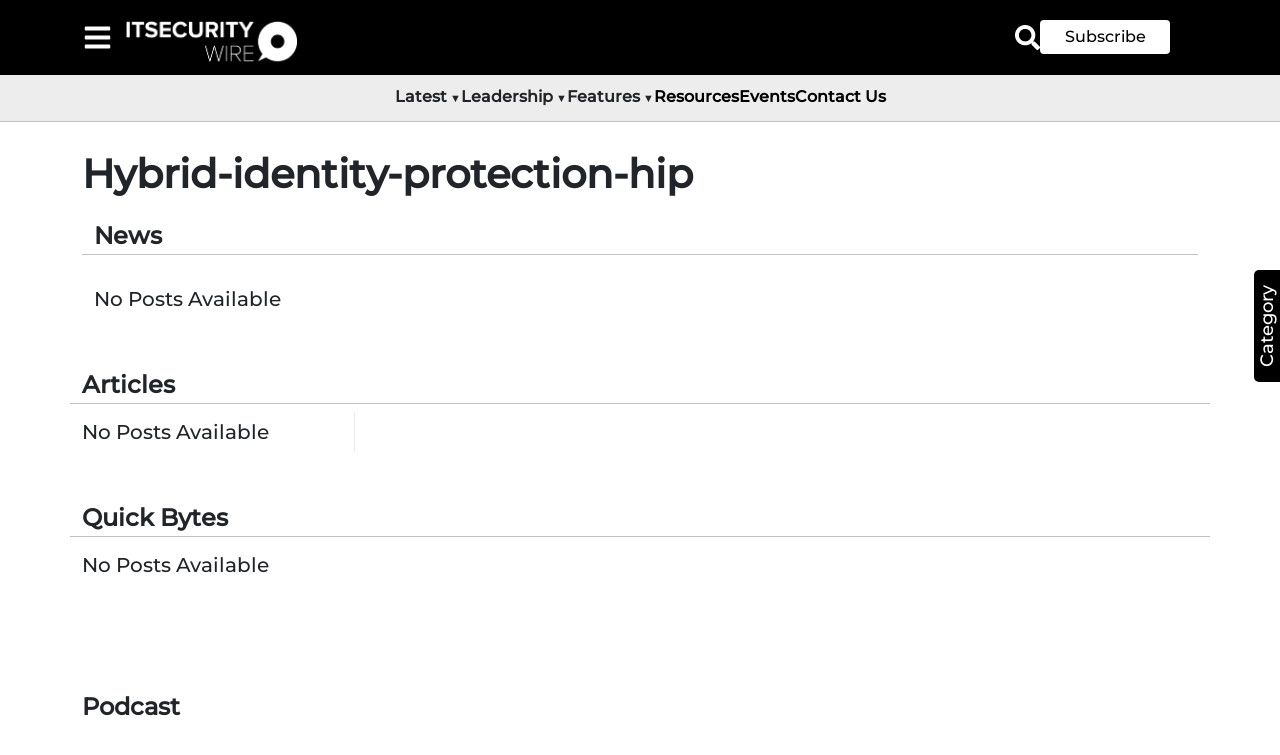

--- FILE ---
content_type: text/css
request_url: https://itsecuritywire.com/static/css/375.8bd7f56b.chunk.css
body_size: 122
content:
.main-nav{align-items:center;display:flex;justify-content:space-between}.searchBox{background-color:#fff;border-radius:10px;height:auto;margin-top:25px;max-width:50%;overflow-x:hidden;padding-left:0;position:absolute;width:22%}.searchBox a{text-decoration:none}.searchField{font-size:12px;font-weight:500;list-style:none;margin-top:8px;padding:0 10px;width:100%}.searcMainBox{position:fixed;width:100%}.noResult{margin-left:15px;margin-top:30px}.hoverHead{list-style:none}.allResult{background-color:#000;border-top:1px solid #d9d9d9;color:#fff;display:block;font-size:12px;font-weight:500;margin:auto;padding:5px;text-align:center!important}.wrapLogo{align-items:center;display:flex;justify-content:center}@media (max-width:768px){.Desktopresponsive,.search-sub-comp{display:none}.searchBox{max-width:70%;width:100%}.searchField{color:#000!important;font-size:12px!important;white-space:pre-wrap}.wrap-search{display:flex!important;flex-direction:column!important;justify-content:space-between;margin-top:45px;width:100%}.search-icon{background-color:#000;margin-bottom:20px}}
/*# sourceMappingURL=375.8bd7f56b.chunk.css.map*/

--- FILE ---
content_type: text/javascript
request_url: https://itsecuritywire.com/static/js/344.5647a2a8.chunk.js
body_size: 2144
content:
"use strict";(self.webpackChunkapp=self.webpackChunkapp||[]).push([[344],{6463:(e,s,t)=>{t.d(s,{Y:()=>d});var a=t(2483),l=t(4304),i=t(8938),n=t(546),r=t(6723);const o=(0,l.debounce)(((e,s,t,a)=>{a.current&&!a.current.contains(e.target)&&(s(!1),t(""))}),100),c=(0,l.debounce)((async(e,s,t)=>{if(e)try{const a=await fetch(`${n.Sw}/api/post/navsearch/${e}`);if(!a.ok)throw new Error(`HTTP error! Status: ${a.status}`);const l=await a.json();e===t.trim()&&s(null===l||void 0===l?void 0:l.postData)}catch(a){s([]),console.error("Error fetching data:",a)}else s([])}),300),d=()=>{const[e,s]=(0,a.useState)(!1),t=(0,a.useRef)(null),[l,n]=(0,a.useState)(""),[d,u]=(0,a.useState)([]),m=()=>{window.location.href=""===l.trim()?"/search/all/latest":`/search/all/${l}`};(0,a.useEffect)((()=>{c(l,u,l)}),[l]),(0,a.useEffect)((()=>{const e=e=>{o(e,s,n,t)};return document.body.addEventListener("click",e),()=>{document.body.removeEventListener("click",e)}}),[]);const h=()=>s((e=>!e));return(0,r.jsxs)("div",{className:"search-container mt-1",ref:t,children:[e?(0,r.jsx)("input",{type:"text",placeholder:"Search Here",className:"search-input",value:l,onChange:e=>n(e.target.value),onClick:e=>e.stopPropagation(),onKeyDown:e=>{"Enter"===e.key&&(e.preventDefault(),m())}}):(0,r.jsx)(i.KSO,{className:"search-icon",onClick:s=>{s.stopPropagation(),e?m():h()}}),e&&(0,r.jsx)(i.QCr,{className:"close-icon",onClick:h}),e&&l&&(0,r.jsx)("div",{className:"searchMainBox",children:(0,r.jsxs)("ul",{className:"searchBox",children:[(null===d||void 0===d?void 0:d.length)>0?null===d||void 0===d?void 0:d.map((e=>(0,r.jsx)("a",{className:"text-black",href:`/${null===e||void 0===e?void 0:e.cat_slug}/${null===e||void 0===e?void 0:e.post_name}`,children:(0,r.jsx)("li",{className:"searchField borderB hoverHead text-black",children:null===e||void 0===e?void 0:e.post_title})},e.id))):(0,r.jsx)("li",{className:"searchField borderB hoverHead notFound",children:"No Result"}),(null===d||void 0===d?void 0:d.length)>0&&(0,r.jsx)("a",{href:`/search/all/${l}`,className:"allResult",children:"View All Results"})]})})]})}},3344:(e,s,t)=>{t.r(s),t.d(s,{default:()=>m});var a=t(2483),l=t(8938),i=t(8987),n=t(6463),r=t(8140),o=t(8826),c=t(546),d=t(6723);const u=()=>{const[e,s]=(0,a.useState)(!1),[t,u]=(0,a.useState)([]),m=(0,a.useRef)(null),h=()=>{s(!e)};(0,a.useEffect)((()=>{(async()=>{try{const e=await o.A.get(`${c.Sw}/api/category/subcatlist`);u(e.data)}catch(e){console.error("Error fetching menu items:",e)}})()}),[]);const p=e=>{m.current&&!m.current.contains(e.target)&&(e.target.closest(".nav-title")||s(!1))};return(0,a.useEffect)((()=>(e?document.addEventListener("mousedown",p):document.removeEventListener("mousedown",p),()=>{document.removeEventListener("mousedown",p)})),[e]),(0,d.jsxs)("div",{children:[(0,d.jsx)(l.OXb,{className:"menu-icon",onClick:h,"aria-label":"Toggle menu"}),(0,d.jsxs)("div",{ref:m,className:"sidebar "+(e?"open":"closed"),role:"navigation","aria-label":"Main menu",children:[(0,d.jsx)(l.QCr,{className:"close-btn",onClick:h,"aria-label":"Close menu"}),(0,d.jsx)("div",{className:"search-comp-display mt-5",children:(0,d.jsx)(n.Y,{})}),(0,d.jsx)("div",{className:"bb",children:(0,d.jsx)(i.A,{})}),(0,d.jsx)("div",{children:(0,d.jsxs)("ul",{className:"menu-list mb-5",children:[null===t||void 0===t?void 0:t.map(((e,s)=>(0,d.jsx)("li",{children:(0,d.jsx)("a",{className:"a-tag hoverHead",href:`/tag/${null===e||void 0===e?void 0:e.subcat_slug}`,children:null===e||void 0===e?void 0:e.subcat_name},e.id)},s))),(0,d.jsx)("div",{className:"search-comp-display",children:(0,d.jsx)(r.J,{})})]})})]})]})},m=(0,a.memo)(u)},8140:(e,s,t)=>{t.d(s,{J:()=>p});var a=t(2483),l=t(5339),i=t(6824),n=t(4655),r=t(8016),o=t(8698),c=t(8548),d=t(8066),u=(t(5879),t(8439),t(1365)),m=t(546),h=t(6723);function p(){const[e,s]=(0,a.useState)(!1),[t,p]=(0,a.useState)(""),[v,x]=(0,a.useState)(!0),[b,j]=(0,a.useState)(!1),[f,g]=(0,a.useState)("*By clicking on the Submit button, you are agreeing with the Privacy Policy with ITSecurity Wire."),[y,N]=(0,a.useState)("");console.log("email :",t);const w=()=>{const e=/^[^\s@]+@[^\s@]+\.[^\s@]+$/.test(t);return x(e),e},k=()=>{p(""),x(!0),j(!1),g("*By clicking on the Submit button, you are agreeing with the Privacy Policy with ITSecurity Wire.")},S=e=>{e.preventDefault()};return(0,h.jsxs)("div",{children:[(0,h.jsx)(l.A.Link,{className:"pl-4 mt-0 DesktopResponsive",children:(0,h.jsx)("button",{className:"btn-sm",onClick:()=>s(!0),children:"Subscribe"})}),(0,h.jsxs)(i.A,{show:e,onHide:()=>s(!1),className:"subscribePopUp",children:[(0,h.jsx)(i.A.Header,{closeButton:!0,style:{backgroundColor:"#000",border:"1px solid white"},children:(0,h.jsx)("img",{src:d,alt:"TalkCMO Banner",className:"subslogo"})}),(0,h.jsx)(n.A,{className:"popupBack",children:(0,h.jsxs)(r.A,{children:[(0,h.jsx)(o.A,{md:5,className:"laptopmImgback",children:(0,h.jsx)("img",{className:"DesktopResponsive mt-1",style:{width:"100%",objectFit:"cover",borderRadius:"10px"},src:"https://enterprisetalk.com/static/media/silverlaptop.f1f016cdf7ed12c1cfe2.png",alt:"Silver Laptop"})}),(0,h.jsxs)(o.A,{md:7,children:[(0,h.jsx)("div",{style:{textAlign:"center"},children:(0,h.jsx)("img",{className:"mt-1",style:{width:"60%",borderRadius:"10px"},src:u,alt:"Newsletter Banner"})}),(0,h.jsxs)(c.A,{className:"px-3",controlId:"emailInput",onSubmit:async e=>{if(e.preventDefault(),/\s/.test(t))return j(!0),x(!1),void g("White spaces are not allowed in the email address \u274c");if(w())try{const e=await fetch(`${m.Sw}/api/subscribe/add`,{method:"POST",headers:{"Content-Type":"application/json"},body:JSON.stringify({email:t})});e.ok?(k(),g("Thank you for subscribing \u2705"),setTimeout((()=>{k()}),5e3)):404===e.status&&g("This email is already subscribed \u274c")}catch(s){console.error("Error sending subscription request:",s)}else g("Please enter a valid email address \u274c")},children:[(0,h.jsxs)(c.A.Group,{className:"px-3",controlId:"exampleForm.ControlInput1",children:[(0,h.jsx)(c.A.Control,{type:"text",placeholder:"Email ID",onBlur:()=>{w()},autoComplete:"off","aria-label":"email","data-testid":"TextInput",className:"mt-2 py-3 "+(v&&!b?"":"is-invalid"),value:t,onChange:e=>{const s=e.target.value;/\s/.test(s)?j(!0):j(!1),p(s)},onCut:S,onCopy:S,onPaste:S}),(0,h.jsx)("div",{className:"mt-3 px-2 fw-bold",style:{fontSize:"14px"},children:f}),(b||!v)&&(0,h.jsx)("div",{className:"invalid-feedback",children:b?"White spaces are not allowed in the email address.":"Please enter a valid email address."})]}),(0,h.jsx)(i.A.Footer,{className:"start",children:(0,h.jsx)("button",{className:"SubBtn",type:"submit",children:"Submit"})})]})]})]})})]})]})}}}]);
//# sourceMappingURL=344.5647a2a8.chunk.js.map

--- FILE ---
content_type: text/javascript
request_url: https://itsecuritywire.com/static/js/main.1976ddb6.js
body_size: 204140
content:
/*! For license information please see main.1976ddb6.js.LICENSE.txt */
(()=>{var e={8439:()=>{},5879:()=>{},1488:()=>{},8987:(e,t,n)=>{"use strict";n.d(t,{A:()=>v});var r=n(2483),a=n(9703),i=n(3376),o=n(6723);function s(e){let{headerImg:t,headerText:n,headerDesc:r,headerDescClass:a,alt:i,post_date:s}=e;return console.log("post_date :",s),(0,o.jsxs)("div",{className:"text-card gap-3",style:{width:"100%",flex:"1"},children:[(0,o.jsx)("div",{style:{width:"120px"},children:(0,o.jsx)("img",{src:t,alt:i,loading:"lazy",className:"headerImg",width:"120",height:"80"})}),(0,o.jsxs)("div",{className:"main-text",style:{width:"61%"},children:[(0,o.jsx)("h5",{className:"headerText fw-bold line-clamp",children:n}),(0,o.jsxs)("p",{className:`header-desc ${a}`,style:{fontSize:"12px",paddingBottom:"-10px",marginTop:"-20px"},children:["By ",(0,o.jsx)("span",{className:"fw-bold",children:r})," | ",new Date(s).toLocaleDateString(void 0,{year:"numeric",month:"short",day:"numeric"})]})]})]})}const l=r.memo(s);var c=n(546);const d=[{title:"News",key:"newsData"},{title:"Quick Bytes",key:"quickByteData"}],u=[{title:"Podcasts",key:"podcastData"},{title:"Featured Interview",key:"inteviewData"},{title:"Guest Posts",key:"guestPostData"}],f=[{title:"Articles",key:"articleData"},{title:"Future Ready",key:"futureReadyData"},{title:"Learning Center",key:"learningData"}],p=r.memo((e=>{let{className:t,section:n,handleSectionClick:s,maxItems:p}=e;const{cat_slug:m}=(0,i.g)(),h=(0,a.Ub)({query:"(max-width: 767px)"}),[v,g]=(0,r.useState)({latest:{},leadership:{},features:{}}),[y,b]=(0,r.useState)(!0),[x,w]=(0,r.useState)(null),[A,j]=(0,r.useState)(n);(0,r.useEffect)((()=>{(async()=>{try{const[e,t,n]=await Promise.all([fetch(`${c.Sw}/api/post/latestPost`),fetch(`${c.Sw}/api/post/leadership`),fetch(`${c.Sw}/api/post/featured`)]),[r,a,i]=await Promise.all([e.json(),t.json(),n.json()]);g({latest:r,leadership:a,features:i})}catch(x){console.error("Error fetching data:",x),w("Error fetching data")}finally{b(!1)}})()}),[]);const S=(0,r.useCallback)(((e,t)=>t.map(((t,n)=>{var a,i,s;const d=`/topic/${(null===(a=e[t.key])||void 0===a||null===(i=a[0])||void 0===i?void 0:i.cat_slug)||m}`,u=h?"col-12 col-6":`col-12 ${"Latest"===A?"col-md-6":"col-md-4"} section-line`;return(0,o.jsx)("div",{className:u,children:h?(0,o.jsxs)(o.Fragment,{children:[(0,o.jsx)("a",{href:d,style:{textDecoration:"none",color:"black"},onClick:e=>{e.preventDefault(),window.location.href=d},children:(0,o.jsx)("p",{className:"section-title pt-1",children:t.title})}),(0,o.jsx)("p",{className:"see-more mt-2 mb-2",style:{display:"none"},children:(0,o.jsx)("a",{className:"latest-anchor",style:{textDecoration:"none",color:"black"},href:d,children:"See More"})})]}):(0,o.jsxs)(o.Fragment,{children:[(0,o.jsx)("p",{className:"section-title mt-1",children:t.title}),null===(s=e[t.key])||void 0===s?void 0:s.slice(0,p).map(((e,t)=>(0,o.jsxs)(r.Fragment,{children:[(0,o.jsx)("a",{href:`/${e.cat_slug}/${e.post_name}`,style:{textDecoration:"none",color:"black"},children:(0,o.jsx)(l,{alt:null===e||void 0===e?void 0:e.post_name,headerImg:`${c.Ei}${null===e||void 0===e?void 0:e.banner_img}?width=300`,headerText:null===e||void 0===e?void 0:e.post_title,headerDesc:null===e||void 0===e?void 0:e.post_author,headerDescClass:"header-desc",post_date:null===e||void 0===e?void 0:e.post_date})}),(0,o.jsx)("p",{className:"mt-2 section-line"})]},t))),(0,o.jsx)("p",{className:"see-more mt-2 mb-2",children:(0,o.jsx)("a",{className:"latest-anchor",style:{textDecoration:"none",color:"black"},href:d,children:"See More"})})]})},n)}))),[p,m,h,A]),E=(0,r.useMemo)((()=>{if(y)return null;if(x)return(0,o.jsxs)("p",{style:{color:"red"},children:["Error: ",x]});switch(n){case"Latest":return S(v.latest,d);case"Leadership":return S(v.leadership,u);case"Features":return S(v.features,f);default:return null}}),[v,n,S,y,x]);return(0,r.useEffect)((()=>{j(n)}),[n]),(0,o.jsx)("div",{className:`container LatestData ${t}`,children:(0,o.jsx)("div",{className:"row",children:E})})})),m=r.memo(p);n(1488);function h(){const[e,t]=(0,r.useState)(null),n=(0,r.useRef)(null),i=(0,a.Ub)({query:"(min-width: 768px)"}),s=e=>{n.current&&!n.current.contains(e.target)&&t(null)};(0,r.useEffect)((()=>(e?(document.addEventListener("mousedown",s),document.addEventListener("touchstart",s)):(document.removeEventListener("mousedown",s),document.removeEventListener("touchstart",s)),()=>{document.removeEventListener("mousedown",s),document.removeEventListener("touchstart",s)})),[e]);const l=e=>{t((t=>t===e?null:e))};return(0,o.jsxs)(o.Fragment,{children:[(0,o.jsx)("div",{className:"main-header",children:(0,o.jsxs)("ul",{className:"bothsidenav borderB",children:[(0,o.jsxs)("li",{className:"hover-underline-animation high-light",onClick:()=>l("Latest"),children:["Latest",(0,o.jsx)("span",{className:"smalltraingle",children:" \u25bc"}),!i&&"Latest"===e&&(0,o.jsx)("div",{className:"mobile-dropdown open",ref:n,children:(0,o.jsx)(m,{section:"Latest",maxItems:1,className:"mobile-screen",handleSectionClick:l})})]}),(0,o.jsxs)("li",{className:"hover-underline-animation  high-light",onClick:()=>l("Leadership"),children:["Leadership",(0,o.jsx)("span",{className:"smalltraingle",children:" \u25bc"}),!i&&"Leadership"===e&&(0,o.jsx)("div",{className:"mobile-dropdown open",ref:n,children:(0,o.jsx)(m,{section:"Leadership",maxItems:1,className:"mobile-screen",handleSectionClick:l})})]}),(0,o.jsxs)("li",{className:"hover-underline-animation",onClick:()=>l("Features"),children:["Features",(0,o.jsx)("span",{className:"smalltraingle",children:" \u25bc"}),!i&&"Features"===e&&(0,o.jsx)("div",{className:"mobile-dropdown open",ref:n,children:(0,o.jsx)(m,{section:"Features",maxItems:1,className:"mobile-screen",handleSectionClick:l})})]}),(0,o.jsxs)("li",{className:"hover-underline-animation hoverHead",children:[" ",(0,o.jsx)("a",{className:"a-tag hoverHead",href:"https://resources.itsecuritywire.com/",children:"Resources"})]}),(0,o.jsxs)("li",{className:"hover-underline-animation hoverHead",children:[" ",(0,o.jsx)("a",{className:"a-tag hoverHead",href:"/events",children:"Events"})]}),(0,o.jsx)("li",{className:"hover-underline-animation hoverHead",children:(0,o.jsx)("a",{className:"a-tag hoverHead",href:"/contact-us",children:"Contact Us"})})]})}),i&&e&&(0,o.jsx)("div",{ref:n,className:"large-screen",children:(0,o.jsx)(m,{section:e,maxItems:3,handleSectionClick:l})})]})}const v=r.memo(h)},546:(e,t,n)=>{"use strict";n.d(t,{Ei:()=>a,Sw:()=>r});const r="https://app-node.itsecuritywire.com:3020",a="https://itsecuritywire.com"},1083:(e,t,n)=>{"use strict";function r(){return r=Object.assign?Object.assign.bind():function(e){for(var t=1;t<arguments.length;t++){var n=arguments[t];for(var r in n)Object.prototype.hasOwnProperty.call(n,r)&&(e[r]=n[r])}return e},r.apply(this,arguments)}var a;n.d(t,{AO:()=>u,Gh:()=>R,HS:()=>M,Oi:()=>s,Rr:()=>f,pX:()=>B,pb:()=>O,rc:()=>a,tH:()=>F,ue:()=>h,yD:()=>L,zR:()=>o}),function(e){e.Pop="POP",e.Push="PUSH",e.Replace="REPLACE"}(a||(a={}));const i="popstate";function o(e){return void 0===e&&(e={}),p((function(e,t){let{pathname:n,search:r,hash:a}=e.location;return d("",{pathname:n,search:r,hash:a},t.state&&t.state.usr||null,t.state&&t.state.key||"default")}),(function(e,t){return"string"===typeof t?t:u(t)}),null,e)}function s(e,t){if(!1===e||null===e||"undefined"===typeof e)throw new Error(t)}function l(e,t){if(!e){"undefined"!==typeof console&&console.warn(t);try{throw new Error(t)}catch(n){}}}function c(e,t){return{usr:e.state,key:e.key,idx:t}}function d(e,t,n,a){return void 0===n&&(n=null),r({pathname:"string"===typeof e?e:e.pathname,search:"",hash:""},"string"===typeof t?f(t):t,{state:n,key:t&&t.key||a||Math.random().toString(36).substr(2,8)})}function u(e){let{pathname:t="/",search:n="",hash:r=""}=e;return n&&"?"!==n&&(t+="?"===n.charAt(0)?n:"?"+n),r&&"#"!==r&&(t+="#"===r.charAt(0)?r:"#"+r),t}function f(e){let t={};if(e){let n=e.indexOf("#");n>=0&&(t.hash=e.substr(n),e=e.substr(0,n));let r=e.indexOf("?");r>=0&&(t.search=e.substr(r),e=e.substr(0,r)),e&&(t.pathname=e)}return t}function p(e,t,n,o){void 0===o&&(o={});let{window:l=document.defaultView,v5Compat:f=!1}=o,p=l.history,m=a.Pop,h=null,v=g();function g(){return(p.state||{idx:null}).idx}function y(){m=a.Pop;let e=g(),t=null==e?null:e-v;v=e,h&&h({action:m,location:x.location,delta:t})}function b(e){let t="null"!==l.location.origin?l.location.origin:l.location.href,n="string"===typeof e?e:u(e);return n=n.replace(/ $/,"%20"),s(t,"No window.location.(origin|href) available to create URL for href: "+n),new URL(n,t)}null==v&&(v=0,p.replaceState(r({},p.state,{idx:v}),""));let x={get action(){return m},get location(){return e(l,p)},listen(e){if(h)throw new Error("A history only accepts one active listener");return l.addEventListener(i,y),h=e,()=>{l.removeEventListener(i,y),h=null}},createHref:e=>t(l,e),createURL:b,encodeLocation(e){let t=b(e);return{pathname:t.pathname,search:t.search,hash:t.hash}},push:function(e,t){m=a.Push;let r=d(x.location,e,t);n&&n(r,e),v=g()+1;let i=c(r,v),o=x.createHref(r);try{p.pushState(i,"",o)}catch(s){if(s instanceof DOMException&&"DataCloneError"===s.name)throw s;l.location.assign(o)}f&&h&&h({action:m,location:x.location,delta:1})},replace:function(e,t){m=a.Replace;let r=d(x.location,e,t);n&&n(r,e),v=g();let i=c(r,v),o=x.createHref(r);p.replaceState(i,"",o),f&&h&&h({action:m,location:x.location,delta:0})},go:e=>p.go(e)};return x}var m;!function(e){e.data="data",e.deferred="deferred",e.redirect="redirect",e.error="error"}(m||(m={}));new Set(["lazy","caseSensitive","path","id","index","children"]);function h(e,t,n){return void 0===n&&(n="/"),v(e,t,n,!1)}function v(e,t,n,r){let a=O(("string"===typeof t?f(t):t).pathname||"/",n);if(null==a)return null;let i=g(e);!function(e){e.sort(((e,t)=>e.score!==t.score?t.score-e.score:function(e,t){let n=e.length===t.length&&e.slice(0,-1).every(((e,n)=>e===t[n]));return n?e[e.length-1]-t[t.length-1]:0}(e.routesMeta.map((e=>e.childrenIndex)),t.routesMeta.map((e=>e.childrenIndex)))))}(i);let o=null;for(let s=0;null==o&&s<i.length;++s){let e=T(a);o=N(i[s],e,r)}return o}function g(e,t,n,r){void 0===t&&(t=[]),void 0===n&&(n=[]),void 0===r&&(r="");let a=(e,a,i)=>{let o={relativePath:void 0===i?e.path||"":i,caseSensitive:!0===e.caseSensitive,childrenIndex:a,route:e};o.relativePath.startsWith("/")&&(s(o.relativePath.startsWith(r),'Absolute route path "'+o.relativePath+'" nested under path "'+r+'" is not valid. An absolute child route path must start with the combined path of all its parent routes.'),o.relativePath=o.relativePath.slice(r.length));let l=M([r,o.relativePath]),c=n.concat(o);e.children&&e.children.length>0&&(s(!0!==e.index,'Index routes must not have child routes. Please remove all child routes from route path "'+l+'".'),g(e.children,t,c,l)),(null!=e.path||e.index)&&t.push({path:l,score:k(l,e.index),routesMeta:c})};return e.forEach(((e,t)=>{var n;if(""!==e.path&&null!=(n=e.path)&&n.includes("?"))for(let r of y(e.path))a(e,t,r);else a(e,t)})),t}function y(e){let t=e.split("/");if(0===t.length)return[];let[n,...r]=t,a=n.endsWith("?"),i=n.replace(/\?$/,"");if(0===r.length)return a?[i,""]:[i];let o=y(r.join("/")),s=[];return s.push(...o.map((e=>""===e?i:[i,e].join("/")))),a&&s.push(...o),s.map((t=>e.startsWith("/")&&""===t?"/":t))}const b=/^:[\w-]+$/,x=3,w=2,A=1,j=10,S=-2,E=e=>"*"===e;function k(e,t){let n=e.split("/"),r=n.length;return n.some(E)&&(r+=S),t&&(r+=w),n.filter((e=>!E(e))).reduce(((e,t)=>e+(b.test(t)?x:""===t?A:j)),r)}function N(e,t,n){void 0===n&&(n=!1);let{routesMeta:r}=e,a={},i="/",o=[];for(let s=0;s<r.length;++s){let e=r[s],l=s===r.length-1,c="/"===i?t:t.slice(i.length)||"/",d=C({path:e.relativePath,caseSensitive:e.caseSensitive,end:l},c),u=e.route;if(!d&&l&&n&&!r[r.length-1].route.index&&(d=C({path:e.relativePath,caseSensitive:e.caseSensitive,end:!1},c)),!d)return null;Object.assign(a,d.params),o.push({params:a,pathname:M([i,d.pathname]),pathnameBase:I(M([i,d.pathnameBase])),route:u}),"/"!==d.pathnameBase&&(i=M([i,d.pathnameBase]))}return o}function C(e,t){"string"===typeof e&&(e={path:e,caseSensitive:!1,end:!0});let[n,r]=function(e,t,n){void 0===t&&(t=!1);void 0===n&&(n=!0);l("*"===e||!e.endsWith("*")||e.endsWith("/*"),'Route path "'+e+'" will be treated as if it were "'+e.replace(/\*$/,"/*")+'" because the `*` character must always follow a `/` in the pattern. To get rid of this warning, please change the route path to "'+e.replace(/\*$/,"/*")+'".');let r=[],a="^"+e.replace(/\/*\*?$/,"").replace(/^\/*/,"/").replace(/[\\.*+^${}|()[\]]/g,"\\$&").replace(/\/:([\w-]+)(\?)?/g,((e,t,n)=>(r.push({paramName:t,isOptional:null!=n}),n?"/?([^\\/]+)?":"/([^\\/]+)")));e.endsWith("*")?(r.push({paramName:"*"}),a+="*"===e||"/*"===e?"(.*)$":"(?:\\/(.+)|\\/*)$"):n?a+="\\/*$":""!==e&&"/"!==e&&(a+="(?:(?=\\/|$))");let i=new RegExp(a,t?void 0:"i");return[i,r]}(e.path,e.caseSensitive,e.end),a=t.match(n);if(!a)return null;let i=a[0],o=i.replace(/(.)\/+$/,"$1"),s=a.slice(1);return{params:r.reduce(((e,t,n)=>{let{paramName:r,isOptional:a}=t;if("*"===r){let e=s[n]||"";o=i.slice(0,i.length-e.length).replace(/(.)\/+$/,"$1")}const l=s[n];return e[r]=a&&!l?void 0:(l||"").replace(/%2F/g,"/"),e}),{}),pathname:i,pathnameBase:o,pattern:e}}function T(e){try{return e.split("/").map((e=>decodeURIComponent(e).replace(/\//g,"%2F"))).join("/")}catch(t){return l(!1,'The URL path "'+e+'" could not be decoded because it is is a malformed URL segment. This is probably due to a bad percent encoding ('+t+")."),e}}function O(e,t){if("/"===t)return e;if(!e.toLowerCase().startsWith(t.toLowerCase()))return null;let n=t.endsWith("/")?t.length-1:t.length,r=e.charAt(n);return r&&"/"!==r?null:e.slice(n)||"/"}function P(e,t,n,r){return"Cannot include a '"+e+"' character in a manually specified `to."+t+"` field ["+JSON.stringify(r)+"].  Please separate it out to the `to."+n+'` field. Alternatively you may provide the full path as a string in <Link to="..."> and the router will parse it for you.'}function _(e){return e.filter(((e,t)=>0===t||e.route.path&&e.route.path.length>0))}function L(e,t){let n=_(e);return t?n.map(((e,t)=>t===n.length-1?e.pathname:e.pathnameBase)):n.map((e=>e.pathnameBase))}function R(e,t,n,a){let i;void 0===a&&(a=!1),"string"===typeof e?i=f(e):(i=r({},e),s(!i.pathname||!i.pathname.includes("?"),P("?","pathname","search",i)),s(!i.pathname||!i.pathname.includes("#"),P("#","pathname","hash",i)),s(!i.search||!i.search.includes("#"),P("#","search","hash",i)));let o,l=""===e||""===i.pathname,c=l?"/":i.pathname;if(null==c)o=n;else{let e=t.length-1;if(!a&&c.startsWith("..")){let t=c.split("/");for(;".."===t[0];)t.shift(),e-=1;i.pathname=t.join("/")}o=e>=0?t[e]:"/"}let d=function(e,t){void 0===t&&(t="/");let{pathname:n,search:r="",hash:a=""}="string"===typeof e?f(e):e,i=n?n.startsWith("/")?n:function(e,t){let n=t.replace(/\/+$/,"").split("/");return e.split("/").forEach((e=>{".."===e?n.length>1&&n.pop():"."!==e&&n.push(e)})),n.length>1?n.join("/"):"/"}(n,t):t;return{pathname:i,search:z(r),hash:D(a)}}(i,o),u=c&&"/"!==c&&c.endsWith("/"),p=(l||"."===c)&&n.endsWith("/");return d.pathname.endsWith("/")||!u&&!p||(d.pathname+="/"),d}const M=e=>e.join("/").replace(/\/\/+/g,"/"),I=e=>e.replace(/\/+$/,"").replace(/^\/*/,"/"),z=e=>e&&"?"!==e?e.startsWith("?")?e:"?"+e:"",D=e=>e&&"#"!==e?e.startsWith("#")?e:"#"+e:"";class F extends Error{}function B(e){return null!=e&&"number"===typeof e.status&&"string"===typeof e.statusText&&"boolean"===typeof e.internal&&"data"in e}const $=["post","put","patch","delete"],U=(new Set($),["get",...$]);new Set(U),new Set([301,302,303,307,308]),new Set([307,308]);Symbol("deferred")},8843:(e,t,n)=>{"use strict";n.d(t,{A:()=>a});var r=n(2483);function a(){return(0,r.useState)(null)}},1640:(e,t,n)=>{"use strict";n.d(t,{A:()=>a});var r=n(2483);const a=function(e){const t=(0,r.useRef)(e);return(0,r.useEffect)((()=>{t.current=e}),[e]),t}},6576:(e,t,n)=>{"use strict";n.d(t,{A:()=>i});var r=n(2483),a=n(1640);function i(e){const t=(0,a.A)(e);return(0,r.useCallback)((function(){return t.current&&t.current(...arguments)}),[t])}},2671:(e,t,n)=>{"use strict";n.d(t,{A:()=>i});var r=n(2483),a=n(6576);function i(e,t,n){let i=arguments.length>3&&void 0!==arguments[3]&&arguments[3];const o=(0,a.A)(n);(0,r.useEffect)((()=>{const n="function"===typeof e?e():e;return n.addEventListener(t,o,i),()=>n.removeEventListener(t,o,i)}),[e])}},29:(e,t,n)=>{"use strict";n.d(t,{A:()=>a});var r=n(2483);function a(){const[,e]=(0,r.useReducer)((e=>!e),!1);return e}},3299:(e,t,n)=>{"use strict";n.d(t,{A:()=>i});var r=n(2483);const a="undefined"!==typeof n.g&&n.g.navigator&&"ReactNative"===n.g.navigator.product,i="undefined"!==typeof document||a?r.useLayoutEffect:r.useEffect},8277:(e,t,n)=>{"use strict";n.d(t,{A:()=>i});var r=n(2483);const a=e=>e&&"function"!==typeof e?t=>{e.current=t}:e;const i=function(e,t){return(0,r.useMemo)((()=>function(e,t){const n=a(e),r=a(t);return e=>{n&&n(e),r&&r(e)}}(e,t)),[e,t])}},9603:(e,t,n)=>{"use strict";n.d(t,{A:()=>a});var r=n(2483);function a(){const e=(0,r.useRef)(!0),t=(0,r.useRef)((()=>e.current));return(0,r.useEffect)((()=>(e.current=!0,()=>{e.current=!1})),[]),t.current}},3710:(e,t,n)=>{"use strict";n.d(t,{A:()=>a});var r=n(2483);function a(e){const t=(0,r.useRef)(null);return(0,r.useEffect)((()=>{t.current=e})),t.current}},2582:(e,t,n)=>{"use strict";n.d(t,{A:()=>a});var r=n(2483);function a(e){const t=function(e){const t=(0,r.useRef)(e);return t.current=e,t}(e);(0,r.useEffect)((()=>()=>t.current()),[])}},5393:(e,t,n)=>{"use strict";n.d(t,{A:()=>c});var r=n(2483),a=(n(8843),n(1640),n(6576));n(2671);n(9603),n(3710);n(3299);new WeakMap;var i=n(4812),o=n(6723);const s=["onKeyDown"];const l=r.forwardRef(((e,t)=>{let{onKeyDown:n}=e,r=function(e,t){if(null==e)return{};var n={};for(var r in e)if({}.hasOwnProperty.call(e,r)){if(t.indexOf(r)>=0)continue;n[r]=e[r]}return n}(e,s);const[l]=(0,i.Am)(Object.assign({tagName:"a"},r)),c=(0,a.A)((e=>{l.onKeyDown(e),null==n||n(e)}));return(d=r.href)&&"#"!==d.trim()&&"button"!==r.role?(0,o.jsx)("a",Object.assign({ref:t},r,{onKeyDown:n})):(0,o.jsx)("a",Object.assign({ref:t},r,l,{onKeyDown:c}));var d}));l.displayName="Anchor";const c=l},4812:(e,t,n)=>{"use strict";n.d(t,{Am:()=>o,Ay:()=>l});var r=n(2483),a=n(6723);const i=["as","disabled"];function o(e){let{tagName:t,disabled:n,href:r,target:a,rel:i,role:o,onClick:s,tabIndex:l=0,type:c}=e;t||(t=null!=r||null!=a||null!=i?"a":"button");const d={tagName:t};if("button"===t)return[{type:c||"button",disabled:n},d];const u=e=>{(n||"a"===t&&function(e){return!e||"#"===e.trim()}(r))&&e.preventDefault(),n?e.stopPropagation():null==s||s(e)};return"a"===t&&(r||(r="#"),n&&(r=void 0)),[{role:null!=o?o:"button",disabled:void 0,tabIndex:n?void 0:l,href:r,target:"a"===t?a:void 0,"aria-disabled":n||void 0,rel:"a"===t?i:void 0,onClick:u,onKeyDown:e=>{" "===e.key&&(e.preventDefault(),u(e))}},d]}const s=r.forwardRef(((e,t)=>{let{as:n,disabled:r}=e,s=function(e,t){if(null==e)return{};var n={};for(var r in e)if({}.hasOwnProperty.call(e,r)){if(t.indexOf(r)>=0)continue;n[r]=e[r]}return n}(e,i);const[l,{tagName:c}]=o(Object.assign({tagName:n,disabled:r},s));return(0,a.jsx)(c,Object.assign({},s,l,{ref:t}))}));s.displayName="Button";const l=s},7681:(e,t,n)=>{"use strict";n.d(t,{sE:()=>i,y:()=>o});const r="data-rr-ui-",a="rrUi";function i(e){return`${r}${e}`}function o(e){return`${a}${e}`}},5180:(e,t,n)=>{"use strict";n.d(t,{A:()=>P});var r=n(1286);function a(e){void 0===e&&(e=(0,r.A)());try{var t=e.activeElement;return t&&t.nodeName?t:null}catch(n){return e.body}}var i=n(7559),o=n(2919),s=n(7873),l=n(2483),c=n(9998),d=n(9603),u=n(2582),f=n(3710),p=n(6576),m=n(8499),h=n(4773);const v=(e,t)=>o.A?null==e?(t||(0,r.A)()).body:("function"===typeof e&&(e=e()),e&&"current"in e&&(e=e.current),e&&("nodeType"in e||e.getBoundingClientRect)?e:null):null;var g=n(8277),y=n(3299),b=n(5675),x=n(991);const w=["onEnter","onEntering","onEntered","onExit","onExiting","onExited","addEndListener","children"];var A=n(6723);const j=["component"];const S=l.forwardRef(((e,t)=>{let{component:n}=e;const r=function(e){let{onEnter:t,onEntering:n,onEntered:r,onExit:a,onExiting:i,onExited:o,addEndListener:s,children:c}=e,d=function(e,t){if(null==e)return{};var n={};for(var r in e)if({}.hasOwnProperty.call(e,r)){if(t.indexOf(r)>=0)continue;n[r]=e[r]}return n}(e,w);const{major:u}=(0,x.k)(),f=u>=19?c.props.ref:c.ref,p=(0,l.useRef)(null),m=(0,g.A)(p,"function"===typeof c?null:f),h=e=>t=>{e&&p.current&&e(p.current,t)},v=(0,l.useCallback)(h(t),[t]),y=(0,l.useCallback)(h(n),[n]),b=(0,l.useCallback)(h(r),[r]),A=(0,l.useCallback)(h(a),[a]),j=(0,l.useCallback)(h(i),[i]),S=(0,l.useCallback)(h(o),[o]),E=(0,l.useCallback)(h(s),[s]);return Object.assign({},d,{nodeRef:p},t&&{onEnter:v},n&&{onEntering:y},r&&{onEntered:b},a&&{onExit:A},i&&{onExiting:j},o&&{onExited:S},s&&{addEndListener:E},{children:"function"===typeof c?(e,t)=>c(e,Object.assign({},t,{ref:m})):(0,l.cloneElement)(c,{ref:m})})}(function(e,t){if(null==e)return{};var n={};for(var r in e)if({}.hasOwnProperty.call(e,r)){if(t.indexOf(r)>=0)continue;n[r]=e[r]}return n}(e,j));return(0,A.jsx)(n,Object.assign({ref:t},r))}));function E(e){let{children:t,in:n,onExited:r,onEntered:a,transition:i}=e;const[o,s]=(0,l.useState)(!n);n&&o&&s(!1);const c=function(e){let{in:t,onTransition:n}=e;const r=(0,l.useRef)(null),a=(0,l.useRef)(!0),i=(0,p.A)(n);return(0,y.A)((()=>{if(!r.current)return;let e=!1;return i({in:t,element:r.current,initial:a.current,isStale:()=>e}),()=>{e=!0}}),[t,i]),(0,y.A)((()=>(a.current=!1,()=>{a.current=!0})),[]),r}({in:!!n,onTransition:e=>{Promise.resolve(i(e)).then((()=>{e.isStale()||(e.in?null==a||a(e.element,e.initial):(s(!0),null==r||r(e.element)))}),(t=>{throw e.in||s(!0),t}))}}),d=(0,g.A)(c,t.ref);return o&&!n?null:(0,l.cloneElement)(t,{ref:d})}function k(e,t,n){return e?(0,A.jsx)(S,Object.assign({},n,{component:e})):t?(0,A.jsx)(E,Object.assign({},n,{transition:t})):(0,A.jsx)(b.A,Object.assign({},n))}const N=["show","role","className","style","children","backdrop","keyboard","onBackdropClick","onEscapeKeyDown","transition","runTransition","backdropTransition","runBackdropTransition","autoFocus","enforceFocus","restoreFocus","restoreFocusOptions","renderDialog","renderBackdrop","manager","container","onShow","onHide","onExit","onExited","onExiting","onEnter","onEntering","onEntered"];let C;function T(e){const t=(0,h.A)(),n=e||function(e){return C||(C=new m.A({ownerDocument:null==e?void 0:e.document})),C}(t),r=(0,l.useRef)({dialog:null,backdrop:null});return Object.assign(r.current,{add:()=>n.add(r.current),remove:()=>n.remove(r.current),isTopModal:()=>n.isTopModal(r.current),setDialogRef:(0,l.useCallback)((e=>{r.current.dialog=e}),[]),setBackdropRef:(0,l.useCallback)((e=>{r.current.backdrop=e}),[])})}const O=(0,l.forwardRef)(((e,t)=>{let{show:n=!1,role:r="dialog",className:m,style:g,children:y,backdrop:b=!0,keyboard:w=!0,onBackdropClick:j,onEscapeKeyDown:S,transition:E,runTransition:C,backdropTransition:O,runBackdropTransition:P,autoFocus:_=!0,enforceFocus:L=!0,restoreFocus:R=!0,restoreFocusOptions:M,renderDialog:I,renderBackdrop:z=e=>(0,A.jsx)("div",Object.assign({},e)),manager:D,container:F,onShow:B,onHide:$=()=>{},onExit:U,onExited:H,onExiting:W,onEnter:V,onEntering:q,onEntered:K}=e,G=function(e,t){if(null==e)return{};var n={};for(var r in e)if({}.hasOwnProperty.call(e,r)){if(t.indexOf(r)>=0)continue;n[r]=e[r]}return n}(e,N);const Y=(0,h.A)(),Z=function(e,t){const n=(0,h.A)(),[r,a]=(0,l.useState)((()=>v(e,null==n?void 0:n.document)));if(!r){const t=v(e);t&&a(t)}return(0,l.useEffect)((()=>{t&&r&&t(r)}),[t,r]),(0,l.useEffect)((()=>{const t=v(e);t!==r&&a(t)}),[e,r]),r}(F),J=T(D),Q=(0,d.A)(),X=(0,f.A)(n),[ee,te]=(0,l.useState)(!n),ne=(0,l.useRef)(null);(0,l.useImperativeHandle)(t,(()=>J),[J]),o.A&&!X&&n&&(ne.current=a(null==Y?void 0:Y.document)),n&&ee&&te(!1);const re=(0,p.A)((()=>{if(J.add(),ce.current=(0,s.A)(document,"keydown",se),le.current=(0,s.A)(document,"focus",(()=>setTimeout(ie)),!0),B&&B(),_){var e,t;const n=a(null!=(e=null==(t=J.dialog)?void 0:t.ownerDocument)?e:null==Y?void 0:Y.document);J.dialog&&n&&!(0,i.A)(J.dialog,n)&&(ne.current=n,J.dialog.focus())}})),ae=(0,p.A)((()=>{var e;(J.remove(),null==ce.current||ce.current(),null==le.current||le.current(),R)&&(null==(e=ne.current)||null==e.focus||e.focus(M),ne.current=null)}));(0,l.useEffect)((()=>{n&&Z&&re()}),[n,Z,re]),(0,l.useEffect)((()=>{ee&&ae()}),[ee,ae]),(0,u.A)((()=>{ae()}));const ie=(0,p.A)((()=>{if(!L||!Q()||!J.isTopModal())return;const e=a(null==Y?void 0:Y.document);J.dialog&&e&&!(0,i.A)(J.dialog,e)&&J.dialog.focus()})),oe=(0,p.A)((e=>{e.target===e.currentTarget&&(null==j||j(e),!0===b&&$())})),se=(0,p.A)((e=>{w&&(0,x.v)(e)&&J.isTopModal()&&(null==S||S(e),e.defaultPrevented||$())})),le=(0,l.useRef)(),ce=(0,l.useRef)();if(!Z)return null;const de=Object.assign({role:r,ref:J.setDialogRef,"aria-modal":"dialog"===r||void 0},G,{style:g,className:m,tabIndex:-1});let ue=I?I(de):(0,A.jsx)("div",Object.assign({},de,{children:l.cloneElement(y,{role:"document"})}));ue=k(E,C,{unmountOnExit:!0,mountOnEnter:!0,appear:!0,in:!!n,onExit:U,onExiting:W,onExited:function(){te(!0),null==H||H(...arguments)},onEnter:V,onEntering:q,onEntered:K,children:ue});let fe=null;return b&&(fe=z({ref:J.setBackdropRef,onClick:oe}),fe=k(O,P,{in:!!n,appear:!0,mountOnEnter:!0,unmountOnExit:!0,children:fe})),(0,A.jsx)(A.Fragment,{children:c.createPortal((0,A.jsxs)(A.Fragment,{children:[fe,ue]}),Z)})}));O.displayName="Modal";const P=Object.assign(O,{Manager:m.A})},8499:(e,t,n)=>{"use strict";n.d(t,{A:()=>i});var r=n(2907);const a=(0,n(7681).sE)("modal-open");const i=class{constructor(){let{ownerDocument:e,handleContainerOverflow:t=!0,isRTL:n=!1}=arguments.length>0&&void 0!==arguments[0]?arguments[0]:{};this.handleContainerOverflow=t,this.isRTL=n,this.modals=[],this.ownerDocument=e}getScrollbarWidth(){return function(){let e=arguments.length>0&&void 0!==arguments[0]?arguments[0]:document;const t=e.defaultView;return Math.abs(t.innerWidth-e.documentElement.clientWidth)}(this.ownerDocument)}getElement(){return(this.ownerDocument||document).body}setModalAttributes(e){}removeModalAttributes(e){}setContainerStyle(e){const t={overflow:"hidden"},n=this.isRTL?"paddingLeft":"paddingRight",i=this.getElement();e.style={overflow:i.style.overflow,[n]:i.style[n]},e.scrollBarWidth&&(t[n]=`${parseInt((0,r.A)(i,n)||"0",10)+e.scrollBarWidth}px`),i.setAttribute(a,""),(0,r.A)(i,t)}reset(){[...this.modals].forEach((e=>this.remove(e)))}removeContainerStyle(e){const t=this.getElement();t.removeAttribute(a),Object.assign(t.style,e.style)}add(e){let t=this.modals.indexOf(e);return-1!==t?t:(t=this.modals.length,this.modals.push(e),this.setModalAttributes(e),0!==t||(this.state={scrollBarWidth:this.getScrollbarWidth(),style:{}},this.handleContainerOverflow&&this.setContainerStyle(this.state)),t)}remove(e){const t=this.modals.indexOf(e);-1!==t&&(this.modals.splice(t,1),!this.modals.length&&this.handleContainerOverflow&&this.removeContainerStyle(this.state),this.removeModalAttributes(e))}isTopModal(e){return!!this.modals.length&&this.modals[this.modals.length-1]===e}}},9768:(e,t,n)=>{"use strict";n.d(t,{A:()=>a});const r=n(2483).createContext(null);r.displayName="NavContext";const a=r},2452:(e,t,n)=>{"use strict";n.d(t,{A:()=>m,M:()=>f});var r=n(2483),a=n(6576),i=n(9768),o=n(2445),s=n(4812),l=n(7681),c=n(5650),d=n(6723);const u=["as","active","eventKey"];function f(e){let{key:t,onClick:n,active:s,id:d,role:u,disabled:f}=e;const p=(0,r.useContext)(o.A),m=(0,r.useContext)(i.A),h=(0,r.useContext)(c.A);let v=s;const g={role:u};if(m){u||"tablist"!==m.role||(g.role="tab");const e=m.getControllerId(null!=t?t:null),n=m.getControlledId(null!=t?t:null);g[(0,l.sE)("event-key")]=t,g.id=e||d,v=null==s&&null!=t?m.activeKey===t:s,!v&&(null!=h&&h.unmountOnExit||null!=h&&h.mountOnEnter)||(g["aria-controls"]=n)}return"tab"===g.role&&(g["aria-selected"]=v,v||(g.tabIndex=-1),f&&(g.tabIndex=-1,g["aria-disabled"]=!0)),g.onClick=(0,a.A)((e=>{f||(null==n||n(e),null!=t&&p&&!e.isPropagationStopped()&&p(t,e))})),[g,{isActive:v}]}const p=r.forwardRef(((e,t)=>{let{as:n=s.Ay,active:r,eventKey:a}=e,i=function(e,t){if(null==e)return{};var n={};for(var r in e)if({}.hasOwnProperty.call(e,r)){if(t.indexOf(r)>=0)continue;n[r]=e[r]}return n}(e,u);const[c,p]=f(Object.assign({key:(0,o.u)(a,i.href),active:r},i));return c[(0,l.sE)("active")]=p.isActive,(0,d.jsx)(n,Object.assign({},i,c,{ref:t}))}));p.displayName="NavItem";const m=p},5675:(e,t,n)=>{"use strict";n.d(t,{A:()=>o});var r=n(6576),a=n(8277),i=n(2483);const o=function(e){let{children:t,in:n,onExited:o,mountOnEnter:s,unmountOnExit:l}=e;const c=(0,i.useRef)(null),d=(0,i.useRef)(n),u=(0,r.A)(o);(0,i.useEffect)((()=>{n?d.current=!0:u(c.current)}),[n,u]);const f=(0,a.A)(c,t.ref),p=(0,i.cloneElement)(t,{ref:f});return n?p:l||!d.current&&s?null:p}},2445:(e,t,n)=>{"use strict";n.d(t,{A:()=>i,u:()=>a});var r=n(2483);const a=function(e){let t=arguments.length>1&&void 0!==arguments[1]?arguments[1]:null;return null!=e?String(e):t||null},i=r.createContext(null)},5650:(e,t,n)=>{"use strict";n.d(t,{A:()=>r});const r=n(2483).createContext(null)},4773:(e,t,n)=>{"use strict";n.d(t,{A:()=>o});var r=n(2483),a=n(2919);const i=(0,r.createContext)(a.A?window:void 0);i.Provider;function o(){return(0,r.useContext)(i)}},991:(e,t,n)=>{"use strict";n.d(t,{k:()=>i,v:()=>a});var r=n(2483);function a(e){return"Escape"===e.code||27===e.keyCode}function i(){const e=r.version.split(".");return{major:+e[0],minor:+e[1],patch:+e[2]}}},1414:(e,t)=>{"use strict";t.Y=function(e,t){return s(e).some((function(e){var n=e.inverse,r="all"===e.type||t.type===e.type;if(r&&n||!r&&!n)return!1;var a=e.expressions.every((function(e){var n=e.feature,r=e.modifier,a=e.value,i=t[n];if(!i)return!1;switch(n){case"orientation":case"scan":return i.toLowerCase()===a.toLowerCase();case"width":case"height":case"device-width":case"device-height":a=d(a),i=d(i);break;case"resolution":a=c(a),i=c(i);break;case"aspect-ratio":case"device-aspect-ratio":case"device-pixel-ratio":a=l(a),i=l(i);break;case"grid":case"color":case"color-index":case"monochrome":a=parseInt(a,10)||1,i=parseInt(i,10)||0}switch(r){case"min":return i>=a;case"max":return i<=a;default:return i===a}}));return a&&!n||!a&&n}))};var n=/(?:(only|not)?\s*([^\s\(\)]+)(?:\s*and)?\s*)?(.+)?/i,r=/\(\s*([^\s\:\)]+)\s*(?:\:\s*([^\s\)]+))?\s*\)/,a=/^(?:(min|max)-)?(.+)/,i=/(em|rem|px|cm|mm|in|pt|pc)?$/,o=/(dpi|dpcm|dppx)?$/;function s(e){return e.split(",").map((function(e){var t=(e=e.trim()).match(n),i=t[1],o=t[2],s=t[3]||"",l={};return l.inverse=!!i&&"not"===i.toLowerCase(),l.type=o?o.toLowerCase():"all",s=s.match(/\([^\)]+\)/g)||[],l.expressions=s.map((function(e){var t=e.match(r),n=t[1].toLowerCase().match(a);return{modifier:n[1],feature:n[2],value:t[2]}})),l}))}function l(e){var t,n=Number(e);return n||(n=(t=e.match(/^(\d+)\s*\/\s*(\d+)$/))[1]/t[2]),n}function c(e){var t=parseFloat(e);switch(String(e).match(o)[1]){case"dpcm":return t/2.54;case"dppx":return 96*t;default:return t}}function d(e){var t=parseFloat(e);switch(String(e).match(i)[1]){case"em":case"rem":return 16*t;case"cm":return 96*t/2.54;case"mm":return 96*t/2.54/10;case"in":return 96*t;case"pt":return 72*t;case"pc":return 72*t/12;default:return t}}},8691:(e,t,n)=>{"use strict";n.d(t,{Ay:()=>s});var r=n(2919),a=!1,i=!1;try{var o={get passive(){return a=!0},get once(){return i=a=!0}};r.A&&(window.addEventListener("test",o,o),window.removeEventListener("test",o,!0))}catch(l){}const s=function(e,t,n,r){if(r&&"boolean"!==typeof r&&!i){var o=r.once,s=r.capture,l=n;!i&&o&&(l=n.__once||function e(r){this.removeEventListener(t,e,s),n.call(this,r)},n.__once=l),e.addEventListener(t,l,a?r:s)}e.addEventListener(t,n,r)}},2919:(e,t,n)=>{"use strict";n.d(t,{A:()=>r});const r=!("undefined"===typeof window||!window.document||!window.document.createElement)},7559:(e,t,n)=>{"use strict";function r(e,t){return e.contains?e.contains(t):e.compareDocumentPosition?e===t||!!(16&e.compareDocumentPosition(t)):void 0}n.d(t,{A:()=>r})},2907:(e,t,n)=>{"use strict";n.d(t,{A:()=>c});var r=n(1286);function a(e,t){return function(e){var t=(0,r.A)(e);return t&&t.defaultView||window}(e).getComputedStyle(e,t)}var i=/([A-Z])/g;var o=/^ms-/;function s(e){return function(e){return e.replace(i,"-$1").toLowerCase()}(e).replace(o,"-ms-")}var l=/^((translate|rotate|scale)(X|Y|Z|3d)?|matrix(3d)?|perspective|skew(X|Y)?)$/i;const c=function(e,t){var n="",r="";if("string"===typeof t)return e.style.getPropertyValue(s(t))||a(e).getPropertyValue(s(t));Object.keys(t).forEach((function(a){var i=t[a];i||0===i?!function(e){return!(!e||!l.test(e))}(a)?n+=s(a)+": "+i+";":r+=a+"("+i+") ":e.style.removeProperty(s(a))})),r&&(n+="transform: "+r+";"),e.style.cssText+=";"+n}},7873:(e,t,n)=>{"use strict";n.d(t,{A:()=>i});var r=n(8691),a=n(4612);const i=function(e,t,n,i){return(0,r.Ay)(e,t,n,i),function(){(0,a.A)(e,t,n,i)}}},1286:(e,t,n)=>{"use strict";function r(e){return e&&e.ownerDocument||document}n.d(t,{A:()=>r})},2170:(e,t,n)=>{"use strict";n.d(t,{A:()=>a});var r=Function.prototype.bind.call(Function.prototype.call,[].slice);function a(e,t){return r(e.querySelectorAll(t))}},4612:(e,t,n)=>{"use strict";n.d(t,{A:()=>r});const r=function(e,t,n,r){var a=r&&"boolean"!==typeof r?r.capture:r;e.removeEventListener(t,n,a),n.__once&&e.removeEventListener(t,n.__once,a)}},2433:(e,t,n)=>{"use strict";n.d(t,{A:()=>o});var r=n(2907),a=n(7873);function i(e,t,n){void 0===n&&(n=5);var r=!1,i=setTimeout((function(){r||function(e,t,n,r){if(void 0===n&&(n=!1),void 0===r&&(r=!0),e){var a=document.createEvent("HTMLEvents");a.initEvent(t,n,r),e.dispatchEvent(a)}}(e,"transitionend",!0)}),t+n),o=(0,a.A)(e,"transitionend",(function(){r=!0}),{once:!0});return function(){clearTimeout(i),o()}}function o(e,t,n,o){null==n&&(n=function(e){var t=(0,r.A)(e,"transitionDuration")||"",n=-1===t.indexOf("ms")?1e3:1;return parseFloat(t)*n}(e)||0);var s=i(e,n,o),l=(0,a.A)(e,"transitionend",t);return function(){s(),l()}}},2678:function(e){e.exports=function(e,t){if(void 0==t&&(t={fuzzy:!0}),/youtu\.?be/.test(e)){var n,r=[/youtu\.be\/([^#\&\?]{11})/,/\?v=([^#\&\?]{11})/,/\&v=([^#\&\?]{11})/,/embed\/([^#\&\?]{11})/,/\/v\/([^#\&\?]{11})/];for(n=0;n<r.length;++n)if(r[n].test(e))return r[n].exec(e)[1];if(t.fuzzy){var a=e.split(/[\/\&\?=#\.\s]/g);for(n=0;n<a.length;++n)if(/^[^#\&\?]{11}$/.test(a[n]))return a[n]}}return null}},628:e=>{"use strict";e.exports=function(e,t,n,r,a,i,o,s){if(!e){var l;if(void 0===t)l=new Error("Minified exception occurred; use the non-minified dev environment for the full error message and additional helpful warnings.");else{var c=[n,r,a,i,o,s],d=0;(l=new Error(t.replace(/%s/g,(function(){return c[d++]})))).name="Invariant Violation"}throw l.framesToPop=1,l}}},3434:(e,t,n)=>{var r=n(2156)("jsonp");e.exports=function(e,t,n){"function"==typeof t&&(n=t,t={});t||(t={});var o,s,l=t.prefix||"__jp",c=t.name||l+a++,d=t.param||"callback",u=null!=t.timeout?t.timeout:6e4,f=encodeURIComponent,p=document.getElementsByTagName("script")[0]||document.head;u&&(s=setTimeout((function(){m(),n&&n(new Error("Timeout"))}),u));function m(){o.parentNode&&o.parentNode.removeChild(o),window[c]=i,s&&clearTimeout(s)}return window[c]=function(e){r("jsonp got",e),m(),n&&n(null,e)},e=(e+=(~e.indexOf("?")?"&":"?")+d+"="+f(c)).replace("?&","?"),r('jsonp req "%s"',e),(o=document.createElement("script")).src=e,p.parentNode.insertBefore(o,p),function(){window[c]&&m()}};var a=0;function i(){}},2156:(e,t,n)=>{function r(){var e;try{e=t.storage.debug}catch(n){}return!e&&"undefined"!==typeof process&&"env"in process&&(e={NODE_ENV:"production",PUBLIC_URL:"",WDS_SOCKET_HOST:void 0,WDS_SOCKET_PATH:void 0,WDS_SOCKET_PORT:void 0,FAST_REFRESH:!0}.DEBUG),e}(t=e.exports=n(7551)).log=function(){return"object"===typeof console&&console.log&&Function.prototype.apply.call(console.log,console,arguments)},t.formatArgs=function(e){var n=this.useColors;if(e[0]=(n?"%c":"")+this.namespace+(n?" %c":" ")+e[0]+(n?"%c ":" ")+"+"+t.humanize(this.diff),!n)return;var r="color: "+this.color;e.splice(1,0,r,"color: inherit");var a=0,i=0;e[0].replace(/%[a-zA-Z%]/g,(function(e){"%%"!==e&&(a++,"%c"===e&&(i=a))})),e.splice(i,0,r)},t.save=function(e){try{null==e?t.storage.removeItem("debug"):t.storage.debug=e}catch(n){}},t.load=r,t.useColors=function(){if("undefined"!==typeof window&&window.process&&"renderer"===window.process.type)return!0;return"undefined"!==typeof document&&document.documentElement&&document.documentElement.style&&document.documentElement.style.WebkitAppearance||"undefined"!==typeof window&&window.console&&(window.console.firebug||window.console.exception&&window.console.table)||"undefined"!==typeof navigator&&navigator.userAgent&&navigator.userAgent.toLowerCase().match(/firefox\/(\d+)/)&&parseInt(RegExp.$1,10)>=31||"undefined"!==typeof navigator&&navigator.userAgent&&navigator.userAgent.toLowerCase().match(/applewebkit\/(\d+)/)},t.storage="undefined"!=typeof chrome&&"undefined"!=typeof chrome.storage?chrome.storage.local:function(){try{return window.localStorage}catch(e){}}(),t.colors=["lightseagreen","forestgreen","goldenrod","dodgerblue","darkorchid","crimson"],t.formatters.j=function(e){try{return JSON.stringify(e)}catch(t){return"[UnexpectedJSONParseError]: "+t.message}},t.enable(r())},7551:(e,t,n)=>{var r;function a(e){function n(){if(n.enabled){var e=n,a=+new Date,i=a-(r||a);e.diff=i,e.prev=r,e.curr=a,r=a;for(var o=new Array(arguments.length),s=0;s<o.length;s++)o[s]=arguments[s];o[0]=t.coerce(o[0]),"string"!==typeof o[0]&&o.unshift("%O");var l=0;o[0]=o[0].replace(/%([a-zA-Z%])/g,(function(n,r){if("%%"===n)return n;l++;var a=t.formatters[r];if("function"===typeof a){var i=o[l];n=a.call(e,i),o.splice(l,1),l--}return n})),t.formatArgs.call(e,o),(n.log||t.log||console.log.bind(console)).apply(e,o)}}return n.namespace=e,n.enabled=t.enabled(e),n.useColors=t.useColors(),n.color=function(e){var n,r=0;for(n in e)r=(r<<5)-r+e.charCodeAt(n),r|=0;return t.colors[Math.abs(r)%t.colors.length]}(e),"function"===typeof t.init&&t.init(n),n}(t=e.exports=a.debug=a.default=a).coerce=function(e){return e instanceof Error?e.stack||e.message:e},t.disable=function(){t.enable("")},t.enable=function(e){t.save(e),t.names=[],t.skips=[];for(var n=("string"===typeof e?e:"").split(/[\s,]+/),r=n.length,a=0;a<r;a++)n[a]&&("-"===(e=n[a].replace(/\*/g,".*?"))[0]?t.skips.push(new RegExp("^"+e.substr(1)+"$")):t.names.push(new RegExp("^"+e+"$")))},t.enabled=function(e){var n,r;for(n=0,r=t.skips.length;n<r;n++)if(t.skips[n].test(e))return!1;for(n=0,r=t.names.length;n<r;n++)if(t.names[n].test(e))return!0;return!1},t.humanize=n(1794),t.names=[],t.skips=[],t.formatters={}},1794:e=>{var t=1e3,n=60*t,r=60*n,a=24*r,i=365.25*a;function o(e,t,n){if(!(e<t))return e<1.5*t?Math.floor(e/t)+" "+n:Math.ceil(e/t)+" "+n+"s"}e.exports=function(e,s){s=s||{};var l,c=typeof e;if("string"===c&&e.length>0)return function(e){if((e=String(e)).length>100)return;var o=/^((?:\d+)?\.?\d+) *(milliseconds?|msecs?|ms|seconds?|secs?|s|minutes?|mins?|m|hours?|hrs?|h|days?|d|years?|yrs?|y)?$/i.exec(e);if(!o)return;var s=parseFloat(o[1]);switch((o[2]||"ms").toLowerCase()){case"years":case"year":case"yrs":case"yr":case"y":return s*i;case"days":case"day":case"d":return s*a;case"hours":case"hour":case"hrs":case"hr":case"h":return s*r;case"minutes":case"minute":case"mins":case"min":case"m":return s*n;case"seconds":case"second":case"secs":case"sec":case"s":return s*t;case"milliseconds":case"millisecond":case"msecs":case"msec":case"ms":return s;default:return}}(e);if("number"===c&&!1===isNaN(e))return s.long?o(l=e,a,"day")||o(l,r,"hour")||o(l,n,"minute")||o(l,t,"second")||l+" ms":function(e){if(e>=a)return Math.round(e/a)+"d";if(e>=r)return Math.round(e/r)+"h";if(e>=n)return Math.round(e/n)+"m";if(e>=t)return Math.round(e/t)+"s";return e+"ms"}(e);throw new Error("val is not a non-empty string or a valid number. val="+JSON.stringify(e))}},5853:(e,t,n)=>{"use strict";var r=n(1414).Y,a="undefined"!==typeof window?window.matchMedia:null;function i(e,t,n){var i,o=this;function s(e){o.matches=e.matches,o.media=e.media}a&&!n&&(i=a.call(window,e)),i?(this.matches=i.matches,this.media=i.media,i.addListener(s)):(this.matches=r(e,t),this.media=e),this.addListener=function(e){i&&i.addListener(e)},this.removeListener=function(e){i&&i.removeListener(e)},this.dispose=function(){i&&i.removeListener(s)}}e.exports=function(e,t,n){return new i(e,t,n)}},1963:e=>{"use strict";var t=Object.getOwnPropertySymbols,n=Object.prototype.hasOwnProperty,r=Object.prototype.propertyIsEnumerable;e.exports=function(){try{if(!Object.assign)return!1;var e=new String("abc");if(e[5]="de","5"===Object.getOwnPropertyNames(e)[0])return!1;for(var t={},n=0;n<10;n++)t["_"+String.fromCharCode(n)]=n;if("0123456789"!==Object.getOwnPropertyNames(t).map((function(e){return t[e]})).join(""))return!1;var r={};return"abcdefghijklmnopqrst".split("").forEach((function(e){r[e]=e})),"abcdefghijklmnopqrst"===Object.keys(Object.assign({},r)).join("")}catch(a){return!1}}()?Object.assign:function(e,a){for(var i,o,s=function(e){if(null===e||void 0===e)throw new TypeError("Object.assign cannot be called with null or undefined");return Object(e)}(e),l=1;l<arguments.length;l++){for(var c in i=Object(arguments[l]))n.call(i,c)&&(s[c]=i[c]);if(t){o=t(i);for(var d=0;d<o.length;d++)r.call(i,o[d])&&(s[o[d]]=i[o[d]])}}return s}},9629:(e,t,n)=>{"use strict";Object.defineProperty(t,"__esModule",{value:!0}),t.default=function(){for(var e=arguments.length,t=Array(e),n=0;n<e;n++)t[n]=arguments[n];return(0,i.default)((function(){for(var e=arguments.length,n=Array(e),r=0;r<e;r++)n[r]=arguments[r];var a=null;return t.forEach((function(e){if(null==a){var t=e.apply(void 0,n);null!=t&&(a=t)}})),a}))};var r,a=n(3342),i=(r=a)&&r.__esModule?r:{default:r};e.exports=t.default},3342:(e,t)=>{"use strict";Object.defineProperty(t,"__esModule",{value:!0}),t.default=function(e){function t(t,n,r,a,i,o){var s=a||"<<anonymous>>",l=o||r;if(null==n[r])return t?new Error("Required "+i+" `"+l+"` was not specified in `"+s+"`."):null;for(var c=arguments.length,d=Array(c>6?c-6:0),u=6;u<c;u++)d[u-6]=arguments[u];return e.apply(void 0,[n,r,s,i,l].concat(d))}var n=t.bind(null,!1);return n.isRequired=t.bind(null,!0),n},e.exports=t.default},9993:(e,t,n)=>{"use strict";var r=n(5730);function a(){}function i(){}i.resetWarningCache=a,e.exports=function(){function e(e,t,n,a,i,o){if(o!==r){var s=new Error("Calling PropTypes validators directly is not supported by the `prop-types` package. Use PropTypes.checkPropTypes() to call them. Read more at http://fb.me/use-check-prop-types");throw s.name="Invariant Violation",s}}function t(){return e}e.isRequired=e;var n={array:e,bigint:e,bool:e,func:e,number:e,object:e,string:e,symbol:e,any:e,arrayOf:t,element:e,elementType:e,instanceOf:t,node:e,objectOf:t,oneOf:t,oneOfType:t,shape:t,exact:t,checkPropTypes:i,resetWarningCache:a};return n.PropTypes=n,n}},6405:(e,t,n)=>{e.exports=n(9993)()},5730:e=>{"use strict";e.exports="SECRET_DO_NOT_PASS_THIS_OR_YOU_WILL_BE_FIRED"},7056:(e,t,n)=>{"use strict";n.d(t,{A:()=>m});var r=n(2483),a=n(6576),i=n(6405),o=n.n(i),s=n(1097),l=n.n(s),c=n(6723);const d={"aria-label":o().string,onClick:o().func,variant:o().oneOf(["white"])},u=r.forwardRef(((e,t)=>{let{className:n,variant:r,"aria-label":a="Close",...i}=e;return(0,c.jsx)("button",{ref:t,type:"button",className:l()("btn-close",r&&`btn-close-${r}`,n),"aria-label":a,...i})}));u.displayName="CloseButton",u.propTypes=d;const f=u;var p=n(3442);const m=r.forwardRef(((e,t)=>{let{closeLabel:n="Close",closeVariant:i,closeButton:o=!1,onHide:s,children:l,...d}=e;const u=(0,r.useContext)(p.A),m=(0,a.A)((()=>{null==u||u.onHide(),null==s||s()}));return(0,c.jsxs)("div",{ref:t,...d,children:[l,o&&(0,c.jsx)(f,{"aria-label":n,variant:i,onClick:m})]})}))},5722:(e,t,n)=>{"use strict";n.d(t,{A:()=>p,R:()=>f});var r=n(2907),a=n(2170);function i(e,t){return e.replace(new RegExp("(^|\\s)"+t+"(?:\\s|$)","g"),"$1").replace(/\s+/g," ").replace(/^\s*|\s*$/g,"")}var o=n(8499);const s=".fixed-top, .fixed-bottom, .is-fixed, .sticky-top",l=".sticky-top",c=".navbar-toggler";class d extends o.A{adjustAndStore(e,t,n){const a=t.style[e];t.dataset[e]=a,(0,r.A)(t,{[e]:`${parseFloat((0,r.A)(t,e))+n}px`})}restore(e,t){const n=t.dataset[e];void 0!==n&&(delete t.dataset[e],(0,r.A)(t,{[e]:n}))}setContainerStyle(e){super.setContainerStyle(e);const t=this.getElement();var n,r;if(r="modal-open",(n=t).classList?n.classList.add(r):function(e,t){return e.classList?!!t&&e.classList.contains(t):-1!==(" "+(e.className.baseVal||e.className)+" ").indexOf(" "+t+" ")}(n,r)||("string"===typeof n.className?n.className=n.className+" "+r:n.setAttribute("class",(n.className&&n.className.baseVal||"")+" "+r)),!e.scrollBarWidth)return;const i=this.isRTL?"paddingLeft":"paddingRight",o=this.isRTL?"marginLeft":"marginRight";(0,a.A)(t,s).forEach((t=>this.adjustAndStore(i,t,e.scrollBarWidth))),(0,a.A)(t,l).forEach((t=>this.adjustAndStore(o,t,-e.scrollBarWidth))),(0,a.A)(t,c).forEach((t=>this.adjustAndStore(o,t,e.scrollBarWidth)))}removeContainerStyle(e){super.removeContainerStyle(e);const t=this.getElement();var n,r;r="modal-open",(n=t).classList?n.classList.remove(r):"string"===typeof n.className?n.className=i(n.className,r):n.setAttribute("class",i(n.className&&n.className.baseVal||"",r));const o=this.isRTL?"paddingLeft":"paddingRight",d=this.isRTL?"marginLeft":"marginRight";(0,a.A)(t,s).forEach((e=>this.restore(o,e))),(0,a.A)(t,l).forEach((e=>this.restore(d,e))),(0,a.A)(t,c).forEach((e=>this.restore(d,e)))}}let u;function f(e){return u||(u=new d(e)),u}const p=d},4402:(e,t,n)=>{"use strict";n.d(t,{A:()=>a});const r=n(2483).createContext(null);r.displayName="CardHeaderContext";const a=r},8698:(e,t,n)=>{"use strict";n.d(t,{A:()=>c});var r=n(1097),a=n.n(r),i=n(2483),o=n(3068),s=n(6723);const l=i.forwardRef(((e,t)=>{const[{className:n,...r},{as:i="div",bsPrefix:l,spans:c}]=function(e){let{as:t,bsPrefix:n,className:r,...i}=e;n=(0,o.oU)(n,"col");const s=(0,o.gy)(),l=(0,o.Jm)(),c=[],d=[];return s.forEach((e=>{const t=i[e];let r,a,o;delete i[e],"object"===typeof t&&null!=t?({span:r,offset:a,order:o}=t):r=t;const s=e!==l?`-${e}`:"";r&&c.push(!0===r?`${n}${s}`:`${n}${s}-${r}`),null!=o&&d.push(`order${s}-${o}`),null!=a&&d.push(`offset${s}-${a}`)})),[{...i,className:a()(r,...c,...d)},{as:t,bsPrefix:n,spans:c}]}(e);return(0,s.jsx)(i,{...r,ref:t,className:a()(n,!c.length&&l)})}));l.displayName="Col";const c=l},4655:(e,t,n)=>{"use strict";n.d(t,{A:()=>c});var r=n(1097),a=n.n(r),i=n(2483),o=n(3068),s=n(6723);const l=i.forwardRef(((e,t)=>{let{bsPrefix:n,fluid:r=!1,as:i="div",className:l,...c}=e;const d=(0,o.oU)(n,"container"),u="string"===typeof r?`-${r}`:"-fluid";return(0,s.jsx)(i,{ref:t,...c,className:a()(l,r?`${d}${u}`:d)})}));l.displayName="Container";const c=l},8583:(e,t,n)=>{"use strict";n.d(t,{Tj:()=>a,jJ:()=>i,mf:()=>o});var r=n(2483);function a(e,t){let n=0;return r.Children.map(e,(e=>r.isValidElement(e)?t(e,n++):e))}function i(e,t){let n=0;r.Children.forEach(e,(e=>{r.isValidElement(e)&&t(e,n++)}))}function o(e,t){return r.Children.toArray(e).some((e=>r.isValidElement(e)&&e.type===t))}},2440:(e,t,n)=>{"use strict";n.d(t,{A:()=>m});var r=n(1097),a=n.n(r),i=n(2483),o=n(4684),s=n(991),l=n(324),c=n(7075),d=n(4810),u=n(6723);const f={[o.ns]:"show",[o._K]:"show"},p=i.forwardRef(((e,t)=>{let{className:n,children:r,transitionClasses:o={},onEnter:p,...m}=e;const h={in:!1,timeout:300,mountOnEnter:!1,unmountOnExit:!1,appear:!1,...m},v=(0,i.useCallback)(((e,t)=>{(0,c.A)(e),null==p||p(e,t)}),[p]),{major:g}=(0,s.k)(),y=g>=19?r.props.ref:r.ref;return(0,u.jsx)(d.A,{ref:t,addEndListener:l.A,...h,onEnter:v,childRef:y,children:(e,t)=>i.cloneElement(r,{...t,className:a()("fade",n,r.props.className,f[e],o[e])})})}));p.displayName="Fade";const m=p},8548:(e,t,n)=>{"use strict";n.d(t,{A:()=>U});var r=n(1097),a=n.n(r),i=n(6405),o=n.n(i),s=n(2483),l=n(6723);const c={type:o().string,tooltip:o().bool,as:o().elementType},d=s.forwardRef(((e,t)=>{let{as:n="div",className:r,type:i="valid",tooltip:o=!1,...s}=e;return(0,l.jsx)(n,{...s,ref:t,className:a()(r,`${i}-${o?"tooltip":"feedback"}`)})}));d.displayName="Feedback",d.propTypes=c;const u=d,f=s.createContext({});var p=n(3068);const m=s.forwardRef(((e,t)=>{let{id:n,bsPrefix:r,className:i,type:o="checkbox",isValid:c=!1,isInvalid:d=!1,as:u="input",...m}=e;const{controlId:h}=(0,s.useContext)(f);return r=(0,p.oU)(r,"form-check-input"),(0,l.jsx)(u,{...m,ref:t,type:o,id:n||h,className:a()(i,r,c&&"is-valid",d&&"is-invalid")})}));m.displayName="FormCheckInput";const h=m,v=s.forwardRef(((e,t)=>{let{bsPrefix:n,className:r,htmlFor:i,...o}=e;const{controlId:c}=(0,s.useContext)(f);return n=(0,p.oU)(n,"form-check-label"),(0,l.jsx)("label",{...o,ref:t,htmlFor:i||c,className:a()(r,n)})}));v.displayName="FormCheckLabel";const g=v;var y=n(8583);const b=s.forwardRef(((e,t)=>{let{id:n,bsPrefix:r,bsSwitchPrefix:i,inline:o=!1,reverse:c=!1,disabled:d=!1,isValid:m=!1,isInvalid:v=!1,feedbackTooltip:b=!1,feedback:x,feedbackType:w,className:A,style:j,title:S="",type:E="checkbox",label:k,children:N,as:C="input",...T}=e;r=(0,p.oU)(r,"form-check"),i=(0,p.oU)(i,"form-switch");const{controlId:O}=(0,s.useContext)(f),P=(0,s.useMemo)((()=>({controlId:n||O})),[O,n]),_=!N&&null!=k&&!1!==k||(0,y.mf)(N,g),L=(0,l.jsx)(h,{...T,type:"switch"===E?"checkbox":E,ref:t,isValid:m,isInvalid:v,disabled:d,as:C});return(0,l.jsx)(f.Provider,{value:P,children:(0,l.jsx)("div",{style:j,className:a()(A,_&&r,o&&`${r}-inline`,c&&`${r}-reverse`,"switch"===E&&i),children:N||(0,l.jsxs)(l.Fragment,{children:[L,_&&(0,l.jsx)(g,{title:S,children:k}),x&&(0,l.jsx)(u,{type:w,tooltip:b,children:x})]})})})}));b.displayName="FormCheck";const x=Object.assign(b,{Input:h,Label:g});n(6568);const w=s.forwardRef(((e,t)=>{let{bsPrefix:n,type:r,size:i,htmlSize:o,id:c,className:d,isValid:u=!1,isInvalid:m=!1,plaintext:h,readOnly:v,as:g="input",...y}=e;const{controlId:b}=(0,s.useContext)(f);return n=(0,p.oU)(n,"form-control"),(0,l.jsx)(g,{...y,type:r,size:o,ref:t,readOnly:v,id:c||b,className:a()(d,h?`${n}-plaintext`:n,i&&`${n}-${i}`,"color"===r&&`${n}-color`,u&&"is-valid",m&&"is-invalid")})}));w.displayName="FormControl";const A=Object.assign(w,{Feedback:u}),j=s.forwardRef(((e,t)=>{let{className:n,bsPrefix:r,as:i="div",...o}=e;return r=(0,p.oU)(r,"form-floating"),(0,l.jsx)(i,{ref:t,className:a()(n,r),...o})}));j.displayName="FormFloating";const S=j,E=s.forwardRef(((e,t)=>{let{controlId:n,as:r="div",...a}=e;const i=(0,s.useMemo)((()=>({controlId:n})),[n]);return(0,l.jsx)(f.Provider,{value:i,children:(0,l.jsx)(r,{...a,ref:t})})}));E.displayName="FormGroup";const k=E;var N=n(8698);const C=s.forwardRef(((e,t)=>{let{as:n="label",bsPrefix:r,column:i=!1,visuallyHidden:o=!1,className:c,htmlFor:d,...u}=e;const{controlId:m}=(0,s.useContext)(f);r=(0,p.oU)(r,"form-label");let h="col-form-label";"string"===typeof i&&(h=`${h} ${h}-${i}`);const v=a()(c,r,o&&"visually-hidden",i&&h);return d=d||m,i?(0,l.jsx)(N.A,{ref:t,as:"label",className:v,htmlFor:d,...u}):(0,l.jsx)(n,{ref:t,className:v,htmlFor:d,...u})}));C.displayName="FormLabel";const T=C,O=s.forwardRef(((e,t)=>{let{bsPrefix:n,className:r,id:i,...o}=e;const{controlId:c}=(0,s.useContext)(f);return n=(0,p.oU)(n,"form-range"),(0,l.jsx)("input",{...o,type:"range",ref:t,className:a()(r,n),id:i||c})}));O.displayName="FormRange";const P=O,_=s.forwardRef(((e,t)=>{let{bsPrefix:n,size:r,htmlSize:i,className:o,isValid:c=!1,isInvalid:d=!1,id:u,...m}=e;const{controlId:h}=(0,s.useContext)(f);return n=(0,p.oU)(n,"form-select"),(0,l.jsx)("select",{...m,size:i,ref:t,className:a()(o,n,r&&`${n}-${r}`,c&&"is-valid",d&&"is-invalid"),id:u||h})}));_.displayName="FormSelect";const L=_,R=s.forwardRef(((e,t)=>{let{bsPrefix:n,className:r,as:i="small",muted:o,...s}=e;return n=(0,p.oU)(n,"form-text"),(0,l.jsx)(i,{...s,ref:t,className:a()(r,n,o&&"text-muted")})}));R.displayName="FormText";const M=R,I=s.forwardRef(((e,t)=>(0,l.jsx)(x,{...e,ref:t,type:"switch"})));I.displayName="Switch";const z=Object.assign(I,{Input:x.Input,Label:x.Label}),D=s.forwardRef(((e,t)=>{let{bsPrefix:n,className:r,children:i,controlId:o,label:s,...c}=e;return n=(0,p.oU)(n,"form-floating"),(0,l.jsxs)(k,{ref:t,className:a()(r,n),controlId:o,...c,children:[i,(0,l.jsx)("label",{htmlFor:o,children:s})]})}));D.displayName="FloatingLabel";const F=D,B={_ref:o().any,validated:o().bool,as:o().elementType},$=s.forwardRef(((e,t)=>{let{className:n,validated:r,as:i="form",...o}=e;return(0,l.jsx)(i,{...o,ref:t,className:a()(n,r&&"was-validated")})}));$.displayName="Form",$.propTypes=B;const U=Object.assign($,{Group:k,Control:A,Floating:S,Check:x,Switch:z,Label:T,Text:M,Range:P,Select:L,FloatingLabel:F})},6824:(e,t,n)=>{"use strict";n.d(t,{A:()=>D});var r,a=n(1097),i=n.n(a),o=n(8691),s=n(2919),l=n(1286),c=n(4612);function d(e){if((!r&&0!==r||e)&&s.A){var t=document.createElement("div");t.style.position="absolute",t.style.top="-9999px",t.style.width="50px",t.style.height="50px",t.style.overflow="scroll",document.body.appendChild(t),r=t.offsetWidth-t.clientWidth,document.body.removeChild(t)}return r}var u=n(8843),f=n(6576),p=n(8277),m=n(2582),h=n(2433),v=n(2483),g=n(5180),y=n(5722),b=n(2440),x=n(3068),w=n(6723);const A=v.forwardRef(((e,t)=>{let{className:n,bsPrefix:r,as:a="div",...o}=e;return r=(0,x.oU)(r,"modal-body"),(0,w.jsx)(a,{ref:t,className:i()(n,r),...o})}));A.displayName="ModalBody";const j=A;var S=n(3442);const E=v.forwardRef(((e,t)=>{let{bsPrefix:n,className:r,contentClassName:a,centered:o,size:s,fullscreen:l,children:c,scrollable:d,...u}=e;n=(0,x.oU)(n,"modal");const f=`${n}-dialog`,p="string"===typeof l?`${n}-fullscreen-${l}`:`${n}-fullscreen`;return(0,w.jsx)("div",{...u,ref:t,className:i()(f,r,s&&`${n}-${s}`,o&&`${f}-centered`,d&&`${f}-scrollable`,l&&p),children:(0,w.jsx)("div",{className:i()(`${n}-content`,a),children:c})})}));E.displayName="ModalDialog";const k=E,N=v.forwardRef(((e,t)=>{let{className:n,bsPrefix:r,as:a="div",...o}=e;return r=(0,x.oU)(r,"modal-footer"),(0,w.jsx)(a,{ref:t,className:i()(n,r),...o})}));N.displayName="ModalFooter";const C=N;var T=n(7056);const O=v.forwardRef(((e,t)=>{let{bsPrefix:n,className:r,closeLabel:a="Close",closeButton:o=!1,...s}=e;return n=(0,x.oU)(n,"modal-header"),(0,w.jsx)(T.A,{ref:t,...s,className:i()(r,n),closeLabel:a,closeButton:o})}));O.displayName="ModalHeader";const P=O;const _=(0,n(40).A)("h4"),L=v.forwardRef(((e,t)=>{let{className:n,bsPrefix:r,as:a=_,...o}=e;return r=(0,x.oU)(r,"modal-title"),(0,w.jsx)(a,{ref:t,className:i()(n,r),...o})}));L.displayName="ModalTitle";const R=L;function M(e){return(0,w.jsx)(b.A,{...e,timeout:null})}function I(e){return(0,w.jsx)(b.A,{...e,timeout:null})}const z=v.forwardRef(((e,t)=>{let{bsPrefix:n,className:r,style:a,dialogClassName:b,contentClassName:A,children:j,dialogAs:E=k,"data-bs-theme":N,"aria-labelledby":C,"aria-describedby":T,"aria-label":O,show:P=!1,animation:_=!0,backdrop:L=!0,keyboard:R=!0,onEscapeKeyDown:z,onShow:D,onHide:F,container:B,autoFocus:$=!0,enforceFocus:U=!0,restoreFocus:H=!0,restoreFocusOptions:W,onEntered:V,onExit:q,onExiting:K,onEnter:G,onEntering:Y,onExited:Z,backdropClassName:J,manager:Q,...X}=e;const[ee,te]=(0,v.useState)({}),[ne,re]=(0,v.useState)(!1),ae=(0,v.useRef)(!1),ie=(0,v.useRef)(!1),oe=(0,v.useRef)(null),[se,le]=(0,u.A)(),ce=(0,p.A)(t,le),de=(0,f.A)(F),ue=(0,x.Wz)();n=(0,x.oU)(n,"modal");const fe=(0,v.useMemo)((()=>({onHide:de})),[de]);function pe(){return Q||(0,y.R)({isRTL:ue})}function me(e){if(!s.A)return;const t=pe().getScrollbarWidth()>0,n=e.scrollHeight>(0,l.A)(e).documentElement.clientHeight;te({paddingRight:t&&!n?d():void 0,paddingLeft:!t&&n?d():void 0})}const he=(0,f.A)((()=>{se&&me(se.dialog)}));(0,m.A)((()=>{(0,c.A)(window,"resize",he),null==oe.current||oe.current()}));const ve=()=>{ae.current=!0},ge=e=>{ae.current&&se&&e.target===se.dialog&&(ie.current=!0),ae.current=!1},ye=()=>{re(!0),oe.current=(0,h.A)(se.dialog,(()=>{re(!1)}))},be=e=>{"static"!==L?ie.current||e.target!==e.currentTarget?ie.current=!1:null==F||F():(e=>{e.target===e.currentTarget&&ye()})(e)},xe=(0,v.useCallback)((e=>(0,w.jsx)("div",{...e,className:i()(`${n}-backdrop`,J,!_&&"show")})),[_,J,n]),we={...a,...ee};we.display="block";return(0,w.jsx)(S.A.Provider,{value:fe,children:(0,w.jsx)(g.A,{show:P,ref:ce,backdrop:L,container:B,keyboard:!0,autoFocus:$,enforceFocus:U,restoreFocus:H,restoreFocusOptions:W,onEscapeKeyDown:e=>{R?null==z||z(e):(e.preventDefault(),"static"===L&&ye())},onShow:D,onHide:F,onEnter:(e,t)=>{e&&me(e),null==G||G(e,t)},onEntering:(e,t)=>{null==Y||Y(e,t),(0,o.Ay)(window,"resize",he)},onEntered:V,onExit:e=>{null==oe.current||oe.current(),null==q||q(e)},onExiting:K,onExited:e=>{e&&(e.style.display=""),null==Z||Z(e),(0,c.A)(window,"resize",he)},manager:pe(),transition:_?M:void 0,backdropTransition:_?I:void 0,renderBackdrop:xe,renderDialog:e=>(0,w.jsx)("div",{role:"dialog",...e,style:we,className:i()(r,n,ne&&`${n}-static`,!_&&"show"),onClick:L?be:void 0,onMouseUp:ge,"data-bs-theme":N,"aria-label":O,"aria-labelledby":C,"aria-describedby":T,children:(0,w.jsx)(E,{...X,onMouseDown:ve,className:b,contentClassName:A,children:j})})})})}));z.displayName="Modal";const D=Object.assign(z,{Body:j,Header:P,Title:R,Footer:C,Dialog:k,TRANSITION_DURATION:300,BACKDROP_TRANSITION_DURATION:150})},3442:(e,t,n)=>{"use strict";n.d(t,{A:()=>r});const r=n(2483).createContext({onHide(){}})},5339:(e,t,n)=>{"use strict";n.d(t,{A:()=>N});var r=n(1097),a=n.n(r),i=(n(9629),n(2483)),o=n(6819),s=n(2170),l=n(29),c=n(8277),d=n(9768),u=n(2445),f=n(5650),p=n(7681),m=n(2452),h=n(6723);const v=["as","onSelect","activeKey","role","onKeyDown"];const g=()=>{},y=(0,p.sE)("event-key"),b=i.forwardRef(((e,t)=>{let{as:n="div",onSelect:r,activeKey:a,role:o,onKeyDown:m}=e,b=function(e,t){if(null==e)return{};var n={};for(var r in e)if({}.hasOwnProperty.call(e,r)){if(t.indexOf(r)>=0)continue;n[r]=e[r]}return n}(e,v);const x=(0,l.A)(),w=(0,i.useRef)(!1),A=(0,i.useContext)(u.A),j=(0,i.useContext)(f.A);let S,E;j&&(o=o||"tablist",a=j.activeKey,S=j.getControlledId,E=j.getControllerId);const k=(0,i.useRef)(null),N=e=>{const t=k.current;if(!t)return null;const n=(0,s.A)(t,`[${y}]:not([aria-disabled=true])`),r=t.querySelector("[aria-selected=true]");if(!r||r!==document.activeElement)return null;const a=n.indexOf(r);if(-1===a)return null;let i=a+e;return i>=n.length&&(i=0),i<0&&(i=n.length-1),n[i]},C=(e,t)=>{null!=e&&(null==r||r(e,t),null==A||A(e,t))};(0,i.useEffect)((()=>{if(k.current&&w.current){const e=k.current.querySelector(`[${y}][aria-selected=true]`);null==e||e.focus()}w.current=!1}));const T=(0,c.A)(t,k);return(0,h.jsx)(u.A.Provider,{value:C,children:(0,h.jsx)(d.A.Provider,{value:{role:o,activeKey:(0,u.u)(a),getControlledId:S||g,getControllerId:E||g},children:(0,h.jsx)(n,Object.assign({},b,{onKeyDown:e=>{if(null==m||m(e),!j)return;let t;switch(e.key){case"ArrowLeft":case"ArrowUp":t=N(-1);break;case"ArrowRight":case"ArrowDown":t=N(1);break;default:return}t&&(e.preventDefault(),C(t.dataset[(0,p.y)("EventKey")]||null,e),w.current=!0,x())},ref:T,role:o}))})})}));b.displayName="Nav";const x=Object.assign(b,{Item:m.A});var w=n(3068),A=n(7781),j=n(4402),S=n(7066),E=n(2221);const k=i.forwardRef(((e,t)=>{const{as:n="div",bsPrefix:r,variant:s,fill:l=!1,justify:c=!1,navbar:d,navbarScroll:u,className:f,activeKey:p,...m}=(0,o.Zw)(e,{activeKey:"onSelect"}),v=(0,w.oU)(r,"nav");let g,y,b=!1;const S=(0,i.useContext)(A.A),E=(0,i.useContext)(j.A);return S?(g=S.bsPrefix,b=null==d||d):E&&({cardHeaderBsPrefix:y}=E),(0,h.jsx)(x,{as:n,ref:t,activeKey:p,className:a()(f,{[v]:!b,[`${g}-nav`]:b,[`${g}-nav-scroll`]:b&&u,[`${y}-${s}`]:!!y,[`${v}-${s}`]:!!s,[`${v}-fill`]:l,[`${v}-justified`]:c}),...m})}));k.displayName="Nav";const N=Object.assign(k,{Item:S.A,Link:E.A})},7066:(e,t,n)=>{"use strict";n.d(t,{A:()=>c});var r=n(2483),a=n(1097),i=n.n(a),o=n(3068),s=n(6723);const l=r.forwardRef(((e,t)=>{let{className:n,bsPrefix:r,as:a="div",...l}=e;return r=(0,o.oU)(r,"nav-item"),(0,s.jsx)(a,{ref:t,className:i()(n,r),...l})}));l.displayName="NavItem";const c=l},2221:(e,t,n)=>{"use strict";n.d(t,{A:()=>f});var r=n(1097),a=n.n(r),i=n(2483),o=n(5393),s=n(2452),l=n(2445),c=n(3068),d=n(6723);const u=i.forwardRef(((e,t)=>{let{bsPrefix:n,className:r,as:i=o.A,active:u,eventKey:f,disabled:p=!1,...m}=e;n=(0,c.oU)(n,"nav-link");const[h,v]=(0,s.M)({key:(0,l.u)(f,m.href),active:u,disabled:p,...m});return(0,d.jsx)(i,{...m,...h,ref:t,disabled:p,className:a()(r,n,p&&"disabled",v.isActive&&"active")})}));u.displayName="NavLink";const f=u},7781:(e,t,n)=>{"use strict";n.d(t,{A:()=>a});const r=n(2483).createContext(null);r.displayName="NavbarContext";const a=r},8016:(e,t,n)=>{"use strict";n.d(t,{A:()=>c});var r=n(1097),a=n.n(r),i=n(2483),o=n(3068),s=n(6723);const l=i.forwardRef(((e,t)=>{let{bsPrefix:n,className:r,as:i="div",...l}=e;const c=(0,o.oU)(n,"row"),d=(0,o.gy)(),u=(0,o.Jm)(),f=`${c}-cols`,p=[];return d.forEach((e=>{const t=l[e];let n;delete l[e],null!=t&&"object"===typeof t?({cols:n}=t):n=t;const r=e!==u?`-${e}`:"";null!=n&&p.push(`${f}${r}-${n}`)})),(0,s.jsx)(i,{ref:t,...l,className:a()(r,c,...p)})}));l.displayName="Row";const c=l},3068:(e,t,n)=>{"use strict";n.d(t,{Jm:()=>u,Wz:()=>f,gy:()=>d,oU:()=>c});var r=n(2483);n(6723);const a=["xxl","xl","lg","md","sm","xs"],i="xs",o=r.createContext({prefixes:{},breakpoints:a,minBreakpoint:i}),{Consumer:s,Provider:l}=o;function c(e,t){const{prefixes:n}=(0,r.useContext)(o);return e||n[t]||t}function d(){const{breakpoints:e}=(0,r.useContext)(o);return e}function u(){const{minBreakpoint:e}=(0,r.useContext)(o);return e}function f(){const{dir:e}=(0,r.useContext)(o);return"rtl"===e}},4810:(e,t,n)=>{"use strict";n.d(t,{A:()=>l});var r=n(2483),a=n(4684),i=n(8277),o=n(9998);var s=n(6723);const l=r.forwardRef(((e,t)=>{let{onEnter:n,onEntering:l,onEntered:c,onExit:d,onExiting:u,onExited:f,addEndListener:p,children:m,childRef:h,...v}=e;const g=(0,r.useRef)(null),y=(0,i.A)(g,h),b=e=>{var t;y((t=e)&&"setState"in t?o.findDOMNode(t):null!=t?t:null)},x=e=>t=>{e&&g.current&&e(g.current,t)},w=(0,r.useCallback)(x(n),[n]),A=(0,r.useCallback)(x(l),[l]),j=(0,r.useCallback)(x(c),[c]),S=(0,r.useCallback)(x(d),[d]),E=(0,r.useCallback)(x(u),[u]),k=(0,r.useCallback)(x(f),[f]),N=(0,r.useCallback)(x(p),[p]);return(0,s.jsx)(a.Ay,{ref:t,...v,onEnter:w,onEntered:j,onEntering:A,onExit:S,onExited:k,onExiting:E,addEndListener:N,nodeRef:g,children:"function"===typeof m?(e,t)=>m(e,{...t,ref:b}):r.cloneElement(m,{ref:b})})}))},40:(e,t,n)=>{"use strict";n.d(t,{A:()=>s});var r=n(2483),a=n(1097),i=n.n(a),o=n(6723);const s=e=>r.forwardRef(((t,n)=>(0,o.jsx)("div",{...t,ref:n,className:i()(t.className,e)})))},324:(e,t,n)=>{"use strict";n.d(t,{A:()=>o});var r=n(2907),a=n(2433);function i(e,t){const n=(0,r.A)(e,t)||"",a=-1===n.indexOf("ms")?1e3:1;return parseFloat(n)*a}function o(e,t){const n=i(e,"transitionDuration"),r=i(e,"transitionDelay"),o=(0,a.A)(e,(n=>{n.target===e&&(o(),t(n))}),n+r)}},7075:(e,t,n)=>{"use strict";function r(e){e.offsetHeight}n.d(t,{A:()=>r})},5914:(e,t,n)=>{"use strict";var r=n(2483),a=n(3557);function i(e){for(var t="https://reactjs.org/docs/error-decoder.html?invariant="+e,n=1;n<arguments.length;n++)t+="&args[]="+encodeURIComponent(arguments[n]);return"Minified React error #"+e+"; visit "+t+" for the full message or use the non-minified dev environment for full errors and additional helpful warnings."}var o=new Set,s={};function l(e,t){c(e,t),c(e+"Capture",t)}function c(e,t){for(s[e]=t,e=0;e<t.length;e++)o.add(t[e])}var d=!("undefined"===typeof window||"undefined"===typeof window.document||"undefined"===typeof window.document.createElement),u=Object.prototype.hasOwnProperty,f=/^[:A-Z_a-z\u00C0-\u00D6\u00D8-\u00F6\u00F8-\u02FF\u0370-\u037D\u037F-\u1FFF\u200C-\u200D\u2070-\u218F\u2C00-\u2FEF\u3001-\uD7FF\uF900-\uFDCF\uFDF0-\uFFFD][:A-Z_a-z\u00C0-\u00D6\u00D8-\u00F6\u00F8-\u02FF\u0370-\u037D\u037F-\u1FFF\u200C-\u200D\u2070-\u218F\u2C00-\u2FEF\u3001-\uD7FF\uF900-\uFDCF\uFDF0-\uFFFD\-.0-9\u00B7\u0300-\u036F\u203F-\u2040]*$/,p={},m={};function h(e,t,n,r,a,i,o){this.acceptsBooleans=2===t||3===t||4===t,this.attributeName=r,this.attributeNamespace=a,this.mustUseProperty=n,this.propertyName=e,this.type=t,this.sanitizeURL=i,this.removeEmptyString=o}var v={};"children dangerouslySetInnerHTML defaultValue defaultChecked innerHTML suppressContentEditableWarning suppressHydrationWarning style".split(" ").forEach((function(e){v[e]=new h(e,0,!1,e,null,!1,!1)})),[["acceptCharset","accept-charset"],["className","class"],["htmlFor","for"],["httpEquiv","http-equiv"]].forEach((function(e){var t=e[0];v[t]=new h(t,1,!1,e[1],null,!1,!1)})),["contentEditable","draggable","spellCheck","value"].forEach((function(e){v[e]=new h(e,2,!1,e.toLowerCase(),null,!1,!1)})),["autoReverse","externalResourcesRequired","focusable","preserveAlpha"].forEach((function(e){v[e]=new h(e,2,!1,e,null,!1,!1)})),"allowFullScreen async autoFocus autoPlay controls default defer disabled disablePictureInPicture disableRemotePlayback formNoValidate hidden loop noModule noValidate open playsInline readOnly required reversed scoped seamless itemScope".split(" ").forEach((function(e){v[e]=new h(e,3,!1,e.toLowerCase(),null,!1,!1)})),["checked","multiple","muted","selected"].forEach((function(e){v[e]=new h(e,3,!0,e,null,!1,!1)})),["capture","download"].forEach((function(e){v[e]=new h(e,4,!1,e,null,!1,!1)})),["cols","rows","size","span"].forEach((function(e){v[e]=new h(e,6,!1,e,null,!1,!1)})),["rowSpan","start"].forEach((function(e){v[e]=new h(e,5,!1,e.toLowerCase(),null,!1,!1)}));var g=/[\-:]([a-z])/g;function y(e){return e[1].toUpperCase()}function b(e,t,n,r){var a=v.hasOwnProperty(t)?v[t]:null;(null!==a?0!==a.type:r||!(2<t.length)||"o"!==t[0]&&"O"!==t[0]||"n"!==t[1]&&"N"!==t[1])&&(function(e,t,n,r){if(null===t||"undefined"===typeof t||function(e,t,n,r){if(null!==n&&0===n.type)return!1;switch(typeof t){case"function":case"symbol":return!0;case"boolean":return!r&&(null!==n?!n.acceptsBooleans:"data-"!==(e=e.toLowerCase().slice(0,5))&&"aria-"!==e);default:return!1}}(e,t,n,r))return!0;if(r)return!1;if(null!==n)switch(n.type){case 3:return!t;case 4:return!1===t;case 5:return isNaN(t);case 6:return isNaN(t)||1>t}return!1}(t,n,a,r)&&(n=null),r||null===a?function(e){return!!u.call(m,e)||!u.call(p,e)&&(f.test(e)?m[e]=!0:(p[e]=!0,!1))}(t)&&(null===n?e.removeAttribute(t):e.setAttribute(t,""+n)):a.mustUseProperty?e[a.propertyName]=null===n?3!==a.type&&"":n:(t=a.attributeName,r=a.attributeNamespace,null===n?e.removeAttribute(t):(n=3===(a=a.type)||4===a&&!0===n?"":""+n,r?e.setAttributeNS(r,t,n):e.setAttribute(t,n))))}"accent-height alignment-baseline arabic-form baseline-shift cap-height clip-path clip-rule color-interpolation color-interpolation-filters color-profile color-rendering dominant-baseline enable-background fill-opacity fill-rule flood-color flood-opacity font-family font-size font-size-adjust font-stretch font-style font-variant font-weight glyph-name glyph-orientation-horizontal glyph-orientation-vertical horiz-adv-x horiz-origin-x image-rendering letter-spacing lighting-color marker-end marker-mid marker-start overline-position overline-thickness paint-order panose-1 pointer-events rendering-intent shape-rendering stop-color stop-opacity strikethrough-position strikethrough-thickness stroke-dasharray stroke-dashoffset stroke-linecap stroke-linejoin stroke-miterlimit stroke-opacity stroke-width text-anchor text-decoration text-rendering underline-position underline-thickness unicode-bidi unicode-range units-per-em v-alphabetic v-hanging v-ideographic v-mathematical vector-effect vert-adv-y vert-origin-x vert-origin-y word-spacing writing-mode xmlns:xlink x-height".split(" ").forEach((function(e){var t=e.replace(g,y);v[t]=new h(t,1,!1,e,null,!1,!1)})),"xlink:actuate xlink:arcrole xlink:role xlink:show xlink:title xlink:type".split(" ").forEach((function(e){var t=e.replace(g,y);v[t]=new h(t,1,!1,e,"http://www.w3.org/1999/xlink",!1,!1)})),["xml:base","xml:lang","xml:space"].forEach((function(e){var t=e.replace(g,y);v[t]=new h(t,1,!1,e,"http://www.w3.org/XML/1998/namespace",!1,!1)})),["tabIndex","crossOrigin"].forEach((function(e){v[e]=new h(e,1,!1,e.toLowerCase(),null,!1,!1)})),v.xlinkHref=new h("xlinkHref",1,!1,"xlink:href","http://www.w3.org/1999/xlink",!0,!1),["src","href","action","formAction"].forEach((function(e){v[e]=new h(e,1,!1,e.toLowerCase(),null,!0,!0)}));var x=r.__SECRET_INTERNALS_DO_NOT_USE_OR_YOU_WILL_BE_FIRED,w=Symbol.for("react.element"),A=Symbol.for("react.portal"),j=Symbol.for("react.fragment"),S=Symbol.for("react.strict_mode"),E=Symbol.for("react.profiler"),k=Symbol.for("react.provider"),N=Symbol.for("react.context"),C=Symbol.for("react.forward_ref"),T=Symbol.for("react.suspense"),O=Symbol.for("react.suspense_list"),P=Symbol.for("react.memo"),_=Symbol.for("react.lazy");Symbol.for("react.scope"),Symbol.for("react.debug_trace_mode");var L=Symbol.for("react.offscreen");Symbol.for("react.legacy_hidden"),Symbol.for("react.cache"),Symbol.for("react.tracing_marker");var R=Symbol.iterator;function M(e){return null===e||"object"!==typeof e?null:"function"===typeof(e=R&&e[R]||e["@@iterator"])?e:null}var I,z=Object.assign;function D(e){if(void 0===I)try{throw Error()}catch(n){var t=n.stack.trim().match(/\n( *(at )?)/);I=t&&t[1]||""}return"\n"+I+e}var F=!1;function B(e,t){if(!e||F)return"";F=!0;var n=Error.prepareStackTrace;Error.prepareStackTrace=void 0;try{if(t)if(t=function(){throw Error()},Object.defineProperty(t.prototype,"props",{set:function(){throw Error()}}),"object"===typeof Reflect&&Reflect.construct){try{Reflect.construct(t,[])}catch(c){var r=c}Reflect.construct(e,[],t)}else{try{t.call()}catch(c){r=c}e.call(t.prototype)}else{try{throw Error()}catch(c){r=c}e()}}catch(c){if(c&&r&&"string"===typeof c.stack){for(var a=c.stack.split("\n"),i=r.stack.split("\n"),o=a.length-1,s=i.length-1;1<=o&&0<=s&&a[o]!==i[s];)s--;for(;1<=o&&0<=s;o--,s--)if(a[o]!==i[s]){if(1!==o||1!==s)do{if(o--,0>--s||a[o]!==i[s]){var l="\n"+a[o].replace(" at new "," at ");return e.displayName&&l.includes("<anonymous>")&&(l=l.replace("<anonymous>",e.displayName)),l}}while(1<=o&&0<=s);break}}}finally{F=!1,Error.prepareStackTrace=n}return(e=e?e.displayName||e.name:"")?D(e):""}function $(e){switch(e.tag){case 5:return D(e.type);case 16:return D("Lazy");case 13:return D("Suspense");case 19:return D("SuspenseList");case 0:case 2:case 15:return e=B(e.type,!1);case 11:return e=B(e.type.render,!1);case 1:return e=B(e.type,!0);default:return""}}function U(e){if(null==e)return null;if("function"===typeof e)return e.displayName||e.name||null;if("string"===typeof e)return e;switch(e){case j:return"Fragment";case A:return"Portal";case E:return"Profiler";case S:return"StrictMode";case T:return"Suspense";case O:return"SuspenseList"}if("object"===typeof e)switch(e.$$typeof){case N:return(e.displayName||"Context")+".Consumer";case k:return(e._context.displayName||"Context")+".Provider";case C:var t=e.render;return(e=e.displayName)||(e=""!==(e=t.displayName||t.name||"")?"ForwardRef("+e+")":"ForwardRef"),e;case P:return null!==(t=e.displayName||null)?t:U(e.type)||"Memo";case _:t=e._payload,e=e._init;try{return U(e(t))}catch(n){}}return null}function H(e){var t=e.type;switch(e.tag){case 24:return"Cache";case 9:return(t.displayName||"Context")+".Consumer";case 10:return(t._context.displayName||"Context")+".Provider";case 18:return"DehydratedFragment";case 11:return e=(e=t.render).displayName||e.name||"",t.displayName||(""!==e?"ForwardRef("+e+")":"ForwardRef");case 7:return"Fragment";case 5:return t;case 4:return"Portal";case 3:return"Root";case 6:return"Text";case 16:return U(t);case 8:return t===S?"StrictMode":"Mode";case 22:return"Offscreen";case 12:return"Profiler";case 21:return"Scope";case 13:return"Suspense";case 19:return"SuspenseList";case 25:return"TracingMarker";case 1:case 0:case 17:case 2:case 14:case 15:if("function"===typeof t)return t.displayName||t.name||null;if("string"===typeof t)return t}return null}function W(e){switch(typeof e){case"boolean":case"number":case"string":case"undefined":case"object":return e;default:return""}}function V(e){var t=e.type;return(e=e.nodeName)&&"input"===e.toLowerCase()&&("checkbox"===t||"radio"===t)}function q(e){e._valueTracker||(e._valueTracker=function(e){var t=V(e)?"checked":"value",n=Object.getOwnPropertyDescriptor(e.constructor.prototype,t),r=""+e[t];if(!e.hasOwnProperty(t)&&"undefined"!==typeof n&&"function"===typeof n.get&&"function"===typeof n.set){var a=n.get,i=n.set;return Object.defineProperty(e,t,{configurable:!0,get:function(){return a.call(this)},set:function(e){r=""+e,i.call(this,e)}}),Object.defineProperty(e,t,{enumerable:n.enumerable}),{getValue:function(){return r},setValue:function(e){r=""+e},stopTracking:function(){e._valueTracker=null,delete e[t]}}}}(e))}function K(e){if(!e)return!1;var t=e._valueTracker;if(!t)return!0;var n=t.getValue(),r="";return e&&(r=V(e)?e.checked?"true":"false":e.value),(e=r)!==n&&(t.setValue(e),!0)}function G(e){if("undefined"===typeof(e=e||("undefined"!==typeof document?document:void 0)))return null;try{return e.activeElement||e.body}catch(t){return e.body}}function Y(e,t){var n=t.checked;return z({},t,{defaultChecked:void 0,defaultValue:void 0,value:void 0,checked:null!=n?n:e._wrapperState.initialChecked})}function Z(e,t){var n=null==t.defaultValue?"":t.defaultValue,r=null!=t.checked?t.checked:t.defaultChecked;n=W(null!=t.value?t.value:n),e._wrapperState={initialChecked:r,initialValue:n,controlled:"checkbox"===t.type||"radio"===t.type?null!=t.checked:null!=t.value}}function J(e,t){null!=(t=t.checked)&&b(e,"checked",t,!1)}function Q(e,t){J(e,t);var n=W(t.value),r=t.type;if(null!=n)"number"===r?(0===n&&""===e.value||e.value!=n)&&(e.value=""+n):e.value!==""+n&&(e.value=""+n);else if("submit"===r||"reset"===r)return void e.removeAttribute("value");t.hasOwnProperty("value")?ee(e,t.type,n):t.hasOwnProperty("defaultValue")&&ee(e,t.type,W(t.defaultValue)),null==t.checked&&null!=t.defaultChecked&&(e.defaultChecked=!!t.defaultChecked)}function X(e,t,n){if(t.hasOwnProperty("value")||t.hasOwnProperty("defaultValue")){var r=t.type;if(!("submit"!==r&&"reset"!==r||void 0!==t.value&&null!==t.value))return;t=""+e._wrapperState.initialValue,n||t===e.value||(e.value=t),e.defaultValue=t}""!==(n=e.name)&&(e.name=""),e.defaultChecked=!!e._wrapperState.initialChecked,""!==n&&(e.name=n)}function ee(e,t,n){"number"===t&&G(e.ownerDocument)===e||(null==n?e.defaultValue=""+e._wrapperState.initialValue:e.defaultValue!==""+n&&(e.defaultValue=""+n))}var te=Array.isArray;function ne(e,t,n,r){if(e=e.options,t){t={};for(var a=0;a<n.length;a++)t["$"+n[a]]=!0;for(n=0;n<e.length;n++)a=t.hasOwnProperty("$"+e[n].value),e[n].selected!==a&&(e[n].selected=a),a&&r&&(e[n].defaultSelected=!0)}else{for(n=""+W(n),t=null,a=0;a<e.length;a++){if(e[a].value===n)return e[a].selected=!0,void(r&&(e[a].defaultSelected=!0));null!==t||e[a].disabled||(t=e[a])}null!==t&&(t.selected=!0)}}function re(e,t){if(null!=t.dangerouslySetInnerHTML)throw Error(i(91));return z({},t,{value:void 0,defaultValue:void 0,children:""+e._wrapperState.initialValue})}function ae(e,t){var n=t.value;if(null==n){if(n=t.children,t=t.defaultValue,null!=n){if(null!=t)throw Error(i(92));if(te(n)){if(1<n.length)throw Error(i(93));n=n[0]}t=n}null==t&&(t=""),n=t}e._wrapperState={initialValue:W(n)}}function ie(e,t){var n=W(t.value),r=W(t.defaultValue);null!=n&&((n=""+n)!==e.value&&(e.value=n),null==t.defaultValue&&e.defaultValue!==n&&(e.defaultValue=n)),null!=r&&(e.defaultValue=""+r)}function oe(e){var t=e.textContent;t===e._wrapperState.initialValue&&""!==t&&null!==t&&(e.value=t)}function se(e){switch(e){case"svg":return"http://www.w3.org/2000/svg";case"math":return"http://www.w3.org/1998/Math/MathML";default:return"http://www.w3.org/1999/xhtml"}}function le(e,t){return null==e||"http://www.w3.org/1999/xhtml"===e?se(t):"http://www.w3.org/2000/svg"===e&&"foreignObject"===t?"http://www.w3.org/1999/xhtml":e}var ce,de,ue=(de=function(e,t){if("http://www.w3.org/2000/svg"!==e.namespaceURI||"innerHTML"in e)e.innerHTML=t;else{for((ce=ce||document.createElement("div")).innerHTML="<svg>"+t.valueOf().toString()+"</svg>",t=ce.firstChild;e.firstChild;)e.removeChild(e.firstChild);for(;t.firstChild;)e.appendChild(t.firstChild)}},"undefined"!==typeof MSApp&&MSApp.execUnsafeLocalFunction?function(e,t,n,r){MSApp.execUnsafeLocalFunction((function(){return de(e,t)}))}:de);function fe(e,t){if(t){var n=e.firstChild;if(n&&n===e.lastChild&&3===n.nodeType)return void(n.nodeValue=t)}e.textContent=t}var pe={animationIterationCount:!0,aspectRatio:!0,borderImageOutset:!0,borderImageSlice:!0,borderImageWidth:!0,boxFlex:!0,boxFlexGroup:!0,boxOrdinalGroup:!0,columnCount:!0,columns:!0,flex:!0,flexGrow:!0,flexPositive:!0,flexShrink:!0,flexNegative:!0,flexOrder:!0,gridArea:!0,gridRow:!0,gridRowEnd:!0,gridRowSpan:!0,gridRowStart:!0,gridColumn:!0,gridColumnEnd:!0,gridColumnSpan:!0,gridColumnStart:!0,fontWeight:!0,lineClamp:!0,lineHeight:!0,opacity:!0,order:!0,orphans:!0,tabSize:!0,widows:!0,zIndex:!0,zoom:!0,fillOpacity:!0,floodOpacity:!0,stopOpacity:!0,strokeDasharray:!0,strokeDashoffset:!0,strokeMiterlimit:!0,strokeOpacity:!0,strokeWidth:!0},me=["Webkit","ms","Moz","O"];function he(e,t,n){return null==t||"boolean"===typeof t||""===t?"":n||"number"!==typeof t||0===t||pe.hasOwnProperty(e)&&pe[e]?(""+t).trim():t+"px"}function ve(e,t){for(var n in e=e.style,t)if(t.hasOwnProperty(n)){var r=0===n.indexOf("--"),a=he(n,t[n],r);"float"===n&&(n="cssFloat"),r?e.setProperty(n,a):e[n]=a}}Object.keys(pe).forEach((function(e){me.forEach((function(t){t=t+e.charAt(0).toUpperCase()+e.substring(1),pe[t]=pe[e]}))}));var ge=z({menuitem:!0},{area:!0,base:!0,br:!0,col:!0,embed:!0,hr:!0,img:!0,input:!0,keygen:!0,link:!0,meta:!0,param:!0,source:!0,track:!0,wbr:!0});function ye(e,t){if(t){if(ge[e]&&(null!=t.children||null!=t.dangerouslySetInnerHTML))throw Error(i(137,e));if(null!=t.dangerouslySetInnerHTML){if(null!=t.children)throw Error(i(60));if("object"!==typeof t.dangerouslySetInnerHTML||!("__html"in t.dangerouslySetInnerHTML))throw Error(i(61))}if(null!=t.style&&"object"!==typeof t.style)throw Error(i(62))}}function be(e,t){if(-1===e.indexOf("-"))return"string"===typeof t.is;switch(e){case"annotation-xml":case"color-profile":case"font-face":case"font-face-src":case"font-face-uri":case"font-face-format":case"font-face-name":case"missing-glyph":return!1;default:return!0}}var xe=null;function we(e){return(e=e.target||e.srcElement||window).correspondingUseElement&&(e=e.correspondingUseElement),3===e.nodeType?e.parentNode:e}var Ae=null,je=null,Se=null;function Ee(e){if(e=ba(e)){if("function"!==typeof Ae)throw Error(i(280));var t=e.stateNode;t&&(t=wa(t),Ae(e.stateNode,e.type,t))}}function ke(e){je?Se?Se.push(e):Se=[e]:je=e}function Ne(){if(je){var e=je,t=Se;if(Se=je=null,Ee(e),t)for(e=0;e<t.length;e++)Ee(t[e])}}function Ce(e,t){return e(t)}function Te(){}var Oe=!1;function Pe(e,t,n){if(Oe)return e(t,n);Oe=!0;try{return Ce(e,t,n)}finally{Oe=!1,(null!==je||null!==Se)&&(Te(),Ne())}}function _e(e,t){var n=e.stateNode;if(null===n)return null;var r=wa(n);if(null===r)return null;n=r[t];e:switch(t){case"onClick":case"onClickCapture":case"onDoubleClick":case"onDoubleClickCapture":case"onMouseDown":case"onMouseDownCapture":case"onMouseMove":case"onMouseMoveCapture":case"onMouseUp":case"onMouseUpCapture":case"onMouseEnter":(r=!r.disabled)||(r=!("button"===(e=e.type)||"input"===e||"select"===e||"textarea"===e)),e=!r;break e;default:e=!1}if(e)return null;if(n&&"function"!==typeof n)throw Error(i(231,t,typeof n));return n}var Le=!1;if(d)try{var Re={};Object.defineProperty(Re,"passive",{get:function(){Le=!0}}),window.addEventListener("test",Re,Re),window.removeEventListener("test",Re,Re)}catch(de){Le=!1}function Me(e,t,n,r,a,i,o,s,l){var c=Array.prototype.slice.call(arguments,3);try{t.apply(n,c)}catch(d){this.onError(d)}}var Ie=!1,ze=null,De=!1,Fe=null,Be={onError:function(e){Ie=!0,ze=e}};function $e(e,t,n,r,a,i,o,s,l){Ie=!1,ze=null,Me.apply(Be,arguments)}function Ue(e){var t=e,n=e;if(e.alternate)for(;t.return;)t=t.return;else{e=t;do{0!==(4098&(t=e).flags)&&(n=t.return),e=t.return}while(e)}return 3===t.tag?n:null}function He(e){if(13===e.tag){var t=e.memoizedState;if(null===t&&(null!==(e=e.alternate)&&(t=e.memoizedState)),null!==t)return t.dehydrated}return null}function We(e){if(Ue(e)!==e)throw Error(i(188))}function Ve(e){return null!==(e=function(e){var t=e.alternate;if(!t){if(null===(t=Ue(e)))throw Error(i(188));return t!==e?null:e}for(var n=e,r=t;;){var a=n.return;if(null===a)break;var o=a.alternate;if(null===o){if(null!==(r=a.return)){n=r;continue}break}if(a.child===o.child){for(o=a.child;o;){if(o===n)return We(a),e;if(o===r)return We(a),t;o=o.sibling}throw Error(i(188))}if(n.return!==r.return)n=a,r=o;else{for(var s=!1,l=a.child;l;){if(l===n){s=!0,n=a,r=o;break}if(l===r){s=!0,r=a,n=o;break}l=l.sibling}if(!s){for(l=o.child;l;){if(l===n){s=!0,n=o,r=a;break}if(l===r){s=!0,r=o,n=a;break}l=l.sibling}if(!s)throw Error(i(189))}}if(n.alternate!==r)throw Error(i(190))}if(3!==n.tag)throw Error(i(188));return n.stateNode.current===n?e:t}(e))?qe(e):null}function qe(e){if(5===e.tag||6===e.tag)return e;for(e=e.child;null!==e;){var t=qe(e);if(null!==t)return t;e=e.sibling}return null}var Ke=a.unstable_scheduleCallback,Ge=a.unstable_cancelCallback,Ye=a.unstable_shouldYield,Ze=a.unstable_requestPaint,Je=a.unstable_now,Qe=a.unstable_getCurrentPriorityLevel,Xe=a.unstable_ImmediatePriority,et=a.unstable_UserBlockingPriority,tt=a.unstable_NormalPriority,nt=a.unstable_LowPriority,rt=a.unstable_IdlePriority,at=null,it=null;var ot=Math.clz32?Math.clz32:function(e){return e>>>=0,0===e?32:31-(st(e)/lt|0)|0},st=Math.log,lt=Math.LN2;var ct=64,dt=4194304;function ut(e){switch(e&-e){case 1:return 1;case 2:return 2;case 4:return 4;case 8:return 8;case 16:return 16;case 32:return 32;case 64:case 128:case 256:case 512:case 1024:case 2048:case 4096:case 8192:case 16384:case 32768:case 65536:case 131072:case 262144:case 524288:case 1048576:case 2097152:return 4194240&e;case 4194304:case 8388608:case 16777216:case 33554432:case 67108864:return 130023424&e;case 134217728:return 134217728;case 268435456:return 268435456;case 536870912:return 536870912;case 1073741824:return 1073741824;default:return e}}function ft(e,t){var n=e.pendingLanes;if(0===n)return 0;var r=0,a=e.suspendedLanes,i=e.pingedLanes,o=268435455&n;if(0!==o){var s=o&~a;0!==s?r=ut(s):0!==(i&=o)&&(r=ut(i))}else 0!==(o=n&~a)?r=ut(o):0!==i&&(r=ut(i));if(0===r)return 0;if(0!==t&&t!==r&&0===(t&a)&&((a=r&-r)>=(i=t&-t)||16===a&&0!==(4194240&i)))return t;if(0!==(4&r)&&(r|=16&n),0!==(t=e.entangledLanes))for(e=e.entanglements,t&=r;0<t;)a=1<<(n=31-ot(t)),r|=e[n],t&=~a;return r}function pt(e,t){switch(e){case 1:case 2:case 4:return t+250;case 8:case 16:case 32:case 64:case 128:case 256:case 512:case 1024:case 2048:case 4096:case 8192:case 16384:case 32768:case 65536:case 131072:case 262144:case 524288:case 1048576:case 2097152:return t+5e3;default:return-1}}function mt(e){return 0!==(e=-1073741825&e.pendingLanes)?e:1073741824&e?1073741824:0}function ht(){var e=ct;return 0===(4194240&(ct<<=1))&&(ct=64),e}function vt(e){for(var t=[],n=0;31>n;n++)t.push(e);return t}function gt(e,t,n){e.pendingLanes|=t,536870912!==t&&(e.suspendedLanes=0,e.pingedLanes=0),(e=e.eventTimes)[t=31-ot(t)]=n}function yt(e,t){var n=e.entangledLanes|=t;for(e=e.entanglements;n;){var r=31-ot(n),a=1<<r;a&t|e[r]&t&&(e[r]|=t),n&=~a}}var bt=0;function xt(e){return 1<(e&=-e)?4<e?0!==(268435455&e)?16:536870912:4:1}var wt,At,jt,St,Et,kt=!1,Nt=[],Ct=null,Tt=null,Ot=null,Pt=new Map,_t=new Map,Lt=[],Rt="mousedown mouseup touchcancel touchend touchstart auxclick dblclick pointercancel pointerdown pointerup dragend dragstart drop compositionend compositionstart keydown keypress keyup input textInput copy cut paste click change contextmenu reset submit".split(" ");function Mt(e,t){switch(e){case"focusin":case"focusout":Ct=null;break;case"dragenter":case"dragleave":Tt=null;break;case"mouseover":case"mouseout":Ot=null;break;case"pointerover":case"pointerout":Pt.delete(t.pointerId);break;case"gotpointercapture":case"lostpointercapture":_t.delete(t.pointerId)}}function It(e,t,n,r,a,i){return null===e||e.nativeEvent!==i?(e={blockedOn:t,domEventName:n,eventSystemFlags:r,nativeEvent:i,targetContainers:[a]},null!==t&&(null!==(t=ba(t))&&At(t)),e):(e.eventSystemFlags|=r,t=e.targetContainers,null!==a&&-1===t.indexOf(a)&&t.push(a),e)}function zt(e){var t=ya(e.target);if(null!==t){var n=Ue(t);if(null!==n)if(13===(t=n.tag)){if(null!==(t=He(n)))return e.blockedOn=t,void Et(e.priority,(function(){jt(n)}))}else if(3===t&&n.stateNode.current.memoizedState.isDehydrated)return void(e.blockedOn=3===n.tag?n.stateNode.containerInfo:null)}e.blockedOn=null}function Dt(e){if(null!==e.blockedOn)return!1;for(var t=e.targetContainers;0<t.length;){var n=Yt(e.domEventName,e.eventSystemFlags,t[0],e.nativeEvent);if(null!==n)return null!==(t=ba(n))&&At(t),e.blockedOn=n,!1;var r=new(n=e.nativeEvent).constructor(n.type,n);xe=r,n.target.dispatchEvent(r),xe=null,t.shift()}return!0}function Ft(e,t,n){Dt(e)&&n.delete(t)}function Bt(){kt=!1,null!==Ct&&Dt(Ct)&&(Ct=null),null!==Tt&&Dt(Tt)&&(Tt=null),null!==Ot&&Dt(Ot)&&(Ot=null),Pt.forEach(Ft),_t.forEach(Ft)}function $t(e,t){e.blockedOn===t&&(e.blockedOn=null,kt||(kt=!0,a.unstable_scheduleCallback(a.unstable_NormalPriority,Bt)))}function Ut(e){function t(t){return $t(t,e)}if(0<Nt.length){$t(Nt[0],e);for(var n=1;n<Nt.length;n++){var r=Nt[n];r.blockedOn===e&&(r.blockedOn=null)}}for(null!==Ct&&$t(Ct,e),null!==Tt&&$t(Tt,e),null!==Ot&&$t(Ot,e),Pt.forEach(t),_t.forEach(t),n=0;n<Lt.length;n++)(r=Lt[n]).blockedOn===e&&(r.blockedOn=null);for(;0<Lt.length&&null===(n=Lt[0]).blockedOn;)zt(n),null===n.blockedOn&&Lt.shift()}var Ht=x.ReactCurrentBatchConfig,Wt=!0;function Vt(e,t,n,r){var a=bt,i=Ht.transition;Ht.transition=null;try{bt=1,Kt(e,t,n,r)}finally{bt=a,Ht.transition=i}}function qt(e,t,n,r){var a=bt,i=Ht.transition;Ht.transition=null;try{bt=4,Kt(e,t,n,r)}finally{bt=a,Ht.transition=i}}function Kt(e,t,n,r){if(Wt){var a=Yt(e,t,n,r);if(null===a)Wr(e,t,r,Gt,n),Mt(e,r);else if(function(e,t,n,r,a){switch(t){case"focusin":return Ct=It(Ct,e,t,n,r,a),!0;case"dragenter":return Tt=It(Tt,e,t,n,r,a),!0;case"mouseover":return Ot=It(Ot,e,t,n,r,a),!0;case"pointerover":var i=a.pointerId;return Pt.set(i,It(Pt.get(i)||null,e,t,n,r,a)),!0;case"gotpointercapture":return i=a.pointerId,_t.set(i,It(_t.get(i)||null,e,t,n,r,a)),!0}return!1}(a,e,t,n,r))r.stopPropagation();else if(Mt(e,r),4&t&&-1<Rt.indexOf(e)){for(;null!==a;){var i=ba(a);if(null!==i&&wt(i),null===(i=Yt(e,t,n,r))&&Wr(e,t,r,Gt,n),i===a)break;a=i}null!==a&&r.stopPropagation()}else Wr(e,t,r,null,n)}}var Gt=null;function Yt(e,t,n,r){if(Gt=null,null!==(e=ya(e=we(r))))if(null===(t=Ue(e)))e=null;else if(13===(n=t.tag)){if(null!==(e=He(t)))return e;e=null}else if(3===n){if(t.stateNode.current.memoizedState.isDehydrated)return 3===t.tag?t.stateNode.containerInfo:null;e=null}else t!==e&&(e=null);return Gt=e,null}function Zt(e){switch(e){case"cancel":case"click":case"close":case"contextmenu":case"copy":case"cut":case"auxclick":case"dblclick":case"dragend":case"dragstart":case"drop":case"focusin":case"focusout":case"input":case"invalid":case"keydown":case"keypress":case"keyup":case"mousedown":case"mouseup":case"paste":case"pause":case"play":case"pointercancel":case"pointerdown":case"pointerup":case"ratechange":case"reset":case"resize":case"seeked":case"submit":case"touchcancel":case"touchend":case"touchstart":case"volumechange":case"change":case"selectionchange":case"textInput":case"compositionstart":case"compositionend":case"compositionupdate":case"beforeblur":case"afterblur":case"beforeinput":case"blur":case"fullscreenchange":case"focus":case"hashchange":case"popstate":case"select":case"selectstart":return 1;case"drag":case"dragenter":case"dragexit":case"dragleave":case"dragover":case"mousemove":case"mouseout":case"mouseover":case"pointermove":case"pointerout":case"pointerover":case"scroll":case"toggle":case"touchmove":case"wheel":case"mouseenter":case"mouseleave":case"pointerenter":case"pointerleave":return 4;case"message":switch(Qe()){case Xe:return 1;case et:return 4;case tt:case nt:return 16;case rt:return 536870912;default:return 16}default:return 16}}var Jt=null,Qt=null,Xt=null;function en(){if(Xt)return Xt;var e,t,n=Qt,r=n.length,a="value"in Jt?Jt.value:Jt.textContent,i=a.length;for(e=0;e<r&&n[e]===a[e];e++);var o=r-e;for(t=1;t<=o&&n[r-t]===a[i-t];t++);return Xt=a.slice(e,1<t?1-t:void 0)}function tn(e){var t=e.keyCode;return"charCode"in e?0===(e=e.charCode)&&13===t&&(e=13):e=t,10===e&&(e=13),32<=e||13===e?e:0}function nn(){return!0}function rn(){return!1}function an(e){function t(t,n,r,a,i){for(var o in this._reactName=t,this._targetInst=r,this.type=n,this.nativeEvent=a,this.target=i,this.currentTarget=null,e)e.hasOwnProperty(o)&&(t=e[o],this[o]=t?t(a):a[o]);return this.isDefaultPrevented=(null!=a.defaultPrevented?a.defaultPrevented:!1===a.returnValue)?nn:rn,this.isPropagationStopped=rn,this}return z(t.prototype,{preventDefault:function(){this.defaultPrevented=!0;var e=this.nativeEvent;e&&(e.preventDefault?e.preventDefault():"unknown"!==typeof e.returnValue&&(e.returnValue=!1),this.isDefaultPrevented=nn)},stopPropagation:function(){var e=this.nativeEvent;e&&(e.stopPropagation?e.stopPropagation():"unknown"!==typeof e.cancelBubble&&(e.cancelBubble=!0),this.isPropagationStopped=nn)},persist:function(){},isPersistent:nn}),t}var on,sn,ln,cn={eventPhase:0,bubbles:0,cancelable:0,timeStamp:function(e){return e.timeStamp||Date.now()},defaultPrevented:0,isTrusted:0},dn=an(cn),un=z({},cn,{view:0,detail:0}),fn=an(un),pn=z({},un,{screenX:0,screenY:0,clientX:0,clientY:0,pageX:0,pageY:0,ctrlKey:0,shiftKey:0,altKey:0,metaKey:0,getModifierState:En,button:0,buttons:0,relatedTarget:function(e){return void 0===e.relatedTarget?e.fromElement===e.srcElement?e.toElement:e.fromElement:e.relatedTarget},movementX:function(e){return"movementX"in e?e.movementX:(e!==ln&&(ln&&"mousemove"===e.type?(on=e.screenX-ln.screenX,sn=e.screenY-ln.screenY):sn=on=0,ln=e),on)},movementY:function(e){return"movementY"in e?e.movementY:sn}}),mn=an(pn),hn=an(z({},pn,{dataTransfer:0})),vn=an(z({},un,{relatedTarget:0})),gn=an(z({},cn,{animationName:0,elapsedTime:0,pseudoElement:0})),yn=z({},cn,{clipboardData:function(e){return"clipboardData"in e?e.clipboardData:window.clipboardData}}),bn=an(yn),xn=an(z({},cn,{data:0})),wn={Esc:"Escape",Spacebar:" ",Left:"ArrowLeft",Up:"ArrowUp",Right:"ArrowRight",Down:"ArrowDown",Del:"Delete",Win:"OS",Menu:"ContextMenu",Apps:"ContextMenu",Scroll:"ScrollLock",MozPrintableKey:"Unidentified"},An={8:"Backspace",9:"Tab",12:"Clear",13:"Enter",16:"Shift",17:"Control",18:"Alt",19:"Pause",20:"CapsLock",27:"Escape",32:" ",33:"PageUp",34:"PageDown",35:"End",36:"Home",37:"ArrowLeft",38:"ArrowUp",39:"ArrowRight",40:"ArrowDown",45:"Insert",46:"Delete",112:"F1",113:"F2",114:"F3",115:"F4",116:"F5",117:"F6",118:"F7",119:"F8",120:"F9",121:"F10",122:"F11",123:"F12",144:"NumLock",145:"ScrollLock",224:"Meta"},jn={Alt:"altKey",Control:"ctrlKey",Meta:"metaKey",Shift:"shiftKey"};function Sn(e){var t=this.nativeEvent;return t.getModifierState?t.getModifierState(e):!!(e=jn[e])&&!!t[e]}function En(){return Sn}var kn=z({},un,{key:function(e){if(e.key){var t=wn[e.key]||e.key;if("Unidentified"!==t)return t}return"keypress"===e.type?13===(e=tn(e))?"Enter":String.fromCharCode(e):"keydown"===e.type||"keyup"===e.type?An[e.keyCode]||"Unidentified":""},code:0,location:0,ctrlKey:0,shiftKey:0,altKey:0,metaKey:0,repeat:0,locale:0,getModifierState:En,charCode:function(e){return"keypress"===e.type?tn(e):0},keyCode:function(e){return"keydown"===e.type||"keyup"===e.type?e.keyCode:0},which:function(e){return"keypress"===e.type?tn(e):"keydown"===e.type||"keyup"===e.type?e.keyCode:0}}),Nn=an(kn),Cn=an(z({},pn,{pointerId:0,width:0,height:0,pressure:0,tangentialPressure:0,tiltX:0,tiltY:0,twist:0,pointerType:0,isPrimary:0})),Tn=an(z({},un,{touches:0,targetTouches:0,changedTouches:0,altKey:0,metaKey:0,ctrlKey:0,shiftKey:0,getModifierState:En})),On=an(z({},cn,{propertyName:0,elapsedTime:0,pseudoElement:0})),Pn=z({},pn,{deltaX:function(e){return"deltaX"in e?e.deltaX:"wheelDeltaX"in e?-e.wheelDeltaX:0},deltaY:function(e){return"deltaY"in e?e.deltaY:"wheelDeltaY"in e?-e.wheelDeltaY:"wheelDelta"in e?-e.wheelDelta:0},deltaZ:0,deltaMode:0}),_n=an(Pn),Ln=[9,13,27,32],Rn=d&&"CompositionEvent"in window,Mn=null;d&&"documentMode"in document&&(Mn=document.documentMode);var In=d&&"TextEvent"in window&&!Mn,zn=d&&(!Rn||Mn&&8<Mn&&11>=Mn),Dn=String.fromCharCode(32),Fn=!1;function Bn(e,t){switch(e){case"keyup":return-1!==Ln.indexOf(t.keyCode);case"keydown":return 229!==t.keyCode;case"keypress":case"mousedown":case"focusout":return!0;default:return!1}}function $n(e){return"object"===typeof(e=e.detail)&&"data"in e?e.data:null}var Un=!1;var Hn={color:!0,date:!0,datetime:!0,"datetime-local":!0,email:!0,month:!0,number:!0,password:!0,range:!0,search:!0,tel:!0,text:!0,time:!0,url:!0,week:!0};function Wn(e){var t=e&&e.nodeName&&e.nodeName.toLowerCase();return"input"===t?!!Hn[e.type]:"textarea"===t}function Vn(e,t,n,r){ke(r),0<(t=qr(t,"onChange")).length&&(n=new dn("onChange","change",null,n,r),e.push({event:n,listeners:t}))}var qn=null,Kn=null;function Gn(e){Dr(e,0)}function Yn(e){if(K(xa(e)))return e}function Zn(e,t){if("change"===e)return t}var Jn=!1;if(d){var Qn;if(d){var Xn="oninput"in document;if(!Xn){var er=document.createElement("div");er.setAttribute("oninput","return;"),Xn="function"===typeof er.oninput}Qn=Xn}else Qn=!1;Jn=Qn&&(!document.documentMode||9<document.documentMode)}function tr(){qn&&(qn.detachEvent("onpropertychange",nr),Kn=qn=null)}function nr(e){if("value"===e.propertyName&&Yn(Kn)){var t=[];Vn(t,Kn,e,we(e)),Pe(Gn,t)}}function rr(e,t,n){"focusin"===e?(tr(),Kn=n,(qn=t).attachEvent("onpropertychange",nr)):"focusout"===e&&tr()}function ar(e){if("selectionchange"===e||"keyup"===e||"keydown"===e)return Yn(Kn)}function ir(e,t){if("click"===e)return Yn(t)}function or(e,t){if("input"===e||"change"===e)return Yn(t)}var sr="function"===typeof Object.is?Object.is:function(e,t){return e===t&&(0!==e||1/e===1/t)||e!==e&&t!==t};function lr(e,t){if(sr(e,t))return!0;if("object"!==typeof e||null===e||"object"!==typeof t||null===t)return!1;var n=Object.keys(e),r=Object.keys(t);if(n.length!==r.length)return!1;for(r=0;r<n.length;r++){var a=n[r];if(!u.call(t,a)||!sr(e[a],t[a]))return!1}return!0}function cr(e){for(;e&&e.firstChild;)e=e.firstChild;return e}function dr(e,t){var n,r=cr(e);for(e=0;r;){if(3===r.nodeType){if(n=e+r.textContent.length,e<=t&&n>=t)return{node:r,offset:t-e};e=n}e:{for(;r;){if(r.nextSibling){r=r.nextSibling;break e}r=r.parentNode}r=void 0}r=cr(r)}}function ur(e,t){return!(!e||!t)&&(e===t||(!e||3!==e.nodeType)&&(t&&3===t.nodeType?ur(e,t.parentNode):"contains"in e?e.contains(t):!!e.compareDocumentPosition&&!!(16&e.compareDocumentPosition(t))))}function fr(){for(var e=window,t=G();t instanceof e.HTMLIFrameElement;){try{var n="string"===typeof t.contentWindow.location.href}catch(r){n=!1}if(!n)break;t=G((e=t.contentWindow).document)}return t}function pr(e){var t=e&&e.nodeName&&e.nodeName.toLowerCase();return t&&("input"===t&&("text"===e.type||"search"===e.type||"tel"===e.type||"url"===e.type||"password"===e.type)||"textarea"===t||"true"===e.contentEditable)}function mr(e){var t=fr(),n=e.focusedElem,r=e.selectionRange;if(t!==n&&n&&n.ownerDocument&&ur(n.ownerDocument.documentElement,n)){if(null!==r&&pr(n))if(t=r.start,void 0===(e=r.end)&&(e=t),"selectionStart"in n)n.selectionStart=t,n.selectionEnd=Math.min(e,n.value.length);else if((e=(t=n.ownerDocument||document)&&t.defaultView||window).getSelection){e=e.getSelection();var a=n.textContent.length,i=Math.min(r.start,a);r=void 0===r.end?i:Math.min(r.end,a),!e.extend&&i>r&&(a=r,r=i,i=a),a=dr(n,i);var o=dr(n,r);a&&o&&(1!==e.rangeCount||e.anchorNode!==a.node||e.anchorOffset!==a.offset||e.focusNode!==o.node||e.focusOffset!==o.offset)&&((t=t.createRange()).setStart(a.node,a.offset),e.removeAllRanges(),i>r?(e.addRange(t),e.extend(o.node,o.offset)):(t.setEnd(o.node,o.offset),e.addRange(t)))}for(t=[],e=n;e=e.parentNode;)1===e.nodeType&&t.push({element:e,left:e.scrollLeft,top:e.scrollTop});for("function"===typeof n.focus&&n.focus(),n=0;n<t.length;n++)(e=t[n]).element.scrollLeft=e.left,e.element.scrollTop=e.top}}var hr=d&&"documentMode"in document&&11>=document.documentMode,vr=null,gr=null,yr=null,br=!1;function xr(e,t,n){var r=n.window===n?n.document:9===n.nodeType?n:n.ownerDocument;br||null==vr||vr!==G(r)||("selectionStart"in(r=vr)&&pr(r)?r={start:r.selectionStart,end:r.selectionEnd}:r={anchorNode:(r=(r.ownerDocument&&r.ownerDocument.defaultView||window).getSelection()).anchorNode,anchorOffset:r.anchorOffset,focusNode:r.focusNode,focusOffset:r.focusOffset},yr&&lr(yr,r)||(yr=r,0<(r=qr(gr,"onSelect")).length&&(t=new dn("onSelect","select",null,t,n),e.push({event:t,listeners:r}),t.target=vr)))}function wr(e,t){var n={};return n[e.toLowerCase()]=t.toLowerCase(),n["Webkit"+e]="webkit"+t,n["Moz"+e]="moz"+t,n}var Ar={animationend:wr("Animation","AnimationEnd"),animationiteration:wr("Animation","AnimationIteration"),animationstart:wr("Animation","AnimationStart"),transitionend:wr("Transition","TransitionEnd")},jr={},Sr={};function Er(e){if(jr[e])return jr[e];if(!Ar[e])return e;var t,n=Ar[e];for(t in n)if(n.hasOwnProperty(t)&&t in Sr)return jr[e]=n[t];return e}d&&(Sr=document.createElement("div").style,"AnimationEvent"in window||(delete Ar.animationend.animation,delete Ar.animationiteration.animation,delete Ar.animationstart.animation),"TransitionEvent"in window||delete Ar.transitionend.transition);var kr=Er("animationend"),Nr=Er("animationiteration"),Cr=Er("animationstart"),Tr=Er("transitionend"),Or=new Map,Pr="abort auxClick cancel canPlay canPlayThrough click close contextMenu copy cut drag dragEnd dragEnter dragExit dragLeave dragOver dragStart drop durationChange emptied encrypted ended error gotPointerCapture input invalid keyDown keyPress keyUp load loadedData loadedMetadata loadStart lostPointerCapture mouseDown mouseMove mouseOut mouseOver mouseUp paste pause play playing pointerCancel pointerDown pointerMove pointerOut pointerOver pointerUp progress rateChange reset resize seeked seeking stalled submit suspend timeUpdate touchCancel touchEnd touchStart volumeChange scroll toggle touchMove waiting wheel".split(" ");function _r(e,t){Or.set(e,t),l(t,[e])}for(var Lr=0;Lr<Pr.length;Lr++){var Rr=Pr[Lr];_r(Rr.toLowerCase(),"on"+(Rr[0].toUpperCase()+Rr.slice(1)))}_r(kr,"onAnimationEnd"),_r(Nr,"onAnimationIteration"),_r(Cr,"onAnimationStart"),_r("dblclick","onDoubleClick"),_r("focusin","onFocus"),_r("focusout","onBlur"),_r(Tr,"onTransitionEnd"),c("onMouseEnter",["mouseout","mouseover"]),c("onMouseLeave",["mouseout","mouseover"]),c("onPointerEnter",["pointerout","pointerover"]),c("onPointerLeave",["pointerout","pointerover"]),l("onChange","change click focusin focusout input keydown keyup selectionchange".split(" ")),l("onSelect","focusout contextmenu dragend focusin keydown keyup mousedown mouseup selectionchange".split(" ")),l("onBeforeInput",["compositionend","keypress","textInput","paste"]),l("onCompositionEnd","compositionend focusout keydown keypress keyup mousedown".split(" ")),l("onCompositionStart","compositionstart focusout keydown keypress keyup mousedown".split(" ")),l("onCompositionUpdate","compositionupdate focusout keydown keypress keyup mousedown".split(" "));var Mr="abort canplay canplaythrough durationchange emptied encrypted ended error loadeddata loadedmetadata loadstart pause play playing progress ratechange resize seeked seeking stalled suspend timeupdate volumechange waiting".split(" "),Ir=new Set("cancel close invalid load scroll toggle".split(" ").concat(Mr));function zr(e,t,n){var r=e.type||"unknown-event";e.currentTarget=n,function(e,t,n,r,a,o,s,l,c){if($e.apply(this,arguments),Ie){if(!Ie)throw Error(i(198));var d=ze;Ie=!1,ze=null,De||(De=!0,Fe=d)}}(r,t,void 0,e),e.currentTarget=null}function Dr(e,t){t=0!==(4&t);for(var n=0;n<e.length;n++){var r=e[n],a=r.event;r=r.listeners;e:{var i=void 0;if(t)for(var o=r.length-1;0<=o;o--){var s=r[o],l=s.instance,c=s.currentTarget;if(s=s.listener,l!==i&&a.isPropagationStopped())break e;zr(a,s,c),i=l}else for(o=0;o<r.length;o++){if(l=(s=r[o]).instance,c=s.currentTarget,s=s.listener,l!==i&&a.isPropagationStopped())break e;zr(a,s,c),i=l}}}if(De)throw e=Fe,De=!1,Fe=null,e}function Fr(e,t){var n=t[ha];void 0===n&&(n=t[ha]=new Set);var r=e+"__bubble";n.has(r)||(Hr(t,e,2,!1),n.add(r))}function Br(e,t,n){var r=0;t&&(r|=4),Hr(n,e,r,t)}var $r="_reactListening"+Math.random().toString(36).slice(2);function Ur(e){if(!e[$r]){e[$r]=!0,o.forEach((function(t){"selectionchange"!==t&&(Ir.has(t)||Br(t,!1,e),Br(t,!0,e))}));var t=9===e.nodeType?e:e.ownerDocument;null===t||t[$r]||(t[$r]=!0,Br("selectionchange",!1,t))}}function Hr(e,t,n,r){switch(Zt(t)){case 1:var a=Vt;break;case 4:a=qt;break;default:a=Kt}n=a.bind(null,t,n,e),a=void 0,!Le||"touchstart"!==t&&"touchmove"!==t&&"wheel"!==t||(a=!0),r?void 0!==a?e.addEventListener(t,n,{capture:!0,passive:a}):e.addEventListener(t,n,!0):void 0!==a?e.addEventListener(t,n,{passive:a}):e.addEventListener(t,n,!1)}function Wr(e,t,n,r,a){var i=r;if(0===(1&t)&&0===(2&t)&&null!==r)e:for(;;){if(null===r)return;var o=r.tag;if(3===o||4===o){var s=r.stateNode.containerInfo;if(s===a||8===s.nodeType&&s.parentNode===a)break;if(4===o)for(o=r.return;null!==o;){var l=o.tag;if((3===l||4===l)&&((l=o.stateNode.containerInfo)===a||8===l.nodeType&&l.parentNode===a))return;o=o.return}for(;null!==s;){if(null===(o=ya(s)))return;if(5===(l=o.tag)||6===l){r=i=o;continue e}s=s.parentNode}}r=r.return}Pe((function(){var r=i,a=we(n),o=[];e:{var s=Or.get(e);if(void 0!==s){var l=dn,c=e;switch(e){case"keypress":if(0===tn(n))break e;case"keydown":case"keyup":l=Nn;break;case"focusin":c="focus",l=vn;break;case"focusout":c="blur",l=vn;break;case"beforeblur":case"afterblur":l=vn;break;case"click":if(2===n.button)break e;case"auxclick":case"dblclick":case"mousedown":case"mousemove":case"mouseup":case"mouseout":case"mouseover":case"contextmenu":l=mn;break;case"drag":case"dragend":case"dragenter":case"dragexit":case"dragleave":case"dragover":case"dragstart":case"drop":l=hn;break;case"touchcancel":case"touchend":case"touchmove":case"touchstart":l=Tn;break;case kr:case Nr:case Cr:l=gn;break;case Tr:l=On;break;case"scroll":l=fn;break;case"wheel":l=_n;break;case"copy":case"cut":case"paste":l=bn;break;case"gotpointercapture":case"lostpointercapture":case"pointercancel":case"pointerdown":case"pointermove":case"pointerout":case"pointerover":case"pointerup":l=Cn}var d=0!==(4&t),u=!d&&"scroll"===e,f=d?null!==s?s+"Capture":null:s;d=[];for(var p,m=r;null!==m;){var h=(p=m).stateNode;if(5===p.tag&&null!==h&&(p=h,null!==f&&(null!=(h=_e(m,f))&&d.push(Vr(m,h,p)))),u)break;m=m.return}0<d.length&&(s=new l(s,c,null,n,a),o.push({event:s,listeners:d}))}}if(0===(7&t)){if(l="mouseout"===e||"pointerout"===e,(!(s="mouseover"===e||"pointerover"===e)||n===xe||!(c=n.relatedTarget||n.fromElement)||!ya(c)&&!c[ma])&&(l||s)&&(s=a.window===a?a:(s=a.ownerDocument)?s.defaultView||s.parentWindow:window,l?(l=r,null!==(c=(c=n.relatedTarget||n.toElement)?ya(c):null)&&(c!==(u=Ue(c))||5!==c.tag&&6!==c.tag)&&(c=null)):(l=null,c=r),l!==c)){if(d=mn,h="onMouseLeave",f="onMouseEnter",m="mouse","pointerout"!==e&&"pointerover"!==e||(d=Cn,h="onPointerLeave",f="onPointerEnter",m="pointer"),u=null==l?s:xa(l),p=null==c?s:xa(c),(s=new d(h,m+"leave",l,n,a)).target=u,s.relatedTarget=p,h=null,ya(a)===r&&((d=new d(f,m+"enter",c,n,a)).target=p,d.relatedTarget=u,h=d),u=h,l&&c)e:{for(f=c,m=0,p=d=l;p;p=Kr(p))m++;for(p=0,h=f;h;h=Kr(h))p++;for(;0<m-p;)d=Kr(d),m--;for(;0<p-m;)f=Kr(f),p--;for(;m--;){if(d===f||null!==f&&d===f.alternate)break e;d=Kr(d),f=Kr(f)}d=null}else d=null;null!==l&&Gr(o,s,l,d,!1),null!==c&&null!==u&&Gr(o,u,c,d,!0)}if("select"===(l=(s=r?xa(r):window).nodeName&&s.nodeName.toLowerCase())||"input"===l&&"file"===s.type)var v=Zn;else if(Wn(s))if(Jn)v=or;else{v=ar;var g=rr}else(l=s.nodeName)&&"input"===l.toLowerCase()&&("checkbox"===s.type||"radio"===s.type)&&(v=ir);switch(v&&(v=v(e,r))?Vn(o,v,n,a):(g&&g(e,s,r),"focusout"===e&&(g=s._wrapperState)&&g.controlled&&"number"===s.type&&ee(s,"number",s.value)),g=r?xa(r):window,e){case"focusin":(Wn(g)||"true"===g.contentEditable)&&(vr=g,gr=r,yr=null);break;case"focusout":yr=gr=vr=null;break;case"mousedown":br=!0;break;case"contextmenu":case"mouseup":case"dragend":br=!1,xr(o,n,a);break;case"selectionchange":if(hr)break;case"keydown":case"keyup":xr(o,n,a)}var y;if(Rn)e:{switch(e){case"compositionstart":var b="onCompositionStart";break e;case"compositionend":b="onCompositionEnd";break e;case"compositionupdate":b="onCompositionUpdate";break e}b=void 0}else Un?Bn(e,n)&&(b="onCompositionEnd"):"keydown"===e&&229===n.keyCode&&(b="onCompositionStart");b&&(zn&&"ko"!==n.locale&&(Un||"onCompositionStart"!==b?"onCompositionEnd"===b&&Un&&(y=en()):(Qt="value"in(Jt=a)?Jt.value:Jt.textContent,Un=!0)),0<(g=qr(r,b)).length&&(b=new xn(b,e,null,n,a),o.push({event:b,listeners:g}),y?b.data=y:null!==(y=$n(n))&&(b.data=y))),(y=In?function(e,t){switch(e){case"compositionend":return $n(t);case"keypress":return 32!==t.which?null:(Fn=!0,Dn);case"textInput":return(e=t.data)===Dn&&Fn?null:e;default:return null}}(e,n):function(e,t){if(Un)return"compositionend"===e||!Rn&&Bn(e,t)?(e=en(),Xt=Qt=Jt=null,Un=!1,e):null;switch(e){case"paste":default:return null;case"keypress":if(!(t.ctrlKey||t.altKey||t.metaKey)||t.ctrlKey&&t.altKey){if(t.char&&1<t.char.length)return t.char;if(t.which)return String.fromCharCode(t.which)}return null;case"compositionend":return zn&&"ko"!==t.locale?null:t.data}}(e,n))&&(0<(r=qr(r,"onBeforeInput")).length&&(a=new xn("onBeforeInput","beforeinput",null,n,a),o.push({event:a,listeners:r}),a.data=y))}Dr(o,t)}))}function Vr(e,t,n){return{instance:e,listener:t,currentTarget:n}}function qr(e,t){for(var n=t+"Capture",r=[];null!==e;){var a=e,i=a.stateNode;5===a.tag&&null!==i&&(a=i,null!=(i=_e(e,n))&&r.unshift(Vr(e,i,a)),null!=(i=_e(e,t))&&r.push(Vr(e,i,a))),e=e.return}return r}function Kr(e){if(null===e)return null;do{e=e.return}while(e&&5!==e.tag);return e||null}function Gr(e,t,n,r,a){for(var i=t._reactName,o=[];null!==n&&n!==r;){var s=n,l=s.alternate,c=s.stateNode;if(null!==l&&l===r)break;5===s.tag&&null!==c&&(s=c,a?null!=(l=_e(n,i))&&o.unshift(Vr(n,l,s)):a||null!=(l=_e(n,i))&&o.push(Vr(n,l,s))),n=n.return}0!==o.length&&e.push({event:t,listeners:o})}var Yr=/\r\n?/g,Zr=/\u0000|\uFFFD/g;function Jr(e){return("string"===typeof e?e:""+e).replace(Yr,"\n").replace(Zr,"")}function Qr(e,t,n){if(t=Jr(t),Jr(e)!==t&&n)throw Error(i(425))}function Xr(){}var ea=null,ta=null;function na(e,t){return"textarea"===e||"noscript"===e||"string"===typeof t.children||"number"===typeof t.children||"object"===typeof t.dangerouslySetInnerHTML&&null!==t.dangerouslySetInnerHTML&&null!=t.dangerouslySetInnerHTML.__html}var ra="function"===typeof setTimeout?setTimeout:void 0,aa="function"===typeof clearTimeout?clearTimeout:void 0,ia="function"===typeof Promise?Promise:void 0,oa="function"===typeof queueMicrotask?queueMicrotask:"undefined"!==typeof ia?function(e){return ia.resolve(null).then(e).catch(sa)}:ra;function sa(e){setTimeout((function(){throw e}))}function la(e,t){var n=t,r=0;do{var a=n.nextSibling;if(e.removeChild(n),a&&8===a.nodeType)if("/$"===(n=a.data)){if(0===r)return e.removeChild(a),void Ut(t);r--}else"$"!==n&&"$?"!==n&&"$!"!==n||r++;n=a}while(n);Ut(t)}function ca(e){for(;null!=e;e=e.nextSibling){var t=e.nodeType;if(1===t||3===t)break;if(8===t){if("$"===(t=e.data)||"$!"===t||"$?"===t)break;if("/$"===t)return null}}return e}function da(e){e=e.previousSibling;for(var t=0;e;){if(8===e.nodeType){var n=e.data;if("$"===n||"$!"===n||"$?"===n){if(0===t)return e;t--}else"/$"===n&&t++}e=e.previousSibling}return null}var ua=Math.random().toString(36).slice(2),fa="__reactFiber$"+ua,pa="__reactProps$"+ua,ma="__reactContainer$"+ua,ha="__reactEvents$"+ua,va="__reactListeners$"+ua,ga="__reactHandles$"+ua;function ya(e){var t=e[fa];if(t)return t;for(var n=e.parentNode;n;){if(t=n[ma]||n[fa]){if(n=t.alternate,null!==t.child||null!==n&&null!==n.child)for(e=da(e);null!==e;){if(n=e[fa])return n;e=da(e)}return t}n=(e=n).parentNode}return null}function ba(e){return!(e=e[fa]||e[ma])||5!==e.tag&&6!==e.tag&&13!==e.tag&&3!==e.tag?null:e}function xa(e){if(5===e.tag||6===e.tag)return e.stateNode;throw Error(i(33))}function wa(e){return e[pa]||null}var Aa=[],ja=-1;function Sa(e){return{current:e}}function Ea(e){0>ja||(e.current=Aa[ja],Aa[ja]=null,ja--)}function ka(e,t){ja++,Aa[ja]=e.current,e.current=t}var Na={},Ca=Sa(Na),Ta=Sa(!1),Oa=Na;function Pa(e,t){var n=e.type.contextTypes;if(!n)return Na;var r=e.stateNode;if(r&&r.__reactInternalMemoizedUnmaskedChildContext===t)return r.__reactInternalMemoizedMaskedChildContext;var a,i={};for(a in n)i[a]=t[a];return r&&((e=e.stateNode).__reactInternalMemoizedUnmaskedChildContext=t,e.__reactInternalMemoizedMaskedChildContext=i),i}function _a(e){return null!==(e=e.childContextTypes)&&void 0!==e}function La(){Ea(Ta),Ea(Ca)}function Ra(e,t,n){if(Ca.current!==Na)throw Error(i(168));ka(Ca,t),ka(Ta,n)}function Ma(e,t,n){var r=e.stateNode;if(t=t.childContextTypes,"function"!==typeof r.getChildContext)return n;for(var a in r=r.getChildContext())if(!(a in t))throw Error(i(108,H(e)||"Unknown",a));return z({},n,r)}function Ia(e){return e=(e=e.stateNode)&&e.__reactInternalMemoizedMergedChildContext||Na,Oa=Ca.current,ka(Ca,e),ka(Ta,Ta.current),!0}function za(e,t,n){var r=e.stateNode;if(!r)throw Error(i(169));n?(e=Ma(e,t,Oa),r.__reactInternalMemoizedMergedChildContext=e,Ea(Ta),Ea(Ca),ka(Ca,e)):Ea(Ta),ka(Ta,n)}var Da=null,Fa=!1,Ba=!1;function $a(e){null===Da?Da=[e]:Da.push(e)}function Ua(){if(!Ba&&null!==Da){Ba=!0;var e=0,t=bt;try{var n=Da;for(bt=1;e<n.length;e++){var r=n[e];do{r=r(!0)}while(null!==r)}Da=null,Fa=!1}catch(a){throw null!==Da&&(Da=Da.slice(e+1)),Ke(Xe,Ua),a}finally{bt=t,Ba=!1}}return null}var Ha=[],Wa=0,Va=null,qa=0,Ka=[],Ga=0,Ya=null,Za=1,Ja="";function Qa(e,t){Ha[Wa++]=qa,Ha[Wa++]=Va,Va=e,qa=t}function Xa(e,t,n){Ka[Ga++]=Za,Ka[Ga++]=Ja,Ka[Ga++]=Ya,Ya=e;var r=Za;e=Ja;var a=32-ot(r)-1;r&=~(1<<a),n+=1;var i=32-ot(t)+a;if(30<i){var o=a-a%5;i=(r&(1<<o)-1).toString(32),r>>=o,a-=o,Za=1<<32-ot(t)+a|n<<a|r,Ja=i+e}else Za=1<<i|n<<a|r,Ja=e}function ei(e){null!==e.return&&(Qa(e,1),Xa(e,1,0))}function ti(e){for(;e===Va;)Va=Ha[--Wa],Ha[Wa]=null,qa=Ha[--Wa],Ha[Wa]=null;for(;e===Ya;)Ya=Ka[--Ga],Ka[Ga]=null,Ja=Ka[--Ga],Ka[Ga]=null,Za=Ka[--Ga],Ka[Ga]=null}var ni=null,ri=null,ai=!1,ii=null;function oi(e,t){var n=Pc(5,null,null,0);n.elementType="DELETED",n.stateNode=t,n.return=e,null===(t=e.deletions)?(e.deletions=[n],e.flags|=16):t.push(n)}function si(e,t){switch(e.tag){case 5:var n=e.type;return null!==(t=1!==t.nodeType||n.toLowerCase()!==t.nodeName.toLowerCase()?null:t)&&(e.stateNode=t,ni=e,ri=ca(t.firstChild),!0);case 6:return null!==(t=""===e.pendingProps||3!==t.nodeType?null:t)&&(e.stateNode=t,ni=e,ri=null,!0);case 13:return null!==(t=8!==t.nodeType?null:t)&&(n=null!==Ya?{id:Za,overflow:Ja}:null,e.memoizedState={dehydrated:t,treeContext:n,retryLane:1073741824},(n=Pc(18,null,null,0)).stateNode=t,n.return=e,e.child=n,ni=e,ri=null,!0);default:return!1}}function li(e){return 0!==(1&e.mode)&&0===(128&e.flags)}function ci(e){if(ai){var t=ri;if(t){var n=t;if(!si(e,t)){if(li(e))throw Error(i(418));t=ca(n.nextSibling);var r=ni;t&&si(e,t)?oi(r,n):(e.flags=-4097&e.flags|2,ai=!1,ni=e)}}else{if(li(e))throw Error(i(418));e.flags=-4097&e.flags|2,ai=!1,ni=e}}}function di(e){for(e=e.return;null!==e&&5!==e.tag&&3!==e.tag&&13!==e.tag;)e=e.return;ni=e}function ui(e){if(e!==ni)return!1;if(!ai)return di(e),ai=!0,!1;var t;if((t=3!==e.tag)&&!(t=5!==e.tag)&&(t="head"!==(t=e.type)&&"body"!==t&&!na(e.type,e.memoizedProps)),t&&(t=ri)){if(li(e))throw fi(),Error(i(418));for(;t;)oi(e,t),t=ca(t.nextSibling)}if(di(e),13===e.tag){if(!(e=null!==(e=e.memoizedState)?e.dehydrated:null))throw Error(i(317));e:{for(e=e.nextSibling,t=0;e;){if(8===e.nodeType){var n=e.data;if("/$"===n){if(0===t){ri=ca(e.nextSibling);break e}t--}else"$"!==n&&"$!"!==n&&"$?"!==n||t++}e=e.nextSibling}ri=null}}else ri=ni?ca(e.stateNode.nextSibling):null;return!0}function fi(){for(var e=ri;e;)e=ca(e.nextSibling)}function pi(){ri=ni=null,ai=!1}function mi(e){null===ii?ii=[e]:ii.push(e)}var hi=x.ReactCurrentBatchConfig;function vi(e,t,n){if(null!==(e=n.ref)&&"function"!==typeof e&&"object"!==typeof e){if(n._owner){if(n=n._owner){if(1!==n.tag)throw Error(i(309));var r=n.stateNode}if(!r)throw Error(i(147,e));var a=r,o=""+e;return null!==t&&null!==t.ref&&"function"===typeof t.ref&&t.ref._stringRef===o?t.ref:(t=function(e){var t=a.refs;null===e?delete t[o]:t[o]=e},t._stringRef=o,t)}if("string"!==typeof e)throw Error(i(284));if(!n._owner)throw Error(i(290,e))}return e}function gi(e,t){throw e=Object.prototype.toString.call(t),Error(i(31,"[object Object]"===e?"object with keys {"+Object.keys(t).join(", ")+"}":e))}function yi(e){return(0,e._init)(e._payload)}function bi(e){function t(t,n){if(e){var r=t.deletions;null===r?(t.deletions=[n],t.flags|=16):r.push(n)}}function n(n,r){if(!e)return null;for(;null!==r;)t(n,r),r=r.sibling;return null}function r(e,t){for(e=new Map;null!==t;)null!==t.key?e.set(t.key,t):e.set(t.index,t),t=t.sibling;return e}function a(e,t){return(e=Lc(e,t)).index=0,e.sibling=null,e}function o(t,n,r){return t.index=r,e?null!==(r=t.alternate)?(r=r.index)<n?(t.flags|=2,n):r:(t.flags|=2,n):(t.flags|=1048576,n)}function s(t){return e&&null===t.alternate&&(t.flags|=2),t}function l(e,t,n,r){return null===t||6!==t.tag?((t=zc(n,e.mode,r)).return=e,t):((t=a(t,n)).return=e,t)}function c(e,t,n,r){var i=n.type;return i===j?u(e,t,n.props.children,r,n.key):null!==t&&(t.elementType===i||"object"===typeof i&&null!==i&&i.$$typeof===_&&yi(i)===t.type)?((r=a(t,n.props)).ref=vi(e,t,n),r.return=e,r):((r=Rc(n.type,n.key,n.props,null,e.mode,r)).ref=vi(e,t,n),r.return=e,r)}function d(e,t,n,r){return null===t||4!==t.tag||t.stateNode.containerInfo!==n.containerInfo||t.stateNode.implementation!==n.implementation?((t=Dc(n,e.mode,r)).return=e,t):((t=a(t,n.children||[])).return=e,t)}function u(e,t,n,r,i){return null===t||7!==t.tag?((t=Mc(n,e.mode,r,i)).return=e,t):((t=a(t,n)).return=e,t)}function f(e,t,n){if("string"===typeof t&&""!==t||"number"===typeof t)return(t=zc(""+t,e.mode,n)).return=e,t;if("object"===typeof t&&null!==t){switch(t.$$typeof){case w:return(n=Rc(t.type,t.key,t.props,null,e.mode,n)).ref=vi(e,null,t),n.return=e,n;case A:return(t=Dc(t,e.mode,n)).return=e,t;case _:return f(e,(0,t._init)(t._payload),n)}if(te(t)||M(t))return(t=Mc(t,e.mode,n,null)).return=e,t;gi(e,t)}return null}function p(e,t,n,r){var a=null!==t?t.key:null;if("string"===typeof n&&""!==n||"number"===typeof n)return null!==a?null:l(e,t,""+n,r);if("object"===typeof n&&null!==n){switch(n.$$typeof){case w:return n.key===a?c(e,t,n,r):null;case A:return n.key===a?d(e,t,n,r):null;case _:return p(e,t,(a=n._init)(n._payload),r)}if(te(n)||M(n))return null!==a?null:u(e,t,n,r,null);gi(e,n)}return null}function m(e,t,n,r,a){if("string"===typeof r&&""!==r||"number"===typeof r)return l(t,e=e.get(n)||null,""+r,a);if("object"===typeof r&&null!==r){switch(r.$$typeof){case w:return c(t,e=e.get(null===r.key?n:r.key)||null,r,a);case A:return d(t,e=e.get(null===r.key?n:r.key)||null,r,a);case _:return m(e,t,n,(0,r._init)(r._payload),a)}if(te(r)||M(r))return u(t,e=e.get(n)||null,r,a,null);gi(t,r)}return null}function h(a,i,s,l){for(var c=null,d=null,u=i,h=i=0,v=null;null!==u&&h<s.length;h++){u.index>h?(v=u,u=null):v=u.sibling;var g=p(a,u,s[h],l);if(null===g){null===u&&(u=v);break}e&&u&&null===g.alternate&&t(a,u),i=o(g,i,h),null===d?c=g:d.sibling=g,d=g,u=v}if(h===s.length)return n(a,u),ai&&Qa(a,h),c;if(null===u){for(;h<s.length;h++)null!==(u=f(a,s[h],l))&&(i=o(u,i,h),null===d?c=u:d.sibling=u,d=u);return ai&&Qa(a,h),c}for(u=r(a,u);h<s.length;h++)null!==(v=m(u,a,h,s[h],l))&&(e&&null!==v.alternate&&u.delete(null===v.key?h:v.key),i=o(v,i,h),null===d?c=v:d.sibling=v,d=v);return e&&u.forEach((function(e){return t(a,e)})),ai&&Qa(a,h),c}function v(a,s,l,c){var d=M(l);if("function"!==typeof d)throw Error(i(150));if(null==(l=d.call(l)))throw Error(i(151));for(var u=d=null,h=s,v=s=0,g=null,y=l.next();null!==h&&!y.done;v++,y=l.next()){h.index>v?(g=h,h=null):g=h.sibling;var b=p(a,h,y.value,c);if(null===b){null===h&&(h=g);break}e&&h&&null===b.alternate&&t(a,h),s=o(b,s,v),null===u?d=b:u.sibling=b,u=b,h=g}if(y.done)return n(a,h),ai&&Qa(a,v),d;if(null===h){for(;!y.done;v++,y=l.next())null!==(y=f(a,y.value,c))&&(s=o(y,s,v),null===u?d=y:u.sibling=y,u=y);return ai&&Qa(a,v),d}for(h=r(a,h);!y.done;v++,y=l.next())null!==(y=m(h,a,v,y.value,c))&&(e&&null!==y.alternate&&h.delete(null===y.key?v:y.key),s=o(y,s,v),null===u?d=y:u.sibling=y,u=y);return e&&h.forEach((function(e){return t(a,e)})),ai&&Qa(a,v),d}return function e(r,i,o,l){if("object"===typeof o&&null!==o&&o.type===j&&null===o.key&&(o=o.props.children),"object"===typeof o&&null!==o){switch(o.$$typeof){case w:e:{for(var c=o.key,d=i;null!==d;){if(d.key===c){if((c=o.type)===j){if(7===d.tag){n(r,d.sibling),(i=a(d,o.props.children)).return=r,r=i;break e}}else if(d.elementType===c||"object"===typeof c&&null!==c&&c.$$typeof===_&&yi(c)===d.type){n(r,d.sibling),(i=a(d,o.props)).ref=vi(r,d,o),i.return=r,r=i;break e}n(r,d);break}t(r,d),d=d.sibling}o.type===j?((i=Mc(o.props.children,r.mode,l,o.key)).return=r,r=i):((l=Rc(o.type,o.key,o.props,null,r.mode,l)).ref=vi(r,i,o),l.return=r,r=l)}return s(r);case A:e:{for(d=o.key;null!==i;){if(i.key===d){if(4===i.tag&&i.stateNode.containerInfo===o.containerInfo&&i.stateNode.implementation===o.implementation){n(r,i.sibling),(i=a(i,o.children||[])).return=r,r=i;break e}n(r,i);break}t(r,i),i=i.sibling}(i=Dc(o,r.mode,l)).return=r,r=i}return s(r);case _:return e(r,i,(d=o._init)(o._payload),l)}if(te(o))return h(r,i,o,l);if(M(o))return v(r,i,o,l);gi(r,o)}return"string"===typeof o&&""!==o||"number"===typeof o?(o=""+o,null!==i&&6===i.tag?(n(r,i.sibling),(i=a(i,o)).return=r,r=i):(n(r,i),(i=zc(o,r.mode,l)).return=r,r=i),s(r)):n(r,i)}}var xi=bi(!0),wi=bi(!1),Ai=Sa(null),ji=null,Si=null,Ei=null;function ki(){Ei=Si=ji=null}function Ni(e){var t=Ai.current;Ea(Ai),e._currentValue=t}function Ci(e,t,n){for(;null!==e;){var r=e.alternate;if((e.childLanes&t)!==t?(e.childLanes|=t,null!==r&&(r.childLanes|=t)):null!==r&&(r.childLanes&t)!==t&&(r.childLanes|=t),e===n)break;e=e.return}}function Ti(e,t){ji=e,Ei=Si=null,null!==(e=e.dependencies)&&null!==e.firstContext&&(0!==(e.lanes&t)&&(bs=!0),e.firstContext=null)}function Oi(e){var t=e._currentValue;if(Ei!==e)if(e={context:e,memoizedValue:t,next:null},null===Si){if(null===ji)throw Error(i(308));Si=e,ji.dependencies={lanes:0,firstContext:e}}else Si=Si.next=e;return t}var Pi=null;function _i(e){null===Pi?Pi=[e]:Pi.push(e)}function Li(e,t,n,r){var a=t.interleaved;return null===a?(n.next=n,_i(t)):(n.next=a.next,a.next=n),t.interleaved=n,Ri(e,r)}function Ri(e,t){e.lanes|=t;var n=e.alternate;for(null!==n&&(n.lanes|=t),n=e,e=e.return;null!==e;)e.childLanes|=t,null!==(n=e.alternate)&&(n.childLanes|=t),n=e,e=e.return;return 3===n.tag?n.stateNode:null}var Mi=!1;function Ii(e){e.updateQueue={baseState:e.memoizedState,firstBaseUpdate:null,lastBaseUpdate:null,shared:{pending:null,interleaved:null,lanes:0},effects:null}}function zi(e,t){e=e.updateQueue,t.updateQueue===e&&(t.updateQueue={baseState:e.baseState,firstBaseUpdate:e.firstBaseUpdate,lastBaseUpdate:e.lastBaseUpdate,shared:e.shared,effects:e.effects})}function Di(e,t){return{eventTime:e,lane:t,tag:0,payload:null,callback:null,next:null}}function Fi(e,t,n){var r=e.updateQueue;if(null===r)return null;if(r=r.shared,0!==(2&Cl)){var a=r.pending;return null===a?t.next=t:(t.next=a.next,a.next=t),r.pending=t,Ri(e,n)}return null===(a=r.interleaved)?(t.next=t,_i(r)):(t.next=a.next,a.next=t),r.interleaved=t,Ri(e,n)}function Bi(e,t,n){if(null!==(t=t.updateQueue)&&(t=t.shared,0!==(4194240&n))){var r=t.lanes;n|=r&=e.pendingLanes,t.lanes=n,yt(e,n)}}function $i(e,t){var n=e.updateQueue,r=e.alternate;if(null!==r&&n===(r=r.updateQueue)){var a=null,i=null;if(null!==(n=n.firstBaseUpdate)){do{var o={eventTime:n.eventTime,lane:n.lane,tag:n.tag,payload:n.payload,callback:n.callback,next:null};null===i?a=i=o:i=i.next=o,n=n.next}while(null!==n);null===i?a=i=t:i=i.next=t}else a=i=t;return n={baseState:r.baseState,firstBaseUpdate:a,lastBaseUpdate:i,shared:r.shared,effects:r.effects},void(e.updateQueue=n)}null===(e=n.lastBaseUpdate)?n.firstBaseUpdate=t:e.next=t,n.lastBaseUpdate=t}function Ui(e,t,n,r){var a=e.updateQueue;Mi=!1;var i=a.firstBaseUpdate,o=a.lastBaseUpdate,s=a.shared.pending;if(null!==s){a.shared.pending=null;var l=s,c=l.next;l.next=null,null===o?i=c:o.next=c,o=l;var d=e.alternate;null!==d&&((s=(d=d.updateQueue).lastBaseUpdate)!==o&&(null===s?d.firstBaseUpdate=c:s.next=c,d.lastBaseUpdate=l))}if(null!==i){var u=a.baseState;for(o=0,d=c=l=null,s=i;;){var f=s.lane,p=s.eventTime;if((r&f)===f){null!==d&&(d=d.next={eventTime:p,lane:0,tag:s.tag,payload:s.payload,callback:s.callback,next:null});e:{var m=e,h=s;switch(f=t,p=n,h.tag){case 1:if("function"===typeof(m=h.payload)){u=m.call(p,u,f);break e}u=m;break e;case 3:m.flags=-65537&m.flags|128;case 0:if(null===(f="function"===typeof(m=h.payload)?m.call(p,u,f):m)||void 0===f)break e;u=z({},u,f);break e;case 2:Mi=!0}}null!==s.callback&&0!==s.lane&&(e.flags|=64,null===(f=a.effects)?a.effects=[s]:f.push(s))}else p={eventTime:p,lane:f,tag:s.tag,payload:s.payload,callback:s.callback,next:null},null===d?(c=d=p,l=u):d=d.next=p,o|=f;if(null===(s=s.next)){if(null===(s=a.shared.pending))break;s=(f=s).next,f.next=null,a.lastBaseUpdate=f,a.shared.pending=null}}if(null===d&&(l=u),a.baseState=l,a.firstBaseUpdate=c,a.lastBaseUpdate=d,null!==(t=a.shared.interleaved)){a=t;do{o|=a.lane,a=a.next}while(a!==t)}else null===i&&(a.shared.lanes=0);Il|=o,e.lanes=o,e.memoizedState=u}}function Hi(e,t,n){if(e=t.effects,t.effects=null,null!==e)for(t=0;t<e.length;t++){var r=e[t],a=r.callback;if(null!==a){if(r.callback=null,r=n,"function"!==typeof a)throw Error(i(191,a));a.call(r)}}}var Wi={},Vi=Sa(Wi),qi=Sa(Wi),Ki=Sa(Wi);function Gi(e){if(e===Wi)throw Error(i(174));return e}function Yi(e,t){switch(ka(Ki,t),ka(qi,e),ka(Vi,Wi),e=t.nodeType){case 9:case 11:t=(t=t.documentElement)?t.namespaceURI:le(null,"");break;default:t=le(t=(e=8===e?t.parentNode:t).namespaceURI||null,e=e.tagName)}Ea(Vi),ka(Vi,t)}function Zi(){Ea(Vi),Ea(qi),Ea(Ki)}function Ji(e){Gi(Ki.current);var t=Gi(Vi.current),n=le(t,e.type);t!==n&&(ka(qi,e),ka(Vi,n))}function Qi(e){qi.current===e&&(Ea(Vi),Ea(qi))}var Xi=Sa(0);function eo(e){for(var t=e;null!==t;){if(13===t.tag){var n=t.memoizedState;if(null!==n&&(null===(n=n.dehydrated)||"$?"===n.data||"$!"===n.data))return t}else if(19===t.tag&&void 0!==t.memoizedProps.revealOrder){if(0!==(128&t.flags))return t}else if(null!==t.child){t.child.return=t,t=t.child;continue}if(t===e)break;for(;null===t.sibling;){if(null===t.return||t.return===e)return null;t=t.return}t.sibling.return=t.return,t=t.sibling}return null}var to=[];function no(){for(var e=0;e<to.length;e++)to[e]._workInProgressVersionPrimary=null;to.length=0}var ro=x.ReactCurrentDispatcher,ao=x.ReactCurrentBatchConfig,io=0,oo=null,so=null,lo=null,co=!1,uo=!1,fo=0,po=0;function mo(){throw Error(i(321))}function ho(e,t){if(null===t)return!1;for(var n=0;n<t.length&&n<e.length;n++)if(!sr(e[n],t[n]))return!1;return!0}function vo(e,t,n,r,a,o){if(io=o,oo=t,t.memoizedState=null,t.updateQueue=null,t.lanes=0,ro.current=null===e||null===e.memoizedState?Xo:es,e=n(r,a),uo){o=0;do{if(uo=!1,fo=0,25<=o)throw Error(i(301));o+=1,lo=so=null,t.updateQueue=null,ro.current=ts,e=n(r,a)}while(uo)}if(ro.current=Qo,t=null!==so&&null!==so.next,io=0,lo=so=oo=null,co=!1,t)throw Error(i(300));return e}function go(){var e=0!==fo;return fo=0,e}function yo(){var e={memoizedState:null,baseState:null,baseQueue:null,queue:null,next:null};return null===lo?oo.memoizedState=lo=e:lo=lo.next=e,lo}function bo(){if(null===so){var e=oo.alternate;e=null!==e?e.memoizedState:null}else e=so.next;var t=null===lo?oo.memoizedState:lo.next;if(null!==t)lo=t,so=e;else{if(null===e)throw Error(i(310));e={memoizedState:(so=e).memoizedState,baseState:so.baseState,baseQueue:so.baseQueue,queue:so.queue,next:null},null===lo?oo.memoizedState=lo=e:lo=lo.next=e}return lo}function xo(e,t){return"function"===typeof t?t(e):t}function wo(e){var t=bo(),n=t.queue;if(null===n)throw Error(i(311));n.lastRenderedReducer=e;var r=so,a=r.baseQueue,o=n.pending;if(null!==o){if(null!==a){var s=a.next;a.next=o.next,o.next=s}r.baseQueue=a=o,n.pending=null}if(null!==a){o=a.next,r=r.baseState;var l=s=null,c=null,d=o;do{var u=d.lane;if((io&u)===u)null!==c&&(c=c.next={lane:0,action:d.action,hasEagerState:d.hasEagerState,eagerState:d.eagerState,next:null}),r=d.hasEagerState?d.eagerState:e(r,d.action);else{var f={lane:u,action:d.action,hasEagerState:d.hasEagerState,eagerState:d.eagerState,next:null};null===c?(l=c=f,s=r):c=c.next=f,oo.lanes|=u,Il|=u}d=d.next}while(null!==d&&d!==o);null===c?s=r:c.next=l,sr(r,t.memoizedState)||(bs=!0),t.memoizedState=r,t.baseState=s,t.baseQueue=c,n.lastRenderedState=r}if(null!==(e=n.interleaved)){a=e;do{o=a.lane,oo.lanes|=o,Il|=o,a=a.next}while(a!==e)}else null===a&&(n.lanes=0);return[t.memoizedState,n.dispatch]}function Ao(e){var t=bo(),n=t.queue;if(null===n)throw Error(i(311));n.lastRenderedReducer=e;var r=n.dispatch,a=n.pending,o=t.memoizedState;if(null!==a){n.pending=null;var s=a=a.next;do{o=e(o,s.action),s=s.next}while(s!==a);sr(o,t.memoizedState)||(bs=!0),t.memoizedState=o,null===t.baseQueue&&(t.baseState=o),n.lastRenderedState=o}return[o,r]}function jo(){}function So(e,t){var n=oo,r=bo(),a=t(),o=!sr(r.memoizedState,a);if(o&&(r.memoizedState=a,bs=!0),r=r.queue,Io(No.bind(null,n,r,e),[e]),r.getSnapshot!==t||o||null!==lo&&1&lo.memoizedState.tag){if(n.flags|=2048,Po(9,ko.bind(null,n,r,a,t),void 0,null),null===Tl)throw Error(i(349));0!==(30&io)||Eo(n,t,a)}return a}function Eo(e,t,n){e.flags|=16384,e={getSnapshot:t,value:n},null===(t=oo.updateQueue)?(t={lastEffect:null,stores:null},oo.updateQueue=t,t.stores=[e]):null===(n=t.stores)?t.stores=[e]:n.push(e)}function ko(e,t,n,r){t.value=n,t.getSnapshot=r,Co(t)&&To(e)}function No(e,t,n){return n((function(){Co(t)&&To(e)}))}function Co(e){var t=e.getSnapshot;e=e.value;try{var n=t();return!sr(e,n)}catch(r){return!0}}function To(e){var t=Ri(e,1);null!==t&&nc(t,e,1,-1)}function Oo(e){var t=yo();return"function"===typeof e&&(e=e()),t.memoizedState=t.baseState=e,e={pending:null,interleaved:null,lanes:0,dispatch:null,lastRenderedReducer:xo,lastRenderedState:e},t.queue=e,e=e.dispatch=Go.bind(null,oo,e),[t.memoizedState,e]}function Po(e,t,n,r){return e={tag:e,create:t,destroy:n,deps:r,next:null},null===(t=oo.updateQueue)?(t={lastEffect:null,stores:null},oo.updateQueue=t,t.lastEffect=e.next=e):null===(n=t.lastEffect)?t.lastEffect=e.next=e:(r=n.next,n.next=e,e.next=r,t.lastEffect=e),e}function _o(){return bo().memoizedState}function Lo(e,t,n,r){var a=yo();oo.flags|=e,a.memoizedState=Po(1|t,n,void 0,void 0===r?null:r)}function Ro(e,t,n,r){var a=bo();r=void 0===r?null:r;var i=void 0;if(null!==so){var o=so.memoizedState;if(i=o.destroy,null!==r&&ho(r,o.deps))return void(a.memoizedState=Po(t,n,i,r))}oo.flags|=e,a.memoizedState=Po(1|t,n,i,r)}function Mo(e,t){return Lo(8390656,8,e,t)}function Io(e,t){return Ro(2048,8,e,t)}function zo(e,t){return Ro(4,2,e,t)}function Do(e,t){return Ro(4,4,e,t)}function Fo(e,t){return"function"===typeof t?(e=e(),t(e),function(){t(null)}):null!==t&&void 0!==t?(e=e(),t.current=e,function(){t.current=null}):void 0}function Bo(e,t,n){return n=null!==n&&void 0!==n?n.concat([e]):null,Ro(4,4,Fo.bind(null,t,e),n)}function $o(){}function Uo(e,t){var n=bo();t=void 0===t?null:t;var r=n.memoizedState;return null!==r&&null!==t&&ho(t,r[1])?r[0]:(n.memoizedState=[e,t],e)}function Ho(e,t){var n=bo();t=void 0===t?null:t;var r=n.memoizedState;return null!==r&&null!==t&&ho(t,r[1])?r[0]:(e=e(),n.memoizedState=[e,t],e)}function Wo(e,t,n){return 0===(21&io)?(e.baseState&&(e.baseState=!1,bs=!0),e.memoizedState=n):(sr(n,t)||(n=ht(),oo.lanes|=n,Il|=n,e.baseState=!0),t)}function Vo(e,t){var n=bt;bt=0!==n&&4>n?n:4,e(!0);var r=ao.transition;ao.transition={};try{e(!1),t()}finally{bt=n,ao.transition=r}}function qo(){return bo().memoizedState}function Ko(e,t,n){var r=tc(e);if(n={lane:r,action:n,hasEagerState:!1,eagerState:null,next:null},Yo(e))Zo(t,n);else if(null!==(n=Li(e,t,n,r))){nc(n,e,r,ec()),Jo(n,t,r)}}function Go(e,t,n){var r=tc(e),a={lane:r,action:n,hasEagerState:!1,eagerState:null,next:null};if(Yo(e))Zo(t,a);else{var i=e.alternate;if(0===e.lanes&&(null===i||0===i.lanes)&&null!==(i=t.lastRenderedReducer))try{var o=t.lastRenderedState,s=i(o,n);if(a.hasEagerState=!0,a.eagerState=s,sr(s,o)){var l=t.interleaved;return null===l?(a.next=a,_i(t)):(a.next=l.next,l.next=a),void(t.interleaved=a)}}catch(c){}null!==(n=Li(e,t,a,r))&&(nc(n,e,r,a=ec()),Jo(n,t,r))}}function Yo(e){var t=e.alternate;return e===oo||null!==t&&t===oo}function Zo(e,t){uo=co=!0;var n=e.pending;null===n?t.next=t:(t.next=n.next,n.next=t),e.pending=t}function Jo(e,t,n){if(0!==(4194240&n)){var r=t.lanes;n|=r&=e.pendingLanes,t.lanes=n,yt(e,n)}}var Qo={readContext:Oi,useCallback:mo,useContext:mo,useEffect:mo,useImperativeHandle:mo,useInsertionEffect:mo,useLayoutEffect:mo,useMemo:mo,useReducer:mo,useRef:mo,useState:mo,useDebugValue:mo,useDeferredValue:mo,useTransition:mo,useMutableSource:mo,useSyncExternalStore:mo,useId:mo,unstable_isNewReconciler:!1},Xo={readContext:Oi,useCallback:function(e,t){return yo().memoizedState=[e,void 0===t?null:t],e},useContext:Oi,useEffect:Mo,useImperativeHandle:function(e,t,n){return n=null!==n&&void 0!==n?n.concat([e]):null,Lo(4194308,4,Fo.bind(null,t,e),n)},useLayoutEffect:function(e,t){return Lo(4194308,4,e,t)},useInsertionEffect:function(e,t){return Lo(4,2,e,t)},useMemo:function(e,t){var n=yo();return t=void 0===t?null:t,e=e(),n.memoizedState=[e,t],e},useReducer:function(e,t,n){var r=yo();return t=void 0!==n?n(t):t,r.memoizedState=r.baseState=t,e={pending:null,interleaved:null,lanes:0,dispatch:null,lastRenderedReducer:e,lastRenderedState:t},r.queue=e,e=e.dispatch=Ko.bind(null,oo,e),[r.memoizedState,e]},useRef:function(e){return e={current:e},yo().memoizedState=e},useState:Oo,useDebugValue:$o,useDeferredValue:function(e){return yo().memoizedState=e},useTransition:function(){var e=Oo(!1),t=e[0];return e=Vo.bind(null,e[1]),yo().memoizedState=e,[t,e]},useMutableSource:function(){},useSyncExternalStore:function(e,t,n){var r=oo,a=yo();if(ai){if(void 0===n)throw Error(i(407));n=n()}else{if(n=t(),null===Tl)throw Error(i(349));0!==(30&io)||Eo(r,t,n)}a.memoizedState=n;var o={value:n,getSnapshot:t};return a.queue=o,Mo(No.bind(null,r,o,e),[e]),r.flags|=2048,Po(9,ko.bind(null,r,o,n,t),void 0,null),n},useId:function(){var e=yo(),t=Tl.identifierPrefix;if(ai){var n=Ja;t=":"+t+"R"+(n=(Za&~(1<<32-ot(Za)-1)).toString(32)+n),0<(n=fo++)&&(t+="H"+n.toString(32)),t+=":"}else t=":"+t+"r"+(n=po++).toString(32)+":";return e.memoizedState=t},unstable_isNewReconciler:!1},es={readContext:Oi,useCallback:Uo,useContext:Oi,useEffect:Io,useImperativeHandle:Bo,useInsertionEffect:zo,useLayoutEffect:Do,useMemo:Ho,useReducer:wo,useRef:_o,useState:function(){return wo(xo)},useDebugValue:$o,useDeferredValue:function(e){return Wo(bo(),so.memoizedState,e)},useTransition:function(){return[wo(xo)[0],bo().memoizedState]},useMutableSource:jo,useSyncExternalStore:So,useId:qo,unstable_isNewReconciler:!1},ts={readContext:Oi,useCallback:Uo,useContext:Oi,useEffect:Io,useImperativeHandle:Bo,useInsertionEffect:zo,useLayoutEffect:Do,useMemo:Ho,useReducer:Ao,useRef:_o,useState:function(){return Ao(xo)},useDebugValue:$o,useDeferredValue:function(e){var t=bo();return null===so?t.memoizedState=e:Wo(t,so.memoizedState,e)},useTransition:function(){return[Ao(xo)[0],bo().memoizedState]},useMutableSource:jo,useSyncExternalStore:So,useId:qo,unstable_isNewReconciler:!1};function ns(e,t){if(e&&e.defaultProps){for(var n in t=z({},t),e=e.defaultProps)void 0===t[n]&&(t[n]=e[n]);return t}return t}function rs(e,t,n,r){n=null===(n=n(r,t=e.memoizedState))||void 0===n?t:z({},t,n),e.memoizedState=n,0===e.lanes&&(e.updateQueue.baseState=n)}var as={isMounted:function(e){return!!(e=e._reactInternals)&&Ue(e)===e},enqueueSetState:function(e,t,n){e=e._reactInternals;var r=ec(),a=tc(e),i=Di(r,a);i.payload=t,void 0!==n&&null!==n&&(i.callback=n),null!==(t=Fi(e,i,a))&&(nc(t,e,a,r),Bi(t,e,a))},enqueueReplaceState:function(e,t,n){e=e._reactInternals;var r=ec(),a=tc(e),i=Di(r,a);i.tag=1,i.payload=t,void 0!==n&&null!==n&&(i.callback=n),null!==(t=Fi(e,i,a))&&(nc(t,e,a,r),Bi(t,e,a))},enqueueForceUpdate:function(e,t){e=e._reactInternals;var n=ec(),r=tc(e),a=Di(n,r);a.tag=2,void 0!==t&&null!==t&&(a.callback=t),null!==(t=Fi(e,a,r))&&(nc(t,e,r,n),Bi(t,e,r))}};function is(e,t,n,r,a,i,o){return"function"===typeof(e=e.stateNode).shouldComponentUpdate?e.shouldComponentUpdate(r,i,o):!t.prototype||!t.prototype.isPureReactComponent||(!lr(n,r)||!lr(a,i))}function os(e,t,n){var r=!1,a=Na,i=t.contextType;return"object"===typeof i&&null!==i?i=Oi(i):(a=_a(t)?Oa:Ca.current,i=(r=null!==(r=t.contextTypes)&&void 0!==r)?Pa(e,a):Na),t=new t(n,i),e.memoizedState=null!==t.state&&void 0!==t.state?t.state:null,t.updater=as,e.stateNode=t,t._reactInternals=e,r&&((e=e.stateNode).__reactInternalMemoizedUnmaskedChildContext=a,e.__reactInternalMemoizedMaskedChildContext=i),t}function ss(e,t,n,r){e=t.state,"function"===typeof t.componentWillReceiveProps&&t.componentWillReceiveProps(n,r),"function"===typeof t.UNSAFE_componentWillReceiveProps&&t.UNSAFE_componentWillReceiveProps(n,r),t.state!==e&&as.enqueueReplaceState(t,t.state,null)}function ls(e,t,n,r){var a=e.stateNode;a.props=n,a.state=e.memoizedState,a.refs={},Ii(e);var i=t.contextType;"object"===typeof i&&null!==i?a.context=Oi(i):(i=_a(t)?Oa:Ca.current,a.context=Pa(e,i)),a.state=e.memoizedState,"function"===typeof(i=t.getDerivedStateFromProps)&&(rs(e,t,i,n),a.state=e.memoizedState),"function"===typeof t.getDerivedStateFromProps||"function"===typeof a.getSnapshotBeforeUpdate||"function"!==typeof a.UNSAFE_componentWillMount&&"function"!==typeof a.componentWillMount||(t=a.state,"function"===typeof a.componentWillMount&&a.componentWillMount(),"function"===typeof a.UNSAFE_componentWillMount&&a.UNSAFE_componentWillMount(),t!==a.state&&as.enqueueReplaceState(a,a.state,null),Ui(e,n,a,r),a.state=e.memoizedState),"function"===typeof a.componentDidMount&&(e.flags|=4194308)}function cs(e,t){try{var n="",r=t;do{n+=$(r),r=r.return}while(r);var a=n}catch(i){a="\nError generating stack: "+i.message+"\n"+i.stack}return{value:e,source:t,stack:a,digest:null}}function ds(e,t,n){return{value:e,source:null,stack:null!=n?n:null,digest:null!=t?t:null}}function us(e,t){try{console.error(t.value)}catch(n){setTimeout((function(){throw n}))}}var fs="function"===typeof WeakMap?WeakMap:Map;function ps(e,t,n){(n=Di(-1,n)).tag=3,n.payload={element:null};var r=t.value;return n.callback=function(){Wl||(Wl=!0,Vl=r),us(0,t)},n}function ms(e,t,n){(n=Di(-1,n)).tag=3;var r=e.type.getDerivedStateFromError;if("function"===typeof r){var a=t.value;n.payload=function(){return r(a)},n.callback=function(){us(0,t)}}var i=e.stateNode;return null!==i&&"function"===typeof i.componentDidCatch&&(n.callback=function(){us(0,t),"function"!==typeof r&&(null===ql?ql=new Set([this]):ql.add(this));var e=t.stack;this.componentDidCatch(t.value,{componentStack:null!==e?e:""})}),n}function hs(e,t,n){var r=e.pingCache;if(null===r){r=e.pingCache=new fs;var a=new Set;r.set(t,a)}else void 0===(a=r.get(t))&&(a=new Set,r.set(t,a));a.has(n)||(a.add(n),e=Ec.bind(null,e,t,n),t.then(e,e))}function vs(e){do{var t;if((t=13===e.tag)&&(t=null===(t=e.memoizedState)||null!==t.dehydrated),t)return e;e=e.return}while(null!==e);return null}function gs(e,t,n,r,a){return 0===(1&e.mode)?(e===t?e.flags|=65536:(e.flags|=128,n.flags|=131072,n.flags&=-52805,1===n.tag&&(null===n.alternate?n.tag=17:((t=Di(-1,1)).tag=2,Fi(n,t,1))),n.lanes|=1),e):(e.flags|=65536,e.lanes=a,e)}var ys=x.ReactCurrentOwner,bs=!1;function xs(e,t,n,r){t.child=null===e?wi(t,null,n,r):xi(t,e.child,n,r)}function ws(e,t,n,r,a){n=n.render;var i=t.ref;return Ti(t,a),r=vo(e,t,n,r,i,a),n=go(),null===e||bs?(ai&&n&&ei(t),t.flags|=1,xs(e,t,r,a),t.child):(t.updateQueue=e.updateQueue,t.flags&=-2053,e.lanes&=~a,Ws(e,t,a))}function As(e,t,n,r,a){if(null===e){var i=n.type;return"function"!==typeof i||_c(i)||void 0!==i.defaultProps||null!==n.compare||void 0!==n.defaultProps?((e=Rc(n.type,null,r,t,t.mode,a)).ref=t.ref,e.return=t,t.child=e):(t.tag=15,t.type=i,js(e,t,i,r,a))}if(i=e.child,0===(e.lanes&a)){var o=i.memoizedProps;if((n=null!==(n=n.compare)?n:lr)(o,r)&&e.ref===t.ref)return Ws(e,t,a)}return t.flags|=1,(e=Lc(i,r)).ref=t.ref,e.return=t,t.child=e}function js(e,t,n,r,a){if(null!==e){var i=e.memoizedProps;if(lr(i,r)&&e.ref===t.ref){if(bs=!1,t.pendingProps=r=i,0===(e.lanes&a))return t.lanes=e.lanes,Ws(e,t,a);0!==(131072&e.flags)&&(bs=!0)}}return ks(e,t,n,r,a)}function Ss(e,t,n){var r=t.pendingProps,a=r.children,i=null!==e?e.memoizedState:null;if("hidden"===r.mode)if(0===(1&t.mode))t.memoizedState={baseLanes:0,cachePool:null,transitions:null},ka(Ll,_l),_l|=n;else{if(0===(1073741824&n))return e=null!==i?i.baseLanes|n:n,t.lanes=t.childLanes=1073741824,t.memoizedState={baseLanes:e,cachePool:null,transitions:null},t.updateQueue=null,ka(Ll,_l),_l|=e,null;t.memoizedState={baseLanes:0,cachePool:null,transitions:null},r=null!==i?i.baseLanes:n,ka(Ll,_l),_l|=r}else null!==i?(r=i.baseLanes|n,t.memoizedState=null):r=n,ka(Ll,_l),_l|=r;return xs(e,t,a,n),t.child}function Es(e,t){var n=t.ref;(null===e&&null!==n||null!==e&&e.ref!==n)&&(t.flags|=512,t.flags|=2097152)}function ks(e,t,n,r,a){var i=_a(n)?Oa:Ca.current;return i=Pa(t,i),Ti(t,a),n=vo(e,t,n,r,i,a),r=go(),null===e||bs?(ai&&r&&ei(t),t.flags|=1,xs(e,t,n,a),t.child):(t.updateQueue=e.updateQueue,t.flags&=-2053,e.lanes&=~a,Ws(e,t,a))}function Ns(e,t,n,r,a){if(_a(n)){var i=!0;Ia(t)}else i=!1;if(Ti(t,a),null===t.stateNode)Hs(e,t),os(t,n,r),ls(t,n,r,a),r=!0;else if(null===e){var o=t.stateNode,s=t.memoizedProps;o.props=s;var l=o.context,c=n.contextType;"object"===typeof c&&null!==c?c=Oi(c):c=Pa(t,c=_a(n)?Oa:Ca.current);var d=n.getDerivedStateFromProps,u="function"===typeof d||"function"===typeof o.getSnapshotBeforeUpdate;u||"function"!==typeof o.UNSAFE_componentWillReceiveProps&&"function"!==typeof o.componentWillReceiveProps||(s!==r||l!==c)&&ss(t,o,r,c),Mi=!1;var f=t.memoizedState;o.state=f,Ui(t,r,o,a),l=t.memoizedState,s!==r||f!==l||Ta.current||Mi?("function"===typeof d&&(rs(t,n,d,r),l=t.memoizedState),(s=Mi||is(t,n,s,r,f,l,c))?(u||"function"!==typeof o.UNSAFE_componentWillMount&&"function"!==typeof o.componentWillMount||("function"===typeof o.componentWillMount&&o.componentWillMount(),"function"===typeof o.UNSAFE_componentWillMount&&o.UNSAFE_componentWillMount()),"function"===typeof o.componentDidMount&&(t.flags|=4194308)):("function"===typeof o.componentDidMount&&(t.flags|=4194308),t.memoizedProps=r,t.memoizedState=l),o.props=r,o.state=l,o.context=c,r=s):("function"===typeof o.componentDidMount&&(t.flags|=4194308),r=!1)}else{o=t.stateNode,zi(e,t),s=t.memoizedProps,c=t.type===t.elementType?s:ns(t.type,s),o.props=c,u=t.pendingProps,f=o.context,"object"===typeof(l=n.contextType)&&null!==l?l=Oi(l):l=Pa(t,l=_a(n)?Oa:Ca.current);var p=n.getDerivedStateFromProps;(d="function"===typeof p||"function"===typeof o.getSnapshotBeforeUpdate)||"function"!==typeof o.UNSAFE_componentWillReceiveProps&&"function"!==typeof o.componentWillReceiveProps||(s!==u||f!==l)&&ss(t,o,r,l),Mi=!1,f=t.memoizedState,o.state=f,Ui(t,r,o,a);var m=t.memoizedState;s!==u||f!==m||Ta.current||Mi?("function"===typeof p&&(rs(t,n,p,r),m=t.memoizedState),(c=Mi||is(t,n,c,r,f,m,l)||!1)?(d||"function"!==typeof o.UNSAFE_componentWillUpdate&&"function"!==typeof o.componentWillUpdate||("function"===typeof o.componentWillUpdate&&o.componentWillUpdate(r,m,l),"function"===typeof o.UNSAFE_componentWillUpdate&&o.UNSAFE_componentWillUpdate(r,m,l)),"function"===typeof o.componentDidUpdate&&(t.flags|=4),"function"===typeof o.getSnapshotBeforeUpdate&&(t.flags|=1024)):("function"!==typeof o.componentDidUpdate||s===e.memoizedProps&&f===e.memoizedState||(t.flags|=4),"function"!==typeof o.getSnapshotBeforeUpdate||s===e.memoizedProps&&f===e.memoizedState||(t.flags|=1024),t.memoizedProps=r,t.memoizedState=m),o.props=r,o.state=m,o.context=l,r=c):("function"!==typeof o.componentDidUpdate||s===e.memoizedProps&&f===e.memoizedState||(t.flags|=4),"function"!==typeof o.getSnapshotBeforeUpdate||s===e.memoizedProps&&f===e.memoizedState||(t.flags|=1024),r=!1)}return Cs(e,t,n,r,i,a)}function Cs(e,t,n,r,a,i){Es(e,t);var o=0!==(128&t.flags);if(!r&&!o)return a&&za(t,n,!1),Ws(e,t,i);r=t.stateNode,ys.current=t;var s=o&&"function"!==typeof n.getDerivedStateFromError?null:r.render();return t.flags|=1,null!==e&&o?(t.child=xi(t,e.child,null,i),t.child=xi(t,null,s,i)):xs(e,t,s,i),t.memoizedState=r.state,a&&za(t,n,!0),t.child}function Ts(e){var t=e.stateNode;t.pendingContext?Ra(0,t.pendingContext,t.pendingContext!==t.context):t.context&&Ra(0,t.context,!1),Yi(e,t.containerInfo)}function Os(e,t,n,r,a){return pi(),mi(a),t.flags|=256,xs(e,t,n,r),t.child}var Ps,_s,Ls,Rs,Ms={dehydrated:null,treeContext:null,retryLane:0};function Is(e){return{baseLanes:e,cachePool:null,transitions:null}}function zs(e,t,n){var r,a=t.pendingProps,o=Xi.current,s=!1,l=0!==(128&t.flags);if((r=l)||(r=(null===e||null!==e.memoizedState)&&0!==(2&o)),r?(s=!0,t.flags&=-129):null!==e&&null===e.memoizedState||(o|=1),ka(Xi,1&o),null===e)return ci(t),null!==(e=t.memoizedState)&&null!==(e=e.dehydrated)?(0===(1&t.mode)?t.lanes=1:"$!"===e.data?t.lanes=8:t.lanes=1073741824,null):(l=a.children,e=a.fallback,s?(a=t.mode,s=t.child,l={mode:"hidden",children:l},0===(1&a)&&null!==s?(s.childLanes=0,s.pendingProps=l):s=Ic(l,a,0,null),e=Mc(e,a,n,null),s.return=t,e.return=t,s.sibling=e,t.child=s,t.child.memoizedState=Is(n),t.memoizedState=Ms,e):Ds(t,l));if(null!==(o=e.memoizedState)&&null!==(r=o.dehydrated))return function(e,t,n,r,a,o,s){if(n)return 256&t.flags?(t.flags&=-257,Fs(e,t,s,r=ds(Error(i(422))))):null!==t.memoizedState?(t.child=e.child,t.flags|=128,null):(o=r.fallback,a=t.mode,r=Ic({mode:"visible",children:r.children},a,0,null),(o=Mc(o,a,s,null)).flags|=2,r.return=t,o.return=t,r.sibling=o,t.child=r,0!==(1&t.mode)&&xi(t,e.child,null,s),t.child.memoizedState=Is(s),t.memoizedState=Ms,o);if(0===(1&t.mode))return Fs(e,t,s,null);if("$!"===a.data){if(r=a.nextSibling&&a.nextSibling.dataset)var l=r.dgst;return r=l,Fs(e,t,s,r=ds(o=Error(i(419)),r,void 0))}if(l=0!==(s&e.childLanes),bs||l){if(null!==(r=Tl)){switch(s&-s){case 4:a=2;break;case 16:a=8;break;case 64:case 128:case 256:case 512:case 1024:case 2048:case 4096:case 8192:case 16384:case 32768:case 65536:case 131072:case 262144:case 524288:case 1048576:case 2097152:case 4194304:case 8388608:case 16777216:case 33554432:case 67108864:a=32;break;case 536870912:a=268435456;break;default:a=0}0!==(a=0!==(a&(r.suspendedLanes|s))?0:a)&&a!==o.retryLane&&(o.retryLane=a,Ri(e,a),nc(r,e,a,-1))}return hc(),Fs(e,t,s,r=ds(Error(i(421))))}return"$?"===a.data?(t.flags|=128,t.child=e.child,t=Nc.bind(null,e),a._reactRetry=t,null):(e=o.treeContext,ri=ca(a.nextSibling),ni=t,ai=!0,ii=null,null!==e&&(Ka[Ga++]=Za,Ka[Ga++]=Ja,Ka[Ga++]=Ya,Za=e.id,Ja=e.overflow,Ya=t),t=Ds(t,r.children),t.flags|=4096,t)}(e,t,l,a,r,o,n);if(s){s=a.fallback,l=t.mode,r=(o=e.child).sibling;var c={mode:"hidden",children:a.children};return 0===(1&l)&&t.child!==o?((a=t.child).childLanes=0,a.pendingProps=c,t.deletions=null):(a=Lc(o,c)).subtreeFlags=14680064&o.subtreeFlags,null!==r?s=Lc(r,s):(s=Mc(s,l,n,null)).flags|=2,s.return=t,a.return=t,a.sibling=s,t.child=a,a=s,s=t.child,l=null===(l=e.child.memoizedState)?Is(n):{baseLanes:l.baseLanes|n,cachePool:null,transitions:l.transitions},s.memoizedState=l,s.childLanes=e.childLanes&~n,t.memoizedState=Ms,a}return e=(s=e.child).sibling,a=Lc(s,{mode:"visible",children:a.children}),0===(1&t.mode)&&(a.lanes=n),a.return=t,a.sibling=null,null!==e&&(null===(n=t.deletions)?(t.deletions=[e],t.flags|=16):n.push(e)),t.child=a,t.memoizedState=null,a}function Ds(e,t){return(t=Ic({mode:"visible",children:t},e.mode,0,null)).return=e,e.child=t}function Fs(e,t,n,r){return null!==r&&mi(r),xi(t,e.child,null,n),(e=Ds(t,t.pendingProps.children)).flags|=2,t.memoizedState=null,e}function Bs(e,t,n){e.lanes|=t;var r=e.alternate;null!==r&&(r.lanes|=t),Ci(e.return,t,n)}function $s(e,t,n,r,a){var i=e.memoizedState;null===i?e.memoizedState={isBackwards:t,rendering:null,renderingStartTime:0,last:r,tail:n,tailMode:a}:(i.isBackwards=t,i.rendering=null,i.renderingStartTime=0,i.last=r,i.tail=n,i.tailMode=a)}function Us(e,t,n){var r=t.pendingProps,a=r.revealOrder,i=r.tail;if(xs(e,t,r.children,n),0!==(2&(r=Xi.current)))r=1&r|2,t.flags|=128;else{if(null!==e&&0!==(128&e.flags))e:for(e=t.child;null!==e;){if(13===e.tag)null!==e.memoizedState&&Bs(e,n,t);else if(19===e.tag)Bs(e,n,t);else if(null!==e.child){e.child.return=e,e=e.child;continue}if(e===t)break e;for(;null===e.sibling;){if(null===e.return||e.return===t)break e;e=e.return}e.sibling.return=e.return,e=e.sibling}r&=1}if(ka(Xi,r),0===(1&t.mode))t.memoizedState=null;else switch(a){case"forwards":for(n=t.child,a=null;null!==n;)null!==(e=n.alternate)&&null===eo(e)&&(a=n),n=n.sibling;null===(n=a)?(a=t.child,t.child=null):(a=n.sibling,n.sibling=null),$s(t,!1,a,n,i);break;case"backwards":for(n=null,a=t.child,t.child=null;null!==a;){if(null!==(e=a.alternate)&&null===eo(e)){t.child=a;break}e=a.sibling,a.sibling=n,n=a,a=e}$s(t,!0,n,null,i);break;case"together":$s(t,!1,null,null,void 0);break;default:t.memoizedState=null}return t.child}function Hs(e,t){0===(1&t.mode)&&null!==e&&(e.alternate=null,t.alternate=null,t.flags|=2)}function Ws(e,t,n){if(null!==e&&(t.dependencies=e.dependencies),Il|=t.lanes,0===(n&t.childLanes))return null;if(null!==e&&t.child!==e.child)throw Error(i(153));if(null!==t.child){for(n=Lc(e=t.child,e.pendingProps),t.child=n,n.return=t;null!==e.sibling;)e=e.sibling,(n=n.sibling=Lc(e,e.pendingProps)).return=t;n.sibling=null}return t.child}function Vs(e,t){if(!ai)switch(e.tailMode){case"hidden":t=e.tail;for(var n=null;null!==t;)null!==t.alternate&&(n=t),t=t.sibling;null===n?e.tail=null:n.sibling=null;break;case"collapsed":n=e.tail;for(var r=null;null!==n;)null!==n.alternate&&(r=n),n=n.sibling;null===r?t||null===e.tail?e.tail=null:e.tail.sibling=null:r.sibling=null}}function qs(e){var t=null!==e.alternate&&e.alternate.child===e.child,n=0,r=0;if(t)for(var a=e.child;null!==a;)n|=a.lanes|a.childLanes,r|=14680064&a.subtreeFlags,r|=14680064&a.flags,a.return=e,a=a.sibling;else for(a=e.child;null!==a;)n|=a.lanes|a.childLanes,r|=a.subtreeFlags,r|=a.flags,a.return=e,a=a.sibling;return e.subtreeFlags|=r,e.childLanes=n,t}function Ks(e,t,n){var r=t.pendingProps;switch(ti(t),t.tag){case 2:case 16:case 15:case 0:case 11:case 7:case 8:case 12:case 9:case 14:return qs(t),null;case 1:case 17:return _a(t.type)&&La(),qs(t),null;case 3:return r=t.stateNode,Zi(),Ea(Ta),Ea(Ca),no(),r.pendingContext&&(r.context=r.pendingContext,r.pendingContext=null),null!==e&&null!==e.child||(ui(t)?t.flags|=4:null===e||e.memoizedState.isDehydrated&&0===(256&t.flags)||(t.flags|=1024,null!==ii&&(oc(ii),ii=null))),_s(e,t),qs(t),null;case 5:Qi(t);var a=Gi(Ki.current);if(n=t.type,null!==e&&null!=t.stateNode)Ls(e,t,n,r,a),e.ref!==t.ref&&(t.flags|=512,t.flags|=2097152);else{if(!r){if(null===t.stateNode)throw Error(i(166));return qs(t),null}if(e=Gi(Vi.current),ui(t)){r=t.stateNode,n=t.type;var o=t.memoizedProps;switch(r[fa]=t,r[pa]=o,e=0!==(1&t.mode),n){case"dialog":Fr("cancel",r),Fr("close",r);break;case"iframe":case"object":case"embed":Fr("load",r);break;case"video":case"audio":for(a=0;a<Mr.length;a++)Fr(Mr[a],r);break;case"source":Fr("error",r);break;case"img":case"image":case"link":Fr("error",r),Fr("load",r);break;case"details":Fr("toggle",r);break;case"input":Z(r,o),Fr("invalid",r);break;case"select":r._wrapperState={wasMultiple:!!o.multiple},Fr("invalid",r);break;case"textarea":ae(r,o),Fr("invalid",r)}for(var l in ye(n,o),a=null,o)if(o.hasOwnProperty(l)){var c=o[l];"children"===l?"string"===typeof c?r.textContent!==c&&(!0!==o.suppressHydrationWarning&&Qr(r.textContent,c,e),a=["children",c]):"number"===typeof c&&r.textContent!==""+c&&(!0!==o.suppressHydrationWarning&&Qr(r.textContent,c,e),a=["children",""+c]):s.hasOwnProperty(l)&&null!=c&&"onScroll"===l&&Fr("scroll",r)}switch(n){case"input":q(r),X(r,o,!0);break;case"textarea":q(r),oe(r);break;case"select":case"option":break;default:"function"===typeof o.onClick&&(r.onclick=Xr)}r=a,t.updateQueue=r,null!==r&&(t.flags|=4)}else{l=9===a.nodeType?a:a.ownerDocument,"http://www.w3.org/1999/xhtml"===e&&(e=se(n)),"http://www.w3.org/1999/xhtml"===e?"script"===n?((e=l.createElement("div")).innerHTML="<script><\/script>",e=e.removeChild(e.firstChild)):"string"===typeof r.is?e=l.createElement(n,{is:r.is}):(e=l.createElement(n),"select"===n&&(l=e,r.multiple?l.multiple=!0:r.size&&(l.size=r.size))):e=l.createElementNS(e,n),e[fa]=t,e[pa]=r,Ps(e,t,!1,!1),t.stateNode=e;e:{switch(l=be(n,r),n){case"dialog":Fr("cancel",e),Fr("close",e),a=r;break;case"iframe":case"object":case"embed":Fr("load",e),a=r;break;case"video":case"audio":for(a=0;a<Mr.length;a++)Fr(Mr[a],e);a=r;break;case"source":Fr("error",e),a=r;break;case"img":case"image":case"link":Fr("error",e),Fr("load",e),a=r;break;case"details":Fr("toggle",e),a=r;break;case"input":Z(e,r),a=Y(e,r),Fr("invalid",e);break;case"option":default:a=r;break;case"select":e._wrapperState={wasMultiple:!!r.multiple},a=z({},r,{value:void 0}),Fr("invalid",e);break;case"textarea":ae(e,r),a=re(e,r),Fr("invalid",e)}for(o in ye(n,a),c=a)if(c.hasOwnProperty(o)){var d=c[o];"style"===o?ve(e,d):"dangerouslySetInnerHTML"===o?null!=(d=d?d.__html:void 0)&&ue(e,d):"children"===o?"string"===typeof d?("textarea"!==n||""!==d)&&fe(e,d):"number"===typeof d&&fe(e,""+d):"suppressContentEditableWarning"!==o&&"suppressHydrationWarning"!==o&&"autoFocus"!==o&&(s.hasOwnProperty(o)?null!=d&&"onScroll"===o&&Fr("scroll",e):null!=d&&b(e,o,d,l))}switch(n){case"input":q(e),X(e,r,!1);break;case"textarea":q(e),oe(e);break;case"option":null!=r.value&&e.setAttribute("value",""+W(r.value));break;case"select":e.multiple=!!r.multiple,null!=(o=r.value)?ne(e,!!r.multiple,o,!1):null!=r.defaultValue&&ne(e,!!r.multiple,r.defaultValue,!0);break;default:"function"===typeof a.onClick&&(e.onclick=Xr)}switch(n){case"button":case"input":case"select":case"textarea":r=!!r.autoFocus;break e;case"img":r=!0;break e;default:r=!1}}r&&(t.flags|=4)}null!==t.ref&&(t.flags|=512,t.flags|=2097152)}return qs(t),null;case 6:if(e&&null!=t.stateNode)Rs(e,t,e.memoizedProps,r);else{if("string"!==typeof r&&null===t.stateNode)throw Error(i(166));if(n=Gi(Ki.current),Gi(Vi.current),ui(t)){if(r=t.stateNode,n=t.memoizedProps,r[fa]=t,(o=r.nodeValue!==n)&&null!==(e=ni))switch(e.tag){case 3:Qr(r.nodeValue,n,0!==(1&e.mode));break;case 5:!0!==e.memoizedProps.suppressHydrationWarning&&Qr(r.nodeValue,n,0!==(1&e.mode))}o&&(t.flags|=4)}else(r=(9===n.nodeType?n:n.ownerDocument).createTextNode(r))[fa]=t,t.stateNode=r}return qs(t),null;case 13:if(Ea(Xi),r=t.memoizedState,null===e||null!==e.memoizedState&&null!==e.memoizedState.dehydrated){if(ai&&null!==ri&&0!==(1&t.mode)&&0===(128&t.flags))fi(),pi(),t.flags|=98560,o=!1;else if(o=ui(t),null!==r&&null!==r.dehydrated){if(null===e){if(!o)throw Error(i(318));if(!(o=null!==(o=t.memoizedState)?o.dehydrated:null))throw Error(i(317));o[fa]=t}else pi(),0===(128&t.flags)&&(t.memoizedState=null),t.flags|=4;qs(t),o=!1}else null!==ii&&(oc(ii),ii=null),o=!0;if(!o)return 65536&t.flags?t:null}return 0!==(128&t.flags)?(t.lanes=n,t):((r=null!==r)!==(null!==e&&null!==e.memoizedState)&&r&&(t.child.flags|=8192,0!==(1&t.mode)&&(null===e||0!==(1&Xi.current)?0===Rl&&(Rl=3):hc())),null!==t.updateQueue&&(t.flags|=4),qs(t),null);case 4:return Zi(),_s(e,t),null===e&&Ur(t.stateNode.containerInfo),qs(t),null;case 10:return Ni(t.type._context),qs(t),null;case 19:if(Ea(Xi),null===(o=t.memoizedState))return qs(t),null;if(r=0!==(128&t.flags),null===(l=o.rendering))if(r)Vs(o,!1);else{if(0!==Rl||null!==e&&0!==(128&e.flags))for(e=t.child;null!==e;){if(null!==(l=eo(e))){for(t.flags|=128,Vs(o,!1),null!==(r=l.updateQueue)&&(t.updateQueue=r,t.flags|=4),t.subtreeFlags=0,r=n,n=t.child;null!==n;)e=r,(o=n).flags&=14680066,null===(l=o.alternate)?(o.childLanes=0,o.lanes=e,o.child=null,o.subtreeFlags=0,o.memoizedProps=null,o.memoizedState=null,o.updateQueue=null,o.dependencies=null,o.stateNode=null):(o.childLanes=l.childLanes,o.lanes=l.lanes,o.child=l.child,o.subtreeFlags=0,o.deletions=null,o.memoizedProps=l.memoizedProps,o.memoizedState=l.memoizedState,o.updateQueue=l.updateQueue,o.type=l.type,e=l.dependencies,o.dependencies=null===e?null:{lanes:e.lanes,firstContext:e.firstContext}),n=n.sibling;return ka(Xi,1&Xi.current|2),t.child}e=e.sibling}null!==o.tail&&Je()>Ul&&(t.flags|=128,r=!0,Vs(o,!1),t.lanes=4194304)}else{if(!r)if(null!==(e=eo(l))){if(t.flags|=128,r=!0,null!==(n=e.updateQueue)&&(t.updateQueue=n,t.flags|=4),Vs(o,!0),null===o.tail&&"hidden"===o.tailMode&&!l.alternate&&!ai)return qs(t),null}else 2*Je()-o.renderingStartTime>Ul&&1073741824!==n&&(t.flags|=128,r=!0,Vs(o,!1),t.lanes=4194304);o.isBackwards?(l.sibling=t.child,t.child=l):(null!==(n=o.last)?n.sibling=l:t.child=l,o.last=l)}return null!==o.tail?(t=o.tail,o.rendering=t,o.tail=t.sibling,o.renderingStartTime=Je(),t.sibling=null,n=Xi.current,ka(Xi,r?1&n|2:1&n),t):(qs(t),null);case 22:case 23:return uc(),r=null!==t.memoizedState,null!==e&&null!==e.memoizedState!==r&&(t.flags|=8192),r&&0!==(1&t.mode)?0!==(1073741824&_l)&&(qs(t),6&t.subtreeFlags&&(t.flags|=8192)):qs(t),null;case 24:case 25:return null}throw Error(i(156,t.tag))}function Gs(e,t){switch(ti(t),t.tag){case 1:return _a(t.type)&&La(),65536&(e=t.flags)?(t.flags=-65537&e|128,t):null;case 3:return Zi(),Ea(Ta),Ea(Ca),no(),0!==(65536&(e=t.flags))&&0===(128&e)?(t.flags=-65537&e|128,t):null;case 5:return Qi(t),null;case 13:if(Ea(Xi),null!==(e=t.memoizedState)&&null!==e.dehydrated){if(null===t.alternate)throw Error(i(340));pi()}return 65536&(e=t.flags)?(t.flags=-65537&e|128,t):null;case 19:return Ea(Xi),null;case 4:return Zi(),null;case 10:return Ni(t.type._context),null;case 22:case 23:return uc(),null;default:return null}}Ps=function(e,t){for(var n=t.child;null!==n;){if(5===n.tag||6===n.tag)e.appendChild(n.stateNode);else if(4!==n.tag&&null!==n.child){n.child.return=n,n=n.child;continue}if(n===t)break;for(;null===n.sibling;){if(null===n.return||n.return===t)return;n=n.return}n.sibling.return=n.return,n=n.sibling}},_s=function(){},Ls=function(e,t,n,r){var a=e.memoizedProps;if(a!==r){e=t.stateNode,Gi(Vi.current);var i,o=null;switch(n){case"input":a=Y(e,a),r=Y(e,r),o=[];break;case"select":a=z({},a,{value:void 0}),r=z({},r,{value:void 0}),o=[];break;case"textarea":a=re(e,a),r=re(e,r),o=[];break;default:"function"!==typeof a.onClick&&"function"===typeof r.onClick&&(e.onclick=Xr)}for(d in ye(n,r),n=null,a)if(!r.hasOwnProperty(d)&&a.hasOwnProperty(d)&&null!=a[d])if("style"===d){var l=a[d];for(i in l)l.hasOwnProperty(i)&&(n||(n={}),n[i]="")}else"dangerouslySetInnerHTML"!==d&&"children"!==d&&"suppressContentEditableWarning"!==d&&"suppressHydrationWarning"!==d&&"autoFocus"!==d&&(s.hasOwnProperty(d)?o||(o=[]):(o=o||[]).push(d,null));for(d in r){var c=r[d];if(l=null!=a?a[d]:void 0,r.hasOwnProperty(d)&&c!==l&&(null!=c||null!=l))if("style"===d)if(l){for(i in l)!l.hasOwnProperty(i)||c&&c.hasOwnProperty(i)||(n||(n={}),n[i]="");for(i in c)c.hasOwnProperty(i)&&l[i]!==c[i]&&(n||(n={}),n[i]=c[i])}else n||(o||(o=[]),o.push(d,n)),n=c;else"dangerouslySetInnerHTML"===d?(c=c?c.__html:void 0,l=l?l.__html:void 0,null!=c&&l!==c&&(o=o||[]).push(d,c)):"children"===d?"string"!==typeof c&&"number"!==typeof c||(o=o||[]).push(d,""+c):"suppressContentEditableWarning"!==d&&"suppressHydrationWarning"!==d&&(s.hasOwnProperty(d)?(null!=c&&"onScroll"===d&&Fr("scroll",e),o||l===c||(o=[])):(o=o||[]).push(d,c))}n&&(o=o||[]).push("style",n);var d=o;(t.updateQueue=d)&&(t.flags|=4)}},Rs=function(e,t,n,r){n!==r&&(t.flags|=4)};var Ys=!1,Zs=!1,Js="function"===typeof WeakSet?WeakSet:Set,Qs=null;function Xs(e,t){var n=e.ref;if(null!==n)if("function"===typeof n)try{n(null)}catch(r){Sc(e,t,r)}else n.current=null}function el(e,t,n){try{n()}catch(r){Sc(e,t,r)}}var tl=!1;function nl(e,t,n){var r=t.updateQueue;if(null!==(r=null!==r?r.lastEffect:null)){var a=r=r.next;do{if((a.tag&e)===e){var i=a.destroy;a.destroy=void 0,void 0!==i&&el(t,n,i)}a=a.next}while(a!==r)}}function rl(e,t){if(null!==(t=null!==(t=t.updateQueue)?t.lastEffect:null)){var n=t=t.next;do{if((n.tag&e)===e){var r=n.create;n.destroy=r()}n=n.next}while(n!==t)}}function al(e){var t=e.ref;if(null!==t){var n=e.stateNode;e.tag,e=n,"function"===typeof t?t(e):t.current=e}}function il(e){var t=e.alternate;null!==t&&(e.alternate=null,il(t)),e.child=null,e.deletions=null,e.sibling=null,5===e.tag&&(null!==(t=e.stateNode)&&(delete t[fa],delete t[pa],delete t[ha],delete t[va],delete t[ga])),e.stateNode=null,e.return=null,e.dependencies=null,e.memoizedProps=null,e.memoizedState=null,e.pendingProps=null,e.stateNode=null,e.updateQueue=null}function ol(e){return 5===e.tag||3===e.tag||4===e.tag}function sl(e){e:for(;;){for(;null===e.sibling;){if(null===e.return||ol(e.return))return null;e=e.return}for(e.sibling.return=e.return,e=e.sibling;5!==e.tag&&6!==e.tag&&18!==e.tag;){if(2&e.flags)continue e;if(null===e.child||4===e.tag)continue e;e.child.return=e,e=e.child}if(!(2&e.flags))return e.stateNode}}function ll(e,t,n){var r=e.tag;if(5===r||6===r)e=e.stateNode,t?8===n.nodeType?n.parentNode.insertBefore(e,t):n.insertBefore(e,t):(8===n.nodeType?(t=n.parentNode).insertBefore(e,n):(t=n).appendChild(e),null!==(n=n._reactRootContainer)&&void 0!==n||null!==t.onclick||(t.onclick=Xr));else if(4!==r&&null!==(e=e.child))for(ll(e,t,n),e=e.sibling;null!==e;)ll(e,t,n),e=e.sibling}function cl(e,t,n){var r=e.tag;if(5===r||6===r)e=e.stateNode,t?n.insertBefore(e,t):n.appendChild(e);else if(4!==r&&null!==(e=e.child))for(cl(e,t,n),e=e.sibling;null!==e;)cl(e,t,n),e=e.sibling}var dl=null,ul=!1;function fl(e,t,n){for(n=n.child;null!==n;)pl(e,t,n),n=n.sibling}function pl(e,t,n){if(it&&"function"===typeof it.onCommitFiberUnmount)try{it.onCommitFiberUnmount(at,n)}catch(s){}switch(n.tag){case 5:Zs||Xs(n,t);case 6:var r=dl,a=ul;dl=null,fl(e,t,n),ul=a,null!==(dl=r)&&(ul?(e=dl,n=n.stateNode,8===e.nodeType?e.parentNode.removeChild(n):e.removeChild(n)):dl.removeChild(n.stateNode));break;case 18:null!==dl&&(ul?(e=dl,n=n.stateNode,8===e.nodeType?la(e.parentNode,n):1===e.nodeType&&la(e,n),Ut(e)):la(dl,n.stateNode));break;case 4:r=dl,a=ul,dl=n.stateNode.containerInfo,ul=!0,fl(e,t,n),dl=r,ul=a;break;case 0:case 11:case 14:case 15:if(!Zs&&(null!==(r=n.updateQueue)&&null!==(r=r.lastEffect))){a=r=r.next;do{var i=a,o=i.destroy;i=i.tag,void 0!==o&&(0!==(2&i)||0!==(4&i))&&el(n,t,o),a=a.next}while(a!==r)}fl(e,t,n);break;case 1:if(!Zs&&(Xs(n,t),"function"===typeof(r=n.stateNode).componentWillUnmount))try{r.props=n.memoizedProps,r.state=n.memoizedState,r.componentWillUnmount()}catch(s){Sc(n,t,s)}fl(e,t,n);break;case 21:fl(e,t,n);break;case 22:1&n.mode?(Zs=(r=Zs)||null!==n.memoizedState,fl(e,t,n),Zs=r):fl(e,t,n);break;default:fl(e,t,n)}}function ml(e){var t=e.updateQueue;if(null!==t){e.updateQueue=null;var n=e.stateNode;null===n&&(n=e.stateNode=new Js),t.forEach((function(t){var r=Cc.bind(null,e,t);n.has(t)||(n.add(t),t.then(r,r))}))}}function hl(e,t){var n=t.deletions;if(null!==n)for(var r=0;r<n.length;r++){var a=n[r];try{var o=e,s=t,l=s;e:for(;null!==l;){switch(l.tag){case 5:dl=l.stateNode,ul=!1;break e;case 3:case 4:dl=l.stateNode.containerInfo,ul=!0;break e}l=l.return}if(null===dl)throw Error(i(160));pl(o,s,a),dl=null,ul=!1;var c=a.alternate;null!==c&&(c.return=null),a.return=null}catch(d){Sc(a,t,d)}}if(12854&t.subtreeFlags)for(t=t.child;null!==t;)vl(t,e),t=t.sibling}function vl(e,t){var n=e.alternate,r=e.flags;switch(e.tag){case 0:case 11:case 14:case 15:if(hl(t,e),gl(e),4&r){try{nl(3,e,e.return),rl(3,e)}catch(v){Sc(e,e.return,v)}try{nl(5,e,e.return)}catch(v){Sc(e,e.return,v)}}break;case 1:hl(t,e),gl(e),512&r&&null!==n&&Xs(n,n.return);break;case 5:if(hl(t,e),gl(e),512&r&&null!==n&&Xs(n,n.return),32&e.flags){var a=e.stateNode;try{fe(a,"")}catch(v){Sc(e,e.return,v)}}if(4&r&&null!=(a=e.stateNode)){var o=e.memoizedProps,s=null!==n?n.memoizedProps:o,l=e.type,c=e.updateQueue;if(e.updateQueue=null,null!==c)try{"input"===l&&"radio"===o.type&&null!=o.name&&J(a,o),be(l,s);var d=be(l,o);for(s=0;s<c.length;s+=2){var u=c[s],f=c[s+1];"style"===u?ve(a,f):"dangerouslySetInnerHTML"===u?ue(a,f):"children"===u?fe(a,f):b(a,u,f,d)}switch(l){case"input":Q(a,o);break;case"textarea":ie(a,o);break;case"select":var p=a._wrapperState.wasMultiple;a._wrapperState.wasMultiple=!!o.multiple;var m=o.value;null!=m?ne(a,!!o.multiple,m,!1):p!==!!o.multiple&&(null!=o.defaultValue?ne(a,!!o.multiple,o.defaultValue,!0):ne(a,!!o.multiple,o.multiple?[]:"",!1))}a[pa]=o}catch(v){Sc(e,e.return,v)}}break;case 6:if(hl(t,e),gl(e),4&r){if(null===e.stateNode)throw Error(i(162));a=e.stateNode,o=e.memoizedProps;try{a.nodeValue=o}catch(v){Sc(e,e.return,v)}}break;case 3:if(hl(t,e),gl(e),4&r&&null!==n&&n.memoizedState.isDehydrated)try{Ut(t.containerInfo)}catch(v){Sc(e,e.return,v)}break;case 4:default:hl(t,e),gl(e);break;case 13:hl(t,e),gl(e),8192&(a=e.child).flags&&(o=null!==a.memoizedState,a.stateNode.isHidden=o,!o||null!==a.alternate&&null!==a.alternate.memoizedState||($l=Je())),4&r&&ml(e);break;case 22:if(u=null!==n&&null!==n.memoizedState,1&e.mode?(Zs=(d=Zs)||u,hl(t,e),Zs=d):hl(t,e),gl(e),8192&r){if(d=null!==e.memoizedState,(e.stateNode.isHidden=d)&&!u&&0!==(1&e.mode))for(Qs=e,u=e.child;null!==u;){for(f=Qs=u;null!==Qs;){switch(m=(p=Qs).child,p.tag){case 0:case 11:case 14:case 15:nl(4,p,p.return);break;case 1:Xs(p,p.return);var h=p.stateNode;if("function"===typeof h.componentWillUnmount){r=p,n=p.return;try{t=r,h.props=t.memoizedProps,h.state=t.memoizedState,h.componentWillUnmount()}catch(v){Sc(r,n,v)}}break;case 5:Xs(p,p.return);break;case 22:if(null!==p.memoizedState){wl(f);continue}}null!==m?(m.return=p,Qs=m):wl(f)}u=u.sibling}e:for(u=null,f=e;;){if(5===f.tag){if(null===u){u=f;try{a=f.stateNode,d?"function"===typeof(o=a.style).setProperty?o.setProperty("display","none","important"):o.display="none":(l=f.stateNode,s=void 0!==(c=f.memoizedProps.style)&&null!==c&&c.hasOwnProperty("display")?c.display:null,l.style.display=he("display",s))}catch(v){Sc(e,e.return,v)}}}else if(6===f.tag){if(null===u)try{f.stateNode.nodeValue=d?"":f.memoizedProps}catch(v){Sc(e,e.return,v)}}else if((22!==f.tag&&23!==f.tag||null===f.memoizedState||f===e)&&null!==f.child){f.child.return=f,f=f.child;continue}if(f===e)break e;for(;null===f.sibling;){if(null===f.return||f.return===e)break e;u===f&&(u=null),f=f.return}u===f&&(u=null),f.sibling.return=f.return,f=f.sibling}}break;case 19:hl(t,e),gl(e),4&r&&ml(e);case 21:}}function gl(e){var t=e.flags;if(2&t){try{e:{for(var n=e.return;null!==n;){if(ol(n)){var r=n;break e}n=n.return}throw Error(i(160))}switch(r.tag){case 5:var a=r.stateNode;32&r.flags&&(fe(a,""),r.flags&=-33),cl(e,sl(e),a);break;case 3:case 4:var o=r.stateNode.containerInfo;ll(e,sl(e),o);break;default:throw Error(i(161))}}catch(s){Sc(e,e.return,s)}e.flags&=-3}4096&t&&(e.flags&=-4097)}function yl(e,t,n){Qs=e,bl(e,t,n)}function bl(e,t,n){for(var r=0!==(1&e.mode);null!==Qs;){var a=Qs,i=a.child;if(22===a.tag&&r){var o=null!==a.memoizedState||Ys;if(!o){var s=a.alternate,l=null!==s&&null!==s.memoizedState||Zs;s=Ys;var c=Zs;if(Ys=o,(Zs=l)&&!c)for(Qs=a;null!==Qs;)l=(o=Qs).child,22===o.tag&&null!==o.memoizedState?Al(a):null!==l?(l.return=o,Qs=l):Al(a);for(;null!==i;)Qs=i,bl(i,t,n),i=i.sibling;Qs=a,Ys=s,Zs=c}xl(e)}else 0!==(8772&a.subtreeFlags)&&null!==i?(i.return=a,Qs=i):xl(e)}}function xl(e){for(;null!==Qs;){var t=Qs;if(0!==(8772&t.flags)){var n=t.alternate;try{if(0!==(8772&t.flags))switch(t.tag){case 0:case 11:case 15:Zs||rl(5,t);break;case 1:var r=t.stateNode;if(4&t.flags&&!Zs)if(null===n)r.componentDidMount();else{var a=t.elementType===t.type?n.memoizedProps:ns(t.type,n.memoizedProps);r.componentDidUpdate(a,n.memoizedState,r.__reactInternalSnapshotBeforeUpdate)}var o=t.updateQueue;null!==o&&Hi(t,o,r);break;case 3:var s=t.updateQueue;if(null!==s){if(n=null,null!==t.child)switch(t.child.tag){case 5:case 1:n=t.child.stateNode}Hi(t,s,n)}break;case 5:var l=t.stateNode;if(null===n&&4&t.flags){n=l;var c=t.memoizedProps;switch(t.type){case"button":case"input":case"select":case"textarea":c.autoFocus&&n.focus();break;case"img":c.src&&(n.src=c.src)}}break;case 6:case 4:case 12:case 19:case 17:case 21:case 22:case 23:case 25:break;case 13:if(null===t.memoizedState){var d=t.alternate;if(null!==d){var u=d.memoizedState;if(null!==u){var f=u.dehydrated;null!==f&&Ut(f)}}}break;default:throw Error(i(163))}Zs||512&t.flags&&al(t)}catch(p){Sc(t,t.return,p)}}if(t===e){Qs=null;break}if(null!==(n=t.sibling)){n.return=t.return,Qs=n;break}Qs=t.return}}function wl(e){for(;null!==Qs;){var t=Qs;if(t===e){Qs=null;break}var n=t.sibling;if(null!==n){n.return=t.return,Qs=n;break}Qs=t.return}}function Al(e){for(;null!==Qs;){var t=Qs;try{switch(t.tag){case 0:case 11:case 15:var n=t.return;try{rl(4,t)}catch(l){Sc(t,n,l)}break;case 1:var r=t.stateNode;if("function"===typeof r.componentDidMount){var a=t.return;try{r.componentDidMount()}catch(l){Sc(t,a,l)}}var i=t.return;try{al(t)}catch(l){Sc(t,i,l)}break;case 5:var o=t.return;try{al(t)}catch(l){Sc(t,o,l)}}}catch(l){Sc(t,t.return,l)}if(t===e){Qs=null;break}var s=t.sibling;if(null!==s){s.return=t.return,Qs=s;break}Qs=t.return}}var jl,Sl=Math.ceil,El=x.ReactCurrentDispatcher,kl=x.ReactCurrentOwner,Nl=x.ReactCurrentBatchConfig,Cl=0,Tl=null,Ol=null,Pl=0,_l=0,Ll=Sa(0),Rl=0,Ml=null,Il=0,zl=0,Dl=0,Fl=null,Bl=null,$l=0,Ul=1/0,Hl=null,Wl=!1,Vl=null,ql=null,Kl=!1,Gl=null,Yl=0,Zl=0,Jl=null,Ql=-1,Xl=0;function ec(){return 0!==(6&Cl)?Je():-1!==Ql?Ql:Ql=Je()}function tc(e){return 0===(1&e.mode)?1:0!==(2&Cl)&&0!==Pl?Pl&-Pl:null!==hi.transition?(0===Xl&&(Xl=ht()),Xl):0!==(e=bt)?e:e=void 0===(e=window.event)?16:Zt(e.type)}function nc(e,t,n,r){if(50<Zl)throw Zl=0,Jl=null,Error(i(185));gt(e,n,r),0!==(2&Cl)&&e===Tl||(e===Tl&&(0===(2&Cl)&&(zl|=n),4===Rl&&sc(e,Pl)),rc(e,r),1===n&&0===Cl&&0===(1&t.mode)&&(Ul=Je()+500,Fa&&Ua()))}function rc(e,t){var n=e.callbackNode;!function(e,t){for(var n=e.suspendedLanes,r=e.pingedLanes,a=e.expirationTimes,i=e.pendingLanes;0<i;){var o=31-ot(i),s=1<<o,l=a[o];-1===l?0!==(s&n)&&0===(s&r)||(a[o]=pt(s,t)):l<=t&&(e.expiredLanes|=s),i&=~s}}(e,t);var r=ft(e,e===Tl?Pl:0);if(0===r)null!==n&&Ge(n),e.callbackNode=null,e.callbackPriority=0;else if(t=r&-r,e.callbackPriority!==t){if(null!=n&&Ge(n),1===t)0===e.tag?function(e){Fa=!0,$a(e)}(lc.bind(null,e)):$a(lc.bind(null,e)),oa((function(){0===(6&Cl)&&Ua()})),n=null;else{switch(xt(r)){case 1:n=Xe;break;case 4:n=et;break;case 16:default:n=tt;break;case 536870912:n=rt}n=Tc(n,ac.bind(null,e))}e.callbackPriority=t,e.callbackNode=n}}function ac(e,t){if(Ql=-1,Xl=0,0!==(6&Cl))throw Error(i(327));var n=e.callbackNode;if(Ac()&&e.callbackNode!==n)return null;var r=ft(e,e===Tl?Pl:0);if(0===r)return null;if(0!==(30&r)||0!==(r&e.expiredLanes)||t)t=vc(e,r);else{t=r;var a=Cl;Cl|=2;var o=mc();for(Tl===e&&Pl===t||(Hl=null,Ul=Je()+500,fc(e,t));;)try{yc();break}catch(l){pc(e,l)}ki(),El.current=o,Cl=a,null!==Ol?t=0:(Tl=null,Pl=0,t=Rl)}if(0!==t){if(2===t&&(0!==(a=mt(e))&&(r=a,t=ic(e,a))),1===t)throw n=Ml,fc(e,0),sc(e,r),rc(e,Je()),n;if(6===t)sc(e,r);else{if(a=e.current.alternate,0===(30&r)&&!function(e){for(var t=e;;){if(16384&t.flags){var n=t.updateQueue;if(null!==n&&null!==(n=n.stores))for(var r=0;r<n.length;r++){var a=n[r],i=a.getSnapshot;a=a.value;try{if(!sr(i(),a))return!1}catch(s){return!1}}}if(n=t.child,16384&t.subtreeFlags&&null!==n)n.return=t,t=n;else{if(t===e)break;for(;null===t.sibling;){if(null===t.return||t.return===e)return!0;t=t.return}t.sibling.return=t.return,t=t.sibling}}return!0}(a)&&(2===(t=vc(e,r))&&(0!==(o=mt(e))&&(r=o,t=ic(e,o))),1===t))throw n=Ml,fc(e,0),sc(e,r),rc(e,Je()),n;switch(e.finishedWork=a,e.finishedLanes=r,t){case 0:case 1:throw Error(i(345));case 2:case 5:wc(e,Bl,Hl);break;case 3:if(sc(e,r),(130023424&r)===r&&10<(t=$l+500-Je())){if(0!==ft(e,0))break;if(((a=e.suspendedLanes)&r)!==r){ec(),e.pingedLanes|=e.suspendedLanes&a;break}e.timeoutHandle=ra(wc.bind(null,e,Bl,Hl),t);break}wc(e,Bl,Hl);break;case 4:if(sc(e,r),(4194240&r)===r)break;for(t=e.eventTimes,a=-1;0<r;){var s=31-ot(r);o=1<<s,(s=t[s])>a&&(a=s),r&=~o}if(r=a,10<(r=(120>(r=Je()-r)?120:480>r?480:1080>r?1080:1920>r?1920:3e3>r?3e3:4320>r?4320:1960*Sl(r/1960))-r)){e.timeoutHandle=ra(wc.bind(null,e,Bl,Hl),r);break}wc(e,Bl,Hl);break;default:throw Error(i(329))}}}return rc(e,Je()),e.callbackNode===n?ac.bind(null,e):null}function ic(e,t){var n=Fl;return e.current.memoizedState.isDehydrated&&(fc(e,t).flags|=256),2!==(e=vc(e,t))&&(t=Bl,Bl=n,null!==t&&oc(t)),e}function oc(e){null===Bl?Bl=e:Bl.push.apply(Bl,e)}function sc(e,t){for(t&=~Dl,t&=~zl,e.suspendedLanes|=t,e.pingedLanes&=~t,e=e.expirationTimes;0<t;){var n=31-ot(t),r=1<<n;e[n]=-1,t&=~r}}function lc(e){if(0!==(6&Cl))throw Error(i(327));Ac();var t=ft(e,0);if(0===(1&t))return rc(e,Je()),null;var n=vc(e,t);if(0!==e.tag&&2===n){var r=mt(e);0!==r&&(t=r,n=ic(e,r))}if(1===n)throw n=Ml,fc(e,0),sc(e,t),rc(e,Je()),n;if(6===n)throw Error(i(345));return e.finishedWork=e.current.alternate,e.finishedLanes=t,wc(e,Bl,Hl),rc(e,Je()),null}function cc(e,t){var n=Cl;Cl|=1;try{return e(t)}finally{0===(Cl=n)&&(Ul=Je()+500,Fa&&Ua())}}function dc(e){null!==Gl&&0===Gl.tag&&0===(6&Cl)&&Ac();var t=Cl;Cl|=1;var n=Nl.transition,r=bt;try{if(Nl.transition=null,bt=1,e)return e()}finally{bt=r,Nl.transition=n,0===(6&(Cl=t))&&Ua()}}function uc(){_l=Ll.current,Ea(Ll)}function fc(e,t){e.finishedWork=null,e.finishedLanes=0;var n=e.timeoutHandle;if(-1!==n&&(e.timeoutHandle=-1,aa(n)),null!==Ol)for(n=Ol.return;null!==n;){var r=n;switch(ti(r),r.tag){case 1:null!==(r=r.type.childContextTypes)&&void 0!==r&&La();break;case 3:Zi(),Ea(Ta),Ea(Ca),no();break;case 5:Qi(r);break;case 4:Zi();break;case 13:case 19:Ea(Xi);break;case 10:Ni(r.type._context);break;case 22:case 23:uc()}n=n.return}if(Tl=e,Ol=e=Lc(e.current,null),Pl=_l=t,Rl=0,Ml=null,Dl=zl=Il=0,Bl=Fl=null,null!==Pi){for(t=0;t<Pi.length;t++)if(null!==(r=(n=Pi[t]).interleaved)){n.interleaved=null;var a=r.next,i=n.pending;if(null!==i){var o=i.next;i.next=a,r.next=o}n.pending=r}Pi=null}return e}function pc(e,t){for(;;){var n=Ol;try{if(ki(),ro.current=Qo,co){for(var r=oo.memoizedState;null!==r;){var a=r.queue;null!==a&&(a.pending=null),r=r.next}co=!1}if(io=0,lo=so=oo=null,uo=!1,fo=0,kl.current=null,null===n||null===n.return){Rl=1,Ml=t,Ol=null;break}e:{var o=e,s=n.return,l=n,c=t;if(t=Pl,l.flags|=32768,null!==c&&"object"===typeof c&&"function"===typeof c.then){var d=c,u=l,f=u.tag;if(0===(1&u.mode)&&(0===f||11===f||15===f)){var p=u.alternate;p?(u.updateQueue=p.updateQueue,u.memoizedState=p.memoizedState,u.lanes=p.lanes):(u.updateQueue=null,u.memoizedState=null)}var m=vs(s);if(null!==m){m.flags&=-257,gs(m,s,l,0,t),1&m.mode&&hs(o,d,t),c=d;var h=(t=m).updateQueue;if(null===h){var v=new Set;v.add(c),t.updateQueue=v}else h.add(c);break e}if(0===(1&t)){hs(o,d,t),hc();break e}c=Error(i(426))}else if(ai&&1&l.mode){var g=vs(s);if(null!==g){0===(65536&g.flags)&&(g.flags|=256),gs(g,s,l,0,t),mi(cs(c,l));break e}}o=c=cs(c,l),4!==Rl&&(Rl=2),null===Fl?Fl=[o]:Fl.push(o),o=s;do{switch(o.tag){case 3:o.flags|=65536,t&=-t,o.lanes|=t,$i(o,ps(0,c,t));break e;case 1:l=c;var y=o.type,b=o.stateNode;if(0===(128&o.flags)&&("function"===typeof y.getDerivedStateFromError||null!==b&&"function"===typeof b.componentDidCatch&&(null===ql||!ql.has(b)))){o.flags|=65536,t&=-t,o.lanes|=t,$i(o,ms(o,l,t));break e}}o=o.return}while(null!==o)}xc(n)}catch(x){t=x,Ol===n&&null!==n&&(Ol=n=n.return);continue}break}}function mc(){var e=El.current;return El.current=Qo,null===e?Qo:e}function hc(){0!==Rl&&3!==Rl&&2!==Rl||(Rl=4),null===Tl||0===(268435455&Il)&&0===(268435455&zl)||sc(Tl,Pl)}function vc(e,t){var n=Cl;Cl|=2;var r=mc();for(Tl===e&&Pl===t||(Hl=null,fc(e,t));;)try{gc();break}catch(a){pc(e,a)}if(ki(),Cl=n,El.current=r,null!==Ol)throw Error(i(261));return Tl=null,Pl=0,Rl}function gc(){for(;null!==Ol;)bc(Ol)}function yc(){for(;null!==Ol&&!Ye();)bc(Ol)}function bc(e){var t=jl(e.alternate,e,_l);e.memoizedProps=e.pendingProps,null===t?xc(e):Ol=t,kl.current=null}function xc(e){var t=e;do{var n=t.alternate;if(e=t.return,0===(32768&t.flags)){if(null!==(n=Ks(n,t,_l)))return void(Ol=n)}else{if(null!==(n=Gs(n,t)))return n.flags&=32767,void(Ol=n);if(null===e)return Rl=6,void(Ol=null);e.flags|=32768,e.subtreeFlags=0,e.deletions=null}if(null!==(t=t.sibling))return void(Ol=t);Ol=t=e}while(null!==t);0===Rl&&(Rl=5)}function wc(e,t,n){var r=bt,a=Nl.transition;try{Nl.transition=null,bt=1,function(e,t,n,r){do{Ac()}while(null!==Gl);if(0!==(6&Cl))throw Error(i(327));n=e.finishedWork;var a=e.finishedLanes;if(null===n)return null;if(e.finishedWork=null,e.finishedLanes=0,n===e.current)throw Error(i(177));e.callbackNode=null,e.callbackPriority=0;var o=n.lanes|n.childLanes;if(function(e,t){var n=e.pendingLanes&~t;e.pendingLanes=t,e.suspendedLanes=0,e.pingedLanes=0,e.expiredLanes&=t,e.mutableReadLanes&=t,e.entangledLanes&=t,t=e.entanglements;var r=e.eventTimes;for(e=e.expirationTimes;0<n;){var a=31-ot(n),i=1<<a;t[a]=0,r[a]=-1,e[a]=-1,n&=~i}}(e,o),e===Tl&&(Ol=Tl=null,Pl=0),0===(2064&n.subtreeFlags)&&0===(2064&n.flags)||Kl||(Kl=!0,Tc(tt,(function(){return Ac(),null}))),o=0!==(15990&n.flags),0!==(15990&n.subtreeFlags)||o){o=Nl.transition,Nl.transition=null;var s=bt;bt=1;var l=Cl;Cl|=4,kl.current=null,function(e,t){if(ea=Wt,pr(e=fr())){if("selectionStart"in e)var n={start:e.selectionStart,end:e.selectionEnd};else e:{var r=(n=(n=e.ownerDocument)&&n.defaultView||window).getSelection&&n.getSelection();if(r&&0!==r.rangeCount){n=r.anchorNode;var a=r.anchorOffset,o=r.focusNode;r=r.focusOffset;try{n.nodeType,o.nodeType}catch(w){n=null;break e}var s=0,l=-1,c=-1,d=0,u=0,f=e,p=null;t:for(;;){for(var m;f!==n||0!==a&&3!==f.nodeType||(l=s+a),f!==o||0!==r&&3!==f.nodeType||(c=s+r),3===f.nodeType&&(s+=f.nodeValue.length),null!==(m=f.firstChild);)p=f,f=m;for(;;){if(f===e)break t;if(p===n&&++d===a&&(l=s),p===o&&++u===r&&(c=s),null!==(m=f.nextSibling))break;p=(f=p).parentNode}f=m}n=-1===l||-1===c?null:{start:l,end:c}}else n=null}n=n||{start:0,end:0}}else n=null;for(ta={focusedElem:e,selectionRange:n},Wt=!1,Qs=t;null!==Qs;)if(e=(t=Qs).child,0!==(1028&t.subtreeFlags)&&null!==e)e.return=t,Qs=e;else for(;null!==Qs;){t=Qs;try{var h=t.alternate;if(0!==(1024&t.flags))switch(t.tag){case 0:case 11:case 15:case 5:case 6:case 4:case 17:break;case 1:if(null!==h){var v=h.memoizedProps,g=h.memoizedState,y=t.stateNode,b=y.getSnapshotBeforeUpdate(t.elementType===t.type?v:ns(t.type,v),g);y.__reactInternalSnapshotBeforeUpdate=b}break;case 3:var x=t.stateNode.containerInfo;1===x.nodeType?x.textContent="":9===x.nodeType&&x.documentElement&&x.removeChild(x.documentElement);break;default:throw Error(i(163))}}catch(w){Sc(t,t.return,w)}if(null!==(e=t.sibling)){e.return=t.return,Qs=e;break}Qs=t.return}h=tl,tl=!1}(e,n),vl(n,e),mr(ta),Wt=!!ea,ta=ea=null,e.current=n,yl(n,e,a),Ze(),Cl=l,bt=s,Nl.transition=o}else e.current=n;if(Kl&&(Kl=!1,Gl=e,Yl=a),o=e.pendingLanes,0===o&&(ql=null),function(e){if(it&&"function"===typeof it.onCommitFiberRoot)try{it.onCommitFiberRoot(at,e,void 0,128===(128&e.current.flags))}catch(t){}}(n.stateNode),rc(e,Je()),null!==t)for(r=e.onRecoverableError,n=0;n<t.length;n++)a=t[n],r(a.value,{componentStack:a.stack,digest:a.digest});if(Wl)throw Wl=!1,e=Vl,Vl=null,e;0!==(1&Yl)&&0!==e.tag&&Ac(),o=e.pendingLanes,0!==(1&o)?e===Jl?Zl++:(Zl=0,Jl=e):Zl=0,Ua()}(e,t,n,r)}finally{Nl.transition=a,bt=r}return null}function Ac(){if(null!==Gl){var e=xt(Yl),t=Nl.transition,n=bt;try{if(Nl.transition=null,bt=16>e?16:e,null===Gl)var r=!1;else{if(e=Gl,Gl=null,Yl=0,0!==(6&Cl))throw Error(i(331));var a=Cl;for(Cl|=4,Qs=e.current;null!==Qs;){var o=Qs,s=o.child;if(0!==(16&Qs.flags)){var l=o.deletions;if(null!==l){for(var c=0;c<l.length;c++){var d=l[c];for(Qs=d;null!==Qs;){var u=Qs;switch(u.tag){case 0:case 11:case 15:nl(8,u,o)}var f=u.child;if(null!==f)f.return=u,Qs=f;else for(;null!==Qs;){var p=(u=Qs).sibling,m=u.return;if(il(u),u===d){Qs=null;break}if(null!==p){p.return=m,Qs=p;break}Qs=m}}}var h=o.alternate;if(null!==h){var v=h.child;if(null!==v){h.child=null;do{var g=v.sibling;v.sibling=null,v=g}while(null!==v)}}Qs=o}}if(0!==(2064&o.subtreeFlags)&&null!==s)s.return=o,Qs=s;else e:for(;null!==Qs;){if(0!==(2048&(o=Qs).flags))switch(o.tag){case 0:case 11:case 15:nl(9,o,o.return)}var y=o.sibling;if(null!==y){y.return=o.return,Qs=y;break e}Qs=o.return}}var b=e.current;for(Qs=b;null!==Qs;){var x=(s=Qs).child;if(0!==(2064&s.subtreeFlags)&&null!==x)x.return=s,Qs=x;else e:for(s=b;null!==Qs;){if(0!==(2048&(l=Qs).flags))try{switch(l.tag){case 0:case 11:case 15:rl(9,l)}}catch(A){Sc(l,l.return,A)}if(l===s){Qs=null;break e}var w=l.sibling;if(null!==w){w.return=l.return,Qs=w;break e}Qs=l.return}}if(Cl=a,Ua(),it&&"function"===typeof it.onPostCommitFiberRoot)try{it.onPostCommitFiberRoot(at,e)}catch(A){}r=!0}return r}finally{bt=n,Nl.transition=t}}return!1}function jc(e,t,n){e=Fi(e,t=ps(0,t=cs(n,t),1),1),t=ec(),null!==e&&(gt(e,1,t),rc(e,t))}function Sc(e,t,n){if(3===e.tag)jc(e,e,n);else for(;null!==t;){if(3===t.tag){jc(t,e,n);break}if(1===t.tag){var r=t.stateNode;if("function"===typeof t.type.getDerivedStateFromError||"function"===typeof r.componentDidCatch&&(null===ql||!ql.has(r))){t=Fi(t,e=ms(t,e=cs(n,e),1),1),e=ec(),null!==t&&(gt(t,1,e),rc(t,e));break}}t=t.return}}function Ec(e,t,n){var r=e.pingCache;null!==r&&r.delete(t),t=ec(),e.pingedLanes|=e.suspendedLanes&n,Tl===e&&(Pl&n)===n&&(4===Rl||3===Rl&&(130023424&Pl)===Pl&&500>Je()-$l?fc(e,0):Dl|=n),rc(e,t)}function kc(e,t){0===t&&(0===(1&e.mode)?t=1:(t=dt,0===(130023424&(dt<<=1))&&(dt=4194304)));var n=ec();null!==(e=Ri(e,t))&&(gt(e,t,n),rc(e,n))}function Nc(e){var t=e.memoizedState,n=0;null!==t&&(n=t.retryLane),kc(e,n)}function Cc(e,t){var n=0;switch(e.tag){case 13:var r=e.stateNode,a=e.memoizedState;null!==a&&(n=a.retryLane);break;case 19:r=e.stateNode;break;default:throw Error(i(314))}null!==r&&r.delete(t),kc(e,n)}function Tc(e,t){return Ke(e,t)}function Oc(e,t,n,r){this.tag=e,this.key=n,this.sibling=this.child=this.return=this.stateNode=this.type=this.elementType=null,this.index=0,this.ref=null,this.pendingProps=t,this.dependencies=this.memoizedState=this.updateQueue=this.memoizedProps=null,this.mode=r,this.subtreeFlags=this.flags=0,this.deletions=null,this.childLanes=this.lanes=0,this.alternate=null}function Pc(e,t,n,r){return new Oc(e,t,n,r)}function _c(e){return!(!(e=e.prototype)||!e.isReactComponent)}function Lc(e,t){var n=e.alternate;return null===n?((n=Pc(e.tag,t,e.key,e.mode)).elementType=e.elementType,n.type=e.type,n.stateNode=e.stateNode,n.alternate=e,e.alternate=n):(n.pendingProps=t,n.type=e.type,n.flags=0,n.subtreeFlags=0,n.deletions=null),n.flags=14680064&e.flags,n.childLanes=e.childLanes,n.lanes=e.lanes,n.child=e.child,n.memoizedProps=e.memoizedProps,n.memoizedState=e.memoizedState,n.updateQueue=e.updateQueue,t=e.dependencies,n.dependencies=null===t?null:{lanes:t.lanes,firstContext:t.firstContext},n.sibling=e.sibling,n.index=e.index,n.ref=e.ref,n}function Rc(e,t,n,r,a,o){var s=2;if(r=e,"function"===typeof e)_c(e)&&(s=1);else if("string"===typeof e)s=5;else e:switch(e){case j:return Mc(n.children,a,o,t);case S:s=8,a|=8;break;case E:return(e=Pc(12,n,t,2|a)).elementType=E,e.lanes=o,e;case T:return(e=Pc(13,n,t,a)).elementType=T,e.lanes=o,e;case O:return(e=Pc(19,n,t,a)).elementType=O,e.lanes=o,e;case L:return Ic(n,a,o,t);default:if("object"===typeof e&&null!==e)switch(e.$$typeof){case k:s=10;break e;case N:s=9;break e;case C:s=11;break e;case P:s=14;break e;case _:s=16,r=null;break e}throw Error(i(130,null==e?e:typeof e,""))}return(t=Pc(s,n,t,a)).elementType=e,t.type=r,t.lanes=o,t}function Mc(e,t,n,r){return(e=Pc(7,e,r,t)).lanes=n,e}function Ic(e,t,n,r){return(e=Pc(22,e,r,t)).elementType=L,e.lanes=n,e.stateNode={isHidden:!1},e}function zc(e,t,n){return(e=Pc(6,e,null,t)).lanes=n,e}function Dc(e,t,n){return(t=Pc(4,null!==e.children?e.children:[],e.key,t)).lanes=n,t.stateNode={containerInfo:e.containerInfo,pendingChildren:null,implementation:e.implementation},t}function Fc(e,t,n,r,a){this.tag=t,this.containerInfo=e,this.finishedWork=this.pingCache=this.current=this.pendingChildren=null,this.timeoutHandle=-1,this.callbackNode=this.pendingContext=this.context=null,this.callbackPriority=0,this.eventTimes=vt(0),this.expirationTimes=vt(-1),this.entangledLanes=this.finishedLanes=this.mutableReadLanes=this.expiredLanes=this.pingedLanes=this.suspendedLanes=this.pendingLanes=0,this.entanglements=vt(0),this.identifierPrefix=r,this.onRecoverableError=a,this.mutableSourceEagerHydrationData=null}function Bc(e,t,n,r,a,i,o,s,l){return e=new Fc(e,t,n,s,l),1===t?(t=1,!0===i&&(t|=8)):t=0,i=Pc(3,null,null,t),e.current=i,i.stateNode=e,i.memoizedState={element:r,isDehydrated:n,cache:null,transitions:null,pendingSuspenseBoundaries:null},Ii(i),e}function $c(e){if(!e)return Na;e:{if(Ue(e=e._reactInternals)!==e||1!==e.tag)throw Error(i(170));var t=e;do{switch(t.tag){case 3:t=t.stateNode.context;break e;case 1:if(_a(t.type)){t=t.stateNode.__reactInternalMemoizedMergedChildContext;break e}}t=t.return}while(null!==t);throw Error(i(171))}if(1===e.tag){var n=e.type;if(_a(n))return Ma(e,n,t)}return t}function Uc(e,t,n,r,a,i,o,s,l){return(e=Bc(n,r,!0,e,0,i,0,s,l)).context=$c(null),n=e.current,(i=Di(r=ec(),a=tc(n))).callback=void 0!==t&&null!==t?t:null,Fi(n,i,a),e.current.lanes=a,gt(e,a,r),rc(e,r),e}function Hc(e,t,n,r){var a=t.current,i=ec(),o=tc(a);return n=$c(n),null===t.context?t.context=n:t.pendingContext=n,(t=Di(i,o)).payload={element:e},null!==(r=void 0===r?null:r)&&(t.callback=r),null!==(e=Fi(a,t,o))&&(nc(e,a,o,i),Bi(e,a,o)),o}function Wc(e){return(e=e.current).child?(e.child.tag,e.child.stateNode):null}function Vc(e,t){if(null!==(e=e.memoizedState)&&null!==e.dehydrated){var n=e.retryLane;e.retryLane=0!==n&&n<t?n:t}}function qc(e,t){Vc(e,t),(e=e.alternate)&&Vc(e,t)}jl=function(e,t,n){if(null!==e)if(e.memoizedProps!==t.pendingProps||Ta.current)bs=!0;else{if(0===(e.lanes&n)&&0===(128&t.flags))return bs=!1,function(e,t,n){switch(t.tag){case 3:Ts(t),pi();break;case 5:Ji(t);break;case 1:_a(t.type)&&Ia(t);break;case 4:Yi(t,t.stateNode.containerInfo);break;case 10:var r=t.type._context,a=t.memoizedProps.value;ka(Ai,r._currentValue),r._currentValue=a;break;case 13:if(null!==(r=t.memoizedState))return null!==r.dehydrated?(ka(Xi,1&Xi.current),t.flags|=128,null):0!==(n&t.child.childLanes)?zs(e,t,n):(ka(Xi,1&Xi.current),null!==(e=Ws(e,t,n))?e.sibling:null);ka(Xi,1&Xi.current);break;case 19:if(r=0!==(n&t.childLanes),0!==(128&e.flags)){if(r)return Us(e,t,n);t.flags|=128}if(null!==(a=t.memoizedState)&&(a.rendering=null,a.tail=null,a.lastEffect=null),ka(Xi,Xi.current),r)break;return null;case 22:case 23:return t.lanes=0,Ss(e,t,n)}return Ws(e,t,n)}(e,t,n);bs=0!==(131072&e.flags)}else bs=!1,ai&&0!==(1048576&t.flags)&&Xa(t,qa,t.index);switch(t.lanes=0,t.tag){case 2:var r=t.type;Hs(e,t),e=t.pendingProps;var a=Pa(t,Ca.current);Ti(t,n),a=vo(null,t,r,e,a,n);var o=go();return t.flags|=1,"object"===typeof a&&null!==a&&"function"===typeof a.render&&void 0===a.$$typeof?(t.tag=1,t.memoizedState=null,t.updateQueue=null,_a(r)?(o=!0,Ia(t)):o=!1,t.memoizedState=null!==a.state&&void 0!==a.state?a.state:null,Ii(t),a.updater=as,t.stateNode=a,a._reactInternals=t,ls(t,r,e,n),t=Cs(null,t,r,!0,o,n)):(t.tag=0,ai&&o&&ei(t),xs(null,t,a,n),t=t.child),t;case 16:r=t.elementType;e:{switch(Hs(e,t),e=t.pendingProps,r=(a=r._init)(r._payload),t.type=r,a=t.tag=function(e){if("function"===typeof e)return _c(e)?1:0;if(void 0!==e&&null!==e){if((e=e.$$typeof)===C)return 11;if(e===P)return 14}return 2}(r),e=ns(r,e),a){case 0:t=ks(null,t,r,e,n);break e;case 1:t=Ns(null,t,r,e,n);break e;case 11:t=ws(null,t,r,e,n);break e;case 14:t=As(null,t,r,ns(r.type,e),n);break e}throw Error(i(306,r,""))}return t;case 0:return r=t.type,a=t.pendingProps,ks(e,t,r,a=t.elementType===r?a:ns(r,a),n);case 1:return r=t.type,a=t.pendingProps,Ns(e,t,r,a=t.elementType===r?a:ns(r,a),n);case 3:e:{if(Ts(t),null===e)throw Error(i(387));r=t.pendingProps,a=(o=t.memoizedState).element,zi(e,t),Ui(t,r,null,n);var s=t.memoizedState;if(r=s.element,o.isDehydrated){if(o={element:r,isDehydrated:!1,cache:s.cache,pendingSuspenseBoundaries:s.pendingSuspenseBoundaries,transitions:s.transitions},t.updateQueue.baseState=o,t.memoizedState=o,256&t.flags){t=Os(e,t,r,n,a=cs(Error(i(423)),t));break e}if(r!==a){t=Os(e,t,r,n,a=cs(Error(i(424)),t));break e}for(ri=ca(t.stateNode.containerInfo.firstChild),ni=t,ai=!0,ii=null,n=wi(t,null,r,n),t.child=n;n;)n.flags=-3&n.flags|4096,n=n.sibling}else{if(pi(),r===a){t=Ws(e,t,n);break e}xs(e,t,r,n)}t=t.child}return t;case 5:return Ji(t),null===e&&ci(t),r=t.type,a=t.pendingProps,o=null!==e?e.memoizedProps:null,s=a.children,na(r,a)?s=null:null!==o&&na(r,o)&&(t.flags|=32),Es(e,t),xs(e,t,s,n),t.child;case 6:return null===e&&ci(t),null;case 13:return zs(e,t,n);case 4:return Yi(t,t.stateNode.containerInfo),r=t.pendingProps,null===e?t.child=xi(t,null,r,n):xs(e,t,r,n),t.child;case 11:return r=t.type,a=t.pendingProps,ws(e,t,r,a=t.elementType===r?a:ns(r,a),n);case 7:return xs(e,t,t.pendingProps,n),t.child;case 8:case 12:return xs(e,t,t.pendingProps.children,n),t.child;case 10:e:{if(r=t.type._context,a=t.pendingProps,o=t.memoizedProps,s=a.value,ka(Ai,r._currentValue),r._currentValue=s,null!==o)if(sr(o.value,s)){if(o.children===a.children&&!Ta.current){t=Ws(e,t,n);break e}}else for(null!==(o=t.child)&&(o.return=t);null!==o;){var l=o.dependencies;if(null!==l){s=o.child;for(var c=l.firstContext;null!==c;){if(c.context===r){if(1===o.tag){(c=Di(-1,n&-n)).tag=2;var d=o.updateQueue;if(null!==d){var u=(d=d.shared).pending;null===u?c.next=c:(c.next=u.next,u.next=c),d.pending=c}}o.lanes|=n,null!==(c=o.alternate)&&(c.lanes|=n),Ci(o.return,n,t),l.lanes|=n;break}c=c.next}}else if(10===o.tag)s=o.type===t.type?null:o.child;else if(18===o.tag){if(null===(s=o.return))throw Error(i(341));s.lanes|=n,null!==(l=s.alternate)&&(l.lanes|=n),Ci(s,n,t),s=o.sibling}else s=o.child;if(null!==s)s.return=o;else for(s=o;null!==s;){if(s===t){s=null;break}if(null!==(o=s.sibling)){o.return=s.return,s=o;break}s=s.return}o=s}xs(e,t,a.children,n),t=t.child}return t;case 9:return a=t.type,r=t.pendingProps.children,Ti(t,n),r=r(a=Oi(a)),t.flags|=1,xs(e,t,r,n),t.child;case 14:return a=ns(r=t.type,t.pendingProps),As(e,t,r,a=ns(r.type,a),n);case 15:return js(e,t,t.type,t.pendingProps,n);case 17:return r=t.type,a=t.pendingProps,a=t.elementType===r?a:ns(r,a),Hs(e,t),t.tag=1,_a(r)?(e=!0,Ia(t)):e=!1,Ti(t,n),os(t,r,a),ls(t,r,a,n),Cs(null,t,r,!0,e,n);case 19:return Us(e,t,n);case 22:return Ss(e,t,n)}throw Error(i(156,t.tag))};var Kc="function"===typeof reportError?reportError:function(e){console.error(e)};function Gc(e){this._internalRoot=e}function Yc(e){this._internalRoot=e}function Zc(e){return!(!e||1!==e.nodeType&&9!==e.nodeType&&11!==e.nodeType)}function Jc(e){return!(!e||1!==e.nodeType&&9!==e.nodeType&&11!==e.nodeType&&(8!==e.nodeType||" react-mount-point-unstable "!==e.nodeValue))}function Qc(){}function Xc(e,t,n,r,a){var i=n._reactRootContainer;if(i){var o=i;if("function"===typeof a){var s=a;a=function(){var e=Wc(o);s.call(e)}}Hc(t,o,e,a)}else o=function(e,t,n,r,a){if(a){if("function"===typeof r){var i=r;r=function(){var e=Wc(o);i.call(e)}}var o=Uc(t,r,e,0,null,!1,0,"",Qc);return e._reactRootContainer=o,e[ma]=o.current,Ur(8===e.nodeType?e.parentNode:e),dc(),o}for(;a=e.lastChild;)e.removeChild(a);if("function"===typeof r){var s=r;r=function(){var e=Wc(l);s.call(e)}}var l=Bc(e,0,!1,null,0,!1,0,"",Qc);return e._reactRootContainer=l,e[ma]=l.current,Ur(8===e.nodeType?e.parentNode:e),dc((function(){Hc(t,l,n,r)})),l}(n,t,e,a,r);return Wc(o)}Yc.prototype.render=Gc.prototype.render=function(e){var t=this._internalRoot;if(null===t)throw Error(i(409));Hc(e,t,null,null)},Yc.prototype.unmount=Gc.prototype.unmount=function(){var e=this._internalRoot;if(null!==e){this._internalRoot=null;var t=e.containerInfo;dc((function(){Hc(null,e,null,null)})),t[ma]=null}},Yc.prototype.unstable_scheduleHydration=function(e){if(e){var t=St();e={blockedOn:null,target:e,priority:t};for(var n=0;n<Lt.length&&0!==t&&t<Lt[n].priority;n++);Lt.splice(n,0,e),0===n&&zt(e)}},wt=function(e){switch(e.tag){case 3:var t=e.stateNode;if(t.current.memoizedState.isDehydrated){var n=ut(t.pendingLanes);0!==n&&(yt(t,1|n),rc(t,Je()),0===(6&Cl)&&(Ul=Je()+500,Ua()))}break;case 13:dc((function(){var t=Ri(e,1);if(null!==t){var n=ec();nc(t,e,1,n)}})),qc(e,1)}},At=function(e){if(13===e.tag){var t=Ri(e,134217728);if(null!==t)nc(t,e,134217728,ec());qc(e,134217728)}},jt=function(e){if(13===e.tag){var t=tc(e),n=Ri(e,t);if(null!==n)nc(n,e,t,ec());qc(e,t)}},St=function(){return bt},Et=function(e,t){var n=bt;try{return bt=e,t()}finally{bt=n}},Ae=function(e,t,n){switch(t){case"input":if(Q(e,n),t=n.name,"radio"===n.type&&null!=t){for(n=e;n.parentNode;)n=n.parentNode;for(n=n.querySelectorAll("input[name="+JSON.stringify(""+t)+'][type="radio"]'),t=0;t<n.length;t++){var r=n[t];if(r!==e&&r.form===e.form){var a=wa(r);if(!a)throw Error(i(90));K(r),Q(r,a)}}}break;case"textarea":ie(e,n);break;case"select":null!=(t=n.value)&&ne(e,!!n.multiple,t,!1)}},Ce=cc,Te=dc;var ed={usingClientEntryPoint:!1,Events:[ba,xa,wa,ke,Ne,cc]},td={findFiberByHostInstance:ya,bundleType:0,version:"18.3.1",rendererPackageName:"react-dom"},nd={bundleType:td.bundleType,version:td.version,rendererPackageName:td.rendererPackageName,rendererConfig:td.rendererConfig,overrideHookState:null,overrideHookStateDeletePath:null,overrideHookStateRenamePath:null,overrideProps:null,overridePropsDeletePath:null,overridePropsRenamePath:null,setErrorHandler:null,setSuspenseHandler:null,scheduleUpdate:null,currentDispatcherRef:x.ReactCurrentDispatcher,findHostInstanceByFiber:function(e){return null===(e=Ve(e))?null:e.stateNode},findFiberByHostInstance:td.findFiberByHostInstance||function(){return null},findHostInstancesForRefresh:null,scheduleRefresh:null,scheduleRoot:null,setRefreshHandler:null,getCurrentFiber:null,reconcilerVersion:"18.3.1-next-f1338f8080-20240426"};if("undefined"!==typeof __REACT_DEVTOOLS_GLOBAL_HOOK__){var rd=__REACT_DEVTOOLS_GLOBAL_HOOK__;if(!rd.isDisabled&&rd.supportsFiber)try{at=rd.inject(nd),it=rd}catch(de){}}t.__SECRET_INTERNALS_DO_NOT_USE_OR_YOU_WILL_BE_FIRED=ed,t.createPortal=function(e,t){var n=2<arguments.length&&void 0!==arguments[2]?arguments[2]:null;if(!Zc(t))throw Error(i(200));return function(e,t,n){var r=3<arguments.length&&void 0!==arguments[3]?arguments[3]:null;return{$$typeof:A,key:null==r?null:""+r,children:e,containerInfo:t,implementation:n}}(e,t,null,n)},t.createRoot=function(e,t){if(!Zc(e))throw Error(i(299));var n=!1,r="",a=Kc;return null!==t&&void 0!==t&&(!0===t.unstable_strictMode&&(n=!0),void 0!==t.identifierPrefix&&(r=t.identifierPrefix),void 0!==t.onRecoverableError&&(a=t.onRecoverableError)),t=Bc(e,1,!1,null,0,n,0,r,a),e[ma]=t.current,Ur(8===e.nodeType?e.parentNode:e),new Gc(t)},t.findDOMNode=function(e){if(null==e)return null;if(1===e.nodeType)return e;var t=e._reactInternals;if(void 0===t){if("function"===typeof e.render)throw Error(i(188));throw e=Object.keys(e).join(","),Error(i(268,e))}return e=null===(e=Ve(t))?null:e.stateNode},t.flushSync=function(e){return dc(e)},t.hydrate=function(e,t,n){if(!Jc(t))throw Error(i(200));return Xc(null,e,t,!0,n)},t.hydrateRoot=function(e,t,n){if(!Zc(e))throw Error(i(405));var r=null!=n&&n.hydratedSources||null,a=!1,o="",s=Kc;if(null!==n&&void 0!==n&&(!0===n.unstable_strictMode&&(a=!0),void 0!==n.identifierPrefix&&(o=n.identifierPrefix),void 0!==n.onRecoverableError&&(s=n.onRecoverableError)),t=Uc(t,null,e,1,null!=n?n:null,a,0,o,s),e[ma]=t.current,Ur(e),r)for(e=0;e<r.length;e++)a=(a=(n=r[e])._getVersion)(n._source),null==t.mutableSourceEagerHydrationData?t.mutableSourceEagerHydrationData=[n,a]:t.mutableSourceEagerHydrationData.push(n,a);return new Yc(t)},t.render=function(e,t,n){if(!Jc(t))throw Error(i(200));return Xc(null,e,t,!1,n)},t.unmountComponentAtNode=function(e){if(!Jc(e))throw Error(i(40));return!!e._reactRootContainer&&(dc((function(){Xc(null,null,e,!1,(function(){e._reactRootContainer=null,e[ma]=null}))})),!0)},t.unstable_batchedUpdates=cc,t.unstable_renderSubtreeIntoContainer=function(e,t,n,r){if(!Jc(n))throw Error(i(200));if(null==e||void 0===e._reactInternals)throw Error(i(38));return Xc(e,t,n,!1,r)},t.version="18.3.1-next-f1338f8080-20240426"},775:(e,t,n)=>{"use strict";var r=n(9998);t.createRoot=r.createRoot,t.hydrateRoot=r.hydrateRoot},9998:(e,t,n)=>{"use strict";!function e(){if("undefined"!==typeof __REACT_DEVTOOLS_GLOBAL_HOOK__&&"function"===typeof __REACT_DEVTOOLS_GLOBAL_HOOK__.checkDCE)try{__REACT_DEVTOOLS_GLOBAL_HOOK__.checkDCE(e)}catch(t){console.error(t)}}(),e.exports=n(5914)},5630:e=>{var t="undefined"!==typeof Element,n="function"===typeof Map,r="function"===typeof Set,a="function"===typeof ArrayBuffer&&!!ArrayBuffer.isView;function i(e,o){if(e===o)return!0;if(e&&o&&"object"==typeof e&&"object"==typeof o){if(e.constructor!==o.constructor)return!1;var s,l,c,d;if(Array.isArray(e)){if((s=e.length)!=o.length)return!1;for(l=s;0!==l--;)if(!i(e[l],o[l]))return!1;return!0}if(n&&e instanceof Map&&o instanceof Map){if(e.size!==o.size)return!1;for(d=e.entries();!(l=d.next()).done;)if(!o.has(l.value[0]))return!1;for(d=e.entries();!(l=d.next()).done;)if(!i(l.value[1],o.get(l.value[0])))return!1;return!0}if(r&&e instanceof Set&&o instanceof Set){if(e.size!==o.size)return!1;for(d=e.entries();!(l=d.next()).done;)if(!o.has(l.value[0]))return!1;return!0}if(a&&ArrayBuffer.isView(e)&&ArrayBuffer.isView(o)){if((s=e.length)!=o.length)return!1;for(l=s;0!==l--;)if(e[l]!==o[l])return!1;return!0}if(e.constructor===RegExp)return e.source===o.source&&e.flags===o.flags;if(e.valueOf!==Object.prototype.valueOf&&"function"===typeof e.valueOf&&"function"===typeof o.valueOf)return e.valueOf()===o.valueOf();if(e.toString!==Object.prototype.toString&&"function"===typeof e.toString&&"function"===typeof o.toString)return e.toString()===o.toString();if((s=(c=Object.keys(e)).length)!==Object.keys(o).length)return!1;for(l=s;0!==l--;)if(!Object.prototype.hasOwnProperty.call(o,c[l]))return!1;if(t&&e instanceof Element)return!1;for(l=s;0!==l--;)if(("_owner"!==c[l]&&"__v"!==c[l]&&"__o"!==c[l]||!e.$$typeof)&&!i(e[c[l]],o[c[l]]))return!1;return!0}return e!==e&&o!==o}e.exports=function(e,t){try{return i(e,t)}catch(n){if((n.message||"").match(/stack|recursion/i))return console.warn("react-fast-compare cannot handle circular refs"),!1;throw n}}},6812:(e,t,n)=>{"use strict";var r=function(){function e(e,t){for(var n=0;n<t.length;n++){var r=t[n];r.enumerable=r.enumerable||!1,r.configurable=!0,"value"in r&&(r.writable=!0),Object.defineProperty(e,r.key,r)}}return function(t,n,r){return n&&e(t.prototype,n),r&&e(t,r),t}}(),a=n(2483),i=u(a),o=u(n(6405)),s=n(5430),l=u(n(8641)),c=u(n(1587)),d=u(n(6588));function u(e){return e&&e.__esModule?e:{default:e}}function f(e,t){if(!(e instanceof t))throw new TypeError("Cannot call a class as a function")}function p(e,t){if(!e)throw new ReferenceError("this hasn't been initialised - super() hasn't been called");return!t||"object"!==typeof t&&"function"!==typeof t?e:t}function m(e,t){if("function"!==typeof t&&null!==t)throw new TypeError("Super expression must either be null or a function, not "+typeof t);e.prototype=Object.create(t&&t.prototype,{constructor:{value:e,enumerable:!1,writable:!0,configurable:!0}}),t&&(Object.setPrototypeOf?Object.setPrototypeOf(e,t):e.__proto__=t)}var h=0,v=0,g=0,y=0,b="data-lazyload-listened",x=[],w=[],A=!1;try{var j=Object.defineProperty({},"passive",{get:function(){A=!0}});window.addEventListener("test",null,j)}catch(P){}var S=!!A&&{capture:!1,passive:!0},E=function(e){var t=e.ref;if(t instanceof HTMLElement){var n=(0,l.default)(t),r=e.props.overflow&&n!==t.ownerDocument&&n!==document&&n!==document.documentElement?function(e,t){var n=e.ref,r=void 0,a=void 0,i=void 0,o=void 0;try{var s=t.getBoundingClientRect();r=s.top,a=s.left,i=s.height,o=s.width}catch(P){r=h,a=v,i=y,o=g}var l=window.innerHeight||document.documentElement.clientHeight,c=window.innerWidth||document.documentElement.clientWidth,d=Math.max(r,0),u=Math.max(a,0),f=Math.min(l,r+i)-d,p=Math.min(c,a+o)-u,m=void 0,b=void 0,x=void 0,w=void 0;try{var A=n.getBoundingClientRect();m=A.top,b=A.left,x=A.height,w=A.width}catch(P){m=h,b=v,x=y,w=g}var j=m-d,S=b-u,E=Array.isArray(e.props.offset)?e.props.offset:[e.props.offset,e.props.offset];return j-E[0]<=f&&j+x+E[1]>=0&&S-E[0]<=p&&S+w+E[1]>=0}(e,n):function(e){var t=e.ref;if(!(t.offsetWidth||t.offsetHeight||t.getClientRects().length))return!1;var n=void 0,r=void 0;try{var a=t.getBoundingClientRect();n=a.top,r=a.height}catch(P){n=h,r=y}var i=window.innerHeight||document.documentElement.clientHeight,o=Array.isArray(e.props.offset)?e.props.offset:[e.props.offset,e.props.offset];return n-o[0]<=i&&n+r+o[1]>=0}(e);r?e.visible||(e.props.once&&w.push(e),e.visible=!0,e.forceUpdate()):e.props.once&&e.visible||(e.visible=!1,e.props.unmountIfInvisible&&e.forceUpdate())}},k=function(){w.forEach((function(e){var t=x.indexOf(e);-1!==t&&x.splice(t,1)})),w=[]},N=function(){for(var e=0;e<x.length;++e){var t=x[e];E(t)}k()},C=void 0,T=null,O=function(e){function t(e){f(this,t);var n=p(this,(t.__proto__||Object.getPrototypeOf(t)).call(this,e));return n.visible=!1,n.setRef=n.setRef.bind(n),n}return m(t,e),r(t,[{key:"componentDidMount",value:function(){var e=window,t=this.props.scrollContainer;t&&"string"===typeof t&&(e=e.document.querySelector(t));var n=void 0!==this.props.debounce&&"throttle"===C||"debounce"===C&&void 0===this.props.debounce;if(n&&((0,s.off)(e,"scroll",T,S),(0,s.off)(window,"resize",T,S),T=null),T||(void 0!==this.props.debounce?(T=(0,c.default)(N,"number"===typeof this.props.debounce?this.props.debounce:300),C="debounce"):void 0!==this.props.throttle?(T=(0,d.default)(N,"number"===typeof this.props.throttle?this.props.throttle:300),C="throttle"):T=N),this.props.overflow){var r=(0,l.default)(this.ref);if(r&&"function"===typeof r.getAttribute){var a=+r.getAttribute(b)+1;1===a&&r.addEventListener("scroll",T,S),r.setAttribute(b,a)}}else if(0===x.length||n){var i=this.props,o=i.scroll,u=i.resize;o&&(0,s.on)(e,"scroll",T,S),u&&(0,s.on)(window,"resize",T,S)}x.push(this),E(this)}},{key:"shouldComponentUpdate",value:function(){return this.visible}},{key:"componentWillUnmount",value:function(){if(this.props.overflow){var e=(0,l.default)(this.ref);if(e&&"function"===typeof e.getAttribute){var t=+e.getAttribute(b)-1;0===t?(e.removeEventListener("scroll",T,S),e.removeAttribute(b)):e.setAttribute(b,t)}}var n=x.indexOf(this);-1!==n&&x.splice(n,1),0===x.length&&"undefined"!==typeof window&&((0,s.off)(window,"resize",T,S),(0,s.off)(window,"scroll",T,S))}},{key:"setRef",value:function(e){e&&(this.ref=e)}},{key:"render",value:function(){var e=this.props,t=e.height,n=e.children,r=e.placeholder,a=e.className,o=e.classNamePrefix,s=e.style;return i.default.createElement("div",{className:o+"-wrapper "+a,ref:this.setRef,style:s},this.visible?n:r||i.default.createElement("div",{style:{height:t},className:o+"-placeholder"}))}}]),t}(a.Component);O.propTypes={className:o.default.string,classNamePrefix:o.default.string,once:o.default.bool,height:o.default.oneOfType([o.default.number,o.default.string]),offset:o.default.oneOfType([o.default.number,o.default.arrayOf(o.default.number)]),overflow:o.default.bool,resize:o.default.bool,scroll:o.default.bool,children:o.default.node,throttle:o.default.oneOfType([o.default.number,o.default.bool]),debounce:o.default.oneOfType([o.default.number,o.default.bool]),placeholder:o.default.node,scrollContainer:o.default.oneOfType([o.default.string,o.default.object]),unmountIfInvisible:o.default.bool,style:o.default.object},O.defaultProps={className:"",classNamePrefix:"lazyload",once:!1,offset:0,overflow:!1,resize:!1,scroll:!0,unmountIfInvisible:!1};t.Ay=O},1587:(e,t)=>{"use strict";Object.defineProperty(t,"__esModule",{value:!0}),t.default=function(e,t,n){var r=void 0,a=void 0,i=void 0,o=void 0,s=void 0,l=function l(){var c=+new Date-o;c<t&&c>=0?r=setTimeout(l,t-c):(r=null,n||(s=e.apply(i,a),r||(i=null,a=null)))};return function(){i=this,a=arguments,o=+new Date;var c=n&&!r;return r||(r=setTimeout(l,t)),c&&(s=e.apply(i,a),i=null,a=null),s}}},5430:(e,t)=>{"use strict";Object.defineProperty(t,"__esModule",{value:!0}),t.on=function(e,t,n,r){r=r||!1,e.addEventListener?e.addEventListener(t,n,r):e.attachEvent&&e.attachEvent("on"+t,(function(t){n.call(e,t||window.event)}))},t.off=function(e,t,n,r){r=r||!1,e.removeEventListener?e.removeEventListener(t,n,r):e.detachEvent&&e.detachEvent("on"+t,n)}},8641:(e,t)=>{"use strict";Object.defineProperty(t,"__esModule",{value:!0}),t.default=function(e){if(!(e instanceof HTMLElement))return document.documentElement;for(var t="absolute"===e.style.position,n=/(scroll|auto)/,r=e;r;){if(!r.parentNode)return e.ownerDocument||document.documentElement;var a=window.getComputedStyle(r),i=a.position,o=a.overflow,s=a["overflow-x"],l=a["overflow-y"];if("static"===i&&t)r=r.parentNode;else{if(n.test(o)&&n.test(s)&&n.test(l))return r;r=r.parentNode}}return e.ownerDocument||e.documentElement||document.documentElement}},6588:(e,t)=>{"use strict";Object.defineProperty(t,"__esModule",{value:!0}),t.default=function(e,t,n){var r,a;return t||(t=250),function(){var i=n||this,o=+new Date,s=arguments;r&&o<r+t?(clearTimeout(a),a=setTimeout((function(){r=o,e.apply(i,s)}),t)):(r=o,e.apply(i,s))}}},9703:(e,t,n)=>{"use strict";n.d(t,{Ub:()=>k});var r=n(2483),a=n(5853),i=n.n(a),o=/[A-Z]/g,s=/^ms-/,l={};function c(e){return"-"+e.toLowerCase()}const d=function(e){if(l.hasOwnProperty(e))return l[e];var t=e.replace(o,c);return l[e]=s.test(t)?"-"+t:t};function u(e,t){if(e===t)return!0;if(!e||!t)return!1;const n=Object.keys(e),r=Object.keys(t),a=n.length;if(r.length!==a)return!1;for(let i=0;i<a;i++){const r=n[i];if(e[r]!==t[r]||!Object.prototype.hasOwnProperty.call(t,r))return!1}return!0}var f=n(6405),p=n.n(f);const m=p().oneOfType([p().string,p().number]),h={all:p().bool,grid:p().bool,aural:p().bool,braille:p().bool,handheld:p().bool,print:p().bool,projection:p().bool,screen:p().bool,tty:p().bool,tv:p().bool,embossed:p().bool},v={orientation:p().oneOf(["portrait","landscape"]),scan:p().oneOf(["progressive","interlace"]),aspectRatio:p().string,deviceAspectRatio:p().string,height:m,deviceHeight:m,width:m,deviceWidth:m,color:p().bool,colorIndex:p().bool,monochrome:p().bool,resolution:m,type:Object.keys(h)},{type:g,...y}=v,b={minAspectRatio:p().string,maxAspectRatio:p().string,minDeviceAspectRatio:p().string,maxDeviceAspectRatio:p().string,minHeight:m,maxHeight:m,minDeviceHeight:m,maxDeviceHeight:m,minWidth:m,maxWidth:m,minDeviceWidth:m,maxDeviceWidth:m,minColor:p().number,maxColor:p().number,minColorIndex:p().number,maxColorIndex:p().number,minMonochrome:p().number,maxMonochrome:p().number,minResolution:m,maxResolution:m,...y};var x={all:{...h,...b},types:h,matchers:v,features:b};const w=e=>{const t=[];return Object.keys(x.all).forEach((n=>{const r=e[n];null!=r&&t.push(((e,t)=>{const n=d(e);return"number"===typeof t&&(t=`${t}px`),!0===t?n:!1===t?`not ${n}`:`(${n}: ${t})`})(n,r))})),t.join(" and ")},A=(0,r.createContext)(void 0),j=e=>{if(!e)return;return Object.keys(e).reduce(((t,n)=>(t[d(n)]=e[n],t)),{})},S=()=>{const e=(0,r.useRef)(!1);return(0,r.useEffect)((()=>{e.current=!0}),[]),e.current},E=e=>{const t=()=>(e=>e.query||w(e))(e),[n,a]=(0,r.useState)(t);return(0,r.useEffect)((()=>{const e=t();n!==e&&a(e)}),[e]),n},k=(e,t,n)=>{const a=(e=>{const t=(0,r.useContext)(A),n=()=>j(e)||j(t),[a,i]=(0,r.useState)(n);return(0,r.useEffect)((()=>{const e=n();u(a,e)||i(e)}),[e,t]),a})(t),o=E(e);if(!o)throw new Error("Invalid or missing MediaQuery!");const s=((e,t)=>{const n=()=>i()(e,t||{},!!t),[a,o]=(0,r.useState)(n),s=S();return(0,r.useEffect)((()=>{if(s){const e=n();return o(e),()=>{e&&e.dispose()}}}),[e,t]),a})(o,a),l=(e=>{const[t,n]=(0,r.useState)(e.matches);return(0,r.useEffect)((()=>{const t=e=>{n(e.matches)};return e.addListener(t),n(e.matches),()=>{e.removeListener(t)}}),[e]),t})(s),c=S();return(0,r.useEffect)((()=>{c&&n&&n(l)}),[l]),(0,r.useEffect)((()=>()=>{s&&s.dispose()}),[]),l}},3376:(e,t,n)=>{"use strict";var r;n.d(t,{$P:()=>p,BV:()=>R,Ix:()=>L,Zp:()=>g,g:()=>y,jb:()=>c,qh:()=>_,x$:()=>b,zy:()=>h});var a=n(2483),i=n(1083);function o(){return o=Object.assign?Object.assign.bind():function(e){for(var t=1;t<arguments.length;t++){var n=arguments[t];for(var r in n)Object.prototype.hasOwnProperty.call(n,r)&&(e[r]=n[r])}return e},o.apply(this,arguments)}const s=a.createContext(null);const l=a.createContext(null);const c=a.createContext(null);const d=a.createContext(null);const u=a.createContext({outlet:null,matches:[],isDataRoute:!1});const f=a.createContext(null);function p(e,t){let{relative:n}=void 0===t?{}:t;m()||(0,i.Oi)(!1);let{basename:r,navigator:o}=a.useContext(c),{hash:s,pathname:l,search:d}=b(e,{relative:n}),u=l;return"/"!==r&&(u="/"===l?r:(0,i.HS)([r,l])),o.createHref({pathname:u,search:d,hash:s})}function m(){return null!=a.useContext(d)}function h(){return m()||(0,i.Oi)(!1),a.useContext(d).location}function v(e){a.useContext(c).static||a.useLayoutEffect(e)}function g(){let{isDataRoute:e}=a.useContext(u);return e?function(){let{router:e}=C(k.UseNavigateStable),t=O(N.UseNavigateStable),n=a.useRef(!1);return v((()=>{n.current=!0})),a.useCallback((function(r,a){void 0===a&&(a={}),n.current&&("number"===typeof r?e.navigate(r):e.navigate(r,o({fromRouteId:t},a)))}),[e,t])}():function(){m()||(0,i.Oi)(!1);let e=a.useContext(s),{basename:t,future:n,navigator:r}=a.useContext(c),{matches:o}=a.useContext(u),{pathname:l}=h(),d=JSON.stringify((0,i.yD)(o,n.v7_relativeSplatPath)),f=a.useRef(!1);return v((()=>{f.current=!0})),a.useCallback((function(n,a){if(void 0===a&&(a={}),!f.current)return;if("number"===typeof n)return void r.go(n);let o=(0,i.Gh)(n,JSON.parse(d),l,"path"===a.relative);null==e&&"/"!==t&&(o.pathname="/"===o.pathname?t:(0,i.HS)([t,o.pathname])),(a.replace?r.replace:r.push)(o,a.state,a)}),[t,r,d,l,e])}()}function y(){let{matches:e}=a.useContext(u),t=e[e.length-1];return t?t.params:{}}function b(e,t){let{relative:n}=void 0===t?{}:t,{future:r}=a.useContext(c),{matches:o}=a.useContext(u),{pathname:s}=h(),l=JSON.stringify((0,i.yD)(o,r.v7_relativeSplatPath));return a.useMemo((()=>(0,i.Gh)(e,JSON.parse(l),s,"path"===n)),[e,l,s,n])}function x(e,t,n,r){m()||(0,i.Oi)(!1);let{navigator:s}=a.useContext(c),{matches:l}=a.useContext(u),f=l[l.length-1],p=f?f.params:{},v=(f&&f.pathname,f?f.pathnameBase:"/");f&&f.route;let g,y=h();if(t){var b;let e="string"===typeof t?(0,i.Rr)(t):t;"/"===v||(null==(b=e.pathname)?void 0:b.startsWith(v))||(0,i.Oi)(!1),g=e}else g=y;let x=g.pathname||"/",w=x;if("/"!==v){let e=v.replace(/^\//,"").split("/");w="/"+x.replace(/^\//,"").split("/").slice(e.length).join("/")}let A=(0,i.ue)(e,{pathname:w});let j=E(A&&A.map((e=>Object.assign({},e,{params:Object.assign({},p,e.params),pathname:(0,i.HS)([v,s.encodeLocation?s.encodeLocation(e.pathname).pathname:e.pathname]),pathnameBase:"/"===e.pathnameBase?v:(0,i.HS)([v,s.encodeLocation?s.encodeLocation(e.pathnameBase).pathname:e.pathnameBase])}))),l,n,r);return t&&j?a.createElement(d.Provider,{value:{location:o({pathname:"/",search:"",hash:"",state:null,key:"default"},g),navigationType:i.rc.Pop}},j):j}function w(){let e=function(){var e;let t=a.useContext(f),n=T(N.UseRouteError),r=O(N.UseRouteError);if(void 0!==t)return t;return null==(e=n.errors)?void 0:e[r]}(),t=(0,i.pX)(e)?e.status+" "+e.statusText:e instanceof Error?e.message:JSON.stringify(e),n=e instanceof Error?e.stack:null,r="rgba(200,200,200, 0.5)",o={padding:"0.5rem",backgroundColor:r};return a.createElement(a.Fragment,null,a.createElement("h2",null,"Unexpected Application Error!"),a.createElement("h3",{style:{fontStyle:"italic"}},t),n?a.createElement("pre",{style:o},n):null,null)}const A=a.createElement(w,null);class j extends a.Component{constructor(e){super(e),this.state={location:e.location,revalidation:e.revalidation,error:e.error}}static getDerivedStateFromError(e){return{error:e}}static getDerivedStateFromProps(e,t){return t.location!==e.location||"idle"!==t.revalidation&&"idle"===e.revalidation?{error:e.error,location:e.location,revalidation:e.revalidation}:{error:void 0!==e.error?e.error:t.error,location:t.location,revalidation:e.revalidation||t.revalidation}}componentDidCatch(e,t){console.error("React Router caught the following error during render",e,t)}render(){return void 0!==this.state.error?a.createElement(u.Provider,{value:this.props.routeContext},a.createElement(f.Provider,{value:this.state.error,children:this.props.component})):this.props.children}}function S(e){let{routeContext:t,match:n,children:r}=e,i=a.useContext(s);return i&&i.static&&i.staticContext&&(n.route.errorElement||n.route.ErrorBoundary)&&(i.staticContext._deepestRenderedBoundaryId=n.route.id),a.createElement(u.Provider,{value:t},r)}function E(e,t,n,r){var o;if(void 0===t&&(t=[]),void 0===n&&(n=null),void 0===r&&(r=null),null==e){var s;if(!n)return null;if(n.errors)e=n.matches;else{if(!(null!=(s=r)&&s.v7_partialHydration&&0===t.length&&!n.initialized&&n.matches.length>0))return null;e=n.matches}}let l=e,c=null==(o=n)?void 0:o.errors;if(null!=c){let e=l.findIndex((e=>e.route.id&&void 0!==(null==c?void 0:c[e.route.id])));e>=0||(0,i.Oi)(!1),l=l.slice(0,Math.min(l.length,e+1))}let d=!1,u=-1;if(n&&r&&r.v7_partialHydration)for(let a=0;a<l.length;a++){let e=l[a];if((e.route.HydrateFallback||e.route.hydrateFallbackElement)&&(u=a),e.route.id){let{loaderData:t,errors:r}=n,a=e.route.loader&&void 0===t[e.route.id]&&(!r||void 0===r[e.route.id]);if(e.route.lazy||a){d=!0,l=u>=0?l.slice(0,u+1):[l[0]];break}}}return l.reduceRight(((e,r,i)=>{let o,s=!1,f=null,p=null;var m;n&&(o=c&&r.route.id?c[r.route.id]:void 0,f=r.route.errorElement||A,d&&(u<0&&0===i?(m="route-fallback",!1||P[m]||(P[m]=!0),s=!0,p=null):u===i&&(s=!0,p=r.route.hydrateFallbackElement||null)));let h=t.concat(l.slice(0,i+1)),v=()=>{let t;return t=o?f:s?p:r.route.Component?a.createElement(r.route.Component,null):r.route.element?r.route.element:e,a.createElement(S,{match:r,routeContext:{outlet:e,matches:h,isDataRoute:null!=n},children:t})};return n&&(r.route.ErrorBoundary||r.route.errorElement||0===i)?a.createElement(j,{location:n.location,revalidation:n.revalidation,component:f,error:o,children:v(),routeContext:{outlet:null,matches:h,isDataRoute:!0}}):v()}),null)}var k=function(e){return e.UseBlocker="useBlocker",e.UseRevalidator="useRevalidator",e.UseNavigateStable="useNavigate",e}(k||{}),N=function(e){return e.UseBlocker="useBlocker",e.UseLoaderData="useLoaderData",e.UseActionData="useActionData",e.UseRouteError="useRouteError",e.UseNavigation="useNavigation",e.UseRouteLoaderData="useRouteLoaderData",e.UseMatches="useMatches",e.UseRevalidator="useRevalidator",e.UseNavigateStable="useNavigate",e.UseRouteId="useRouteId",e}(N||{});function C(e){let t=a.useContext(s);return t||(0,i.Oi)(!1),t}function T(e){let t=a.useContext(l);return t||(0,i.Oi)(!1),t}function O(e){let t=function(){let e=a.useContext(u);return e||(0,i.Oi)(!1),e}(),n=t.matches[t.matches.length-1];return n.route.id||(0,i.Oi)(!1),n.route.id}const P={};(r||(r=n.t(a,2))).startTransition;function _(e){(0,i.Oi)(!1)}function L(e){let{basename:t="/",children:n=null,location:r,navigationType:s=i.rc.Pop,navigator:l,static:u=!1,future:f}=e;m()&&(0,i.Oi)(!1);let p=t.replace(/^\/*/,"/"),h=a.useMemo((()=>({basename:p,navigator:l,static:u,future:o({v7_relativeSplatPath:!1},f)})),[p,f,l,u]);"string"===typeof r&&(r=(0,i.Rr)(r));let{pathname:v="/",search:g="",hash:y="",state:b=null,key:x="default"}=r,w=a.useMemo((()=>{let e=(0,i.pb)(v,p);return null==e?null:{location:{pathname:e,search:g,hash:y,state:b,key:x},navigationType:s}}),[p,v,g,y,b,x,s]);return null==w?null:a.createElement(c.Provider,{value:h},a.createElement(d.Provider,{children:n,value:w}))}function R(e){let{children:t,location:n}=e;return x(M(t),n)}new Promise((()=>{}));a.Component;function M(e,t){void 0===t&&(t=[]);let n=[];return a.Children.forEach(e,((e,r)=>{if(!a.isValidElement(e))return;let o=[...t,r];if(e.type===a.Fragment)return void n.push.apply(n,M(e.props.children,o));e.type!==_&&(0,i.Oi)(!1),e.props.index&&e.props.children&&(0,i.Oi)(!1);let s={id:e.props.id||o.join("-"),caseSensitive:e.props.caseSensitive,element:e.props.element,Component:e.props.Component,index:e.props.index,path:e.props.path,loader:e.props.loader,action:e.props.action,errorElement:e.props.errorElement,ErrorBoundary:e.props.ErrorBoundary,hasErrorBoundary:null!=e.props.ErrorBoundary||null!=e.props.errorElement,shouldRevalidate:e.props.shouldRevalidate,handle:e.props.handle,lazy:e.props.lazy};e.props.children&&(s.children=M(e.props.children,o)),n.push(s)})),n}},3761:(e,t,n)=>{"use strict";var r,a=n(2483),i=(r=a)&&"object"===typeof r&&"default"in r?r.default:r;function o(e,t,n){return t in e?Object.defineProperty(e,t,{value:n,enumerable:!0,configurable:!0,writable:!0}):e[t]=n,e}var s=!("undefined"===typeof window||!window.document||!window.document.createElement);e.exports=function(e,t,n){if("function"!==typeof e)throw new Error("Expected reducePropsToState to be a function.");if("function"!==typeof t)throw new Error("Expected handleStateChangeOnClient to be a function.");if("undefined"!==typeof n&&"function"!==typeof n)throw new Error("Expected mapStateOnServer to either be undefined or a function.");return function(r){if("function"!==typeof r)throw new Error("Expected WrappedComponent to be a React component.");var l,c=[];function d(){l=e(c.map((function(e){return e.props}))),u.canUseDOM?t(l):n&&(l=n(l))}var u=function(e){var t,n;function a(){return e.apply(this,arguments)||this}n=e,(t=a).prototype=Object.create(n.prototype),t.prototype.constructor=t,t.__proto__=n,a.peek=function(){return l},a.rewind=function(){if(a.canUseDOM)throw new Error("You may only call rewind() on the server. Call peek() to read the current state.");var e=l;return l=void 0,c=[],e};var o=a.prototype;return o.UNSAFE_componentWillMount=function(){c.push(this),d()},o.componentDidUpdate=function(){d()},o.componentWillUnmount=function(){var e=c.indexOf(this);c.splice(e,1),d()},o.render=function(){return i.createElement(r,this.props)},a}(a.PureComponent);return o(u,"displayName","SideEffect("+function(e){return e.displayName||e.name||"Component"}(r)+")"),o(u,"canUseDOM",s),u}}},4684:(e,t,n)=>{"use strict";n.d(t,{_K:()=>f,ns:()=>u,kp:()=>d,ze:()=>p,Ay:()=>v});var r=n(8587);function a(e,t){return a=Object.setPrototypeOf?Object.setPrototypeOf.bind():function(e,t){return e.__proto__=t,e},a(e,t)}var i=n(2483),o=n(9998);const s=!1,l=i.createContext(null);var c="unmounted",d="exited",u="entering",f="entered",p="exiting",m=function(e){var t,n;function m(t,n){var r;r=e.call(this,t,n)||this;var a,i=n&&!n.isMounting?t.enter:t.appear;return r.appearStatus=null,t.in?i?(a=d,r.appearStatus=u):a=f:a=t.unmountOnExit||t.mountOnEnter?c:d,r.state={status:a},r.nextCallback=null,r}n=e,(t=m).prototype=Object.create(n.prototype),t.prototype.constructor=t,a(t,n),m.getDerivedStateFromProps=function(e,t){return e.in&&t.status===c?{status:d}:null};var h=m.prototype;return h.componentDidMount=function(){this.updateStatus(!0,this.appearStatus)},h.componentDidUpdate=function(e){var t=null;if(e!==this.props){var n=this.state.status;this.props.in?n!==u&&n!==f&&(t=u):n!==u&&n!==f||(t=p)}this.updateStatus(!1,t)},h.componentWillUnmount=function(){this.cancelNextCallback()},h.getTimeouts=function(){var e,t,n,r=this.props.timeout;return e=t=n=r,null!=r&&"number"!==typeof r&&(e=r.exit,t=r.enter,n=void 0!==r.appear?r.appear:t),{exit:e,enter:t,appear:n}},h.updateStatus=function(e,t){if(void 0===e&&(e=!1),null!==t)if(this.cancelNextCallback(),t===u){if(this.props.unmountOnExit||this.props.mountOnEnter){var n=this.props.nodeRef?this.props.nodeRef.current:o.findDOMNode(this);n&&function(e){e.scrollTop}(n)}this.performEnter(e)}else this.performExit();else this.props.unmountOnExit&&this.state.status===d&&this.setState({status:c})},h.performEnter=function(e){var t=this,n=this.props.enter,r=this.context?this.context.isMounting:e,a=this.props.nodeRef?[r]:[o.findDOMNode(this),r],i=a[0],l=a[1],c=this.getTimeouts(),d=r?c.appear:c.enter;!e&&!n||s?this.safeSetState({status:f},(function(){t.props.onEntered(i)})):(this.props.onEnter(i,l),this.safeSetState({status:u},(function(){t.props.onEntering(i,l),t.onTransitionEnd(d,(function(){t.safeSetState({status:f},(function(){t.props.onEntered(i,l)}))}))})))},h.performExit=function(){var e=this,t=this.props.exit,n=this.getTimeouts(),r=this.props.nodeRef?void 0:o.findDOMNode(this);t&&!s?(this.props.onExit(r),this.safeSetState({status:p},(function(){e.props.onExiting(r),e.onTransitionEnd(n.exit,(function(){e.safeSetState({status:d},(function(){e.props.onExited(r)}))}))}))):this.safeSetState({status:d},(function(){e.props.onExited(r)}))},h.cancelNextCallback=function(){null!==this.nextCallback&&(this.nextCallback.cancel(),this.nextCallback=null)},h.safeSetState=function(e,t){t=this.setNextCallback(t),this.setState(e,t)},h.setNextCallback=function(e){var t=this,n=!0;return this.nextCallback=function(r){n&&(n=!1,t.nextCallback=null,e(r))},this.nextCallback.cancel=function(){n=!1},this.nextCallback},h.onTransitionEnd=function(e,t){this.setNextCallback(t);var n=this.props.nodeRef?this.props.nodeRef.current:o.findDOMNode(this),r=null==e&&!this.props.addEndListener;if(n&&!r){if(this.props.addEndListener){var a=this.props.nodeRef?[this.nextCallback]:[n,this.nextCallback],i=a[0],s=a[1];this.props.addEndListener(i,s)}null!=e&&setTimeout(this.nextCallback,e)}else setTimeout(this.nextCallback,0)},h.render=function(){var e=this.state.status;if(e===c)return null;var t=this.props,n=t.children,a=(t.in,t.mountOnEnter,t.unmountOnExit,t.appear,t.enter,t.exit,t.timeout,t.addEndListener,t.onEnter,t.onEntering,t.onEntered,t.onExit,t.onExiting,t.onExited,t.nodeRef,(0,r.A)(t,["children","in","mountOnEnter","unmountOnExit","appear","enter","exit","timeout","addEndListener","onEnter","onEntering","onEntered","onExit","onExiting","onExited","nodeRef"]));return i.createElement(l.Provider,{value:null},"function"===typeof n?n(e,a):i.cloneElement(i.Children.only(n),a))},m}(i.Component);function h(){}m.contextType=l,m.propTypes={},m.defaultProps={in:!1,mountOnEnter:!1,unmountOnExit:!1,appear:!1,enter:!0,exit:!0,onEnter:h,onEntering:h,onEntered:h,onExit:h,onExiting:h,onExited:h},m.UNMOUNTED=c,m.EXITED=d,m.ENTERING=u,m.ENTERED=f,m.EXITING=p;const v=m},9009:(e,t,n)=>{"use strict";var r=n(2483),a=Symbol.for("react.element"),i=Symbol.for("react.fragment"),o=Object.prototype.hasOwnProperty,s=r.__SECRET_INTERNALS_DO_NOT_USE_OR_YOU_WILL_BE_FIRED.ReactCurrentOwner,l={key:!0,ref:!0,__self:!0,__source:!0};function c(e,t,n){var r,i={},c=null,d=null;for(r in void 0!==n&&(c=""+n),void 0!==t.key&&(c=""+t.key),void 0!==t.ref&&(d=t.ref),t)o.call(t,r)&&!l.hasOwnProperty(r)&&(i[r]=t[r]);if(e&&e.defaultProps)for(r in t=e.defaultProps)void 0===i[r]&&(i[r]=t[r]);return{$$typeof:a,type:e,key:c,ref:d,props:i,_owner:s.current}}t.Fragment=i,t.jsx=c,t.jsxs=c},3146:(e,t)=>{"use strict";var n=Symbol.for("react.element"),r=Symbol.for("react.portal"),a=Symbol.for("react.fragment"),i=Symbol.for("react.strict_mode"),o=Symbol.for("react.profiler"),s=Symbol.for("react.provider"),l=Symbol.for("react.context"),c=Symbol.for("react.forward_ref"),d=Symbol.for("react.suspense"),u=Symbol.for("react.memo"),f=Symbol.for("react.lazy"),p=Symbol.iterator;var m={isMounted:function(){return!1},enqueueForceUpdate:function(){},enqueueReplaceState:function(){},enqueueSetState:function(){}},h=Object.assign,v={};function g(e,t,n){this.props=e,this.context=t,this.refs=v,this.updater=n||m}function y(){}function b(e,t,n){this.props=e,this.context=t,this.refs=v,this.updater=n||m}g.prototype.isReactComponent={},g.prototype.setState=function(e,t){if("object"!==typeof e&&"function"!==typeof e&&null!=e)throw Error("setState(...): takes an object of state variables to update or a function which returns an object of state variables.");this.updater.enqueueSetState(this,e,t,"setState")},g.prototype.forceUpdate=function(e){this.updater.enqueueForceUpdate(this,e,"forceUpdate")},y.prototype=g.prototype;var x=b.prototype=new y;x.constructor=b,h(x,g.prototype),x.isPureReactComponent=!0;var w=Array.isArray,A=Object.prototype.hasOwnProperty,j={current:null},S={key:!0,ref:!0,__self:!0,__source:!0};function E(e,t,r){var a,i={},o=null,s=null;if(null!=t)for(a in void 0!==t.ref&&(s=t.ref),void 0!==t.key&&(o=""+t.key),t)A.call(t,a)&&!S.hasOwnProperty(a)&&(i[a]=t[a]);var l=arguments.length-2;if(1===l)i.children=r;else if(1<l){for(var c=Array(l),d=0;d<l;d++)c[d]=arguments[d+2];i.children=c}if(e&&e.defaultProps)for(a in l=e.defaultProps)void 0===i[a]&&(i[a]=l[a]);return{$$typeof:n,type:e,key:o,ref:s,props:i,_owner:j.current}}function k(e){return"object"===typeof e&&null!==e&&e.$$typeof===n}var N=/\/+/g;function C(e,t){return"object"===typeof e&&null!==e&&null!=e.key?function(e){var t={"=":"=0",":":"=2"};return"$"+e.replace(/[=:]/g,(function(e){return t[e]}))}(""+e.key):t.toString(36)}function T(e,t,a,i,o){var s=typeof e;"undefined"!==s&&"boolean"!==s||(e=null);var l=!1;if(null===e)l=!0;else switch(s){case"string":case"number":l=!0;break;case"object":switch(e.$$typeof){case n:case r:l=!0}}if(l)return o=o(l=e),e=""===i?"."+C(l,0):i,w(o)?(a="",null!=e&&(a=e.replace(N,"$&/")+"/"),T(o,t,a,"",(function(e){return e}))):null!=o&&(k(o)&&(o=function(e,t){return{$$typeof:n,type:e.type,key:t,ref:e.ref,props:e.props,_owner:e._owner}}(o,a+(!o.key||l&&l.key===o.key?"":(""+o.key).replace(N,"$&/")+"/")+e)),t.push(o)),1;if(l=0,i=""===i?".":i+":",w(e))for(var c=0;c<e.length;c++){var d=i+C(s=e[c],c);l+=T(s,t,a,d,o)}else if(d=function(e){return null===e||"object"!==typeof e?null:"function"===typeof(e=p&&e[p]||e["@@iterator"])?e:null}(e),"function"===typeof d)for(e=d.call(e),c=0;!(s=e.next()).done;)l+=T(s=s.value,t,a,d=i+C(s,c++),o);else if("object"===s)throw t=String(e),Error("Objects are not valid as a React child (found: "+("[object Object]"===t?"object with keys {"+Object.keys(e).join(", ")+"}":t)+"). If you meant to render a collection of children, use an array instead.");return l}function O(e,t,n){if(null==e)return e;var r=[],a=0;return T(e,r,"","",(function(e){return t.call(n,e,a++)})),r}function P(e){if(-1===e._status){var t=e._result;(t=t()).then((function(t){0!==e._status&&-1!==e._status||(e._status=1,e._result=t)}),(function(t){0!==e._status&&-1!==e._status||(e._status=2,e._result=t)})),-1===e._status&&(e._status=0,e._result=t)}if(1===e._status)return e._result.default;throw e._result}var _={current:null},L={transition:null},R={ReactCurrentDispatcher:_,ReactCurrentBatchConfig:L,ReactCurrentOwner:j};function M(){throw Error("act(...) is not supported in production builds of React.")}t.Children={map:O,forEach:function(e,t,n){O(e,(function(){t.apply(this,arguments)}),n)},count:function(e){var t=0;return O(e,(function(){t++})),t},toArray:function(e){return O(e,(function(e){return e}))||[]},only:function(e){if(!k(e))throw Error("React.Children.only expected to receive a single React element child.");return e}},t.Component=g,t.Fragment=a,t.Profiler=o,t.PureComponent=b,t.StrictMode=i,t.Suspense=d,t.__SECRET_INTERNALS_DO_NOT_USE_OR_YOU_WILL_BE_FIRED=R,t.act=M,t.cloneElement=function(e,t,r){if(null===e||void 0===e)throw Error("React.cloneElement(...): The argument must be a React element, but you passed "+e+".");var a=h({},e.props),i=e.key,o=e.ref,s=e._owner;if(null!=t){if(void 0!==t.ref&&(o=t.ref,s=j.current),void 0!==t.key&&(i=""+t.key),e.type&&e.type.defaultProps)var l=e.type.defaultProps;for(c in t)A.call(t,c)&&!S.hasOwnProperty(c)&&(a[c]=void 0===t[c]&&void 0!==l?l[c]:t[c])}var c=arguments.length-2;if(1===c)a.children=r;else if(1<c){l=Array(c);for(var d=0;d<c;d++)l[d]=arguments[d+2];a.children=l}return{$$typeof:n,type:e.type,key:i,ref:o,props:a,_owner:s}},t.createContext=function(e){return(e={$$typeof:l,_currentValue:e,_currentValue2:e,_threadCount:0,Provider:null,Consumer:null,_defaultValue:null,_globalName:null}).Provider={$$typeof:s,_context:e},e.Consumer=e},t.createElement=E,t.createFactory=function(e){var t=E.bind(null,e);return t.type=e,t},t.createRef=function(){return{current:null}},t.forwardRef=function(e){return{$$typeof:c,render:e}},t.isValidElement=k,t.lazy=function(e){return{$$typeof:f,_payload:{_status:-1,_result:e},_init:P}},t.memo=function(e,t){return{$$typeof:u,type:e,compare:void 0===t?null:t}},t.startTransition=function(e){var t=L.transition;L.transition={};try{e()}finally{L.transition=t}},t.unstable_act=M,t.useCallback=function(e,t){return _.current.useCallback(e,t)},t.useContext=function(e){return _.current.useContext(e)},t.useDebugValue=function(){},t.useDeferredValue=function(e){return _.current.useDeferredValue(e)},t.useEffect=function(e,t){return _.current.useEffect(e,t)},t.useId=function(){return _.current.useId()},t.useImperativeHandle=function(e,t,n){return _.current.useImperativeHandle(e,t,n)},t.useInsertionEffect=function(e,t){return _.current.useInsertionEffect(e,t)},t.useLayoutEffect=function(e,t){return _.current.useLayoutEffect(e,t)},t.useMemo=function(e,t){return _.current.useMemo(e,t)},t.useReducer=function(e,t,n){return _.current.useReducer(e,t,n)},t.useRef=function(e){return _.current.useRef(e)},t.useState=function(e){return _.current.useState(e)},t.useSyncExternalStore=function(e,t,n){return _.current.useSyncExternalStore(e,t,n)},t.useTransition=function(){return _.current.useTransition()},t.version="18.3.1"},2483:(e,t,n)=>{"use strict";e.exports=n(3146)},6723:(e,t,n)=>{"use strict";e.exports=n(9009)},7122:(e,t)=>{"use strict";function n(e,t){var n=e.length;e.push(t);e:for(;0<n;){var r=n-1>>>1,a=e[r];if(!(0<i(a,t)))break e;e[r]=t,e[n]=a,n=r}}function r(e){return 0===e.length?null:e[0]}function a(e){if(0===e.length)return null;var t=e[0],n=e.pop();if(n!==t){e[0]=n;e:for(var r=0,a=e.length,o=a>>>1;r<o;){var s=2*(r+1)-1,l=e[s],c=s+1,d=e[c];if(0>i(l,n))c<a&&0>i(d,l)?(e[r]=d,e[c]=n,r=c):(e[r]=l,e[s]=n,r=s);else{if(!(c<a&&0>i(d,n)))break e;e[r]=d,e[c]=n,r=c}}}return t}function i(e,t){var n=e.sortIndex-t.sortIndex;return 0!==n?n:e.id-t.id}if("object"===typeof performance&&"function"===typeof performance.now){var o=performance;t.unstable_now=function(){return o.now()}}else{var s=Date,l=s.now();t.unstable_now=function(){return s.now()-l}}var c=[],d=[],u=1,f=null,p=3,m=!1,h=!1,v=!1,g="function"===typeof setTimeout?setTimeout:null,y="function"===typeof clearTimeout?clearTimeout:null,b="undefined"!==typeof setImmediate?setImmediate:null;function x(e){for(var t=r(d);null!==t;){if(null===t.callback)a(d);else{if(!(t.startTime<=e))break;a(d),t.sortIndex=t.expirationTime,n(c,t)}t=r(d)}}function w(e){if(v=!1,x(e),!h)if(null!==r(c))h=!0,L(A);else{var t=r(d);null!==t&&R(w,t.startTime-e)}}function A(e,n){h=!1,v&&(v=!1,y(k),k=-1),m=!0;var i=p;try{for(x(n),f=r(c);null!==f&&(!(f.expirationTime>n)||e&&!T());){var o=f.callback;if("function"===typeof o){f.callback=null,p=f.priorityLevel;var s=o(f.expirationTime<=n);n=t.unstable_now(),"function"===typeof s?f.callback=s:f===r(c)&&a(c),x(n)}else a(c);f=r(c)}if(null!==f)var l=!0;else{var u=r(d);null!==u&&R(w,u.startTime-n),l=!1}return l}finally{f=null,p=i,m=!1}}"undefined"!==typeof navigator&&void 0!==navigator.scheduling&&void 0!==navigator.scheduling.isInputPending&&navigator.scheduling.isInputPending.bind(navigator.scheduling);var j,S=!1,E=null,k=-1,N=5,C=-1;function T(){return!(t.unstable_now()-C<N)}function O(){if(null!==E){var e=t.unstable_now();C=e;var n=!0;try{n=E(!0,e)}finally{n?j():(S=!1,E=null)}}else S=!1}if("function"===typeof b)j=function(){b(O)};else if("undefined"!==typeof MessageChannel){var P=new MessageChannel,_=P.port2;P.port1.onmessage=O,j=function(){_.postMessage(null)}}else j=function(){g(O,0)};function L(e){E=e,S||(S=!0,j())}function R(e,n){k=g((function(){e(t.unstable_now())}),n)}t.unstable_IdlePriority=5,t.unstable_ImmediatePriority=1,t.unstable_LowPriority=4,t.unstable_NormalPriority=3,t.unstable_Profiling=null,t.unstable_UserBlockingPriority=2,t.unstable_cancelCallback=function(e){e.callback=null},t.unstable_continueExecution=function(){h||m||(h=!0,L(A))},t.unstable_forceFrameRate=function(e){0>e||125<e?console.error("forceFrameRate takes a positive int between 0 and 125, forcing frame rates higher than 125 fps is not supported"):N=0<e?Math.floor(1e3/e):5},t.unstable_getCurrentPriorityLevel=function(){return p},t.unstable_getFirstCallbackNode=function(){return r(c)},t.unstable_next=function(e){switch(p){case 1:case 2:case 3:var t=3;break;default:t=p}var n=p;p=t;try{return e()}finally{p=n}},t.unstable_pauseExecution=function(){},t.unstable_requestPaint=function(){},t.unstable_runWithPriority=function(e,t){switch(e){case 1:case 2:case 3:case 4:case 5:break;default:e=3}var n=p;p=e;try{return t()}finally{p=n}},t.unstable_scheduleCallback=function(e,a,i){var o=t.unstable_now();switch("object"===typeof i&&null!==i?i="number"===typeof(i=i.delay)&&0<i?o+i:o:i=o,e){case 1:var s=-1;break;case 2:s=250;break;case 5:s=1073741823;break;case 4:s=1e4;break;default:s=5e3}return e={id:u++,callback:a,priorityLevel:e,startTime:i,expirationTime:s=i+s,sortIndex:-1},i>o?(e.sortIndex=i,n(d,e),null===r(c)&&e===r(d)&&(v?(y(k),k=-1):v=!0,R(w,i-o))):(e.sortIndex=s,n(c,e),h||m||(h=!0,L(A))),e},t.unstable_shouldYield=T,t.unstable_wrapCallback=function(e){var t=p;return function(){var n=p;p=t;try{return e.apply(this,arguments)}finally{p=n}}}},3557:(e,t,n)=>{"use strict";e.exports=n(7122)},6819:(e,t,n)=>{"use strict";function r(){return r=Object.assign?Object.assign.bind():function(e){for(var t=1;t<arguments.length;t++){var n=arguments[t];for(var r in n)({}).hasOwnProperty.call(n,r)&&(e[r]=n[r])}return e},r.apply(null,arguments)}n.d(t,{Zw:()=>l});var a=n(8587),i=n(2483);n(628);function o(e){return"default"+e.charAt(0).toUpperCase()+e.substr(1)}function s(e){var t=function(e,t){if("object"!==typeof e||null===e)return e;var n=e[Symbol.toPrimitive];if(void 0!==n){var r=n.call(e,t||"default");if("object"!==typeof r)return r;throw new TypeError("@@toPrimitive must return a primitive value.")}return("string"===t?String:Number)(e)}(e,"string");return"symbol"===typeof t?t:String(t)}function l(e,t){return Object.keys(t).reduce((function(n,l){var c,d=n,u=d[o(l)],f=d[l],p=(0,a.A)(d,[o(l),l].map(s)),m=t[l],h=function(e,t,n){var r=(0,i.useRef)(void 0!==e),a=(0,i.useState)(t),o=a[0],s=a[1],l=void 0!==e,c=r.current;return r.current=l,!l&&c&&o!==t&&s(t),[l?e:o,(0,i.useCallback)((function(e){for(var t=arguments.length,r=new Array(t>1?t-1:0),a=1;a<t;a++)r[a-1]=arguments[a];n&&n.apply(void 0,[e].concat(r)),s(e)}),[n])]}(f,u,e[m]),v=h[0],g=h[1];return r({},p,((c={})[l]=v,c[m]=g,c))}),e)}function c(){var e=this.constructor.getDerivedStateFromProps(this.props,this.state);null!==e&&void 0!==e&&this.setState(e)}function d(e){this.setState(function(t){var n=this.constructor.getDerivedStateFromProps(e,t);return null!==n&&void 0!==n?n:null}.bind(this))}function u(e,t){try{var n=this.props,r=this.state;this.props=e,this.state=t,this.__reactInternalSnapshotFlag=!0,this.__reactInternalSnapshot=this.getSnapshotBeforeUpdate(n,r)}finally{this.props=n,this.state=r}}c.__suppressDeprecationWarning=!0,d.__suppressDeprecationWarning=!0,u.__suppressDeprecationWarning=!0},6568:e=>{"use strict";var t=function(){};e.exports=t},8066:(e,t,n)=>{"use strict";e.exports=n.p+"static/media/Itnew11.d853a09ef302e453f482.webp"},1365:(e,t,n)=>{"use strict";e.exports=n.p+"static/media/itsw.f7f1b37a68137acdf025.gif"},1097:(e,t)=>{var n;!function(){"use strict";var r={}.hasOwnProperty;function a(){for(var e="",t=0;t<arguments.length;t++){var n=arguments[t];n&&(e=o(e,i(n)))}return e}function i(e){if("string"===typeof e||"number"===typeof e)return e;if("object"!==typeof e)return"";if(Array.isArray(e))return a.apply(null,e);if(e.toString!==Object.prototype.toString&&!e.toString.toString().includes("[native code]"))return e.toString();var t="";for(var n in e)r.call(e,n)&&e[n]&&(t=o(t,n));return t}function o(e,t){return t?e?e+" "+t:e+t:e}e.exports?(a.default=a,e.exports=a):void 0===(n=function(){return a}.apply(t,[]))||(e.exports=n)}()},8587:(e,t,n)=>{"use strict";function r(e,t){if(null==e)return{};var n={};for(var r in e)if({}.hasOwnProperty.call(e,r)){if(t.includes(r))continue;n[r]=e[r]}return n}n.d(t,{A:()=>r})},8826:(e,t,n)=>{"use strict";n.d(t,{A:()=>xt});var r={};function a(e,t){return function(){return e.apply(t,arguments)}}n.r(r),n.d(r,{hasBrowserEnv:()=>ce,hasStandardBrowserEnv:()=>ue,hasStandardBrowserWebWorkerEnv:()=>fe,navigator:()=>de,origin:()=>pe});const{toString:i}=Object.prototype,{getPrototypeOf:o}=Object,s=(l=Object.create(null),e=>{const t=i.call(e);return l[t]||(l[t]=t.slice(8,-1).toLowerCase())});var l;const c=e=>(e=e.toLowerCase(),t=>s(t)===e),d=e=>t=>typeof t===e,{isArray:u}=Array,f=d("undefined");const p=c("ArrayBuffer");const m=d("string"),h=d("function"),v=d("number"),g=e=>null!==e&&"object"===typeof e,y=e=>{if("object"!==s(e))return!1;const t=o(e);return(null===t||t===Object.prototype||null===Object.getPrototypeOf(t))&&!(Symbol.toStringTag in e)&&!(Symbol.iterator in e)},b=c("Date"),x=c("File"),w=c("Blob"),A=c("FileList"),j=c("URLSearchParams"),[S,E,k,N]=["ReadableStream","Request","Response","Headers"].map(c);function C(e,t){let n,r,{allOwnKeys:a=!1}=arguments.length>2&&void 0!==arguments[2]?arguments[2]:{};if(null!==e&&"undefined"!==typeof e)if("object"!==typeof e&&(e=[e]),u(e))for(n=0,r=e.length;n<r;n++)t.call(null,e[n],n,e);else{const r=a?Object.getOwnPropertyNames(e):Object.keys(e),i=r.length;let o;for(n=0;n<i;n++)o=r[n],t.call(null,e[o],o,e)}}function T(e,t){t=t.toLowerCase();const n=Object.keys(e);let r,a=n.length;for(;a-- >0;)if(r=n[a],t===r.toLowerCase())return r;return null}const O="undefined"!==typeof globalThis?globalThis:"undefined"!==typeof self?self:"undefined"!==typeof window?window:global,P=e=>!f(e)&&e!==O;const _=(L="undefined"!==typeof Uint8Array&&o(Uint8Array),e=>L&&e instanceof L);var L;const R=c("HTMLFormElement"),M=(e=>{let{hasOwnProperty:t}=e;return(e,n)=>t.call(e,n)})(Object.prototype),I=c("RegExp"),z=(e,t)=>{const n=Object.getOwnPropertyDescriptors(e),r={};C(n,((n,a)=>{let i;!1!==(i=t(n,a,e))&&(r[a]=i||n)})),Object.defineProperties(e,r)},D="abcdefghijklmnopqrstuvwxyz",F="0123456789",B={DIGIT:F,ALPHA:D,ALPHA_DIGIT:D+D.toUpperCase()+F};const $=c("AsyncFunction"),U=((e,t)=>{return e?setImmediate:t?(n=`axios@${Math.random()}`,r=[],O.addEventListener("message",(e=>{let{source:t,data:a}=e;t===O&&a===n&&r.length&&r.shift()()}),!1),e=>{r.push(e),O.postMessage(n,"*")}):e=>setTimeout(e);var n,r})("function"===typeof setImmediate,h(O.postMessage)),H="undefined"!==typeof queueMicrotask?queueMicrotask.bind(O):"undefined"!==typeof process&&process.nextTick||U,W={isArray:u,isArrayBuffer:p,isBuffer:function(e){return null!==e&&!f(e)&&null!==e.constructor&&!f(e.constructor)&&h(e.constructor.isBuffer)&&e.constructor.isBuffer(e)},isFormData:e=>{let t;return e&&("function"===typeof FormData&&e instanceof FormData||h(e.append)&&("formdata"===(t=s(e))||"object"===t&&h(e.toString)&&"[object FormData]"===e.toString()))},isArrayBufferView:function(e){let t;return t="undefined"!==typeof ArrayBuffer&&ArrayBuffer.isView?ArrayBuffer.isView(e):e&&e.buffer&&p(e.buffer),t},isString:m,isNumber:v,isBoolean:e=>!0===e||!1===e,isObject:g,isPlainObject:y,isReadableStream:S,isRequest:E,isResponse:k,isHeaders:N,isUndefined:f,isDate:b,isFile:x,isBlob:w,isRegExp:I,isFunction:h,isStream:e=>g(e)&&h(e.pipe),isURLSearchParams:j,isTypedArray:_,isFileList:A,forEach:C,merge:function e(){const{caseless:t}=P(this)&&this||{},n={},r=(r,a)=>{const i=t&&T(n,a)||a;y(n[i])&&y(r)?n[i]=e(n[i],r):y(r)?n[i]=e({},r):u(r)?n[i]=r.slice():n[i]=r};for(let a=0,i=arguments.length;a<i;a++)arguments[a]&&C(arguments[a],r);return n},extend:function(e,t,n){let{allOwnKeys:r}=arguments.length>3&&void 0!==arguments[3]?arguments[3]:{};return C(t,((t,r)=>{n&&h(t)?e[r]=a(t,n):e[r]=t}),{allOwnKeys:r}),e},trim:e=>e.trim?e.trim():e.replace(/^[\s\uFEFF\xA0]+|[\s\uFEFF\xA0]+$/g,""),stripBOM:e=>(65279===e.charCodeAt(0)&&(e=e.slice(1)),e),inherits:(e,t,n,r)=>{e.prototype=Object.create(t.prototype,r),e.prototype.constructor=e,Object.defineProperty(e,"super",{value:t.prototype}),n&&Object.assign(e.prototype,n)},toFlatObject:(e,t,n,r)=>{let a,i,s;const l={};if(t=t||{},null==e)return t;do{for(a=Object.getOwnPropertyNames(e),i=a.length;i-- >0;)s=a[i],r&&!r(s,e,t)||l[s]||(t[s]=e[s],l[s]=!0);e=!1!==n&&o(e)}while(e&&(!n||n(e,t))&&e!==Object.prototype);return t},kindOf:s,kindOfTest:c,endsWith:(e,t,n)=>{e=String(e),(void 0===n||n>e.length)&&(n=e.length),n-=t.length;const r=e.indexOf(t,n);return-1!==r&&r===n},toArray:e=>{if(!e)return null;if(u(e))return e;let t=e.length;if(!v(t))return null;const n=new Array(t);for(;t-- >0;)n[t]=e[t];return n},forEachEntry:(e,t)=>{const n=(e&&e[Symbol.iterator]).call(e);let r;for(;(r=n.next())&&!r.done;){const n=r.value;t.call(e,n[0],n[1])}},matchAll:(e,t)=>{let n;const r=[];for(;null!==(n=e.exec(t));)r.push(n);return r},isHTMLForm:R,hasOwnProperty:M,hasOwnProp:M,reduceDescriptors:z,freezeMethods:e=>{z(e,((t,n)=>{if(h(e)&&-1!==["arguments","caller","callee"].indexOf(n))return!1;const r=e[n];h(r)&&(t.enumerable=!1,"writable"in t?t.writable=!1:t.set||(t.set=()=>{throw Error("Can not rewrite read-only method '"+n+"'")}))}))},toObjectSet:(e,t)=>{const n={},r=e=>{e.forEach((e=>{n[e]=!0}))};return u(e)?r(e):r(String(e).split(t)),n},toCamelCase:e=>e.toLowerCase().replace(/[-_\s]([a-z\d])(\w*)/g,(function(e,t,n){return t.toUpperCase()+n})),noop:()=>{},toFiniteNumber:(e,t)=>null!=e&&Number.isFinite(e=+e)?e:t,findKey:T,global:O,isContextDefined:P,ALPHABET:B,generateString:function(){let e=arguments.length>0&&void 0!==arguments[0]?arguments[0]:16,t=arguments.length>1&&void 0!==arguments[1]?arguments[1]:B.ALPHA_DIGIT,n="";const{length:r}=t;for(;e--;)n+=t[Math.random()*r|0];return n},isSpecCompliantForm:function(e){return!!(e&&h(e.append)&&"FormData"===e[Symbol.toStringTag]&&e[Symbol.iterator])},toJSONObject:e=>{const t=new Array(10),n=(e,r)=>{if(g(e)){if(t.indexOf(e)>=0)return;if(!("toJSON"in e)){t[r]=e;const a=u(e)?[]:{};return C(e,((e,t)=>{const i=n(e,r+1);!f(i)&&(a[t]=i)})),t[r]=void 0,a}}return e};return n(e,0)},isAsyncFn:$,isThenable:e=>e&&(g(e)||h(e))&&h(e.then)&&h(e.catch),setImmediate:U,asap:H};function V(e,t,n,r,a){Error.call(this),Error.captureStackTrace?Error.captureStackTrace(this,this.constructor):this.stack=(new Error).stack,this.message=e,this.name="AxiosError",t&&(this.code=t),n&&(this.config=n),r&&(this.request=r),a&&(this.response=a,this.status=a.status?a.status:null)}W.inherits(V,Error,{toJSON:function(){return{message:this.message,name:this.name,description:this.description,number:this.number,fileName:this.fileName,lineNumber:this.lineNumber,columnNumber:this.columnNumber,stack:this.stack,config:W.toJSONObject(this.config),code:this.code,status:this.status}}});const q=V.prototype,K={};["ERR_BAD_OPTION_VALUE","ERR_BAD_OPTION","ECONNABORTED","ETIMEDOUT","ERR_NETWORK","ERR_FR_TOO_MANY_REDIRECTS","ERR_DEPRECATED","ERR_BAD_RESPONSE","ERR_BAD_REQUEST","ERR_CANCELED","ERR_NOT_SUPPORT","ERR_INVALID_URL"].forEach((e=>{K[e]={value:e}})),Object.defineProperties(V,K),Object.defineProperty(q,"isAxiosError",{value:!0}),V.from=(e,t,n,r,a,i)=>{const o=Object.create(q);return W.toFlatObject(e,o,(function(e){return e!==Error.prototype}),(e=>"isAxiosError"!==e)),V.call(o,e.message,t,n,r,a),o.cause=e,o.name=e.name,i&&Object.assign(o,i),o};const G=V;function Y(e){return W.isPlainObject(e)||W.isArray(e)}function Z(e){return W.endsWith(e,"[]")?e.slice(0,-2):e}function J(e,t,n){return e?e.concat(t).map((function(e,t){return e=Z(e),!n&&t?"["+e+"]":e})).join(n?".":""):t}const Q=W.toFlatObject(W,{},null,(function(e){return/^is[A-Z]/.test(e)}));const X=function(e,t,n){if(!W.isObject(e))throw new TypeError("target must be an object");t=t||new FormData;const r=(n=W.toFlatObject(n,{metaTokens:!0,dots:!1,indexes:!1},!1,(function(e,t){return!W.isUndefined(t[e])}))).metaTokens,a=n.visitor||c,i=n.dots,o=n.indexes,s=(n.Blob||"undefined"!==typeof Blob&&Blob)&&W.isSpecCompliantForm(t);if(!W.isFunction(a))throw new TypeError("visitor must be a function");function l(e){if(null===e)return"";if(W.isDate(e))return e.toISOString();if(!s&&W.isBlob(e))throw new G("Blob is not supported. Use a Buffer instead.");return W.isArrayBuffer(e)||W.isTypedArray(e)?s&&"function"===typeof Blob?new Blob([e]):Buffer.from(e):e}function c(e,n,a){let s=e;if(e&&!a&&"object"===typeof e)if(W.endsWith(n,"{}"))n=r?n:n.slice(0,-2),e=JSON.stringify(e);else if(W.isArray(e)&&function(e){return W.isArray(e)&&!e.some(Y)}(e)||(W.isFileList(e)||W.endsWith(n,"[]"))&&(s=W.toArray(e)))return n=Z(n),s.forEach((function(e,r){!W.isUndefined(e)&&null!==e&&t.append(!0===o?J([n],r,i):null===o?n:n+"[]",l(e))})),!1;return!!Y(e)||(t.append(J(a,n,i),l(e)),!1)}const d=[],u=Object.assign(Q,{defaultVisitor:c,convertValue:l,isVisitable:Y});if(!W.isObject(e))throw new TypeError("data must be an object");return function e(n,r){if(!W.isUndefined(n)){if(-1!==d.indexOf(n))throw Error("Circular reference detected in "+r.join("."));d.push(n),W.forEach(n,(function(n,i){!0===(!(W.isUndefined(n)||null===n)&&a.call(t,n,W.isString(i)?i.trim():i,r,u))&&e(n,r?r.concat(i):[i])})),d.pop()}}(e),t};function ee(e){const t={"!":"%21","'":"%27","(":"%28",")":"%29","~":"%7E","%20":"+","%00":"\0"};return encodeURIComponent(e).replace(/[!'()~]|%20|%00/g,(function(e){return t[e]}))}function te(e,t){this._pairs=[],e&&X(e,this,t)}const ne=te.prototype;ne.append=function(e,t){this._pairs.push([e,t])},ne.toString=function(e){const t=e?function(t){return e.call(this,t,ee)}:ee;return this._pairs.map((function(e){return t(e[0])+"="+t(e[1])}),"").join("&")};const re=te;function ae(e){return encodeURIComponent(e).replace(/%3A/gi,":").replace(/%24/g,"$").replace(/%2C/gi,",").replace(/%20/g,"+").replace(/%5B/gi,"[").replace(/%5D/gi,"]")}function ie(e,t,n){if(!t)return e;const r=n&&n.encode||ae,a=n&&n.serialize;let i;if(i=a?a(t,n):W.isURLSearchParams(t)?t.toString():new re(t,n).toString(r),i){const t=e.indexOf("#");-1!==t&&(e=e.slice(0,t)),e+=(-1===e.indexOf("?")?"?":"&")+i}return e}const oe=class{constructor(){this.handlers=[]}use(e,t,n){return this.handlers.push({fulfilled:e,rejected:t,synchronous:!!n&&n.synchronous,runWhen:n?n.runWhen:null}),this.handlers.length-1}eject(e){this.handlers[e]&&(this.handlers[e]=null)}clear(){this.handlers&&(this.handlers=[])}forEach(e){W.forEach(this.handlers,(function(t){null!==t&&e(t)}))}},se={silentJSONParsing:!0,forcedJSONParsing:!0,clarifyTimeoutError:!1},le={isBrowser:!0,classes:{URLSearchParams:"undefined"!==typeof URLSearchParams?URLSearchParams:re,FormData:"undefined"!==typeof FormData?FormData:null,Blob:"undefined"!==typeof Blob?Blob:null},protocols:["http","https","file","blob","url","data"]},ce="undefined"!==typeof window&&"undefined"!==typeof document,de="object"===typeof navigator&&navigator||void 0,ue=ce&&(!de||["ReactNative","NativeScript","NS"].indexOf(de.product)<0),fe="undefined"!==typeof WorkerGlobalScope&&self instanceof WorkerGlobalScope&&"function"===typeof self.importScripts,pe=ce&&window.location.href||"http://localhost",me={...r,...le};const he=function(e){function t(e,n,r,a){let i=e[a++];if("__proto__"===i)return!0;const o=Number.isFinite(+i),s=a>=e.length;if(i=!i&&W.isArray(r)?r.length:i,s)return W.hasOwnProp(r,i)?r[i]=[r[i],n]:r[i]=n,!o;r[i]&&W.isObject(r[i])||(r[i]=[]);return t(e,n,r[i],a)&&W.isArray(r[i])&&(r[i]=function(e){const t={},n=Object.keys(e);let r;const a=n.length;let i;for(r=0;r<a;r++)i=n[r],t[i]=e[i];return t}(r[i])),!o}if(W.isFormData(e)&&W.isFunction(e.entries)){const n={};return W.forEachEntry(e,((e,r)=>{t(function(e){return W.matchAll(/\w+|\[(\w*)]/g,e).map((e=>"[]"===e[0]?"":e[1]||e[0]))}(e),r,n,0)})),n}return null};const ve={transitional:se,adapter:["xhr","http","fetch"],transformRequest:[function(e,t){const n=t.getContentType()||"",r=n.indexOf("application/json")>-1,a=W.isObject(e);a&&W.isHTMLForm(e)&&(e=new FormData(e));if(W.isFormData(e))return r?JSON.stringify(he(e)):e;if(W.isArrayBuffer(e)||W.isBuffer(e)||W.isStream(e)||W.isFile(e)||W.isBlob(e)||W.isReadableStream(e))return e;if(W.isArrayBufferView(e))return e.buffer;if(W.isURLSearchParams(e))return t.setContentType("application/x-www-form-urlencoded;charset=utf-8",!1),e.toString();let i;if(a){if(n.indexOf("application/x-www-form-urlencoded")>-1)return function(e,t){return X(e,new me.classes.URLSearchParams,Object.assign({visitor:function(e,t,n,r){return me.isNode&&W.isBuffer(e)?(this.append(t,e.toString("base64")),!1):r.defaultVisitor.apply(this,arguments)}},t))}(e,this.formSerializer).toString();if((i=W.isFileList(e))||n.indexOf("multipart/form-data")>-1){const t=this.env&&this.env.FormData;return X(i?{"files[]":e}:e,t&&new t,this.formSerializer)}}return a||r?(t.setContentType("application/json",!1),function(e,t,n){if(W.isString(e))try{return(t||JSON.parse)(e),W.trim(e)}catch(r){if("SyntaxError"!==r.name)throw r}return(n||JSON.stringify)(e)}(e)):e}],transformResponse:[function(e){const t=this.transitional||ve.transitional,n=t&&t.forcedJSONParsing,r="json"===this.responseType;if(W.isResponse(e)||W.isReadableStream(e))return e;if(e&&W.isString(e)&&(n&&!this.responseType||r)){const n=!(t&&t.silentJSONParsing)&&r;try{return JSON.parse(e)}catch(a){if(n){if("SyntaxError"===a.name)throw G.from(a,G.ERR_BAD_RESPONSE,this,null,this.response);throw a}}}return e}],timeout:0,xsrfCookieName:"XSRF-TOKEN",xsrfHeaderName:"X-XSRF-TOKEN",maxContentLength:-1,maxBodyLength:-1,env:{FormData:me.classes.FormData,Blob:me.classes.Blob},validateStatus:function(e){return e>=200&&e<300},headers:{common:{Accept:"application/json, text/plain, */*","Content-Type":void 0}}};W.forEach(["delete","get","head","post","put","patch"],(e=>{ve.headers[e]={}}));const ge=ve,ye=W.toObjectSet(["age","authorization","content-length","content-type","etag","expires","from","host","if-modified-since","if-unmodified-since","last-modified","location","max-forwards","proxy-authorization","referer","retry-after","user-agent"]),be=Symbol("internals");function xe(e){return e&&String(e).trim().toLowerCase()}function we(e){return!1===e||null==e?e:W.isArray(e)?e.map(we):String(e)}function Ae(e,t,n,r,a){return W.isFunction(r)?r.call(this,t,n):(a&&(t=n),W.isString(t)?W.isString(r)?-1!==t.indexOf(r):W.isRegExp(r)?r.test(t):void 0:void 0)}class je{constructor(e){e&&this.set(e)}set(e,t,n){const r=this;function a(e,t,n){const a=xe(t);if(!a)throw new Error("header name must be a non-empty string");const i=W.findKey(r,a);(!i||void 0===r[i]||!0===n||void 0===n&&!1!==r[i])&&(r[i||t]=we(e))}const i=(e,t)=>W.forEach(e,((e,n)=>a(e,n,t)));if(W.isPlainObject(e)||e instanceof this.constructor)i(e,t);else if(W.isString(e)&&(e=e.trim())&&!/^[-_a-zA-Z0-9^`|~,!#$%&'*+.]+$/.test(e.trim()))i((e=>{const t={};let n,r,a;return e&&e.split("\n").forEach((function(e){a=e.indexOf(":"),n=e.substring(0,a).trim().toLowerCase(),r=e.substring(a+1).trim(),!n||t[n]&&ye[n]||("set-cookie"===n?t[n]?t[n].push(r):t[n]=[r]:t[n]=t[n]?t[n]+", "+r:r)})),t})(e),t);else if(W.isHeaders(e))for(const[o,s]of e.entries())a(s,o,n);else null!=e&&a(t,e,n);return this}get(e,t){if(e=xe(e)){const n=W.findKey(this,e);if(n){const e=this[n];if(!t)return e;if(!0===t)return function(e){const t=Object.create(null),n=/([^\s,;=]+)\s*(?:=\s*([^,;]+))?/g;let r;for(;r=n.exec(e);)t[r[1]]=r[2];return t}(e);if(W.isFunction(t))return t.call(this,e,n);if(W.isRegExp(t))return t.exec(e);throw new TypeError("parser must be boolean|regexp|function")}}}has(e,t){if(e=xe(e)){const n=W.findKey(this,e);return!(!n||void 0===this[n]||t&&!Ae(0,this[n],n,t))}return!1}delete(e,t){const n=this;let r=!1;function a(e){if(e=xe(e)){const a=W.findKey(n,e);!a||t&&!Ae(0,n[a],a,t)||(delete n[a],r=!0)}}return W.isArray(e)?e.forEach(a):a(e),r}clear(e){const t=Object.keys(this);let n=t.length,r=!1;for(;n--;){const a=t[n];e&&!Ae(0,this[a],a,e,!0)||(delete this[a],r=!0)}return r}normalize(e){const t=this,n={};return W.forEach(this,((r,a)=>{const i=W.findKey(n,a);if(i)return t[i]=we(r),void delete t[a];const o=e?function(e){return e.trim().toLowerCase().replace(/([a-z\d])(\w*)/g,((e,t,n)=>t.toUpperCase()+n))}(a):String(a).trim();o!==a&&delete t[a],t[o]=we(r),n[o]=!0})),this}concat(){for(var e=arguments.length,t=new Array(e),n=0;n<e;n++)t[n]=arguments[n];return this.constructor.concat(this,...t)}toJSON(e){const t=Object.create(null);return W.forEach(this,((n,r)=>{null!=n&&!1!==n&&(t[r]=e&&W.isArray(n)?n.join(", "):n)})),t}[Symbol.iterator](){return Object.entries(this.toJSON())[Symbol.iterator]()}toString(){return Object.entries(this.toJSON()).map((e=>{let[t,n]=e;return t+": "+n})).join("\n")}get[Symbol.toStringTag](){return"AxiosHeaders"}static from(e){return e instanceof this?e:new this(e)}static concat(e){const t=new this(e);for(var n=arguments.length,r=new Array(n>1?n-1:0),a=1;a<n;a++)r[a-1]=arguments[a];return r.forEach((e=>t.set(e))),t}static accessor(e){const t=(this[be]=this[be]={accessors:{}}).accessors,n=this.prototype;function r(e){const r=xe(e);t[r]||(!function(e,t){const n=W.toCamelCase(" "+t);["get","set","has"].forEach((r=>{Object.defineProperty(e,r+n,{value:function(e,n,a){return this[r].call(this,t,e,n,a)},configurable:!0})}))}(n,e),t[r]=!0)}return W.isArray(e)?e.forEach(r):r(e),this}}je.accessor(["Content-Type","Content-Length","Accept","Accept-Encoding","User-Agent","Authorization"]),W.reduceDescriptors(je.prototype,((e,t)=>{let{value:n}=e,r=t[0].toUpperCase()+t.slice(1);return{get:()=>n,set(e){this[r]=e}}})),W.freezeMethods(je);const Se=je;function Ee(e,t){const n=this||ge,r=t||n,a=Se.from(r.headers);let i=r.data;return W.forEach(e,(function(e){i=e.call(n,i,a.normalize(),t?t.status:void 0)})),a.normalize(),i}function ke(e){return!(!e||!e.__CANCEL__)}function Ne(e,t,n){G.call(this,null==e?"canceled":e,G.ERR_CANCELED,t,n),this.name="CanceledError"}W.inherits(Ne,G,{__CANCEL__:!0});const Ce=Ne;function Te(e,t,n){const r=n.config.validateStatus;n.status&&r&&!r(n.status)?t(new G("Request failed with status code "+n.status,[G.ERR_BAD_REQUEST,G.ERR_BAD_RESPONSE][Math.floor(n.status/100)-4],n.config,n.request,n)):e(n)}const Oe=function(e,t){e=e||10;const n=new Array(e),r=new Array(e);let a,i=0,o=0;return t=void 0!==t?t:1e3,function(s){const l=Date.now(),c=r[o];a||(a=l),n[i]=s,r[i]=l;let d=o,u=0;for(;d!==i;)u+=n[d++],d%=e;if(i=(i+1)%e,i===o&&(o=(o+1)%e),l-a<t)return;const f=c&&l-c;return f?Math.round(1e3*u/f):void 0}};const Pe=function(e,t){let n,r,a=0,i=1e3/t;const o=function(t){let i=arguments.length>1&&void 0!==arguments[1]?arguments[1]:Date.now();a=i,n=null,r&&(clearTimeout(r),r=null),e.apply(null,t)};return[function(){const e=Date.now(),t=e-a;for(var s=arguments.length,l=new Array(s),c=0;c<s;c++)l[c]=arguments[c];t>=i?o(l,e):(n=l,r||(r=setTimeout((()=>{r=null,o(n)}),i-t)))},()=>n&&o(n)]},_e=function(e,t){let n=arguments.length>2&&void 0!==arguments[2]?arguments[2]:3,r=0;const a=Oe(50,250);return Pe((n=>{const i=n.loaded,o=n.lengthComputable?n.total:void 0,s=i-r,l=a(s);r=i;e({loaded:i,total:o,progress:o?i/o:void 0,bytes:s,rate:l||void 0,estimated:l&&o&&i<=o?(o-i)/l:void 0,event:n,lengthComputable:null!=o,[t?"download":"upload"]:!0})}),n)},Le=(e,t)=>{const n=null!=e;return[r=>t[0]({lengthComputable:n,total:e,loaded:r}),t[1]]},Re=e=>function(){for(var t=arguments.length,n=new Array(t),r=0;r<t;r++)n[r]=arguments[r];return W.asap((()=>e(...n)))},Me=me.hasStandardBrowserEnv?function(){const e=me.navigator&&/(msie|trident)/i.test(me.navigator.userAgent),t=document.createElement("a");let n;function r(n){let r=n;return e&&(t.setAttribute("href",r),r=t.href),t.setAttribute("href",r),{href:t.href,protocol:t.protocol?t.protocol.replace(/:$/,""):"",host:t.host,search:t.search?t.search.replace(/^\?/,""):"",hash:t.hash?t.hash.replace(/^#/,""):"",hostname:t.hostname,port:t.port,pathname:"/"===t.pathname.charAt(0)?t.pathname:"/"+t.pathname}}return n=r(window.location.href),function(e){const t=W.isString(e)?r(e):e;return t.protocol===n.protocol&&t.host===n.host}}():function(){return!0},Ie=me.hasStandardBrowserEnv?{write(e,t,n,r,a,i){const o=[e+"="+encodeURIComponent(t)];W.isNumber(n)&&o.push("expires="+new Date(n).toGMTString()),W.isString(r)&&o.push("path="+r),W.isString(a)&&o.push("domain="+a),!0===i&&o.push("secure"),document.cookie=o.join("; ")},read(e){const t=document.cookie.match(new RegExp("(^|;\\s*)("+e+")=([^;]*)"));return t?decodeURIComponent(t[3]):null},remove(e){this.write(e,"",Date.now()-864e5)}}:{write(){},read:()=>null,remove(){}};function ze(e,t){return e&&!/^([a-z][a-z\d+\-.]*:)?\/\//i.test(t)?function(e,t){return t?e.replace(/\/?\/$/,"")+"/"+t.replace(/^\/+/,""):e}(e,t):t}const De=e=>e instanceof Se?{...e}:e;function Fe(e,t){t=t||{};const n={};function r(e,t,n){return W.isPlainObject(e)&&W.isPlainObject(t)?W.merge.call({caseless:n},e,t):W.isPlainObject(t)?W.merge({},t):W.isArray(t)?t.slice():t}function a(e,t,n){return W.isUndefined(t)?W.isUndefined(e)?void 0:r(void 0,e,n):r(e,t,n)}function i(e,t){if(!W.isUndefined(t))return r(void 0,t)}function o(e,t){return W.isUndefined(t)?W.isUndefined(e)?void 0:r(void 0,e):r(void 0,t)}function s(n,a,i){return i in t?r(n,a):i in e?r(void 0,n):void 0}const l={url:i,method:i,data:i,baseURL:o,transformRequest:o,transformResponse:o,paramsSerializer:o,timeout:o,timeoutMessage:o,withCredentials:o,withXSRFToken:o,adapter:o,responseType:o,xsrfCookieName:o,xsrfHeaderName:o,onUploadProgress:o,onDownloadProgress:o,decompress:o,maxContentLength:o,maxBodyLength:o,beforeRedirect:o,transport:o,httpAgent:o,httpsAgent:o,cancelToken:o,socketPath:o,responseEncoding:o,validateStatus:s,headers:(e,t)=>a(De(e),De(t),!0)};return W.forEach(Object.keys(Object.assign({},e,t)),(function(r){const i=l[r]||a,o=i(e[r],t[r],r);W.isUndefined(o)&&i!==s||(n[r]=o)})),n}const Be=e=>{const t=Fe({},e);let n,{data:r,withXSRFToken:a,xsrfHeaderName:i,xsrfCookieName:o,headers:s,auth:l}=t;if(t.headers=s=Se.from(s),t.url=ie(ze(t.baseURL,t.url),e.params,e.paramsSerializer),l&&s.set("Authorization","Basic "+btoa((l.username||"")+":"+(l.password?unescape(encodeURIComponent(l.password)):""))),W.isFormData(r))if(me.hasStandardBrowserEnv||me.hasStandardBrowserWebWorkerEnv)s.setContentType(void 0);else if(!1!==(n=s.getContentType())){const[e,...t]=n?n.split(";").map((e=>e.trim())).filter(Boolean):[];s.setContentType([e||"multipart/form-data",...t].join("; "))}if(me.hasStandardBrowserEnv&&(a&&W.isFunction(a)&&(a=a(t)),a||!1!==a&&Me(t.url))){const e=i&&o&&Ie.read(o);e&&s.set(i,e)}return t},$e="undefined"!==typeof XMLHttpRequest&&function(e){return new Promise((function(t,n){const r=Be(e);let a=r.data;const i=Se.from(r.headers).normalize();let o,s,l,c,d,{responseType:u,onUploadProgress:f,onDownloadProgress:p}=r;function m(){c&&c(),d&&d(),r.cancelToken&&r.cancelToken.unsubscribe(o),r.signal&&r.signal.removeEventListener("abort",o)}let h=new XMLHttpRequest;function v(){if(!h)return;const r=Se.from("getAllResponseHeaders"in h&&h.getAllResponseHeaders());Te((function(e){t(e),m()}),(function(e){n(e),m()}),{data:u&&"text"!==u&&"json"!==u?h.response:h.responseText,status:h.status,statusText:h.statusText,headers:r,config:e,request:h}),h=null}h.open(r.method.toUpperCase(),r.url,!0),h.timeout=r.timeout,"onloadend"in h?h.onloadend=v:h.onreadystatechange=function(){h&&4===h.readyState&&(0!==h.status||h.responseURL&&0===h.responseURL.indexOf("file:"))&&setTimeout(v)},h.onabort=function(){h&&(n(new G("Request aborted",G.ECONNABORTED,e,h)),h=null)},h.onerror=function(){n(new G("Network Error",G.ERR_NETWORK,e,h)),h=null},h.ontimeout=function(){let t=r.timeout?"timeout of "+r.timeout+"ms exceeded":"timeout exceeded";const a=r.transitional||se;r.timeoutErrorMessage&&(t=r.timeoutErrorMessage),n(new G(t,a.clarifyTimeoutError?G.ETIMEDOUT:G.ECONNABORTED,e,h)),h=null},void 0===a&&i.setContentType(null),"setRequestHeader"in h&&W.forEach(i.toJSON(),(function(e,t){h.setRequestHeader(t,e)})),W.isUndefined(r.withCredentials)||(h.withCredentials=!!r.withCredentials),u&&"json"!==u&&(h.responseType=r.responseType),p&&([l,d]=_e(p,!0),h.addEventListener("progress",l)),f&&h.upload&&([s,c]=_e(f),h.upload.addEventListener("progress",s),h.upload.addEventListener("loadend",c)),(r.cancelToken||r.signal)&&(o=t=>{h&&(n(!t||t.type?new Ce(null,e,h):t),h.abort(),h=null)},r.cancelToken&&r.cancelToken.subscribe(o),r.signal&&(r.signal.aborted?o():r.signal.addEventListener("abort",o)));const g=function(e){const t=/^([-+\w]{1,25})(:?\/\/|:)/.exec(e);return t&&t[1]||""}(r.url);g&&-1===me.protocols.indexOf(g)?n(new G("Unsupported protocol "+g+":",G.ERR_BAD_REQUEST,e)):h.send(a||null)}))},Ue=(e,t)=>{const{length:n}=e=e?e.filter(Boolean):[];if(t||n){let n,r=new AbortController;const a=function(e){if(!n){n=!0,o();const t=e instanceof Error?e:this.reason;r.abort(t instanceof G?t:new Ce(t instanceof Error?t.message:t))}};let i=t&&setTimeout((()=>{i=null,a(new G(`timeout ${t} of ms exceeded`,G.ETIMEDOUT))}),t);const o=()=>{e&&(i&&clearTimeout(i),i=null,e.forEach((e=>{e.unsubscribe?e.unsubscribe(a):e.removeEventListener("abort",a)})),e=null)};e.forEach((e=>e.addEventListener("abort",a)));const{signal:s}=r;return s.unsubscribe=()=>W.asap(o),s}},He=function*(e,t){let n=e.byteLength;if(!t||n<t)return void(yield e);let r,a=0;for(;a<n;)r=a+t,yield e.slice(a,r),a=r},We=async function*(e){if(e[Symbol.asyncIterator])return void(yield*e);const t=e.getReader();try{for(;;){const{done:e,value:n}=await t.read();if(e)break;yield n}}finally{await t.cancel()}},Ve=(e,t,n,r)=>{const a=async function*(e,t){for await(const n of We(e))yield*He(n,t)}(e,t);let i,o=0,s=e=>{i||(i=!0,r&&r(e))};return new ReadableStream({async pull(e){try{const{done:t,value:r}=await a.next();if(t)return s(),void e.close();let i=r.byteLength;if(n){let e=o+=i;n(e)}e.enqueue(new Uint8Array(r))}catch(t){throw s(t),t}},cancel:e=>(s(e),a.return())},{highWaterMark:2})},qe="function"===typeof fetch&&"function"===typeof Request&&"function"===typeof Response,Ke=qe&&"function"===typeof ReadableStream,Ge=qe&&("function"===typeof TextEncoder?(Ye=new TextEncoder,e=>Ye.encode(e)):async e=>new Uint8Array(await new Response(e).arrayBuffer()));var Ye;const Ze=function(e){try{for(var t=arguments.length,n=new Array(t>1?t-1:0),r=1;r<t;r++)n[r-1]=arguments[r];return!!e(...n)}catch(a){return!1}},Je=Ke&&Ze((()=>{let e=!1;const t=new Request(me.origin,{body:new ReadableStream,method:"POST",get duplex(){return e=!0,"half"}}).headers.has("Content-Type");return e&&!t})),Qe=Ke&&Ze((()=>W.isReadableStream(new Response("").body))),Xe={stream:Qe&&(e=>e.body)};var et;qe&&(et=new Response,["text","arrayBuffer","blob","formData","stream"].forEach((e=>{!Xe[e]&&(Xe[e]=W.isFunction(et[e])?t=>t[e]():(t,n)=>{throw new G(`Response type '${e}' is not supported`,G.ERR_NOT_SUPPORT,n)})})));const tt=async(e,t)=>{const n=W.toFiniteNumber(e.getContentLength());return null==n?(async e=>{if(null==e)return 0;if(W.isBlob(e))return e.size;if(W.isSpecCompliantForm(e)){const t=new Request(me.origin,{method:"POST",body:e});return(await t.arrayBuffer()).byteLength}return W.isArrayBufferView(e)||W.isArrayBuffer(e)?e.byteLength:(W.isURLSearchParams(e)&&(e+=""),W.isString(e)?(await Ge(e)).byteLength:void 0)})(t):n},nt={http:null,xhr:$e,fetch:qe&&(async e=>{let{url:t,method:n,data:r,signal:a,cancelToken:i,timeout:o,onDownloadProgress:s,onUploadProgress:l,responseType:c,headers:d,withCredentials:u="same-origin",fetchOptions:f}=Be(e);c=c?(c+"").toLowerCase():"text";let p,m=Ue([a,i&&i.toAbortSignal()],o);const h=m&&m.unsubscribe&&(()=>{m.unsubscribe()});let v;try{if(l&&Je&&"get"!==n&&"head"!==n&&0!==(v=await tt(d,r))){let e,n=new Request(t,{method:"POST",body:r,duplex:"half"});if(W.isFormData(r)&&(e=n.headers.get("content-type"))&&d.setContentType(e),n.body){const[e,t]=Le(v,_e(Re(l)));r=Ve(n.body,65536,e,t)}}W.isString(u)||(u=u?"include":"omit");const a="credentials"in Request.prototype;p=new Request(t,{...f,signal:m,method:n.toUpperCase(),headers:d.normalize().toJSON(),body:r,duplex:"half",credentials:a?u:void 0});let i=await fetch(p);const o=Qe&&("stream"===c||"response"===c);if(Qe&&(s||o&&h)){const e={};["status","statusText","headers"].forEach((t=>{e[t]=i[t]}));const t=W.toFiniteNumber(i.headers.get("content-length")),[n,r]=s&&Le(t,_e(Re(s),!0))||[];i=new Response(Ve(i.body,65536,n,(()=>{r&&r(),h&&h()})),e)}c=c||"text";let g=await Xe[W.findKey(Xe,c)||"text"](i,e);return!o&&h&&h(),await new Promise(((t,n)=>{Te(t,n,{data:g,headers:Se.from(i.headers),status:i.status,statusText:i.statusText,config:e,request:p})}))}catch(g){if(h&&h(),g&&"TypeError"===g.name&&/fetch/i.test(g.message))throw Object.assign(new G("Network Error",G.ERR_NETWORK,e,p),{cause:g.cause||g});throw G.from(g,g&&g.code,e,p)}})};W.forEach(nt,((e,t)=>{if(e){try{Object.defineProperty(e,"name",{value:t})}catch(n){}Object.defineProperty(e,"adapterName",{value:t})}}));const rt=e=>`- ${e}`,at=e=>W.isFunction(e)||null===e||!1===e,it=e=>{e=W.isArray(e)?e:[e];const{length:t}=e;let n,r;const a={};for(let i=0;i<t;i++){let t;if(n=e[i],r=n,!at(n)&&(r=nt[(t=String(n)).toLowerCase()],void 0===r))throw new G(`Unknown adapter '${t}'`);if(r)break;a[t||"#"+i]=r}if(!r){const e=Object.entries(a).map((e=>{let[t,n]=e;return`adapter ${t} `+(!1===n?"is not supported by the environment":"is not available in the build")}));let n=t?e.length>1?"since :\n"+e.map(rt).join("\n"):" "+rt(e[0]):"as no adapter specified";throw new G("There is no suitable adapter to dispatch the request "+n,"ERR_NOT_SUPPORT")}return r};function ot(e){if(e.cancelToken&&e.cancelToken.throwIfRequested(),e.signal&&e.signal.aborted)throw new Ce(null,e)}function st(e){ot(e),e.headers=Se.from(e.headers),e.data=Ee.call(e,e.transformRequest),-1!==["post","put","patch"].indexOf(e.method)&&e.headers.setContentType("application/x-www-form-urlencoded",!1);return it(e.adapter||ge.adapter)(e).then((function(t){return ot(e),t.data=Ee.call(e,e.transformResponse,t),t.headers=Se.from(t.headers),t}),(function(t){return ke(t)||(ot(e),t&&t.response&&(t.response.data=Ee.call(e,e.transformResponse,t.response),t.response.headers=Se.from(t.response.headers))),Promise.reject(t)}))}const lt="1.7.7",ct={};["object","boolean","number","function","string","symbol"].forEach(((e,t)=>{ct[e]=function(n){return typeof n===e||"a"+(t<1?"n ":" ")+e}}));const dt={};ct.transitional=function(e,t,n){function r(e,t){return"[Axios v1.7.7] Transitional option '"+e+"'"+t+(n?". "+n:"")}return(n,a,i)=>{if(!1===e)throw new G(r(a," has been removed"+(t?" in "+t:"")),G.ERR_DEPRECATED);return t&&!dt[a]&&(dt[a]=!0,console.warn(r(a," has been deprecated since v"+t+" and will be removed in the near future"))),!e||e(n,a,i)}};const ut={assertOptions:function(e,t,n){if("object"!==typeof e)throw new G("options must be an object",G.ERR_BAD_OPTION_VALUE);const r=Object.keys(e);let a=r.length;for(;a-- >0;){const i=r[a],o=t[i];if(o){const t=e[i],n=void 0===t||o(t,i,e);if(!0!==n)throw new G("option "+i+" must be "+n,G.ERR_BAD_OPTION_VALUE)}else if(!0!==n)throw new G("Unknown option "+i,G.ERR_BAD_OPTION)}},validators:ct},ft=ut.validators;class pt{constructor(e){this.defaults=e,this.interceptors={request:new oe,response:new oe}}async request(e,t){try{return await this._request(e,t)}catch(n){if(n instanceof Error){let e;Error.captureStackTrace?Error.captureStackTrace(e={}):e=new Error;const t=e.stack?e.stack.replace(/^.+\n/,""):"";try{n.stack?t&&!String(n.stack).endsWith(t.replace(/^.+\n.+\n/,""))&&(n.stack+="\n"+t):n.stack=t}catch(r){}}throw n}}_request(e,t){"string"===typeof e?(t=t||{}).url=e:t=e||{},t=Fe(this.defaults,t);const{transitional:n,paramsSerializer:r,headers:a}=t;void 0!==n&&ut.assertOptions(n,{silentJSONParsing:ft.transitional(ft.boolean),forcedJSONParsing:ft.transitional(ft.boolean),clarifyTimeoutError:ft.transitional(ft.boolean)},!1),null!=r&&(W.isFunction(r)?t.paramsSerializer={serialize:r}:ut.assertOptions(r,{encode:ft.function,serialize:ft.function},!0)),t.method=(t.method||this.defaults.method||"get").toLowerCase();let i=a&&W.merge(a.common,a[t.method]);a&&W.forEach(["delete","get","head","post","put","patch","common"],(e=>{delete a[e]})),t.headers=Se.concat(i,a);const o=[];let s=!0;this.interceptors.request.forEach((function(e){"function"===typeof e.runWhen&&!1===e.runWhen(t)||(s=s&&e.synchronous,o.unshift(e.fulfilled,e.rejected))}));const l=[];let c;this.interceptors.response.forEach((function(e){l.push(e.fulfilled,e.rejected)}));let d,u=0;if(!s){const e=[st.bind(this),void 0];for(e.unshift.apply(e,o),e.push.apply(e,l),d=e.length,c=Promise.resolve(t);u<d;)c=c.then(e[u++],e[u++]);return c}d=o.length;let f=t;for(u=0;u<d;){const e=o[u++],t=o[u++];try{f=e(f)}catch(p){t.call(this,p);break}}try{c=st.call(this,f)}catch(p){return Promise.reject(p)}for(u=0,d=l.length;u<d;)c=c.then(l[u++],l[u++]);return c}getUri(e){return ie(ze((e=Fe(this.defaults,e)).baseURL,e.url),e.params,e.paramsSerializer)}}W.forEach(["delete","get","head","options"],(function(e){pt.prototype[e]=function(t,n){return this.request(Fe(n||{},{method:e,url:t,data:(n||{}).data}))}})),W.forEach(["post","put","patch"],(function(e){function t(t){return function(n,r,a){return this.request(Fe(a||{},{method:e,headers:t?{"Content-Type":"multipart/form-data"}:{},url:n,data:r}))}}pt.prototype[e]=t(),pt.prototype[e+"Form"]=t(!0)}));const mt=pt;class ht{constructor(e){if("function"!==typeof e)throw new TypeError("executor must be a function.");let t;this.promise=new Promise((function(e){t=e}));const n=this;this.promise.then((e=>{if(!n._listeners)return;let t=n._listeners.length;for(;t-- >0;)n._listeners[t](e);n._listeners=null})),this.promise.then=e=>{let t;const r=new Promise((e=>{n.subscribe(e),t=e})).then(e);return r.cancel=function(){n.unsubscribe(t)},r},e((function(e,r,a){n.reason||(n.reason=new Ce(e,r,a),t(n.reason))}))}throwIfRequested(){if(this.reason)throw this.reason}subscribe(e){this.reason?e(this.reason):this._listeners?this._listeners.push(e):this._listeners=[e]}unsubscribe(e){if(!this._listeners)return;const t=this._listeners.indexOf(e);-1!==t&&this._listeners.splice(t,1)}toAbortSignal(){const e=new AbortController,t=t=>{e.abort(t)};return this.subscribe(t),e.signal.unsubscribe=()=>this.unsubscribe(t),e.signal}static source(){let e;return{token:new ht((function(t){e=t})),cancel:e}}}const vt=ht;const gt={Continue:100,SwitchingProtocols:101,Processing:102,EarlyHints:103,Ok:200,Created:201,Accepted:202,NonAuthoritativeInformation:203,NoContent:204,ResetContent:205,PartialContent:206,MultiStatus:207,AlreadyReported:208,ImUsed:226,MultipleChoices:300,MovedPermanently:301,Found:302,SeeOther:303,NotModified:304,UseProxy:305,Unused:306,TemporaryRedirect:307,PermanentRedirect:308,BadRequest:400,Unauthorized:401,PaymentRequired:402,Forbidden:403,NotFound:404,MethodNotAllowed:405,NotAcceptable:406,ProxyAuthenticationRequired:407,RequestTimeout:408,Conflict:409,Gone:410,LengthRequired:411,PreconditionFailed:412,PayloadTooLarge:413,UriTooLong:414,UnsupportedMediaType:415,RangeNotSatisfiable:416,ExpectationFailed:417,ImATeapot:418,MisdirectedRequest:421,UnprocessableEntity:422,Locked:423,FailedDependency:424,TooEarly:425,UpgradeRequired:426,PreconditionRequired:428,TooManyRequests:429,RequestHeaderFieldsTooLarge:431,UnavailableForLegalReasons:451,InternalServerError:500,NotImplemented:501,BadGateway:502,ServiceUnavailable:503,GatewayTimeout:504,HttpVersionNotSupported:505,VariantAlsoNegotiates:506,InsufficientStorage:507,LoopDetected:508,NotExtended:510,NetworkAuthenticationRequired:511};Object.entries(gt).forEach((e=>{let[t,n]=e;gt[n]=t}));const yt=gt;const bt=function e(t){const n=new mt(t),r=a(mt.prototype.request,n);return W.extend(r,mt.prototype,n,{allOwnKeys:!0}),W.extend(r,n,null,{allOwnKeys:!0}),r.create=function(n){return e(Fe(t,n))},r}(ge);bt.Axios=mt,bt.CanceledError=Ce,bt.CancelToken=vt,bt.isCancel=ke,bt.VERSION=lt,bt.toFormData=X,bt.AxiosError=G,bt.Cancel=bt.CanceledError,bt.all=function(e){return Promise.all(e)},bt.spread=function(e){return function(t){return e.apply(null,t)}},bt.isAxiosError=function(e){return W.isObject(e)&&!0===e.isAxiosError},bt.mergeConfig=Fe,bt.AxiosHeaders=Se,bt.formToJSON=e=>he(W.isHTMLForm(e)?new FormData(e):e),bt.getAdapter=it,bt.HttpStatusCode=yt,bt.default=bt;const xt=bt},8938:(e,t,n)=>{"use strict";n.d(t,{OXb:()=>h,iu5:()=>v,OiG:()=>g,KSO:()=>y,QCr:()=>b});var r=n(2483),a={color:void 0,size:void 0,className:void 0,style:void 0,attr:void 0},i=r.createContext&&r.createContext(a),o=["attr","size","title"];function s(e,t){if(null==e)return{};var n,r,a=function(e,t){if(null==e)return{};var n={};for(var r in e)if(Object.prototype.hasOwnProperty.call(e,r)){if(t.indexOf(r)>=0)continue;n[r]=e[r]}return n}(e,t);if(Object.getOwnPropertySymbols){var i=Object.getOwnPropertySymbols(e);for(r=0;r<i.length;r++)n=i[r],t.indexOf(n)>=0||Object.prototype.propertyIsEnumerable.call(e,n)&&(a[n]=e[n])}return a}function l(){return l=Object.assign?Object.assign.bind():function(e){for(var t=1;t<arguments.length;t++){var n=arguments[t];for(var r in n)Object.prototype.hasOwnProperty.call(n,r)&&(e[r]=n[r])}return e},l.apply(this,arguments)}function c(e,t){var n=Object.keys(e);if(Object.getOwnPropertySymbols){var r=Object.getOwnPropertySymbols(e);t&&(r=r.filter((function(t){return Object.getOwnPropertyDescriptor(e,t).enumerable}))),n.push.apply(n,r)}return n}function d(e){for(var t=1;t<arguments.length;t++){var n=null!=arguments[t]?arguments[t]:{};t%2?c(Object(n),!0).forEach((function(t){u(e,t,n[t])})):Object.getOwnPropertyDescriptors?Object.defineProperties(e,Object.getOwnPropertyDescriptors(n)):c(Object(n)).forEach((function(t){Object.defineProperty(e,t,Object.getOwnPropertyDescriptor(n,t))}))}return e}function u(e,t,n){return(t=function(e){var t=function(e,t){if("object"!=typeof e||!e)return e;var n=e[Symbol.toPrimitive];if(void 0!==n){var r=n.call(e,t||"default");if("object"!=typeof r)return r;throw new TypeError("@@toPrimitive must return a primitive value.")}return("string"===t?String:Number)(e)}(e,"string");return"symbol"==typeof t?t:t+""}(t))in e?Object.defineProperty(e,t,{value:n,enumerable:!0,configurable:!0,writable:!0}):e[t]=n,e}function f(e){return e&&e.map(((e,t)=>r.createElement(e.tag,d({key:t},e.attr),f(e.child))))}function p(e){return t=>r.createElement(m,l({attr:d({},e.attr)},t),f(e.child))}function m(e){var t=t=>{var n,{attr:a,size:i,title:c}=e,u=s(e,o),f=i||t.size||"1em";return t.className&&(n=t.className),e.className&&(n=(n?n+" ":"")+e.className),r.createElement("svg",l({stroke:"currentColor",fill:"currentColor",strokeWidth:"0"},t.attr,a,u,{className:n,style:d(d({color:e.color||t.color},t.style),e.style),height:f,width:f,xmlns:"http://www.w3.org/2000/svg"}),c&&r.createElement("title",null,c),e.children)};return void 0!==i?r.createElement(i.Consumer,null,(e=>t(e))):t(a)}function h(e){return p({tag:"svg",attr:{viewBox:"0 0 448 512"},child:[{tag:"path",attr:{d:"M16 132h416c8.837 0 16-7.163 16-16V76c0-8.837-7.163-16-16-16H16C7.163 60 0 67.163 0 76v40c0 8.837 7.163 16 16 16zm0 160h416c8.837 0 16-7.163 16-16v-40c0-8.837-7.163-16-16-16H16c-8.837 0-16 7.163-16 16v40c0 8.837 7.163 16 16 16zm0 160h416c8.837 0 16-7.163 16-16v-40c0-8.837-7.163-16-16-16H16c-8.837 0-16 7.163-16 16v40c0 8.837 7.163 16 16 16z"},child:[]}]})(e)}function v(e){return p({tag:"svg",attr:{viewBox:"0 0 448 512"},child:[{tag:"path",attr:{d:"M416 208H32c-17.67 0-32 14.33-32 32v32c0 17.67 14.33 32 32 32h384c17.67 0 32-14.33 32-32v-32c0-17.67-14.33-32-32-32z"},child:[]}]})(e)}function g(e){return p({tag:"svg",attr:{viewBox:"0 0 448 512"},child:[{tag:"path",attr:{d:"M416 208H272V64c0-17.67-14.33-32-32-32h-32c-17.67 0-32 14.33-32 32v144H32c-17.67 0-32 14.33-32 32v32c0 17.67 14.33 32 32 32h144v144c0 17.67 14.33 32 32 32h32c17.67 0 32-14.33 32-32V304h144c17.67 0 32-14.33 32-32v-32c0-17.67-14.33-32-32-32z"},child:[]}]})(e)}function y(e){return p({tag:"svg",attr:{viewBox:"0 0 512 512"},child:[{tag:"path",attr:{d:"M505 442.7L405.3 343c-4.5-4.5-10.6-7-17-7H372c27.6-35.3 44-79.7 44-128C416 93.1 322.9 0 208 0S0 93.1 0 208s93.1 208 208 208c48.3 0 92.7-16.4 128-44v16.3c0 6.4 2.5 12.5 7 17l99.7 99.7c9.4 9.4 24.6 9.4 33.9 0l28.3-28.3c9.4-9.4 9.4-24.6.1-34zM208 336c-70.7 0-128-57.2-128-128 0-70.7 57.2-128 128-128 70.7 0 128 57.2 128 128 0 70.7-57.2 128-128 128z"},child:[]}]})(e)}function b(e){return p({tag:"svg",attr:{viewBox:"0 0 352 512"},child:[{tag:"path",attr:{d:"M242.72 256l100.07-100.07c12.28-12.28 12.28-32.19 0-44.48l-22.24-22.24c-12.28-12.28-32.19-12.28-44.48 0L176 189.28 75.93 89.21c-12.28-12.28-32.19-12.28-44.48 0L9.21 111.45c-12.28 12.28-12.28 32.19 0 44.48L109.28 256 9.21 356.07c-12.28 12.28-12.28 32.19 0 44.48l22.24 22.24c12.28 12.28 32.2 12.28 44.48 0L176 322.72l100.07 100.07c12.28 12.28 32.2 12.28 44.48 0l22.24-22.24c12.28-12.28 12.28-32.19 0-44.48L242.72 256z"},child:[]}]})(e)}}},t={};function n(r){var a=t[r];if(void 0!==a)return a.exports;var i=t[r]={id:r,loaded:!1,exports:{}};return e[r].call(i.exports,i,i.exports,n),i.loaded=!0,i.exports}n.m=e,n.n=e=>{var t=e&&e.__esModule?()=>e.default:()=>e;return n.d(t,{a:t}),t},(()=>{var e,t=Object.getPrototypeOf?e=>Object.getPrototypeOf(e):e=>e.__proto__;n.t=function(r,a){if(1&a&&(r=this(r)),8&a)return r;if("object"===typeof r&&r){if(4&a&&r.__esModule)return r;if(16&a&&"function"===typeof r.then)return r}var i=Object.create(null);n.r(i);var o={};e=e||[null,t({}),t([]),t(t)];for(var s=2&a&&r;"object"==typeof s&&!~e.indexOf(s);s=t(s))Object.getOwnPropertyNames(s).forEach((e=>o[e]=()=>r[e]));return o.default=()=>r,n.d(i,o),i}})(),n.d=(e,t)=>{for(var r in t)n.o(t,r)&&!n.o(e,r)&&Object.defineProperty(e,r,{enumerable:!0,get:t[r]})},n.f={},n.e=e=>Promise.all(Object.keys(n.f).reduce(((t,r)=>(n.f[r](e,t),t)),[])),n.u=e=>"static/js/"+e+"."+{304:"94eee612",344:"5647a2a8",375:"47389daa"}[e]+".chunk.js",n.miniCssF=e=>"static/css/"+e+"."+{344:"104e6712",375:"8bd7f56b"}[e]+".chunk.css",n.g=function(){if("object"===typeof globalThis)return globalThis;try{return this||new Function("return this")()}catch(e){if("object"===typeof window)return window}}(),n.o=(e,t)=>Object.prototype.hasOwnProperty.call(e,t),(()=>{var e={},t="app:";n.l=(r,a,i,o)=>{if(e[r])e[r].push(a);else{var s,l;if(void 0!==i)for(var c=document.getElementsByTagName("script"),d=0;d<c.length;d++){var u=c[d];if(u.getAttribute("src")==r||u.getAttribute("data-webpack")==t+i){s=u;break}}s||(l=!0,(s=document.createElement("script")).charset="utf-8",s.timeout=120,n.nc&&s.setAttribute("nonce",n.nc),s.setAttribute("data-webpack",t+i),s.src=r),e[r]=[a];var f=(t,n)=>{s.onerror=s.onload=null,clearTimeout(p);var a=e[r];if(delete e[r],s.parentNode&&s.parentNode.removeChild(s),a&&a.forEach((e=>e(n))),t)return t(n)},p=setTimeout(f.bind(null,void 0,{type:"timeout",target:s}),12e4);s.onerror=f.bind(null,s.onerror),s.onload=f.bind(null,s.onload),l&&document.head.appendChild(s)}}})(),n.r=e=>{"undefined"!==typeof Symbol&&Symbol.toStringTag&&Object.defineProperty(e,Symbol.toStringTag,{value:"Module"}),Object.defineProperty(e,"__esModule",{value:!0})},n.nmd=e=>(e.paths=[],e.children||(e.children=[]),e),n.p="/",(()=>{if("undefined"!==typeof document){var e=e=>new Promise(((t,r)=>{var a=n.miniCssF(e),i=n.p+a;if(((e,t)=>{for(var n=document.getElementsByTagName("link"),r=0;r<n.length;r++){var a=(o=n[r]).getAttribute("data-href")||o.getAttribute("href");if("stylesheet"===o.rel&&(a===e||a===t))return o}var i=document.getElementsByTagName("style");for(r=0;r<i.length;r++){var o;if((a=(o=i[r]).getAttribute("data-href"))===e||a===t)return o}})(a,i))return t();((e,t,r,a,i)=>{var o=document.createElement("link");o.rel="stylesheet",o.type="text/css",n.nc&&(o.nonce=n.nc),o.onerror=o.onload=n=>{if(o.onerror=o.onload=null,"load"===n.type)a();else{var r=n&&n.type,s=n&&n.target&&n.target.href||t,l=new Error("Loading CSS chunk "+e+" failed.\n("+r+": "+s+")");l.name="ChunkLoadError",l.code="CSS_CHUNK_LOAD_FAILED",l.type=r,l.request=s,o.parentNode&&o.parentNode.removeChild(o),i(l)}},o.href=t,r?r.parentNode.insertBefore(o,r.nextSibling):document.head.appendChild(o)})(e,i,null,t,r)})),t={792:0};n.f.miniCss=(n,r)=>{t[n]?r.push(t[n]):0!==t[n]&&{344:1,375:1}[n]&&r.push(t[n]=e(n).then((()=>{t[n]=0}),(e=>{throw delete t[n],e})))}}})(),(()=>{var e={792:0};n.f.j=(t,r)=>{var a=n.o(e,t)?e[t]:void 0;if(0!==a)if(a)r.push(a[2]);else{var i=new Promise(((n,r)=>a=e[t]=[n,r]));r.push(a[2]=i);var o=n.p+n.u(t),s=new Error;n.l(o,(r=>{if(n.o(e,t)&&(0!==(a=e[t])&&(e[t]=void 0),a)){var i=r&&("load"===r.type?"missing":r.type),o=r&&r.target&&r.target.src;s.message="Loading chunk "+t+" failed.\n("+i+": "+o+")",s.name="ChunkLoadError",s.type=i,s.request=o,a[1](s)}}),"chunk-"+t,t)}};var t=(t,r)=>{var a,i,o=r[0],s=r[1],l=r[2],c=0;if(o.some((t=>0!==e[t]))){for(a in s)n.o(s,a)&&(n.m[a]=s[a]);if(l)l(n)}for(t&&t(r);c<o.length;c++)i=o[c],n.o(e,i)&&e[i]&&e[i][0](),e[i]=0},r=self.webpackChunkapp=self.webpackChunkapp||[];r.forEach(t.bind(null,0)),r.push=t.bind(null,r.push.bind(r))})(),(()=>{"use strict";var e=n(2483),t=n.t(e,2),r=n(775),a=(n(1488),n(1097)),i=n.n(a),o=n(2445),s=n(6819),l=n(3068),c=n(6723);const d=e.forwardRef(((e,t)=>{let{bsPrefix:n,className:r,as:a,...o}=e;n=(0,l.oU)(n,"navbar-brand");const s=a||(o.href?"a":"span");return(0,c.jsx)(s,{...o,ref:t,className:i()(r,n)})}));d.displayName="NavbarBrand";const u=d;var f=n(2907),p=n(4684),m=n(324);const h=function(){for(var e=arguments.length,t=new Array(e),n=0;n<e;n++)t[n]=arguments[n];return t.filter((e=>null!=e)).reduce(((e,t)=>{if("function"!==typeof t)throw new Error("Invalid Argument Type, must only provide functions, undefined, or null.");return null===e?t:function(){for(var n=arguments.length,r=new Array(n),a=0;a<n;a++)r[a]=arguments[a];e.apply(this,r),t.apply(this,r)}}),null)};var v=n(7075),g=n(4810);const y={height:["marginTop","marginBottom"],width:["marginLeft","marginRight"]};function b(e,t){const n=t[`offset${e[0].toUpperCase()}${e.slice(1)}`],r=y[e];return n+parseInt((0,f.A)(t,r[0]),10)+parseInt((0,f.A)(t,r[1]),10)}const x={[p.kp]:"collapse",[p.ze]:"collapsing",[p.ns]:"collapsing",[p._K]:"collapse show"},w=e.forwardRef(((t,n)=>{let{onEnter:r,onEntering:a,onEntered:o,onExit:s,onExiting:l,className:d,children:u,dimension:f="height",in:p=!1,timeout:y=300,mountOnEnter:w=!1,unmountOnExit:A=!1,appear:j=!1,getDimensionValue:S=b,...E}=t;const k="function"===typeof f?f():f,N=(0,e.useMemo)((()=>h((e=>{e.style[k]="0"}),r)),[k,r]),C=(0,e.useMemo)((()=>h((e=>{const t=`scroll${k[0].toUpperCase()}${k.slice(1)}`;e.style[k]=`${e[t]}px`}),a)),[k,a]),T=(0,e.useMemo)((()=>h((e=>{e.style[k]=null}),o)),[k,o]),O=(0,e.useMemo)((()=>h((e=>{e.style[k]=`${S(k,e)}px`,(0,v.A)(e)}),s)),[s,S,k]),P=(0,e.useMemo)((()=>h((e=>{e.style[k]=null}),l)),[k,l]);return(0,c.jsx)(g.A,{ref:n,addEndListener:m.A,...E,"aria-expanded":E.role?p:null,onEnter:N,onEntering:C,onEntered:T,onExit:O,onExiting:P,childRef:u.ref,in:p,timeout:y,mountOnEnter:w,unmountOnExit:A,appear:j,children:(t,n)=>e.cloneElement(u,{...n,className:i()(d,u.props.className,x[t],"width"===k&&"collapse-horizontal")})})}));var A=n(7781);const j=e.forwardRef(((t,n)=>{let{children:r,bsPrefix:a,...i}=t;a=(0,l.oU)(a,"navbar-collapse");const o=(0,e.useContext)(A.A);return(0,c.jsx)(w,{in:!(!o||!o.expanded),...i,children:(0,c.jsx)("div",{ref:n,className:a,children:r})})}));j.displayName="NavbarCollapse";const S=j;var E=n(6576);const k=e.forwardRef(((t,n)=>{let{bsPrefix:r,className:a,children:o,label:s="Toggle navigation",as:d="button",onClick:u,...f}=t;r=(0,l.oU)(r,"navbar-toggler");const{onToggle:p,expanded:m}=(0,e.useContext)(A.A)||{},h=(0,E.A)((e=>{u&&u(e),p&&p()}));return"button"===d&&(f.type="button"),(0,c.jsx)(d,{...f,ref:n,onClick:h,"aria-label":s,className:i()(a,r,!m&&"collapsed"),children:o||(0,c.jsx)("span",{className:`${r}-icon`})})}));k.displayName="NavbarToggle";const N=k;var C=n(3299);const T=new WeakMap,O=(e,t)=>{if(!e||!t)return;const n=T.get(t)||new Map;T.set(t,n);let r=n.get(e);return r||(r=t.matchMedia(e),r.refCount=0,n.set(r.media,r)),r};function P(t){let n=arguments.length>1&&void 0!==arguments[1]?arguments[1]:"undefined"===typeof window?void 0:window;const r=O(t,n),[a,i]=(0,e.useState)((()=>!!r&&r.matches));return(0,C.A)((()=>{let e=O(t,n);if(!e)return i(!1);let r=T.get(n);const a=()=>{i(e.matches)};return e.refCount++,e.addListener(a),a(),()=>{e.removeListener(a),e.refCount--,e.refCount<=0&&(null==r||r.delete(e.media)),e=void 0}}),[t]),a}const _=function(t){const n=Object.keys(t);function r(e,t){return e===t?t:e?`${e} and ${t}`:t}function a(e){const r=function(e){return n[Math.min(n.indexOf(e)+1,n.length-1)]}(e);let a=t[r];return a="number"===typeof a?a-.2+"px":`calc(${a} - 0.2px)`,`(max-width: ${a})`}return function(n,i,o){let s;return"object"===typeof n?(s=n,o=i,i=!0):(i=i||!0,s={[n]:i}),P((0,e.useMemo)((()=>Object.entries(s).reduce(((e,n)=>{let[i,o]=n;return"up"!==o&&!0!==o||(e=r(e,function(e){let n=t[e];return"number"===typeof n&&(n=`${n}px`),`(min-width: ${n})`}(i))),"down"!==o&&!0!==o||(e=r(e,a(i))),e}),"")),[JSON.stringify(s)]),o)}}({xs:0,sm:576,md:768,lg:992,xl:1200,xxl:1400});var L=n(5180),R=n(2440);const M=e.forwardRef(((e,t)=>{let{className:n,bsPrefix:r,as:a="div",...o}=e;return r=(0,l.oU)(r,"offcanvas-body"),(0,c.jsx)(a,{ref:t,className:i()(n,r),...o})}));M.displayName="OffcanvasBody";const I=M,z={[p.ns]:"show",[p._K]:"show"},D=e.forwardRef(((t,n)=>{let{bsPrefix:r,className:a,children:o,in:s=!1,mountOnEnter:d=!1,unmountOnExit:u=!1,appear:f=!1,...h}=t;return r=(0,l.oU)(r,"offcanvas"),(0,c.jsx)(g.A,{ref:n,addEndListener:m.A,in:s,mountOnEnter:d,unmountOnExit:u,appear:f,...h,childRef:o.ref,children:(t,n)=>e.cloneElement(o,{...n,className:i()(a,o.props.className,(t===p.ns||t===p.ze)&&`${r}-toggling`,z[t])})})}));D.displayName="OffcanvasToggling";const F=D;var B=n(3442),$=n(7056);const U=e.forwardRef(((e,t)=>{let{bsPrefix:n,className:r,closeLabel:a="Close",closeButton:o=!1,...s}=e;return n=(0,l.oU)(n,"offcanvas-header"),(0,c.jsx)($.A,{ref:t,...s,className:i()(r,n),closeLabel:a,closeButton:o})}));U.displayName="OffcanvasHeader";const H=U;var W=n(40);const V=(0,W.A)("h5"),q=e.forwardRef(((e,t)=>{let{className:n,bsPrefix:r,as:a=V,...o}=e;return r=(0,l.oU)(r,"offcanvas-title"),(0,c.jsx)(a,{ref:t,className:i()(n,r),...o})}));q.displayName="OffcanvasTitle";const K=q;var G=n(5722);function Y(e){return(0,c.jsx)(F,{...e})}function Z(e){return(0,c.jsx)(R.A,{...e})}const J=e.forwardRef(((t,n)=>{let{bsPrefix:r,className:a,children:o,"aria-labelledby":s,placement:d="start",responsive:u,show:f=!1,backdrop:p=!0,keyboard:m=!0,scroll:h=!1,onEscapeKeyDown:v,onShow:g,onHide:y,container:b,autoFocus:x=!0,enforceFocus:w=!0,restoreFocus:A=!0,restoreFocusOptions:j,onEntered:S,onExit:k,onExiting:N,onEnter:C,onEntering:T,onExited:O,backdropClassName:P,manager:R,renderStaticNode:M=!1,...I}=t;const z=(0,e.useRef)();r=(0,l.oU)(r,"offcanvas");const[D,F]=(0,e.useState)(!1),$=(0,E.A)(y),U=_(u||"xs","up");(0,e.useEffect)((()=>{F(u?f&&!U:f)}),[f,u,U]);const H=(0,e.useMemo)((()=>({onHide:$})),[$]);const W=(0,e.useCallback)((e=>(0,c.jsx)("div",{...e,className:i()(`${r}-backdrop`,P)})),[P,r]),V=e=>(0,c.jsx)("div",{...e,...I,className:i()(a,u?`${r}-${u}`:r,`${r}-${d}`),"aria-labelledby":s,children:o});return(0,c.jsxs)(c.Fragment,{children:[!D&&(u||M)&&V({}),(0,c.jsx)(B.A.Provider,{value:H,children:(0,c.jsx)(L.A,{show:D,ref:n,backdrop:p,container:b,keyboard:m,autoFocus:x,enforceFocus:w&&!h,restoreFocus:A,restoreFocusOptions:j,onEscapeKeyDown:v,onShow:g,onHide:$,onEnter:function(e){e&&(e.style.visibility="visible");for(var t=arguments.length,n=new Array(t>1?t-1:0),r=1;r<t;r++)n[r-1]=arguments[r];null==C||C(e,...n)},onEntering:T,onEntered:S,onExit:k,onExiting:N,onExited:function(e){e&&(e.style.visibility="");for(var t=arguments.length,n=new Array(t>1?t-1:0),r=1;r<t;r++)n[r-1]=arguments[r];null==O||O(...n)},manager:R||(h?(z.current||(z.current=new G.A({handleContainerOverflow:!1})),z.current):(0,G.R)()),transition:Y,backdropTransition:Z,renderBackdrop:W,renderDialog:V})})]})}));J.displayName="Offcanvas";const Q=Object.assign(J,{Body:I,Header:H,Title:K}),X=e.forwardRef(((t,n)=>{let{onHide:r,...a}=t;const i=(0,e.useContext)(A.A),o=(0,E.A)((()=>{null==i||null==i.onToggle||i.onToggle(),null==r||r()}));return(0,c.jsx)(Q,{ref:n,show:!(null==i||!i.expanded),...a,renderStaticNode:!0,onHide:o})}));X.displayName="NavbarOffcanvas";const ee=X,te=e.forwardRef(((e,t)=>{let{className:n,bsPrefix:r,as:a="span",...o}=e;return r=(0,l.oU)(r,"navbar-text"),(0,c.jsx)(a,{ref:t,className:i()(n,r),...o})}));te.displayName="NavbarText";const ne=te,re=e.forwardRef(((t,n)=>{const{bsPrefix:r,expand:a=!0,variant:d="light",bg:u,fixed:f,sticky:p,className:m,as:h="nav",expanded:v,onToggle:g,onSelect:y,collapseOnSelect:b=!1,...x}=(0,s.Zw)(t,{expanded:"onToggle"}),w=(0,l.oU)(r,"navbar"),j=(0,e.useCallback)((function(){null==y||y(...arguments),b&&v&&(null==g||g(!1))}),[y,b,v,g]);void 0===x.role&&"nav"!==h&&(x.role="navigation");let S=`${w}-expand`;"string"===typeof a&&(S=`${S}-${a}`);const E=(0,e.useMemo)((()=>({onToggle:()=>null==g?void 0:g(!v),bsPrefix:w,expanded:!!v,expand:a})),[w,v,a,g]);return(0,c.jsx)(A.A.Provider,{value:E,children:(0,c.jsx)(o.A.Provider,{value:j,children:(0,c.jsx)(h,{ref:n,...x,className:i()(m,w,a&&S,d&&`${w}-${d}`,u&&`bg-${u}`,p&&`sticky-${p}`,f&&`fixed-${f}`)})})})}));re.displayName="Navbar";const ae=Object.assign(re,{Brand:u,Collapse:S,Offcanvas:ee,Text:ne,Toggle:N});var ie=n(8066);const oe=(0,e.lazy)((()=>Promise.all([n.e(304),n.e(344)]).then(n.bind(n,3344)))),se=(0,e.lazy)((()=>Promise.all([n.e(304),n.e(375)]).then(n.bind(n,375)))),le=()=>(0,c.jsx)("div",{className:"fixed-top nav-title",children:(0,c.jsxs)(ae,{collapseOnSelect:!0,expand:"md",className:"container justify-content-between",children:[(0,c.jsxs)("div",{className:"impNav",children:[(0,c.jsx)(oe,{}),(0,c.jsx)("div",{className:"imgDiv",children:(0,c.jsx)(ae.Brand,{children:(0,c.jsx)("a",{href:"/",children:(0,c.jsx)("img",{className:"MainLogo",src:ie,alt:"Logo",width:"180",height:"80",loading:"lazy"})})})})]}),(0,c.jsx)("div",{className:"Desktopresponsive",children:(0,c.jsx)(se,{})})]})}),ce=e.memo(le);var de=n(8987);const ue=()=>(0,c.jsxs)(c.Fragment,{children:[(0,c.jsx)(ce,{}),(0,c.jsx)("div",{className:"DesktopResponsive",style:{marginTop:"75px",zIndex:"100"},children:(0,c.jsx)(de.A,{})})]}),fe=e.memo(ue),pe=(n.p,n.p,n.p,n.p,n.p+"static/media/itcmo.76e8265eb1c22cd870bb.webp"),me=n.p+"static/media/abcMartech.c5eb41a5e512850ef404.webp",he=n.p+"static/media/DevNew.f9e3237058a64c93cf33.webp",ve=n.p+"static/media/FintechNew.e62a4faa074aea1ed92a.webp",ge=n.p+"static/media/abcET.cf55cf79ada0f8d73394.webp";n(5879);var ye=n(4655),be=n(8016),xe=n(8698),we=n(8548),Ae=n(6824);n.p;n(8439);var je=n(1365),Se=n(546);const Ee="[data-uri]",ke="[data-uri]",Ne="[data-uri]",Ce="[data-uri]",Te="[data-uri]";function Oe(){const[t,n]=(0,e.useState)(!1),[r,a]=(0,e.useState)(""),[i,o]=(0,e.useState)(!0),[s,l]=(0,e.useState)("*By clicking on the Submit button, you are agreeing with the Privacy Policy with IT Security."),d=()=>{const e=/^[^\s@]+@[^\s@]+\.[^\s@]+$/.test(r);return o(e),e},u=()=>{a(""),o(!0),l("*By clicking on the Submit button, you are agreeing with the Privacy Policy with ITSecurity Wire.")},f=e=>{e.preventDefault()};return(0,c.jsx)(c.Fragment,{children:(0,c.jsx)("footer",{className:"footerPadding text-white",children:(0,c.jsx)("div",{className:"container container-max",children:(0,c.jsxs)("div",{className:"row text-white mt-2",children:[(0,c.jsxs)("div",{className:"col-md-3 col-12 mt-3",children:[(0,c.jsx)("source",{srcSet:ie,type:"image/webp"}),(0,c.jsx)("img",{className:"FootLogo",src:ie,srcSet:`${ie} 150w, ${ie}`,sizes:"(max-width: 150px) 150px, 300px",alt:"TalkCMO Logo",loading:"lazy",width:"150",height:"60"}),(0,c.jsxs)("div",{className:"textdata",children:[(0,c.jsx)("p",{className:"mt-3 just-text text-white",children:"An invaluable resource for all your IT Security Wire initiatives and assets."}),(0,c.jsx)("p",{className:"mt-3 just-text text-white",children:"Knowledge sharing platform for all IT Security Wire needs and plans. Peer to peer conversations that leverage industry experts and leaders for ideas, opinions and business insights."}),(0,c.jsx)("div",{className:"mt-3",children:(0,c.jsx)("a",{className:"fw-bold  text-white mt-3 a-tag textbig",href:"mailto: media@itsecuritywire.com",children:"Media@ITSecurityWire.com"})}),(0,c.jsx)("div",{className:"mt-3",children:(0,c.jsx)("a",{className:"fw-bold  text-white a-ta textbig",href:"mailto: sales@itsecuritywire.com",style:{textDecoration:"none"},children:"Sales@ITSecurityWire.com"})})]})]}),(0,c.jsxs)("div",{className:"col-md-3 col-12 mt-3",children:[(0,c.jsx)("h6",{className:"h5 fw-bold textbig",children:"About"}),(0,c.jsx)("a",{className:"a-tag textbig",href:"/about",children:(0,c.jsx)("p",{className:" text-white mt-3 borderB textbig",children:"About Us"})}),(0,c.jsx)("a",{className:"a-tag textbig",href:"/contact-us",children:(0,c.jsx)("p",{className:" text-white mt-3 borderB textbig",children:"Contact Us"})}),(0,c.jsx)("div",{className:" text-white mt-3 borderB",children:(0,c.jsx)("p",{className:"text-white subclickbtn textbig",onClick:()=>n(!0),children:"Subscribe"})}),(0,c.jsx)("div",{className:"subscribePopUp",children:(0,c.jsxs)(Ae.A,{show:t,onHide:()=>n(!1),children:[(0,c.jsx)(Ae.A.Header,{closeButton:!0,style:{backgroundColor:"#000",border:"1px solid #fff"},children:(0,c.jsx)("img",{src:ie,alt:"Banner33",className:"subslogo",srcSet:`${ie} 150w`,sizes:"150px"})}),(0,c.jsx)(ye.A,{className:"popupBack",children:(0,c.jsxs)(be.A,{children:[(0,c.jsx)(xe.A,{md:5,className:"laptopmImgback",children:(0,c.jsx)("img",{className:"DesktopResponsive mt-1",style:{width:"100%",objectFit:"cover",borderRadius:"10px"},src:"https://enterprisetalk.com/static/media/silverlaptop.f1f016cdf7ed12c1cfe2.png",alt:"Silver Laptop"})}),(0,c.jsxs)(xe.A,{md:7,children:[(0,c.jsx)("div",{style:{textAlign:"center"},children:(0,c.jsx)("img",{className:"mt-1",style:{width:"60%",borderRadius:"10px"},src:je,alt:"Newsletter Banner"})}),(0,c.jsxs)(we.A,{className:"px-3",controlId:"emailInput",onSubmit:async e=>{if(e.preventDefault(),d())try{const e=await fetch(`${Se.Sw}/api/subscribe/add`,{method:"POST",headers:{"Content-Type":"application/json"},body:JSON.stringify({email:r})});e.ok?(u(),l("Thank you for subscribing \u2705"),setTimeout((()=>{u()}),5e3)):(console.error("Subscription failed"),404===e.status&&l("This email is already subscribed \u274c"))}catch(t){console.error("Error sending subscription request:",t)}else console.log("Invalid email")},children:[(0,c.jsxs)(we.A.Group,{className:"px-3",controlId:"exampleForm.ControlInput1",children:[(0,c.jsx)(we.A.Control,{type:"email",placeholder:"Email ID",onBlur:()=>{d()},autoComplete:"off","aria-label":"email","data-testid":"TextInput",className:"mt-2 py-3 "+(i?"":"is-invalid"),value:r,onChange:e=>{a(e.target.value),d()},onCut:f,onCopy:f,onPaste:f}),(0,c.jsx)("div",{className:"mt-3 px-2 fw-bold",style:{fontSize:"12px"},children:s}),!i&&(0,c.jsx)("div",{className:"invalid-feedback",children:"Please enter a valid email address."})]}),(0,c.jsx)(Ae.A.Footer,{className:"start",children:(0,c.jsx)("button",{className:"SubBtn",type:"submit",children:"Submit"})})]})]})]})})]})}),(0,c.jsxs)("a",{href:"/sitemap",className:"text-decoration-none a-tag textbig",children:[" ",(0,c.jsx)("p",{className:" text-white mt-3 borderB textbig",children:"Sitemap"})," "]})]}),(0,c.jsxs)("div",{className:"col-md-3 col-12 mt-3",children:[(0,c.jsx)("h6",{className:"h5 fw-bold",children:"Policies"}),(0,c.jsx)("a",{className:"a-tag textbig",href:"/privacy-policy",children:(0,c.jsx)("p",{className:" text-white mt-3 borderB textbig",children:"Privacy Policy"})}),(0,c.jsx)("a",{className:"a-tag textbig",href:"/opt-out-form",children:(0,c.jsx)("p",{className:" text-white mt-3 borderB textbig",children:"Do Not Sell My Information"})})]}),(0,c.jsxs)("div",{className:"col-md-3 col-12 mt-3 followPadding",children:[(0,c.jsx)("h6",{className:"h5 fw-bold",children:"Follow us"}),(0,c.jsx)("div",{className:"d-flex mt-2",children:(0,c.jsxs)("div",{className:"socialWrapper",children:[(0,c.jsx)("div",{className:"socialCard",children:(0,c.jsxs)("a",{href:"https://www.facebook.com/ITSecWire",children:[(0,c.jsx)("source",{srcSet:Ee,type:"image/webp"}),(0,c.jsx)("img",{className:"socialIcon",src:Ee,alt:"facebook",defer:!0})]})}),(0,c.jsx)("div",{className:"socialCard",children:(0,c.jsxs)("a",{href:"https://www.instagram.com/itsecuritywire/",children:[(0,c.jsx)("source",{srcSet:ke,type:"image/webp"}),(0,c.jsx)("img",{className:"socialIcon",src:ke,alt:"instagram",loading:"lazy"})]})}),(0,c.jsx)("div",{className:"socialCard",children:(0,c.jsxs)("a",{href:"https://x.com/ITSecurityWire",children:[(0,c.jsx)("source",{srcSet:Te,type:"image/webp"}),(0,c.jsx)("img",{className:"socialIcon",src:Te,alt:"twitter img",loading:"lazy"})]})}),(0,c.jsx)("div",{className:"socialCard",children:(0,c.jsxs)("a",{href:"https://www.linkedin.com/company/itsecuritywire/",children:[(0,c.jsx)("source",{srcSet:Ne,type:"image/webp"}),(0,c.jsx)("img",{className:"socialIcon",src:Ne,alt:"linkedin",loading:"lazy"})]})}),(0,c.jsx)("div",{className:"socialCard",children:(0,c.jsxs)("a",{href:"https://www.youtube.com/@itsecuritywire",children:[(0,c.jsx)("source",{srcSet:Ce,type:"image/webp"}),(0,c.jsx)("img",{className:"socialIcon",src:Ce,alt:"youtube",loading:"lazy",style:{padding:"9px 5px"}})]})})]})})]}),(0,c.jsx)("div",{className:"col-md-12 mt-3",children:(0,c.jsx)("h6",{className:"text-center h5 fw-bold",children:"Other Publications"})}),(0,c.jsxs)("div",{className:"justify-content-center text-center otherPublic",children:[(0,c.jsx)(c.Fragment,{children:(0,c.jsx)("a",{href:"https://enterprisetalk.com/",children:(0,c.jsx)("img",{className:"imgPublica",style:{width:"140px"},src:ge,srcSet:`${ge} 140w`,sizes:"140px",alt:"talkmar",width:"150",height:"35",loading:"lazy"})})}),(0,c.jsx)(c.Fragment,{children:(0,c.jsx)("a",{href:"https://talkcmo.com/",children:(0,c.jsx)("img",{className:"imgPublicaEnter",style:{width:"90px",height:"37px",marginTop:"10px"},src:pe,srcSet:`${pe} 150w`,sizes:"150px",alt:"talkit",width:"150",height:"auto",loading:"lazy"})})}),(0,c.jsx)(c.Fragment,{children:(0,c.jsx)("a",{href:"https://talkfintech.com/",children:(0,c.jsx)("img",{className:"imgPublica",style:{width:"115px"},src:ve,srcSet:`${ve} 150w`,sizes:"150px",alt:"talkfin",width:"150",height:"35",loading:"lazy"})})}),(0,c.jsx)(c.Fragment,{children:(0,c.jsx)("a",{href:"https://talkmartech.com/",children:(0,c.jsx)("img",{className:"imgPublicaCMO",style:{width:"115px"},src:me,srcSet:`${me} 150w`,sizes:"150px",alt:"talkcmo",width:"150",height:"35",loading:"lazy"})})}),(0,c.jsx)(c.Fragment,{children:(0,c.jsx)("a",{href:"https://talkdev.com/",children:(0,c.jsx)("img",{className:"imgPublicadev",style:{width:"80px",marginTop:"10px"},src:he,srcSet:`${he} 150w`,sizes:"150px",alt:"talkdev",width:"150",height:"35",loading:"lazy"})})})]}),(0,c.jsx)("div",{className:"borderT mt-3 mb-1",children:(0,c.jsxs)("p",{className:"mt-2 text-white",style:{fontSize:" 13px"},children:["An Imprint of OnDot \xae Media \xa9 | All Rights Reserved |"," ",(0,c.jsx)("a",{href:"/privacy-policy",style:{color:"#fff"},className:"text-decoration-none ",children:"Privacy Policy"})]})})]})})})})}function Pe(t,n,r){const a=(0,e.useRef)(void 0!==t),[i,o]=(0,e.useState)(n),s=void 0!==t,l=a.current;return a.current=s,!s&&l&&i!==n&&o(n),[s?t:i,(0,e.useCallback)((function(){for(var e=arguments.length,t=new Array(e),n=0;n<e;n++)t[n]=arguments[n];const[a,...i]=t;let s=null==r?void 0:r(a,...i);return o(a),s}),[r])]}const _e={prefix:String(Math.round(1e10*Math.random())),current:0},Le=e.createContext(_e),Re=e.createContext(!1);let Me=Boolean("undefined"!==typeof window&&window.document&&window.document.createElement),Ie=new WeakMap;function ze(){let t=arguments.length>0&&void 0!==arguments[0]&&arguments[0],n=(0,e.useContext)(Le),r=(0,e.useRef)(null);if(null===r.current&&!t){var a,i;let t=null===(i=e.__SECRET_INTERNALS_DO_NOT_USE_OR_YOU_WILL_BE_FIRED)||void 0===i||null===(a=i.ReactCurrentOwner)||void 0===a?void 0:a.current;if(t){let e=Ie.get(t);null==e?Ie.set(t,{id:n.current,state:t.memoizedState}):t.memoizedState!==e.state&&(n.current=e.id,Ie.delete(t))}r.current=++n.current}return r.current}const De="function"===typeof e.useId?function(t){let n=e.useId(),[r]=(0,e.useState)("function"===typeof e.useSyncExternalStore?e.useSyncExternalStore($e,Fe,Be):(0,e.useContext)(Re));return t||`${r?"react-aria":`react-aria${_e.prefix}`}-${n}`}:function(t){let n=(0,e.useContext)(Le);n!==_e||Me||console.warn("When server rendering, you must wrap your application in an <SSRProvider> to ensure consistent ids are generated between the client and server.");let r=ze(!!t),a=`react-aria${n.prefix}`;return t||`${a}-${r}`};function Fe(){return!1}function Be(){return!0}function $e(e){return()=>{}}var Ue=n(5650),He=n(5675);const We=["active","eventKey","mountOnEnter","transition","unmountOnExit","role","onEnter","onEntering","onEntered","onExit","onExiting","onExited"],Ve=["activeKey","getControlledId","getControllerId"],qe=["as"];function Ke(e,t){if(null==e)return{};var n={};for(var r in e)if({}.hasOwnProperty.call(e,r)){if(t.indexOf(r)>=0)continue;n[r]=e[r]}return n}function Ge(t){let{active:n,eventKey:r,mountOnEnter:a,transition:i,unmountOnExit:s,role:l="tabpanel",onEnter:c,onEntering:d,onEntered:u,onExit:f,onExiting:p,onExited:m}=t,h=Ke(t,We);const v=(0,e.useContext)(Ue.A);if(!v)return[Object.assign({},h,{role:l}),{eventKey:r,isActive:n,mountOnEnter:a,transition:i,unmountOnExit:s,onEnter:c,onEntering:d,onEntered:u,onExit:f,onExiting:p,onExited:m}];const{activeKey:g,getControlledId:y,getControllerId:b}=v,x=Ke(v,Ve),w=(0,o.u)(r);return[Object.assign({},h,{role:l,id:y(r),"aria-labelledby":b(r)}),{eventKey:r,isActive:null==n&&null!=w?(0,o.u)(g)===w:n,transition:i||x.transition,mountOnEnter:null!=a?a:x.mountOnEnter,unmountOnExit:null!=s?s:x.unmountOnExit,onEnter:c,onEntering:d,onEntered:u,onExit:f,onExiting:p,onExited:m}]}const Ye=e.forwardRef(((e,t)=>{let{as:n="div"}=e,r=Ke(e,qe);const[a,{isActive:i,onEnter:s,onEntering:l,onEntered:d,onExit:u,onExiting:f,onExited:p,mountOnEnter:m,unmountOnExit:h,transition:v=He.A}]=Ge(r);return(0,c.jsx)(Ue.A.Provider,{value:null,children:(0,c.jsx)(o.A.Provider,{value:null,children:(0,c.jsx)(v,{in:i,onEnter:s,onEntering:l,onEntered:d,onExit:u,onExiting:f,onExited:p,mountOnEnter:m,unmountOnExit:h,children:(0,c.jsx)(n,Object.assign({},a,{ref:t,hidden:!i,"aria-hidden":!i}))})})})}));Ye.displayName="TabPanel";const Ze=t=>{const{id:n,generateChildId:r,onSelect:a,activeKey:i,defaultActiveKey:s,transition:l,mountOnEnter:d,unmountOnExit:u,children:f}=t,[p,m]=Pe(i,s,a),h=De(n),v=(0,e.useMemo)((()=>r||((e,t)=>h?`${h}-${t}-${e}`:null)),[h,r]),g=(0,e.useMemo)((()=>({onSelect:m,activeKey:p,transition:l,mountOnEnter:d||!1,unmountOnExit:u||!1,getControlledId:e=>v(e,"tabpane"),getControllerId:e=>v(e,"tab")})),[m,p,l,d,u,v]);return(0,c.jsx)(Ue.A.Provider,{value:g,children:(0,c.jsx)(o.A.Provider,{value:m||null,children:f})})};Ze.Panel=Ye;const Je=Ze;var Qe=n(5339),Xe=n(2221),et=n(7066);const tt=e.forwardRef(((e,t)=>{let{className:n,bsPrefix:r,as:a="div",...o}=e;return r=(0,l.oU)(r,"tab-content"),(0,c.jsx)(a,{ref:t,className:i()(n,r),...o})}));tt.displayName="TabContent";const nt=tt;function rt(e){return"boolean"===typeof e?e?R.A:He.A:e}const at=e.forwardRef(((e,t)=>{let{bsPrefix:n,transition:r,...a}=e;const[{className:s,as:d="div",...u},{isActive:f,onEnter:p,onEntering:m,onEntered:h,onExit:v,onExiting:g,onExited:y,mountOnEnter:b,unmountOnExit:x,transition:w=R.A}]=Ge({...a,transition:rt(r)}),A=(0,l.oU)(n,"tab-pane");return(0,c.jsx)(Ue.A.Provider,{value:null,children:(0,c.jsx)(o.A.Provider,{value:null,children:(0,c.jsx)(w,{in:f,onEnter:p,onEntering:m,onEntered:h,onExit:v,onExiting:g,onExited:y,mountOnEnter:b,unmountOnExit:x,children:(0,c.jsx)(d,{...u,ref:t,className:i()(s,A,f&&"active")})})})})}));at.displayName="TabPane";const it=at;var ot=n(8583);function st(e){let t;return(0,ot.jJ)(e,(e=>{null==t&&(t=e.props.eventKey)})),t}function lt(e){const{title:t,eventKey:n,disabled:r,tabClassName:a,tabAttrs:i,id:o}=e.props;return null==t?null:(0,c.jsx)(et.A,{as:"li",role:"presentation",children:(0,c.jsx)(Xe.A,{as:"button",type:"button",eventKey:n,disabled:r,id:o,className:a,...i,children:t})})}const ct=e=>{const{id:t,onSelect:n,transition:r,mountOnEnter:a=!1,unmountOnExit:i=!1,variant:o="tabs",children:l,activeKey:d=st(l),...u}=(0,s.Zw)(e,{activeKey:"onSelect"});return(0,c.jsxs)(Je,{id:t,activeKey:d,onSelect:n,transition:rt(r),mountOnEnter:a,unmountOnExit:i,children:[(0,c.jsx)(Qe.A,{id:t,...u,role:"tablist",as:"ul",variant:o,children:(0,ot.Tj)(l,lt)}),(0,c.jsx)(nt,{children:(0,ot.Tj)(l,(e=>{const t={...e.props};return delete t.title,delete t.disabled,delete t.tabClassName,delete t.tabAttrs,(0,c.jsx)(it,{...t})}))})]})};ct.displayName="Tabs";const dt=ct;var ut=n(6405),ft=n.n(ut);const pt=e=>{let{transition:t,...n}=e;return(0,c.jsx)(Je,{...n,transition:rt(t)})};pt.displayName="TabContainer";const mt=pt,ht={eventKey:ft().oneOfType([ft().string,ft().number]),title:ft().node.isRequired,disabled:ft().bool,tabClassName:ft().string,tabAttrs:ft().object},vt=()=>{throw new Error("ReactBootstrap: The `Tab` component is not meant to be rendered! It's an abstract component that is only valid as a direct Child of the `Tabs` Component. For custom tabs components use TabPane and TabsContainer directly")};vt.propTypes=ht;const gt=Object.assign(vt,{Container:mt,Content:nt,Pane:it});var yt=n(8826),bt=n(9703);const xt=e.memo((e=>{let{src:t,alt:n,ee:r,h2Title:a,p_Desc:i,post_author:o,post_location:s,post_date:l,withZoom:d,loading:u,srcSet:f,imgClassName1:p,imgClassName:m}=e;return console.log("post_date :",l),(0,c.jsxs)("div",{className:r,style:{display:"flex",flexDirection:"column",justifyContent:"center",marginTop:"15px"},children:[(0,c.jsx)("figure",{className:d?"image-container":"",children:(0,c.jsx)("img",{src:t,srcSet:f,alt:n,width:"500",height:"500",loading:u,className:`homeImg ${m||""} ${p}`})}),(0,c.jsxs)("div",{children:[(0,c.jsx)("h2",{style:{fontWeight:"600"},className:"h4 hoverHead line-clamp",children:a}),(o||l)&&(0,c.jsxs)("p",{style:{fontSize:"12px"},children:[o&&(0,c.jsxs)(c.Fragment,{children:["By  ",(0,c.jsx)("span",{className:"fw-bold",children:o}),(0,c.jsx)("span",{className:"px-1",children:"|"})]}),o&&s,s&&(0,c.jsx)(c.Fragment,{children:s}),l&&""+new Date(l).toLocaleDateString(void 0,{year:"numeric",month:"short",day:"numeric"})]}),(0,c.jsx)("p",{className:"just-text line-clamp mt-1",style:{fontSize:"12px"},children:i})]})]})}));function wt(e){let{title:t,desc:n,post_author:r,post_date:a}=e;return(0,c.jsxs)("div",{style:{borderBottom:"1px solid #eaeaea",padding:".5rem 0"},children:[(0,c.jsx)("h2",{className:"fw-bold h5 hoverHead  mt-3",children:t}),(0,c.jsxs)("p",{style:{fontSize:"12px"},children:["By ",(0,c.jsx)("span",{className:"fw-bold",children:r})," | ",new Date(a).toLocaleDateString(void 0,{year:"numeric",month:"short",day:"numeric"})]}),n&&(0,c.jsx)("p",{className:"just-text line-clamp mt-1",style:{fontSize:"15px"},children:(i=n,(new DOMParser).parseFromString(i,"text/html").body.textContent||"")})]});var i}const At=e.memo(wt);var jt=n(6812);const St=t=>{let{ads:n=[],className:r,timer:a}=t;const[i,o]=(0,e.useState)(0),[s,l]=(0,e.useState)(!0),d=n[i];return(0,e.useEffect)((()=>{const e=setTimeout((()=>{l(!1),setTimeout((()=>{o((e=>(e+1)%n.length)),l(!0)}),200)}),1e3*((null===d||void 0===d?void 0:d.duration_time)||5));return()=>clearTimeout(e)}),[i,n]),(0,e.useEffect)((()=>{var e;const t=(i+1)%n.length;(new Image).src=`${Se.Ei}${null===(e=n[t])||void 0===e?void 0:e.banner_img}?width=400`}),[i,n]),(0,c.jsxs)("div",{className:"marTop sticky-top",style:{height:"auto"},children:[(0,c.jsx)("style",{children:"\n          .ad-image {\n            opacity: 0;\n            transition: opacity 0.8s ease-in-out;\n          }\n          .ad-image.fade-in {\n            opacity: 1;\n          }\n        "}),(0,c.jsx)(jt.Ay,{className:r,children:d&&(0,c.jsx)("a",{href:null===d||void 0===d?void 0:d.dest_url,target:"_blank",rel:"noopener noreferrer",children:(0,c.jsx)("img",{src:`${Se.Ei}${null===d||void 0===d?void 0:d.banner_img}?width=400`,alt:null===d||void 0===d?void 0:d.banner_name,className:"ad-image "+(s?"fade-in":""),style:{width:"100%",height:"auto"}})})})]})},Et=()=>{var t,n,r,a,i,o,s,l,d,u,f;const[p,m]=(0,e.useState)("tab1"),[h,v]=(0,e.useState)([]),[g,y]=(0,e.useState)([]),[b,x]=(0,e.useState)([]),[w,A]=(0,e.useState)(!1),j=(0,e.useCallback)((e=>{m(e)}),[]),S=async(e,t,n)=>{try{A(!0);const n=await fetch(e);t(await n.json())}catch(r){console.error("Error fetching data:",r)}finally{A(!1)}};(0,e.useEffect)((()=>{S(`${Se.Sw}/api/post/homelatest`,v),S(`${Se.Sw}/api/post/homelatestnews`,y),S(`${Se.Sw}/api/post/homepopular`,x)}),[]);const[E,k]=(0,e.useState)([]),[N,C]=(0,e.useState)([]),[T,O]=(0,e.useState)([]),[P,_]=(0,e.useState)("");console.log("homeAdvertise :",N),(0,e.useEffect)((()=>{(async()=>{try{const e=await yt.A.get(`${Se.Sw}/api/advertisement/get_active`);k(e.data),C(e.data.filter((e=>"Home-2"===e.banner_type))),O(e.data.filter((e=>"Footer-3"===e.banner_type)))}catch(e){console.error("Error fetching advertisement data:",e)}})()}),[]);const[L,R]=(0,e.useState)("");(0,e.useEffect)((()=>{let e=1;const t=()=>{const r=setTimeout((()=>{R("")}),0),a=setTimeout((()=>{R("loaded1"),e++,e<=5?t():window.removeEventListener("scroll",n)}),150*e);return()=>{clearTimeout(r),clearTimeout(a)}},n=()=>{window.scrollY>10&&t()};return window.addEventListener("scroll",n),()=>{window.removeEventListener("scroll",n)}}),[]);const M=(0,e.useMemo)((()=>"tab1"===p?g:b),[p,g,b]);console.log("advertisementData :",E);const I=(0,bt.Ub)({query:"(min-width: 768px)"}),z=I?500:300;return(0,c.jsx)("div",{className:"container container-max mt-3 main-page",style:{overflow:"hidden"},children:(0,c.jsxs)("div",{className:"row",children:[(0,c.jsx)("div",{className:"col-12",children:(0,c.jsx)("h2",{className:"fw-bold borderB py-1 h5",children:"Latest"})}),(0,c.jsxs)("div",{className:"col-md-9 col-12 container borderR",style:{overflow:"hidden",minHeight:"700px"},children:[(0,c.jsx)(c.Fragment,{children:h.length>0&&(0,c.jsxs)("a",{className:"text-decoration-none text-black",href:`${null===(t=h[0])||void 0===t?void 0:t.cat_slug}/${null===(n=h[0])||void 0===n?void 0:n.post_name}`,children:[(0,c.jsx)("link",{rel:"preload",as:"image",href:`${null===(r=h[0])||void 0===r?void 0:r.banner_img}`}),(0,c.jsx)(xt,{src:`${Se.Ei}${null===(a=h[0])||void 0===a?void 0:a.banner_img}?width=${I?700:200}`,alt:null===(i=h[0])||void 0===i?void 0:i.post_name,h2Title:null===(o=h[0])||void 0===o?void 0:o.post_title,p_Desc:null===(s=h[0])||void 0===s?void 0:s.post_content,post_author:null===(l=h[0])||void 0===l?void 0:l.post_author,post_date:null===(d=h[0])||void 0===d?void 0:d.post_date,withZoom:!1,fetchpriority:"high",imgClassName:"responsive-img large-img"})]})}),(0,c.jsx)("div",{className:"mainSecondBox mt-3",style:{overflow:"hidden"},children:(0,c.jsx)("div",{className:"row",children:Array.isArray(h)&&(null===h||void 0===h||null===(u=h.slice(1,3))||void 0===u?void 0:u.map((e=>{return(0,c.jsx)("div",{className:"col-md-6 col-12",style:{borderRight:"1px solid #eaeaea",borderLeft:"#eaeaea"},children:(0,c.jsxs)("a",{className:"text-decoration-none text-black",href:`${null===e||void 0===e?void 0:e.cat_slug}/${null===e||void 0===e?void 0:e.post_name}`,children:[(0,c.jsx)("link",{rel:"preload",as:"image",href:`${null===e||void 0===e?void 0:e.banner_img}`}),(0,c.jsx)(xt,{src:`${Se.Ei}${null===e||void 0===e?void 0:e.banner_img}?width=${z}`,srcSet:(t=`${Se.Ei}${null===e||void 0===e?void 0:e.banner_img}`,n=[150,300,500,700,1e3,1200],n.map((e=>`${t}?width=${e} ${e}w`)).join(", ")),alt:null===e||void 0===e?void 0:e.post_name,h2Title:null===e||void 0===e?void 0:e.post_title,p_Desc:e.post_content,post_author:null===e||void 0===e?void 0:e.post_author,post_date:null===e||void 0===e?void 0:e.post_date,withZoom:!0,fetchpriority:"low",imgClassName1:"responsive-img1 large-img1"})]})},e.id);var t,n})))})})]}),(0,c.jsxs)("div",{className:"col-md-3 col-12",style:{minHeight:"700px"},children:[I?(0,c.jsx)(dt,{activeKey:p,onSelect:j,id:"tabs-example",className:"tabBtn nav-link1 colrtab",children:null===(f=["Latest","Popular"])||void 0===f?void 0:f.map(((e,t)=>(0,c.jsx)(gt,{eventKey:`tab${t+1}`,title:e,className:"text-black",children:(0,c.jsx)(nt,{className:"marTop",children:(0,c.jsx)("div",{className:"paddings",children:Array.isArray(M)&&(null===M||void 0===M?void 0:M.map((e=>(0,c.jsx)("a",{href:`${e.cat_slug}/${e.post_name}`,className:"a-tag",children:(0,c.jsx)(At,{title:null===e||void 0===e?void 0:e.post_title,desc:null===e||void 0===e?void 0:e.post_content,post_author:null===e||void 0===e?void 0:e.post_author,post_date:null===e||void 0===e?void 0:e.post_date},null===e||void 0===e?void 0:e.id)},e.id))))})})},`tab-${t}`)))}):(0,c.jsx)(jt.Ay,{className:L,children:(0,c.jsx)(dt,{activeKey:p,onSelect:j,id:"tabs-example",className:"tabBtn nav-link1 colrtab",children:["Latest","Popular"].map(((e,t)=>(0,c.jsx)(gt,{eventKey:`tab${t+1}`,title:e,className:"text-black",children:(0,c.jsx)(nt,{className:"marTop",children:(0,c.jsx)("div",{className:"paddings",children:M.map((e=>(0,c.jsx)("a",{href:`${null===e||void 0===e?void 0:e.cat_slug}/${null===e||void 0===e?void 0:e.post_name}`,className:"a-tag",children:(0,c.jsx)(At,{title:null===e||void 0===e?void 0:e.post_title,desc:null===e||void 0===e?void 0:e.post_content,post_author:null===e||void 0===e?void 0:e.post_author,post_date:null===e||void 0===e?void 0:e.post_date},null===e||void 0===e?void 0:e.id)},null===e||void 0===e?void 0:e.id)))})})},`tab-${t}`)))})}),(0,c.jsx)(St,{ads:N,className:L})]})]})})};function kt(e){return null!==e&&"object"===typeof e&&"constructor"in e&&e.constructor===Object}function Nt(e,t){void 0===e&&(e={}),void 0===t&&(t={}),Object.keys(t).forEach((n=>{"undefined"===typeof e[n]?e[n]=t[n]:kt(t[n])&&kt(e[n])&&Object.keys(t[n]).length>0&&Nt(e[n],t[n])}))}const Ct={body:{},addEventListener(){},removeEventListener(){},activeElement:{blur(){},nodeName:""},querySelector:()=>null,querySelectorAll:()=>[],getElementById:()=>null,createEvent:()=>({initEvent(){}}),createElement:()=>({children:[],childNodes:[],style:{},setAttribute(){},getElementsByTagName:()=>[]}),createElementNS:()=>({}),importNode:()=>null,location:{hash:"",host:"",hostname:"",href:"",origin:"",pathname:"",protocol:"",search:""}};function Tt(){const e="undefined"!==typeof document?document:{};return Nt(e,Ct),e}const Ot={document:Ct,navigator:{userAgent:""},location:{hash:"",host:"",hostname:"",href:"",origin:"",pathname:"",protocol:"",search:""},history:{replaceState(){},pushState(){},go(){},back(){}},CustomEvent:function(){return this},addEventListener(){},removeEventListener(){},getComputedStyle:()=>({getPropertyValue:()=>""}),Image(){},Date(){},screen:{},setTimeout(){},clearTimeout(){},matchMedia:()=>({}),requestAnimationFrame:e=>"undefined"===typeof setTimeout?(e(),null):setTimeout(e,0),cancelAnimationFrame(e){"undefined"!==typeof setTimeout&&clearTimeout(e)}};function Pt(){const e="undefined"!==typeof window?window:{};return Nt(e,Ot),e}function _t(e,t){return void 0===t&&(t=0),setTimeout(e,t)}function Lt(){return Date.now()}function Rt(e,t){void 0===t&&(t="x");const n=Pt();let r,a,i;const o=function(e){const t=Pt();let n;return t.getComputedStyle&&(n=t.getComputedStyle(e,null)),!n&&e.currentStyle&&(n=e.currentStyle),n||(n=e.style),n}(e);return n.WebKitCSSMatrix?(a=o.transform||o.webkitTransform,a.split(",").length>6&&(a=a.split(", ").map((e=>e.replace(",","."))).join(", ")),i=new n.WebKitCSSMatrix("none"===a?"":a)):(i=o.MozTransform||o.OTransform||o.MsTransform||o.msTransform||o.transform||o.getPropertyValue("transform").replace("translate(","matrix(1, 0, 0, 1,"),r=i.toString().split(",")),"x"===t&&(a=n.WebKitCSSMatrix?i.m41:16===r.length?parseFloat(r[12]):parseFloat(r[4])),"y"===t&&(a=n.WebKitCSSMatrix?i.m42:16===r.length?parseFloat(r[13]):parseFloat(r[5])),a||0}function Mt(e){return"object"===typeof e&&null!==e&&e.constructor&&"Object"===Object.prototype.toString.call(e).slice(8,-1)}function It(){const e=Object(arguments.length<=0?void 0:arguments[0]),t=["__proto__","constructor","prototype"];for(let r=1;r<arguments.length;r+=1){const a=r<0||arguments.length<=r?void 0:arguments[r];if(void 0!==a&&null!==a&&(n=a,!("undefined"!==typeof window&&"undefined"!==typeof window.HTMLElement?n instanceof HTMLElement:n&&(1===n.nodeType||11===n.nodeType)))){const n=Object.keys(Object(a)).filter((e=>t.indexOf(e)<0));for(let t=0,r=n.length;t<r;t+=1){const r=n[t],i=Object.getOwnPropertyDescriptor(a,r);void 0!==i&&i.enumerable&&(Mt(e[r])&&Mt(a[r])?a[r].__swiper__?e[r]=a[r]:It(e[r],a[r]):!Mt(e[r])&&Mt(a[r])?(e[r]={},a[r].__swiper__?e[r]=a[r]:It(e[r],a[r])):e[r]=a[r])}}}var n;return e}function zt(e,t,n){e.style.setProperty(t,n)}function Dt(e){let{swiper:t,targetPosition:n,side:r}=e;const a=Pt(),i=-t.translate;let o,s=null;const l=t.params.speed;t.wrapperEl.style.scrollSnapType="none",a.cancelAnimationFrame(t.cssModeFrameID);const c=n>i?"next":"prev",d=(e,t)=>"next"===c&&e>=t||"prev"===c&&e<=t,u=()=>{o=(new Date).getTime(),null===s&&(s=o);const e=Math.max(Math.min((o-s)/l,1),0),c=.5-Math.cos(e*Math.PI)/2;let f=i+c*(n-i);if(d(f,n)&&(f=n),t.wrapperEl.scrollTo({[r]:f}),d(f,n))return t.wrapperEl.style.overflow="hidden",t.wrapperEl.style.scrollSnapType="",setTimeout((()=>{t.wrapperEl.style.overflow="",t.wrapperEl.scrollTo({[r]:f})})),void a.cancelAnimationFrame(t.cssModeFrameID);t.cssModeFrameID=a.requestAnimationFrame(u)};u()}function Ft(e,t){void 0===t&&(t="");const n=[...e.children];return e instanceof HTMLSlotElement&&n.push(...e.assignedElements()),t?n.filter((e=>e.matches(t))):n}function Bt(e){try{return void console.warn(e)}catch(t){}}function $t(e,t){void 0===t&&(t=[]);const n=document.createElement(e);return n.classList.add(...Array.isArray(t)?t:function(e){return void 0===e&&(e=""),e.trim().split(" ").filter((e=>!!e.trim()))}(t)),n}function Ut(e,t){return Pt().getComputedStyle(e,null).getPropertyValue(t)}function Ht(e){let t,n=e;if(n){for(t=0;null!==(n=n.previousSibling);)1===n.nodeType&&(t+=1);return t}}function Wt(e,t){t&&e.addEventListener("transitionend",(function n(r){r.target===e&&(t.call(e,r),e.removeEventListener("transitionend",n))}))}function Vt(e,t,n){const r=Pt();return n?e["width"===t?"offsetWidth":"offsetHeight"]+parseFloat(r.getComputedStyle(e,null).getPropertyValue("width"===t?"margin-right":"margin-top"))+parseFloat(r.getComputedStyle(e,null).getPropertyValue("width"===t?"margin-left":"margin-bottom")):e.offsetWidth}function qt(e){return(Array.isArray(e)?e:[e]).filter((e=>!!e))}function Kt(e){let{swiper:t,extendParams:n,on:r,emit:a}=e;function i(e){let n;return e&&"string"===typeof e&&t.isElement&&(n=t.el.querySelector(e)||t.hostEl.querySelector(e),n)?n:(e&&("string"===typeof e&&(n=[...document.querySelectorAll(e)]),t.params.uniqueNavElements&&"string"===typeof e&&n&&n.length>1&&1===t.el.querySelectorAll(e).length?n=t.el.querySelector(e):n&&1===n.length&&(n=n[0])),e&&!n?e:n)}function o(e,n){const r=t.params.navigation;(e=qt(e)).forEach((e=>{e&&(e.classList[n?"add":"remove"](...r.disabledClass.split(" ")),"BUTTON"===e.tagName&&(e.disabled=n),t.params.watchOverflow&&t.enabled&&e.classList[t.isLocked?"add":"remove"](r.lockClass))}))}function s(){const{nextEl:e,prevEl:n}=t.navigation;if(t.params.loop)return o(n,!1),void o(e,!1);o(n,t.isBeginning&&!t.params.rewind),o(e,t.isEnd&&!t.params.rewind)}function l(e){e.preventDefault(),(!t.isBeginning||t.params.loop||t.params.rewind)&&(t.slidePrev(),a("navigationPrev"))}function c(e){e.preventDefault(),(!t.isEnd||t.params.loop||t.params.rewind)&&(t.slideNext(),a("navigationNext"))}function d(){const e=t.params.navigation;if(t.params.navigation=function(e,t,n,r){return e.params.createElements&&Object.keys(r).forEach((a=>{if(!n[a]&&!0===n.auto){let i=Ft(e.el,`.${r[a]}`)[0];i||(i=$t("div",r[a]),i.className=r[a],e.el.append(i)),n[a]=i,t[a]=i}})),n}(t,t.originalParams.navigation,t.params.navigation,{nextEl:"swiper-button-next",prevEl:"swiper-button-prev"}),!e.nextEl&&!e.prevEl)return;let n=i(e.nextEl),r=i(e.prevEl);Object.assign(t.navigation,{nextEl:n,prevEl:r}),n=qt(n),r=qt(r);const a=(n,r)=>{n&&n.addEventListener("click","next"===r?c:l),!t.enabled&&n&&n.classList.add(...e.lockClass.split(" "))};n.forEach((e=>a(e,"next"))),r.forEach((e=>a(e,"prev")))}function u(){let{nextEl:e,prevEl:n}=t.navigation;e=qt(e),n=qt(n);const r=(e,n)=>{e.removeEventListener("click","next"===n?c:l),e.classList.remove(...t.params.navigation.disabledClass.split(" "))};e.forEach((e=>r(e,"next"))),n.forEach((e=>r(e,"prev")))}n({navigation:{nextEl:null,prevEl:null,hideOnClick:!1,disabledClass:"swiper-button-disabled",hiddenClass:"swiper-button-hidden",lockClass:"swiper-button-lock",navigationDisabledClass:"swiper-navigation-disabled"}}),t.navigation={nextEl:null,prevEl:null},r("init",(()=>{!1===t.params.navigation.enabled?f():(d(),s())})),r("toEdge fromEdge lock unlock",(()=>{s()})),r("destroy",(()=>{u()})),r("enable disable",(()=>{let{nextEl:e,prevEl:n}=t.navigation;e=qt(e),n=qt(n),t.enabled?s():[...e,...n].filter((e=>!!e)).forEach((e=>e.classList.add(t.params.navigation.lockClass)))})),r("click",((e,n)=>{let{nextEl:r,prevEl:i}=t.navigation;r=qt(r),i=qt(i);const o=n.target;let s=i.includes(o)||r.includes(o);if(t.isElement&&!s){const e=n.path||n.composedPath&&n.composedPath();e&&(s=e.find((e=>r.includes(e)||i.includes(e))))}if(t.params.navigation.hideOnClick&&!s){if(t.pagination&&t.params.pagination&&t.params.pagination.clickable&&(t.pagination.el===o||t.pagination.el.contains(o)))return;let e;r.length?e=r[0].classList.contains(t.params.navigation.hiddenClass):i.length&&(e=i[0].classList.contains(t.params.navigation.hiddenClass)),a(!0===e?"navigationShow":"navigationHide"),[...r,...i].filter((e=>!!e)).forEach((e=>e.classList.toggle(t.params.navigation.hiddenClass)))}}));const f=()=>{t.el.classList.add(...t.params.navigation.navigationDisabledClass.split(" ")),u()};Object.assign(t.navigation,{enable:()=>{t.el.classList.remove(...t.params.navigation.navigationDisabledClass.split(" ")),d(),s()},disable:f,update:s,init:d,destroy:u})}function Gt(e){let t,n,{swiper:r,extendParams:a,on:i,emit:o,params:s}=e;r.autoplay={running:!1,paused:!1,timeLeft:0},a({autoplay:{enabled:!1,delay:3e3,waitForTransition:!0,disableOnInteraction:!1,stopOnLastSlide:!1,reverseDirection:!1,pauseOnMouseEnter:!1}});let l,c,d,u,f,p,m,h,v=s&&s.autoplay?s.autoplay.delay:3e3,g=s&&s.autoplay?s.autoplay.delay:3e3,y=(new Date).getTime();function b(e){r&&!r.destroyed&&r.wrapperEl&&e.target===r.wrapperEl&&(r.wrapperEl.removeEventListener("transitionend",b),h||e.detail&&e.detail.bySwiperTouchMove||E())}const x=()=>{if(r.destroyed||!r.autoplay.running)return;r.autoplay.paused?c=!0:c&&(g=l,c=!1);const e=r.autoplay.paused?l:y+g-(new Date).getTime();r.autoplay.timeLeft=e,o("autoplayTimeLeft",e,e/v),n=requestAnimationFrame((()=>{x()}))},w=e=>{if(r.destroyed||!r.autoplay.running)return;cancelAnimationFrame(n),x();let a="undefined"===typeof e?r.params.autoplay.delay:e;v=r.params.autoplay.delay,g=r.params.autoplay.delay;const i=(()=>{let e;if(e=r.virtual&&r.params.virtual.enabled?r.slides.filter((e=>e.classList.contains("swiper-slide-active")))[0]:r.slides[r.activeIndex],!e)return;return parseInt(e.getAttribute("data-swiper-autoplay"),10)})();!Number.isNaN(i)&&i>0&&"undefined"===typeof e&&(a=i,v=i,g=i),l=a;const s=r.params.speed,c=()=>{r&&!r.destroyed&&(r.params.autoplay.reverseDirection?!r.isBeginning||r.params.loop||r.params.rewind?(r.slidePrev(s,!0,!0),o("autoplay")):r.params.autoplay.stopOnLastSlide||(r.slideTo(r.slides.length-1,s,!0,!0),o("autoplay")):!r.isEnd||r.params.loop||r.params.rewind?(r.slideNext(s,!0,!0),o("autoplay")):r.params.autoplay.stopOnLastSlide||(r.slideTo(0,s,!0,!0),o("autoplay")),r.params.cssMode&&(y=(new Date).getTime(),requestAnimationFrame((()=>{w()}))))};return a>0?(clearTimeout(t),t=setTimeout((()=>{c()}),a)):requestAnimationFrame((()=>{c()})),a},A=()=>{y=(new Date).getTime(),r.autoplay.running=!0,w(),o("autoplayStart")},j=()=>{r.autoplay.running=!1,clearTimeout(t),cancelAnimationFrame(n),o("autoplayStop")},S=(e,n)=>{if(r.destroyed||!r.autoplay.running)return;clearTimeout(t),e||(m=!0);const a=()=>{o("autoplayPause"),r.params.autoplay.waitForTransition?r.wrapperEl.addEventListener("transitionend",b):E()};if(r.autoplay.paused=!0,n)return p&&(l=r.params.autoplay.delay),p=!1,void a();const i=l||r.params.autoplay.delay;l=i-((new Date).getTime()-y),r.isEnd&&l<0&&!r.params.loop||(l<0&&(l=0),a())},E=()=>{r.isEnd&&l<0&&!r.params.loop||r.destroyed||!r.autoplay.running||(y=(new Date).getTime(),m?(m=!1,w(l)):w(),r.autoplay.paused=!1,o("autoplayResume"))},k=()=>{if(r.destroyed||!r.autoplay.running)return;const e=Tt();"hidden"===e.visibilityState&&(m=!0,S(!0)),"visible"===e.visibilityState&&E()},N=e=>{"mouse"===e.pointerType&&(m=!0,h=!0,r.animating||r.autoplay.paused||S(!0))},C=e=>{"mouse"===e.pointerType&&(h=!1,r.autoplay.paused&&E())};i("init",(()=>{r.params.autoplay.enabled&&(r.params.autoplay.pauseOnMouseEnter&&(r.el.addEventListener("pointerenter",N),r.el.addEventListener("pointerleave",C)),Tt().addEventListener("visibilitychange",k),A())})),i("destroy",(()=>{r.el&&"string"!==typeof r.el&&(r.el.removeEventListener("pointerenter",N),r.el.removeEventListener("pointerleave",C)),Tt().removeEventListener("visibilitychange",k),r.autoplay.running&&j()})),i("_freeModeStaticRelease",(()=>{(u||m)&&E()})),i("_freeModeNoMomentumRelease",(()=>{r.params.autoplay.disableOnInteraction?j():S(!0,!0)})),i("beforeTransitionStart",((e,t,n)=>{!r.destroyed&&r.autoplay.running&&(n||!r.params.autoplay.disableOnInteraction?S(!0,!0):j())})),i("sliderFirstMove",(()=>{!r.destroyed&&r.autoplay.running&&(r.params.autoplay.disableOnInteraction?j():(d=!0,u=!1,m=!1,f=setTimeout((()=>{m=!0,u=!0,S(!0)}),200)))})),i("touchEnd",(()=>{if(!r.destroyed&&r.autoplay.running&&d){if(clearTimeout(f),clearTimeout(t),r.params.autoplay.disableOnInteraction)return u=!1,void(d=!1);u&&r.params.cssMode&&E(),u=!1,d=!1}})),i("slideChange",(()=>{!r.destroyed&&r.autoplay.running&&(p=!0)})),Object.assign(r.autoplay,{start:A,stop:j,pause:S,resume:E})}function Yt(e){let{swiper:t,extendParams:n,on:r}=e;n({thumbs:{swiper:null,multipleActiveThumbs:!0,autoScrollOffset:0,slideThumbActiveClass:"swiper-slide-thumb-active",thumbsContainerClass:"swiper-thumbs"}});let a=!1,i=!1;function o(){const e=t.thumbs.swiper;if(!e||e.destroyed)return;const n=e.clickedIndex,r=e.clickedSlide;if(r&&r.classList.contains(t.params.thumbs.slideThumbActiveClass))return;if("undefined"===typeof n||null===n)return;let a;a=e.params.loop?parseInt(e.clickedSlide.getAttribute("data-swiper-slide-index"),10):n,t.params.loop?t.slideToLoop(a):t.slideTo(a)}function s(){const{thumbs:e}=t.params;if(a)return!1;a=!0;const n=t.constructor;if(e.swiper instanceof n)t.thumbs.swiper=e.swiper,Object.assign(t.thumbs.swiper.originalParams,{watchSlidesProgress:!0,slideToClickedSlide:!1}),Object.assign(t.thumbs.swiper.params,{watchSlidesProgress:!0,slideToClickedSlide:!1}),t.thumbs.swiper.update();else if(Mt(e.swiper)){const r=Object.assign({},e.swiper);Object.assign(r,{watchSlidesProgress:!0,slideToClickedSlide:!1}),t.thumbs.swiper=new n(r),i=!0}return t.thumbs.swiper.el.classList.add(t.params.thumbs.thumbsContainerClass),t.thumbs.swiper.on("tap",o),!0}function l(e){const n=t.thumbs.swiper;if(!n||n.destroyed)return;const r="auto"===n.params.slidesPerView?n.slidesPerViewDynamic():n.params.slidesPerView;let a=1;const i=t.params.thumbs.slideThumbActiveClass;if(t.params.slidesPerView>1&&!t.params.centeredSlides&&(a=t.params.slidesPerView),t.params.thumbs.multipleActiveThumbs||(a=1),a=Math.floor(a),n.slides.forEach((e=>e.classList.remove(i))),n.params.loop||n.params.virtual&&n.params.virtual.enabled)for(let l=0;l<a;l+=1)Ft(n.slidesEl,`[data-swiper-slide-index="${t.realIndex+l}"]`).forEach((e=>{e.classList.add(i)}));else for(let l=0;l<a;l+=1)n.slides[t.realIndex+l]&&n.slides[t.realIndex+l].classList.add(i);const o=t.params.thumbs.autoScrollOffset,s=o&&!n.params.loop;if(t.realIndex!==n.realIndex||s){const a=n.activeIndex;let i,l;if(n.params.loop){const e=n.slides.filter((e=>e.getAttribute("data-swiper-slide-index")===`${t.realIndex}`))[0];i=n.slides.indexOf(e),l=t.activeIndex>t.previousIndex?"next":"prev"}else i=t.realIndex,l=i>t.previousIndex?"next":"prev";s&&(i+="next"===l?o:-1*o),n.visibleSlidesIndexes&&n.visibleSlidesIndexes.indexOf(i)<0&&(n.params.centeredSlides?i=i>a?i-Math.floor(r/2)+1:i+Math.floor(r/2)-1:i>a&&n.params.slidesPerGroup,n.slideTo(i,e?0:void 0))}}t.thumbs={swiper:null},r("beforeInit",(()=>{const{thumbs:e}=t.params;if(e&&e.swiper)if("string"===typeof e.swiper||e.swiper instanceof HTMLElement){const n=Tt(),r=()=>{const r="string"===typeof e.swiper?n.querySelector(e.swiper):e.swiper;if(r&&r.swiper)e.swiper=r.swiper,s(),l(!0);else if(r){const n=`${t.params.eventsPrefix}init`,a=i=>{e.swiper=i.detail[0],r.removeEventListener(n,a),s(),l(!0),e.swiper.update(),t.update()};r.addEventListener(n,a)}return r},a=()=>{if(t.destroyed)return;r()||requestAnimationFrame(a)};requestAnimationFrame(a)}else s(),l(!0)})),r("slideChange update resize observerUpdate",(()=>{l()})),r("setTransition",((e,n)=>{const r=t.thumbs.swiper;r&&!r.destroyed&&r.setTransition(n)})),r("beforeDestroy",(()=>{const e=t.thumbs.swiper;e&&!e.destroyed&&i&&e.destroy()})),Object.assign(t.thumbs,{init:s,update:l})}function Zt(e){let{swiper:t,extendParams:n,emit:r,once:a}=e;n({freeMode:{enabled:!1,momentum:!0,momentumRatio:1,momentumBounce:!0,momentumBounceRatio:1,momentumVelocityRatio:1,sticky:!1,minimumVelocity:.02}}),Object.assign(t,{freeMode:{onTouchStart:function(){if(t.params.cssMode)return;const e=t.getTranslate();t.setTranslate(e),t.setTransition(0),t.touchEventsData.velocities.length=0,t.freeMode.onTouchEnd({currentPos:t.rtl?t.translate:-t.translate})},onTouchMove:function(){if(t.params.cssMode)return;const{touchEventsData:e,touches:n}=t;0===e.velocities.length&&e.velocities.push({position:n[t.isHorizontal()?"startX":"startY"],time:e.touchStartTime}),e.velocities.push({position:n[t.isHorizontal()?"currentX":"currentY"],time:Lt()})},onTouchEnd:function(e){let{currentPos:n}=e;if(t.params.cssMode)return;const{params:i,wrapperEl:o,rtlTranslate:s,snapGrid:l,touchEventsData:c}=t,d=Lt()-c.touchStartTime;if(n<-t.minTranslate())t.slideTo(t.activeIndex);else if(n>-t.maxTranslate())t.slides.length<l.length?t.slideTo(l.length-1):t.slideTo(t.slides.length-1);else{if(i.freeMode.momentum){if(c.velocities.length>1){const e=c.velocities.pop(),n=c.velocities.pop(),r=e.position-n.position,a=e.time-n.time;t.velocity=r/a,t.velocity/=2,Math.abs(t.velocity)<i.freeMode.minimumVelocity&&(t.velocity=0),(a>150||Lt()-e.time>300)&&(t.velocity=0)}else t.velocity=0;t.velocity*=i.freeMode.momentumVelocityRatio,c.velocities.length=0;let e=1e3*i.freeMode.momentumRatio;const n=t.velocity*e;let d=t.translate+n;s&&(d=-d);let u,f=!1;const p=20*Math.abs(t.velocity)*i.freeMode.momentumBounceRatio;let m;if(d<t.maxTranslate())i.freeMode.momentumBounce?(d+t.maxTranslate()<-p&&(d=t.maxTranslate()-p),u=t.maxTranslate(),f=!0,c.allowMomentumBounce=!0):d=t.maxTranslate(),i.loop&&i.centeredSlides&&(m=!0);else if(d>t.minTranslate())i.freeMode.momentumBounce?(d-t.minTranslate()>p&&(d=t.minTranslate()+p),u=t.minTranslate(),f=!0,c.allowMomentumBounce=!0):d=t.minTranslate(),i.loop&&i.centeredSlides&&(m=!0);else if(i.freeMode.sticky){let e;for(let t=0;t<l.length;t+=1)if(l[t]>-d){e=t;break}d=Math.abs(l[e]-d)<Math.abs(l[e-1]-d)||"next"===t.swipeDirection?l[e]:l[e-1],d=-d}if(m&&a("transitionEnd",(()=>{t.loopFix()})),0!==t.velocity){if(e=s?Math.abs((-d-t.translate)/t.velocity):Math.abs((d-t.translate)/t.velocity),i.freeMode.sticky){const n=Math.abs((s?-d:d)-t.translate),r=t.slidesSizesGrid[t.activeIndex];e=n<r?i.speed:n<2*r?1.5*i.speed:2.5*i.speed}}else if(i.freeMode.sticky)return void t.slideToClosest();i.freeMode.momentumBounce&&f?(t.updateProgress(u),t.setTransition(e),t.setTranslate(d),t.transitionStart(!0,t.swipeDirection),t.animating=!0,Wt(o,(()=>{t&&!t.destroyed&&c.allowMomentumBounce&&(r("momentumBounce"),t.setTransition(i.speed),setTimeout((()=>{t.setTranslate(u),Wt(o,(()=>{t&&!t.destroyed&&t.transitionEnd()}))}),0))}))):t.velocity?(r("_freeModeNoMomentumRelease"),t.updateProgress(d),t.setTransition(e),t.setTranslate(d),t.transitionStart(!0,t.swipeDirection),t.animating||(t.animating=!0,Wt(o,(()=>{t&&!t.destroyed&&t.transitionEnd()})))):t.updateProgress(d),t.updateActiveIndex(),t.updateSlidesClasses()}else{if(i.freeMode.sticky)return void t.slideToClosest();i.freeMode&&r("_freeModeNoMomentumRelease")}(!i.freeMode.momentum||d>=i.longSwipesMs)&&(r("_freeModeStaticRelease"),t.updateProgress(),t.updateActiveIndex(),t.updateSlidesClasses())}}}})}let Jt,Qt,Xt;function en(){return Jt||(Jt=function(){const e=Pt(),t=Tt();return{smoothScroll:t.documentElement&&t.documentElement.style&&"scrollBehavior"in t.documentElement.style,touch:!!("ontouchstart"in e||e.DocumentTouch&&t instanceof e.DocumentTouch)}}()),Jt}function tn(e){return void 0===e&&(e={}),Qt||(Qt=function(e){let{userAgent:t}=void 0===e?{}:e;const n=en(),r=Pt(),a=r.navigator.platform,i=t||r.navigator.userAgent,o={ios:!1,android:!1},s=r.screen.width,l=r.screen.height,c=i.match(/(Android);?[\s\/]+([\d.]+)?/);let d=i.match(/(iPad).*OS\s([\d_]+)/);const u=i.match(/(iPod)(.*OS\s([\d_]+))?/),f=!d&&i.match(/(iPhone\sOS|iOS)\s([\d_]+)/),p="Win32"===a;let m="MacIntel"===a;return!d&&m&&n.touch&&["1024x1366","1366x1024","834x1194","1194x834","834x1112","1112x834","768x1024","1024x768","820x1180","1180x820","810x1080","1080x810"].indexOf(`${s}x${l}`)>=0&&(d=i.match(/(Version)\/([\d.]+)/),d||(d=[0,1,"13_0_0"]),m=!1),c&&!p&&(o.os="android",o.android=!0),(d||f||u)&&(o.os="ios",o.ios=!0),o}(e)),Qt}function nn(){return Xt||(Xt=function(){const e=Pt(),t=tn();let n=!1;function r(){const t=e.navigator.userAgent.toLowerCase();return t.indexOf("safari")>=0&&t.indexOf("chrome")<0&&t.indexOf("android")<0}if(r()){const t=String(e.navigator.userAgent);if(t.includes("Version/")){const[e,r]=t.split("Version/")[1].split(" ")[0].split(".").map((e=>Number(e)));n=e<16||16===e&&r<2}}const a=/(iPhone|iPod|iPad).*AppleWebKit(?!.*Safari)/i.test(e.navigator.userAgent),i=r();return{isSafari:n||i,needPerspectiveFix:n,need3dFix:i||a&&t.ios,isWebView:a}}()),Xt}var rn={on(e,t,n){const r=this;if(!r.eventsListeners||r.destroyed)return r;if("function"!==typeof t)return r;const a=n?"unshift":"push";return e.split(" ").forEach((e=>{r.eventsListeners[e]||(r.eventsListeners[e]=[]),r.eventsListeners[e][a](t)})),r},once(e,t,n){const r=this;if(!r.eventsListeners||r.destroyed)return r;if("function"!==typeof t)return r;function a(){r.off(e,a),a.__emitterProxy&&delete a.__emitterProxy;for(var n=arguments.length,i=new Array(n),o=0;o<n;o++)i[o]=arguments[o];t.apply(r,i)}return a.__emitterProxy=t,r.on(e,a,n)},onAny(e,t){const n=this;if(!n.eventsListeners||n.destroyed)return n;if("function"!==typeof e)return n;const r=t?"unshift":"push";return n.eventsAnyListeners.indexOf(e)<0&&n.eventsAnyListeners[r](e),n},offAny(e){const t=this;if(!t.eventsListeners||t.destroyed)return t;if(!t.eventsAnyListeners)return t;const n=t.eventsAnyListeners.indexOf(e);return n>=0&&t.eventsAnyListeners.splice(n,1),t},off(e,t){const n=this;return!n.eventsListeners||n.destroyed?n:n.eventsListeners?(e.split(" ").forEach((e=>{"undefined"===typeof t?n.eventsListeners[e]=[]:n.eventsListeners[e]&&n.eventsListeners[e].forEach(((r,a)=>{(r===t||r.__emitterProxy&&r.__emitterProxy===t)&&n.eventsListeners[e].splice(a,1)}))})),n):n},emit(){const e=this;if(!e.eventsListeners||e.destroyed)return e;if(!e.eventsListeners)return e;let t,n,r;for(var a=arguments.length,i=new Array(a),o=0;o<a;o++)i[o]=arguments[o];"string"===typeof i[0]||Array.isArray(i[0])?(t=i[0],n=i.slice(1,i.length),r=e):(t=i[0].events,n=i[0].data,r=i[0].context||e),n.unshift(r);return(Array.isArray(t)?t:t.split(" ")).forEach((t=>{e.eventsAnyListeners&&e.eventsAnyListeners.length&&e.eventsAnyListeners.forEach((e=>{e.apply(r,[t,...n])})),e.eventsListeners&&e.eventsListeners[t]&&e.eventsListeners[t].forEach((e=>{e.apply(r,n)}))})),e}};const an=(e,t,n)=>{t&&!e.classList.contains(n)?e.classList.add(n):!t&&e.classList.contains(n)&&e.classList.remove(n)};const on=(e,t,n)=>{t&&!e.classList.contains(n)?e.classList.add(n):!t&&e.classList.contains(n)&&e.classList.remove(n)};const sn=(e,t)=>{if(!e||e.destroyed||!e.params)return;const n=t.closest(e.isElement?"swiper-slide":`.${e.params.slideClass}`);if(n){let t=n.querySelector(`.${e.params.lazyPreloaderClass}`);!t&&e.isElement&&(n.shadowRoot?t=n.shadowRoot.querySelector(`.${e.params.lazyPreloaderClass}`):requestAnimationFrame((()=>{n.shadowRoot&&(t=n.shadowRoot.querySelector(`.${e.params.lazyPreloaderClass}`),t&&t.remove())}))),t&&t.remove()}},ln=(e,t)=>{if(!e.slides[t])return;const n=e.slides[t].querySelector('[loading="lazy"]');n&&n.removeAttribute("loading")},cn=e=>{if(!e||e.destroyed||!e.params)return;let t=e.params.lazyPreloadPrevNext;const n=e.slides.length;if(!n||!t||t<0)return;t=Math.min(t,n);const r="auto"===e.params.slidesPerView?e.slidesPerViewDynamic():Math.ceil(e.params.slidesPerView),a=e.activeIndex;if(e.params.grid&&e.params.grid.rows>1){const n=a,i=[n-t];return i.push(...Array.from({length:t}).map(((e,t)=>n+r+t))),void e.slides.forEach(((t,n)=>{i.includes(t.column)&&ln(e,n)}))}const i=a+r-1;if(e.params.rewind||e.params.loop)for(let o=a-t;o<=i+t;o+=1){const t=(o%n+n)%n;(t<a||t>i)&&ln(e,t)}else for(let o=Math.max(a-t,0);o<=Math.min(i+t,n-1);o+=1)o!==a&&(o>i||o<a)&&ln(e,o)};var dn={updateSize:function(){const e=this;let t,n;const r=e.el;t="undefined"!==typeof e.params.width&&null!==e.params.width?e.params.width:r.clientWidth,n="undefined"!==typeof e.params.height&&null!==e.params.height?e.params.height:r.clientHeight,0===t&&e.isHorizontal()||0===n&&e.isVertical()||(t=t-parseInt(Ut(r,"padding-left")||0,10)-parseInt(Ut(r,"padding-right")||0,10),n=n-parseInt(Ut(r,"padding-top")||0,10)-parseInt(Ut(r,"padding-bottom")||0,10),Number.isNaN(t)&&(t=0),Number.isNaN(n)&&(n=0),Object.assign(e,{width:t,height:n,size:e.isHorizontal()?t:n}))},updateSlides:function(){const e=this;function t(t,n){return parseFloat(t.getPropertyValue(e.getDirectionLabel(n))||0)}const n=e.params,{wrapperEl:r,slidesEl:a,size:i,rtlTranslate:o,wrongRTL:s}=e,l=e.virtual&&n.virtual.enabled,c=l?e.virtual.slides.length:e.slides.length,d=Ft(a,`.${e.params.slideClass}, swiper-slide`),u=l?e.virtual.slides.length:d.length;let f=[];const p=[],m=[];let h=n.slidesOffsetBefore;"function"===typeof h&&(h=n.slidesOffsetBefore.call(e));let v=n.slidesOffsetAfter;"function"===typeof v&&(v=n.slidesOffsetAfter.call(e));const g=e.snapGrid.length,y=e.slidesGrid.length;let b=n.spaceBetween,x=-h,w=0,A=0;if("undefined"===typeof i)return;"string"===typeof b&&b.indexOf("%")>=0?b=parseFloat(b.replace("%",""))/100*i:"string"===typeof b&&(b=parseFloat(b)),e.virtualSize=-b,d.forEach((e=>{o?e.style.marginLeft="":e.style.marginRight="",e.style.marginBottom="",e.style.marginTop=""})),n.centeredSlides&&n.cssMode&&(zt(r,"--swiper-centered-offset-before",""),zt(r,"--swiper-centered-offset-after",""));const j=n.grid&&n.grid.rows>1&&e.grid;let S;j?e.grid.initSlides(d):e.grid&&e.grid.unsetSlides();const E="auto"===n.slidesPerView&&n.breakpoints&&Object.keys(n.breakpoints).filter((e=>"undefined"!==typeof n.breakpoints[e].slidesPerView)).length>0;for(let k=0;k<u;k+=1){let r;if(S=0,d[k]&&(r=d[k]),j&&e.grid.updateSlide(k,r,d),!d[k]||"none"!==Ut(r,"display")){if("auto"===n.slidesPerView){E&&(d[k].style[e.getDirectionLabel("width")]="");const a=getComputedStyle(r),i=r.style.transform,o=r.style.webkitTransform;if(i&&(r.style.transform="none"),o&&(r.style.webkitTransform="none"),n.roundLengths)S=e.isHorizontal()?Vt(r,"width",!0):Vt(r,"height",!0);else{const e=t(a,"width"),n=t(a,"padding-left"),i=t(a,"padding-right"),o=t(a,"margin-left"),s=t(a,"margin-right"),l=a.getPropertyValue("box-sizing");if(l&&"border-box"===l)S=e+o+s;else{const{clientWidth:t,offsetWidth:a}=r;S=e+n+i+o+s+(a-t)}}i&&(r.style.transform=i),o&&(r.style.webkitTransform=o),n.roundLengths&&(S=Math.floor(S))}else S=(i-(n.slidesPerView-1)*b)/n.slidesPerView,n.roundLengths&&(S=Math.floor(S)),d[k]&&(d[k].style[e.getDirectionLabel("width")]=`${S}px`);d[k]&&(d[k].swiperSlideSize=S),m.push(S),n.centeredSlides?(x=x+S/2+w/2+b,0===w&&0!==k&&(x=x-i/2-b),0===k&&(x=x-i/2-b),Math.abs(x)<.001&&(x=0),n.roundLengths&&(x=Math.floor(x)),A%n.slidesPerGroup===0&&f.push(x),p.push(x)):(n.roundLengths&&(x=Math.floor(x)),(A-Math.min(e.params.slidesPerGroupSkip,A))%e.params.slidesPerGroup===0&&f.push(x),p.push(x),x=x+S+b),e.virtualSize+=S+b,w=S,A+=1}}if(e.virtualSize=Math.max(e.virtualSize,i)+v,o&&s&&("slide"===n.effect||"coverflow"===n.effect)&&(r.style.width=`${e.virtualSize+b}px`),n.setWrapperSize&&(r.style[e.getDirectionLabel("width")]=`${e.virtualSize+b}px`),j&&e.grid.updateWrapperSize(S,f),!n.centeredSlides){const t=[];for(let r=0;r<f.length;r+=1){let a=f[r];n.roundLengths&&(a=Math.floor(a)),f[r]<=e.virtualSize-i&&t.push(a)}f=t,Math.floor(e.virtualSize-i)-Math.floor(f[f.length-1])>1&&f.push(e.virtualSize-i)}if(l&&n.loop){const t=m[0]+b;if(n.slidesPerGroup>1){const r=Math.ceil((e.virtual.slidesBefore+e.virtual.slidesAfter)/n.slidesPerGroup),a=t*n.slidesPerGroup;for(let e=0;e<r;e+=1)f.push(f[f.length-1]+a)}for(let r=0;r<e.virtual.slidesBefore+e.virtual.slidesAfter;r+=1)1===n.slidesPerGroup&&f.push(f[f.length-1]+t),p.push(p[p.length-1]+t),e.virtualSize+=t}if(0===f.length&&(f=[0]),0!==b){const t=e.isHorizontal()&&o?"marginLeft":e.getDirectionLabel("marginRight");d.filter(((e,t)=>!(n.cssMode&&!n.loop)||t!==d.length-1)).forEach((e=>{e.style[t]=`${b}px`}))}if(n.centeredSlides&&n.centeredSlidesBounds){let e=0;m.forEach((t=>{e+=t+(b||0)})),e-=b;const t=e>i?e-i:0;f=f.map((e=>e<=0?-h:e>t?t+v:e))}if(n.centerInsufficientSlides){let e=0;m.forEach((t=>{e+=t+(b||0)})),e-=b;const t=(n.slidesOffsetBefore||0)+(n.slidesOffsetAfter||0);if(e+t<i){const n=(i-e-t)/2;f.forEach(((e,t)=>{f[t]=e-n})),p.forEach(((e,t)=>{p[t]=e+n}))}}if(Object.assign(e,{slides:d,snapGrid:f,slidesGrid:p,slidesSizesGrid:m}),n.centeredSlides&&n.cssMode&&!n.centeredSlidesBounds){zt(r,"--swiper-centered-offset-before",-f[0]+"px"),zt(r,"--swiper-centered-offset-after",e.size/2-m[m.length-1]/2+"px");const t=-e.snapGrid[0],n=-e.slidesGrid[0];e.snapGrid=e.snapGrid.map((e=>e+t)),e.slidesGrid=e.slidesGrid.map((e=>e+n))}if(u!==c&&e.emit("slidesLengthChange"),f.length!==g&&(e.params.watchOverflow&&e.checkOverflow(),e.emit("snapGridLengthChange")),p.length!==y&&e.emit("slidesGridLengthChange"),n.watchSlidesProgress&&e.updateSlidesOffset(),e.emit("slidesUpdated"),!l&&!n.cssMode&&("slide"===n.effect||"fade"===n.effect)){const t=`${n.containerModifierClass}backface-hidden`,r=e.el.classList.contains(t);u<=n.maxBackfaceHiddenSlides?r||e.el.classList.add(t):r&&e.el.classList.remove(t)}},updateAutoHeight:function(e){const t=this,n=[],r=t.virtual&&t.params.virtual.enabled;let a,i=0;"number"===typeof e?t.setTransition(e):!0===e&&t.setTransition(t.params.speed);const o=e=>r?t.slides[t.getSlideIndexByData(e)]:t.slides[e];if("auto"!==t.params.slidesPerView&&t.params.slidesPerView>1)if(t.params.centeredSlides)(t.visibleSlides||[]).forEach((e=>{n.push(e)}));else for(a=0;a<Math.ceil(t.params.slidesPerView);a+=1){const e=t.activeIndex+a;if(e>t.slides.length&&!r)break;n.push(o(e))}else n.push(o(t.activeIndex));for(a=0;a<n.length;a+=1)if("undefined"!==typeof n[a]){const e=n[a].offsetHeight;i=e>i?e:i}(i||0===i)&&(t.wrapperEl.style.height=`${i}px`)},updateSlidesOffset:function(){const e=this,t=e.slides,n=e.isElement?e.isHorizontal()?e.wrapperEl.offsetLeft:e.wrapperEl.offsetTop:0;for(let r=0;r<t.length;r+=1)t[r].swiperSlideOffset=(e.isHorizontal()?t[r].offsetLeft:t[r].offsetTop)-n-e.cssOverflowAdjustment()},updateSlidesProgress:function(e){void 0===e&&(e=this&&this.translate||0);const t=this,n=t.params,{slides:r,rtlTranslate:a,snapGrid:i}=t;if(0===r.length)return;"undefined"===typeof r[0].swiperSlideOffset&&t.updateSlidesOffset();let o=-e;a&&(o=e),t.visibleSlidesIndexes=[],t.visibleSlides=[];let s=n.spaceBetween;"string"===typeof s&&s.indexOf("%")>=0?s=parseFloat(s.replace("%",""))/100*t.size:"string"===typeof s&&(s=parseFloat(s));for(let l=0;l<r.length;l+=1){const e=r[l];let c=e.swiperSlideOffset;n.cssMode&&n.centeredSlides&&(c-=r[0].swiperSlideOffset);const d=(o+(n.centeredSlides?t.minTranslate():0)-c)/(e.swiperSlideSize+s),u=(o-i[0]+(n.centeredSlides?t.minTranslate():0)-c)/(e.swiperSlideSize+s),f=-(o-c),p=f+t.slidesSizesGrid[l],m=f>=0&&f<=t.size-t.slidesSizesGrid[l],h=f>=0&&f<t.size-1||p>1&&p<=t.size||f<=0&&p>=t.size;h&&(t.visibleSlides.push(e),t.visibleSlidesIndexes.push(l)),an(e,h,n.slideVisibleClass),an(e,m,n.slideFullyVisibleClass),e.progress=a?-d:d,e.originalProgress=a?-u:u}},updateProgress:function(e){const t=this;if("undefined"===typeof e){const n=t.rtlTranslate?-1:1;e=t&&t.translate&&t.translate*n||0}const n=t.params,r=t.maxTranslate()-t.minTranslate();let{progress:a,isBeginning:i,isEnd:o,progressLoop:s}=t;const l=i,c=o;if(0===r)a=0,i=!0,o=!0;else{a=(e-t.minTranslate())/r;const n=Math.abs(e-t.minTranslate())<1,s=Math.abs(e-t.maxTranslate())<1;i=n||a<=0,o=s||a>=1,n&&(a=0),s&&(a=1)}if(n.loop){const n=t.getSlideIndexByData(0),r=t.getSlideIndexByData(t.slides.length-1),a=t.slidesGrid[n],i=t.slidesGrid[r],o=t.slidesGrid[t.slidesGrid.length-1],l=Math.abs(e);s=l>=a?(l-a)/o:(l+o-i)/o,s>1&&(s-=1)}Object.assign(t,{progress:a,progressLoop:s,isBeginning:i,isEnd:o}),(n.watchSlidesProgress||n.centeredSlides&&n.autoHeight)&&t.updateSlidesProgress(e),i&&!l&&t.emit("reachBeginning toEdge"),o&&!c&&t.emit("reachEnd toEdge"),(l&&!i||c&&!o)&&t.emit("fromEdge"),t.emit("progress",a)},updateSlidesClasses:function(){const e=this,{slides:t,params:n,slidesEl:r,activeIndex:a}=e,i=e.virtual&&n.virtual.enabled,o=e.grid&&n.grid&&n.grid.rows>1,s=e=>Ft(r,`.${n.slideClass}${e}, swiper-slide${e}`)[0];let l,c,d;if(i)if(n.loop){let t=a-e.virtual.slidesBefore;t<0&&(t=e.virtual.slides.length+t),t>=e.virtual.slides.length&&(t-=e.virtual.slides.length),l=s(`[data-swiper-slide-index="${t}"]`)}else l=s(`[data-swiper-slide-index="${a}"]`);else o?(l=t.filter((e=>e.column===a))[0],d=t.filter((e=>e.column===a+1))[0],c=t.filter((e=>e.column===a-1))[0]):l=t[a];l&&(o||(d=function(e,t){const n=[];for(;e.nextElementSibling;){const r=e.nextElementSibling;t?r.matches(t)&&n.push(r):n.push(r),e=r}return n}(l,`.${n.slideClass}, swiper-slide`)[0],n.loop&&!d&&(d=t[0]),c=function(e,t){const n=[];for(;e.previousElementSibling;){const r=e.previousElementSibling;t?r.matches(t)&&n.push(r):n.push(r),e=r}return n}(l,`.${n.slideClass}, swiper-slide`)[0],n.loop&&0===!c&&(c=t[t.length-1]))),t.forEach((e=>{on(e,e===l,n.slideActiveClass),on(e,e===d,n.slideNextClass),on(e,e===c,n.slidePrevClass)})),e.emitSlidesClasses()},updateActiveIndex:function(e){const t=this,n=t.rtlTranslate?t.translate:-t.translate,{snapGrid:r,params:a,activeIndex:i,realIndex:o,snapIndex:s}=t;let l,c=e;const d=e=>{let n=e-t.virtual.slidesBefore;return n<0&&(n=t.virtual.slides.length+n),n>=t.virtual.slides.length&&(n-=t.virtual.slides.length),n};if("undefined"===typeof c&&(c=function(e){const{slidesGrid:t,params:n}=e,r=e.rtlTranslate?e.translate:-e.translate;let a;for(let i=0;i<t.length;i+=1)"undefined"!==typeof t[i+1]?r>=t[i]&&r<t[i+1]-(t[i+1]-t[i])/2?a=i:r>=t[i]&&r<t[i+1]&&(a=i+1):r>=t[i]&&(a=i);return n.normalizeSlideIndex&&(a<0||"undefined"===typeof a)&&(a=0),a}(t)),r.indexOf(n)>=0)l=r.indexOf(n);else{const e=Math.min(a.slidesPerGroupSkip,c);l=e+Math.floor((c-e)/a.slidesPerGroup)}if(l>=r.length&&(l=r.length-1),c===i&&!t.params.loop)return void(l!==s&&(t.snapIndex=l,t.emit("snapIndexChange")));if(c===i&&t.params.loop&&t.virtual&&t.params.virtual.enabled)return void(t.realIndex=d(c));const u=t.grid&&a.grid&&a.grid.rows>1;let f;if(t.virtual&&a.virtual.enabled&&a.loop)f=d(c);else if(u){const e=t.slides.filter((e=>e.column===c))[0];let n=parseInt(e.getAttribute("data-swiper-slide-index"),10);Number.isNaN(n)&&(n=Math.max(t.slides.indexOf(e),0)),f=Math.floor(n/a.grid.rows)}else if(t.slides[c]){const e=t.slides[c].getAttribute("data-swiper-slide-index");f=e?parseInt(e,10):c}else f=c;Object.assign(t,{previousSnapIndex:s,snapIndex:l,previousRealIndex:o,realIndex:f,previousIndex:i,activeIndex:c}),t.initialized&&cn(t),t.emit("activeIndexChange"),t.emit("snapIndexChange"),(t.initialized||t.params.runCallbacksOnInit)&&(o!==f&&t.emit("realIndexChange"),t.emit("slideChange"))},updateClickedSlide:function(e,t){const n=this,r=n.params;let a=e.closest(`.${r.slideClass}, swiper-slide`);!a&&n.isElement&&t&&t.length>1&&t.includes(e)&&[...t.slice(t.indexOf(e)+1,t.length)].forEach((e=>{!a&&e.matches&&e.matches(`.${r.slideClass}, swiper-slide`)&&(a=e)}));let i,o=!1;if(a)for(let s=0;s<n.slides.length;s+=1)if(n.slides[s]===a){o=!0,i=s;break}if(!a||!o)return n.clickedSlide=void 0,void(n.clickedIndex=void 0);n.clickedSlide=a,n.virtual&&n.params.virtual.enabled?n.clickedIndex=parseInt(a.getAttribute("data-swiper-slide-index"),10):n.clickedIndex=i,r.slideToClickedSlide&&void 0!==n.clickedIndex&&n.clickedIndex!==n.activeIndex&&n.slideToClickedSlide()}};var un={getTranslate:function(e){void 0===e&&(e=this.isHorizontal()?"x":"y");const{params:t,rtlTranslate:n,translate:r,wrapperEl:a}=this;if(t.virtualTranslate)return n?-r:r;if(t.cssMode)return r;let i=Rt(a,e);return i+=this.cssOverflowAdjustment(),n&&(i=-i),i||0},setTranslate:function(e,t){const n=this,{rtlTranslate:r,params:a,wrapperEl:i,progress:o}=n;let s,l=0,c=0;n.isHorizontal()?l=r?-e:e:c=e,a.roundLengths&&(l=Math.floor(l),c=Math.floor(c)),n.previousTranslate=n.translate,n.translate=n.isHorizontal()?l:c,a.cssMode?i[n.isHorizontal()?"scrollLeft":"scrollTop"]=n.isHorizontal()?-l:-c:a.virtualTranslate||(n.isHorizontal()?l-=n.cssOverflowAdjustment():c-=n.cssOverflowAdjustment(),i.style.transform=`translate3d(${l}px, ${c}px, 0px)`);const d=n.maxTranslate()-n.minTranslate();s=0===d?0:(e-n.minTranslate())/d,s!==o&&n.updateProgress(e),n.emit("setTranslate",n.translate,t)},minTranslate:function(){return-this.snapGrid[0]},maxTranslate:function(){return-this.snapGrid[this.snapGrid.length-1]},translateTo:function(e,t,n,r,a){void 0===e&&(e=0),void 0===t&&(t=this.params.speed),void 0===n&&(n=!0),void 0===r&&(r=!0);const i=this,{params:o,wrapperEl:s}=i;if(i.animating&&o.preventInteractionOnTransition)return!1;const l=i.minTranslate(),c=i.maxTranslate();let d;if(d=r&&e>l?l:r&&e<c?c:e,i.updateProgress(d),o.cssMode){const e=i.isHorizontal();if(0===t)s[e?"scrollLeft":"scrollTop"]=-d;else{if(!i.support.smoothScroll)return Dt({swiper:i,targetPosition:-d,side:e?"left":"top"}),!0;s.scrollTo({[e?"left":"top"]:-d,behavior:"smooth"})}return!0}return 0===t?(i.setTransition(0),i.setTranslate(d),n&&(i.emit("beforeTransitionStart",t,a),i.emit("transitionEnd"))):(i.setTransition(t),i.setTranslate(d),n&&(i.emit("beforeTransitionStart",t,a),i.emit("transitionStart")),i.animating||(i.animating=!0,i.onTranslateToWrapperTransitionEnd||(i.onTranslateToWrapperTransitionEnd=function(e){i&&!i.destroyed&&e.target===this&&(i.wrapperEl.removeEventListener("transitionend",i.onTranslateToWrapperTransitionEnd),i.onTranslateToWrapperTransitionEnd=null,delete i.onTranslateToWrapperTransitionEnd,i.animating=!1,n&&i.emit("transitionEnd"))}),i.wrapperEl.addEventListener("transitionend",i.onTranslateToWrapperTransitionEnd))),!0}};function fn(e){let{swiper:t,runCallbacks:n,direction:r,step:a}=e;const{activeIndex:i,previousIndex:o}=t;let s=r;if(s||(s=i>o?"next":i<o?"prev":"reset"),t.emit(`transition${a}`),n&&i!==o){if("reset"===s)return void t.emit(`slideResetTransition${a}`);t.emit(`slideChangeTransition${a}`),"next"===s?t.emit(`slideNextTransition${a}`):t.emit(`slidePrevTransition${a}`)}}var pn={setTransition:function(e,t){const n=this;n.params.cssMode||(n.wrapperEl.style.transitionDuration=`${e}ms`,n.wrapperEl.style.transitionDelay=0===e?"0ms":""),n.emit("setTransition",e,t)},transitionStart:function(e,t){void 0===e&&(e=!0);const n=this,{params:r}=n;r.cssMode||(r.autoHeight&&n.updateAutoHeight(),fn({swiper:n,runCallbacks:e,direction:t,step:"Start"}))},transitionEnd:function(e,t){void 0===e&&(e=!0);const n=this,{params:r}=n;n.animating=!1,r.cssMode||(n.setTransition(0),fn({swiper:n,runCallbacks:e,direction:t,step:"End"}))}};var mn={slideTo:function(e,t,n,r,a){void 0===e&&(e=0),void 0===n&&(n=!0),"string"===typeof e&&(e=parseInt(e,10));const i=this;let o=e;o<0&&(o=0);const{params:s,snapGrid:l,slidesGrid:c,previousIndex:d,activeIndex:u,rtlTranslate:f,wrapperEl:p,enabled:m}=i;if(!m&&!r&&!a||i.destroyed||i.animating&&s.preventInteractionOnTransition)return!1;"undefined"===typeof t&&(t=i.params.speed);const h=Math.min(i.params.slidesPerGroupSkip,o);let v=h+Math.floor((o-h)/i.params.slidesPerGroup);v>=l.length&&(v=l.length-1);const g=-l[v];if(s.normalizeSlideIndex)for(let x=0;x<c.length;x+=1){const e=-Math.floor(100*g),t=Math.floor(100*c[x]),n=Math.floor(100*c[x+1]);"undefined"!==typeof c[x+1]?e>=t&&e<n-(n-t)/2?o=x:e>=t&&e<n&&(o=x+1):e>=t&&(o=x)}if(i.initialized&&o!==u){if(!i.allowSlideNext&&(f?g>i.translate&&g>i.minTranslate():g<i.translate&&g<i.minTranslate()))return!1;if(!i.allowSlidePrev&&g>i.translate&&g>i.maxTranslate()&&(u||0)!==o)return!1}let y;o!==(d||0)&&n&&i.emit("beforeSlideChangeStart"),i.updateProgress(g),y=o>u?"next":o<u?"prev":"reset";const b=i.virtual&&i.params.virtual.enabled;if(!(b&&a)&&(f&&-g===i.translate||!f&&g===i.translate))return i.updateActiveIndex(o),s.autoHeight&&i.updateAutoHeight(),i.updateSlidesClasses(),"slide"!==s.effect&&i.setTranslate(g),"reset"!==y&&(i.transitionStart(n,y),i.transitionEnd(n,y)),!1;if(s.cssMode){const e=i.isHorizontal(),n=f?g:-g;if(0===t)b&&(i.wrapperEl.style.scrollSnapType="none",i._immediateVirtual=!0),b&&!i._cssModeVirtualInitialSet&&i.params.initialSlide>0?(i._cssModeVirtualInitialSet=!0,requestAnimationFrame((()=>{p[e?"scrollLeft":"scrollTop"]=n}))):p[e?"scrollLeft":"scrollTop"]=n,b&&requestAnimationFrame((()=>{i.wrapperEl.style.scrollSnapType="",i._immediateVirtual=!1}));else{if(!i.support.smoothScroll)return Dt({swiper:i,targetPosition:n,side:e?"left":"top"}),!0;p.scrollTo({[e?"left":"top"]:n,behavior:"smooth"})}return!0}return i.setTransition(t),i.setTranslate(g),i.updateActiveIndex(o),i.updateSlidesClasses(),i.emit("beforeTransitionStart",t,r),i.transitionStart(n,y),0===t?i.transitionEnd(n,y):i.animating||(i.animating=!0,i.onSlideToWrapperTransitionEnd||(i.onSlideToWrapperTransitionEnd=function(e){i&&!i.destroyed&&e.target===this&&(i.wrapperEl.removeEventListener("transitionend",i.onSlideToWrapperTransitionEnd),i.onSlideToWrapperTransitionEnd=null,delete i.onSlideToWrapperTransitionEnd,i.transitionEnd(n,y))}),i.wrapperEl.addEventListener("transitionend",i.onSlideToWrapperTransitionEnd)),!0},slideToLoop:function(e,t,n,r){if(void 0===e&&(e=0),void 0===n&&(n=!0),"string"===typeof e){e=parseInt(e,10)}const a=this;if(a.destroyed)return;"undefined"===typeof t&&(t=a.params.speed);const i=a.grid&&a.params.grid&&a.params.grid.rows>1;let o=e;if(a.params.loop)if(a.virtual&&a.params.virtual.enabled)o+=a.virtual.slidesBefore;else{let e;if(i){const t=o*a.params.grid.rows;e=a.slides.filter((e=>1*e.getAttribute("data-swiper-slide-index")===t))[0].column}else e=a.getSlideIndexByData(o);const t=i?Math.ceil(a.slides.length/a.params.grid.rows):a.slides.length,{centeredSlides:n}=a.params;let s=a.params.slidesPerView;"auto"===s?s=a.slidesPerViewDynamic():(s=Math.ceil(parseFloat(a.params.slidesPerView,10)),n&&s%2===0&&(s+=1));let l=t-e<s;if(n&&(l=l||e<Math.ceil(s/2)),r&&n&&"auto"!==a.params.slidesPerView&&!i&&(l=!1),l){const r=n?e<a.activeIndex?"prev":"next":e-a.activeIndex-1<a.params.slidesPerView?"next":"prev";a.loopFix({direction:r,slideTo:!0,activeSlideIndex:"next"===r?e+1:e-t+1,slideRealIndex:"next"===r?a.realIndex:void 0})}if(i){const e=o*a.params.grid.rows;o=a.slides.filter((t=>1*t.getAttribute("data-swiper-slide-index")===e))[0].column}else o=a.getSlideIndexByData(o)}return requestAnimationFrame((()=>{a.slideTo(o,t,n,r)})),a},slideNext:function(e,t,n){void 0===t&&(t=!0);const r=this,{enabled:a,params:i,animating:o}=r;if(!a||r.destroyed)return r;"undefined"===typeof e&&(e=r.params.speed);let s=i.slidesPerGroup;"auto"===i.slidesPerView&&1===i.slidesPerGroup&&i.slidesPerGroupAuto&&(s=Math.max(r.slidesPerViewDynamic("current",!0),1));const l=r.activeIndex<i.slidesPerGroupSkip?1:s,c=r.virtual&&i.virtual.enabled;if(i.loop){if(o&&!c&&i.loopPreventsSliding)return!1;if(r.loopFix({direction:"next"}),r._clientLeft=r.wrapperEl.clientLeft,r.activeIndex===r.slides.length-1&&i.cssMode)return requestAnimationFrame((()=>{r.slideTo(r.activeIndex+l,e,t,n)})),!0}return i.rewind&&r.isEnd?r.slideTo(0,e,t,n):r.slideTo(r.activeIndex+l,e,t,n)},slidePrev:function(e,t,n){void 0===t&&(t=!0);const r=this,{params:a,snapGrid:i,slidesGrid:o,rtlTranslate:s,enabled:l,animating:c}=r;if(!l||r.destroyed)return r;"undefined"===typeof e&&(e=r.params.speed);const d=r.virtual&&a.virtual.enabled;if(a.loop){if(c&&!d&&a.loopPreventsSliding)return!1;r.loopFix({direction:"prev"}),r._clientLeft=r.wrapperEl.clientLeft}function u(e){return e<0?-Math.floor(Math.abs(e)):Math.floor(e)}const f=u(s?r.translate:-r.translate),p=i.map((e=>u(e)));let m=i[p.indexOf(f)-1];if("undefined"===typeof m&&a.cssMode){let e;i.forEach(((t,n)=>{f>=t&&(e=n)})),"undefined"!==typeof e&&(m=i[e>0?e-1:e])}let h=0;if("undefined"!==typeof m&&(h=o.indexOf(m),h<0&&(h=r.activeIndex-1),"auto"===a.slidesPerView&&1===a.slidesPerGroup&&a.slidesPerGroupAuto&&(h=h-r.slidesPerViewDynamic("previous",!0)+1,h=Math.max(h,0))),a.rewind&&r.isBeginning){const a=r.params.virtual&&r.params.virtual.enabled&&r.virtual?r.virtual.slides.length-1:r.slides.length-1;return r.slideTo(a,e,t,n)}return a.loop&&0===r.activeIndex&&a.cssMode?(requestAnimationFrame((()=>{r.slideTo(h,e,t,n)})),!0):r.slideTo(h,e,t,n)},slideReset:function(e,t,n){void 0===t&&(t=!0);const r=this;if(!r.destroyed)return"undefined"===typeof e&&(e=r.params.speed),r.slideTo(r.activeIndex,e,t,n)},slideToClosest:function(e,t,n,r){void 0===t&&(t=!0),void 0===r&&(r=.5);const a=this;if(a.destroyed)return;"undefined"===typeof e&&(e=a.params.speed);let i=a.activeIndex;const o=Math.min(a.params.slidesPerGroupSkip,i),s=o+Math.floor((i-o)/a.params.slidesPerGroup),l=a.rtlTranslate?a.translate:-a.translate;if(l>=a.snapGrid[s]){const e=a.snapGrid[s];l-e>(a.snapGrid[s+1]-e)*r&&(i+=a.params.slidesPerGroup)}else{const e=a.snapGrid[s-1];l-e<=(a.snapGrid[s]-e)*r&&(i-=a.params.slidesPerGroup)}return i=Math.max(i,0),i=Math.min(i,a.slidesGrid.length-1),a.slideTo(i,e,t,n)},slideToClickedSlide:function(){const e=this;if(e.destroyed)return;const{params:t,slidesEl:n}=e,r="auto"===t.slidesPerView?e.slidesPerViewDynamic():t.slidesPerView;let a,i=e.clickedIndex;const o=e.isElement?"swiper-slide":`.${t.slideClass}`;if(t.loop){if(e.animating)return;a=parseInt(e.clickedSlide.getAttribute("data-swiper-slide-index"),10),t.centeredSlides?i<e.loopedSlides-r/2||i>e.slides.length-e.loopedSlides+r/2?(e.loopFix(),i=e.getSlideIndex(Ft(n,`${o}[data-swiper-slide-index="${a}"]`)[0]),_t((()=>{e.slideTo(i)}))):e.slideTo(i):i>e.slides.length-r?(e.loopFix(),i=e.getSlideIndex(Ft(n,`${o}[data-swiper-slide-index="${a}"]`)[0]),_t((()=>{e.slideTo(i)}))):e.slideTo(i)}else e.slideTo(i)}};var hn={loopCreate:function(e){const t=this,{params:n,slidesEl:r}=t;if(!n.loop||t.virtual&&t.params.virtual.enabled)return;const a=()=>{Ft(r,`.${n.slideClass}, swiper-slide`).forEach(((e,t)=>{e.setAttribute("data-swiper-slide-index",t)}))},i=t.grid&&n.grid&&n.grid.rows>1,o=n.slidesPerGroup*(i?n.grid.rows:1),s=t.slides.length%o!==0,l=i&&t.slides.length%n.grid.rows!==0,c=e=>{for(let r=0;r<e;r+=1){const e=t.isElement?$t("swiper-slide",[n.slideBlankClass]):$t("div",[n.slideClass,n.slideBlankClass]);t.slidesEl.append(e)}};if(s){if(n.loopAddBlankSlides){c(o-t.slides.length%o),t.recalcSlides(),t.updateSlides()}else Bt("Swiper Loop Warning: The number of slides is not even to slidesPerGroup, loop mode may not function properly. You need to add more slides (or make duplicates, or empty slides)");a()}else if(l){if(n.loopAddBlankSlides){c(n.grid.rows-t.slides.length%n.grid.rows),t.recalcSlides(),t.updateSlides()}else Bt("Swiper Loop Warning: The number of slides is not even to grid.rows, loop mode may not function properly. You need to add more slides (or make duplicates, or empty slides)");a()}else a();t.loopFix({slideRealIndex:e,direction:n.centeredSlides?void 0:"next"})},loopFix:function(e){let{slideRealIndex:t,slideTo:n=!0,direction:r,setTranslate:a,activeSlideIndex:i,byController:o,byMousewheel:s}=void 0===e?{}:e;const l=this;if(!l.params.loop)return;l.emit("beforeLoopFix");const{slides:c,allowSlidePrev:d,allowSlideNext:u,slidesEl:f,params:p}=l,{centeredSlides:m}=p;if(l.allowSlidePrev=!0,l.allowSlideNext=!0,l.virtual&&p.virtual.enabled)return n&&(p.centeredSlides||0!==l.snapIndex?p.centeredSlides&&l.snapIndex<p.slidesPerView?l.slideTo(l.virtual.slides.length+l.snapIndex,0,!1,!0):l.snapIndex===l.snapGrid.length-1&&l.slideTo(l.virtual.slidesBefore,0,!1,!0):l.slideTo(l.virtual.slides.length,0,!1,!0)),l.allowSlidePrev=d,l.allowSlideNext=u,void l.emit("loopFix");let h=p.slidesPerView;"auto"===h?h=l.slidesPerViewDynamic():(h=Math.ceil(parseFloat(p.slidesPerView,10)),m&&h%2===0&&(h+=1));const v=p.slidesPerGroupAuto?h:p.slidesPerGroup;let g=v;g%v!==0&&(g+=v-g%v),g+=p.loopAdditionalSlides,l.loopedSlides=g;const y=l.grid&&p.grid&&p.grid.rows>1;c.length<h+g?Bt("Swiper Loop Warning: The number of slides is not enough for loop mode, it will be disabled and not function properly. You need to add more slides (or make duplicates) or lower the values of slidesPerView and slidesPerGroup parameters"):y&&"row"===p.grid.fill&&Bt("Swiper Loop Warning: Loop mode is not compatible with grid.fill = `row`");const b=[],x=[];let w=l.activeIndex;"undefined"===typeof i?i=l.getSlideIndex(c.filter((e=>e.classList.contains(p.slideActiveClass)))[0]):w=i;const A="next"===r||!r,j="prev"===r||!r;let S=0,E=0;const k=y?Math.ceil(c.length/p.grid.rows):c.length,N=(y?c[i].column:i)+(m&&"undefined"===typeof a?-h/2+.5:0);if(N<g){S=Math.max(g-N,v);for(let e=0;e<g-N;e+=1){const t=e-Math.floor(e/k)*k;if(y){const e=k-t-1;for(let t=c.length-1;t>=0;t-=1)c[t].column===e&&b.push(t)}else b.push(k-t-1)}}else if(N+h>k-g){E=Math.max(N-(k-2*g),v);for(let e=0;e<E;e+=1){const t=e-Math.floor(e/k)*k;y?c.forEach(((e,n)=>{e.column===t&&x.push(n)})):x.push(t)}}if(l.__preventObserver__=!0,requestAnimationFrame((()=>{l.__preventObserver__=!1})),j&&b.forEach((e=>{c[e].swiperLoopMoveDOM=!0,f.prepend(c[e]),c[e].swiperLoopMoveDOM=!1})),A&&x.forEach((e=>{c[e].swiperLoopMoveDOM=!0,f.append(c[e]),c[e].swiperLoopMoveDOM=!1})),l.recalcSlides(),"auto"===p.slidesPerView?l.updateSlides():y&&(b.length>0&&j||x.length>0&&A)&&l.slides.forEach(((e,t)=>{l.grid.updateSlide(t,e,l.slides)})),p.watchSlidesProgress&&l.updateSlidesOffset(),n)if(b.length>0&&j){if("undefined"===typeof t){const e=l.slidesGrid[w],t=l.slidesGrid[w+S]-e;s?l.setTranslate(l.translate-t):(l.slideTo(w+Math.ceil(S),0,!1,!0),a&&(l.touchEventsData.startTranslate=l.touchEventsData.startTranslate-t,l.touchEventsData.currentTranslate=l.touchEventsData.currentTranslate-t))}else if(a){const e=y?b.length/p.grid.rows:b.length;l.slideTo(l.activeIndex+e,0,!1,!0),l.touchEventsData.currentTranslate=l.translate}}else if(x.length>0&&A)if("undefined"===typeof t){const e=l.slidesGrid[w],t=l.slidesGrid[w-E]-e;s?l.setTranslate(l.translate-t):(l.slideTo(w-E,0,!1,!0),a&&(l.touchEventsData.startTranslate=l.touchEventsData.startTranslate-t,l.touchEventsData.currentTranslate=l.touchEventsData.currentTranslate-t))}else{const e=y?x.length/p.grid.rows:x.length;l.slideTo(l.activeIndex-e,0,!1,!0)}if(l.allowSlidePrev=d,l.allowSlideNext=u,l.controller&&l.controller.control&&!o){const e={slideRealIndex:t,direction:r,setTranslate:a,activeSlideIndex:i,byController:!0};Array.isArray(l.controller.control)?l.controller.control.forEach((t=>{!t.destroyed&&t.params.loop&&t.loopFix({...e,slideTo:t.params.slidesPerView===p.slidesPerView&&n})})):l.controller.control instanceof l.constructor&&l.controller.control.params.loop&&l.controller.control.loopFix({...e,slideTo:l.controller.control.params.slidesPerView===p.slidesPerView&&n})}l.emit("loopFix")},loopDestroy:function(){const e=this,{params:t,slidesEl:n}=e;if(!t.loop||e.virtual&&e.params.virtual.enabled)return;e.recalcSlides();const r=[];e.slides.forEach((e=>{const t="undefined"===typeof e.swiperSlideIndex?1*e.getAttribute("data-swiper-slide-index"):e.swiperSlideIndex;r[t]=e})),e.slides.forEach((e=>{e.removeAttribute("data-swiper-slide-index")})),r.forEach((e=>{n.append(e)})),e.recalcSlides(),e.slideTo(e.realIndex,0)}};var vn={setGrabCursor:function(e){const t=this;if(!t.params.simulateTouch||t.params.watchOverflow&&t.isLocked||t.params.cssMode)return;const n="container"===t.params.touchEventsTarget?t.el:t.wrapperEl;t.isElement&&(t.__preventObserver__=!0),n.style.cursor="move",n.style.cursor=e?"grabbing":"grab",t.isElement&&requestAnimationFrame((()=>{t.__preventObserver__=!1}))},unsetGrabCursor:function(){const e=this;e.params.watchOverflow&&e.isLocked||e.params.cssMode||(e.isElement&&(e.__preventObserver__=!0),e["container"===e.params.touchEventsTarget?"el":"wrapperEl"].style.cursor="",e.isElement&&requestAnimationFrame((()=>{e.__preventObserver__=!1})))}};function gn(e,t,n){const r=Pt(),{params:a}=e,i=a.edgeSwipeDetection,o=a.edgeSwipeThreshold;return!i||!(n<=o||n>=r.innerWidth-o)||"prevent"===i&&(t.preventDefault(),!0)}function yn(e){const t=this,n=Tt();let r=e;r.originalEvent&&(r=r.originalEvent);const a=t.touchEventsData;if("pointerdown"===r.type){if(null!==a.pointerId&&a.pointerId!==r.pointerId)return;a.pointerId=r.pointerId}else"touchstart"===r.type&&1===r.targetTouches.length&&(a.touchId=r.targetTouches[0].identifier);if("touchstart"===r.type)return void gn(t,r,r.targetTouches[0].pageX);const{params:i,touches:o,enabled:s}=t;if(!s)return;if(!i.simulateTouch&&"mouse"===r.pointerType)return;if(t.animating&&i.preventInteractionOnTransition)return;!t.animating&&i.cssMode&&i.loop&&t.loopFix();let l=r.target;if("wrapper"===i.touchEventsTarget&&!function(e,t){const n=t.contains(e);if(!n&&t instanceof HTMLSlotElement)return[...t.assignedElements()].includes(e);return n}(l,t.wrapperEl))return;if("which"in r&&3===r.which)return;if("button"in r&&r.button>0)return;if(a.isTouched&&a.isMoved)return;const c=!!i.noSwipingClass&&""!==i.noSwipingClass,d=r.composedPath?r.composedPath():r.path;c&&r.target&&r.target.shadowRoot&&d&&(l=d[0]);const u=i.noSwipingSelector?i.noSwipingSelector:`.${i.noSwipingClass}`,f=!(!r.target||!r.target.shadowRoot);if(i.noSwiping&&(f?function(e,t){return void 0===t&&(t=this),function t(n){if(!n||n===Tt()||n===Pt())return null;n.assignedSlot&&(n=n.assignedSlot);const r=n.closest(e);return r||n.getRootNode?r||t(n.getRootNode().host):null}(t)}(u,l):l.closest(u)))return void(t.allowClick=!0);if(i.swipeHandler&&!l.closest(i.swipeHandler))return;o.currentX=r.pageX,o.currentY=r.pageY;const p=o.currentX,m=o.currentY;if(!gn(t,r,p))return;Object.assign(a,{isTouched:!0,isMoved:!1,allowTouchCallbacks:!0,isScrolling:void 0,startMoving:void 0}),o.startX=p,o.startY=m,a.touchStartTime=Lt(),t.allowClick=!0,t.updateSize(),t.swipeDirection=void 0,i.threshold>0&&(a.allowThresholdMove=!1);let h=!0;l.matches(a.focusableElements)&&(h=!1,"SELECT"===l.nodeName&&(a.isTouched=!1)),n.activeElement&&n.activeElement.matches(a.focusableElements)&&n.activeElement!==l&&("mouse"===r.pointerType||"mouse"!==r.pointerType&&!l.matches(a.focusableElements))&&n.activeElement.blur();const v=h&&t.allowTouchMove&&i.touchStartPreventDefault;!i.touchStartForcePreventDefault&&!v||l.isContentEditable||r.preventDefault(),i.freeMode&&i.freeMode.enabled&&t.freeMode&&t.animating&&!i.cssMode&&t.freeMode.onTouchStart(),t.emit("touchStart",r)}function bn(e){const t=Tt(),n=this,r=n.touchEventsData,{params:a,touches:i,rtlTranslate:o,enabled:s}=n;if(!s)return;if(!a.simulateTouch&&"mouse"===e.pointerType)return;let l,c=e;if(c.originalEvent&&(c=c.originalEvent),"pointermove"===c.type){if(null!==r.touchId)return;if(c.pointerId!==r.pointerId)return}if("touchmove"===c.type){if(l=[...c.changedTouches].filter((e=>e.identifier===r.touchId))[0],!l||l.identifier!==r.touchId)return}else l=c;if(!r.isTouched)return void(r.startMoving&&r.isScrolling&&n.emit("touchMoveOpposite",c));const d=l.pageX,u=l.pageY;if(c.preventedByNestedSwiper)return i.startX=d,void(i.startY=u);if(!n.allowTouchMove)return c.target.matches(r.focusableElements)||(n.allowClick=!1),void(r.isTouched&&(Object.assign(i,{startX:d,startY:u,currentX:d,currentY:u}),r.touchStartTime=Lt()));if(a.touchReleaseOnEdges&&!a.loop)if(n.isVertical()){if(u<i.startY&&n.translate<=n.maxTranslate()||u>i.startY&&n.translate>=n.minTranslate())return r.isTouched=!1,void(r.isMoved=!1)}else if(d<i.startX&&n.translate<=n.maxTranslate()||d>i.startX&&n.translate>=n.minTranslate())return;if(t.activeElement&&t.activeElement.matches(r.focusableElements)&&t.activeElement!==c.target&&"mouse"!==c.pointerType&&t.activeElement.blur(),t.activeElement&&c.target===t.activeElement&&c.target.matches(r.focusableElements))return r.isMoved=!0,void(n.allowClick=!1);r.allowTouchCallbacks&&n.emit("touchMove",c),i.previousX=i.currentX,i.previousY=i.currentY,i.currentX=d,i.currentY=u;const f=i.currentX-i.startX,p=i.currentY-i.startY;if(n.params.threshold&&Math.sqrt(f**2+p**2)<n.params.threshold)return;if("undefined"===typeof r.isScrolling){let e;n.isHorizontal()&&i.currentY===i.startY||n.isVertical()&&i.currentX===i.startX?r.isScrolling=!1:f*f+p*p>=25&&(e=180*Math.atan2(Math.abs(p),Math.abs(f))/Math.PI,r.isScrolling=n.isHorizontal()?e>a.touchAngle:90-e>a.touchAngle)}if(r.isScrolling&&n.emit("touchMoveOpposite",c),"undefined"===typeof r.startMoving&&(i.currentX===i.startX&&i.currentY===i.startY||(r.startMoving=!0)),r.isScrolling||"touchmove"===c.type&&r.preventTouchMoveFromPointerMove)return void(r.isTouched=!1);if(!r.startMoving)return;n.allowClick=!1,!a.cssMode&&c.cancelable&&c.preventDefault(),a.touchMoveStopPropagation&&!a.nested&&c.stopPropagation();let m=n.isHorizontal()?f:p,h=n.isHorizontal()?i.currentX-i.previousX:i.currentY-i.previousY;a.oneWayMovement&&(m=Math.abs(m)*(o?1:-1),h=Math.abs(h)*(o?1:-1)),i.diff=m,m*=a.touchRatio,o&&(m=-m,h=-h);const v=n.touchesDirection;n.swipeDirection=m>0?"prev":"next",n.touchesDirection=h>0?"prev":"next";const g=n.params.loop&&!a.cssMode,y="next"===n.touchesDirection&&n.allowSlideNext||"prev"===n.touchesDirection&&n.allowSlidePrev;if(!r.isMoved){if(g&&y&&n.loopFix({direction:n.swipeDirection}),r.startTranslate=n.getTranslate(),n.setTransition(0),n.animating){const e=new window.CustomEvent("transitionend",{bubbles:!0,cancelable:!0,detail:{bySwiperTouchMove:!0}});n.wrapperEl.dispatchEvent(e)}r.allowMomentumBounce=!1,!a.grabCursor||!0!==n.allowSlideNext&&!0!==n.allowSlidePrev||n.setGrabCursor(!0),n.emit("sliderFirstMove",c)}if((new Date).getTime(),r.isMoved&&r.allowThresholdMove&&v!==n.touchesDirection&&g&&y&&Math.abs(m)>=1)return Object.assign(i,{startX:d,startY:u,currentX:d,currentY:u,startTranslate:r.currentTranslate}),r.loopSwapReset=!0,void(r.startTranslate=r.currentTranslate);n.emit("sliderMove",c),r.isMoved=!0,r.currentTranslate=m+r.startTranslate;let b=!0,x=a.resistanceRatio;if(a.touchReleaseOnEdges&&(x=0),m>0?(g&&y&&r.allowThresholdMove&&r.currentTranslate>(a.centeredSlides?n.minTranslate()-n.slidesSizesGrid[n.activeIndex+1]-("auto"!==a.slidesPerView&&n.slides.length-a.slidesPerView>=2?n.slidesSizesGrid[n.activeIndex+1]+n.params.spaceBetween:0)-n.params.spaceBetween:n.minTranslate())&&n.loopFix({direction:"prev",setTranslate:!0,activeSlideIndex:0}),r.currentTranslate>n.minTranslate()&&(b=!1,a.resistance&&(r.currentTranslate=n.minTranslate()-1+(-n.minTranslate()+r.startTranslate+m)**x))):m<0&&(g&&y&&r.allowThresholdMove&&r.currentTranslate<(a.centeredSlides?n.maxTranslate()+n.slidesSizesGrid[n.slidesSizesGrid.length-1]+n.params.spaceBetween+("auto"!==a.slidesPerView&&n.slides.length-a.slidesPerView>=2?n.slidesSizesGrid[n.slidesSizesGrid.length-1]+n.params.spaceBetween:0):n.maxTranslate())&&n.loopFix({direction:"next",setTranslate:!0,activeSlideIndex:n.slides.length-("auto"===a.slidesPerView?n.slidesPerViewDynamic():Math.ceil(parseFloat(a.slidesPerView,10)))}),r.currentTranslate<n.maxTranslate()&&(b=!1,a.resistance&&(r.currentTranslate=n.maxTranslate()+1-(n.maxTranslate()-r.startTranslate-m)**x))),b&&(c.preventedByNestedSwiper=!0),!n.allowSlideNext&&"next"===n.swipeDirection&&r.currentTranslate<r.startTranslate&&(r.currentTranslate=r.startTranslate),!n.allowSlidePrev&&"prev"===n.swipeDirection&&r.currentTranslate>r.startTranslate&&(r.currentTranslate=r.startTranslate),n.allowSlidePrev||n.allowSlideNext||(r.currentTranslate=r.startTranslate),a.threshold>0){if(!(Math.abs(m)>a.threshold||r.allowThresholdMove))return void(r.currentTranslate=r.startTranslate);if(!r.allowThresholdMove)return r.allowThresholdMove=!0,i.startX=i.currentX,i.startY=i.currentY,r.currentTranslate=r.startTranslate,void(i.diff=n.isHorizontal()?i.currentX-i.startX:i.currentY-i.startY)}a.followFinger&&!a.cssMode&&((a.freeMode&&a.freeMode.enabled&&n.freeMode||a.watchSlidesProgress)&&(n.updateActiveIndex(),n.updateSlidesClasses()),a.freeMode&&a.freeMode.enabled&&n.freeMode&&n.freeMode.onTouchMove(),n.updateProgress(r.currentTranslate),n.setTranslate(r.currentTranslate))}function xn(e){const t=this,n=t.touchEventsData;let r,a=e;a.originalEvent&&(a=a.originalEvent);if("touchend"===a.type||"touchcancel"===a.type){if(r=[...a.changedTouches].filter((e=>e.identifier===n.touchId))[0],!r||r.identifier!==n.touchId)return}else{if(null!==n.touchId)return;if(a.pointerId!==n.pointerId)return;r=a}if(["pointercancel","pointerout","pointerleave","contextmenu"].includes(a.type)){if(!(["pointercancel","contextmenu"].includes(a.type)&&(t.browser.isSafari||t.browser.isWebView)))return}n.pointerId=null,n.touchId=null;const{params:i,touches:o,rtlTranslate:s,slidesGrid:l,enabled:c}=t;if(!c)return;if(!i.simulateTouch&&"mouse"===a.pointerType)return;if(n.allowTouchCallbacks&&t.emit("touchEnd",a),n.allowTouchCallbacks=!1,!n.isTouched)return n.isMoved&&i.grabCursor&&t.setGrabCursor(!1),n.isMoved=!1,void(n.startMoving=!1);i.grabCursor&&n.isMoved&&n.isTouched&&(!0===t.allowSlideNext||!0===t.allowSlidePrev)&&t.setGrabCursor(!1);const d=Lt(),u=d-n.touchStartTime;if(t.allowClick){const e=a.path||a.composedPath&&a.composedPath();t.updateClickedSlide(e&&e[0]||a.target,e),t.emit("tap click",a),u<300&&d-n.lastClickTime<300&&t.emit("doubleTap doubleClick",a)}if(n.lastClickTime=Lt(),_t((()=>{t.destroyed||(t.allowClick=!0)})),!n.isTouched||!n.isMoved||!t.swipeDirection||0===o.diff&&!n.loopSwapReset||n.currentTranslate===n.startTranslate&&!n.loopSwapReset)return n.isTouched=!1,n.isMoved=!1,void(n.startMoving=!1);let f;if(n.isTouched=!1,n.isMoved=!1,n.startMoving=!1,f=i.followFinger?s?t.translate:-t.translate:-n.currentTranslate,i.cssMode)return;if(i.freeMode&&i.freeMode.enabled)return void t.freeMode.onTouchEnd({currentPos:f});const p=f>=-t.maxTranslate()&&!t.params.loop;let m=0,h=t.slidesSizesGrid[0];for(let x=0;x<l.length;x+=x<i.slidesPerGroupSkip?1:i.slidesPerGroup){const e=x<i.slidesPerGroupSkip-1?1:i.slidesPerGroup;"undefined"!==typeof l[x+e]?(p||f>=l[x]&&f<l[x+e])&&(m=x,h=l[x+e]-l[x]):(p||f>=l[x])&&(m=x,h=l[l.length-1]-l[l.length-2])}let v=null,g=null;i.rewind&&(t.isBeginning?g=i.virtual&&i.virtual.enabled&&t.virtual?t.virtual.slides.length-1:t.slides.length-1:t.isEnd&&(v=0));const y=(f-l[m])/h,b=m<i.slidesPerGroupSkip-1?1:i.slidesPerGroup;if(u>i.longSwipesMs){if(!i.longSwipes)return void t.slideTo(t.activeIndex);"next"===t.swipeDirection&&(y>=i.longSwipesRatio?t.slideTo(i.rewind&&t.isEnd?v:m+b):t.slideTo(m)),"prev"===t.swipeDirection&&(y>1-i.longSwipesRatio?t.slideTo(m+b):null!==g&&y<0&&Math.abs(y)>i.longSwipesRatio?t.slideTo(g):t.slideTo(m))}else{if(!i.shortSwipes)return void t.slideTo(t.activeIndex);t.navigation&&(a.target===t.navigation.nextEl||a.target===t.navigation.prevEl)?a.target===t.navigation.nextEl?t.slideTo(m+b):t.slideTo(m):("next"===t.swipeDirection&&t.slideTo(null!==v?v:m+b),"prev"===t.swipeDirection&&t.slideTo(null!==g?g:m))}}function wn(){const e=this,{params:t,el:n}=e;if(n&&0===n.offsetWidth)return;t.breakpoints&&e.setBreakpoint();const{allowSlideNext:r,allowSlidePrev:a,snapGrid:i}=e,o=e.virtual&&e.params.virtual.enabled;e.allowSlideNext=!0,e.allowSlidePrev=!0,e.updateSize(),e.updateSlides(),e.updateSlidesClasses();const s=o&&t.loop;!("auto"===t.slidesPerView||t.slidesPerView>1)||!e.isEnd||e.isBeginning||e.params.centeredSlides||s?e.params.loop&&!o?e.slideToLoop(e.realIndex,0,!1,!0):e.slideTo(e.activeIndex,0,!1,!0):e.slideTo(e.slides.length-1,0,!1,!0),e.autoplay&&e.autoplay.running&&e.autoplay.paused&&(clearTimeout(e.autoplay.resizeTimeout),e.autoplay.resizeTimeout=setTimeout((()=>{e.autoplay&&e.autoplay.running&&e.autoplay.paused&&e.autoplay.resume()}),500)),e.allowSlidePrev=a,e.allowSlideNext=r,e.params.watchOverflow&&i!==e.snapGrid&&e.checkOverflow()}function An(e){const t=this;t.enabled&&(t.allowClick||(t.params.preventClicks&&e.preventDefault(),t.params.preventClicksPropagation&&t.animating&&(e.stopPropagation(),e.stopImmediatePropagation())))}function jn(){const e=this,{wrapperEl:t,rtlTranslate:n,enabled:r}=e;if(!r)return;let a;e.previousTranslate=e.translate,e.isHorizontal()?e.translate=-t.scrollLeft:e.translate=-t.scrollTop,0===e.translate&&(e.translate=0),e.updateActiveIndex(),e.updateSlidesClasses();const i=e.maxTranslate()-e.minTranslate();a=0===i?0:(e.translate-e.minTranslate())/i,a!==e.progress&&e.updateProgress(n?-e.translate:e.translate),e.emit("setTranslate",e.translate,!1)}function Sn(e){const t=this;sn(t,e.target),t.params.cssMode||"auto"!==t.params.slidesPerView&&!t.params.autoHeight||t.update()}function En(){const e=this;e.documentTouchHandlerProceeded||(e.documentTouchHandlerProceeded=!0,e.params.touchReleaseOnEdges&&(e.el.style.touchAction="auto"))}const kn=(e,t)=>{const n=Tt(),{params:r,el:a,wrapperEl:i,device:o}=e,s=!!r.nested,l="on"===t?"addEventListener":"removeEventListener",c=t;a&&"string"!==typeof a&&(n[l]("touchstart",e.onDocumentTouchStart,{passive:!1,capture:s}),a[l]("touchstart",e.onTouchStart,{passive:!1}),a[l]("pointerdown",e.onTouchStart,{passive:!1}),n[l]("touchmove",e.onTouchMove,{passive:!1,capture:s}),n[l]("pointermove",e.onTouchMove,{passive:!1,capture:s}),n[l]("touchend",e.onTouchEnd,{passive:!0}),n[l]("pointerup",e.onTouchEnd,{passive:!0}),n[l]("pointercancel",e.onTouchEnd,{passive:!0}),n[l]("touchcancel",e.onTouchEnd,{passive:!0}),n[l]("pointerout",e.onTouchEnd,{passive:!0}),n[l]("pointerleave",e.onTouchEnd,{passive:!0}),n[l]("contextmenu",e.onTouchEnd,{passive:!0}),(r.preventClicks||r.preventClicksPropagation)&&a[l]("click",e.onClick,!0),r.cssMode&&i[l]("scroll",e.onScroll),r.updateOnWindowResize?e[c](o.ios||o.android?"resize orientationchange observerUpdate":"resize observerUpdate",wn,!0):e[c]("observerUpdate",wn,!0),a[l]("load",e.onLoad,{capture:!0}))};var Nn={attachEvents:function(){const e=this,{params:t}=e;e.onTouchStart=yn.bind(e),e.onTouchMove=bn.bind(e),e.onTouchEnd=xn.bind(e),e.onDocumentTouchStart=En.bind(e),t.cssMode&&(e.onScroll=jn.bind(e)),e.onClick=An.bind(e),e.onLoad=Sn.bind(e),kn(e,"on")},detachEvents:function(){kn(this,"off")}};const Cn=(e,t)=>e.grid&&t.grid&&t.grid.rows>1;var Tn={setBreakpoint:function(){const e=this,{realIndex:t,initialized:n,params:r,el:a}=e,i=r.breakpoints;if(!i||i&&0===Object.keys(i).length)return;const o=e.getBreakpoint(i,e.params.breakpointsBase,e.el);if(!o||e.currentBreakpoint===o)return;const s=(o in i?i[o]:void 0)||e.originalParams,l=Cn(e,r),c=Cn(e,s),d=e.params.grabCursor,u=s.grabCursor,f=r.enabled;l&&!c?(a.classList.remove(`${r.containerModifierClass}grid`,`${r.containerModifierClass}grid-column`),e.emitContainerClasses()):!l&&c&&(a.classList.add(`${r.containerModifierClass}grid`),(s.grid.fill&&"column"===s.grid.fill||!s.grid.fill&&"column"===r.grid.fill)&&a.classList.add(`${r.containerModifierClass}grid-column`),e.emitContainerClasses()),d&&!u?e.unsetGrabCursor():!d&&u&&e.setGrabCursor(),["navigation","pagination","scrollbar"].forEach((t=>{if("undefined"===typeof s[t])return;const n=r[t]&&r[t].enabled,a=s[t]&&s[t].enabled;n&&!a&&e[t].disable(),!n&&a&&e[t].enable()}));const p=s.direction&&s.direction!==r.direction,m=r.loop&&(s.slidesPerView!==r.slidesPerView||p),h=r.loop;p&&n&&e.changeDirection(),It(e.params,s);const v=e.params.enabled,g=e.params.loop;Object.assign(e,{allowTouchMove:e.params.allowTouchMove,allowSlideNext:e.params.allowSlideNext,allowSlidePrev:e.params.allowSlidePrev}),f&&!v?e.disable():!f&&v&&e.enable(),e.currentBreakpoint=o,e.emit("_beforeBreakpoint",s),n&&(m?(e.loopDestroy(),e.loopCreate(t),e.updateSlides()):!h&&g?(e.loopCreate(t),e.updateSlides()):h&&!g&&e.loopDestroy()),e.emit("breakpoint",s)},getBreakpoint:function(e,t,n){if(void 0===t&&(t="window"),!e||"container"===t&&!n)return;let r=!1;const a=Pt(),i="window"===t?a.innerHeight:n.clientHeight,o=Object.keys(e).map((e=>{if("string"===typeof e&&0===e.indexOf("@")){const t=parseFloat(e.substr(1));return{value:i*t,point:e}}return{value:e,point:e}}));o.sort(((e,t)=>parseInt(e.value,10)-parseInt(t.value,10)));for(let s=0;s<o.length;s+=1){const{point:e,value:i}=o[s];"window"===t?a.matchMedia(`(min-width: ${i}px)`).matches&&(r=e):i<=n.clientWidth&&(r=e)}return r||"max"}};var On={addClasses:function(){const e=this,{classNames:t,params:n,rtl:r,el:a,device:i}=e,o=function(e,t){const n=[];return e.forEach((e=>{"object"===typeof e?Object.keys(e).forEach((r=>{e[r]&&n.push(t+r)})):"string"===typeof e&&n.push(t+e)})),n}(["initialized",n.direction,{"free-mode":e.params.freeMode&&n.freeMode.enabled},{autoheight:n.autoHeight},{rtl:r},{grid:n.grid&&n.grid.rows>1},{"grid-column":n.grid&&n.grid.rows>1&&"column"===n.grid.fill},{android:i.android},{ios:i.ios},{"css-mode":n.cssMode},{centered:n.cssMode&&n.centeredSlides},{"watch-progress":n.watchSlidesProgress}],n.containerModifierClass);t.push(...o),a.classList.add(...t),e.emitContainerClasses()},removeClasses:function(){const{el:e,classNames:t}=this;e&&"string"!==typeof e&&(e.classList.remove(...t),this.emitContainerClasses())}};var Pn={checkOverflow:function(){const e=this,{isLocked:t,params:n}=e,{slidesOffsetBefore:r}=n;if(r){const t=e.slides.length-1,n=e.slidesGrid[t]+e.slidesSizesGrid[t]+2*r;e.isLocked=e.size>n}else e.isLocked=1===e.snapGrid.length;!0===n.allowSlideNext&&(e.allowSlideNext=!e.isLocked),!0===n.allowSlidePrev&&(e.allowSlidePrev=!e.isLocked),t&&t!==e.isLocked&&(e.isEnd=!1),t!==e.isLocked&&e.emit(e.isLocked?"lock":"unlock")}},_n={init:!0,direction:"horizontal",oneWayMovement:!1,swiperElementNodeName:"SWIPER-CONTAINER",touchEventsTarget:"wrapper",initialSlide:0,speed:300,cssMode:!1,updateOnWindowResize:!0,resizeObserver:!0,nested:!1,createElements:!1,eventsPrefix:"swiper",enabled:!0,focusableElements:"input, select, option, textarea, button, video, label",width:null,height:null,preventInteractionOnTransition:!1,userAgent:null,url:null,edgeSwipeDetection:!1,edgeSwipeThreshold:20,autoHeight:!1,setWrapperSize:!1,virtualTranslate:!1,effect:"slide",breakpoints:void 0,breakpointsBase:"window",spaceBetween:0,slidesPerView:1,slidesPerGroup:1,slidesPerGroupSkip:0,slidesPerGroupAuto:!1,centeredSlides:!1,centeredSlidesBounds:!1,slidesOffsetBefore:0,slidesOffsetAfter:0,normalizeSlideIndex:!0,centerInsufficientSlides:!1,watchOverflow:!0,roundLengths:!1,touchRatio:1,touchAngle:45,simulateTouch:!0,shortSwipes:!0,longSwipes:!0,longSwipesRatio:.5,longSwipesMs:300,followFinger:!0,allowTouchMove:!0,threshold:5,touchMoveStopPropagation:!1,touchStartPreventDefault:!0,touchStartForcePreventDefault:!1,touchReleaseOnEdges:!1,uniqueNavElements:!0,resistance:!0,resistanceRatio:.85,watchSlidesProgress:!1,grabCursor:!1,preventClicks:!0,preventClicksPropagation:!0,slideToClickedSlide:!1,loop:!1,loopAddBlankSlides:!0,loopAdditionalSlides:0,loopPreventsSliding:!0,rewind:!1,allowSlidePrev:!0,allowSlideNext:!0,swipeHandler:null,noSwiping:!0,noSwipingClass:"swiper-no-swiping",noSwipingSelector:null,passiveListeners:!0,maxBackfaceHiddenSlides:10,containerModifierClass:"swiper-",slideClass:"swiper-slide",slideBlankClass:"swiper-slide-blank",slideActiveClass:"swiper-slide-active",slideVisibleClass:"swiper-slide-visible",slideFullyVisibleClass:"swiper-slide-fully-visible",slideNextClass:"swiper-slide-next",slidePrevClass:"swiper-slide-prev",wrapperClass:"swiper-wrapper",lazyPreloaderClass:"swiper-lazy-preloader",lazyPreloadPrevNext:0,runCallbacksOnInit:!0,_emitClasses:!1};function Ln(e,t){return function(n){void 0===n&&(n={});const r=Object.keys(n)[0],a=n[r];"object"===typeof a&&null!==a?(!0===e[r]&&(e[r]={enabled:!0}),"navigation"===r&&e[r]&&e[r].enabled&&!e[r].prevEl&&!e[r].nextEl&&(e[r].auto=!0),["pagination","scrollbar"].indexOf(r)>=0&&e[r]&&e[r].enabled&&!e[r].el&&(e[r].auto=!0),r in e&&"enabled"in a?("object"!==typeof e[r]||"enabled"in e[r]||(e[r].enabled=!0),e[r]||(e[r]={enabled:!1}),It(t,n)):It(t,n)):It(t,n)}}const Rn={eventsEmitter:rn,update:dn,translate:un,transition:pn,slide:mn,loop:hn,grabCursor:vn,events:Nn,breakpoints:Tn,checkOverflow:Pn,classes:On},Mn={};class In{constructor(){let e,t;for(var n=arguments.length,r=new Array(n),a=0;a<n;a++)r[a]=arguments[a];1===r.length&&r[0].constructor&&"Object"===Object.prototype.toString.call(r[0]).slice(8,-1)?t=r[0]:[e,t]=r,t||(t={}),t=It({},t),e&&!t.el&&(t.el=e);const i=Tt();if(t.el&&"string"===typeof t.el&&i.querySelectorAll(t.el).length>1){const e=[];return i.querySelectorAll(t.el).forEach((n=>{const r=It({},t,{el:n});e.push(new In(r))})),e}const o=this;o.__swiper__=!0,o.support=en(),o.device=tn({userAgent:t.userAgent}),o.browser=nn(),o.eventsListeners={},o.eventsAnyListeners=[],o.modules=[...o.__modules__],t.modules&&Array.isArray(t.modules)&&o.modules.push(...t.modules);const s={};o.modules.forEach((e=>{e({params:t,swiper:o,extendParams:Ln(t,s),on:o.on.bind(o),once:o.once.bind(o),off:o.off.bind(o),emit:o.emit.bind(o)})}));const l=It({},_n,s);return o.params=It({},l,Mn,t),o.originalParams=It({},o.params),o.passedParams=It({},t),o.params&&o.params.on&&Object.keys(o.params.on).forEach((e=>{o.on(e,o.params.on[e])})),o.params&&o.params.onAny&&o.onAny(o.params.onAny),Object.assign(o,{enabled:o.params.enabled,el:e,classNames:[],slides:[],slidesGrid:[],snapGrid:[],slidesSizesGrid:[],isHorizontal:()=>"horizontal"===o.params.direction,isVertical:()=>"vertical"===o.params.direction,activeIndex:0,realIndex:0,isBeginning:!0,isEnd:!1,translate:0,previousTranslate:0,progress:0,velocity:0,animating:!1,cssOverflowAdjustment(){return Math.trunc(this.translate/2**23)*2**23},allowSlideNext:o.params.allowSlideNext,allowSlidePrev:o.params.allowSlidePrev,touchEventsData:{isTouched:void 0,isMoved:void 0,allowTouchCallbacks:void 0,touchStartTime:void 0,isScrolling:void 0,currentTranslate:void 0,startTranslate:void 0,allowThresholdMove:void 0,focusableElements:o.params.focusableElements,lastClickTime:0,clickTimeout:void 0,velocities:[],allowMomentumBounce:void 0,startMoving:void 0,pointerId:null,touchId:null},allowClick:!0,allowTouchMove:o.params.allowTouchMove,touches:{startX:0,startY:0,currentX:0,currentY:0,diff:0},imagesToLoad:[],imagesLoaded:0}),o.emit("_swiper"),o.params.init&&o.init(),o}getDirectionLabel(e){return this.isHorizontal()?e:{width:"height","margin-top":"margin-left","margin-bottom ":"margin-right","margin-left":"margin-top","margin-right":"margin-bottom","padding-left":"padding-top","padding-right":"padding-bottom",marginRight:"marginBottom"}[e]}getSlideIndex(e){const{slidesEl:t,params:n}=this,r=Ht(Ft(t,`.${n.slideClass}, swiper-slide`)[0]);return Ht(e)-r}getSlideIndexByData(e){return this.getSlideIndex(this.slides.filter((t=>1*t.getAttribute("data-swiper-slide-index")===e))[0])}recalcSlides(){const{slidesEl:e,params:t}=this;this.slides=Ft(e,`.${t.slideClass}, swiper-slide`)}enable(){const e=this;e.enabled||(e.enabled=!0,e.params.grabCursor&&e.setGrabCursor(),e.emit("enable"))}disable(){const e=this;e.enabled&&(e.enabled=!1,e.params.grabCursor&&e.unsetGrabCursor(),e.emit("disable"))}setProgress(e,t){const n=this;e=Math.min(Math.max(e,0),1);const r=n.minTranslate(),a=(n.maxTranslate()-r)*e+r;n.translateTo(a,"undefined"===typeof t?0:t),n.updateActiveIndex(),n.updateSlidesClasses()}emitContainerClasses(){const e=this;if(!e.params._emitClasses||!e.el)return;const t=e.el.className.split(" ").filter((t=>0===t.indexOf("swiper")||0===t.indexOf(e.params.containerModifierClass)));e.emit("_containerClasses",t.join(" "))}getSlideClasses(e){const t=this;return t.destroyed?"":e.className.split(" ").filter((e=>0===e.indexOf("swiper-slide")||0===e.indexOf(t.params.slideClass))).join(" ")}emitSlidesClasses(){const e=this;if(!e.params._emitClasses||!e.el)return;const t=[];e.slides.forEach((n=>{const r=e.getSlideClasses(n);t.push({slideEl:n,classNames:r}),e.emit("_slideClass",n,r)})),e.emit("_slideClasses",t)}slidesPerViewDynamic(e,t){void 0===e&&(e="current"),void 0===t&&(t=!1);const{params:n,slides:r,slidesGrid:a,slidesSizesGrid:i,size:o,activeIndex:s}=this;let l=1;if("number"===typeof n.slidesPerView)return n.slidesPerView;if(n.centeredSlides){let e,t=r[s]?Math.ceil(r[s].swiperSlideSize):0;for(let n=s+1;n<r.length;n+=1)r[n]&&!e&&(t+=Math.ceil(r[n].swiperSlideSize),l+=1,t>o&&(e=!0));for(let n=s-1;n>=0;n-=1)r[n]&&!e&&(t+=r[n].swiperSlideSize,l+=1,t>o&&(e=!0))}else if("current"===e)for(let c=s+1;c<r.length;c+=1){(t?a[c]+i[c]-a[s]<o:a[c]-a[s]<o)&&(l+=1)}else for(let c=s-1;c>=0;c-=1){a[s]-a[c]<o&&(l+=1)}return l}update(){const e=this;if(!e||e.destroyed)return;const{snapGrid:t,params:n}=e;function r(){const t=e.rtlTranslate?-1*e.translate:e.translate,n=Math.min(Math.max(t,e.maxTranslate()),e.minTranslate());e.setTranslate(n),e.updateActiveIndex(),e.updateSlidesClasses()}let a;if(n.breakpoints&&e.setBreakpoint(),[...e.el.querySelectorAll('[loading="lazy"]')].forEach((t=>{t.complete&&sn(e,t)})),e.updateSize(),e.updateSlides(),e.updateProgress(),e.updateSlidesClasses(),n.freeMode&&n.freeMode.enabled&&!n.cssMode)r(),n.autoHeight&&e.updateAutoHeight();else{if(("auto"===n.slidesPerView||n.slidesPerView>1)&&e.isEnd&&!n.centeredSlides){const t=e.virtual&&n.virtual.enabled?e.virtual.slides:e.slides;a=e.slideTo(t.length-1,0,!1,!0)}else a=e.slideTo(e.activeIndex,0,!1,!0);a||r()}n.watchOverflow&&t!==e.snapGrid&&e.checkOverflow(),e.emit("update")}changeDirection(e,t){void 0===t&&(t=!0);const n=this,r=n.params.direction;return e||(e="horizontal"===r?"vertical":"horizontal"),e===r||"horizontal"!==e&&"vertical"!==e||(n.el.classList.remove(`${n.params.containerModifierClass}${r}`),n.el.classList.add(`${n.params.containerModifierClass}${e}`),n.emitContainerClasses(),n.params.direction=e,n.slides.forEach((t=>{"vertical"===e?t.style.width="":t.style.height=""})),n.emit("changeDirection"),t&&n.update()),n}changeLanguageDirection(e){const t=this;t.rtl&&"rtl"===e||!t.rtl&&"ltr"===e||(t.rtl="rtl"===e,t.rtlTranslate="horizontal"===t.params.direction&&t.rtl,t.rtl?(t.el.classList.add(`${t.params.containerModifierClass}rtl`),t.el.dir="rtl"):(t.el.classList.remove(`${t.params.containerModifierClass}rtl`),t.el.dir="ltr"),t.update())}mount(e){const t=this;if(t.mounted)return!0;let n=e||t.params.el;if("string"===typeof n&&(n=document.querySelector(n)),!n)return!1;n.swiper=t,n.parentNode&&n.parentNode.host&&n.parentNode.host.nodeName===t.params.swiperElementNodeName.toUpperCase()&&(t.isElement=!0);const r=()=>`.${(t.params.wrapperClass||"").trim().split(" ").join(".")}`;let a=(()=>{if(n&&n.shadowRoot&&n.shadowRoot.querySelector){return n.shadowRoot.querySelector(r())}return Ft(n,r())[0]})();return!a&&t.params.createElements&&(a=$t("div",t.params.wrapperClass),n.append(a),Ft(n,`.${t.params.slideClass}`).forEach((e=>{a.append(e)}))),Object.assign(t,{el:n,wrapperEl:a,slidesEl:t.isElement&&!n.parentNode.host.slideSlots?n.parentNode.host:a,hostEl:t.isElement?n.parentNode.host:n,mounted:!0,rtl:"rtl"===n.dir.toLowerCase()||"rtl"===Ut(n,"direction"),rtlTranslate:"horizontal"===t.params.direction&&("rtl"===n.dir.toLowerCase()||"rtl"===Ut(n,"direction")),wrongRTL:"-webkit-box"===Ut(a,"display")}),!0}init(e){const t=this;if(t.initialized)return t;if(!1===t.mount(e))return t;t.emit("beforeInit"),t.params.breakpoints&&t.setBreakpoint(),t.addClasses(),t.updateSize(),t.updateSlides(),t.params.watchOverflow&&t.checkOverflow(),t.params.grabCursor&&t.enabled&&t.setGrabCursor(),t.params.loop&&t.virtual&&t.params.virtual.enabled?t.slideTo(t.params.initialSlide+t.virtual.slidesBefore,0,t.params.runCallbacksOnInit,!1,!0):t.slideTo(t.params.initialSlide,0,t.params.runCallbacksOnInit,!1,!0),t.params.loop&&t.loopCreate(),t.attachEvents();const n=[...t.el.querySelectorAll('[loading="lazy"]')];return t.isElement&&n.push(...t.hostEl.querySelectorAll('[loading="lazy"]')),n.forEach((e=>{e.complete?sn(t,e):e.addEventListener("load",(e=>{sn(t,e.target)}))})),cn(t),t.initialized=!0,cn(t),t.emit("init"),t.emit("afterInit"),t}destroy(e,t){void 0===e&&(e=!0),void 0===t&&(t=!0);const n=this,{params:r,el:a,wrapperEl:i,slides:o}=n;return"undefined"===typeof n.params||n.destroyed||(n.emit("beforeDestroy"),n.initialized=!1,n.detachEvents(),r.loop&&n.loopDestroy(),t&&(n.removeClasses(),a&&"string"!==typeof a&&a.removeAttribute("style"),i&&i.removeAttribute("style"),o&&o.length&&o.forEach((e=>{e.classList.remove(r.slideVisibleClass,r.slideFullyVisibleClass,r.slideActiveClass,r.slideNextClass,r.slidePrevClass),e.removeAttribute("style"),e.removeAttribute("data-swiper-slide-index")}))),n.emit("destroy"),Object.keys(n.eventsListeners).forEach((e=>{n.off(e)})),!1!==e&&(n.el&&"string"!==typeof n.el&&(n.el.swiper=null),function(e){const t=e;Object.keys(t).forEach((e=>{try{t[e]=null}catch(n){}try{delete t[e]}catch(n){}}))}(n)),n.destroyed=!0),null}static extendDefaults(e){It(Mn,e)}static get extendedDefaults(){return Mn}static get defaults(){return _n}static installModule(e){In.prototype.__modules__||(In.prototype.__modules__=[]);const t=In.prototype.__modules__;"function"===typeof e&&t.indexOf(e)<0&&t.push(e)}static use(e){return Array.isArray(e)?(e.forEach((e=>In.installModule(e))),In):(In.installModule(e),In)}}Object.keys(Rn).forEach((e=>{Object.keys(Rn[e]).forEach((t=>{In.prototype[t]=Rn[e][t]}))})),In.use([function(e){let{swiper:t,on:n,emit:r}=e;const a=Pt();let i=null,o=null;const s=()=>{t&&!t.destroyed&&t.initialized&&(r("beforeResize"),r("resize"))},l=()=>{t&&!t.destroyed&&t.initialized&&r("orientationchange")};n("init",(()=>{t.params.resizeObserver&&"undefined"!==typeof a.ResizeObserver?t&&!t.destroyed&&t.initialized&&(i=new ResizeObserver((e=>{o=a.requestAnimationFrame((()=>{const{width:n,height:r}=t;let a=n,i=r;e.forEach((e=>{let{contentBoxSize:n,contentRect:r,target:o}=e;o&&o!==t.el||(a=r?r.width:(n[0]||n).inlineSize,i=r?r.height:(n[0]||n).blockSize)})),a===n&&i===r||s()}))})),i.observe(t.el)):(a.addEventListener("resize",s),a.addEventListener("orientationchange",l))})),n("destroy",(()=>{o&&a.cancelAnimationFrame(o),i&&i.unobserve&&t.el&&(i.unobserve(t.el),i=null),a.removeEventListener("resize",s),a.removeEventListener("orientationchange",l)}))},function(e){let{swiper:t,extendParams:n,on:r,emit:a}=e;const i=[],o=Pt(),s=function(e,n){void 0===n&&(n={});const r=new(o.MutationObserver||o.WebkitMutationObserver)((e=>{if(t.__preventObserver__)return;if(1===e.length)return void a("observerUpdate",e[0]);const n=function(){a("observerUpdate",e[0])};o.requestAnimationFrame?o.requestAnimationFrame(n):o.setTimeout(n,0)}));r.observe(e,{attributes:"undefined"===typeof n.attributes||n.attributes,childList:t.isElement||("undefined"===typeof n.childList||n).childList,characterData:"undefined"===typeof n.characterData||n.characterData}),i.push(r)};n({observer:!1,observeParents:!1,observeSlideChildren:!1}),r("init",(()=>{if(t.params.observer){if(t.params.observeParents){const e=function(e,t){const n=[];let r=e.parentElement;for(;r;)t?r.matches(t)&&n.push(r):n.push(r),r=r.parentElement;return n}(t.hostEl);for(let t=0;t<e.length;t+=1)s(e[t])}s(t.hostEl,{childList:t.params.observeSlideChildren}),s(t.wrapperEl,{attributes:!1})}})),r("destroy",(()=>{i.forEach((e=>{e.disconnect()})),i.splice(0,i.length)}))}]);const zn=["eventsPrefix","injectStyles","injectStylesUrls","modules","init","_direction","oneWayMovement","swiperElementNodeName","touchEventsTarget","initialSlide","_speed","cssMode","updateOnWindowResize","resizeObserver","nested","focusableElements","_enabled","_width","_height","preventInteractionOnTransition","userAgent","url","_edgeSwipeDetection","_edgeSwipeThreshold","_freeMode","_autoHeight","setWrapperSize","virtualTranslate","_effect","breakpoints","breakpointsBase","_spaceBetween","_slidesPerView","maxBackfaceHiddenSlides","_grid","_slidesPerGroup","_slidesPerGroupSkip","_slidesPerGroupAuto","_centeredSlides","_centeredSlidesBounds","_slidesOffsetBefore","_slidesOffsetAfter","normalizeSlideIndex","_centerInsufficientSlides","_watchOverflow","roundLengths","touchRatio","touchAngle","simulateTouch","_shortSwipes","_longSwipes","longSwipesRatio","longSwipesMs","_followFinger","allowTouchMove","_threshold","touchMoveStopPropagation","touchStartPreventDefault","touchStartForcePreventDefault","touchReleaseOnEdges","uniqueNavElements","_resistance","_resistanceRatio","_watchSlidesProgress","_grabCursor","preventClicks","preventClicksPropagation","_slideToClickedSlide","_loop","loopAdditionalSlides","loopAddBlankSlides","loopPreventsSliding","_rewind","_allowSlidePrev","_allowSlideNext","_swipeHandler","_noSwiping","noSwipingClass","noSwipingSelector","passiveListeners","containerModifierClass","slideClass","slideActiveClass","slideVisibleClass","slideFullyVisibleClass","slideNextClass","slidePrevClass","slideBlankClass","wrapperClass","lazyPreloaderClass","lazyPreloadPrevNext","runCallbacksOnInit","observer","observeParents","observeSlideChildren","a11y","_autoplay","_controller","coverflowEffect","cubeEffect","fadeEffect","flipEffect","creativeEffect","cardsEffect","hashNavigation","history","keyboard","mousewheel","_navigation","_pagination","parallax","_scrollbar","_thumbs","virtual","zoom","control"];function Dn(e){return"object"===typeof e&&null!==e&&e.constructor&&"Object"===Object.prototype.toString.call(e).slice(8,-1)&&!e.__swiper__}function Fn(e,t){const n=["__proto__","constructor","prototype"];Object.keys(t).filter((e=>n.indexOf(e)<0)).forEach((n=>{"undefined"===typeof e[n]?e[n]=t[n]:Dn(t[n])&&Dn(e[n])&&Object.keys(t[n]).length>0?t[n].__swiper__?e[n]=t[n]:Fn(e[n],t[n]):e[n]=t[n]}))}function Bn(e){return void 0===e&&(e={}),e.navigation&&"undefined"===typeof e.navigation.nextEl&&"undefined"===typeof e.navigation.prevEl}function $n(e){return void 0===e&&(e={}),e.pagination&&"undefined"===typeof e.pagination.el}function Un(e){return void 0===e&&(e={}),e.scrollbar&&"undefined"===typeof e.scrollbar.el}function Hn(e){void 0===e&&(e="");const t=e.split(" ").map((e=>e.trim())).filter((e=>!!e)),n=[];return t.forEach((e=>{n.indexOf(e)<0&&n.push(e)})),n.join(" ")}function Wn(e){return void 0===e&&(e=""),e?e.includes("swiper-wrapper")?e:`swiper-wrapper ${e}`:"swiper-wrapper"}function Vn(){return Vn=Object.assign?Object.assign.bind():function(e){for(var t=1;t<arguments.length;t++){var n=arguments[t];for(var r in n)Object.prototype.hasOwnProperty.call(n,r)&&(e[r]=n[r])}return e},Vn.apply(this,arguments)}function qn(e){return e.type&&e.type.displayName&&e.type.displayName.includes("SwiperSlide")}function Kn(t){const n=[];return e.Children.toArray(t).forEach((e=>{qn(e)?n.push(e):e.props&&e.props.children&&Kn(e.props.children).forEach((e=>n.push(e)))})),n}function Gn(t){const n=[],r={"container-start":[],"container-end":[],"wrapper-start":[],"wrapper-end":[]};return e.Children.toArray(t).forEach((e=>{if(qn(e))n.push(e);else if(e.props&&e.props.slot&&r[e.props.slot])r[e.props.slot].push(e);else if(e.props&&e.props.children){const t=Kn(e.props.children);t.length>0?t.forEach((e=>n.push(e))):r["container-end"].push(e)}else r["container-end"].push(e)})),{slides:n,slots:r}}function Yn(t,n){return"undefined"===typeof window?(0,e.useEffect)(t,n):(0,e.useLayoutEffect)(t,n)}const Zn=(0,e.createContext)(null),Jn=(0,e.createContext)(null),Qn=(0,e.forwardRef)((function(t,n){let{className:r,tag:a="div",wrapperTag:i="div",children:o,onSwiper:s,...l}=void 0===t?{}:t,c=!1;const[d,u]=(0,e.useState)("swiper"),[f,p]=(0,e.useState)(null),[m,h]=(0,e.useState)(!1),v=(0,e.useRef)(!1),g=(0,e.useRef)(null),y=(0,e.useRef)(null),b=(0,e.useRef)(null),x=(0,e.useRef)(null),w=(0,e.useRef)(null),A=(0,e.useRef)(null),j=(0,e.useRef)(null),S=(0,e.useRef)(null),{params:E,passedParams:k,rest:N,events:C}=function(e,t){void 0===e&&(e={}),void 0===t&&(t=!0);const n={on:{}},r={},a={};Fn(n,_n),n._emitClasses=!0,n.init=!1;const i={},o=zn.map((e=>e.replace(/_/,""))),s=Object.assign({},e);return Object.keys(s).forEach((s=>{"undefined"!==typeof e[s]&&(o.indexOf(s)>=0?Dn(e[s])?(n[s]={},a[s]={},Fn(n[s],e[s]),Fn(a[s],e[s])):(n[s]=e[s],a[s]=e[s]):0===s.search(/on[A-Z]/)&&"function"===typeof e[s]?t?r[`${s[2].toLowerCase()}${s.substr(3)}`]=e[s]:n.on[`${s[2].toLowerCase()}${s.substr(3)}`]=e[s]:i[s]=e[s])})),["navigation","pagination","scrollbar"].forEach((e=>{!0===n[e]&&(n[e]={}),!1===n[e]&&delete n[e]})),{params:n,passedParams:a,rest:i,events:r}}(l),{slides:T,slots:O}=Gn(o),P=()=>{h(!m)};Object.assign(E.on,{_containerClasses(e,t){u(t)}});const _=()=>{Object.assign(E.on,C),c=!0;const e={...E};if(delete e.wrapperClass,y.current=new In(e),y.current.virtual&&y.current.params.virtual.enabled){y.current.virtual.slides=T;const e={cache:!1,slides:T,renderExternal:p,renderExternalUpdate:!1};Fn(y.current.params.virtual,e),Fn(y.current.originalParams.virtual,e)}};g.current||_(),y.current&&y.current.on("_beforeBreakpoint",P);return(0,e.useEffect)((()=>()=>{y.current&&y.current.off("_beforeBreakpoint",P)})),(0,e.useEffect)((()=>{!v.current&&y.current&&(y.current.emitSlidesClasses(),v.current=!0)})),Yn((()=>{if(n&&(n.current=g.current),g.current)return y.current.destroyed&&_(),function(e,t){let{el:n,nextEl:r,prevEl:a,paginationEl:i,scrollbarEl:o,swiper:s}=e;Bn(t)&&r&&a&&(s.params.navigation.nextEl=r,s.originalParams.navigation.nextEl=r,s.params.navigation.prevEl=a,s.originalParams.navigation.prevEl=a),$n(t)&&i&&(s.params.pagination.el=i,s.originalParams.pagination.el=i),Un(t)&&o&&(s.params.scrollbar.el=o,s.originalParams.scrollbar.el=o),s.init(n)}({el:g.current,nextEl:w.current,prevEl:A.current,paginationEl:j.current,scrollbarEl:S.current,swiper:y.current},E),s&&!y.current.destroyed&&s(y.current),()=>{y.current&&!y.current.destroyed&&y.current.destroy(!0,!1)}}),[]),Yn((()=>{!c&&C&&y.current&&Object.keys(C).forEach((e=>{y.current.on(e,C[e])}));const e=function(e,t,n,r,a){const i=[];if(!t)return i;const o=e=>{i.indexOf(e)<0&&i.push(e)};if(n&&r){const e=r.map(a),t=n.map(a);e.join("")!==t.join("")&&o("children"),r.length!==n.length&&o("children")}return zn.filter((e=>"_"===e[0])).map((e=>e.replace(/_/,""))).forEach((n=>{if(n in e&&n in t)if(Dn(e[n])&&Dn(t[n])){const r=Object.keys(e[n]),a=Object.keys(t[n]);r.length!==a.length?o(n):(r.forEach((r=>{e[n][r]!==t[n][r]&&o(n)})),a.forEach((r=>{e[n][r]!==t[n][r]&&o(n)})))}else e[n]!==t[n]&&o(n)})),i}(k,b.current,T,x.current,(e=>e.key));return b.current=k,x.current=T,e.length&&y.current&&!y.current.destroyed&&function(e){let{swiper:t,slides:n,passedParams:r,changedParams:a,nextEl:i,prevEl:o,scrollbarEl:s,paginationEl:l}=e;const c=a.filter((e=>"children"!==e&&"direction"!==e&&"wrapperClass"!==e)),{params:d,pagination:u,navigation:f,scrollbar:p,virtual:m,thumbs:h}=t;let v,g,y,b,x,w,A,j;a.includes("thumbs")&&r.thumbs&&r.thumbs.swiper&&d.thumbs&&!d.thumbs.swiper&&(v=!0),a.includes("controller")&&r.controller&&r.controller.control&&d.controller&&!d.controller.control&&(g=!0),a.includes("pagination")&&r.pagination&&(r.pagination.el||l)&&(d.pagination||!1===d.pagination)&&u&&!u.el&&(y=!0),a.includes("scrollbar")&&r.scrollbar&&(r.scrollbar.el||s)&&(d.scrollbar||!1===d.scrollbar)&&p&&!p.el&&(b=!0),a.includes("navigation")&&r.navigation&&(r.navigation.prevEl||o)&&(r.navigation.nextEl||i)&&(d.navigation||!1===d.navigation)&&f&&!f.prevEl&&!f.nextEl&&(x=!0);const S=e=>{t[e]&&(t[e].destroy(),"navigation"===e?(t.isElement&&(t[e].prevEl.remove(),t[e].nextEl.remove()),d[e].prevEl=void 0,d[e].nextEl=void 0,t[e].prevEl=void 0,t[e].nextEl=void 0):(t.isElement&&t[e].el.remove(),d[e].el=void 0,t[e].el=void 0))};a.includes("loop")&&t.isElement&&(d.loop&&!r.loop?w=!0:!d.loop&&r.loop?A=!0:j=!0),c.forEach((e=>{if(Dn(d[e])&&Dn(r[e]))Object.assign(d[e],r[e]),"navigation"!==e&&"pagination"!==e&&"scrollbar"!==e||!("enabled"in r[e])||r[e].enabled||S(e);else{const t=r[e];!0!==t&&!1!==t||"navigation"!==e&&"pagination"!==e&&"scrollbar"!==e?d[e]=r[e]:!1===t&&S(e)}})),c.includes("controller")&&!g&&t.controller&&t.controller.control&&d.controller&&d.controller.control&&(t.controller.control=d.controller.control),a.includes("children")&&n&&m&&d.virtual.enabled?(m.slides=n,m.update(!0)):a.includes("virtual")&&m&&d.virtual.enabled&&(n&&(m.slides=n),m.update(!0)),a.includes("children")&&n&&d.loop&&(j=!0),v&&h.init()&&h.update(!0);g&&(t.controller.control=d.controller.control),y&&(!t.isElement||l&&"string"!==typeof l||(l=document.createElement("div"),l.classList.add("swiper-pagination"),l.part.add("pagination"),t.el.appendChild(l)),l&&(d.pagination.el=l),u.init(),u.render(),u.update()),b&&(!t.isElement||s&&"string"!==typeof s||(s=document.createElement("div"),s.classList.add("swiper-scrollbar"),s.part.add("scrollbar"),t.el.appendChild(s)),s&&(d.scrollbar.el=s),p.init(),p.updateSize(),p.setTranslate()),x&&(t.isElement&&(i&&"string"!==typeof i||(i=document.createElement("div"),i.classList.add("swiper-button-next"),i.innerHTML=t.hostEl.constructor.nextButtonSvg,i.part.add("button-next"),t.el.appendChild(i)),o&&"string"!==typeof o||(o=document.createElement("div"),o.classList.add("swiper-button-prev"),o.innerHTML=t.hostEl.constructor.prevButtonSvg,o.part.add("button-prev"),t.el.appendChild(o))),i&&(d.navigation.nextEl=i),o&&(d.navigation.prevEl=o),f.init(),f.update()),a.includes("allowSlideNext")&&(t.allowSlideNext=r.allowSlideNext),a.includes("allowSlidePrev")&&(t.allowSlidePrev=r.allowSlidePrev),a.includes("direction")&&t.changeDirection(r.direction,!1),(w||j)&&t.loopDestroy(),(A||j)&&t.loopCreate(),t.update()}({swiper:y.current,slides:T,passedParams:k,changedParams:e,nextEl:w.current,prevEl:A.current,scrollbarEl:S.current,paginationEl:j.current}),()=>{C&&y.current&&Object.keys(C).forEach((e=>{y.current.off(e,C[e])}))}})),Yn((()=>{(e=>{!e||e.destroyed||!e.params.virtual||e.params.virtual&&!e.params.virtual.enabled||(e.updateSlides(),e.updateProgress(),e.updateSlidesClasses(),e.parallax&&e.params.parallax&&e.params.parallax.enabled&&e.parallax.setTranslate())})(y.current)}),[f]),e.createElement(a,Vn({ref:g,className:Hn(`${d}${r?` ${r}`:""}`)},N),e.createElement(Jn.Provider,{value:y.current},O["container-start"],e.createElement(i,{className:Wn(E.wrapperClass)},O["wrapper-start"],E.virtual?function(t,n,r){if(!r)return null;const a=e=>{let t=e;return e<0?t=n.length+e:t>=n.length&&(t-=n.length),t},i=t.isHorizontal()?{[t.rtlTranslate?"right":"left"]:`${r.offset}px`}:{top:`${r.offset}px`},{from:o,to:s}=r,l=t.params.loop?-n.length:0,c=t.params.loop?2*n.length:n.length,d=[];for(let e=l;e<c;e+=1)e>=o&&e<=s&&d.push(n[a(e)]);return d.map(((n,r)=>e.cloneElement(n,{swiper:t,style:i,key:n.props.virtualIndex||n.key||`slide-${r}`})))}(y.current,T,f):T.map(((t,n)=>e.cloneElement(t,{swiper:y.current,swiperSlideIndex:n}))),O["wrapper-end"]),Bn(E)&&e.createElement(e.Fragment,null,e.createElement("div",{ref:A,className:"swiper-button-prev"}),e.createElement("div",{ref:w,className:"swiper-button-next"})),Un(E)&&e.createElement("div",{ref:S,className:"swiper-scrollbar"}),$n(E)&&e.createElement("div",{ref:j,className:"swiper-pagination"}),O["container-end"]))}));Qn.displayName="Swiper";const Xn=(0,e.forwardRef)((function(t,n){let{tag:r="div",children:a,className:i="",swiper:o,zoom:s,lazy:l,virtualIndex:c,swiperSlideIndex:d,...u}=void 0===t?{}:t;const f=(0,e.useRef)(null),[p,m]=(0,e.useState)("swiper-slide"),[h,v]=(0,e.useState)(!1);function g(e,t,n){t===f.current&&m(n)}Yn((()=>{if("undefined"!==typeof d&&(f.current.swiperSlideIndex=d),n&&(n.current=f.current),f.current&&o){if(!o.destroyed)return o.on("_slideClass",g),()=>{o&&o.off("_slideClass",g)};"swiper-slide"!==p&&m("swiper-slide")}})),Yn((()=>{o&&f.current&&!o.destroyed&&m(o.getSlideClasses(f.current))}),[o]);const y={isActive:p.indexOf("swiper-slide-active")>=0,isVisible:p.indexOf("swiper-slide-visible")>=0,isPrev:p.indexOf("swiper-slide-prev")>=0,isNext:p.indexOf("swiper-slide-next")>=0},b=()=>"function"===typeof a?a(y):a;return e.createElement(r,Vn({ref:f,className:Hn(`${p}${i?` ${i}`:""}`),"data-swiper-slide-index":c,onLoad:()=>{v(!0)}},u),s&&e.createElement(Zn.Provider,{value:y},e.createElement("div",{className:"swiper-zoom-container","data-swiper-zoom":"number"===typeof s?s:void 0},b(),l&&!h&&e.createElement("div",{className:"swiper-lazy-preloader"}))),!s&&e.createElement(Zn.Provider,{value:y},b(),l&&!h&&e.createElement("div",{className:"swiper-lazy-preloader"})))}));Xn.displayName="SwiperSlide";const er=function(e){let t=arguments.length>1&&void 0!==arguments[1]?arguments[1]:"No content available";const n=(new DOMParser).parseFromString(e,"text/html").body.textContent||"";return""===n.trim()?t:n};function tr(){const[t,n]=(0,e.useState)([]),r={year:"numeric",month:"short",day:"numeric"},a=(0,bt.Ub)({query:"(min-width: 768px)"})?500:200,i=(0,e.useCallback)((async()=>{try{const e=(await yt.A.get(`${Se.Sw}/api/post/homeinterview`)).data;n(e)}catch(e){console.error("Error fetching guest data:",e)}}),[]);(0,e.useEffect)((()=>{i()}),[i]);const[o,s]=(0,e.useState)(null),l=(0,e.useRef)(),d=(0,e.useRef)();return(0,c.jsxs)("div",{children:[(0,c.jsx)("h2",{className:"fw-bold py-1 mt-5 h4 text-center container  container-max borderB",children:"Guest Author"}),(0,c.jsx)("div",{className:"container-fluid",children:(0,c.jsx)("div",{className:"row mt-4",children:(0,c.jsx)("div",{className:"col-md-12 swiperBox",children:(0,c.jsx)(Qn,{onSwiper:s,loop:!0,className:"mb-4",spaceBetween:10,slidesPerView:1,slidesPerGroup:1,freeMode:!0,watchSlidesProgress:!0,modules:[Zt,Kt,Yt,Gt],autoplay:{delay:3e3,disableOnInteraction:!1},navigation:{prevEl:l.current,nextEl:d.current},breakpoints:{640:{slidesPerView:2,spaceBetween:10},768:{slidesPerView:2,spaceBetween:20},1024:{slidesPerView:3,spaceBetween:10},1199:{slidesPerView:4,spaceBetween:20}},children:(0,c.jsx)(Qn,{spaceBetween:50,slidesPerView:3,children:null===t||void 0===t?void 0:t.map((e=>(0,c.jsx)(Xn,{children:(0,c.jsx)("div",{className:"card",children:(0,c.jsxs)("a",{className:"a-link text-black",href:`/${null===e||void 0===e?void 0:e.cat_slug}/${null===e||void 0===e?void 0:e.post_name}`,children:[(0,c.jsx)("img",{src:`${Se.Ei}${null===e||void 0===e?void 0:e.banner_img}?width=${a}`,alt:e.post_name,loading:"lazy",width:"auto",height:"auto",className:"responsive-images"}),(0,c.jsxs)("div",{className:"card-body",style:{height:"157px"},children:[(0,c.jsx)("h3",{className:"card-title h5  fw-bold hoverHead line-clamp",children:null===e||void 0===e?void 0:e.post_title}),(0,c.jsxs)("p",{className:"card-text mt-1",style:{fontSize:"12px"},children:["By"," ",(0,c.jsx)("span",{className:"fw-bold",children:null===e||void 0===e?void 0:e.post_author})," ","|"," ",new Date(e.post_date).toLocaleDateString(void 0,r)]}),(0,c.jsx)("p",{className:"card-text mt-2 line-clamp",children:er(null===e||void 0===e?void 0:e.post_content)})]})]})})},e.id)))})})})})})]})}function nr(){var t,n,r,a,i,o,s;const[l,d]=(0,e.useState)({quickData:[],articleData:[]});console.log("data :",l);const u=(0,bt.Ub)({query:"(min-width: 768px)"}),f=u?500:200,p=(0,e.useCallback)((async()=>{try{const[e,t]=await Promise.all([yt.A.get(`${Se.Sw}/api/post/homequickbyte`),yt.A.get(`${Se.Sw}/api/post/homearticle`)]),n={quickData:e.data,articleData:t.data};d(n)}catch(e){console.error("Error fetching data:",e)}}),[]),m=(0,e.useCallback)((()=>{d({quickData:[],articleData:[]})}),[]);(0,e.useEffect)((()=>{m(),p()}),[m,p]);const h=null===l||void 0===l||null===(t=l.quickData)||void 0===t?void 0:t.slice(1,5).map((e=>(0,c.jsx)("div",{children:(0,c.jsx)("a",{className:"a-tag",href:`/${null===e||void 0===e?void 0:e.cat_slug}/${null===e||void 0===e?void 0:e.post_name}`,children:(0,c.jsx)(At,{title:null===e||void 0===e?void 0:e.post_title,post_date:null===e||void 0===e?void 0:e.post_date,post_author:null===e||void 0===e?void 0:e.post_author})})},e.id))),v=null===l||void 0===l||null===(n=l.articleData)||void 0===n||null===(r=n.slice(1,5))||void 0===r?void 0:r.map((e=>(0,c.jsx)("div",{children:(0,c.jsx)("a",{className:"a-tag",href:`/${null===e||void 0===e?void 0:e.cat_slug}/${null===e||void 0===e?void 0:e.post_name}`,children:(0,c.jsx)(At,{title:null===e||void 0===e?void 0:e.post_title,post_date:null===e||void 0===e?void 0:e.post_date,post_author:null===e||void 0===e?void 0:e.post_author})})},null===e||void 0===e?void 0:e.id)));return(0,c.jsxs)(c.Fragment,{children:[(0,c.jsx)("div",{className:"container mt-5 container-max",children:(0,c.jsxs)("div",{className:"row",children:[(0,c.jsx)("h2",{className:"fw-bold borderB py-1 h4",children:"Quick Bytes"}),(0,c.jsx)("div",{className:"col-md-4 col-12 mt-3",style:{bordeRight:u?"1px solid #eaeaea":"none"},children:h}),(0,c.jsx)("div",{className:"col-md-8 col-12 d-flex custom-space-between",children:(0,c.jsx)("div",{className:"mainSecondBox mt-3",children:(0,c.jsx)("div",{className:"row",children:null===l||void 0===l||null===(a=l.quickData)||void 0===a||null===(i=a.slice(4))||void 0===i?void 0:i.map((e=>(0,c.jsx)("div",{className:"col-md-6",style:{borderRight:"1px solid #eaeaea",borderLeft:"1px solid #eaeaea"},children:(0,c.jsx)("a",{className:"a-tag",href:`/${null===e||void 0===e?void 0:e.cat_slug}/${null===e||void 0===e?void 0:e.post_name}`,children:(0,c.jsx)(xt,{src:`${Se.Ei}${null===e||void 0===e?void 0:e.banner_img}?width=${f}`,alt:null===e||void 0===e?void 0:e.post_name,h2Title:null===e||void 0===e?void 0:e.post_title,p_Desc:null===e||void 0===e?void 0:e.post_content,post_author:null===e||void 0===e?void 0:e.post_author,post_date:null===e||void 0===e?void 0:e.post_date,withZoom:!1,loading:"lazy",imgClassName1:"responsive-img1 large-img1"})})},e.id)))})})})]})}),(0,c.jsx)("div",{className:"container mt-5 spaceincontent container-max",children:(0,c.jsxs)("div",{className:"row",children:[(0,c.jsx)("h2",{className:"fw-bold borderB py-1 h4",children:"Articles"}),(0,c.jsx)("div",{className:"col-md-8 col-12 d-flex custom-space-between",children:(0,c.jsx)("div",{className:"mainSecondBox mt-3",children:(0,c.jsx)("div",{className:"row",children:null===l||void 0===l||null===(o=l.articleData)||void 0===o||null===(s=o.slice(1,3))||void 0===s?void 0:s.map((e=>(0,c.jsx)("div",{className:"col-md-6",style:{borderRight:"1px solid #eaeaea",borderLeft:"1px solid #eaeaea"},children:(0,c.jsx)("a",{className:"a-tag",href:`/${null===e||void 0===e?void 0:e.cat_slug}/${null===e||void 0===e?void 0:e.post_name}`,children:(0,c.jsx)(xt,{src:`${Se.Ei}${null===e||void 0===e?void 0:e.banner_img}?width=${f}`,alt:null===e||void 0===e?void 0:e.post_name,h2Title:null===e||void 0===e?void 0:e.post_title,p_Desc:null===e||void 0===e?void 0:e.post_content,post_author:null===e||void 0===e?void 0:e.post_author,post_date:null===e||void 0===e?void 0:e.post_date,withZoom:!1,loading:"lazy",imgClassName1:"responsive-img1 large-img1"})})},e.id)))})})}),(0,c.jsx)("div",{className:"col-md-4 col-12 mt-3",style:{borderLeft:"1px solid #eaeaea"},children:v})]})})]})}function rr(e){let{src:t,alt:n,cardImg:r}=e;return(0,c.jsx)(c.Fragment,{children:(0,c.jsx)("img",{src:t,className:`homeImg ${r}`,alt:n,width:"640",height:"360",loading:"lazy"})})}const ar=t=>{var n,r,a,i,o,s,l,d;let{order:u}=t;const[f,p]=(0,e.useState)([]),m=(0,bt.Ub)({query:"(min-width: 768px)"})?500:200,h=(0,e.useCallback)((async()=>{try{const e=(await yt.A.get(`${Se.Sw}/api/post/homepodcast`)).data;p(e)}catch(e){console.error("Error fetching data:",e)}}),[]);return(0,e.useEffect)((()=>{h()}),[h]),f.length?(0,c.jsx)(c.Fragment,{children:f&&f.length>0&&(0,c.jsx)("div",{className:"container container-max mt-5 mb-5",children:(0,c.jsxs)("div",{className:"row",children:[(0,c.jsx)("h2",{className:"fw-bold borderB py-1 h4",children:u?"Guest Author":"Podcast"}),(0,c.jsx)("div",{className:"col-md-7 col-12 m-auto "+(u?"order-md-2":""),children:(0,c.jsxs)("a",{className:"a-link text-black",href:`/${null===(n=f[0])||void 0===n?void 0:n.cat_slug}/${null===(r=f[0])||void 0===r?void 0:r.post_name}`,children:[(0,c.jsx)("p",{style:{fontSize:"30px"},className:"h1 fw-bold hoverHead",children:null===(a=f[0])||void 0===a?void 0:a.post_title}),(0,c.jsx)("p",{className:"postag",children:(v=null===(i=f[0])||void 0===i?void 0:i.post_content,(new DOMParser).parseFromString(v,"text/html").body.textContent||"")}),(0,c.jsx)("button",{className:"podBtn mt-2",children:" Watch Now "})]})}),(0,c.jsx)("div",{className:"col-md-5 col-12 m-auto mt-3 "+(u?"order-md-1":""),children:(0,c.jsx)("a",{className:"a-link text-black",href:`/${null===(o=f[0])||void 0===o?void 0:o.cat_slug}/${null===(s=f[0])||void 0===s?void 0:s.post_name}`,children:(0,c.jsx)(rr,{src:`${Se.Ei}${null===(l=f[0])||void 0===l?void 0:l.banner_img}?width=${m}`,alt:null===(d=f[0])||void 0===d?void 0:d.post_name,loading:"lazy"})})})]})})}):null;var v},ir=e.memo(ar);const or=function(){const[t,n]=(0,e.useState)([]),[r,a]=(0,e.useState)([]),[i,o]=(0,e.useState)("");return(0,e.useEffect)((()=>{let e=1,t=[];return(()=>{const n=setInterval((()=>{o("loaded1"),e++,e>5&&clearInterval(n)}),150*e);t.push(n)})(),()=>{t.forEach(clearTimeout)}}),[]),(0,e.useEffect)((()=>{(async()=>{try{const e=await yt.A.get(`${Se.Sw}/api/advertisement/get_active`);n(e.data),a(e.data.filter((e=>"Footer-3"===e.banner_type)))}catch(e){console.error("Error fetching advertisement data:",e)}})()}),[]),(0,c.jsxs)(c.Fragment,{children:[(0,c.jsx)(Et,{}),(0,c.jsx)(ir,{}),(0,c.jsx)(tr,{}),(0,c.jsx)(nr,{}),(0,c.jsx)("div",{className:"container container-max ",children:(0,c.jsx)("div",{className:"row mt-5 spaceincontentbottm",children:(0,c.jsx)("div",{className:"col-md-12 mb-2 ",children:(0,c.jsx)(St,{ads:r,className:i})})})})]})};var sr=n(9998),lr=n.t(sr,2),cr=n(3376),dr=n(1083);function ur(){return ur=Object.assign?Object.assign.bind():function(e){for(var t=1;t<arguments.length;t++){var n=arguments[t];for(var r in n)Object.prototype.hasOwnProperty.call(n,r)&&(e[r]=n[r])}return e},ur.apply(this,arguments)}function fr(e,t){if(null==e)return{};var n,r,a={},i=Object.keys(e);for(r=0;r<i.length;r++)n=i[r],t.indexOf(n)>=0||(a[n]=e[n]);return a}new Set(["application/x-www-form-urlencoded","multipart/form-data","text/plain"]);const pr=["onClick","relative","reloadDocument","replace","state","target","to","preventScrollReset","unstable_viewTransition"];try{window.__reactRouterVersion="6"}catch(xf){}new Map;const mr=t.startTransition;lr.flushSync,t.useId;function hr(t){let{basename:n,children:r,future:a,window:i}=t,o=e.useRef();null==o.current&&(o.current=(0,dr.zR)({window:i,v5Compat:!0}));let s=o.current,[l,c]=e.useState({action:s.action,location:s.location}),{v7_startTransition:d}=a||{},u=e.useCallback((e=>{d&&mr?mr((()=>c(e))):c(e)}),[c,d]);return e.useLayoutEffect((()=>s.listen(u)),[s,u]),e.createElement(cr.Ix,{basename:n,children:r,location:l.location,navigationType:l.action,navigator:s,future:a})}const vr="undefined"!==typeof window&&"undefined"!==typeof window.document&&"undefined"!==typeof window.document.createElement,gr=/^(?:[a-z][a-z0-9+.-]*:|\/\/)/i,yr=e.forwardRef((function(t,n){let r,{onClick:a,relative:i,reloadDocument:o,replace:s,state:l,target:c,to:d,preventScrollReset:u,unstable_viewTransition:f}=t,p=fr(t,pr),{basename:m}=e.useContext(cr.jb),h=!1;if("string"===typeof d&&gr.test(d)&&(r=d,vr))try{let e=new URL(window.location.href),t=d.startsWith("//")?new URL(e.protocol+d):new URL(d),n=(0,dr.pb)(t.pathname,m);t.origin===e.origin&&null!=n?d=n+t.search+t.hash:h=!0}catch(xf){}let v=(0,cr.$P)(d,{relative:i}),g=function(t,n){let{target:r,replace:a,state:i,preventScrollReset:o,relative:s,unstable_viewTransition:l}=void 0===n?{}:n,c=(0,cr.Zp)(),d=(0,cr.zy)(),u=(0,cr.x$)(t,{relative:s});return e.useCallback((e=>{if(function(e,t){return 0===e.button&&(!t||"_self"===t)&&!function(e){return!!(e.metaKey||e.altKey||e.ctrlKey||e.shiftKey)}(e)}(e,r)){e.preventDefault();let n=void 0!==a?a:(0,dr.AO)(d)===(0,dr.AO)(u);c(t,{replace:n,state:i,preventScrollReset:o,relative:s,unstable_viewTransition:l})}}),[d,c,u,a,i,r,t,o,s,l])}(d,{replace:s,state:l,target:c,preventScrollReset:u,relative:i,unstable_viewTransition:f});return e.createElement("a",ur({},p,{href:r||v,onClick:h||o?a:function(e){a&&a(e),e.defaultPrevented||g(e)},ref:n,target:c}))}));var br,xr;(function(e){e.UseScrollRestoration="useScrollRestoration",e.UseSubmit="useSubmit",e.UseSubmitFetcher="useSubmitFetcher",e.UseFetcher="useFetcher",e.useViewTransitionState="useViewTransitionState"})(br||(br={})),function(e){e.UseFetcher="useFetcher",e.UseFetchers="useFetchers",e.UseScrollRestoration="useScrollRestoration"}(xr||(xr={}));const wr=e=>{let{data:t}=e;return(0,c.jsx)("div",{children:(0,c.jsx)("div",{className:"container mt-5 mb-5",children:(0,c.jsxs)("div",{className:"row",children:[(0,c.jsx)("h5",{className:"fw-bold borderB py-1 h4",children:"Learning Center"}),t&&t.length>0?(0,c.jsxs)(c.Fragment,{children:[" ",null===t||void 0===t?void 0:t.slice(0,3).map((e=>(0,c.jsx)("div",{className:"col-md-4 mt-4",children:(0,c.jsxs)("a",{href:`/${e.cat_slug}/${e.post_name}`,class:"d-flex w-100",style:{textDecoration:"none",color:"inherit"},children:[(0,c.jsx)("div",{style:{width:"50%"},children:(0,c.jsx)("img",{src:`${Se.Ei}${null===e||void 0===e?void 0:e.banner_img}`,alt:null===e||void 0===e?void 0:e.post_name,style:{width:"92%",height:"130px",objectFit:"cover",borderRadius:"12px"}})}),(0,c.jsx)("div",{style:{width:"50%"},children:(0,c.jsx)(At,{title:null===e||void 0===e?void 0:e.post_title,post_date:null===e||void 0===e?void 0:e.post_date,post_author:null===e||void 0===e?void 0:e.post_author})})]})},e.id)))]}):(0,c.jsx)("div",{className:"mt-2",children:(0,c.jsx)("h5",{children:"No Posts Available"})})]})})})},Ar=e=>{let{data:t}=e;return(0,c.jsx)("div",{children:(0,c.jsx)("div",{className:"container mt-5 container-max",children:(0,c.jsxs)("div",{className:"row",children:[(0,c.jsx)("h5",{className:"fw-bold borderB py-1 h4",children:"Hot Seats"}),(0,c.jsx)("div",{className:"mainSecondBox mt-3",children:(0,c.jsx)("div",{className:"row",children:t&&t.length>0?t.slice(0,4).map((e=>(0,c.jsx)("div",{className:"col-md-6 mb-3",children:(0,c.jsxs)("div",{className:"article-item d-flex align-items-center gap-3",children:[(0,c.jsx)("div",{className:"image-container",children:(0,c.jsx)("a",{className:"a-link text-black",href:`/${e.cat_slug}/${e.post_name}`,children:(0,c.jsx)(rr,{src:`${Se.Ei}${null===e||void 0===e?void 0:e.banner_img}`,alt:null===e||void 0===e?void 0:e.post_name})})}),(0,c.jsx)("div",{className:"text-container mt-2",children:(0,c.jsx)("a",{className:"a-link text-black",href:`/${e.cat_slug}/${e.post_name}`,children:(0,c.jsx)(At,{title:null===e||void 0===e?void 0:e.post_title,desc:null===e||void 0===e?void 0:e.p_content,post_date:null===e||void 0===e?void 0:e.post_date,post_author:null===e||void 0===e?void 0:e.post_author})})})]})},e.id))):(0,c.jsx)("div",{className:"mt-2",children:(0,c.jsx)("h5",{children:"No Posts Available"})})})})]})})})},jr=e=>{let{data:t}=e;const n={year:"numeric",month:"short",day:"numeric"};return(0,c.jsx)("div",{children:(0,c.jsx)("div",{className:"container mt-5",children:(0,c.jsxs)("div",{className:"row borderB",children:[(0,c.jsx)("h5",{className:"fw-bold borderB py-1 h4",children:"Future Ready"}),t&&t.length>0?t.slice(0,2).map((e=>(0,c.jsxs)("div",{className:"col-md-6 borderR paddings mt-3 mb-4",style:{padding:"10px",fontSize:"12px"},children:[(0,c.jsx)("a",{style:{textDecoration:"none",color:"black"},href:`/${e.cat_slug}/${e.post_name}`,children:(0,c.jsx)("h5",{className:"fw-bold h2 hoverHead",children:null===e||void 0===e?void 0:e.post_title})}),(0,c.jsxs)("p",{className:"mt-1",style:{fontSize:"12px"},children:["By ",(0,c.jsx)("span",{className:"fw-bold",children:e.post_author})," |"," ",new Date(e.post_date).toLocaleDateString(void 0,n)]})]},e.id))):(0,c.jsx)("div",{className:"mt-3",children:(0,c.jsx)("h5",{children:"No Posts Available"})})]})})})};function Sr(e){let{data:t}=e;return(0,c.jsx)(c.Fragment,{children:(0,c.jsx)("div",{className:"container mt-3  container-max",children:(0,c.jsxs)("div",{className:"row",children:[(0,c.jsx)("h5",{className:"fw-bold borderB py-1 h4",children:"News"}),(0,c.jsx)("div",{className:"mainSecondBox mt-3",children:(0,c.jsx)("div",{className:"row",children:t&&t.length>0?null===t||void 0===t?void 0:t.slice(0,3).map((e=>(0,c.jsx)("div",{className:"col-md-4 col-12",children:(0,c.jsx)("a",{className:"a-link text-black",href:`/${e.cat_slug}/${e.post_name}`,children:(0,c.jsx)(xt,{src:`${Se.Ei}${e.banner_img}?width=500`,alt:e.post_name,h2Title:e.post_title,p_Desc:null===e||void 0===e?void 0:e.p_content,post_author:e.post_author,post_date:e.post_date,withZoom:!0})})},e.id))):(0,c.jsx)("div",{className:"text-center mt-2",children:(0,c.jsx)("h5",{children:"No  Posts Available"})})})})]})})})}const Er=function(e){var t,n,r,a,i,o,s,l;let{data:d,order:u}=e;const f=(0,bt.Ub)({query:"(min-width: 768px)"})?500:200;return(0,c.jsx)(c.Fragment,{children:(0,c.jsx)("div",{className:"container mt-3  container-max",children:(0,c.jsxs)("div",{className:"row",children:[(0,c.jsx)("h5",{className:"fw-bold borderB py-1 h4",children:u?"Guest Author":"Podcast"}),(0,c.jsx)("div",{className:"mainSecondBox mt-3",children:d&&d.length>0?(0,c.jsxs)("div",{className:"row",children:[(0,c.jsx)("div",{className:"col-md-7 m-auto "+(u?"order-md-2":""),children:(0,c.jsxs)("a",{className:"a-link text-black",href:`/${null===(t=d[0])||void 0===t?void 0:t.cat_slug}/${null===(n=d[0])||void 0===n?void 0:n.post_name}`,children:[(0,c.jsx)("h5",{className:"h1 fw-bold hoverHead",children:null===(r=d[0])||void 0===r?void 0:r.post_title}),(0,c.jsx)("p",{children:null===(a=d[0])||void 0===a?void 0:a.post_content}),(0,c.jsx)("button",{className:"podBtn mt-2",children:" Watch Now "})]})}),(0,c.jsx)("div",{className:"col-md-5 m-auto mt-3 "+(u?"order-md-1":""),children:(0,c.jsx)("a",{className:"a-link text-black",href:`/${null===(i=d[0])||void 0===i?void 0:i.cat_slug}/${null===(o=d[0])||void 0===o?void 0:o.post_name}`,children:(0,c.jsx)(rr,{src:`${Se.Ei}${null===(s=d[0])||void 0===s?void 0:s.banner_img}?width=${f}`,alt:null===(l=d[0])||void 0===l?void 0:l.post_name,loading:"lazy"})})})]}):(0,c.jsx)("div",{className:"mt-3",children:(0,c.jsx)("h5",{children:"No Posts Available"})})})]})})})};const kr=function(){var t,n,r,a,i;const[o,s]=(0,e.useState)(!1),[l,d]=(0,e.useState)(!1),{subcat:u}=(0,cr.g)(),[f,p]=(0,e.useState)(!1),[m,h]=(0,e.useState)(JSON.parse(localStorage.getItem("listData"))||null),[v,g]=(0,e.useState)(""),[y,b]=(0,e.useState)(!0),[x,w]=(0,e.useState)(null),A=(0,cr.Zp)(),[j,S]=(0,e.useState)("");(0,e.useEffect)((()=>{let e=1;const t=()=>{const n=setTimeout((()=>{S("")}),0),r=setTimeout((()=>{S("loaded"),e++,e<=5&&t()}),40*e);return()=>{clearTimeout(n),clearTimeout(r)}};t()}),[]),(0,e.useEffect)((()=>{(async()=>{try{var e;const t=await yt.A.get(`${Se.Sw}/api/post/tag/${u}`),n=null===t||void 0===t||null===(e=t.data)||void 0===e?void 0:e.posts,r=localStorage.getItem("listData");JSON.stringify(n)!==r?(h(n),localStorage.setItem("listData",JSON.stringify(n))):h(JSON.parse(r)),b(!1)}catch(x){console.error("Error fetching data:",x),x.response?(console.error("Error response status:",x.response.status),500!==x.response.status&&501!==x.response.status||A("/404")):console.error("Network or unexpected error:",x.message),b(!1)}finally{p(!0)}})()}),[u]),(0,e.useEffect)((()=>{d(!0)}),[]);const[E,k]=(0,e.useState)(!1),[N,C]=(0,e.useState)(0);(0,e.useEffect)((()=>{const e=t=>(window.scrollY>500&&k(!0),window.addEventListener("scroll",e),()=>{window.removeEventListener("scroll",e)});e()}),[]);const T=(0,e.useRef)(),O=(0,e.useRef)(),P=(0,e.useRef)(),_=(0,e.useRef)(),L=(0,e.useRef)(),R=(0,e.useRef)(),M=(0,e.useRef)(),I=(0,e.useRef)(),z=e=>{if(e.current){const t=90;window.scrollTo({top:e.current.offsetTop-t,behavior:"smooth"})}else alert("Nohing is there!!!...")},D=()=>{C(0)},F=e=>{if(e.current){const t=85;window.scrollTo({top:e.current.offsetTop-t,behavior:"smooth"})}};(0,e.useEffect)((()=>{const e=e=>{const t=document.getElementById("mySidenav"),n=document.getElementById("main");t&&n&&!t.contains(e.target)&&!n.contains(e.target)&&D()};return document.addEventListener("click",e),()=>{document.removeEventListener("click",e)}}),[]),(0,e.useEffect)((()=>{const e=e=>{const t=document.getElementById("mySidenav"),n=document.getElementById("main");t&&n&&!t.contains(e.target)&&!n.contains(e.target)&&D()};return document.addEventListener("click",e),()=>{document.removeEventListener("click",e)}}),[]);const[B,$]=(0,e.useState)([]),[U,H]=(0,e.useState)([]),[W,V]=(0,e.useState)([]);return(0,e.useEffect)((()=>{(async()=>{try{const e=await yt.A.get(`${Se.Sw}/api/advertisement/get_active`);$(e.data),H(e.data.filter((e=>"Post-1"===e.banner_type))),V(e.data.filter((e=>"Footer-3"===e.banner_type)))}catch(x){console.error("Error fetching advertisement data:",x)}})()}),[]),(0,c.jsxs)(c.Fragment,{children:[(0,c.jsx)("div",{className:"open-data",children:o&&(0,c.jsx)("header",{children:(0,c.jsxs)("ul",{id:"mySidenav",className:"sidenav DesktopResponsive",style:{height:`${N}px`},children:[l&&(0,c.jsx)("li",{onClick:()=>(e=>{if(e.current){const t=60;window.scrollTo({top:e.current.offsetTop-t,behavior:"smooth"})}})(T),children:"News"}),l&&(0,c.jsx)("li",{onClick:()=>z(O),children:"Articles"}),l&&(0,c.jsx)("li",{onClick:()=>z(P),children:"Quick Bytes"}),(0,c.jsx)("li",{onClick:()=>z(_),children:"Podcast"}),(0,c.jsx)("li",{onClick:()=>F(L),children:"Hot Seats"}),(0,c.jsx)("li",{onClick:()=>z(R),children:"Future Ready"}),(0,c.jsx)("li",{onClick:()=>z(M),children:"Guest Author"}),(0,c.jsx)("li",{onClick:()=>F(I),children:"Learning Center"})]})})}),(0,c.jsx)("div",{id:"main",className:"DesktopResponsive ",style:{textAlign:"end",marginTop:"-30px",position:"fixed",left:"98%",top:"300px"},children:(0,c.jsx)("span",{onClick:()=>{C(o?0:120),s((e=>!e))},style:{cursor:"pointer",writingMode:"vertical-rl",transform:"rotateZ(180deg)"},className:"verticalCat",children:"Category"})}),(0,c.jsx)("div",{ref:T}),(0,c.jsxs)("div",{className:"container container-max",children:[(0,c.jsx)("h1",{className:"fw-bold py-1 mt-2 h1",children:u.charAt(0).toUpperCase()+u.slice(1)}),(0,c.jsx)(Sr,{data:null===m||void 0===m?void 0:m.news})]}),(0,c.jsx)("div",{ref:O}),(0,c.jsx)("div",{className:"container mt-5",children:(0,c.jsxs)("div",{className:"row",children:[(0,c.jsx)("h3",{className:"fw-bold borderB py-1 h4",children:"Articles"}),(0,c.jsx)("div",{className:"col-md-3 col-12",style:{borderRight:"1px solid #eaeaea"},children:(0,c.jsx)(c.Fragment,{children:(null===m||void 0===m?void 0:m.featured.length)>0&&f?(0,c.jsxs)(c.Fragment,{children:["      ",null===m||void 0===m||null===(t=m.featured)||void 0===t||null===(n=t.slice(0,7))||void 0===n?void 0:n.map((e=>(0,c.jsx)(c.Fragment,{children:(0,c.jsx)("a",{className:"a-link text-black",href:`/${null===e||void 0===e?void 0:e.cat_slug}/${null===e||void 0===e?void 0:e.post_name}`,children:(0,c.jsx)(At,{title:null===e||void 0===e?void 0:e.post_title,post_author:null===e||void 0===e?void 0:e.post_author,post_date:null===e||void 0===e?void 0:e.post_date})})})))]}):(0,c.jsx)("div",{className:"mt-2",children:(0,c.jsx)("h5",{children:"No Posts Available"})})})}),(0,c.jsx)("div",{className:" col-md-9 col-12",children:null===m||void 0===m||null===(r=m.featured)||void 0===r||null===(a=r.slice(6))||void 0===a?void 0:a.map(((e,t)=>(0,c.jsx)("a",{className:"a-link text-black",href:`/${null===e||void 0===e?void 0:e.cat_slug}/${null===e||void 0===e?void 0:e.post_name}`,children:(0,c.jsx)(xt,{src:`${Se.Ei}${null===e||void 0===e?void 0:e.banner_img}?width=500`,alt:null===e||void 0===e?void 0:e.post_name,h2Title:null===e||void 0===e?void 0:e.post_title,post_author:null===e||void 0===e?void 0:e.post_author,post_date:null===e||void 0===e?void 0:e.post_date,p_Desc:null===e||void 0===e?void 0:e.p_content},t)})))})]})}),(0,c.jsx)("div",{ref:P}),(0,c.jsx)("div",{className:"container mt-5",children:(0,c.jsxs)("div",{className:"row",children:[(0,c.jsx)("h3",{className:"fw-bold borderB py-1 h4",children:"Quick Bytes"}),(0,c.jsx)("div",{className:"col-md-8 col-12",children:(null===m||void 0===m?void 0:m.quickbytes.length)>0?(0,c.jsxs)(c.Fragment,{children:["       ",null===m||void 0===m||null===(i=m.quickbytes)||void 0===i?void 0:i.map(((e,t)=>(0,c.jsx)("div",{className:"d-flex justify-content-evenly container",children:(0,c.jsxs)("div",{className:"row",children:[(0,c.jsx)("div",{className:"col-md-3 col-12 mt-3",children:(0,c.jsx)("a",{className:"a-link text-black",href:`/${e.cat_slug}/${e.post_name}`,children:(0,c.jsx)(rr,{src:`${Se.Ei}${null===e||void 0===e?void 0:e.banner_img}?width=500`,alt:null===e||void 0===e?void 0:e.post_name})})}),(0,c.jsx)("div",{className:"col-md-9 col-12 mt-3",children:(0,c.jsx)("a",{className:"a-link text-black",href:`/${e.cat_slug}/${e.post_name}`,children:(0,c.jsx)(At,{title:null===e||void 0===e?void 0:e.post_title,post_author:null===e||void 0===e?void 0:e.post_author,post_date:null===e||void 0===e?void 0:e.post_date})})})]})},e.id)))]}):(0,c.jsx)("div",{className:"mt-2",children:(0,c.jsx)("h5",{children:"No Posts Available"})})}),(0,c.jsx)("div",{className:"col-md-4 col-12",children:(0,c.jsx)(St,{ads:U,className:j})})]})}),(0,c.jsx)("div",{className:"container container-max ",children:(0,c.jsx)("div",{className:"row mt-5 spaceincontentbottm",children:(0,c.jsx)("div",{className:"col-md-12 mb-2 ",children:(0,c.jsx)(St,{ads:W,className:j})})})}),(0,c.jsx)("div",{ref:_}),(0,c.jsx)("div",{className:"mt-5",children:(0,c.jsx)(Er,{order:!1,data:null===m||void 0===m?void 0:m.podcasts})}),(0,c.jsx)("div",{ref:L}),(0,c.jsx)("div",{className:"mt-5",children:(0,c.jsx)(Ar,{data:null===m||void 0===m?void 0:m.interview})}),(0,c.jsx)("div",{ref:R}),(null===m||void 0===m?void 0:m.futureready)&&(0,c.jsx)("div",{className:"mt-5",children:(0,c.jsx)(jr,{data:null===m||void 0===m?void 0:m.futureready})}),(0,c.jsx)("div",{ref:M}),(0,c.jsx)("div",{className:"mt-5",children:(0,c.jsx)(Er,{order:!0,data:null===m||void 0===m?void 0:m.guestauthor})}),(0,c.jsx)("div",{ref:I}),(0,c.jsx)("div",{classname:"mt-5",children:(0,c.jsx)(wr,{data:null===m||void 0===m?void 0:m.learningcenter})}),(0,c.jsx)("div",{className:"container container-max ",children:(0,c.jsx)("div",{className:"row mt-5 spaceincontentbottm",children:(0,c.jsx)("div",{className:"col-md-12 mb-2 ",children:(0,c.jsx)(St,{ads:W,className:j})})})})]})};var Nr=n(2170),Cr=n(8691),Tr=n(3710),Or=n(29),Pr=n(2671);const _r=e.createContext(null);var Lr=n(8843),Rr=Object.prototype.hasOwnProperty;function Mr(e,t,n){for(n of e.keys())if(Ir(n,t))return n}function Ir(e,t){var n,r,a;if(e===t)return!0;if(e&&t&&(n=e.constructor)===t.constructor){if(n===Date)return e.getTime()===t.getTime();if(n===RegExp)return e.toString()===t.toString();if(n===Array){if((r=e.length)===t.length)for(;r--&&Ir(e[r],t[r]););return-1===r}if(n===Set){if(e.size!==t.size)return!1;for(r of e){if((a=r)&&"object"===typeof a&&!(a=Mr(t,a)))return!1;if(!t.has(a))return!1}return!0}if(n===Map){if(e.size!==t.size)return!1;for(r of e){if((a=r[0])&&"object"===typeof a&&!(a=Mr(t,a)))return!1;if(!Ir(r[1],t.get(a)))return!1}return!0}if(n===ArrayBuffer)e=new Uint8Array(e),t=new Uint8Array(t);else if(n===DataView){if((r=e.byteLength)===t.byteLength)for(;r--&&e.getInt8(r)===t.getInt8(r););return-1===r}if(ArrayBuffer.isView(e)){if((r=e.byteLength)===t.byteLength)for(;r--&&e[r]===t[r];);return-1===r}if(!n||"object"===typeof e){for(n in r=0,e){if(Rr.call(e,n)&&++r&&!Rr.call(t,n))return!1;if(!(n in t)||!Ir(e[n],t[n]))return!1}return Object.keys(t).length===r}}return e!==e&&t!==t}var zr=n(9603);const Dr=function(t){const n=(0,zr.A)();return[t[0],(0,e.useCallback)((e=>{if(n())return t[1](e)}),[n,t[1]])]};function Fr(e){return e.split("-")[0]}function Br(e){if(null==e)return window;if("[object Window]"!==e.toString()){var t=e.ownerDocument;return t&&t.defaultView||window}return e}function $r(e){return e instanceof Br(e).Element||e instanceof Element}function Ur(e){return e instanceof Br(e).HTMLElement||e instanceof HTMLElement}function Hr(e){return"undefined"!==typeof ShadowRoot&&(e instanceof Br(e).ShadowRoot||e instanceof ShadowRoot)}var Wr=Math.max,Vr=Math.min,qr=Math.round;function Kr(){var e=navigator.userAgentData;return null!=e&&e.brands&&Array.isArray(e.brands)?e.brands.map((function(e){return e.brand+"/"+e.version})).join(" "):navigator.userAgent}function Gr(){return!/^((?!chrome|android).)*safari/i.test(Kr())}function Yr(e,t,n){void 0===t&&(t=!1),void 0===n&&(n=!1);var r=e.getBoundingClientRect(),a=1,i=1;t&&Ur(e)&&(a=e.offsetWidth>0&&qr(r.width)/e.offsetWidth||1,i=e.offsetHeight>0&&qr(r.height)/e.offsetHeight||1);var o=($r(e)?Br(e):window).visualViewport,s=!Gr()&&n,l=(r.left+(s&&o?o.offsetLeft:0))/a,c=(r.top+(s&&o?o.offsetTop:0))/i,d=r.width/a,u=r.height/i;return{width:d,height:u,top:c,right:l+d,bottom:c+u,left:l,x:l,y:c}}function Zr(e){var t=Yr(e),n=e.offsetWidth,r=e.offsetHeight;return Math.abs(t.width-n)<=1&&(n=t.width),Math.abs(t.height-r)<=1&&(r=t.height),{x:e.offsetLeft,y:e.offsetTop,width:n,height:r}}function Jr(e,t){var n=t.getRootNode&&t.getRootNode();if(e.contains(t))return!0;if(n&&Hr(n)){var r=t;do{if(r&&e.isSameNode(r))return!0;r=r.parentNode||r.host}while(r)}return!1}function Qr(e){return e?(e.nodeName||"").toLowerCase():null}function Xr(e){return Br(e).getComputedStyle(e)}function ea(e){return["table","td","th"].indexOf(Qr(e))>=0}function ta(e){return(($r(e)?e.ownerDocument:e.document)||window.document).documentElement}function na(e){return"html"===Qr(e)?e:e.assignedSlot||e.parentNode||(Hr(e)?e.host:null)||ta(e)}function ra(e){return Ur(e)&&"fixed"!==Xr(e).position?e.offsetParent:null}function aa(e){for(var t=Br(e),n=ra(e);n&&ea(n)&&"static"===Xr(n).position;)n=ra(n);return n&&("html"===Qr(n)||"body"===Qr(n)&&"static"===Xr(n).position)?t:n||function(e){var t=/firefox/i.test(Kr());if(/Trident/i.test(Kr())&&Ur(e)&&"fixed"===Xr(e).position)return null;var n=na(e);for(Hr(n)&&(n=n.host);Ur(n)&&["html","body"].indexOf(Qr(n))<0;){var r=Xr(n);if("none"!==r.transform||"none"!==r.perspective||"paint"===r.contain||-1!==["transform","perspective"].indexOf(r.willChange)||t&&"filter"===r.willChange||t&&r.filter&&"none"!==r.filter)return n;n=n.parentNode}return null}(e)||t}function ia(e){return["top","bottom"].indexOf(e)>=0?"x":"y"}function oa(e,t,n){return Wr(e,Vr(t,n))}function sa(e){return Object.assign({},{top:0,right:0,bottom:0,left:0},e)}function la(e,t){return t.reduce((function(t,n){return t[n]=e,t}),{})}var ca="top",da="bottom",ua="right",fa="left",pa="auto",ma=[ca,da,ua,fa],ha="start",va="end",ga="viewport",ya="popper",ba=ma.reduce((function(e,t){return e.concat([t+"-"+ha,t+"-"+va])}),[]),xa=[].concat(ma,[pa]).reduce((function(e,t){return e.concat([t,t+"-"+ha,t+"-"+va])}),[]),wa=["beforeRead","read","afterRead","beforeMain","main","afterMain","beforeWrite","write","afterWrite"];const Aa={name:"arrow",enabled:!0,phase:"main",fn:function(e){var t,n=e.state,r=e.name,a=e.options,i=n.elements.arrow,o=n.modifiersData.popperOffsets,s=Fr(n.placement),l=ia(s),c=[fa,ua].indexOf(s)>=0?"height":"width";if(i&&o){var d=function(e,t){return sa("number"!==typeof(e="function"===typeof e?e(Object.assign({},t.rects,{placement:t.placement})):e)?e:la(e,ma))}(a.padding,n),u=Zr(i),f="y"===l?ca:fa,p="y"===l?da:ua,m=n.rects.reference[c]+n.rects.reference[l]-o[l]-n.rects.popper[c],h=o[l]-n.rects.reference[l],v=aa(i),g=v?"y"===l?v.clientHeight||0:v.clientWidth||0:0,y=m/2-h/2,b=d[f],x=g-u[c]-d[p],w=g/2-u[c]/2+y,A=oa(b,w,x),j=l;n.modifiersData[r]=((t={})[j]=A,t.centerOffset=A-w,t)}},effect:function(e){var t=e.state,n=e.options.element,r=void 0===n?"[data-popper-arrow]":n;null!=r&&("string"!==typeof r||(r=t.elements.popper.querySelector(r)))&&Jr(t.elements.popper,r)&&(t.elements.arrow=r)},requires:["popperOffsets"],requiresIfExists:["preventOverflow"]};function ja(e){return e.split("-")[1]}var Sa={top:"auto",right:"auto",bottom:"auto",left:"auto"};function Ea(e){var t,n=e.popper,r=e.popperRect,a=e.placement,i=e.variation,o=e.offsets,s=e.position,l=e.gpuAcceleration,c=e.adaptive,d=e.roundOffsets,u=e.isFixed,f=o.x,p=void 0===f?0:f,m=o.y,h=void 0===m?0:m,v="function"===typeof d?d({x:p,y:h}):{x:p,y:h};p=v.x,h=v.y;var g=o.hasOwnProperty("x"),y=o.hasOwnProperty("y"),b=fa,x=ca,w=window;if(c){var A=aa(n),j="clientHeight",S="clientWidth";if(A===Br(n)&&"static"!==Xr(A=ta(n)).position&&"absolute"===s&&(j="scrollHeight",S="scrollWidth"),a===ca||(a===fa||a===ua)&&i===va)x=da,h-=(u&&A===w&&w.visualViewport?w.visualViewport.height:A[j])-r.height,h*=l?1:-1;if(a===fa||(a===ca||a===da)&&i===va)b=ua,p-=(u&&A===w&&w.visualViewport?w.visualViewport.width:A[S])-r.width,p*=l?1:-1}var E,k=Object.assign({position:s},c&&Sa),N=!0===d?function(e,t){var n=e.x,r=e.y,a=t.devicePixelRatio||1;return{x:qr(n*a)/a||0,y:qr(r*a)/a||0}}({x:p,y:h},Br(n)):{x:p,y:h};return p=N.x,h=N.y,l?Object.assign({},k,((E={})[x]=y?"0":"",E[b]=g?"0":"",E.transform=(w.devicePixelRatio||1)<=1?"translate("+p+"px, "+h+"px)":"translate3d("+p+"px, "+h+"px, 0)",E)):Object.assign({},k,((t={})[x]=y?h+"px":"",t[b]=g?p+"px":"",t.transform="",t))}var ka={passive:!0};var Na={left:"right",right:"left",bottom:"top",top:"bottom"};function Ca(e){return e.replace(/left|right|bottom|top/g,(function(e){return Na[e]}))}var Ta={start:"end",end:"start"};function Oa(e){return e.replace(/start|end/g,(function(e){return Ta[e]}))}function Pa(e){var t=Br(e);return{scrollLeft:t.pageXOffset,scrollTop:t.pageYOffset}}function _a(e){return Yr(ta(e)).left+Pa(e).scrollLeft}function La(e){var t=Xr(e),n=t.overflow,r=t.overflowX,a=t.overflowY;return/auto|scroll|overlay|hidden/.test(n+a+r)}function Ra(e){return["html","body","#document"].indexOf(Qr(e))>=0?e.ownerDocument.body:Ur(e)&&La(e)?e:Ra(na(e))}function Ma(e,t){var n;void 0===t&&(t=[]);var r=Ra(e),a=r===(null==(n=e.ownerDocument)?void 0:n.body),i=Br(r),o=a?[i].concat(i.visualViewport||[],La(r)?r:[]):r,s=t.concat(o);return a?s:s.concat(Ma(na(o)))}function Ia(e){return Object.assign({},e,{left:e.x,top:e.y,right:e.x+e.width,bottom:e.y+e.height})}function za(e,t,n){return t===ga?Ia(function(e,t){var n=Br(e),r=ta(e),a=n.visualViewport,i=r.clientWidth,o=r.clientHeight,s=0,l=0;if(a){i=a.width,o=a.height;var c=Gr();(c||!c&&"fixed"===t)&&(s=a.offsetLeft,l=a.offsetTop)}return{width:i,height:o,x:s+_a(e),y:l}}(e,n)):$r(t)?function(e,t){var n=Yr(e,!1,"fixed"===t);return n.top=n.top+e.clientTop,n.left=n.left+e.clientLeft,n.bottom=n.top+e.clientHeight,n.right=n.left+e.clientWidth,n.width=e.clientWidth,n.height=e.clientHeight,n.x=n.left,n.y=n.top,n}(t,n):Ia(function(e){var t,n=ta(e),r=Pa(e),a=null==(t=e.ownerDocument)?void 0:t.body,i=Wr(n.scrollWidth,n.clientWidth,a?a.scrollWidth:0,a?a.clientWidth:0),o=Wr(n.scrollHeight,n.clientHeight,a?a.scrollHeight:0,a?a.clientHeight:0),s=-r.scrollLeft+_a(e),l=-r.scrollTop;return"rtl"===Xr(a||n).direction&&(s+=Wr(n.clientWidth,a?a.clientWidth:0)-i),{width:i,height:o,x:s,y:l}}(ta(e)))}function Da(e,t,n,r){var a="clippingParents"===t?function(e){var t=Ma(na(e)),n=["absolute","fixed"].indexOf(Xr(e).position)>=0&&Ur(e)?aa(e):e;return $r(n)?t.filter((function(e){return $r(e)&&Jr(e,n)&&"body"!==Qr(e)})):[]}(e):[].concat(t),i=[].concat(a,[n]),o=i[0],s=i.reduce((function(t,n){var a=za(e,n,r);return t.top=Wr(a.top,t.top),t.right=Vr(a.right,t.right),t.bottom=Vr(a.bottom,t.bottom),t.left=Wr(a.left,t.left),t}),za(e,o,r));return s.width=s.right-s.left,s.height=s.bottom-s.top,s.x=s.left,s.y=s.top,s}function Fa(e){var t,n=e.reference,r=e.element,a=e.placement,i=a?Fr(a):null,o=a?ja(a):null,s=n.x+n.width/2-r.width/2,l=n.y+n.height/2-r.height/2;switch(i){case ca:t={x:s,y:n.y-r.height};break;case da:t={x:s,y:n.y+n.height};break;case ua:t={x:n.x+n.width,y:l};break;case fa:t={x:n.x-r.width,y:l};break;default:t={x:n.x,y:n.y}}var c=i?ia(i):null;if(null!=c){var d="y"===c?"height":"width";switch(o){case ha:t[c]=t[c]-(n[d]/2-r[d]/2);break;case va:t[c]=t[c]+(n[d]/2-r[d]/2)}}return t}function Ba(e,t){void 0===t&&(t={});var n=t,r=n.placement,a=void 0===r?e.placement:r,i=n.strategy,o=void 0===i?e.strategy:i,s=n.boundary,l=void 0===s?"clippingParents":s,c=n.rootBoundary,d=void 0===c?ga:c,u=n.elementContext,f=void 0===u?ya:u,p=n.altBoundary,m=void 0!==p&&p,h=n.padding,v=void 0===h?0:h,g=sa("number"!==typeof v?v:la(v,ma)),y=f===ya?"reference":ya,b=e.rects.popper,x=e.elements[m?y:f],w=Da($r(x)?x:x.contextElement||ta(e.elements.popper),l,d,o),A=Yr(e.elements.reference),j=Fa({reference:A,element:b,strategy:"absolute",placement:a}),S=Ia(Object.assign({},b,j)),E=f===ya?S:A,k={top:w.top-E.top+g.top,bottom:E.bottom-w.bottom+g.bottom,left:w.left-E.left+g.left,right:E.right-w.right+g.right},N=e.modifiersData.offset;if(f===ya&&N){var C=N[a];Object.keys(k).forEach((function(e){var t=[ua,da].indexOf(e)>=0?1:-1,n=[ca,da].indexOf(e)>=0?"y":"x";k[e]+=C[n]*t}))}return k}const $a={name:"flip",enabled:!0,phase:"main",fn:function(e){var t=e.state,n=e.options,r=e.name;if(!t.modifiersData[r]._skip){for(var a=n.mainAxis,i=void 0===a||a,o=n.altAxis,s=void 0===o||o,l=n.fallbackPlacements,c=n.padding,d=n.boundary,u=n.rootBoundary,f=n.altBoundary,p=n.flipVariations,m=void 0===p||p,h=n.allowedAutoPlacements,v=t.options.placement,g=Fr(v),y=l||(g===v||!m?[Ca(v)]:function(e){if(Fr(e)===pa)return[];var t=Ca(e);return[Oa(e),t,Oa(t)]}(v)),b=[v].concat(y).reduce((function(e,n){return e.concat(Fr(n)===pa?function(e,t){void 0===t&&(t={});var n=t,r=n.placement,a=n.boundary,i=n.rootBoundary,o=n.padding,s=n.flipVariations,l=n.allowedAutoPlacements,c=void 0===l?xa:l,d=ja(r),u=d?s?ba:ba.filter((function(e){return ja(e)===d})):ma,f=u.filter((function(e){return c.indexOf(e)>=0}));0===f.length&&(f=u);var p=f.reduce((function(t,n){return t[n]=Ba(e,{placement:n,boundary:a,rootBoundary:i,padding:o})[Fr(n)],t}),{});return Object.keys(p).sort((function(e,t){return p[e]-p[t]}))}(t,{placement:n,boundary:d,rootBoundary:u,padding:c,flipVariations:m,allowedAutoPlacements:h}):n)}),[]),x=t.rects.reference,w=t.rects.popper,A=new Map,j=!0,S=b[0],E=0;E<b.length;E++){var k=b[E],N=Fr(k),C=ja(k)===ha,T=[ca,da].indexOf(N)>=0,O=T?"width":"height",P=Ba(t,{placement:k,boundary:d,rootBoundary:u,altBoundary:f,padding:c}),_=T?C?ua:fa:C?da:ca;x[O]>w[O]&&(_=Ca(_));var L=Ca(_),R=[];if(i&&R.push(P[N]<=0),s&&R.push(P[_]<=0,P[L]<=0),R.every((function(e){return e}))){S=k,j=!1;break}A.set(k,R)}if(j)for(var M=function(e){var t=b.find((function(t){var n=A.get(t);if(n)return n.slice(0,e).every((function(e){return e}))}));if(t)return S=t,"break"},I=m?3:1;I>0;I--){if("break"===M(I))break}t.placement!==S&&(t.modifiersData[r]._skip=!0,t.placement=S,t.reset=!0)}},requiresIfExists:["offset"],data:{_skip:!1}};function Ua(e,t,n){return void 0===n&&(n={x:0,y:0}),{top:e.top-t.height-n.y,right:e.right-t.width+n.x,bottom:e.bottom-t.height+n.y,left:e.left-t.width-n.x}}function Ha(e){return[ca,ua,da,fa].some((function(t){return e[t]>=0}))}const Wa={name:"offset",enabled:!0,phase:"main",requires:["popperOffsets"],fn:function(e){var t=e.state,n=e.options,r=e.name,a=n.offset,i=void 0===a?[0,0]:a,o=xa.reduce((function(e,n){return e[n]=function(e,t,n){var r=Fr(e),a=[fa,ca].indexOf(r)>=0?-1:1,i="function"===typeof n?n(Object.assign({},t,{placement:e})):n,o=i[0],s=i[1];return o=o||0,s=(s||0)*a,[fa,ua].indexOf(r)>=0?{x:s,y:o}:{x:o,y:s}}(n,t.rects,i),e}),{}),s=o[t.placement],l=s.x,c=s.y;null!=t.modifiersData.popperOffsets&&(t.modifiersData.popperOffsets.x+=l,t.modifiersData.popperOffsets.y+=c),t.modifiersData[r]=o}};const Va={name:"preventOverflow",enabled:!0,phase:"main",fn:function(e){var t=e.state,n=e.options,r=e.name,a=n.mainAxis,i=void 0===a||a,o=n.altAxis,s=void 0!==o&&o,l=n.boundary,c=n.rootBoundary,d=n.altBoundary,u=n.padding,f=n.tether,p=void 0===f||f,m=n.tetherOffset,h=void 0===m?0:m,v=Ba(t,{boundary:l,rootBoundary:c,padding:u,altBoundary:d}),g=Fr(t.placement),y=ja(t.placement),b=!y,x=ia(g),w="x"===x?"y":"x",A=t.modifiersData.popperOffsets,j=t.rects.reference,S=t.rects.popper,E="function"===typeof h?h(Object.assign({},t.rects,{placement:t.placement})):h,k="number"===typeof E?{mainAxis:E,altAxis:E}:Object.assign({mainAxis:0,altAxis:0},E),N=t.modifiersData.offset?t.modifiersData.offset[t.placement]:null,C={x:0,y:0};if(A){if(i){var T,O="y"===x?ca:fa,P="y"===x?da:ua,_="y"===x?"height":"width",L=A[x],R=L+v[O],M=L-v[P],I=p?-S[_]/2:0,z=y===ha?j[_]:S[_],D=y===ha?-S[_]:-j[_],F=t.elements.arrow,B=p&&F?Zr(F):{width:0,height:0},$=t.modifiersData["arrow#persistent"]?t.modifiersData["arrow#persistent"].padding:{top:0,right:0,bottom:0,left:0},U=$[O],H=$[P],W=oa(0,j[_],B[_]),V=b?j[_]/2-I-W-U-k.mainAxis:z-W-U-k.mainAxis,q=b?-j[_]/2+I+W+H+k.mainAxis:D+W+H+k.mainAxis,K=t.elements.arrow&&aa(t.elements.arrow),G=K?"y"===x?K.clientTop||0:K.clientLeft||0:0,Y=null!=(T=null==N?void 0:N[x])?T:0,Z=L+q-Y,J=oa(p?Vr(R,L+V-Y-G):R,L,p?Wr(M,Z):M);A[x]=J,C[x]=J-L}if(s){var Q,X="x"===x?ca:fa,ee="x"===x?da:ua,te=A[w],ne="y"===w?"height":"width",re=te+v[X],ae=te-v[ee],ie=-1!==[ca,fa].indexOf(g),oe=null!=(Q=null==N?void 0:N[w])?Q:0,se=ie?re:te-j[ne]-S[ne]-oe+k.altAxis,le=ie?te+j[ne]+S[ne]-oe-k.altAxis:ae,ce=p&&ie?function(e,t,n){var r=oa(e,t,n);return r>n?n:r}(se,te,le):oa(p?se:re,te,p?le:ae);A[w]=ce,C[w]=ce-te}t.modifiersData[r]=C}},requiresIfExists:["offset"]};function qa(e,t,n){void 0===n&&(n=!1);var r=Ur(t),a=Ur(t)&&function(e){var t=e.getBoundingClientRect(),n=qr(t.width)/e.offsetWidth||1,r=qr(t.height)/e.offsetHeight||1;return 1!==n||1!==r}(t),i=ta(t),o=Yr(e,a,n),s={scrollLeft:0,scrollTop:0},l={x:0,y:0};return(r||!r&&!n)&&(("body"!==Qr(t)||La(i))&&(s=function(e){return e!==Br(e)&&Ur(e)?{scrollLeft:(t=e).scrollLeft,scrollTop:t.scrollTop}:Pa(e);var t}(t)),Ur(t)?((l=Yr(t,!0)).x+=t.clientLeft,l.y+=t.clientTop):i&&(l.x=_a(i))),{x:o.left+s.scrollLeft-l.x,y:o.top+s.scrollTop-l.y,width:o.width,height:o.height}}function Ka(e){var t=new Map,n=new Set,r=[];function a(e){n.add(e.name),[].concat(e.requires||[],e.requiresIfExists||[]).forEach((function(e){if(!n.has(e)){var r=t.get(e);r&&a(r)}})),r.push(e)}return e.forEach((function(e){t.set(e.name,e)})),e.forEach((function(e){n.has(e.name)||a(e)})),r}function Ga(e){var t;return function(){return t||(t=new Promise((function(n){Promise.resolve().then((function(){t=void 0,n(e())}))}))),t}}var Ya={placement:"bottom",modifiers:[],strategy:"absolute"};function Za(){for(var e=arguments.length,t=new Array(e),n=0;n<e;n++)t[n]=arguments[n];return!t.some((function(e){return!(e&&"function"===typeof e.getBoundingClientRect)}))}function Ja(e){void 0===e&&(e={});var t=e,n=t.defaultModifiers,r=void 0===n?[]:n,a=t.defaultOptions,i=void 0===a?Ya:a;return function(e,t,n){void 0===n&&(n=i);var a={placement:"bottom",orderedModifiers:[],options:Object.assign({},Ya,i),modifiersData:{},elements:{reference:e,popper:t},attributes:{},styles:{}},o=[],s=!1,l={state:a,setOptions:function(n){var s="function"===typeof n?n(a.options):n;c(),a.options=Object.assign({},i,a.options,s),a.scrollParents={reference:$r(e)?Ma(e):e.contextElement?Ma(e.contextElement):[],popper:Ma(t)};var d=function(e){var t=Ka(e);return wa.reduce((function(e,n){return e.concat(t.filter((function(e){return e.phase===n})))}),[])}(function(e){var t=e.reduce((function(e,t){var n=e[t.name];return e[t.name]=n?Object.assign({},n,t,{options:Object.assign({},n.options,t.options),data:Object.assign({},n.data,t.data)}):t,e}),{});return Object.keys(t).map((function(e){return t[e]}))}([].concat(r,a.options.modifiers)));return a.orderedModifiers=d.filter((function(e){return e.enabled})),a.orderedModifiers.forEach((function(e){var t=e.name,n=e.options,r=void 0===n?{}:n,i=e.effect;if("function"===typeof i){var s=i({state:a,name:t,instance:l,options:r}),c=function(){};o.push(s||c)}})),l.update()},forceUpdate:function(){if(!s){var e=a.elements,t=e.reference,n=e.popper;if(Za(t,n)){a.rects={reference:qa(t,aa(n),"fixed"===a.options.strategy),popper:Zr(n)},a.reset=!1,a.placement=a.options.placement,a.orderedModifiers.forEach((function(e){return a.modifiersData[e.name]=Object.assign({},e.data)}));for(var r=0;r<a.orderedModifiers.length;r++)if(!0!==a.reset){var i=a.orderedModifiers[r],o=i.fn,c=i.options,d=void 0===c?{}:c,u=i.name;"function"===typeof o&&(a=o({state:a,options:d,name:u,instance:l})||a)}else a.reset=!1,r=-1}}},update:Ga((function(){return new Promise((function(e){l.forceUpdate(),e(a)}))})),destroy:function(){c(),s=!0}};if(!Za(e,t))return l;function c(){o.forEach((function(e){return e()})),o=[]}return l.setOptions(n).then((function(e){!s&&n.onFirstUpdate&&n.onFirstUpdate(e)})),l}}const Qa=Ja({defaultModifiers:[{name:"hide",enabled:!0,phase:"main",requiresIfExists:["preventOverflow"],fn:function(e){var t=e.state,n=e.name,r=t.rects.reference,a=t.rects.popper,i=t.modifiersData.preventOverflow,o=Ba(t,{elementContext:"reference"}),s=Ba(t,{altBoundary:!0}),l=Ua(o,r),c=Ua(s,a,i),d=Ha(l),u=Ha(c);t.modifiersData[n]={referenceClippingOffsets:l,popperEscapeOffsets:c,isReferenceHidden:d,hasPopperEscaped:u},t.attributes.popper=Object.assign({},t.attributes.popper,{"data-popper-reference-hidden":d,"data-popper-escaped":u})}},{name:"popperOffsets",enabled:!0,phase:"read",fn:function(e){var t=e.state,n=e.name;t.modifiersData[n]=Fa({reference:t.rects.reference,element:t.rects.popper,strategy:"absolute",placement:t.placement})},data:{}},{name:"computeStyles",enabled:!0,phase:"beforeWrite",fn:function(e){var t=e.state,n=e.options,r=n.gpuAcceleration,a=void 0===r||r,i=n.adaptive,o=void 0===i||i,s=n.roundOffsets,l=void 0===s||s,c={placement:Fr(t.placement),variation:ja(t.placement),popper:t.elements.popper,popperRect:t.rects.popper,gpuAcceleration:a,isFixed:"fixed"===t.options.strategy};null!=t.modifiersData.popperOffsets&&(t.styles.popper=Object.assign({},t.styles.popper,Ea(Object.assign({},c,{offsets:t.modifiersData.popperOffsets,position:t.options.strategy,adaptive:o,roundOffsets:l})))),null!=t.modifiersData.arrow&&(t.styles.arrow=Object.assign({},t.styles.arrow,Ea(Object.assign({},c,{offsets:t.modifiersData.arrow,position:"absolute",adaptive:!1,roundOffsets:l})))),t.attributes.popper=Object.assign({},t.attributes.popper,{"data-popper-placement":t.placement})},data:{}},{name:"eventListeners",enabled:!0,phase:"write",fn:function(){},effect:function(e){var t=e.state,n=e.instance,r=e.options,a=r.scroll,i=void 0===a||a,o=r.resize,s=void 0===o||o,l=Br(t.elements.popper),c=[].concat(t.scrollParents.reference,t.scrollParents.popper);return i&&c.forEach((function(e){e.addEventListener("scroll",n.update,ka)})),s&&l.addEventListener("resize",n.update,ka),function(){i&&c.forEach((function(e){e.removeEventListener("scroll",n.update,ka)})),s&&l.removeEventListener("resize",n.update,ka)}},data:{}},Wa,$a,Va,Aa]}),Xa=["enabled","placement","strategy","modifiers"];const ei={name:"applyStyles",enabled:!1,phase:"afterWrite",fn:()=>{}},ti={name:"ariaDescribedBy",enabled:!0,phase:"afterWrite",effect:e=>{let{state:t}=e;return()=>{const{reference:e,popper:n}=t.elements;if("removeAttribute"in e){const t=(e.getAttribute("aria-describedby")||"").split(",").filter((e=>e.trim()!==n.id));t.length?e.setAttribute("aria-describedby",t.join(",")):e.removeAttribute("aria-describedby")}}},fn:e=>{let{state:t}=e;var n;const{popper:r,reference:a}=t.elements,i=null==(n=r.getAttribute("role"))?void 0:n.toLowerCase();if(r.id&&"tooltip"===i&&"setAttribute"in a){const e=a.getAttribute("aria-describedby");if(e&&-1!==e.split(",").indexOf(r.id))return;a.setAttribute("aria-describedby",e?`${e},${r.id}`:r.id)}}},ni=[];const ri=function(t,n){let r=arguments.length>2&&void 0!==arguments[2]?arguments[2]:{},{enabled:a=!0,placement:i="bottom",strategy:o="absolute",modifiers:s=ni}=r,l=function(e,t){if(null==e)return{};var n={};for(var r in e)if({}.hasOwnProperty.call(e,r)){if(t.indexOf(r)>=0)continue;n[r]=e[r]}return n}(r,Xa);const c=(0,e.useRef)(s),d=(0,e.useRef)(),u=(0,e.useCallback)((()=>{var e;null==(e=d.current)||e.update()}),[]),f=(0,e.useCallback)((()=>{var e;null==(e=d.current)||e.forceUpdate()}),[]),[p,m]=Dr((0,e.useState)({placement:i,update:u,forceUpdate:f,attributes:{},styles:{popper:{},arrow:{}}})),h=(0,e.useMemo)((()=>({name:"updateStateModifier",enabled:!0,phase:"write",requires:["computeStyles"],fn:e=>{let{state:t}=e;const n={},r={};Object.keys(t.elements).forEach((e=>{n[e]=t.styles[e],r[e]=t.attributes[e]})),m({state:t,styles:n,attributes:r,update:u,forceUpdate:f,placement:t.placement})}})),[u,f,m]),v=(0,e.useMemo)((()=>(Ir(c.current,s)||(c.current=s),c.current)),[s]);return(0,e.useEffect)((()=>{d.current&&a&&d.current.setOptions({placement:i,strategy:o,modifiers:[...v,h,ei]})}),[o,i,h,a,v]),(0,e.useEffect)((()=>{if(a&&null!=t&&null!=n)return d.current=Qa(t,n,Object.assign({},l,{placement:i,strategy:o,modifiers:[...v,ti,h]})),()=>{null!=d.current&&(d.current.destroy(),d.current=void 0,m((e=>Object.assign({},e,{attributes:{},styles:{popper:{}}}))))}}),[a,t,n]),p};var ai=n(7559),ii=n(7873),oi=n(1286),si=n(6568),li=n.n(si);const ci=()=>{};const di=e=>e&&("current"in e?e.current:e),ui={click:"mousedown",mouseup:"mousedown",pointerup:"pointerdown"};const fi=function(t){let n=arguments.length>1&&void 0!==arguments[1]?arguments[1]:ci,{disabled:r,clickTrigger:a="click"}=arguments.length>2&&void 0!==arguments[2]?arguments[2]:{};const i=(0,e.useRef)(!1),o=(0,e.useRef)(!1),s=(0,e.useCallback)((e=>{const n=di(t);li()(!!n,"ClickOutside captured a close event but does not have a ref to compare it to. useClickOutside(), should be passed a ref that resolves to a DOM node"),i.current=!n||function(e){return!!(e.metaKey||e.altKey||e.ctrlKey||e.shiftKey)}(e)||!function(e){return 0===e.button}(e)||!!(0,ai.A)(n,e.target)||o.current,o.current=!1}),[t]),l=(0,E.A)((e=>{const n=di(t);n&&(0,ai.A)(n,e.target)&&(o.current=!0)})),c=(0,E.A)((e=>{i.current||n(e)}));(0,e.useEffect)((()=>{var e,n;if(r||null==t)return;const i=(0,oi.A)(di(t)),o=i.defaultView||window;let d=null!=(e=o.event)?e:null==(n=o.parent)?void 0:n.event,u=null;ui[a]&&(u=(0,ii.A)(i,ui[a],l,!0));const f=(0,ii.A)(i,a,s,!0),p=(0,ii.A)(i,a,(e=>{e!==d?c(e):d=void 0}));let m=[];return"ontouchstart"in i.documentElement&&(m=[].slice.call(i.body.children).map((e=>(0,ii.A)(e,"mousemove",ci)))),()=>{null==u||u(),f(),p(),m.forEach((e=>e()))}}),[t,r,a,s,l,c])};function pi(){let e=arguments.length>0&&void 0!==arguments[0]?arguments[0]:{};return Array.isArray(e)?e:Object.keys(e).map((t=>(e[t].name=t,e[t])))}function mi(e){let{enabled:t,enableEvents:n,placement:r,flip:a,offset:i,fixed:o,containerPadding:s,arrowElement:l,popperConfig:c={}}=e;var d,u,f,p,m;const h=function(e){const t={};return Array.isArray(e)?(null==e||e.forEach((e=>{t[e.name]=e})),t):e||t}(c.modifiers);return Object.assign({},c,{placement:r,enabled:t,strategy:o?"fixed":c.strategy,modifiers:pi(Object.assign({},h,{eventListeners:{enabled:n,options:null==(d=h.eventListeners)?void 0:d.options},preventOverflow:Object.assign({},h.preventOverflow,{options:s?Object.assign({padding:s},null==(u=h.preventOverflow)?void 0:u.options):null==(f=h.preventOverflow)?void 0:f.options}),offset:{options:Object.assign({offset:i},null==(p=h.offset)?void 0:p.options)},arrow:Object.assign({},h.arrow,{enabled:!!l,options:Object.assign({},null==(m=h.arrow)?void 0:m.options,{element:l})}),flip:Object.assign({enabled:!!a},h.flip)}))})}const hi=["children","usePopper"];const vi=()=>{};function gi(){let t=arguments.length>0&&void 0!==arguments[0]?arguments[0]:{};const n=(0,e.useContext)(_r),[r,a]=(0,Lr.A)(),i=(0,e.useRef)(!1),{flip:o,offset:s,rootCloseEvent:l,fixed:c=!1,placement:d,popperConfig:u={},enableEventListeners:f=!0,usePopper:p=!!n}=t,m=null==(null==n?void 0:n.show)?!!t.show:n.show;m&&!i.current&&(i.current=!0);const{placement:h,setMenu:v,menuElement:g,toggleElement:y}=n||{},b=ri(y,g,mi({placement:d||h||"bottom-start",enabled:p,enableEvents:null==f?m:f,offset:s,flip:o,fixed:c,arrowElement:r,popperConfig:u})),x=Object.assign({ref:v||vi,"aria-labelledby":null==y?void 0:y.id},b.attributes.popper,{style:b.styles.popper}),w={show:m,placement:h,hasShown:i.current,toggle:null==n?void 0:n.toggle,popper:p?b:null,arrowProps:p?Object.assign({ref:a},b.attributes.arrow,{style:b.styles.arrow}):{}};return fi(g,(e=>{null==n||n.toggle(!1,e)}),{clickTrigger:l,disabled:!m}),[x,w]}function yi(e){let{children:t,usePopper:n=!0}=e,r=function(e,t){if(null==e)return{};var n={};for(var r in e)if({}.hasOwnProperty.call(e,r)){if(t.indexOf(r)>=0)continue;n[r]=e[r]}return n}(e,hi);const[a,i]=gi(Object.assign({},r,{usePopper:n}));return(0,c.jsx)(c.Fragment,{children:t(a,i)})}yi.displayName="DropdownMenu";const bi=yi,xi=e=>{var t;return"menu"===(null==(t=e.getAttribute("role"))?void 0:t.toLowerCase())},wi=()=>{};function Ai(){const t=De(),{show:n=!1,toggle:r=wi,setToggle:a,menuElement:i}=(0,e.useContext)(_r)||{},o=(0,e.useCallback)((e=>{r(!n,e)}),[n,r]),s={id:t,ref:a||wi,onClick:o,"aria-expanded":!!n};return i&&xi(i)&&(s["aria-haspopup"]=!0),[s,{show:n,toggle:r}]}function ji(e){let{children:t}=e;const[n,r]=Ai();return(0,c.jsx)(c.Fragment,{children:t(n,r)})}ji.displayName="DropdownToggle";const Si=ji;var Ei=n(9768),ki=n(4812),Ni=n(7681);const Ci=["eventKey","disabled","onClick","active","as"];function Ti(t){let{key:n,href:r,active:a,disabled:i,onClick:s}=t;const l=(0,e.useContext)(o.A),c=(0,e.useContext)(Ei.A),{activeKey:d}=c||{},u=(0,o.u)(n,r),f=null==a&&null!=n?(0,o.u)(d)===u:a;return[{onClick:(0,E.A)((e=>{i||(null==s||s(e),l&&!e.isPropagationStopped()&&l(u,e))})),"aria-disabled":i||void 0,"aria-selected":f,[(0,Ni.sE)("dropdown-item")]:""},{isActive:f}]}const Oi=e.forwardRef(((e,t)=>{let{eventKey:n,disabled:r,onClick:a,active:i,as:o=ki.Ay}=e,s=function(e,t){if(null==e)return{};var n={};for(var r in e)if({}.hasOwnProperty.call(e,r)){if(t.indexOf(r)>=0)continue;n[r]=e[r]}return n}(e,Ci);const[l]=Ti({key:n,href:s.href,disabled:r,onClick:a,active:i});return(0,c.jsx)(o,Object.assign({},s,{ref:t},l))}));Oi.displayName="DropdownItem";const Pi=Oi;var _i=n(4773);function Li(){const t=(0,Or.A)(),n=(0,e.useRef)(null),r=(0,e.useCallback)((e=>{n.current=e,t()}),[t]);return[n,r]}function Ri(t){let{defaultShow:n,show:r,onSelect:a,onToggle:i,itemSelector:s=`* [${(0,Ni.sE)("dropdown-item")}]`,focusFirstItemOnShow:l,placement:d="bottom-start",children:u}=t;const f=(0,_i.A)(),[p,m]=Pe(r,n,i),[h,v]=Li(),g=h.current,[y,b]=Li(),x=y.current,w=(0,Tr.A)(p),A=(0,e.useRef)(null),j=(0,e.useRef)(!1),S=(0,e.useContext)(o.A),k=(0,e.useCallback)((function(e,t){let n=arguments.length>2&&void 0!==arguments[2]?arguments[2]:null==t?void 0:t.type;m(e,{originalEvent:t,source:n})}),[m]),N=(0,E.A)(((e,t)=>{null==a||a(e,t),k(!1,t,"select"),t.isPropagationStopped()||null==S||S(e,t)})),C=(0,e.useMemo)((()=>({toggle:k,placement:d,show:p,menuElement:g,toggleElement:x,setMenu:v,setToggle:b})),[k,d,p,g,x,v,b]);g&&w&&!p&&(j.current=g.contains(g.ownerDocument.activeElement));const T=(0,E.A)((()=>{x&&x.focus&&x.focus()})),O=(0,E.A)((()=>{const e=A.current;let t=l;if(null==t&&(t=!(!h.current||!xi(h.current))&&"keyboard"),!1===t||"keyboard"===t&&!/^key.+$/.test(e))return;const n=(0,Nr.A)(h.current,s)[0];n&&n.focus&&n.focus()}));(0,e.useEffect)((()=>{p?O():j.current&&(j.current=!1,T())}),[p,j,T,O]),(0,e.useEffect)((()=>{A.current=null}));const P=(e,t)=>{if(!h.current)return null;const n=(0,Nr.A)(h.current,s);let r=n.indexOf(e)+t;return r=Math.max(0,Math.min(r,n.length)),n[r]};return(0,Pr.A)((0,e.useCallback)((()=>f.document),[f]),"keydown",(e=>{var t,n;const{key:r}=e,a=e.target,i=null==(t=h.current)?void 0:t.contains(a),o=null==(n=y.current)?void 0:n.contains(a);if(/input|textarea/i.test(a.tagName)&&(" "===r||"Escape"!==r&&i||"Escape"===r&&"search"===a.type))return;if(!i&&!o)return;if("Tab"===r&&(!h.current||!p))return;A.current=e.type;const s={originalEvent:e,source:e.type};switch(r){case"ArrowUp":{const t=P(a,-1);return t&&t.focus&&t.focus(),void e.preventDefault()}case"ArrowDown":if(e.preventDefault(),p){const e=P(a,1);e&&e.focus&&e.focus()}else m(!0,s);return;case"Tab":(0,Cr.Ay)(a.ownerDocument,"keyup",(e=>{var t;("Tab"!==e.key||e.target)&&null!=(t=h.current)&&t.contains(e.target)||m(!1,s)}),{once:!0});break;case"Escape":"Escape"===r&&(e.preventDefault(),e.stopPropagation()),m(!1,s)}})),(0,c.jsx)(o.A.Provider,{value:N,children:(0,c.jsx)(_r.Provider,{value:C,children:u})})}Ri.displayName="Dropdown",Ri.Menu=bi,Ri.Toggle=Si,Ri.Item=Pi;const Mi=Ri,Ii=e.createContext({});Ii.displayName="DropdownContext";const zi=Ii,Di=e.forwardRef(((e,t)=>{let{className:n,bsPrefix:r,as:a="hr",role:o="separator",...s}=e;return r=(0,l.oU)(r,"dropdown-divider"),(0,c.jsx)(a,{ref:t,className:i()(n,r),role:o,...s})}));Di.displayName="DropdownDivider";const Fi=Di,Bi=e.forwardRef(((e,t)=>{let{className:n,bsPrefix:r,as:a="div",role:o="heading",...s}=e;return r=(0,l.oU)(r,"dropdown-header"),(0,c.jsx)(a,{ref:t,className:i()(n,r),role:o,...s})}));Bi.displayName="DropdownHeader";const $i=Bi;var Ui=n(5393);const Hi=e.forwardRef(((e,t)=>{let{bsPrefix:n,className:r,eventKey:a,disabled:o=!1,onClick:s,active:d,as:u=Ui.A,...f}=e;const p=(0,l.oU)(n,"dropdown-item"),[m,h]=Ti({key:a,href:f.href,disabled:o,onClick:s,active:d});return(0,c.jsx)(u,{...f,...m,ref:t,className:i()(r,p,h.isActive&&"active",o&&"disabled")})}));Hi.displayName="DropdownItem";const Wi=Hi,Vi=e.forwardRef(((e,t)=>{let{className:n,bsPrefix:r,as:a="span",...o}=e;return r=(0,l.oU)(r,"dropdown-item-text"),(0,c.jsx)(a,{ref:t,className:i()(n,r),...o})}));Vi.displayName="DropdownItemText";const qi=Vi;var Ki=n(8277);const Gi=e.createContext(null);Gi.displayName="InputGroupContext";const Yi=Gi;n(628);function Zi(e,t){return e}function Ji(e,t,n){let r=e?n?"bottom-start":"bottom-end":n?"bottom-end":"bottom-start";return"up"===t?r=e?n?"top-start":"top-end":n?"top-end":"top-start":"end"===t?r=e?n?"left-end":"right-end":n?"left-start":"right-start":"start"===t?r=e?n?"right-end":"left-end":n?"right-start":"left-start":"down-centered"===t?r="bottom":"up-centered"===t&&(r="top"),r}const Qi=e.forwardRef(((t,n)=>{let{bsPrefix:r,className:a,align:o,rootCloseEvent:s,flip:d=!0,show:u,renderOnMount:f,as:p="div",popperConfig:m,variant:h,...v}=t,g=!1;const y=(0,e.useContext)(A.A),b=(0,l.oU)(r,"dropdown-menu"),{align:x,drop:w,isRTL:j}=(0,e.useContext)(zi);o=o||x;const S=(0,e.useContext)(Yi),E=[];if(o)if("object"===typeof o){const e=Object.keys(o);if(e.length){const t=e[0],n=o[t];g="start"===n,E.push(`${b}-${t}-${n}`)}}else"end"===o&&(g=!0);const k=Ji(g,w,j),[N,{hasShown:T,popper:O,show:P,toggle:_}]=gi({flip:d,rootCloseEvent:s,show:u,usePopper:!y&&0===E.length,offset:[0,2],popperConfig:m,placement:k});if(N.ref=(0,Ki.A)(Zi(n),N.ref),(0,C.A)((()=>{P&&(null==O||O.update())}),[P]),!T&&!f&&!S)return null;"string"!==typeof p&&(N.show=P,N.close=()=>null==_?void 0:_(!1),N.align=o);let L=v.style;return null!=O&&O.placement&&(L={...v.style,...N.style},v["x-placement"]=O.placement),(0,c.jsx)(p,{...v,...N,style:L,...(E.length||y)&&{"data-bs-popper":"static"},className:i()(a,b,P&&"show",g&&`${b}-end`,h&&`${b}-${h}`,...E)})}));Qi.displayName="DropdownMenu";const Xi=Qi,eo=e.forwardRef(((e,t)=>{let{as:n,bsPrefix:r,variant:a="primary",size:o,active:s=!1,disabled:d=!1,className:u,...f}=e;const p=(0,l.oU)(r,"btn"),[m,{tagName:h}]=(0,ki.Am)({tagName:n,disabled:d,...f}),v=h;return(0,c.jsx)(v,{...m,...f,ref:t,disabled:d,className:i()(u,p,s&&"active",a&&`${p}-${a}`,o&&`${p}-${o}`,f.href&&d&&"disabled")})}));eo.displayName="Button";const to=eo,no=e.forwardRef(((t,n)=>{let{bsPrefix:r,split:a,className:o,childBsPrefix:s,as:d=to,...u}=t;const f=(0,l.oU)(r,"dropdown-toggle"),p=(0,e.useContext)(_r);void 0!==s&&(u.bsPrefix=s);const[m]=Ai();return m.ref=(0,Ki.A)(m.ref,Zi(n)),(0,c.jsx)(d,{className:i()(o,f,a&&`${f}-split`,(null==p?void 0:p.show)&&"show"),...m,...u})}));no.displayName="DropdownToggle";const ro=no,ao=e.forwardRef(((t,n)=>{const{bsPrefix:r,drop:a="down",show:o,className:d,align:u="start",onSelect:f,onToggle:p,focusFirstItemOnShow:m,as:h="div",navbar:v,autoClose:g=!0,...y}=(0,s.Zw)(t,{show:"onToggle"}),b=(0,e.useContext)(Yi),x=(0,l.oU)(r,"dropdown"),w=(0,l.Wz)(),A=(0,E.A)(((e,t)=>{var n;var r;(null==(n=t.originalEvent)||null==(n=n.target)?void 0:n.classList.contains("dropdown-toggle"))&&"mousedown"===t.source||(t.originalEvent.currentTarget!==document||"keydown"===t.source&&"Escape"!==t.originalEvent.key||(t.source="rootClose"),r=t.source,(!1===g?"click"===r:"inside"===g?"rootClose"!==r:"outside"!==g||"select"!==r)&&(null==p||p(e,t)))})),j=Ji("end"===u,a,w),S=(0,e.useMemo)((()=>({align:u,drop:a,isRTL:w})),[u,a,w]),k={down:x,"down-centered":`${x}-center`,up:"dropup","up-centered":"dropup-center dropup",end:"dropend",start:"dropstart"};return(0,c.jsx)(zi.Provider,{value:S,children:(0,c.jsx)(Mi,{placement:j,show:o,onSelect:f,onToggle:A,focusFirstItemOnShow:m,itemSelector:`.${x}-item:not(.disabled):not(:disabled)`,children:b?y.children:(0,c.jsx)(h,{...y,ref:n,className:i()(d,o&&"show",k[a])})})})}));ao.displayName="Dropdown";const io=Object.assign(ao,{Toggle:ro,Menu:Xi,Item:Wi,ItemText:qi,Divider:Fi,Header:$i}),oo=e.forwardRef(((e,t)=>{let{id:n,title:r,children:a,bsPrefix:o,className:s,rootCloseEvent:d,menuRole:u,disabled:f,active:p,renderMenuOnMount:m,menuVariant:h,...v}=e;const g=(0,l.oU)(void 0,"nav-item");return(0,c.jsxs)(io,{ref:t,...v,className:i()(s,g),children:[(0,c.jsx)(io.Toggle,{id:n,eventKey:null,active:p,disabled:f,childBsPrefix:o,as:Xe.A,children:r}),(0,c.jsx)(io.Menu,{role:u,renderOnMount:m,rootCloseEvent:d,variant:h,children:a})]})}));oo.displayName="NavDropdown";const so=Object.assign(oo,{Item:io.Item,ItemText:io.ItemText,Divider:io.Divider,Header:io.Header}),lo=()=>{};let co={},uo={},fo=null,po={mark:lo,measure:lo};try{"undefined"!==typeof window&&(co=window),"undefined"!==typeof document&&(uo=document),"undefined"!==typeof MutationObserver&&(fo=MutationObserver),"undefined"!==typeof performance&&(po=performance)}catch(xf){}const{userAgent:mo=""}=co.navigator||{},ho=co,vo=uo,go=fo,yo=po,bo=(ho.document,!!vo.documentElement&&!!vo.head&&"function"===typeof vo.addEventListener&&"function"===typeof vo.createElement),xo=~mo.indexOf("MSIE")||~mo.indexOf("Trident/");var wo="classic",Ao="duotone",jo="sharp",So="sharp-duotone",Eo=[wo,Ao,jo,So],ko={fak:"kit","fa-kit":"kit"},No={fakd:"kit-duotone","fa-kit-duotone":"kit-duotone"},Co={classic:{fa:"solid",fas:"solid","fa-solid":"solid",far:"regular","fa-regular":"regular",fal:"light","fa-light":"light",fat:"thin","fa-thin":"thin",fad:"duotone","fa-duotone":"duotone",fab:"brands","fa-brands":"brands"},sharp:{fa:"solid",fass:"solid","fa-solid":"solid",fasr:"regular","fa-regular":"regular",fasl:"light","fa-light":"light",fast:"thin","fa-thin":"thin"},"sharp-duotone":{fa:"solid",fasds:"solid","fa-solid":"solid"}},To=[1,2,3,4,5,6,7,8,9,10],Oo=To.concat([11,12,13,14,15,16,17,18,19,20]),Po={GROUP:"duotone-group",SWAP_OPACITY:"swap-opacity",PRIMARY:"primary",SECONDARY:"secondary"},_o=[...Object.keys({classic:["fas","far","fal","fat"],sharp:["fass","fasr","fasl","fast"],"sharp-duotone":["fasds"]}),"solid","regular","light","thin","duotone","brands","2xs","xs","sm","lg","xl","2xl","beat","border","fade","beat-fade","bounce","flip-both","flip-horizontal","flip-vertical","flip","fw","inverse","layers-counter","layers-text","layers","li","pull-left","pull-right","pulse","rotate-180","rotate-270","rotate-90","rotate-by","shake","spin-pulse","spin-reverse","spin","stack-1x","stack-2x","stack","ul",Po.GROUP,Po.SWAP_OPACITY,Po.PRIMARY,Po.SECONDARY].concat(To.map((e=>"".concat(e,"x")))).concat(Oo.map((e=>"w-".concat(e)))),Lo={kit:"fak"},Ro={"kit-duotone":"fakd"};const Mo="___FONT_AWESOME___",Io=16,zo="svg-inline--fa",Do="data-fa-i2svg",Fo="data-fa-pseudo-element",Bo="data-prefix",$o="data-icon",Uo="fontawesome-i2svg",Ho=["HTML","HEAD","STYLE","SCRIPT"],Wo=(()=>{try{return!0}catch(e){return!1}})(),Vo=[wo,jo,So];function qo(e){return new Proxy(e,{get:(e,t)=>t in e?e[t]:e[wo]})}const Ko={...Co};Ko[wo]={...Co[wo],...ko,...No};const Go=qo(Ko),Yo={classic:{solid:"fas",regular:"far",light:"fal",thin:"fat",duotone:"fad",brands:"fab"},sharp:{solid:"fass",regular:"fasr",light:"fasl",thin:"fast"},"sharp-duotone":{solid:"fasds"}};Yo[wo]={...Yo[wo],...Lo,...Ro};const Zo=qo(Yo),Jo={classic:{fab:"fa-brands",fad:"fa-duotone",fal:"fa-light",far:"fa-regular",fas:"fa-solid",fat:"fa-thin"},sharp:{fass:"fa-solid",fasr:"fa-regular",fasl:"fa-light",fast:"fa-thin"},"sharp-duotone":{fasds:"fa-solid"}};Jo[wo]={...Jo[wo],fak:"fa-kit"};const Qo=qo(Jo),Xo={classic:{"fa-brands":"fab","fa-duotone":"fad","fa-light":"fal","fa-regular":"far","fa-solid":"fas","fa-thin":"fat"},sharp:{"fa-solid":"fass","fa-regular":"fasr","fa-light":"fasl","fa-thin":"fast"},"sharp-duotone":{"fa-solid":"fasds"}};Xo[wo]={...Xo[wo],"fa-kit":"fak"};const es=qo(Xo),ts=/fa(s|r|l|t|d|b|k|kd|ss|sr|sl|st|sds)?[\-\ ]/,ns="fa-layers-text",rs=/Font ?Awesome ?([56 ]*)(Solid|Regular|Light|Thin|Duotone|Brands|Free|Pro|Sharp Duotone|Sharp|Kit)?.*/i,as=(qo({classic:{900:"fas",400:"far",normal:"far",300:"fal",100:"fat"},sharp:{900:"fass",400:"fasr",300:"fasl",100:"fast"},"sharp-duotone":{900:"fasds"}}),["class","data-prefix","data-icon","data-fa-transform","data-fa-mask"]),is=Po,os=new Set;Object.keys(Zo[wo]).map(os.add.bind(os)),Object.keys(Zo[jo]).map(os.add.bind(os)),Object.keys(Zo[So]).map(os.add.bind(os));const ss=["kit",..._o],ls=ho.FontAwesomeConfig||{};if(vo&&"function"===typeof vo.querySelector){[["data-family-prefix","familyPrefix"],["data-css-prefix","cssPrefix"],["data-family-default","familyDefault"],["data-style-default","styleDefault"],["data-replacement-class","replacementClass"],["data-auto-replace-svg","autoReplaceSvg"],["data-auto-add-css","autoAddCss"],["data-auto-a11y","autoA11y"],["data-search-pseudo-elements","searchPseudoElements"],["data-observe-mutations","observeMutations"],["data-mutate-approach","mutateApproach"],["data-keep-original-source","keepOriginalSource"],["data-measure-performance","measurePerformance"],["data-show-missing-icons","showMissingIcons"]].forEach((e=>{let[t,n]=e;const r=function(e){return""===e||"false"!==e&&("true"===e||e)}(function(e){var t=vo.querySelector("script["+e+"]");if(t)return t.getAttribute(e)}(t));void 0!==r&&null!==r&&(ls[n]=r)}))}const cs={styleDefault:"solid",familyDefault:"classic",cssPrefix:"fa",replacementClass:zo,autoReplaceSvg:!0,autoAddCss:!0,autoA11y:!0,searchPseudoElements:!1,observeMutations:!0,mutateApproach:"async",keepOriginalSource:!0,measurePerformance:!1,showMissingIcons:!0};ls.familyPrefix&&(ls.cssPrefix=ls.familyPrefix);const ds={...cs,...ls};ds.autoReplaceSvg||(ds.observeMutations=!1);const us={};Object.keys(cs).forEach((e=>{Object.defineProperty(us,e,{enumerable:!0,set:function(t){ds[e]=t,fs.forEach((e=>e(us)))},get:function(){return ds[e]}})})),Object.defineProperty(us,"familyPrefix",{enumerable:!0,set:function(e){ds.cssPrefix=e,fs.forEach((e=>e(us)))},get:function(){return ds.cssPrefix}}),ho.FontAwesomeConfig=us;const fs=[];const ps=Io,ms={size:16,x:0,y:0,rotate:0,flipX:!1,flipY:!1};function hs(){let e=12,t="";for(;e-- >0;)t+="0123456789abcdefghijklmnopqrstuvwxyzABCDEFGHIJKLMNOPQRSTUVWXYZ"[62*Math.random()|0];return t}function vs(e){const t=[];for(let n=(e||[]).length>>>0;n--;)t[n]=e[n];return t}function gs(e){return e.classList?vs(e.classList):(e.getAttribute("class")||"").split(" ").filter((e=>e))}function ys(e){return"".concat(e).replace(/&/g,"&amp;").replace(/"/g,"&quot;").replace(/'/g,"&#39;").replace(/</g,"&lt;").replace(/>/g,"&gt;")}function bs(e){return Object.keys(e||{}).reduce(((t,n)=>t+"".concat(n,": ").concat(e[n].trim(),";")),"")}function xs(e){return e.size!==ms.size||e.x!==ms.x||e.y!==ms.y||e.rotate!==ms.rotate||e.flipX||e.flipY}function ws(){const e="fa",t=zo,n=us.cssPrefix,r=us.replacementClass;let a=':root, :host {\n  --fa-font-solid: normal 900 1em/1 "Font Awesome 6 Free";\n  --fa-font-regular: normal 400 1em/1 "Font Awesome 6 Free";\n  --fa-font-light: normal 300 1em/1 "Font Awesome 6 Pro";\n  --fa-font-thin: normal 100 1em/1 "Font Awesome 6 Pro";\n  --fa-font-duotone: normal 900 1em/1 "Font Awesome 6 Duotone";\n  --fa-font-brands: normal 400 1em/1 "Font Awesome 6 Brands";\n  --fa-font-sharp-solid: normal 900 1em/1 "Font Awesome 6 Sharp";\n  --fa-font-sharp-regular: normal 400 1em/1 "Font Awesome 6 Sharp";\n  --fa-font-sharp-light: normal 300 1em/1 "Font Awesome 6 Sharp";\n  --fa-font-sharp-thin: normal 100 1em/1 "Font Awesome 6 Sharp";\n  --fa-font-sharp-duotone-solid: normal 900 1em/1 "Font Awesome 6 Sharp Duotone";\n}\n\nsvg:not(:root).svg-inline--fa, svg:not(:host).svg-inline--fa {\n  overflow: visible;\n  box-sizing: content-box;\n}\n\n.svg-inline--fa {\n  display: var(--fa-display, inline-block);\n  height: 1em;\n  overflow: visible;\n  vertical-align: -0.125em;\n}\n.svg-inline--fa.fa-2xs {\n  vertical-align: 0.1em;\n}\n.svg-inline--fa.fa-xs {\n  vertical-align: 0em;\n}\n.svg-inline--fa.fa-sm {\n  vertical-align: -0.0714285705em;\n}\n.svg-inline--fa.fa-lg {\n  vertical-align: -0.2em;\n}\n.svg-inline--fa.fa-xl {\n  vertical-align: -0.25em;\n}\n.svg-inline--fa.fa-2xl {\n  vertical-align: -0.3125em;\n}\n.svg-inline--fa.fa-pull-left {\n  margin-right: var(--fa-pull-margin, 0.3em);\n  width: auto;\n}\n.svg-inline--fa.fa-pull-right {\n  margin-left: var(--fa-pull-margin, 0.3em);\n  width: auto;\n}\n.svg-inline--fa.fa-li {\n  width: var(--fa-li-width, 2em);\n  top: 0.25em;\n}\n.svg-inline--fa.fa-fw {\n  width: var(--fa-fw-width, 1.25em);\n}\n\n.fa-layers svg.svg-inline--fa {\n  bottom: 0;\n  left: 0;\n  margin: auto;\n  position: absolute;\n  right: 0;\n  top: 0;\n}\n\n.fa-layers-counter, .fa-layers-text {\n  display: inline-block;\n  position: absolute;\n  text-align: center;\n}\n\n.fa-layers {\n  display: inline-block;\n  height: 1em;\n  position: relative;\n  text-align: center;\n  vertical-align: -0.125em;\n  width: 1em;\n}\n.fa-layers svg.svg-inline--fa {\n  transform-origin: center center;\n}\n\n.fa-layers-text {\n  left: 50%;\n  top: 50%;\n  transform: translate(-50%, -50%);\n  transform-origin: center center;\n}\n\n.fa-layers-counter {\n  background-color: var(--fa-counter-background-color, #ff253a);\n  border-radius: var(--fa-counter-border-radius, 1em);\n  box-sizing: border-box;\n  color: var(--fa-inverse, #fff);\n  line-height: var(--fa-counter-line-height, 1);\n  max-width: var(--fa-counter-max-width, 5em);\n  min-width: var(--fa-counter-min-width, 1.5em);\n  overflow: hidden;\n  padding: var(--fa-counter-padding, 0.25em 0.5em);\n  right: var(--fa-right, 0);\n  text-overflow: ellipsis;\n  top: var(--fa-top, 0);\n  transform: scale(var(--fa-counter-scale, 0.25));\n  transform-origin: top right;\n}\n\n.fa-layers-bottom-right {\n  bottom: var(--fa-bottom, 0);\n  right: var(--fa-right, 0);\n  top: auto;\n  transform: scale(var(--fa-layers-scale, 0.25));\n  transform-origin: bottom right;\n}\n\n.fa-layers-bottom-left {\n  bottom: var(--fa-bottom, 0);\n  left: var(--fa-left, 0);\n  right: auto;\n  top: auto;\n  transform: scale(var(--fa-layers-scale, 0.25));\n  transform-origin: bottom left;\n}\n\n.fa-layers-top-right {\n  top: var(--fa-top, 0);\n  right: var(--fa-right, 0);\n  transform: scale(var(--fa-layers-scale, 0.25));\n  transform-origin: top right;\n}\n\n.fa-layers-top-left {\n  left: var(--fa-left, 0);\n  right: auto;\n  top: var(--fa-top, 0);\n  transform: scale(var(--fa-layers-scale, 0.25));\n  transform-origin: top left;\n}\n\n.fa-1x {\n  font-size: 1em;\n}\n\n.fa-2x {\n  font-size: 2em;\n}\n\n.fa-3x {\n  font-size: 3em;\n}\n\n.fa-4x {\n  font-size: 4em;\n}\n\n.fa-5x {\n  font-size: 5em;\n}\n\n.fa-6x {\n  font-size: 6em;\n}\n\n.fa-7x {\n  font-size: 7em;\n}\n\n.fa-8x {\n  font-size: 8em;\n}\n\n.fa-9x {\n  font-size: 9em;\n}\n\n.fa-10x {\n  font-size: 10em;\n}\n\n.fa-2xs {\n  font-size: 0.625em;\n  line-height: 0.1em;\n  vertical-align: 0.225em;\n}\n\n.fa-xs {\n  font-size: 0.75em;\n  line-height: 0.0833333337em;\n  vertical-align: 0.125em;\n}\n\n.fa-sm {\n  font-size: 0.875em;\n  line-height: 0.0714285718em;\n  vertical-align: 0.0535714295em;\n}\n\n.fa-lg {\n  font-size: 1.25em;\n  line-height: 0.05em;\n  vertical-align: -0.075em;\n}\n\n.fa-xl {\n  font-size: 1.5em;\n  line-height: 0.0416666682em;\n  vertical-align: -0.125em;\n}\n\n.fa-2xl {\n  font-size: 2em;\n  line-height: 0.03125em;\n  vertical-align: -0.1875em;\n}\n\n.fa-fw {\n  text-align: center;\n  width: 1.25em;\n}\n\n.fa-ul {\n  list-style-type: none;\n  margin-left: var(--fa-li-margin, 2.5em);\n  padding-left: 0;\n}\n.fa-ul > li {\n  position: relative;\n}\n\n.fa-li {\n  left: calc(-1 * var(--fa-li-width, 2em));\n  position: absolute;\n  text-align: center;\n  width: var(--fa-li-width, 2em);\n  line-height: inherit;\n}\n\n.fa-border {\n  border-color: var(--fa-border-color, #eee);\n  border-radius: var(--fa-border-radius, 0.1em);\n  border-style: var(--fa-border-style, solid);\n  border-width: var(--fa-border-width, 0.08em);\n  padding: var(--fa-border-padding, 0.2em 0.25em 0.15em);\n}\n\n.fa-pull-left {\n  float: left;\n  margin-right: var(--fa-pull-margin, 0.3em);\n}\n\n.fa-pull-right {\n  float: right;\n  margin-left: var(--fa-pull-margin, 0.3em);\n}\n\n.fa-beat {\n  animation-name: fa-beat;\n  animation-delay: var(--fa-animation-delay, 0s);\n  animation-direction: var(--fa-animation-direction, normal);\n  animation-duration: var(--fa-animation-duration, 1s);\n  animation-iteration-count: var(--fa-animation-iteration-count, infinite);\n  animation-timing-function: var(--fa-animation-timing, ease-in-out);\n}\n\n.fa-bounce {\n  animation-name: fa-bounce;\n  animation-delay: var(--fa-animation-delay, 0s);\n  animation-direction: var(--fa-animation-direction, normal);\n  animation-duration: var(--fa-animation-duration, 1s);\n  animation-iteration-count: var(--fa-animation-iteration-count, infinite);\n  animation-timing-function: var(--fa-animation-timing, cubic-bezier(0.28, 0.84, 0.42, 1));\n}\n\n.fa-fade {\n  animation-name: fa-fade;\n  animation-delay: var(--fa-animation-delay, 0s);\n  animation-direction: var(--fa-animation-direction, normal);\n  animation-duration: var(--fa-animation-duration, 1s);\n  animation-iteration-count: var(--fa-animation-iteration-count, infinite);\n  animation-timing-function: var(--fa-animation-timing, cubic-bezier(0.4, 0, 0.6, 1));\n}\n\n.fa-beat-fade {\n  animation-name: fa-beat-fade;\n  animation-delay: var(--fa-animation-delay, 0s);\n  animation-direction: var(--fa-animation-direction, normal);\n  animation-duration: var(--fa-animation-duration, 1s);\n  animation-iteration-count: var(--fa-animation-iteration-count, infinite);\n  animation-timing-function: var(--fa-animation-timing, cubic-bezier(0.4, 0, 0.6, 1));\n}\n\n.fa-flip {\n  animation-name: fa-flip;\n  animation-delay: var(--fa-animation-delay, 0s);\n  animation-direction: var(--fa-animation-direction, normal);\n  animation-duration: var(--fa-animation-duration, 1s);\n  animation-iteration-count: var(--fa-animation-iteration-count, infinite);\n  animation-timing-function: var(--fa-animation-timing, ease-in-out);\n}\n\n.fa-shake {\n  animation-name: fa-shake;\n  animation-delay: var(--fa-animation-delay, 0s);\n  animation-direction: var(--fa-animation-direction, normal);\n  animation-duration: var(--fa-animation-duration, 1s);\n  animation-iteration-count: var(--fa-animation-iteration-count, infinite);\n  animation-timing-function: var(--fa-animation-timing, linear);\n}\n\n.fa-spin {\n  animation-name: fa-spin;\n  animation-delay: var(--fa-animation-delay, 0s);\n  animation-direction: var(--fa-animation-direction, normal);\n  animation-duration: var(--fa-animation-duration, 2s);\n  animation-iteration-count: var(--fa-animation-iteration-count, infinite);\n  animation-timing-function: var(--fa-animation-timing, linear);\n}\n\n.fa-spin-reverse {\n  --fa-animation-direction: reverse;\n}\n\n.fa-pulse,\n.fa-spin-pulse {\n  animation-name: fa-spin;\n  animation-direction: var(--fa-animation-direction, normal);\n  animation-duration: var(--fa-animation-duration, 1s);\n  animation-iteration-count: var(--fa-animation-iteration-count, infinite);\n  animation-timing-function: var(--fa-animation-timing, steps(8));\n}\n\n@media (prefers-reduced-motion: reduce) {\n  .fa-beat,\n.fa-bounce,\n.fa-fade,\n.fa-beat-fade,\n.fa-flip,\n.fa-pulse,\n.fa-shake,\n.fa-spin,\n.fa-spin-pulse {\n    animation-delay: -1ms;\n    animation-duration: 1ms;\n    animation-iteration-count: 1;\n    transition-delay: 0s;\n    transition-duration: 0s;\n  }\n}\n@keyframes fa-beat {\n  0%, 90% {\n    transform: scale(1);\n  }\n  45% {\n    transform: scale(var(--fa-beat-scale, 1.25));\n  }\n}\n@keyframes fa-bounce {\n  0% {\n    transform: scale(1, 1) translateY(0);\n  }\n  10% {\n    transform: scale(var(--fa-bounce-start-scale-x, 1.1), var(--fa-bounce-start-scale-y, 0.9)) translateY(0);\n  }\n  30% {\n    transform: scale(var(--fa-bounce-jump-scale-x, 0.9), var(--fa-bounce-jump-scale-y, 1.1)) translateY(var(--fa-bounce-height, -0.5em));\n  }\n  50% {\n    transform: scale(var(--fa-bounce-land-scale-x, 1.05), var(--fa-bounce-land-scale-y, 0.95)) translateY(0);\n  }\n  57% {\n    transform: scale(1, 1) translateY(var(--fa-bounce-rebound, -0.125em));\n  }\n  64% {\n    transform: scale(1, 1) translateY(0);\n  }\n  100% {\n    transform: scale(1, 1) translateY(0);\n  }\n}\n@keyframes fa-fade {\n  50% {\n    opacity: var(--fa-fade-opacity, 0.4);\n  }\n}\n@keyframes fa-beat-fade {\n  0%, 100% {\n    opacity: var(--fa-beat-fade-opacity, 0.4);\n    transform: scale(1);\n  }\n  50% {\n    opacity: 1;\n    transform: scale(var(--fa-beat-fade-scale, 1.125));\n  }\n}\n@keyframes fa-flip {\n  50% {\n    transform: rotate3d(var(--fa-flip-x, 0), var(--fa-flip-y, 1), var(--fa-flip-z, 0), var(--fa-flip-angle, -180deg));\n  }\n}\n@keyframes fa-shake {\n  0% {\n    transform: rotate(-15deg);\n  }\n  4% {\n    transform: rotate(15deg);\n  }\n  8%, 24% {\n    transform: rotate(-18deg);\n  }\n  12%, 28% {\n    transform: rotate(18deg);\n  }\n  16% {\n    transform: rotate(-22deg);\n  }\n  20% {\n    transform: rotate(22deg);\n  }\n  32% {\n    transform: rotate(-12deg);\n  }\n  36% {\n    transform: rotate(12deg);\n  }\n  40%, 100% {\n    transform: rotate(0deg);\n  }\n}\n@keyframes fa-spin {\n  0% {\n    transform: rotate(0deg);\n  }\n  100% {\n    transform: rotate(360deg);\n  }\n}\n.fa-rotate-90 {\n  transform: rotate(90deg);\n}\n\n.fa-rotate-180 {\n  transform: rotate(180deg);\n}\n\n.fa-rotate-270 {\n  transform: rotate(270deg);\n}\n\n.fa-flip-horizontal {\n  transform: scale(-1, 1);\n}\n\n.fa-flip-vertical {\n  transform: scale(1, -1);\n}\n\n.fa-flip-both,\n.fa-flip-horizontal.fa-flip-vertical {\n  transform: scale(-1, -1);\n}\n\n.fa-rotate-by {\n  transform: rotate(var(--fa-rotate-angle, 0));\n}\n\n.fa-stack {\n  display: inline-block;\n  vertical-align: middle;\n  height: 2em;\n  position: relative;\n  width: 2.5em;\n}\n\n.fa-stack-1x,\n.fa-stack-2x {\n  bottom: 0;\n  left: 0;\n  margin: auto;\n  position: absolute;\n  right: 0;\n  top: 0;\n  z-index: var(--fa-stack-z-index, auto);\n}\n\n.svg-inline--fa.fa-stack-1x {\n  height: 1em;\n  width: 1.25em;\n}\n.svg-inline--fa.fa-stack-2x {\n  height: 2em;\n  width: 2.5em;\n}\n\n.fa-inverse {\n  color: var(--fa-inverse, #fff);\n}\n\n.sr-only,\n.fa-sr-only {\n  position: absolute;\n  width: 1px;\n  height: 1px;\n  padding: 0;\n  margin: -1px;\n  overflow: hidden;\n  clip: rect(0, 0, 0, 0);\n  white-space: nowrap;\n  border-width: 0;\n}\n\n.sr-only-focusable:not(:focus),\n.fa-sr-only-focusable:not(:focus) {\n  position: absolute;\n  width: 1px;\n  height: 1px;\n  padding: 0;\n  margin: -1px;\n  overflow: hidden;\n  clip: rect(0, 0, 0, 0);\n  white-space: nowrap;\n  border-width: 0;\n}\n\n.svg-inline--fa .fa-primary {\n  fill: var(--fa-primary-color, currentColor);\n  opacity: var(--fa-primary-opacity, 1);\n}\n\n.svg-inline--fa .fa-secondary {\n  fill: var(--fa-secondary-color, currentColor);\n  opacity: var(--fa-secondary-opacity, 0.4);\n}\n\n.svg-inline--fa.fa-swap-opacity .fa-primary {\n  opacity: var(--fa-secondary-opacity, 0.4);\n}\n\n.svg-inline--fa.fa-swap-opacity .fa-secondary {\n  opacity: var(--fa-primary-opacity, 1);\n}\n\n.svg-inline--fa mask .fa-primary,\n.svg-inline--fa mask .fa-secondary {\n  fill: black;\n}\n\n.fad.fa-inverse,\n.fa-duotone.fa-inverse {\n  color: var(--fa-inverse, #fff);\n}';if(n!==e||r!==t){const i=new RegExp("\\.".concat(e,"\\-"),"g"),o=new RegExp("\\--".concat(e,"\\-"),"g"),s=new RegExp("\\.".concat(t),"g");a=a.replace(i,".".concat(n,"-")).replace(o,"--".concat(n,"-")).replace(s,".".concat(r))}return a}let As=!1;function js(){us.autoAddCss&&!As&&(!function(e){if(!e||!bo)return;const t=vo.createElement("style");t.setAttribute("type","text/css"),t.innerHTML=e;const n=vo.head.childNodes;let r=null;for(let a=n.length-1;a>-1;a--){const e=n[a],t=(e.tagName||"").toUpperCase();["STYLE","LINK"].indexOf(t)>-1&&(r=e)}vo.head.insertBefore(t,r)}(ws()),As=!0)}var Ss={mixout:()=>({dom:{css:ws,insertCss:js}}),hooks:()=>({beforeDOMElementCreation(){js()},beforeI2svg(){js()}})};const Es=ho||{};Es[Mo]||(Es[Mo]={}),Es[Mo].styles||(Es[Mo].styles={}),Es[Mo].hooks||(Es[Mo].hooks={}),Es[Mo].shims||(Es[Mo].shims=[]);var ks=Es[Mo];const Ns=[],Cs=function(){vo.removeEventListener("DOMContentLoaded",Cs),Ts=1,Ns.map((e=>e()))};let Ts=!1;function Os(e){const{tag:t,attributes:n={},children:r=[]}=e;return"string"===typeof e?ys(e):"<".concat(t," ").concat(function(e){return Object.keys(e||{}).reduce(((t,n)=>t+"".concat(n,'="').concat(ys(e[n]),'" ')),"").trim()}(n),">").concat(r.map(Os).join(""),"</").concat(t,">")}function Ps(e,t,n){if(e&&e[t]&&e[t][n])return{prefix:t,iconName:n,icon:e[t][n]}}bo&&(Ts=(vo.documentElement.doScroll?/^loaded|^c/:/^loaded|^i|^c/).test(vo.readyState),Ts||vo.addEventListener("DOMContentLoaded",Cs));var _s=function(e,t,n,r){var a,i,o,s=Object.keys(e),l=s.length,c=void 0!==r?function(e,t){return function(n,r,a,i){return e.call(t,n,r,a,i)}}(t,r):t;for(void 0===n?(a=1,o=e[s[0]]):(a=0,o=n);a<l;a++)o=c(o,e[i=s[a]],i,e);return o};function Ls(e){const t=function(e){const t=[];let n=0;const r=e.length;for(;n<r;){const a=e.charCodeAt(n++);if(a>=55296&&a<=56319&&n<r){const r=e.charCodeAt(n++);56320==(64512&r)?t.push(((1023&a)<<10)+(1023&r)+65536):(t.push(a),n--)}else t.push(a)}return t}(e);return 1===t.length?t[0].toString(16):null}function Rs(e){return Object.keys(e).reduce(((t,n)=>{const r=e[n];return!!r.icon?t[r.iconName]=r.icon:t[n]=r,t}),{})}function Ms(e,t){let n=arguments.length>2&&void 0!==arguments[2]?arguments[2]:{};const{skipHooks:r=!1}=n,a=Rs(t);"function"!==typeof ks.hooks.addPack||r?ks.styles[e]={...ks.styles[e]||{},...a}:ks.hooks.addPack(e,Rs(t)),"fas"===e&&Ms("fa",t)}const{styles:Is,shims:zs}=ks,Ds={[wo]:Object.values(Qo[wo]),[jo]:Object.values(Qo[jo]),[So]:Object.values(Qo[So])};let Fs=null,Bs={},$s={},Us={},Hs={},Ws={};const Vs={[wo]:Object.keys(Go[wo]),[jo]:Object.keys(Go[jo]),[So]:Object.keys(Go[So])};function qs(e,t){const n=t.split("-"),r=n[0],a=n.slice(1).join("-");return r!==e||""===a||(i=a,~ss.indexOf(i))?null:a;var i}const Ks=()=>{const e=e=>_s(Is,((t,n,r)=>(t[r]=_s(n,e,{}),t)),{});Bs=e(((e,t,n)=>{if(t[3]&&(e[t[3]]=n),t[2]){t[2].filter((e=>"number"===typeof e)).forEach((t=>{e[t.toString(16)]=n}))}return e})),$s=e(((e,t,n)=>{if(e[n]=n,t[2]){t[2].filter((e=>"string"===typeof e)).forEach((t=>{e[t]=n}))}return e})),Ws=e(((e,t,n)=>{const r=t[2];return e[n]=n,r.forEach((t=>{e[t]=n})),e}));const t="far"in Is||us.autoFetchSvg,n=_s(zs,((e,n)=>{const r=n[0];let a=n[1];const i=n[2];return"far"!==a||t||(a="fas"),"string"===typeof r&&(e.names[r]={prefix:a,iconName:i}),"number"===typeof r&&(e.unicodes[r.toString(16)]={prefix:a,iconName:i}),e}),{names:{},unicodes:{}});Us=n.names,Hs=n.unicodes,Fs=Xs(us.styleDefault,{family:us.familyDefault})};var Gs;function Ys(e,t){return(Bs[e]||{})[t]}function Zs(e,t){return(Ws[e]||{})[t]}function Js(e){return Us[e]||{prefix:null,iconName:null}}function Qs(){return Fs}Gs=e=>{Fs=Xs(e.styleDefault,{family:us.familyDefault})},fs.push(Gs),Ks();function Xs(e){let t=arguments.length>1&&void 0!==arguments[1]?arguments[1]:{};const{family:n=wo}=t,r=Go[n][e],a=Zo[n][e]||Zo[n][r],i=e in ks.styles?e:null;return a||i||null}const el={[wo]:Object.keys(Qo[wo]),[jo]:Object.keys(Qo[jo]),[So]:Object.keys(Qo[So])};function tl(e){let t=arguments.length>1&&void 0!==arguments[1]?arguments[1]:{};const{skipLookups:n=!1}=t,r={[wo]:"".concat(us.cssPrefix,"-").concat(wo),[jo]:"".concat(us.cssPrefix,"-").concat(jo),[So]:"".concat(us.cssPrefix,"-").concat(So)};let a=null,i=wo;const o=Eo.filter((e=>e!==Ao));o.forEach((t=>{(e.includes(r[t])||e.some((e=>el[t].includes(e))))&&(i=t)}));const s=e.reduce(((e,t)=>{const s=qs(us.cssPrefix,t);if(Is[t]?(t=Ds[i].includes(t)?es[i][t]:t,a=t,e.prefix=t):Vs[i].indexOf(t)>-1?(a=t,e.prefix=Xs(t,{family:i})):s?e.iconName=s:t===us.replacementClass||o.some((e=>t===r[e]))||e.rest.push(t),!n&&e.prefix&&e.iconName){const t="fa"===a?Js(e.iconName):{},n=Zs(e.prefix,e.iconName);t.prefix&&(a=null),e.iconName=t.iconName||n||e.iconName,e.prefix=t.prefix||e.prefix,"far"!==e.prefix||Is.far||!Is.fas||us.autoFetchSvg||(e.prefix="fas")}return e}),{prefix:null,iconName:null,rest:[]});return(e.includes("fa-brands")||e.includes("fab"))&&(s.prefix="fab"),(e.includes("fa-duotone")||e.includes("fad"))&&(s.prefix="fad"),s.prefix||i!==jo||!Is.fass&&!us.autoFetchSvg||(s.prefix="fass",s.iconName=Zs(s.prefix,s.iconName)||s.iconName),s.prefix||i!==So||!Is.fasds&&!us.autoFetchSvg||(s.prefix="fasds",s.iconName=Zs(s.prefix,s.iconName)||s.iconName),"fa"!==s.prefix&&"fa"!==a||(s.prefix=Qs()||"fas"),s}let nl=[],rl={};const al={},il=Object.keys(al);function ol(e,t){for(var n=arguments.length,r=new Array(n>2?n-2:0),a=2;a<n;a++)r[a-2]=arguments[a];return(rl[e]||[]).forEach((e=>{t=e.apply(null,[t,...r])})),t}function sl(e){for(var t=arguments.length,n=new Array(t>1?t-1:0),r=1;r<t;r++)n[r-1]=arguments[r];(rl[e]||[]).forEach((e=>{e.apply(null,n)}))}function ll(){const e=arguments[0],t=Array.prototype.slice.call(arguments,1);return al[e]?al[e].apply(null,t):void 0}function cl(e){"fa"===e.prefix&&(e.prefix="fas");let{iconName:t}=e;const n=e.prefix||Qs();if(t)return t=Zs(n,t)||t,Ps(dl.definitions,n,t)||Ps(ks.styles,n,t)}const dl=new class{constructor(){this.definitions={}}add(){for(var e=arguments.length,t=new Array(e),n=0;n<e;n++)t[n]=arguments[n];const r=t.reduce(this._pullDefinitions,{});Object.keys(r).forEach((e=>{this.definitions[e]={...this.definitions[e]||{},...r[e]},Ms(e,r[e]);const t=Qo[wo][e];t&&Ms(t,r[e]),Ks()}))}reset(){this.definitions={}}_pullDefinitions(e,t){const n=t.prefix&&t.iconName&&t.icon?{0:t}:t;return Object.keys(n).map((t=>{const{prefix:r,iconName:a,icon:i}=n[t],o=i[2];e[r]||(e[r]={}),o.length>0&&o.forEach((t=>{"string"===typeof t&&(e[r][t]=i)})),e[r][a]=i})),e}},ul={i2svg:function(){let e=arguments.length>0&&void 0!==arguments[0]?arguments[0]:{};return bo?(sl("beforeI2svg",e),ll("pseudoElements2svg",e),ll("i2svg",e)):Promise.reject(new Error("Operation requires a DOM of some kind."))},watch:function(){let e=arguments.length>0&&void 0!==arguments[0]?arguments[0]:{};const{autoReplaceSvgRoot:t}=e;var n;!1===us.autoReplaceSvg&&(us.autoReplaceSvg=!0),us.observeMutations=!0,n=()=>{ml({autoReplaceSvgRoot:t}),sl("watch",e)},bo&&(Ts?setTimeout(n,0):Ns.push(n))}},fl={icon:e=>{if(null===e)return null;if("object"===typeof e&&e.prefix&&e.iconName)return{prefix:e.prefix,iconName:Zs(e.prefix,e.iconName)||e.iconName};if(Array.isArray(e)&&2===e.length){const t=0===e[1].indexOf("fa-")?e[1].slice(3):e[1],n=Xs(e[0]);return{prefix:n,iconName:Zs(n,t)||t}}if("string"===typeof e&&(e.indexOf("".concat(us.cssPrefix,"-"))>-1||e.match(ts))){const t=tl(e.split(" "),{skipLookups:!0});return{prefix:t.prefix||Qs(),iconName:Zs(t.prefix,t.iconName)||t.iconName}}if("string"===typeof e){const t=Qs();return{prefix:t,iconName:Zs(t,e)||e}}}},pl={noAuto:()=>{us.autoReplaceSvg=!1,us.observeMutations=!1,sl("noAuto")},config:us,dom:ul,parse:fl,library:dl,findIconDefinition:cl,toHtml:Os},ml=function(){let e=arguments.length>0&&void 0!==arguments[0]?arguments[0]:{};const{autoReplaceSvgRoot:t=vo}=e;(Object.keys(ks.styles).length>0||us.autoFetchSvg)&&bo&&us.autoReplaceSvg&&pl.dom.i2svg({node:t})};function hl(e,t){return Object.defineProperty(e,"abstract",{get:t}),Object.defineProperty(e,"html",{get:function(){return e.abstract.map((e=>Os(e)))}}),Object.defineProperty(e,"node",{get:function(){if(!bo)return;const t=vo.createElement("div");return t.innerHTML=e.html,t.children}}),e}function vl(e){const{icons:{main:t,mask:n},prefix:r,iconName:a,transform:i,symbol:o,title:s,maskId:l,titleId:c,extra:d,watchable:u=!1}=e,{width:f,height:p}=n.found?n:t,m="fak"===r,h=[us.replacementClass,a?"".concat(us.cssPrefix,"-").concat(a):""].filter((e=>-1===d.classes.indexOf(e))).filter((e=>""!==e||!!e)).concat(d.classes).join(" ");let v={children:[],attributes:{...d.attributes,"data-prefix":r,"data-icon":a,class:h,role:d.attributes.role||"img",xmlns:"http://www.w3.org/2000/svg",viewBox:"0 0 ".concat(f," ").concat(p)}};const g=m&&!~d.classes.indexOf("fa-fw")?{width:"".concat(f/p*16*.0625,"em")}:{};u&&(v.attributes[Do]=""),s&&(v.children.push({tag:"title",attributes:{id:v.attributes["aria-labelledby"]||"title-".concat(c||hs())},children:[s]}),delete v.attributes.title);const y={...v,prefix:r,iconName:a,main:t,mask:n,maskId:l,transform:i,symbol:o,styles:{...g,...d.styles}},{children:b,attributes:x}=n.found&&t.found?ll("generateAbstractMask",y)||{children:[],attributes:{}}:ll("generateAbstractIcon",y)||{children:[],attributes:{}};return y.children=b,y.attributes=x,o?function(e){let{prefix:t,iconName:n,children:r,attributes:a,symbol:i}=e;return[{tag:"svg",attributes:{style:"display: none;"},children:[{tag:"symbol",attributes:{...a,id:!0===i?"".concat(t,"-").concat(us.cssPrefix,"-").concat(n):i},children:r}]}]}(y):function(e){let{children:t,main:n,mask:r,attributes:a,styles:i,transform:o}=e;if(xs(o)&&n.found&&!r.found){const{width:e,height:t}=n,r={x:e/t/2,y:.5};a.style=bs({...i,"transform-origin":"".concat(r.x+o.x/16,"em ").concat(r.y+o.y/16,"em")})}return[{tag:"svg",attributes:a,children:t}]}(y)}function gl(e){const{content:t,width:n,height:r,transform:a,title:i,extra:o,watchable:s=!1}=e,l={...o.attributes,...i?{title:i}:{},class:o.classes.join(" ")};s&&(l[Do]="");const c={...o.styles};xs(a)&&(c.transform=function(e){let{transform:t,width:n=Io,height:r=Io,startCentered:a=!1}=e,i="";return i+=a&&xo?"translate(".concat(t.x/ps-n/2,"em, ").concat(t.y/ps-r/2,"em) "):a?"translate(calc(-50% + ".concat(t.x/ps,"em), calc(-50% + ").concat(t.y/ps,"em)) "):"translate(".concat(t.x/ps,"em, ").concat(t.y/ps,"em) "),i+="scale(".concat(t.size/ps*(t.flipX?-1:1),", ").concat(t.size/ps*(t.flipY?-1:1),") "),i+="rotate(".concat(t.rotate,"deg) "),i}({transform:a,startCentered:!0,width:n,height:r}),c["-webkit-transform"]=c.transform);const d=bs(c);d.length>0&&(l.style=d);const u=[];return u.push({tag:"span",attributes:l,children:[t]}),i&&u.push({tag:"span",attributes:{class:"sr-only"},children:[i]}),u}const{styles:yl}=ks;function bl(e){const t=e[0],n=e[1],[r]=e.slice(4);let a=null;return a=Array.isArray(r)?{tag:"g",attributes:{class:"".concat(us.cssPrefix,"-").concat(is.GROUP)},children:[{tag:"path",attributes:{class:"".concat(us.cssPrefix,"-").concat(is.SECONDARY),fill:"currentColor",d:r[0]}},{tag:"path",attributes:{class:"".concat(us.cssPrefix,"-").concat(is.PRIMARY),fill:"currentColor",d:r[1]}}]}:{tag:"path",attributes:{fill:"currentColor",d:r}},{found:!0,width:t,height:n,icon:a}}const xl={found:!1,width:512,height:512};function wl(e,t){let n=t;return"fa"===t&&null!==us.styleDefault&&(t=Qs()),new Promise(((r,a)=>{if("fa"===n){const n=Js(e)||{};e=n.iconName||e,t=n.prefix||t}if(e&&t&&yl[t]&&yl[t][e]){return r(bl(yl[t][e]))}!function(e,t){Wo||us.showMissingIcons||!e||console.error('Icon with name "'.concat(e,'" and prefix "').concat(t,'" is missing.'))}(e,t),r({...xl,icon:us.showMissingIcons&&e&&ll("missingIconAbstract")||{}})}))}const Al=()=>{},jl=us.measurePerformance&&yo&&yo.mark&&yo.measure?yo:{mark:Al,measure:Al},Sl='FA "6.6.0"',El=e=>{jl.mark("".concat(Sl," ").concat(e," ends")),jl.measure("".concat(Sl," ").concat(e),"".concat(Sl," ").concat(e," begins"),"".concat(Sl," ").concat(e," ends"))};var kl=e=>(jl.mark("".concat(Sl," ").concat(e," begins")),()=>El(e));const Nl=()=>{};function Cl(e){return"string"===typeof(e.getAttribute?e.getAttribute(Do):null)}function Tl(e){return vo.createElementNS("http://www.w3.org/2000/svg",e)}function Ol(e){return vo.createElement(e)}function Pl(e){let t=arguments.length>1&&void 0!==arguments[1]?arguments[1]:{};const{ceFn:n=("svg"===e.tag?Tl:Ol)}=t;if("string"===typeof e)return vo.createTextNode(e);const r=n(e.tag);Object.keys(e.attributes||[]).forEach((function(t){r.setAttribute(t,e.attributes[t])}));return(e.children||[]).forEach((function(e){r.appendChild(Pl(e,{ceFn:n}))})),r}const _l={replace:function(e){const t=e[0];if(t.parentNode)if(e[1].forEach((e=>{t.parentNode.insertBefore(Pl(e),t)})),null===t.getAttribute(Do)&&us.keepOriginalSource){let e=vo.createComment(function(e){let t=" ".concat(e.outerHTML," ");return t="".concat(t,"Font Awesome fontawesome.com "),t}(t));t.parentNode.replaceChild(e,t)}else t.remove()},nest:function(e){const t=e[0],n=e[1];if(~gs(t).indexOf(us.replacementClass))return _l.replace(e);const r=new RegExp("".concat(us.cssPrefix,"-.*"));if(delete n[0].attributes.id,n[0].attributes.class){const e=n[0].attributes.class.split(" ").reduce(((e,t)=>(t===us.replacementClass||t.match(r)?e.toSvg.push(t):e.toNode.push(t),e)),{toNode:[],toSvg:[]});n[0].attributes.class=e.toSvg.join(" "),0===e.toNode.length?t.removeAttribute("class"):t.setAttribute("class",e.toNode.join(" "))}const a=n.map((e=>Os(e))).join("\n");t.setAttribute(Do,""),t.innerHTML=a}};function Ll(e){e()}function Rl(e,t){const n="function"===typeof t?t:Nl;if(0===e.length)n();else{let t=Ll;"async"===us.mutateApproach&&(t=ho.requestAnimationFrame||Ll),t((()=>{const t=!0===us.autoReplaceSvg?_l.replace:_l[us.autoReplaceSvg]||_l.replace,r=kl("mutate");e.map(t),r(),n()}))}}let Ml=!1;function Il(){Ml=!0}function zl(){Ml=!1}let Dl=null;function Fl(e){if(!go)return;if(!us.observeMutations)return;const{treeCallback:t=Nl,nodeCallback:n=Nl,pseudoElementsCallback:r=Nl,observeMutationsRoot:a=vo}=e;Dl=new go((e=>{if(Ml)return;const a=Qs();vs(e).forEach((e=>{if("childList"===e.type&&e.addedNodes.length>0&&!Cl(e.addedNodes[0])&&(us.searchPseudoElements&&r(e.target),t(e.target)),"attributes"===e.type&&e.target.parentNode&&us.searchPseudoElements&&r(e.target.parentNode),"attributes"===e.type&&Cl(e.target)&&~as.indexOf(e.attributeName))if("class"===e.attributeName&&function(e){const t=e.getAttribute?e.getAttribute(Bo):null,n=e.getAttribute?e.getAttribute($o):null;return t&&n}(e.target)){const{prefix:t,iconName:n}=tl(gs(e.target));e.target.setAttribute(Bo,t||a),n&&e.target.setAttribute($o,n)}else(i=e.target)&&i.classList&&i.classList.contains&&i.classList.contains(us.replacementClass)&&n(e.target);var i}))})),bo&&Dl.observe(a,{childList:!0,attributes:!0,characterData:!0,subtree:!0})}function Bl(e){const t=e.getAttribute("data-prefix"),n=e.getAttribute("data-icon"),r=void 0!==e.innerText?e.innerText.trim():"";let a=tl(gs(e));return a.prefix||(a.prefix=Qs()),t&&n&&(a.prefix=t,a.iconName=n),a.iconName&&a.prefix||(a.prefix&&r.length>0&&(a.iconName=function(e,t){return($s[e]||{})[t]}(a.prefix,e.innerText)||Ys(a.prefix,Ls(e.innerText))),!a.iconName&&us.autoFetchSvg&&e.firstChild&&e.firstChild.nodeType===Node.TEXT_NODE&&(a.iconName=e.firstChild.data)),a}function $l(e){let t=arguments.length>1&&void 0!==arguments[1]?arguments[1]:{styleParser:!0};const{iconName:n,prefix:r,rest:a}=Bl(e),i=function(e){const t=vs(e.attributes).reduce(((e,t)=>("class"!==e.name&&"style"!==e.name&&(e[t.name]=t.value),e)),{}),n=e.getAttribute("title"),r=e.getAttribute("data-fa-title-id");return us.autoA11y&&(n?t["aria-labelledby"]="".concat(us.replacementClass,"-title-").concat(r||hs()):(t["aria-hidden"]="true",t.focusable="false")),t}(e),o=ol("parseNodeAttributes",{},e);let s=t.styleParser?function(e){const t=e.getAttribute("style");let n=[];return t&&(n=t.split(";").reduce(((e,t)=>{const n=t.split(":"),r=n[0],a=n.slice(1);return r&&a.length>0&&(e[r]=a.join(":").trim()),e}),{})),n}(e):[];return{iconName:n,title:e.getAttribute("title"),titleId:e.getAttribute("data-fa-title-id"),prefix:r,transform:ms,mask:{iconName:null,prefix:null,rest:[]},maskId:null,symbol:!1,extra:{classes:a,styles:s,attributes:i},...o}}const{styles:Ul}=ks;function Hl(e){const t="nest"===us.autoReplaceSvg?$l(e,{styleParser:!1}):$l(e);return~t.extra.classes.indexOf(ns)?ll("generateLayersText",e,t):ll("generateSvgReplacementMutation",e,t)}let Wl=new Set;function Vl(e){let t=arguments.length>1&&void 0!==arguments[1]?arguments[1]:null;if(!bo)return Promise.resolve();const n=vo.documentElement.classList,r=e=>n.add("".concat(Uo,"-").concat(e)),a=e=>n.remove("".concat(Uo,"-").concat(e)),i=us.autoFetchSvg?Wl:Vo.map((e=>"fa-".concat(e))).concat(Object.keys(Ul));i.includes("fa")||i.push("fa");const o=[".".concat(ns,":not([").concat(Do,"])")].concat(i.map((e=>".".concat(e,":not([").concat(Do,"])")))).join(", ");if(0===o.length)return Promise.resolve();let s=[];try{s=vs(e.querySelectorAll(o))}catch(d){}if(!(s.length>0))return Promise.resolve();r("pending"),a("complete");const l=kl("onTree"),c=s.reduce(((e,t)=>{try{const n=Hl(t);n&&e.push(n)}catch(d){Wo||"MissingIcon"===d.name&&console.error(d)}return e}),[]);return new Promise(((e,n)=>{Promise.all(c).then((n=>{Rl(n,(()=>{r("active"),r("complete"),a("pending"),"function"===typeof t&&t(),l(),e()}))})).catch((e=>{l(),n(e)}))}))}function ql(e){let t=arguments.length>1&&void 0!==arguments[1]?arguments[1]:null;Hl(e).then((e=>{e&&Rl([e],t)}))}Vo.map((e=>{Wl.add("fa-".concat(e))})),Object.keys(Go[wo]).map(Wl.add.bind(Wl)),Object.keys(Go[jo]).map(Wl.add.bind(Wl)),Object.keys(Go[So]).map(Wl.add.bind(Wl)),Wl=[...Wl];const Kl=function(e){let t=arguments.length>1&&void 0!==arguments[1]?arguments[1]:{};const{transform:n=ms,symbol:r=!1,mask:a=null,maskId:i=null,title:o=null,titleId:s=null,classes:l=[],attributes:c={},styles:d={}}=t;if(!e)return;const{prefix:u,iconName:f,icon:p}=e;return hl({type:"icon",...e},(()=>(sl("beforeDOMElementCreation",{iconDefinition:e,params:t}),us.autoA11y&&(o?c["aria-labelledby"]="".concat(us.replacementClass,"-title-").concat(s||hs()):(c["aria-hidden"]="true",c.focusable="false")),vl({icons:{main:bl(p),mask:a?bl(a.icon):{found:!1,width:null,height:null,icon:{}}},prefix:u,iconName:f,transform:{...ms,...n},symbol:r,title:o,maskId:i,titleId:s,extra:{attributes:c,styles:d,classes:l}}))))};var Gl={mixout(){return{icon:(e=Kl,function(t){let n=arguments.length>1&&void 0!==arguments[1]?arguments[1]:{};const r=(t||{}).icon?t:cl(t||{});let{mask:a}=n;return a&&(a=(a||{}).icon?a:cl(a||{})),e(r,{...n,mask:a})})};var e},hooks:()=>({mutationObserverCallbacks:e=>(e.treeCallback=Vl,e.nodeCallback=ql,e)}),provides(e){e.i2svg=function(e){const{node:t=vo,callback:n=()=>{}}=e;return Vl(t,n)},e.generateSvgReplacementMutation=function(e,t){const{iconName:n,title:r,titleId:a,prefix:i,transform:o,symbol:s,mask:l,maskId:c,extra:d}=t;return new Promise(((t,u)=>{Promise.all([wl(n,i),l.iconName?wl(l.iconName,l.prefix):Promise.resolve({found:!1,width:512,height:512,icon:{}})]).then((l=>{let[u,f]=l;t([e,vl({icons:{main:u,mask:f},prefix:i,iconName:n,transform:o,symbol:s,maskId:c,title:r,titleId:a,extra:d,watchable:!0})])})).catch(u)}))},e.generateAbstractIcon=function(e){let{children:t,attributes:n,main:r,transform:a,styles:i}=e;const o=bs(i);let s;return o.length>0&&(n.style=o),xs(a)&&(s=ll("generateAbstractTransformGrouping",{main:r,transform:a,containerWidth:r.width,iconWidth:r.width})),t.push(s||r.icon),{children:t,attributes:n}}}},Yl={mixout:()=>({layer(e){let t=arguments.length>1&&void 0!==arguments[1]?arguments[1]:{};const{classes:n=[]}=t;return hl({type:"layer"},(()=>{sl("beforeDOMElementCreation",{assembler:e,params:t});let r=[];return e((e=>{Array.isArray(e)?e.map((e=>{r=r.concat(e.abstract)})):r=r.concat(e.abstract)})),[{tag:"span",attributes:{class:["".concat(us.cssPrefix,"-layers"),...n].join(" ")},children:r}]}))}})},Zl={mixout:()=>({counter(e){let t=arguments.length>1&&void 0!==arguments[1]?arguments[1]:{};const{title:n=null,classes:r=[],attributes:a={},styles:i={}}=t;return hl({type:"counter",content:e},(()=>(sl("beforeDOMElementCreation",{content:e,params:t}),function(e){const{content:t,title:n,extra:r}=e,a={...r.attributes,...n?{title:n}:{},class:r.classes.join(" ")},i=bs(r.styles);i.length>0&&(a.style=i);const o=[];return o.push({tag:"span",attributes:a,children:[t]}),n&&o.push({tag:"span",attributes:{class:"sr-only"},children:[n]}),o}({content:e.toString(),title:n,extra:{attributes:a,styles:i,classes:["".concat(us.cssPrefix,"-layers-counter"),...r]}}))))}})},Jl={mixout:()=>({text(e){let t=arguments.length>1&&void 0!==arguments[1]?arguments[1]:{};const{transform:n=ms,title:r=null,classes:a=[],attributes:i={},styles:o={}}=t;return hl({type:"text",content:e},(()=>(sl("beforeDOMElementCreation",{content:e,params:t}),gl({content:e,transform:{...ms,...n},title:r,extra:{attributes:i,styles:o,classes:["".concat(us.cssPrefix,"-layers-text"),...a]}}))))}}),provides(e){e.generateLayersText=function(e,t){const{title:n,transform:r,extra:a}=t;let i=null,o=null;if(xo){const t=parseInt(getComputedStyle(e).fontSize,10),n=e.getBoundingClientRect();i=n.width/t,o=n.height/t}return us.autoA11y&&!n&&(a.attributes["aria-hidden"]="true"),Promise.resolve([e,gl({content:e.innerHTML,width:i,height:o,transform:r,title:n,extra:a,watchable:!0})])}}};const Ql=new RegExp('"',"ug"),Xl=[1105920,1112319],ec={FontAwesome:{normal:"fas",400:"fas"},"Font Awesome 6 Free":{900:"fas",400:"far"},"Font Awesome 6 Pro":{900:"fas",400:"far",normal:"far",300:"fal",100:"fat"},"Font Awesome 6 Brands":{400:"fab",normal:"fab"},"Font Awesome 6 Duotone":{900:"fad"},"Font Awesome 6 Sharp":{900:"fass",400:"fasr",normal:"fasr",300:"fasl",100:"fast"},"Font Awesome 6 Sharp Duotone":{900:"fasds"},"Font Awesome 5 Free":{900:"fas",400:"far"},"Font Awesome 5 Pro":{900:"fas",400:"far",normal:"far",300:"fal"},"Font Awesome 5 Brands":{400:"fab",normal:"fab"},"Font Awesome 5 Duotone":{900:"fad"},"Font Awesome Kit":{400:"fak",normal:"fak"},"Font Awesome Kit Duotone":{400:"fakd",normal:"fakd"}},tc=Object.keys(ec).reduce(((e,t)=>(e[t.toLowerCase()]=ec[t],e)),{}),nc=Object.keys(tc).reduce(((e,t)=>{const n=tc[t];return e[t]=n[900]||[...Object.entries(n)][0][1],e}),{});function rc(e,t){const n="".concat("data-fa-pseudo-element-pending").concat(t.replace(":","-"));return new Promise(((r,a)=>{if(null!==e.getAttribute(n))return r();const i=vs(e.children).filter((e=>e.getAttribute(Fo)===t))[0],o=ho.getComputedStyle(e,t),s=o.getPropertyValue("font-family"),l=s.match(rs),c=o.getPropertyValue("font-weight"),d=o.getPropertyValue("content");if(i&&!l)return e.removeChild(i),r();if(l&&"none"!==d&&""!==d){const d=o.getPropertyValue("content");let u=function(e,t){const n=e.replace(/^['"]|['"]$/g,"").toLowerCase(),r=parseInt(t),a=isNaN(r)?"normal":r;return(tc[n]||{})[a]||nc[n]}(s,c);const{value:f,isSecondary:p}=function(e){const t=e.replace(Ql,""),n=function(e,t){const n=e.length;let r,a=e.charCodeAt(t);return a>=55296&&a<=56319&&n>t+1&&(r=e.charCodeAt(t+1),r>=56320&&r<=57343)?1024*(a-55296)+r-56320+65536:a}(t,0),r=n>=Xl[0]&&n<=Xl[1],a=2===t.length&&t[0]===t[1];return{value:Ls(a?t[0]:t),isSecondary:r||a}}(d),m=l[0].startsWith("FontAwesome");let h=Ys(u,f),v=h;if(m){const e=function(e){const t=Hs[e],n=Ys("fas",e);return t||(n?{prefix:"fas",iconName:n}:null)||{prefix:null,iconName:null}}(f);e.iconName&&e.prefix&&(h=e.iconName,u=e.prefix)}if(!h||p||i&&i.getAttribute(Bo)===u&&i.getAttribute($o)===v)r();else{e.setAttribute(n,v),i&&e.removeChild(i);const o={iconName:null,title:null,titleId:null,prefix:null,transform:ms,symbol:!1,mask:{iconName:null,prefix:null,rest:[]},maskId:null,extra:{classes:[],styles:{},attributes:{}}},{extra:s}=o;s.attributes[Fo]=t,wl(h,u).then((a=>{const i=vl({...o,icons:{main:a,mask:{prefix:null,iconName:null,rest:[]}},prefix:u,iconName:v,extra:s,watchable:!0}),l=vo.createElementNS("http://www.w3.org/2000/svg","svg");"::before"===t?e.insertBefore(l,e.firstChild):e.appendChild(l),l.outerHTML=i.map((e=>Os(e))).join("\n"),e.removeAttribute(n),r()})).catch(a)}}else r()}))}function ac(e){return Promise.all([rc(e,"::before"),rc(e,"::after")])}function ic(e){return e.parentNode!==document.head&&!~Ho.indexOf(e.tagName.toUpperCase())&&!e.getAttribute(Fo)&&(!e.parentNode||"svg"!==e.parentNode.tagName)}function oc(e){if(bo)return new Promise(((t,n)=>{const r=vs(e.querySelectorAll("*")).filter(ic).map(ac),a=kl("searchPseudoElements");Il(),Promise.all(r).then((()=>{a(),zl(),t()})).catch((()=>{a(),zl(),n()}))}))}var sc={hooks:()=>({mutationObserverCallbacks:e=>(e.pseudoElementsCallback=oc,e)}),provides(e){e.pseudoElements2svg=function(e){const{node:t=vo}=e;us.searchPseudoElements&&oc(t)}}};let lc=!1;var cc={mixout:()=>({dom:{unwatch(){Il(),lc=!0}}}),hooks:()=>({bootstrap(){Fl(ol("mutationObserverCallbacks",{}))},noAuto(){Dl&&Dl.disconnect()},watch(e){const{observeMutationsRoot:t}=e;lc?zl():Fl(ol("mutationObserverCallbacks",{observeMutationsRoot:t}))}})};const dc=e=>e.toLowerCase().split(" ").reduce(((e,t)=>{const n=t.toLowerCase().split("-"),r=n[0];let a=n.slice(1).join("-");if(r&&"h"===a)return e.flipX=!0,e;if(r&&"v"===a)return e.flipY=!0,e;if(a=parseFloat(a),isNaN(a))return e;switch(r){case"grow":e.size=e.size+a;break;case"shrink":e.size=e.size-a;break;case"left":e.x=e.x-a;break;case"right":e.x=e.x+a;break;case"up":e.y=e.y-a;break;case"down":e.y=e.y+a;break;case"rotate":e.rotate=e.rotate+a}return e}),{size:16,x:0,y:0,flipX:!1,flipY:!1,rotate:0});var uc={mixout:()=>({parse:{transform:e=>dc(e)}}),hooks:()=>({parseNodeAttributes(e,t){const n=t.getAttribute("data-fa-transform");return n&&(e.transform=dc(n)),e}}),provides(e){e.generateAbstractTransformGrouping=function(e){let{main:t,transform:n,containerWidth:r,iconWidth:a}=e;const i={transform:"translate(".concat(r/2," 256)")},o="translate(".concat(32*n.x,", ").concat(32*n.y,") "),s="scale(".concat(n.size/16*(n.flipX?-1:1),", ").concat(n.size/16*(n.flipY?-1:1),") "),l="rotate(".concat(n.rotate," 0 0)"),c={transform:"".concat(o," ").concat(s," ").concat(l)},d={transform:"translate(".concat(a/2*-1," -256)")};return{tag:"g",attributes:{...i},children:[{tag:"g",attributes:{...c},children:[{tag:t.icon.tag,children:t.icon.children,attributes:{...t.icon.attributes,...d}}]}]}}}};const fc={x:0,y:0,width:"100%",height:"100%"};function pc(e){let t=!(arguments.length>1&&void 0!==arguments[1])||arguments[1];return e.attributes&&(e.attributes.fill||t)&&(e.attributes.fill="black"),e}var mc={hooks:()=>({parseNodeAttributes(e,t){const n=t.getAttribute("data-fa-mask"),r=n?tl(n.split(" ").map((e=>e.trim()))):{prefix:null,iconName:null,rest:[]};return r.prefix||(r.prefix=Qs()),e.mask=r,e.maskId=t.getAttribute("data-fa-mask-id"),e}}),provides(e){e.generateAbstractMask=function(e){let{children:t,attributes:n,main:r,mask:a,maskId:i,transform:o}=e;const{width:s,icon:l}=r,{width:c,icon:d}=a,u=function(e){let{transform:t,containerWidth:n,iconWidth:r}=e;const a={transform:"translate(".concat(n/2," 256)")},i="translate(".concat(32*t.x,", ").concat(32*t.y,") "),o="scale(".concat(t.size/16*(t.flipX?-1:1),", ").concat(t.size/16*(t.flipY?-1:1),") "),s="rotate(".concat(t.rotate," 0 0)");return{outer:a,inner:{transform:"".concat(i," ").concat(o," ").concat(s)},path:{transform:"translate(".concat(r/2*-1," -256)")}}}({transform:o,containerWidth:c,iconWidth:s}),f={tag:"rect",attributes:{...fc,fill:"white"}},p=l.children?{children:l.children.map(pc)}:{},m={tag:"g",attributes:{...u.inner},children:[pc({tag:l.tag,attributes:{...l.attributes,...u.path},...p})]},h={tag:"g",attributes:{...u.outer},children:[m]},v="mask-".concat(i||hs()),g="clip-".concat(i||hs()),y={tag:"mask",attributes:{...fc,id:v,maskUnits:"userSpaceOnUse",maskContentUnits:"userSpaceOnUse"},children:[f,h]},b={tag:"defs",children:[{tag:"clipPath",attributes:{id:g},children:(x=d,"g"===x.tag?x.children:[x])},y]};var x;return t.push(b,{tag:"rect",attributes:{fill:"currentColor","clip-path":"url(#".concat(g,")"),mask:"url(#".concat(v,")"),...fc}}),{children:t,attributes:n}}}},hc={provides(e){let t=!1;ho.matchMedia&&(t=ho.matchMedia("(prefers-reduced-motion: reduce)").matches),e.missingIconAbstract=function(){const e=[],n={fill:"currentColor"},r={attributeType:"XML",repeatCount:"indefinite",dur:"2s"};e.push({tag:"path",attributes:{...n,d:"M156.5,447.7l-12.6,29.5c-18.7-9.5-35.9-21.2-51.5-34.9l22.7-22.7C127.6,430.5,141.5,440,156.5,447.7z M40.6,272H8.5 c1.4,21.2,5.4,41.7,11.7,61.1L50,321.2C45.1,305.5,41.8,289,40.6,272z M40.6,240c1.4-18.8,5.2-37,11.1-54.1l-29.5-12.6 C14.7,194.3,10,216.7,8.5,240H40.6z M64.3,156.5c7.8-14.9,17.2-28.8,28.1-41.5L69.7,92.3c-13.7,15.6-25.5,32.8-34.9,51.5 L64.3,156.5z M397,419.6c-13.9,12-29.4,22.3-46.1,30.4l11.9,29.8c20.7-9.9,39.8-22.6,56.9-37.6L397,419.6z M115,92.4 c13.9-12,29.4-22.3,46.1-30.4l-11.9-29.8c-20.7,9.9-39.8,22.6-56.8,37.6L115,92.4z M447.7,355.5c-7.8,14.9-17.2,28.8-28.1,41.5 l22.7,22.7c13.7-15.6,25.5-32.9,34.9-51.5L447.7,355.5z M471.4,272c-1.4,18.8-5.2,37-11.1,54.1l29.5,12.6 c7.5-21.1,12.2-43.5,13.6-66.8H471.4z M321.2,462c-15.7,5-32.2,8.2-49.2,9.4v32.1c21.2-1.4,41.7-5.4,61.1-11.7L321.2,462z M240,471.4c-18.8-1.4-37-5.2-54.1-11.1l-12.6,29.5c21.1,7.5,43.5,12.2,66.8,13.6V471.4z M462,190.8c5,15.7,8.2,32.2,9.4,49.2h32.1 c-1.4-21.2-5.4-41.7-11.7-61.1L462,190.8z M92.4,397c-12-13.9-22.3-29.4-30.4-46.1l-29.8,11.9c9.9,20.7,22.6,39.8,37.6,56.9 L92.4,397z M272,40.6c18.8,1.4,36.9,5.2,54.1,11.1l12.6-29.5C317.7,14.7,295.3,10,272,8.5V40.6z M190.8,50 c15.7-5,32.2-8.2,49.2-9.4V8.5c-21.2,1.4-41.7,5.4-61.1,11.7L190.8,50z M442.3,92.3L419.6,115c12,13.9,22.3,29.4,30.5,46.1 l29.8-11.9C470,128.5,457.3,109.4,442.3,92.3z M397,92.4l22.7-22.7c-15.6-13.7-32.8-25.5-51.5-34.9l-12.6,29.5 C370.4,72.1,384.4,81.5,397,92.4z"}});const a={...r,attributeName:"opacity"},i={tag:"circle",attributes:{...n,cx:"256",cy:"364",r:"28"},children:[]};return t||i.children.push({tag:"animate",attributes:{...r,attributeName:"r",values:"28;14;28;28;14;28;"}},{tag:"animate",attributes:{...a,values:"1;0;1;1;0;1;"}}),e.push(i),e.push({tag:"path",attributes:{...n,opacity:"1",d:"M263.7,312h-16c-6.6,0-12-5.4-12-12c0-71,77.4-63.9,77.4-107.8c0-20-17.8-40.2-57.4-40.2c-29.1,0-44.3,9.6-59.2,28.7 c-3.9,5-11.1,6-16.2,2.4l-13.1-9.2c-5.6-3.9-6.9-11.8-2.6-17.2c21.2-27.2,46.4-44.7,91.2-44.7c52.3,0,97.4,29.8,97.4,80.2 c0,67.6-77.4,63.5-77.4,107.8C275.7,306.6,270.3,312,263.7,312z"},children:t?[]:[{tag:"animate",attributes:{...a,values:"1;0;0;0;0;1;"}}]}),t||e.push({tag:"path",attributes:{...n,opacity:"0",d:"M232.5,134.5l7,168c0.3,6.4,5.6,11.5,12,11.5h9c6.4,0,11.7-5.1,12-11.5l7-168c0.3-6.8-5.2-12.5-12-12.5h-23 C237.7,122,232.2,127.7,232.5,134.5z"},children:[{tag:"animate",attributes:{...a,values:"0;0;1;1;0;0;"}}]}),{tag:"g",attributes:{class:"missing"},children:e}}}};!function(e,t){let{mixoutsTo:n}=t;nl=e,rl={},Object.keys(al).forEach((e=>{-1===il.indexOf(e)&&delete al[e]})),nl.forEach((e=>{const t=e.mixout?e.mixout():{};if(Object.keys(t).forEach((e=>{"function"===typeof t[e]&&(n[e]=t[e]),"object"===typeof t[e]&&Object.keys(t[e]).forEach((r=>{n[e]||(n[e]={}),n[e][r]=t[e][r]}))})),e.hooks){const t=e.hooks();Object.keys(t).forEach((e=>{rl[e]||(rl[e]=[]),rl[e].push(t[e])}))}e.provides&&e.provides(al)}))}([Ss,Gl,Yl,Zl,Jl,sc,cc,uc,mc,hc,{hooks:()=>({parseNodeAttributes(e,t){const n=t.getAttribute("data-fa-symbol"),r=null!==n&&(""===n||n);return e.symbol=r,e}})}],{mixoutsTo:pl});const vc=pl.parse,gc=pl.icon;function yc(e,t){var n=Object.keys(e);if(Object.getOwnPropertySymbols){var r=Object.getOwnPropertySymbols(e);t&&(r=r.filter((function(t){return Object.getOwnPropertyDescriptor(e,t).enumerable}))),n.push.apply(n,r)}return n}function bc(e){for(var t=1;t<arguments.length;t++){var n=null!=arguments[t]?arguments[t]:{};t%2?yc(Object(n),!0).forEach((function(t){wc(e,t,n[t])})):Object.getOwnPropertyDescriptors?Object.defineProperties(e,Object.getOwnPropertyDescriptors(n)):yc(Object(n)).forEach((function(t){Object.defineProperty(e,t,Object.getOwnPropertyDescriptor(n,t))}))}return e}function xc(e){return xc="function"==typeof Symbol&&"symbol"==typeof Symbol.iterator?function(e){return typeof e}:function(e){return e&&"function"==typeof Symbol&&e.constructor===Symbol&&e!==Symbol.prototype?"symbol":typeof e},xc(e)}function wc(e,t,n){return t in e?Object.defineProperty(e,t,{value:n,enumerable:!0,configurable:!0,writable:!0}):e[t]=n,e}function Ac(e,t){if(null==e)return{};var n,r,a=function(e,t){if(null==e)return{};var n,r,a={},i=Object.keys(e);for(r=0;r<i.length;r++)n=i[r],t.indexOf(n)>=0||(a[n]=e[n]);return a}(e,t);if(Object.getOwnPropertySymbols){var i=Object.getOwnPropertySymbols(e);for(r=0;r<i.length;r++)n=i[r],t.indexOf(n)>=0||Object.prototype.propertyIsEnumerable.call(e,n)&&(a[n]=e[n])}return a}function jc(e){return function(e){if(Array.isArray(e))return Sc(e)}(e)||function(e){if("undefined"!==typeof Symbol&&null!=e[Symbol.iterator]||null!=e["@@iterator"])return Array.from(e)}(e)||function(e,t){if(!e)return;if("string"===typeof e)return Sc(e,t);var n=Object.prototype.toString.call(e).slice(8,-1);"Object"===n&&e.constructor&&(n=e.constructor.name);if("Map"===n||"Set"===n)return Array.from(e);if("Arguments"===n||/^(?:Ui|I)nt(?:8|16|32)(?:Clamped)?Array$/.test(n))return Sc(e,t)}(e)||function(){throw new TypeError("Invalid attempt to spread non-iterable instance.\nIn order to be iterable, non-array objects must have a [Symbol.iterator]() method.")}()}function Sc(e,t){(null==t||t>e.length)&&(t=e.length);for(var n=0,r=new Array(t);n<t;n++)r[n]=e[n];return r}function Ec(e){return t=e,(t-=0)===t?e:(e=e.replace(/[\-_\s]+(.)?/g,(function(e,t){return t?t.toUpperCase():""}))).substr(0,1).toLowerCase()+e.substr(1);var t}var kc=["style"];var Nc=!1;try{Nc=!0}catch(xf){}function Cc(e){return e&&"object"===xc(e)&&e.prefix&&e.iconName&&e.icon?e:vc.icon?vc.icon(e):null===e?null:e&&"object"===xc(e)&&e.prefix&&e.iconName?e:Array.isArray(e)&&2===e.length?{prefix:e[0],iconName:e[1]}:"string"===typeof e?{prefix:"fas",iconName:e}:void 0}function Tc(e,t){return Array.isArray(t)&&t.length>0||!Array.isArray(t)&&t?wc({},e,t):{}}var Oc={border:!1,className:"",mask:null,maskId:null,fixedWidth:!1,inverse:!1,flip:!1,icon:null,listItem:!1,pull:null,pulse:!1,rotation:null,size:null,spin:!1,spinPulse:!1,spinReverse:!1,beat:!1,fade:!1,beatFade:!1,bounce:!1,shake:!1,symbol:!1,title:"",titleId:null,transform:null,swapOpacity:!1},Pc=e.forwardRef((function(e,t){var n=bc(bc({},Oc),e),r=n.icon,a=n.mask,i=n.symbol,o=n.className,s=n.title,l=n.titleId,c=n.maskId,d=Cc(r),u=Tc("classes",[].concat(jc(function(e){var t,n=e.beat,r=e.fade,a=e.beatFade,i=e.bounce,o=e.shake,s=e.flash,l=e.spin,c=e.spinPulse,d=e.spinReverse,u=e.pulse,f=e.fixedWidth,p=e.inverse,m=e.border,h=e.listItem,v=e.flip,g=e.size,y=e.rotation,b=e.pull,x=(wc(t={"fa-beat":n,"fa-fade":r,"fa-beat-fade":a,"fa-bounce":i,"fa-shake":o,"fa-flash":s,"fa-spin":l,"fa-spin-reverse":d,"fa-spin-pulse":c,"fa-pulse":u,"fa-fw":f,"fa-inverse":p,"fa-border":m,"fa-li":h,"fa-flip":!0===v,"fa-flip-horizontal":"horizontal"===v||"both"===v,"fa-flip-vertical":"vertical"===v||"both"===v},"fa-".concat(g),"undefined"!==typeof g&&null!==g),wc(t,"fa-rotate-".concat(y),"undefined"!==typeof y&&null!==y&&0!==y),wc(t,"fa-pull-".concat(b),"undefined"!==typeof b&&null!==b),wc(t,"fa-swap-opacity",e.swapOpacity),t);return Object.keys(x).map((function(e){return x[e]?e:null})).filter((function(e){return e}))}(n)),jc((o||"").split(" ")))),f=Tc("transform","string"===typeof n.transform?vc.transform(n.transform):n.transform),p=Tc("mask",Cc(a)),m=gc(d,bc(bc(bc(bc({},u),f),p),{},{symbol:i,title:s,titleId:l,maskId:c}));if(!m)return function(){var e;!Nc&&console&&"function"===typeof console.error&&(e=console).error.apply(e,arguments)}("Could not find icon",d),null;var h=m.abstract,v={ref:t};return Object.keys(n).forEach((function(e){Oc.hasOwnProperty(e)||(v[e]=n[e])})),_c(h[0],v)}));Pc.displayName="FontAwesomeIcon",Pc.propTypes={beat:ft().bool,border:ft().bool,beatFade:ft().bool,bounce:ft().bool,className:ft().string,fade:ft().bool,flash:ft().bool,mask:ft().oneOfType([ft().object,ft().array,ft().string]),maskId:ft().string,fixedWidth:ft().bool,inverse:ft().bool,flip:ft().oneOf([!0,!1,"horizontal","vertical","both"]),icon:ft().oneOfType([ft().object,ft().array,ft().string]),listItem:ft().bool,pull:ft().oneOf(["right","left"]),pulse:ft().bool,rotation:ft().oneOf([0,90,180,270]),shake:ft().bool,size:ft().oneOf(["2xs","xs","sm","lg","xl","2xl","1x","2x","3x","4x","5x","6x","7x","8x","9x","10x"]),spin:ft().bool,spinPulse:ft().bool,spinReverse:ft().bool,symbol:ft().oneOfType([ft().bool,ft().string]),title:ft().string,titleId:ft().string,transform:ft().oneOfType([ft().string,ft().object]),swapOpacity:ft().bool};var _c=function e(t,n){var r=arguments.length>2&&void 0!==arguments[2]?arguments[2]:{};if("string"===typeof n)return n;var a=(n.children||[]).map((function(n){return e(t,n)})),i=Object.keys(n.attributes||{}).reduce((function(e,t){var r=n.attributes[t];switch(t){case"class":e.attrs.className=r,delete n.attributes.class;break;case"style":e.attrs.style=r.split(";").map((function(e){return e.trim()})).filter((function(e){return e})).reduce((function(e,t){var n,r=t.indexOf(":"),a=Ec(t.slice(0,r)),i=t.slice(r+1).trim();return a.startsWith("webkit")?e[(n=a,n.charAt(0).toUpperCase()+n.slice(1))]=i:e[a]=i,e}),{});break;default:0===t.indexOf("aria-")||0===t.indexOf("data-")?e.attrs[t.toLowerCase()]=r:e.attrs[Ec(t)]=r}return e}),{attrs:{}}),o=r.style,s=void 0===o?{}:o,l=Ac(r,kc);return i.attrs.style=bc(bc({},i.attrs.style),s),t.apply(void 0,[n.tag,bc(bc({},i.attrs),l)].concat(jc(a)))}.bind(null,e.createElement);const Lc={prefix:"fas",iconName:"bars",icon:[448,512,["navicon"],"f0c9","M0 96C0 78.3 14.3 64 32 64l384 0c17.7 0 32 14.3 32 32s-14.3 32-32 32L32 128C14.3 128 0 113.7 0 96zM0 256c0-17.7 14.3-32 32-32l384 0c17.7 0 32 14.3 32 32s-14.3 32-32 32L32 288c-17.7 0-32-14.3-32-32zM448 416c0 17.7-14.3 32-32 32L32 448c-17.7 0-32-14.3-32-32s14.3-32 32-32l384 0c17.7 0 32 14.3 32 32z"]},Rc={prefix:"fas",iconName:"angle-right",icon:[320,512,[8250],"f105","M278.6 233.4c12.5 12.5 12.5 32.8 0 45.3l-160 160c-12.5 12.5-32.8 12.5-45.3 0s-12.5-32.8 0-45.3L210.7 256 73.4 118.6c-12.5-12.5-12.5-32.8 0-45.3s32.8-12.5 45.3 0l160 160z"]},Mc={prefix:"fas",iconName:"phone",icon:[512,512,[128222,128379],"f095","M164.9 24.6c-7.7-18.6-28-28.5-47.4-23.2l-88 24C12.1 30.2 0 46 0 64C0 311.4 200.6 512 448 512c18 0 33.8-12.1 38.6-29.5l24-88c5.3-19.4-4.6-39.7-23.2-47.4l-96-40c-16.3-6.8-35.2-2.1-46.3 11.6L304.7 368C234.3 334.7 177.3 277.7 144 207.3L193.3 167c13.7-11.2 18.4-30 11.6-46.3l-40-96z"]},Ic={prefix:"fas",iconName:"envelope",icon:[512,512,[128386,9993,61443],"f0e0","M48 64C21.5 64 0 85.5 0 112c0 15.1 7.1 29.3 19.2 38.4L236.8 313.6c11.4 8.5 27 8.5 38.4 0L492.8 150.4c12.1-9.1 19.2-23.3 19.2-38.4c0-26.5-21.5-48-48-48L48 64zM0 176L0 384c0 35.3 28.7 64 64 64l384 0c35.3 0 64-28.7 64-64l0-208L294.4 339.2c-22.8 17.1-54 17.1-76.8 0L0 176z"]},zc={prefix:"fas",iconName:"clock",icon:[512,512,[128339,"clock-four"],"f017","M256 0a256 256 0 1 1 0 512A256 256 0 1 1 256 0zM232 120l0 136c0 8 4 15.5 10.7 20l96 64c11 7.4 25.9 4.4 33.3-6.7s4.4-25.9-6.7-33.3L280 243.2 280 120c0-13.3-10.7-24-24-24s-24 10.7-24 24z"]},Dc={prefix:"fas",iconName:"angle-left",icon:[320,512,[8249],"f104","M41.4 233.4c-12.5 12.5-12.5 32.8 0 45.3l160 160c12.5 12.5 32.8 12.5 45.3 0s12.5-32.8 0-45.3L109.3 256 246.6 118.6c12.5-12.5 12.5-32.8 0-45.3s-32.8-12.5-45.3 0l-160 160z"]};const Fc=()=>{var t,n,r;const a=(0,cr.Zp)();(0,e.useEffect)((()=>{m()}),[]);const{cat_slug:i,subcat:o}=(0,cr.g)(),[s,l]=(0,e.useState)([]),[d,u]=(0,e.useState)([]),[f,p]=(0,e.useState)({page:1,limit:10,totalItems:0,totalPages:0}),m=async()=>{try{let e=`${Se.Sw}/api/post/topic/${i}`;o&&(e+=`/${o}`),e+=`?page=${f.page}&limit=${f.limit}`;const t=(await yt.A.get(e)).data;if("object"===typeof t&&null!==t&&"posts"in t){const{posts:e}=t;if("object"===typeof e&&null!==e&&"postData"in e&&"pagination"in e){const{postData:t,pagination:n}=e;"object"===typeof n&&null!==n&&"totalItems"in n&&"totalPages"in n?0===t.length?a("/no-posts"):(l(t),p((e=>({...e,totalItems:n.totalItems,totalPages:n.totalPages})))):(console.error("Invalid pagination structure:",n),a("/404"))}else console.error("Invalid posts structure:",e),a("/404")}else console.error("Invalid JSON data structure:",t),a("/404")}catch(e){console.error("Error fetching data:",e)}};(0,e.useEffect)((()=>{(async()=>{try{const e=await fetch(`${Se.Sw}/api/category/subcatlist`),t=await e.json();t&&u(t)}catch(e){console.error("Error:",e.message),e.response&&404===e.response.status&&204!==e.response.status?a("/404"):console.log(e)}})()}),[]),(0,e.useEffect)((()=>{m()}),[f.page,f.limit,i,o]);const h=e=>{p((t=>({...t,page:e})))},[v,g]=(0,e.useState)([]),[y,b]=(0,e.useState)([]),[x,w]=(0,e.useState)([]);console.log("content category page advertisementData :",v),(0,e.useEffect)((()=>{(async()=>{try{const e=await yt.A.get(`${Se.Sw}/api/advertisement/get_active`);g(e.data),b(e.data.filter((e=>"Post-1"===e.banner_type))),w(e.data.filter((e=>"Footer-3"===e.banner_type)))}catch(e){console.error("Error fetching advertisement data:",e)}})()}),[]);const[A,j]=(0,e.useState)(""),[S,E]=(0,e.useState)("");return(0,e.useEffect)((()=>{let e=1;const t=()=>{const n=setTimeout((()=>{j("")}),0),r=setTimeout((()=>{j("loaded"),e++,e<=5&&t()}),40*e);return()=>{clearTimeout(n),clearTimeout(r)}};t()}),[]),(0,e.useEffect)((()=>{let e=1;const t=()=>{const r=setTimeout((()=>{E("")}),0),a=setTimeout((()=>{E("loaded1"),e++,e<=5?t():window.removeEventListener("scroll",n)}),150*e);return()=>{clearTimeout(r),clearTimeout(a)}},n=()=>{window.scrollY>100&&t()};return window.addEventListener("scroll",n),()=>{window.removeEventListener("scroll",n)}}),[]),(0,c.jsxs)("div",{className:"container",id:"datas",children:[(0,c.jsx)("div",{className:"row",children:(0,c.jsxs)("div",{className:"col-md-12",children:[(0,c.jsxs)("h1",{className:"fw-bold py-1 mt-3",children:[i.charAt(0).toUpperCase()+i.slice(1)," ",o]}),(0,c.jsx)("div",{className:"hr"}),(0,c.jsx)(gt.Container,{id:"tabs-with-dropdown",defaultActiveKey:"first",children:(0,c.jsxs)(be.A,{className:"clearfix mt-2",children:[(0,c.jsx)(xe.A,{sm:12,children:(0,c.jsxs)(Qe.A,{variant:"tabs",children:[(0,c.jsx)(Qe.A.Item,{children:(0,c.jsx)(Qe.A.Link,{eventKey:"Filter",className:"tabButton",disabled:!0,children:"Filter :"})}),null===d||void 0===d||null===(t=d.slice(0,6))||void 0===t?void 0:t.map(((e,t)=>(0,c.jsx)(Qe.A.Item,{children:(0,c.jsx)(Qe.A.Link,{href:`/topic/${i}/${e.subcat_slug}`,className:"tabButton  backgRed "+(o===e.subcat_slug?"isActive":""),children:null===e||void 0===e?void 0:e.subcat_name})}))),(0,c.jsx)(Qe.A.Item,{children:(0,c.jsx)(so,{title:"More",id:"nav-dropdown-within-tab",className:"droptabs text-black colorblack",style:{position:"static"},children:null===d||void 0===d?void 0:d.slice(6).map(((e,t)=>(0,c.jsx)(so.Item,{Key:"index",className:"tabButton  backgRed "+(o===e.subcat_slug?"isActive":""),href:`/topic/${i}/${null===e||void 0===e?void 0:e.subcat_slug}`,children:null===e||void 0===e?void 0:e.subcat_name})))})})]})}),(0,c.jsx)(xe.A,{sm:12,children:(0,c.jsx)(gt.Content,{children:(0,c.jsx)(gt.Pane,{eventKey:"first",children:0===s.length?(0,c.jsx)(c.Fragment,{children:(0,c.jsx)(jt.Ay,{className:A,children:(0,c.jsxs)("div",{className:"text-center mt-5 mb-5",children:[(0,c.jsx)("h5",{children:"No Posts Available"}),(0,c.jsx)("p",{children:"Sorry, there are no posts available at the moment."})]})})}):(0,c.jsxs)(c.Fragment,{children:[(0,c.jsx)(jt.Ay,{className:A,children:(0,c.jsx)("div",{className:"row",children:null===s||void 0===s||null===(n=s.slice(0,3))||void 0===n?void 0:n.map(((e,t)=>(0,c.jsx)("div",{className:"col-md-4",children:(0,c.jsx)("div",{className:"mainSecondBox mt-3",children:(0,c.jsx)("a",{className:"a-tag",href:`/${null===e||void 0===e?void 0:e.cat_slug}/${null===e||void 0===e?void 0:e.post_name}`,children:(0,c.jsx)(xt,{h2Title:e.post_title,p_Desc:null===e||void 0===e?void 0:e.post_content,post_author:null===e||void 0===e?void 0:e.post_author,post_date:null===e||void 0===e?void 0:e.post_date,src:`${Se.Ei}${e.banner_img}`,alt:e.post_name})})})},t)))})}),(0,c.jsx)("div",{className:"container mt-5 mb-5 borderT",children:(0,c.jsx)(jt.Ay,{className:S,children:(0,c.jsxs)("div",{className:"row",children:[(0,c.jsxs)("div",{className:"col-md-8 col-12",children:[null===s||void 0===s||null===(r=s.slice(3))||void 0===r?void 0:r.map((e=>(0,c.jsx)("div",{children:(0,c.jsxs)("div",{className:"row align-items-center",children:[(0,c.jsx)("div",{className:"col-md-3 col-12 mt-3 p-0",children:(0,c.jsx)("a",{className:"a-tag",href:`/${null===e||void 0===e?void 0:e.cat_slug}/${null===e||void 0===e?void 0:e.post_name}`,children:(0,c.jsx)(rr,{src:`${Se.Ei}${null===e||void 0===e?void 0:e.banner_img}`,alt:null===e||void 0===e?void 0:e.name})})}),(0,c.jsx)("div",{className:"col-md-9 col-12",children:(0,c.jsx)("a",{className:"a-tag",href:`/${null===e||void 0===e?void 0:e.cat_slug}/${null===e||void 0===e?void 0:e.post_name}`,children:(0,c.jsx)(At,{title:e.post_title,post_author:e.post_author,post_date:e.post_date})})})]})},e.id))),(0,c.jsxs)("div",{className:"paginationBox mt-5",children:[(0,c.jsx)("a",{href:"#datas",className:"mt-1 mb-1",children:(0,c.jsx)("button",{className:"PaginatinNextBtn",disabled:1===f.page,onClick:()=>{h(f.page-1),setTimeout((()=>{window.scrollTo({top:0,behavior:"smooth"})}),100)},children:(0,c.jsx)(Pc,{icon:Dc})})}),(()=>{const e=f.totalPages,t=f.page;let n=Math.max(1,t-Math.floor(2.5)),r=n+5-1;return r>e&&(r=e,n=Math.max(1,r-5+1)),Array.from({length:r-n+1},((e,t)=>n+t))})().map((e=>(0,c.jsx)("span",{children:(0,c.jsx)("button",{className:(f.page===e?"isActives":"")+" fw-bold PaginatinNextBtn",onClick:()=>{h(e),window.scrollTo({top:0,behavior:"smooth"})},style:{cursor:"pointer"},children:e})},e))),(0,c.jsx)("a",{href:"#datas",className:"mt-1 mb-1",children:(0,c.jsx)("button",{className:"PaginatinNextBtn",disabled:f.page===f.totalPages,onClick:()=>{h(f.page+1),setTimeout((()=>{window.scrollTo({top:0,behavior:"smooth"})}),100)},children:(0,c.jsx)(Pc,{icon:Rc})})})]})]}),(0,c.jsx)("div",{className:"col-md-4 col-12",children:(0,c.jsx)(St,{ads:y,className:S})})]})})})]})})})})]})})]})}),(0,c.jsx)("div",{className:"container container-max ",children:(0,c.jsx)("div",{className:"row mt-5 spaceincontentbottm",children:(0,c.jsx)("div",{className:"col-md-12 mb-2",children:(0,c.jsx)(St,{ads:x,className:S})})})})]})};var Bc=n(3434),$c=Object.defineProperty,Uc=Object.defineProperties,Hc=Object.getOwnPropertyDescriptors,Wc=Object.getOwnPropertySymbols,Vc=Object.prototype.hasOwnProperty,qc=Object.prototype.propertyIsEnumerable,Kc=(e,t,n)=>t in e?$c(e,t,{enumerable:!0,configurable:!0,writable:!0,value:n}):e[t]=n,Gc=(e,t)=>{for(var n in t||(t={}))Vc.call(t,n)&&Kc(e,n,t[n]);if(Wc)for(var n of Wc(t))qc.call(t,n)&&Kc(e,n,t[n]);return e},Yc=(e,t)=>Uc(e,Hc(t)),Zc=(e,t)=>{var n={};for(var r in e)Vc.call(e,r)&&t.indexOf(r)<0&&(n[r]=e[r]);if(null!=e&&Wc)for(var r of Wc(e))t.indexOf(r)<0&&qc.call(e,r)&&(n[r]=e[r]);return n};function Jc(e){return t=>{var n=t,{bgStyle:r={},borderRadius:a=0,iconFillColor:i="white",round:o=!1,size:s=64}=n,l=Zc(n,["bgStyle","borderRadius","iconFillColor","round","size"]);return(0,c.jsxs)("svg",Yc(Gc({viewBox:"0 0 64 64",width:s,height:s},l),{children:[o?(0,c.jsx)("circle",{cx:"32",cy:"32",r:"32",fill:e.color,style:r}):(0,c.jsx)("rect",{width:"64",height:"64",rx:a,ry:a,fill:e.color,style:r}),(0,c.jsx)("path",{d:e.path,fill:i})]}))}}Jc({color:"#1185FE",path:"M21.945 18.886C26.015 21.941 30.393 28.137 32 31.461 33.607 28.137 37.985 21.941 42.055 18.886 44.992 16.681 49.75 14.975 49.75 20.403 49.75 21.487 49.128 29.51 48.764 30.813 47.497 35.341 42.879 36.496 38.772 35.797 45.951 37.019 47.778 41.067 43.833 45.114 36.342 52.801 33.066 43.186 32.227 40.722 32.073 40.27 32.001 40.059 32 40.238 31.999 40.059 31.927 40.27 31.773 40.722 30.934 43.186 27.658 52.801 20.167 45.114 16.222 41.067 18.049 37.019 25.228 35.797 21.121 36.496 16.503 35.341 15.236 30.813 14.872 29.51 14.25 21.487 14.25 20.403 14.25 14.975 19.008 16.681 21.945 18.886Z"});class Qc extends Error{constructor(e){super(e),this.name="AssertionError"}}function Xc(e,t){if(!e)throw new Qc(t)}function ed(e){const t=Object.entries(e).filter((e=>{let[,t]=e;return void 0!==t&&null!==t})).map((e=>{let[t,n]=e;return`${encodeURIComponent(t)}=${encodeURIComponent(String(n))}`}));return t.length>0?`?${t.join("&")}`:""}function td(e){var t=e,{beforeOnClick:n,children:r,className:i,disabled:o,disabledStyle:s={opacity:.6},forwardedRef:l,htmlTitle:d,networkLink:u,onClick:f,onShareWindowClose:p,openShareDialogOnClick:m=!0,opts:h,resetButtonStyle:v=!0,style:g,title:y,url:b,windowHeight:x=400,windowPosition:w="windowCenter",windowWidth:A=550}=t,j=Zc(t,["beforeOnClick","children","className","disabled","disabledStyle","forwardedRef","htmlTitle","networkLink","onClick","onShareWindowClose","openShareDialogOnClick","opts","resetButtonStyle","style","title","url","windowHeight","windowPosition","windowWidth"]);const S=a("react-share__ShareButton",{"react-share__ShareButton--disabled":!!o,disabled:!!o},i),E=Gc(Gc(v?{backgroundColor:"transparent",border:"none",padding:0,font:"inherit",color:"inherit",cursor:"pointer"}:{},g),o&&s);return(0,c.jsx)("button",Yc(Gc({},j),{className:S,onClick:async e=>{const t=u(b,h);if(!o){if(e.preventDefault(),n){const e=n();(r=e)&&("object"===typeof r||"function"===typeof r)&&"then"in r&&"function"===typeof r.then&&await e}var r,a,i;if(m){!function(e,t,n){var r=t,{height:a,width:i}=r,o=Zc(r,["height","width"]);const s=Gc({height:a,width:i,location:"no",toolbar:"no",status:"no",directories:"no",menubar:"no",scrollbars:"yes",resizable:"no",centerscreen:"yes",chrome:"yes"},o),l=window.open(e,"",Object.keys(s).map((e=>`${e}=${s[e]}`)).join(", "));if(n){const e=window.setInterval((()=>{try{(null===l||l.closed)&&(window.clearInterval(e),n(l))}catch(xf){console.error(xf)}}),1e3)}}(t,Gc({height:x,width:A},"windowCenter"===w?(a=A,i=x,{left:window.outerWidth/2+(window.screenX||window.screenLeft||0)-a/2,top:window.outerHeight/2+(window.screenY||window.screenTop||0)-i/2}):((e,t)=>({top:(window.screen.height-t)/2,left:(window.screen.width-e)/2}))(A,x)),p)}f&&f(e,t)}},ref:l,style:E,title:d,children:r}))}function nd(t,n,r,a){const i=(e,i)=>{const o=r(e),s=Gc({},e);return Object.keys(o).forEach((e=>{delete s[e]})),(0,c.jsx)(td,Yc(Gc(Gc({},a),s),{forwardedRef:i,networkName:t,networkLink:n,opts:o}))};return i.displayName=`ShareButton-${t}`,(0,e.forwardRef)(i)}nd("bluesky",(function(e,t){let{title:n,separator:r}=t;return Xc(e,"bluesky.url"),"https://bsky.app/intent/compose"+ed({text:n?n+r+e:e})}),(e=>({title:e.title,separator:e.separator||" "})),{windowWidth:660,windowHeight:460,windowPosition:"windowCenter"}),Jc({color:"#7f7f7f",path:"M17,22v20h30V22H17z M41.1,25L32,32.1L22.9,25H41.1z M20,39V26.6l12,9.3l12-9.3V39H20z"});nd("email",(function(e,t){let{subject:n,body:r,separator:a}=t;return"mailto:"+ed({subject:n,body:r?r+a+e:e})}),(e=>({subject:e.subject,body:e.body,separator:e.separator||" "})),{openShareDialogOnClick:!1,onClick:e=>{const t=e.currentTarget.getAttribute("data-link");t&&(window.location.href=t)}});const rd=Jc({color:"#0965FE",path:"M34.1,47V33.3h4.6l0.7-5.3h-5.3v-3.4c0-1.5,0.4-2.6,2.6-2.6l2.8,0v-4.8c-0.5-0.1-2.2-0.2-4.1-0.2 c-4.1,0-6.9,2.5-6.9,7V28H24v5.3h4.6V47H34.1z"});Jc({color:"#0A7CFF",path:"M 53.066406 21.871094 C 52.667969 21.339844 51.941406 21.179688 51.359375 21.496094 L 37.492188 29.058594 L 28.867188 21.660156 C 28.339844 21.207031 27.550781 21.238281 27.054688 21.730469 L 11.058594 37.726562 C 10.539062 38.25 10.542969 39.09375 11.0625 39.613281 C 11.480469 40.027344 12.121094 40.121094 12.640625 39.839844 L 26.503906 32.28125 L 35.136719 39.679688 C 35.667969 40.132812 36.457031 40.101562 36.949219 39.609375 L 52.949219 23.613281 C 53.414062 23.140625 53.464844 22.398438 53.066406 21.871094 Z M 53.066406 21.871094"});nd("facebookmessenger",(function(e,t){let{appId:n,redirectUri:r,to:a}=t;return"https://www.facebook.com/dialog/send"+ed({link:e,redirect_uri:r||e,app_id:n,to:a})}),(e=>({appId:e.appId,redirectUri:e.redirectUri,to:e.to})),{windowWidth:1e3,windowHeight:820});const ad=nd("facebook",(function(e,t){let{hashtag:n}=t;return Xc(e,"facebook.url"),"https://www.facebook.com/sharer/sharer.php"+ed({u:e,hashtag:n})}),(e=>({hashtag:e.hashtag})),{windowWidth:550,windowHeight:400});function id(t){var n=t,{children:r=e=>e,className:i,getCount:o,url:s}=n,l=Zc(n,["children","className","getCount","url"]);const d=function(){const t=(0,e.useRef)(!1);return(0,e.useEffect)((()=>(t.current=!0,()=>{t.current=!1})),[]),(0,e.useCallback)((()=>t.current),[])}(),[u,f]=(0,e.useState)(void 0),[p,m]=(0,e.useState)(!1);return(0,e.useEffect)((()=>{m(!0),o(s,(e=>{d()&&(f(e),m(!1))}))}),[s]),(0,c.jsx)("span",Yc(Gc({className:a("react-share__ShareCount",i)},l),{children:!p&&void 0!==u&&r(u)}))}function od(e){const t=t=>(0,c.jsx)(id,Gc({getCount:e},t));return t.displayName=`ShareCount(${e.name})`,t}od((function(e,t){Bc(`https://graph.facebook.com/?id=${e}&fields=og_object{engagement}`,((e,n)=>{t(!e&&n&&n.og_object&&n.og_object.engagement?n.og_object.engagement.count:void 0)}))})),Jc({color:"#009ad9",path:"M 36.164062 33.554688 C 34.988281 32.234375 33.347656 31.5 31.253906 31.34375 C 33.125 30.835938 34.476562 30.09375 35.335938 29.09375 C 36.191406 28.09375 36.609375 26.78125 36.609375 25.101562 C 36.628906 23.875 36.332031 22.660156 35.75 21.578125 C 35.160156 20.558594 34.292969 19.71875 33.253906 19.160156 C 32.304688 18.640625 31.175781 18.265625 29.847656 18.042969 C 28.523438 17.824219 26.195312 17.730469 22.867188 17.730469 L 14.769531 17.730469 L 14.769531 47.269531 L 23.113281 47.269531 C 26.46875 47.269531 28.886719 47.15625 30.367188 46.929688 C 31.851562 46.695312 33.085938 46.304688 34.085938 45.773438 C 35.289062 45.148438 36.28125 44.179688 36.933594 42.992188 C 37.597656 41.796875 37.933594 40.402344 37.933594 38.816406 C 37.933594 36.621094 37.347656 34.867188 36.164062 33.554688 Z M 22.257812 24.269531 L 23.984375 24.269531 C 25.988281 24.269531 27.332031 24.496094 28.015625 24.945312 C 28.703125 25.402344 29.042969 26.183594 29.042969 27.285156 C 29.042969 28.390625 28.664062 29.105469 27.9375 29.550781 C 27.210938 29.992188 25.84375 30.199219 23.855469 30.199219 L 22.257812 30.199219 Z M 29.121094 41.210938 C 28.328125 41.691406 26.976562 41.925781 25.078125 41.925781 L 22.257812 41.925781 L 22.257812 35.488281 L 25.195312 35.488281 C 27.144531 35.488281 28.496094 35.738281 29.210938 36.230469 C 29.925781 36.726562 30.304688 37.582031 30.304688 38.832031 C 30.304688 40.078125 29.914062 40.742188 29.105469 41.222656 Z M 29.121094 41.210938 M 46.488281 39.792969 C 44.421875 39.792969 42.742188 41.46875 42.742188 43.535156 C 42.742188 45.605469 44.421875 47.28125 46.488281 47.28125 C 48.554688 47.28125 50.230469 45.605469 50.230469 43.535156 C 50.230469 41.46875 48.554688 39.792969 46.488281 39.792969 Z M 46.488281 39.792969 M 43.238281 17.730469 L 49.738281 17.730469 L 49.738281 37.429688 L 43.238281 37.429688 Z M 43.238281 17.730469 "});nd("hatena",(function(e,t){let{title:n}=t;return Xc(e,"hatena.url"),`http://b.hatena.ne.jp/add?mode=confirm&url=${e}&title=${n}`}),(e=>({title:e.title})),{windowWidth:660,windowHeight:460,windowPosition:"windowCenter"});od((function(e,t){Bc("https://bookmark.hatenaapis.com/count/entry"+ed({url:e}),((e,n)=>{t(null!=n?n:void 0)}))})),Jc({color:"#1F1F1F",path:"M35.688 43.012c0 2.425.361 2.785 3.912 3.056V48H24.401v-1.932c3.555-.27 3.912-.63 3.912-3.056V20.944c0-2.379-.36-2.785-3.912-3.056V16H39.6v1.888c-3.55.27-3.912.675-3.912 3.056v22.068h.001z"});nd("instapaper",(function(e,t){let{title:n,description:r}=t;return Xc(e,"instapaper.url"),"http://www.instapaper.com/hello2"+ed({url:e,title:n,description:r})}),(e=>({title:e.title,description:e.description})),{windowWidth:500,windowHeight:500,windowPosition:"windowCenter"}),Jc({color:"#00b800",path:"M52.62 30.138c0 3.693-1.432 7.019-4.42 10.296h.001c-4.326 4.979-14 11.044-16.201 11.972-2.2.927-1.876-.591-1.786-1.112l.294-1.765c.069-.527.142-1.343-.066-1.865-.232-.574-1.146-.872-1.817-1.016-9.909-1.31-17.245-8.238-17.245-16.51 0-9.226 9.251-16.733 20.62-16.733 11.37 0 20.62 7.507 20.62 16.733zM27.81 25.68h-1.446a.402.402 0 0 0-.402.401v8.985c0 .221.18.4.402.4h1.446a.401.401 0 0 0 .402-.4v-8.985a.402.402 0 0 0-.402-.401zm9.956 0H36.32a.402.402 0 0 0-.402.401v5.338L31.8 25.858a.39.39 0 0 0-.031-.04l-.002-.003-.024-.025-.008-.007a.313.313 0 0 0-.032-.026.255.255 0 0 1-.021-.014l-.012-.007-.021-.012-.013-.006-.023-.01-.013-.005-.024-.008-.014-.003-.023-.005-.017-.002-.021-.003-.021-.002h-1.46a.402.402 0 0 0-.402.401v8.985c0 .221.18.4.402.4h1.446a.401.401 0 0 0 .402-.4v-5.337l4.123 5.568c.028.04.063.072.101.099l.004.003a.236.236 0 0 0 .025.015l.012.006.019.01a.154.154 0 0 1 .019.008l.012.004.028.01.005.001a.442.442 0 0 0 .104.013h1.446a.4.4 0 0 0 .401-.4v-8.985a.402.402 0 0 0-.401-.401zm-13.442 7.537h-3.93v-7.136a.401.401 0 0 0-.401-.401h-1.447a.4.4 0 0 0-.401.401v8.984a.392.392 0 0 0 .123.29c.072.068.17.111.278.111h5.778a.4.4 0 0 0 .401-.401v-1.447a.401.401 0 0 0-.401-.401zm21.429-5.287c.222 0 .401-.18.401-.402v-1.446a.401.401 0 0 0-.401-.402h-5.778a.398.398 0 0 0-.279.113l-.005.004-.006.008a.397.397 0 0 0-.111.276v8.984c0 .108.043.206.112.278l.005.006a.401.401 0 0 0 .284.117h5.778a.4.4 0 0 0 .401-.401v-1.447a.401.401 0 0 0-.401-.401h-3.93v-1.519h3.93c.222 0 .401-.18.401-.402V29.85a.401.401 0 0 0-.401-.402h-3.93V27.93h3.93z"});nd("line",(function(e,t){let{title:n}=t;return Xc(e,"line.url"),"https://social-plugins.line.me/lineit/share"+ed({url:e,text:n})}),(e=>({title:e.title})),{windowWidth:500,windowHeight:500});const sd=Jc({color:"#0077B5",path:"M20.4,44h5.4V26.6h-5.4V44z M23.1,18c-1.7,0-3.1,1.4-3.1,3.1c0,1.7,1.4,3.1,3.1,3.1 c1.7,0,3.1-1.4,3.1-3.1C26.2,19.4,24.8,18,23.1,18z M39.5,26.2c-2.6,0-4.4,1.4-5.1,2.8h-0.1v-2.4h-5.2V44h5.4v-8.6 c0-2.3,0.4-4.5,3.2-4.5c2.8,0,2.8,2.6,2.8,4.6V44H46v-9.5C46,29.8,45,26.2,39.5,26.2z"});const ld=nd("linkedin",(function(e,t){let{title:n,summary:r,source:a}=t;return Xc(e,"linkedin.url"),"https://linkedin.com/shareArticle"+ed({url:e,mini:"true",title:n,summary:r,source:a})}),(e=>{let{title:t,summary:n,source:r}=e;return{title:t,summary:n,source:r}}),{windowWidth:750,windowHeight:600});Jc({color:"#21A5D8",path:"M18.3407821,28.1764706 L21.9441341,31.789916 L33.0055865,42.882353 C33.0055865,42.882353 33.0893855,42.9663866 33.0893855,42.9663866 L46.6648046,47 C46.6648046,47 46.6648046,47 46.7486034,47 C46.8324022,47 46.8324022,47 46.9162012,46.9159664 C47,46.8319327 47,46.8319327 47,46.7478991 L42.9776536,33.1344537 C42.9776536,33.1344537 42.9776536,33.1344537 42.8938548,33.0504202 L31.1620111,21.3697479 L31.1620111,21.3697479 L28.1452514,18.2605042 C27.3072626,17.4201681 26.5530726,17 25.7150838,17 C24.2905028,17 23.0335195,18.3445378 21.5251397,19.8571429 C21.273743,20.1092437 20.9385475,20.4453781 20.6871508,20.697479 C20.3519553,21.0336134 20.1005586,21.2857143 19.849162,21.5378151 C18.3407821,22.9663866 17.0837989,24.2268908 17,25.7394958 C17.0837989,26.4957983 17.5027933,27.3361345 18.3407821,28.1764706 Z M39.9012319,39.6134454 C39.7336341,39.4453781 39.4822374,37.6806724 40.2364275,36.8403362 C40.9906174,36.0840337 41.6610084,36 42.1638017,36 C42.3313995,36 42.4989973,36 42.5827961,36 L44.8453659,43.5630253 L43.5883828,44.8235295 L36.0464833,42.5546218 C35.9626843,42.2184874 35.8788855,41.2100841 36.8844722,40.2016807 C37.2196676,39.8655463 37.8900587,39.6134454 38.5604498,39.6134454 C39.147042,39.6134454 39.5660364,39.7815126 39.5660364,39.7815126 C39.6498353,39.8655463 39.8174331,39.8655463 39.8174331,39.7815126 C39.9850307,39.7815126 39.9850307,39.697479 39.9012319,39.6134454 Z"});nd("livejournal",(function(e,t){let{title:n,description:r}=t;return Xc(e,"livejournal.url"),"https://www.livejournal.com/update.bml"+ed({subject:n,event:r})}),(e=>({title:e.title,description:e.description})),{windowWidth:660,windowHeight:460}),Jc({color:"#168DE2",path:"M39.7107745,17 C41.6619755,17 43.3204965,18.732852 43.3204965,21.0072202 C43.3204965,23.2815885 41.7595357,25.0144404 39.7107745,25.0144404 C37.7595732,25.0144404 36.1010522,23.2815885 36.1010522,21.0072202 C36.1010522,18.732852 37.7595732,17 39.7107745,17 Z M24.3938451,17 C26.3450463,17 28.0035672,18.732852 28.0035672,21.0072202 C28.0035672,23.2815885 26.4426063,25.0144404 24.3938451,25.0144404 C22.4426439,25.0144404 20.7841229,23.2815885 20.7841229,21.0072202 C20.7841229,18.732852 22.4426439,17 24.3938451,17 Z M51.9057817,43.4259928 C51.7106617,44.0758123 51.4179815,44.6173285 50.9301812,44.9422383 C50.637501,45.1588448 50.2472607,45.267148 49.8570205,45.267148 C49.07654,45.267148 48.3936197,44.833935 48.0033795,44.0758123 L46.2472985,40.7184115 L45.759498,41.2599278 C42.5400162,44.9422383 37.466893,47 32.0035297,47 C26.5401664,47 21.5646034,44.9422383 18.2475614,41.2599278 L17.7597611,40.7184115 L16.00368,44.0758123 C15.6134398,44.833935 14.9305194,45.267148 14.1500389,45.267148 C13.7597986,45.267148 13.3695584,45.1588448 13.0768782,44.9422383 C12.0037176,44.2924187 11.7110374,42.7761733 12.2963978,41.5848375 L16.7841605,33.0288807 C17.1744007,32.270758 17.8573211,31.8375453 18.6378016,31.8375453 C19.0280418,31.8375453 19.4182821,31.9458485 19.7109623,32.1624548 C20.7841229,32.8122743 21.0768031,34.3285197 20.4914427,35.5198555 L20.1012025,36.2779783 L20.2963226,36.602888 C22.4426439,39.9602888 27.0279667,42.234657 31.9059697,42.234657 C36.7839727,42.234657 41.3692955,40.068592 43.5156167,36.602888 L43.7107367,36.2779783 L43.3204965,35.6281587 C43.0278165,35.0866425 42.9302562,34.436823 43.1253765,33.7870035 C43.3204965,33.137184 43.6131767,32.5956678 44.100977,32.270758 C44.3936572,32.0541515 44.7838975,31.9458485 45.1741377,31.9458485 C45.9546182,31.9458485 46.6375385,32.3790613 47.0277787,33.137184 L51.5155415,41.6931408 C52.003342,42.234657 52.100902,42.8844765 51.9057817,43.4259928 Z"});nd("mailru",(function(e,t){let{title:n,description:r,imageUrl:a}=t;return Xc(e,"mailru.url"),"https://connect.mail.ru/share"+ed({url:e,title:n,description:r,image_url:a})}),(e=>({title:e.title,description:e.description,imageUrl:e.imageUrl})),{windowWidth:660,windowHeight:460}),Jc({color:"#F97400",path:"M39,30c-1,0-3,2-7,2s-6-2-7-2c-1.1,0-2,0.9-2,2c0,1,0.6,1.5,1,1.7c1.2,0.7,5,2.3,5,2.3l-4.3,5.4   c0,0-0.8,0.9-0.8,1.6c0,1.1,0.9,2,2,2c1,0,1.5-0.7,1.5-0.7S32,39,32,39c0,0,4.5,5.3,4.5,5.3S37,45,38,45c1.1,0,2-0.9,2-2   c0-0.6-0.8-1.6-0.8-1.6L35,36c0,0,3.8-1.6,5-2.3c0.4-0.3,1-0.7,1-1.7C41,30.9,40.1,30,39,30z M32,15c-3.9,0-7,3.1-7,7s3.1,7,7,7c3.9,0,7-3.1,7-7S35.9,15,32,15z M32,25.5   c-1.9,0-3.5-1.6-3.5-3.5c0-1.9,1.6-3.5,3.5-3.5c1.9,0,3.5,1.6,3.5,3.5C35.5,23.9,33.9,22.5,35,22.5z "});nd("ok",(function(e,t){let{title:n,description:r,image:a}=t;return Xc(e,"ok.url"),"https://connect.ok.ru/offer"+ed({url:e,title:n,description:r,imageUrl:a})}),(e=>({title:e.title,description:e.description,image:e.image})),{windowWidth:588,windowHeight:480,windowPosition:"screenCenter"});od((function(e,t){window.OK||(window.OK={Share:{count:function(e,t){var n,r;null==(r=(n=window.OK.callbacks)[e])||r.call(n,t)}},callbacks:[]});const n=window.OK.callbacks.length;return window.ODKL={updateCount(e,t){var n,r;const a=""===e?0:parseInt(e.replace("react-share-",""),10);null==(r=(n=window.OK.callbacks)[a])||r.call(n,""===t?void 0:parseInt(t,10))}},window.OK.callbacks.push(t),Bc("https://connect.ok.ru/dk"+ed({"st.cmd":"extLike",uid:`react-share-${n}`,ref:e}))})),Jc({color:"#E60023",path:"M32,16c-8.8,0-16,7.2-16,16c0,6.6,3.9,12.2,9.6,14.7c0-1.1,0-2.5,0.3-3.7 c0.3-1.3,2.1-8.7,2.1-8.7s-0.5-1-0.5-2.5c0-2.4,1.4-4.1,3.1-4.1c1.5,0,2.2,1.1,2.2,2.4c0,1.5-0.9,3.7-1.4,5.7 c-0.4,1.7,0.9,3.1,2.5,3.1c3,0,5.1-3.9,5.1-8.5c0-3.5-2.4-6.1-6.7-6.1c-4.9,0-7.9,3.6-7.9,7.7c0,1.4,0.4,2.4,1.1,3.1 c0.3,0.3,0.3,0.5,0.2,0.9c-0.1,0.3-0.3,1-0.3,1.3c-0.1,0.4-0.4,0.6-0.8,0.4c-2.2-0.9-3.3-3.4-3.3-6.1c0-4.5,3.8-10,11.4-10 c6.1,0,10.1,4.4,10.1,9.2c0,6.3-3.5,11-8.6,11c-1.7,0-3.4-0.9-3.9-2c0,0-0.9,3.7-1.1,4.4c-0.3,1.2-1,2.5-1.6,3.4 c1.4,0.4,3,0.7,4.5,0.7c8.8,0,16-7.2,16-16C48,23.2,40.8,16,32,16z"});nd("pinterest",(function(e,t){let{media:n,description:r,pinId:a}=t;return a?`https://pinterest.com/pin/${a}/repin/x/`:(Xc(e,"pinterest.url"),Xc(n,"pinterest.media"),"https://pinterest.com/pin/create/button/"+ed({url:e,media:n,description:r}))}),(e=>({media:e.media,description:e.description,pinId:e.pinId})),{windowWidth:1e3,windowHeight:730});od((function(e,t){Bc("https://api.pinterest.com/v1/urls/count.json"+ed({url:e}),((e,n)=>{t(n?n.count:void 0)}))})),Jc({color:"#EF3F56",path:"M41.084 29.065l-7.528 7.882a2.104 2.104 0 0 1-1.521.666 2.106 2.106 0 0 1-1.522-.666l-7.528-7.882c-.876-.914-.902-2.43-.065-3.384.84-.955 2.228-.987 3.1-.072l6.015 6.286 6.022-6.286c.88-.918 2.263-.883 3.102.071.841.938.82 2.465-.06 3.383l-.015.002zm6.777-10.976C47.463 16.84 46.361 16 45.14 16H18.905c-1.2 0-2.289.82-2.716 2.044-.125.363-.189.743-.189 1.125v10.539l.112 2.096c.464 4.766 2.73 8.933 6.243 11.838.06.053.125.102.19.153l.04.033c1.882 1.499 3.986 2.514 6.259 3.014a14.662 14.662 0 0 0 6.13.052c.118-.042.235-.065.353-.087.03 0 .065-.022.098-.042a15.395 15.395 0 0 0 6.011-2.945l.039-.045.18-.153c3.502-2.902 5.765-7.072 6.248-11.852L48 29.674v-10.52c0-.366-.041-.728-.161-1.08l.022.015z"});nd("pocket",(function(e,t){let{title:n}=t;return Xc(e,"pocket.url"),"https://getpocket.com/save"+ed({url:e,title:n})}),(e=>({title:e.title})),{windowWidth:500,windowHeight:500}),Jc({color:"#FF5700",path:"M 53.34375 32 C 53.277344 30.160156 52.136719 28.53125 50.429688 27.839844 C 48.722656 27.148438 46.769531 27.523438 45.441406 28.800781 C 41.800781 26.324219 37.519531 24.957031 33.121094 24.863281 L 35.199219 14.878906 L 42.046875 16.320312 C 42.214844 17.882812 43.496094 19.09375 45.066406 19.171875 C 46.636719 19.253906 48.03125 18.183594 48.359375 16.644531 C 48.6875 15.105469 47.847656 13.558594 46.382812 12.992188 C 44.914062 12.425781 43.253906 13.007812 42.464844 14.367188 L 34.625 12.800781 C 34.363281 12.742188 34.09375 12.792969 33.871094 12.9375 C 33.648438 13.082031 33.492188 13.308594 33.441406 13.566406 L 31.070312 24.671875 C 26.617188 24.738281 22.277344 26.105469 18.59375 28.609375 C 17.242188 27.339844 15.273438 26.988281 13.570312 27.707031 C 11.863281 28.429688 10.746094 30.089844 10.71875 31.941406 C 10.691406 33.789062 11.757812 35.484375 13.441406 36.257812 C 13.402344 36.726562 13.402344 37.195312 13.441406 37.664062 C 13.441406 44.832031 21.792969 50.65625 32.097656 50.65625 C 42.398438 50.65625 50.753906 44.832031 50.753906 37.664062 C 50.789062 37.195312 50.789062 36.726562 50.753906 36.257812 C 52.363281 35.453125 53.371094 33.800781 53.34375 32 Z M 21.34375 35.199219 C 21.34375 33.433594 22.777344 32 24.542969 32 C 26.3125 32 27.742188 33.433594 27.742188 35.199219 C 27.742188 36.96875 26.3125 38.398438 24.542969 38.398438 C 22.777344 38.398438 21.34375 36.96875 21.34375 35.199219 Z M 39.9375 44 C 37.664062 45.710938 34.871094 46.582031 32.03125 46.464844 C 29.191406 46.582031 26.398438 45.710938 24.128906 44 C 23.847656 43.65625 23.871094 43.15625 24.183594 42.839844 C 24.5 42.527344 25 42.503906 25.34375 42.785156 C 27.269531 44.195312 29.617188 44.90625 32 44.800781 C 34.386719 44.929688 36.746094 44.242188 38.6875 42.847656 C 39.042969 42.503906 39.605469 42.511719 39.953125 42.863281 C 40.296875 43.21875 40.289062 43.785156 39.9375 44.128906 Z M 39.359375 38.527344 C 37.59375 38.527344 36.160156 37.09375 36.160156 35.328125 C 36.160156 33.5625 37.59375 32.128906 39.359375 32.128906 C 41.128906 32.128906 42.558594 33.5625 42.558594 35.328125 C 42.59375 36.203125 42.269531 37.054688 41.65625 37.6875 C 41.046875 38.316406 40.203125 38.664062 39.328125 38.65625 Z M 39.359375 38.527344"});nd("reddit",(function(e,t){let{title:n}=t;return Xc(e,"reddit.url"),"https://www.reddit.com/web/submit"+ed({url:e,title:n})}),(e=>({title:e.title})),{windowWidth:660,windowHeight:460,windowPosition:"windowCenter"});nd("gab",(function(e,t){let{title:n}=t;return Xc(e,"gab.url"),"https://gab.com/compose"+ed({url:e,text:n})}),(e=>({title:e.title})),{windowWidth:660,windowHeight:640,windowPosition:"windowCenter"}),Jc({color:"#00d178",path:"m17.0506,23.97457l5.18518,0l0,14.23933c0,6.82699 -3.72695,10.09328 -9.33471,10.09328c-2.55969,0 -4.82842,-0.87286 -6.22084,-2.0713l2.07477,-3.88283c1.19844,0.81051 2.33108,1.29543 3.85511,1.29543c2.75366,0 4.44049,-1.97432 4.44049,-4.82149l0,-0.87286c-1.16728,1.39242 -2.81947,2.0713 -4.63446,2.0713c-4.44048,0 -7.81068,-3.68885 -7.81068,-8.28521c0,-4.59289 3.37019,-8.28174 7.81068,-8.28174c1.81499,0 3.46718,0.67888 4.63446,2.0713l0,-1.55521zm-3.62997,11.39217c1.97777,0 3.62997,-1.6522 3.62997,-3.62652c0,-1.97432 -1.6522,-3.62305 -3.62997,-3.62305c-1.97778,0 -3.62997,1.64873 -3.62997,3.62305c0,1.97432 1.65219,3.62652 3.62997,3.62652zm25.7077,4.13913l-5.18518,0l0,-1.29197c-1.00448,1.13264 -2.3969,1.81152 -4.21188,1.81152c-3.62997,0 -5.63893,-2.52504 -5.63893,-5.4034c0,-4.27076 5.251,-5.85715 9.78846,-4.49937c-0.09698,-1.39241 -0.9733,-2.39343 -2.78829,-2.39343c-1.26426,0 -2.72248,0.48492 -3.62997,1.00102l-1.5552,-3.72003c1.19844,-0.77587 3.40136,-1.55174 5.96452,-1.55174c3.78931,0 7.25648,2.13365 7.25648,7.95962l0,8.08777zm-5.18518,-6.14809c-2.42806,-0.77587 -4.66563,-0.3533 -4.66563,1.36124c0,1.00101 0.84168,1.6799 1.84616,1.6799c1.20191,0 2.56315,-0.96984 2.81947,-3.04115zm13.00626,-17.66495l0,9.83695c1.16727,-1.39242 2.81946,-2.0713 4.63445,-2.0713c4.44048,0 7.81068,3.68885 7.81068,8.28174c0,4.59636 -3.37019,8.28521 -7.81068,8.28521c-1.81499,0 -3.46718,-0.67888 -4.63445,-2.0713l0,1.55174l-5.18519,0l0,-23.81304l5.18519,0zm3.62997,19.67391c1.97777,0 3.62997,-1.6522 3.62997,-3.62652c0,-1.97432 -1.6522,-3.62305 -3.62997,-3.62305c-1.97778,0 -3.62997,1.64873 -3.62997,3.62305c0,1.97432 1.65219,3.62652 3.62997,3.62652zm0,0"});od((function(e,t){Bc(`https://www.reddit.com/api/info.json?limit=1&url=${e}`,{param:"jsonp"},((e,n)=>{t(!e&&n&&n.data&&n.data.children.length>0&&n.data.children[0].data.score?n.data.children[0].data.score:void 0)}))})),Jc({color:"#25A3E3",path:"m45.90873,15.44335c-0.6901,-0.0281 -1.37668,0.14048 -1.96142,0.41265c-0.84989,0.32661 -8.63939,3.33986 -16.5237,6.39174c-3.9685,1.53296 -7.93349,3.06593 -10.98537,4.24067c-3.05012,1.1765 -5.34694,2.05098 -5.4681,2.09312c-0.80775,0.28096 -1.89996,0.63566 -2.82712,1.72788c-0.23354,0.27218 -0.46884,0.62161 -0.58825,1.10275c-0.11941,0.48114 -0.06673,1.09222 0.16682,1.5716c0.46533,0.96052 1.25376,1.35737 2.18443,1.71383c3.09051,0.99037 6.28638,1.93508 8.93263,2.8236c0.97632,3.44171 1.91401,6.89571 2.84116,10.34268c0.30554,0.69185 0.97105,0.94823 1.65764,0.95525l-0.00351,0.03512c0,0 0.53908,0.05268 1.06412,-0.07375c0.52679,-0.12292 1.18879,-0.42846 1.79109,-0.99212c0.662,-0.62161 2.45836,-2.38812 3.47683,-3.38552l7.6736,5.66477l0.06146,0.03512c0,0 0.84989,0.59703 2.09312,0.68132c0.62161,0.04214 1.4399,-0.07726 2.14229,-0.59176c0.70766,-0.51626 1.1765,-1.34683 1.396,-2.29506c0.65673,-2.86224 5.00979,-23.57745 5.75257,-27.00686l-0.02107,0.08077c0.51977,-1.93157 0.32837,-3.70159 -0.87096,-4.74991c-0.60054,-0.52152 -1.2924,-0.7498 -1.98425,-0.77965l0,0.00176zm-0.2072,3.29069c0.04741,0.0439 0.0439,0.0439 0.00351,0.04741c-0.01229,-0.00351 0.14048,0.2072 -0.15804,1.32576l-0.01229,0.04214l-0.00878,0.03863c-0.75858,3.50668 -5.15554,24.40802 -5.74203,26.96472c-0.08077,0.34417 -0.11414,0.31959 -0.09482,0.29852c-0.1756,-0.02634 -0.50045,-0.16506 -0.52679,-0.1756l-13.13468,-9.70175c4.4988,-4.33199 9.09945,-8.25307 13.744,-12.43229c0.8218,-0.41265 0.68483,-1.68573 -0.29852,-1.70681c-1.04305,0.24584 -1.92279,0.99564 -2.8798,1.47502c-5.49971,3.2626 -11.11882,6.13186 -16.55882,9.49279c-2.792,-0.97105 -5.57873,-1.77704 -8.15298,-2.57601c2.2336,-0.89555 4.00889,-1.55579 5.75608,-2.23009c3.05188,-1.1765 7.01687,-2.7042 10.98537,-4.24067c7.94051,-3.06944 15.92667,-6.16346 16.62028,-6.43037l0.05619,-0.02283l0.05268,-0.02283c0.19316,-0.0878 0.30378,-0.09658 0.35471,-0.10009c0,0 -0.01756,-0.05795 -0.00351,-0.04566l-0.00176,0zm-20.91715,22.0638l2.16687,1.60145c-0.93418,0.91311 -1.81743,1.77353 -2.45485,2.38812l0.28798,-3.98957"});nd("telegram",(function(e,t){let{title:n}=t;return Xc(e,"telegram.url"),"https://telegram.me/share/url"+ed({url:e,text:n})}),(e=>({title:e.title})),{windowWidth:550,windowHeight:400}),Jc({color:"#000000",path:"M41.4569 31.0027C41.2867 30.9181 41.1138 30.8366 40.9386 30.7586C40.6336 24.9274 37.5624 21.5891 32.4055 21.5549C32.3821 21.5548 32.3589 21.5548 32.3355 21.5548C29.251 21.5548 26.6857 22.9207 25.1067 25.4063L27.9429 27.4247C29.1224 25.5681 30.9736 25.1723 32.3369 25.1723C32.3526 25.1723 32.3684 25.1723 32.384 25.1724C34.082 25.1837 35.3633 25.6958 36.1926 26.6947C36.7961 27.4218 37.1997 28.4267 37.3996 29.6949C35.8941 29.4294 34.266 29.3478 32.5255 29.4513C27.6225 29.7443 24.4705 32.711 24.6822 36.8332C24.7896 38.9242 25.7937 40.7231 27.5094 41.8982C28.96 42.8916 30.8282 43.3774 32.7699 43.2674C35.3341 43.1216 37.3456 42.1066 38.749 40.2507C39.8148 38.8413 40.4889 37.0149 40.7865 34.7136C42.0085 35.4787 42.9142 36.4855 43.4144 37.6959C44.2649 39.7534 44.3145 43.1344 41.6553 45.8908C39.3255 48.3055 36.525 49.3501 32.2926 49.3824C27.5977 49.3463 24.0471 47.7842 21.7385 44.7396C19.5768 41.8886 18.4595 37.7706 18.4179 32.5C18.4595 27.2293 19.5768 23.1113 21.7385 20.2604C24.0471 17.2157 27.5977 15.6537 32.2925 15.6175C37.0215 15.654 40.634 17.2235 43.0309 20.2829C44.2062 21.7831 45.0923 23.6698 45.6764 25.8696L49 24.9496C48.2919 22.2419 47.1778 19.9087 45.6616 17.9736C42.5888 14.0514 38.0947 12.0417 32.3041 12H32.2809C26.5022 12.0415 22.0584 14.0589 19.073 17.9961C16.4165 21.4997 15.0462 26.3747 15.0001 32.4856L15 32.5L15.0001 32.5144C15.0462 38.6252 16.4165 43.5004 19.073 47.004C22.0584 50.941 26.5022 52.9586 32.2809 53H32.3041C37.4418 52.9631 41.0632 51.5676 44.0465 48.4753C47.9496 44.4297 47.8321 39.3587 46.5457 36.2457C45.6227 34.0134 43.8631 32.2002 41.4569 31.0027ZM32.5863 39.6551C30.4374 39.7807 28.205 38.78 28.0949 36.6367C28.0133 35.0476 29.185 33.2743 32.7182 33.0631C33.1228 33.0389 33.5199 33.027 33.9099 33.027C35.1933 33.027 36.3939 33.1564 37.4854 33.4039C37.0783 38.6788 34.6902 39.5353 32.5863 39.6551Z"});nd("threads",(function(e,t){let{title:n}=t;return Xc(e,"threads.url"),"https://threads.net/intent/post"+ed({url:e,text:n})}),(e=>({title:e.title})),{windowWidth:550,windowHeight:600}),Jc({color:"#34526f",path:"M39.2,41c-0.6,0.3-1.6,0.5-2.4,0.5c-2.4,0.1-2.9-1.7-2.9-3v-9.3h6v-4.5h-6V17c0,0-4.3,0-4.4,0 c-0.1,0-0.2,0.1-0.2,0.2c-0.3,2.3-1.4,6.4-5.9,8.1v3.9h3V39c0,3.4,2.5,8.1,9,8c2.2,0,4.7-1,5.2-1.8L39.2,41z"});nd("tumblr",(function(e,t){let{title:n,caption:r,tags:a,posttype:i}=t;return Xc(e,"tumblr.url"),"https://www.tumblr.com/widgets/share/tool"+ed({canonicalUrl:e,title:n,caption:r,tags:a,posttype:i})}),(e=>({title:e.title,tags:(e.tags||[]).join(","),caption:e.caption,posttype:e.posttype||"link"})),{windowWidth:660,windowHeight:460});od((function(e,t){return Bc("https://api.tumblr.com/v2/share/stats"+ed({url:e}),((e,n)=>{t(!e&&n&&n.response?n.response.note_count:void 0)}))}));const cd=Jc({color:"#00aced",path:"M48,22.1c-1.2,0.5-2.4,0.9-3.8,1c1.4-0.8,2.4-2.1,2.9-3.6c-1.3,0.8-2.7,1.3-4.2,1.6 C41.7,19.8,40,19,38.2,19c-3.6,0-6.6,2.9-6.6,6.6c0,0.5,0.1,1,0.2,1.5c-5.5-0.3-10.3-2.9-13.5-6.9c-0.6,1-0.9,2.1-0.9,3.3 c0,2.3,1.2,4.3,2.9,5.5c-1.1,0-2.1-0.3-3-0.8c0,0,0,0.1,0,0.1c0,3.2,2.3,5.8,5.3,6.4c-0.6,0.1-1.1,0.2-1.7,0.2c-0.4,0-0.8,0-1.2-0.1 c0.8,2.6,3.3,4.5,6.1,4.6c-2.2,1.8-5.1,2.8-8.2,2.8c-0.5,0-1.1,0-1.6-0.1c2.9,1.9,6.4,2.9,10.1,2.9c12.1,0,18.7-10,18.7-18.7 c0-0.3,0-0.6,0-0.8C46,24.5,47.1,23.4,48,22.1z"});const dd=nd("twitter",(function(e,t){let{title:n,via:r,hashtags:a=[],related:i=[]}=t;return Xc(e,"twitter.url"),Xc(Array.isArray(a),"twitter.hashtags is not an array"),Xc(Array.isArray(i),"twitter.related is not an array"),"https://twitter.com/intent/tweet"+ed({url:e,text:n,via:r,hashtags:a.length>0?a.join(","):void 0,related:i.length>0?i.join(","):void 0})}),(e=>({hashtags:e.hashtags,title:e.title,via:e.via,related:e.related})),{windowWidth:550,windowHeight:400});Jc({color:"#7360f2",path:"m31.0,12.3c9.0,0.2 16.4,6.2 18.0,15.2c0.2,1.5 0.3,3.0 0.4,4.6a1.0,1.0 0 0 1 -0.8,1.2l-0.1,0a1.1,1.1 0 0 1 -1.0,-1.2l0,0c-0.0,-1.2 -0.1,-2.5 -0.3,-3.8a16.1,16.1 0 0 0 -13.0,-13.5c-1.0,-0.1 -2.0,-0.2 -3.0,-0.3c-0.6,-0.0 -1.4,-0.1 -1.6,-0.8a1.1,1.1 0 0 1 0.9,-1.2l0.6,0l0.0,-0.0zm10.6,39.2a19.9,19.9 0 0 1 -2.1,-0.6c-6.9,-2.9 -13.2,-6.6 -18.3,-12.2a47.5,47.5 0 0 1 -7.0,-10.7c-0.8,-1.8 -1.6,-3.7 -2.4,-5.6c-0.6,-1.7 0.3,-3.4 1.4,-4.7a11.3,11.3 0 0 1 3.7,-2.8a2.4,2.4 0 0 1 3.0,0.7a39.0,39.0 0 0 1 4.7,6.5a3.1,3.1 0 0 1 -0.8,4.2c-0.3,0.2 -0.6,0.5 -1.0,0.8a3.3,3.3 0 0 0 -0.7,0.7a2.1,2.1 0 0 0 -0.1,1.9c1.7,4.9 4.7,8.7 9.7,10.8a5.0,5.0 0 0 0 2.5,0.6c1.5,-0.1 2.0,-1.8 3.1,-2.7a2.9,2.9 0 0 1 3.5,-0.1c1.1,0.7 2.2,1.4 3.3,2.2a37.8,37.8 0 0 1 3.1,2.4a2.4,2.4 0 0 1 0.7,3.0a10.4,10.4 0 0 1 -4.4,4.8a10.8,10.8 0 0 1 -1.9,0.6c-0.7,-0.2 0.6,-0.2 0,0l0.0,0l0,-0.0zm3.1,-21.4a4.2,4.2 0 0 1 -0.0,0.6a1.0,1.0 0 0 1 -1.9,0.1a2.7,2.7 0 0 1 -0.1,-0.8a10.9,10.9 0 0 0 -1.4,-5.5a10.2,10.2 0 0 0 -4.2,-4.0a12.3,12.3 0 0 0 -3.4,-1.0c-0.5,-0.0 -1.0,-0.1 -1.5,-0.2a0.9,0.9 0 0 1 -0.9,-1.0l0,-0.1a0.9,0.9 0 0 1 0.9,-0.9l0.1,0a14.1,14.1 0 0 1 5.9,1.5a11.9,11.9 0 0 1 6.5,9.3c0,0.1 0.0,0.3 0.0,0.5c0,0.4 0.0,0.9 0.0,1.5l0,0l0.0,0.0zm-5.6,-0.2a1.1,1.1 0 0 1 -1.2,-0.9l0,-0.1a11.3,11.3 0 0 0 -0.2,-1.4a4.0,4.0 0 0 0 -1.5,-2.3a3.9,3.9 0 0 0 -1.2,-0.5c-0.5,-0.1 -1.1,-0.1 -1.6,-0.2a1.0,1.0 0 0 1 -0.8,-1.1l0,0l0,0a1.0,1.0 0 0 1 1.1,-0.8c3.4,0.2 6.0,2.0 6.3,6.2a2.8,2.8 0 0 1 0,0.8a0.8,0.8 0 0 1 -0.8,0.7l0,0l0.0,-0.0z"});nd("viber",(function(e,t){let{title:n,separator:r}=t;return Xc(e,"viber.url"),"viber://forward"+ed({text:n?n+r+e:e})}),(e=>({title:e.title,separator:e.separator||" "})),{windowWidth:660,windowHeight:460}),Jc({color:"#4C75A3",path:"M44.94,44.84h-0.2c-2.17-.36-3.66-1.92-4.92-3.37C39.1,40.66,38,38.81,36.7,39c-1.85.3-.93,3.52-1.71,4.9-0.62,1.11-3.29.91-5.12,0.71-5.79-.62-8.75-3.77-11.35-7.14A64.13,64.13,0,0,1,11.6,26a10.59,10.59,0,0,1-1.51-4.49C11,20.7,12.56,21,14.11,21c1.31,0,3.36-.29,4.32.2C19,21.46,19.57,23,20,24a37.18,37.18,0,0,0,3.31,5.82c0.56,0.81,1.41,2.35,2.41,2.14s1.06-2.63,1.1-4.18c0-1.77,0-4-.5-4.9S25,22,24.15,21.47c0.73-1.49,2.72-1.63,5.12-1.63,2,0,4.84-.23,5.62,1.12s0.25,3.85.2,5.71c-0.06,2.09-.41,4.25,1,5.21,1.09-.12,1.68-1.2,2.31-2A28,28,0,0,0,41.72,24c0.44-1,.91-2.65,1.71-3,1.21-.47,3.15-0.1,4.92-0.1,1.46,0,4.05-.41,4.52.61,0.39,0.85-.75,3-1.1,3.57a61.88,61.88,0,0,1-4.12,5.61c-0.58.78-1.78,2-1.71,3.27,0.05,0.94,1,1.67,1.71,2.35a33.12,33.12,0,0,1,3.92,4.18c0.47,0.62,1.5,2,1.4,2.76C52.66,45.81,46.88,44.24,44.94,44.84Z"});nd("vk",(function(e,t){let{title:n,image:r,noParse:a,noVkLinks:i}=t;return Xc(e,"vk.url"),"https://vk.com/share.php"+ed({url:e,title:n,image:r,noparse:a?1:0,no_vk_links:i?1:0})}),(e=>({title:e.title,image:e.image,noParse:e.noParse,noVkLinks:e.noVkLinks})),{windowWidth:660,windowHeight:460});od((function(e,t){window.VK||(window.VK={}),window.VK.Share={count:(e,t)=>{var n,r;return null==(r=null==(n=window.VK.callbacks)?void 0:n[e])?void 0:r.call(n,t)}},window.VK.callbacks=[];const n=window.VK.callbacks.length;return window.VK.callbacks.push(t),Bc("https://vk.com/share.php"+ed({act:"count",index:n,url:e}))})),Jc({color:"#DF2029",path:"M40.9756152,15.0217119 C40.5000732,15.0546301 39.9999314,15.1204666 39.5325878,15.2192213 C38.6634928,15.4085016 38.0977589,16.2643757 38.2863368,17.1284787 C38.4667163,18.0008129 39.3194143,18.5686519 40.1885094,18.3793715 C42.8613908,17.8115326 45.7720411,18.6427174 47.7316073,20.8153207 C49.6911735,22.996153 50.2077122,25.975254 49.3714112,28.5840234 C49.1008441,29.4316684 49.5763861,30.3533789 50.4208857,30.6249537 C51.2653852,30.8965286 52.1754769,30.4192153 52.4542425,29.5715703 C53.6349013,25.9011885 52.9133876,21.7699494 50.1585171,18.7085538 C48.0923641,16.4042776 45.2063093,15.1533848 42.3530505,15.0217119 C41.8775084,14.9970227 41.4511594,14.9887937 40.9756152,15.0217119 Z M27.9227762,19.8277737 C24.9957268,20.140498 20.863421,22.4365431 17.2312548,26.0822378 C13.2711279,30.0571148 11,34.2871065 11,37.9328012 C11,44.9032373 19.8713401,49.125 28.5786978,49.125 C39.9917329,49.125 47.600423,42.4261409 47.600423,37.1427636 C47.600423,33.9496952 44.9603397,32.1638816 42.549827,31.4149913 C41.9594976,31.2339421 41.5167516,31.1434164 41.8283133,30.3616079 C42.5006339,28.66632 42.6236176,27.1932286 41.8939054,26.1480742 C40.5328692,24.1894405 36.7203236,24.2881952 32.448635,26.0822378 C32.448635,26.0822378 31.1203949,26.6912261 31.4647526,25.6213825 C32.1206742,23.4981576 32.0304845,21.712342 31.0056075,20.6836478 C30.2840938,19.9512176 29.2510184,19.6878718 27.9227762,19.8277737 Z M42.0906819,20.6836478 C41.6233383,20.6589586 41.1723917,20.716566 40.7132466,20.8153207 C39.9671353,20.9716828 39.4997917,21.7781784 39.6637721,22.5270687 C39.8277525,23.275959 40.5574647,23.7450433 41.303576,23.5804521 C42.1972686,23.3911718 43.2057485,23.6380596 43.8616701,24.3704897 C44.5175916,25.1029198 44.6733735,26.0657797 44.3864073,26.9381118 C44.1486363,27.6705419 44.5093932,28.4770397 45.2391054,28.7156963 C45.9688176,28.9461239 46.780521,28.5922524 47.0100936,27.8598223 C47.584026,26.0740087 47.2396661,24.0248493 45.8950269,22.5270687 C44.886547,21.4078489 43.4845162,20.7494842 42.0906819,20.6836478 Z M29.496988,29.9665891 C35.3100922,30.1723275 39.9917329,33.0691319 40.3852858,37.0769272 C40.8362324,41.6607904 35.5970585,45.9319315 28.6442899,46.6232144 C21.6915214,47.3144973 15.6488446,44.154347 15.197898,39.5787128 C14.7469514,34.9948495 20.059916,30.7237084 27.004486,30.0324256 C27.8735831,29.950131 28.6688875,29.9336709 29.496988,29.9665891 Z M25.5614586,34.3776322 C23.183744,34.5916017 20.9372116,35.9577073 19.9205332,37.9328012 C18.5348994,40.6238672 19.9041362,43.6029661 23.0689567,44.582284 C26.340366,45.5945202 30.1857056,44.0638213 31.5303448,41.1587879 C32.8503864,38.3195909 31.1613894,35.3734082 27.9227762,34.5751416 C27.1438688,34.3776322 26.356763,34.3035667 25.5614586,34.3776322 Z M24.052839,38.7228388 C24.3316067,38.7310678 24.5857748,38.8215935 24.8399449,38.9203482 C25.8648218,39.3400561 26.1845841,40.4428158 25.5614586,41.4221338 C24.9219361,42.3932227 23.5690963,42.8623069 22.5442194,42.4096807 C21.5357395,41.9652856 21.2487754,40.8542948 21.8882979,39.9078951 C22.3638421,39.2001542 23.2247386,38.7146097 24.052839,38.7228388 Z"});nd("weibo",(function(e,t){let{title:n,image:r}=t;return Xc(e,"weibo.url"),"http://service.weibo.com/share/share.php"+ed({url:e,title:n,pic:r})}),(e=>({title:e.title,image:e.image})),{windowWidth:660,windowHeight:550,windowPosition:"screenCenter"}),Jc({color:"#25D366",path:"m42.32286,33.93287c-0.5178,-0.2589 -3.04726,-1.49644 -3.52105,-1.66732c-0.4712,-0.17346 -0.81554,-0.2589 -1.15987,0.2589c-0.34175,0.51004 -1.33075,1.66474 -1.63108,2.00648c-0.30032,0.33658 -0.60064,0.36247 -1.11327,0.12945c-0.5178,-0.2589 -2.17994,-0.80259 -4.14759,-2.56312c-1.53269,-1.37217 -2.56312,-3.05503 -2.86603,-3.57283c-0.30033,-0.5178 -0.03366,-0.80259 0.22524,-1.06149c0.23301,-0.23301 0.5178,-0.59547 0.7767,-0.90616c0.25372,-0.31068 0.33657,-0.5178 0.51262,-0.85437c0.17088,-0.36246 0.08544,-0.64725 -0.04402,-0.90615c-0.12945,-0.2589 -1.15987,-2.79613 -1.58964,-3.80584c-0.41424,-1.00971 -0.84142,-0.88027 -1.15987,-0.88027c-0.29773,-0.02588 -0.64208,-0.02588 -0.98382,-0.02588c-0.34693,0 -0.90616,0.12945 -1.37736,0.62136c-0.4712,0.5178 -1.80194,1.76053 -1.80194,4.27186c0,2.51134 1.84596,4.945 2.10227,5.30747c0.2589,0.33657 3.63497,5.51458 8.80262,7.74113c1.23237,0.5178 2.1903,0.82848 2.94111,1.08738c1.23237,0.38836 2.35599,0.33657 3.24402,0.20712c0.99159,-0.15534 3.04985,-1.24272 3.47963,-2.45956c0.44013,-1.21683 0.44013,-2.22654 0.31068,-2.45955c-0.12945,-0.23301 -0.46601,-0.36247 -0.98382,-0.59548m-9.40068,12.84407l-0.02589,0c-3.05503,0 -6.08417,-0.82849 -8.72495,-2.38189l-0.62136,-0.37023l-6.47252,1.68286l1.73463,-6.29129l-0.41424,-0.64725c-1.70875,-2.71846 -2.6149,-5.85116 -2.6149,-9.07706c0,-9.39809 7.68934,-17.06155 17.15993,-17.06155c4.58253,0 8.88029,1.78642 12.11655,5.02268c3.23625,3.21036 5.02267,7.50812 5.02267,12.06476c-0.0078,9.3981 -7.69712,17.06155 -17.14699,17.06155m14.58906,-31.58846c-3.93529,-3.80584 -9.1133,-5.95471 -14.62789,-5.95471c-11.36055,0 -20.60848,9.2065 -20.61625,20.52564c0,3.61684 0.94757,7.14565 2.75211,10.26282l-2.92557,10.63564l10.93337,-2.85309c3.0136,1.63108 6.4052,2.4958 9.85634,2.49839l0.01037,0c11.36574,0 20.61884,-9.2091 20.62403,-20.53082c0,-5.48093 -2.14111,-10.64081 -6.03239,-14.51915"});nd("whatsapp",(function(e,t){let{title:n,separator:r}=t;return Xc(e,"whatsapp.url"),"https://"+(/(android|iphone|ipad|mobile)/i.test(navigator.userAgent)?"api":"web")+".whatsapp.com/send"+ed({text:n?n+r+e:e})}),(e=>({title:e.title,separator:e.separator||" "})),{windowWidth:550,windowHeight:400}),Jc({color:"#4326c4",path:"M34.019,10.292c0.21,0.017,0.423,0.034,0.636,0.049 c3.657,0.262,6.976,1.464,9.929,3.635c3.331,2.448,5.635,5.65,6.914,9.584c0.699,2.152,0.983,4.365,0.885,6.623 c-0.136,3.171-1.008,6.13-2.619,8.867c-0.442,0.75-0.908,1.492-1.495,2.141c-0.588,0.651-1.29,1.141-2.146,1.383 c-1.496,0.426-3.247-0.283-3.961-1.642c-0.26-0.494-0.442-1.028-0.654-1.548c-1.156-2.838-2.311-5.679-3.465-8.519 c-0.017-0.042-0.037-0.082-0.065-0.145c-0.101,0.245-0.192,0.472-0.284,0.698c-1.237,3.051-2.475,6.103-3.711,9.155 c-0.466,1.153-1.351,1.815-2.538,2.045c-1.391,0.267-2.577-0.154-3.496-1.247c-0.174-0.209-0.31-0.464-0.415-0.717 c-2.128-5.22-4.248-10.442-6.37-15.665c-0.012-0.029-0.021-0.059-0.036-0.104c0.054-0.003,0.103-0.006,0.15-0.006 c1.498-0.001,2.997,0,4.495-0.004c0.12-0.001,0.176,0.03,0.222,0.146c1.557,3.846,3.117,7.691,4.679,11.536 c0.018,0.046,0.039,0.091,0.067,0.159c0.273-0.673,0.536-1.32,0.797-1.968c1.064-2.627,2.137-5.25,3.19-7.883 c0.482-1.208,1.376-1.917,2.621-2.135c1.454-0.255,2.644,0.257,3.522,1.449c0.133,0.18,0.229,0.393,0.313,0.603 c1.425,3.495,2.848,6.991,4.269,10.488c0.02,0.047,0.04,0.093,0.073,0.172c0.196-0.327,0.385-0.625,0.559-0.935 c0.783-1.397,1.323-2.886,1.614-4.461c0.242-1.312,0.304-2.634,0.187-3.962c-0.242-2.721-1.16-5.192-2.792-7.38 c-2.193-2.939-5.086-4.824-8.673-5.625c-1.553-0.346-3.124-0.405-4.705-0.257c-3.162,0.298-6.036,1.366-8.585,3.258 c-3.414,2.534-5.638,5.871-6.623,10.016c-0.417,1.76-0.546,3.547-0.384,5.348c0.417,4.601,2.359,8.444,5.804,11.517 c2.325,2.073,5.037,3.393,8.094,3.989c1.617,0.317,3.247,0.395,4.889,0.242c1-0.094,1.982-0.268,2.952-0.529 c0.04-0.01,0.081-0.018,0.128-0.028c0,1.526,0,3.047,0,4.586c-0.402,0.074-0.805,0.154-1.21,0.221 c-0.861,0.14-1.728,0.231-2.601,0.258c-0.035,0.002-0.071,0.013-0.108,0.021c-0.493,0-0.983,0-1.476,0 c-0.049-0.007-0.1-0.018-0.149-0.022c-0.315-0.019-0.629-0.033-0.945-0.058c-1.362-0.105-2.702-0.346-4.017-0.716 c-3.254-0.914-6.145-2.495-8.66-4.752c-2.195-1.971-3.926-4.29-5.176-6.963c-1.152-2.466-1.822-5.057-1.993-7.774 c-0.014-0.226-0.033-0.451-0.05-0.676c0-0.502,0-1.003,0-1.504c0.008-0.049,0.02-0.099,0.022-0.148 c0.036-1.025,0.152-2.043,0.338-3.052c0.481-2.616,1.409-5.066,2.8-7.331c2.226-3.625,5.25-6.386,9.074-8.254 c2.536-1.24,5.217-1.947,8.037-2.126c0.23-0.015,0.461-0.034,0.691-0.051C33.052,10.292,33.535,10.292,34.019,10.292z"});nd("workplace",(function(e,t){let{quote:n,hashtag:r}=t;return Xc(e,"workplace.url"),"https://work.facebook.com/sharer.php"+ed({u:e,quote:n,hashtag:r})}),(e=>({quote:e.quote,hashtag:e.hashtag})),{windowWidth:550,windowHeight:400}),Jc({color:"#000000",path:"M 41.116 18.375 h 4.962 l -10.8405 12.39 l 12.753 16.86 H 38.005 l -7.821 -10.2255 L 21.235 47.625 H 16.27 l 11.595 -13.2525 L 15.631 18.375 H 25.87 l 7.0695 9.3465 z m -1.7415 26.28 h 2.7495 L 24.376 21.189 H 21.4255 z"});const ud=function(e){let{title:t,url:n,img:r}=e;const a=n||"https://default.url",i=r||"";return(0,c.jsxs)("div",{style:{gap:"5px",display:"flex"},children:[(0,c.jsx)("div",{className:"share-button-container",children:(0,c.jsx)(ad,{"aria-label":"Facebook",url:a,quote:t,children:(0,c.jsx)(rd,{size:27})})}),(0,c.jsx)("div",{className:"share-button-container",children:(0,c.jsx)(dd,{"aria-label":"Twitter",url:a,title:t,children:(0,c.jsx)(cd,{size:27})})}),(0,c.jsx)("div",{className:"share-button-container",children:(0,c.jsx)(ld,{"aria-label":"Linkedin",url:a,title:t,image:i,children:(0,c.jsx)(sd,{size:27})})})]})},fd=n.p+"static/media/shareIcon.992580dbfd09c42ef377.webp";var pd=n(2678),md=n.n(pd);const hd=e.createContext({}),vd=!0;function gd(e){let{baseColor:t,highlightColor:n,width:r,height:a,borderRadius:i,circle:o,direction:s,duration:l,enableAnimation:c=vd,customHighlightBackground:d}=e;const u={};return"rtl"===s&&(u["--animation-direction"]="reverse"),"number"===typeof l&&(u["--animation-duration"]=`${l}s`),c||(u["--pseudo-element-display"]="none"),"string"!==typeof r&&"number"!==typeof r||(u.width=r),"string"!==typeof a&&"number"!==typeof a||(u.height=a),"string"!==typeof i&&"number"!==typeof i||(u.borderRadius=i),o&&(u.borderRadius="50%"),"undefined"!==typeof t&&(u["--base-color"]=t),"undefined"!==typeof n&&(u["--highlight-color"]=n),"string"===typeof d&&(u["--custom-highlight-background"]=d),u}function yd(t){let{count:n=1,wrapper:r,className:a,containerClassName:i,containerTestId:o,circle:s=!1,style:l,...c}=t;var d,u,f;const p=e.useContext(hd),m={...c};for(const[e,w]of Object.entries(c))"undefined"===typeof w&&delete m[e];const h={...p,...m,circle:s},v={...l,...gd(h)};let g="react-loading-skeleton";a&&(g+=` ${a}`);const y=null!==(d=h.inline)&&void 0!==d&&d,b=[],x=Math.ceil(n);for(let w=0;w<x;w++){let t=v;if(x>n&&w===x-1){const e=null!==(u=t.width)&&void 0!==u?u:"100%",r=n%1,a="number"===typeof e?e*r:`calc(${e} * ${r})`;t={...t,width:a}}const r=e.createElement("span",{className:g,style:t,key:w},"\u200c");y?b.push(r):b.push(e.createElement(e.Fragment,{key:w},r,e.createElement("br",null)))}return e.createElement("span",{className:i,"data-testid":o,"aria-live":"polite","aria-busy":null!==(f=h.enableAnimation)&&void 0!==f?f:vd},r?b.map(((t,n)=>e.createElement(r,{key:n},t))):b)}var bd=n(3761),xd=n.n(bd),wd=n(5630),Ad=n.n(wd),jd=n(1963),Sd=n.n(jd),Ed="bodyAttributes",kd="htmlAttributes",Nd="titleAttributes",Cd={BASE:"base",BODY:"body",HEAD:"head",HTML:"html",LINK:"link",META:"meta",NOSCRIPT:"noscript",SCRIPT:"script",STYLE:"style",TITLE:"title"},Td=(Object.keys(Cd).map((function(e){return Cd[e]})),"charset"),Od="cssText",Pd="href",_d="http-equiv",Ld="innerHTML",Rd="itemprop",Md="name",Id="property",zd="rel",Dd="src",Fd="target",Bd={accesskey:"accessKey",charset:"charSet",class:"className",contenteditable:"contentEditable",contextmenu:"contextMenu","http-equiv":"httpEquiv",itemprop:"itemProp",tabindex:"tabIndex"},$d="defaultTitle",Ud="defer",Hd="encodeSpecialCharacters",Wd="onChangeClientState",Vd="titleTemplate",qd=Object.keys(Bd).reduce((function(e,t){return e[Bd[t]]=t,e}),{}),Kd=[Cd.NOSCRIPT,Cd.SCRIPT,Cd.STYLE],Gd="data-react-helmet",Yd="function"===typeof Symbol&&"symbol"===typeof Symbol.iterator?function(e){return typeof e}:function(e){return e&&"function"===typeof Symbol&&e.constructor===Symbol&&e!==Symbol.prototype?"symbol":typeof e},Zd=function(){function e(e,t){for(var n=0;n<t.length;n++){var r=t[n];r.enumerable=r.enumerable||!1,r.configurable=!0,"value"in r&&(r.writable=!0),Object.defineProperty(e,r.key,r)}}return function(t,n,r){return n&&e(t.prototype,n),r&&e(t,r),t}}(),Jd=Object.assign||function(e){for(var t=1;t<arguments.length;t++){var n=arguments[t];for(var r in n)Object.prototype.hasOwnProperty.call(n,r)&&(e[r]=n[r])}return e},Qd=function(e,t){var n={};for(var r in e)t.indexOf(r)>=0||Object.prototype.hasOwnProperty.call(e,r)&&(n[r]=e[r]);return n},Xd=function(e){return!1===(!(arguments.length>1&&void 0!==arguments[1])||arguments[1])?String(e):String(e).replace(/&/g,"&amp;").replace(/</g,"&lt;").replace(/>/g,"&gt;").replace(/"/g,"&quot;").replace(/'/g,"&#x27;")},eu=function(e){var t=iu(e,Cd.TITLE),n=iu(e,Vd);if(n&&t)return n.replace(/%s/g,(function(){return Array.isArray(t)?t.join(""):t}));var r=iu(e,$d);return t||r||void 0},tu=function(e){return iu(e,Wd)||function(){}},nu=function(e,t){return t.filter((function(t){return"undefined"!==typeof t[e]})).map((function(t){return t[e]})).reduce((function(e,t){return Jd({},e,t)}),{})},ru=function(e,t){return t.filter((function(e){return"undefined"!==typeof e[Cd.BASE]})).map((function(e){return e[Cd.BASE]})).reverse().reduce((function(t,n){if(!t.length)for(var r=Object.keys(n),a=0;a<r.length;a++){var i=r[a].toLowerCase();if(-1!==e.indexOf(i)&&n[i])return t.concat(n)}return t}),[])},au=function(e,t,n){var r={};return n.filter((function(t){return!!Array.isArray(t[e])||("undefined"!==typeof t[e]&&du("Helmet: "+e+' should be of type "Array". Instead found type "'+Yd(t[e])+'"'),!1)})).map((function(t){return t[e]})).reverse().reduce((function(e,n){var a={};n.filter((function(e){for(var n=void 0,i=Object.keys(e),o=0;o<i.length;o++){var s=i[o],l=s.toLowerCase();-1===t.indexOf(l)||n===zd&&"canonical"===e[n].toLowerCase()||l===zd&&"stylesheet"===e[l].toLowerCase()||(n=l),-1===t.indexOf(s)||s!==Ld&&s!==Od&&s!==Rd||(n=s)}if(!n||!e[n])return!1;var c=e[n].toLowerCase();return r[n]||(r[n]={}),a[n]||(a[n]={}),!r[n][c]&&(a[n][c]=!0,!0)})).reverse().forEach((function(t){return e.push(t)}));for(var i=Object.keys(a),o=0;o<i.length;o++){var s=i[o],l=Sd()({},r[s],a[s]);r[s]=l}return e}),[]).reverse()},iu=function(e,t){for(var n=e.length-1;n>=0;n--){var r=e[n];if(r.hasOwnProperty(t))return r[t]}return null},ou=function(){var e=Date.now();return function(t){var n=Date.now();n-e>16?(e=n,t(n)):setTimeout((function(){ou(t)}),0)}}(),su=function(e){return clearTimeout(e)},lu="undefined"!==typeof window?window.requestAnimationFrame&&window.requestAnimationFrame.bind(window)||window.webkitRequestAnimationFrame||window.mozRequestAnimationFrame||ou:n.g.requestAnimationFrame||ou,cu="undefined"!==typeof window?window.cancelAnimationFrame||window.webkitCancelAnimationFrame||window.mozCancelAnimationFrame||su:n.g.cancelAnimationFrame||su,du=function(e){return console&&"function"===typeof console.warn&&console.warn(e)},uu=null,fu=function(e,t){var n=e.baseTag,r=e.bodyAttributes,a=e.htmlAttributes,i=e.linkTags,o=e.metaTags,s=e.noscriptTags,l=e.onChangeClientState,c=e.scriptTags,d=e.styleTags,u=e.title,f=e.titleAttributes;hu(Cd.BODY,r),hu(Cd.HTML,a),mu(u,f);var p={baseTag:vu(Cd.BASE,n),linkTags:vu(Cd.LINK,i),metaTags:vu(Cd.META,o),noscriptTags:vu(Cd.NOSCRIPT,s),scriptTags:vu(Cd.SCRIPT,c),styleTags:vu(Cd.STYLE,d)},m={},h={};Object.keys(p).forEach((function(e){var t=p[e],n=t.newTags,r=t.oldTags;n.length&&(m[e]=n),r.length&&(h[e]=p[e].oldTags)})),t&&t(),l(e,m,h)},pu=function(e){return Array.isArray(e)?e.join(""):e},mu=function(e,t){"undefined"!==typeof e&&document.title!==e&&(document.title=pu(e)),hu(Cd.TITLE,t)},hu=function(e,t){var n=document.getElementsByTagName(e)[0];if(n){for(var r=n.getAttribute(Gd),a=r?r.split(","):[],i=[].concat(a),o=Object.keys(t),s=0;s<o.length;s++){var l=o[s],c=t[l]||"";n.getAttribute(l)!==c&&n.setAttribute(l,c),-1===a.indexOf(l)&&a.push(l);var d=i.indexOf(l);-1!==d&&i.splice(d,1)}for(var u=i.length-1;u>=0;u--)n.removeAttribute(i[u]);a.length===i.length?n.removeAttribute(Gd):n.getAttribute(Gd)!==o.join(",")&&n.setAttribute(Gd,o.join(","))}},vu=function(e,t){var n=document.head||document.querySelector(Cd.HEAD),r=n.querySelectorAll(e+"["+Gd+"]"),a=Array.prototype.slice.call(r),i=[],o=void 0;return t&&t.length&&t.forEach((function(t){var n=document.createElement(e);for(var r in t)if(t.hasOwnProperty(r))if(r===Ld)n.innerHTML=t.innerHTML;else if(r===Od)n.styleSheet?n.styleSheet.cssText=t.cssText:n.appendChild(document.createTextNode(t.cssText));else{var s="undefined"===typeof t[r]?"":t[r];n.setAttribute(r,s)}n.setAttribute(Gd,"true"),a.some((function(e,t){return o=t,n.isEqualNode(e)}))?a.splice(o,1):i.push(n)})),a.forEach((function(e){return e.parentNode.removeChild(e)})),i.forEach((function(e){return n.appendChild(e)})),{oldTags:a,newTags:i}},gu=function(e){return Object.keys(e).reduce((function(t,n){var r="undefined"!==typeof e[n]?n+'="'+e[n]+'"':""+n;return t?t+" "+r:r}),"")},yu=function(e){var t=arguments.length>1&&void 0!==arguments[1]?arguments[1]:{};return Object.keys(e).reduce((function(t,n){return t[Bd[n]||n]=e[n],t}),t)},bu=function(t,n,r){switch(t){case Cd.TITLE:return{toComponent:function(){return function(t,n,r){var a,i=((a={key:n})[Gd]=!0,a),o=yu(r,i);return[e.createElement(Cd.TITLE,o,n)]}(0,n.title,n.titleAttributes)},toString:function(){return function(e,t,n,r){var a=gu(n),i=pu(t);return a?"<"+e+" "+Gd+'="true" '+a+">"+Xd(i,r)+"</"+e+">":"<"+e+" "+Gd+'="true">'+Xd(i,r)+"</"+e+">"}(t,n.title,n.titleAttributes,r)}};case Ed:case kd:return{toComponent:function(){return yu(n)},toString:function(){return gu(n)}};default:return{toComponent:function(){return function(t,n){return n.map((function(n,r){var a,i=((a={key:r})[Gd]=!0,a);return Object.keys(n).forEach((function(e){var t=Bd[e]||e;if(t===Ld||t===Od){var r=n.innerHTML||n.cssText;i.dangerouslySetInnerHTML={__html:r}}else i[t]=n[e]})),e.createElement(t,i)}))}(t,n)},toString:function(){return function(e,t,n){return t.reduce((function(t,r){var a=Object.keys(r).filter((function(e){return!(e===Ld||e===Od)})).reduce((function(e,t){var a="undefined"===typeof r[t]?t:t+'="'+Xd(r[t],n)+'"';return e?e+" "+a:a}),""),i=r.innerHTML||r.cssText||"",o=-1===Kd.indexOf(e);return t+"<"+e+" "+Gd+'="true" '+a+(o?"/>":">"+i+"</"+e+">")}),"")}(t,n,r)}}}},xu=function(e){var t=e.baseTag,n=e.bodyAttributes,r=e.encode,a=e.htmlAttributes,i=e.linkTags,o=e.metaTags,s=e.noscriptTags,l=e.scriptTags,c=e.styleTags,d=e.title,u=void 0===d?"":d,f=e.titleAttributes;return{base:bu(Cd.BASE,t,r),bodyAttributes:bu(Ed,n,r),htmlAttributes:bu(kd,a,r),link:bu(Cd.LINK,i,r),meta:bu(Cd.META,o,r),noscript:bu(Cd.NOSCRIPT,s,r),script:bu(Cd.SCRIPT,l,r),style:bu(Cd.STYLE,c,r),title:bu(Cd.TITLE,{title:u,titleAttributes:f},r)}},wu=function(t){var n,r;return r=n=function(n){function r(){return function(e,t){if(!(e instanceof t))throw new TypeError("Cannot call a class as a function")}(this,r),function(e,t){if(!e)throw new ReferenceError("this hasn't been initialised - super() hasn't been called");return!t||"object"!==typeof t&&"function"!==typeof t?e:t}(this,n.apply(this,arguments))}return function(e,t){if("function"!==typeof t&&null!==t)throw new TypeError("Super expression must either be null or a function, not "+typeof t);e.prototype=Object.create(t&&t.prototype,{constructor:{value:e,enumerable:!1,writable:!0,configurable:!0}}),t&&(Object.setPrototypeOf?Object.setPrototypeOf(e,t):e.__proto__=t)}(r,n),r.prototype.shouldComponentUpdate=function(e){return!Ad()(this.props,e)},r.prototype.mapNestedChildrenToProps=function(e,t){if(!t)return null;switch(e.type){case Cd.SCRIPT:case Cd.NOSCRIPT:return{innerHTML:t};case Cd.STYLE:return{cssText:t}}throw new Error("<"+e.type+" /> elements are self-closing and can not contain children. Refer to our API for more information.")},r.prototype.flattenArrayTypeChildren=function(e){var t,n=e.child,r=e.arrayTypeChildren,a=e.newChildProps,i=e.nestedChildren;return Jd({},r,((t={})[n.type]=[].concat(r[n.type]||[],[Jd({},a,this.mapNestedChildrenToProps(n,i))]),t))},r.prototype.mapObjectTypeChildren=function(e){var t,n,r=e.child,a=e.newProps,i=e.newChildProps,o=e.nestedChildren;switch(r.type){case Cd.TITLE:return Jd({},a,((t={})[r.type]=o,t.titleAttributes=Jd({},i),t));case Cd.BODY:return Jd({},a,{bodyAttributes:Jd({},i)});case Cd.HTML:return Jd({},a,{htmlAttributes:Jd({},i)})}return Jd({},a,((n={})[r.type]=Jd({},i),n))},r.prototype.mapArrayTypeChildrenToProps=function(e,t){var n=Jd({},t);return Object.keys(e).forEach((function(t){var r;n=Jd({},n,((r={})[t]=e[t],r))})),n},r.prototype.warnOnInvalidChildren=function(e,t){return!0},r.prototype.mapChildrenToProps=function(t,n){var r=this,a={};return e.Children.forEach(t,(function(e){if(e&&e.props){var t=e.props,i=t.children,o=function(e){var t=arguments.length>1&&void 0!==arguments[1]?arguments[1]:{};return Object.keys(e).reduce((function(t,n){return t[qd[n]||n]=e[n],t}),t)}(Qd(t,["children"]));switch(r.warnOnInvalidChildren(e,i),e.type){case Cd.LINK:case Cd.META:case Cd.NOSCRIPT:case Cd.SCRIPT:case Cd.STYLE:a=r.flattenArrayTypeChildren({child:e,arrayTypeChildren:a,newChildProps:o,nestedChildren:i});break;default:n=r.mapObjectTypeChildren({child:e,newProps:n,newChildProps:o,nestedChildren:i})}}})),n=this.mapArrayTypeChildrenToProps(a,n)},r.prototype.render=function(){var n=this.props,r=n.children,a=Qd(n,["children"]),i=Jd({},a);return r&&(i=this.mapChildrenToProps(r,i)),e.createElement(t,i)},Zd(r,null,[{key:"canUseDOM",set:function(e){t.canUseDOM=e}}]),r}(e.Component),n.propTypes={base:ft().object,bodyAttributes:ft().object,children:ft().oneOfType([ft().arrayOf(ft().node),ft().node]),defaultTitle:ft().string,defer:ft().bool,encodeSpecialCharacters:ft().bool,htmlAttributes:ft().object,link:ft().arrayOf(ft().object),meta:ft().arrayOf(ft().object),noscript:ft().arrayOf(ft().object),onChangeClientState:ft().func,script:ft().arrayOf(ft().object),style:ft().arrayOf(ft().object),title:ft().string,titleAttributes:ft().object,titleTemplate:ft().string},n.defaultProps={defer:!0,encodeSpecialCharacters:!0},n.peek=t.peek,n.rewind=function(){var e=t.rewind();return e||(e=xu({baseTag:[],bodyAttributes:{},encodeSpecialCharacters:!0,htmlAttributes:{},linkTags:[],metaTags:[],noscriptTags:[],scriptTags:[],styleTags:[],title:"",titleAttributes:{}})),e},r}(xd()((function(e){return{baseTag:ru([Pd,Fd],e),bodyAttributes:nu(Ed,e),defer:iu(e,Ud),encode:iu(e,Hd),htmlAttributes:nu(kd,e),linkTags:au(Cd.LINK,[zd,Pd],e),metaTags:au(Cd.META,[Md,Td,_d,Id,Rd],e),noscriptTags:au(Cd.NOSCRIPT,[Ld],e),onChangeClientState:tu(e),scriptTags:au(Cd.SCRIPT,[Dd,Ld],e),styleTags:au(Cd.STYLE,[Od],e),title:eu(e),titleAttributes:nu(Nd,e)}}),(function(e){uu&&cu(uu),e.defer?uu=lu((function(){fu(e,(function(){uu=null}))})):(fu(e),uu=null)}),xu)((function(){return null})));wu.renderStatic=wu.rewind;var Au=n(8938);const ju=function(t){let{postDataFaq:n}=t;const[r,a]=(0,e.useState)(null);return(0,e.useEffect)((()=>{if(n&&n.length>0){const e=document.createElement("script");return e.type="application/ld+json",e.text=JSON.stringify({"@context":"https://schema.org","@type":"FAQPage",mainEntity:n.map((e=>({"@type":"Question",name:e.faq_que,acceptedAnswer:{"@type":"Answer",text:e.faq_ans}})))}),document.head.appendChild(e),()=>{document.head.removeChild(e)}}}),[n]),(0,c.jsx)("div",{children:n&&n.length>0?(0,c.jsxs)(c.Fragment,{children:[(0,c.jsx)("h3",{style:{textAlign:"center",fontWeight:"700"},children:"Frequently Asked Questions (FAQ's)"}),n.map(((e,t)=>(0,c.jsxs)("div",{className:"p-3 border mb-2",style:{cursor:"pointer"},onClick:()=>{var e;a(r===(e=t)?null:e)},children:[(0,c.jsxs)("div",{className:"d-flex justify-content-between align-items-center",children:[(0,c.jsx)("div",{children:(0,c.jsx)("strong",{children:e.faq_que})}),(0,c.jsx)("div",{children:r===t?(0,c.jsx)(Au.iu5,{}):(0,c.jsx)(Au.OiG,{})})]}),r===t&&(0,c.jsx)("div",{className:"mt-2",children:e.faq_ans})]},e.id)))]}):(0,c.jsx)("span",{})})},Su=()=>{var t;const n=(0,bt.Ub)({query:"(min-width: 768px)"}),[r,a]=(0,e.useState)(!1),[i,o]=(0,e.useState)([]);(0,e.useEffect)((()=>{const e=()=>{window.scrollY>400?a(!0):a(!1)};return console.log("data :",N),window.addEventListener("scroll",e),()=>{window.removeEventListener("scroll",e)}}),[]);const s=e=>{window.scrollTo({top:0,behavior:"smooth"})},l=(0,e.useRef)(null),[d,u]=(0,e.useState)(!0),[f,p]=(0,e.useState)("");(0,e.useEffect)((()=>{const e=new IntersectionObserver((e=>{let[t]=e;u(!t.isIntersecting)}),{threshold:0});return l.current&&e.observe(l.current),()=>{l.current&&e.unobserve(l.current)}}),[]);const[m,h]=(0,e.useState)([]),[v,g]=(0,e.useState)([]),[y,b]=(0,e.useState)([]);console.log("postAdvertise :",v),(0,e.useEffect)((()=>{(async()=>{try{const e=await yt.A.get(`${Se.Sw}/api/advertisement/get_active`);h(e.data),g(e.data.filter((e=>"Post-1"===e.banner_type))),b(e.data.filter((e=>"Footer-3"===e.banner_type)))}catch(L){console.error("Error fetching advertisement data:",L)}})()}),[]);const[x,w]=(0,e.useState)("");(0,e.useEffect)((()=>{(async()=>{try{const e=await yt.A.get("https://api64.ipify.org?format=json");w(e.data.ip)}catch(L){console.error("Error fetching IP address:",L)}})()}),[]);const{cat_slug:A,post_name:j,auther_name:S}=(0,cr.g)(),[E,k]=(0,e.useState)(!1),[N,C]=(0,e.useState)(null),[T,O]=(0,e.useState)(!0),[P,_]=(0,e.useState)(""),[L,R]=(0,e.useState)(null),[M,I]=(0,e.useState)([]),[z,D]=(0,e.useState)([]),[F,B]=(0,e.useState)([]),[$,U]=(0,e.useState)(null),[H,W]=(0,e.useState)(""),[V,q]=(0,e.useState)(null),[K,G]=(0,e.useState)(null),Y=(0,cr.Zp)();(0,e.useEffect)((()=>{P&&(async()=>{try{O(!0);const e=await yt.A.get(`${Se.Sw}/api/author/${P}`);U(e.data.result[0])}catch(L){console.error("Error fetching author data:",L.message)}finally{O(!1)}})()}),[P]);const Z=(0,e.useCallback)((async()=>{try{var e;const t=await yt.A.get(`${Se.Sw}/api/post/asidetopic/${A}`),n=null===t||void 0===t||null===(e=t.data)||void 0===e?void 0:e.result;D(n)}catch(t){console.log("Error:",t)}}),[A]);(0,e.useEffect)((()=>{Z()}),[Z]),console.log("relatedData :",F);const J=(0,e.useCallback)((async()=>{try{const e=await yt.A.get(`${Se.Sw}/api/post/latest`),t=null===e||void 0===e?void 0:e.data;B(t),console.log("Fetched latest post data")}catch(e){console.log("Error:",e)}}),[]);(0,e.useEffect)((()=>{J()}),[J]),(0,e.useEffect)((()=>{(async()=>{if(null!==N&&void 0!==N&&N.id)try{const e=await fetch(`${Se.Sw}/api/post/faq/${N.id}`),t=await e.json();console.log("faq Data :",t),o(t.postDataFaq)}catch(L){console.error("Error:",L)}})()}),[N]),(0,e.useEffect)((()=>{(async()=>{try{const e="https://itsecuritywire.com"+window.location.pathname,t=await fetch(`${Se.Sw}/api/url_redirect/check_redirect`,{method:"POST",headers:{"Content-Type":"application/json"},body:JSON.stringify({current_url:e})});if(t.ok){const e=(await t.json()).urlDetails[0].redirect_url;e&&(window.location.href=e)}else console.error("Failed to fetch data:",t.statusText)}catch(L){console.error("Error:",L)}})()}),[]);const Q=(0,e.useCallback)((async()=>{try{const e=await yt.A.get("https://api64.ipify.org?format=json");if(200===e.status){const t=e.data.ip,n=(await yt.A.get(`${Se.Sw}/api/post/postdetails/${A}/${j}`)).data.result[0];C(n),W(n.post_content),_(n.post_author_id);const r={postId:null===n||void 0===n?void 0:n.id,ip_addr:t},a=await yt.A.post(`${Se.Sw}/api/post/post_count/${n.id}`,r,{method:"POST",headers:{"Content-Type":"application/json"},body:JSON.stringify(r)});if(200!==a.status)throw new Error(`HTTP error! Status: ${a.status}`)}else console.error("Error fetching IP address:",e.status)}catch(L){L.response&&501===L.response.status?Y("/404"):console.error("Error fetching data:",L)}finally{O(!1)}}),[A,j,Y]);(0,e.useEffect)((()=>{Q()}),[Q]),(0,e.useEffect)((()=>{let e=1;const t=()=>{const r=setTimeout((()=>{p("")}),0),a=setTimeout((()=>{p("loaded1"),e++,e<=5?t():window.removeEventListener("scroll",n)}),70*e);return()=>{clearTimeout(r),clearTimeout(a)}},n=()=>{window.scrollY>0&&t()};return window.addEventListener("scroll",n),()=>{window.removeEventListener("scroll",n)}}),[]),(0,e.useEffect)((()=>{const e=document.createElement("div");e.innerHTML=H;let t=1,n=0;const r=Array.from(e.querySelectorAll("h1, h2, h3, h4")).map(((e,r)=>{let a=e.innerText,i=e.id||`heading-${r}`;if("H2"===e.tagName)a=(0,c.jsxs)("span",{style:{fontWeight:"600"},className:"hover-underline-animations hoverHead",children:[t,". ",a]}),t++,n=0;else if("H3"===e.tagName)n++,a=(0,c.jsxs)("span",{style:{marginLeft:"20px",fontWeight:"500"},className:"hover-underline-animations hoverHead",children:[t-1,".",n," ",a]});else if("H4"===e.tagName){let e=0;e++,a=(0,c.jsxs)("span",{style:{marginLeft:"40px",fontWeight:"400"},className:"hover-underline-animations hoverHead",children:[t-1,".",n,".",e," ",a]})}return{text:a,id:i}}));I(r)}),[H]);const X=document.createElement("div");X.innerHTML=H;const ee=X.querySelectorAll("h2, h3, h4");ee.forEach(((e,t)=>{e.id=`heading-${t+0}`}));const te=X.innerHTML;if(L)return(0,c.jsxs)("div",{children:["Error: ",L.message]});const ne=null!==N&&void 0!==N&&N.podcast_link?md()(null===N||void 0===N?void 0:N.podcast_link):"",re={title:null===N||void 0===N?void 0:N.post_title,description:null===N||void 0===N?void 0:N.post_title,image:`${Se.Ei}${null===N||void 0===N?void 0:N.banner_img}`,url:`https://itsecuritywire.com/${A}/${j}`,canonical:`https://itsecuritywire.com/${A}/${j}`,meta:{property:{"og:title":null===N||void 0===N?void 0:N.post_title,"og:description":null===N||void 0===N?void 0:N.post_title,"og:image":`${Se.Ei}${null===N||void 0===N?void 0:N.banner_img}`,"og:url":`https://itsecuritywire.com/${A}/${j}`}}},ae=null===N||void 0===N?void 0:N.post_title,ie=(encodeURIComponent(ae)," ITSecurityWire | Leadership Insights | News | Views and Trends");return(0,c.jsxs)(c.Fragment,{children:[(0,c.jsxs)(wu,{children:[(0,c.jsx)("title",{children:ie}),(0,c.jsx)("meta",{name:"description",content:"Knowledge sharing platform for all IT security needs and plans. Peer to peer conversations that leverage industry experts and leaders for ideas, opinions and business insights."}),(0,c.jsx)("meta",{name:"title",property:"og:title",content:ie}),(0,c.jsx)("meta",{property:"og:type",content:"PostDetails"}),(0,c.jsx)("meta",{name:"image",property:"og:image",content:"https://itsecuritywire.com/static/media/enterpriseLogo.0c9f185de2e44cf44932.webp"}),(0,c.jsx)("meta",{name:"description",property:"og:description",content:"A Peer Knowledge Resource Expert inputs on challenges, triumphs & innovative solutions from corporate Movers & Shakers in global Leadership."})]}),(0,c.jsxs)("div",{className:"container mb-5 max-toc",children:[(0,c.jsxs)("div",{className:"row",children:[(0,c.jsxs)("div",{className:"col-md-9 borderR",children:[(0,c.jsxs)("div",{className:"paddings ",children:[(0,c.jsx)("h1",{className:"fw-bold mt-1 h2",children:null===N||void 0===N?void 0:N.post_title}),(0,c.jsx)("div",{style:{lineHeight:"2"},className:"d-flex justify-content-between",children:N&&(0,c.jsxs)(c.Fragment,{children:[(0,c.jsx)("div",{children:(0,c.jsxs)("p",{className:"mt-1",style:{fontSize:"12px"},children:["By"," ",(0,c.jsx)("a",{style:{textDecoration:"none",marginLeft:"4px",marginRight:"4px"},className:"headerText",href:`/author/${null===N||void 0===N?void 0:N.author_name}`,children:(0,c.jsx)("span",{className:"fw-bold authorName",children:null===N||void 0===N?void 0:N.post_author})}),"|"," ",(0,c.jsx)("span",{style:{marginLeft:"4px"},children:new Date(null===N||void 0===N?void 0:N.post_date).toLocaleDateString(void 0,{year:"numeric",month:"short",day:"numeric"})})]})}),(0,c.jsxs)("div",{className:"d-flex gap-1",children:[(0,c.jsx)("button",{className:"share-btn mb-1",children:(0,c.jsx)("img",{src:fd,alt:"share",width:"30",height:"30",style:{width:"23px",height:"auto",padding:"1px"}})}),(0,c.jsx)(ud,{url:null===re||void 0===re?void 0:re.url,title:null===N||void 0===N?void 0:N.post_title,img:`${Se.Ei}${null===N||void 0===N?void 0:N.banner_img}`})]})]})}),T?n?(0,c.jsxs)("div",{className:"skeleton-wrapper",children:[(0,c.jsx)(yd,{width:850,height:450}),(0,c.jsx)(yd,{width:400,height:200,style:{marginTop:"10px"}}),(0,c.jsx)(yd,{count:4,style:{marginTop:"5px"}}),(0,c.jsx)(yd,{count:4,style:{marginTop:"5px"}})]}):(0,c.jsxs)("div",{className:"skeleton-wrapper",children:[(0,c.jsx)(yd,{width:350,height:180}),(0,c.jsx)(yd,{width:150,height:180,style:{marginTop:"10px"}}),(0,c.jsx)(yd,{count:4,style:{marginTop:"5px"}}),(0,c.jsx)(yd,{count:4,style:{marginTop:"5px"}})]}):!(null!==N&&void 0!==N&&N.podcast_link)&&(null===N||void 0===N?void 0:N.banner_img)&&1===(null===N||void 0===N?void 0:N.banner_show)&&(0,c.jsx)("div",{className:"mt-3",children:(0,c.jsx)("img",{className:"topicImg",src:`${Se.Ei}${null===N||void 0===N?void 0:N.banner_img}`,alt:null===N||void 0===N?void 0:N.post_name,width:"150",height:"100",loading:"lazy"})}),(0,c.jsxs)("div",{style:{fontSize:"12px"},children:[M.length>0&&d&&(0,c.jsxs)("div",{sticky:"top",className:"contentTableBox mb-4 mt-3 "+(r?"newTOC":""),onClick:()=>{k(!E)},children:[(0,c.jsx)("h2",{className:"fw-bold px-1 h4 clippath",children:(0,c.jsxs)("div",{className:"d-flex justify-content-between",children:[(0,c.jsx)("div",{className:"mb-1",style:{cursor:"pointer"},children:"Table of Contents"}),(0,c.jsx)("div",{style:{cursor:"pointer"},className:"px-2",children:(0,c.jsx)(Pc,{icon:Lc})})]})}),(0,c.jsx)(e.Fragment,{children:E&&(0,c.jsx)("ol",{className:"px-3",style:{overflowY:"scroll",height:"100%",maxHeight:"300px"},children:M.map(((e,t)=>(0,c.jsx)("li",{className:"tocBack",children:(0,c.jsx)("a",{href:`#${e.id}`,onClick:t=>{(e=>{const t=document.getElementById(e);t?(t.scrollIntoView({behavior:"smooth"}),setTimeout((()=>{window.scrollBy(0,-120)}),700)):console.log("Element not found with id:",e)})(e.id),(e=>{e.stopPropagation()})(t),q(e.id),k(!1)},className:"text-black mb-1 backLine hover-underline-animations "+(V===e.id?"actived":""),children:e.text})},e.id)))})})]}),(null===N||void 0===N?void 0:N.podcast_link)&&(0,c.jsx)("div",{className:"video-responsive",children:(0,c.jsx)("iframe",{width:"560",height:"315",src:`https://www.youtube.com/embed/${ne}`,title:"YouTube video player",frameBorder:"0",allow:"accelerometer; autoplay; clipboard-write; encrypted-media; gyroscope; picture-in-picture; web-share",referrerPolicy:"strict-origin-when-cross-origin",allowFullScreen:!0})}),(0,c.jsx)("div",{className:"content mt-2",dangerouslySetInnerHTML:{__html:te}})]}),(0,c.jsx)(ju,{postDataFaq:i}),(0,c.jsx)(jt.Ay,{className:f,children:(0,c.jsx)("a",{style:{textDecoration:"none"},className:"headerText",href:`/author/${null===N||void 0===N?void 0:N.author_name}`,children:(0,c.jsx)("div",{className:"ArticleBox  mt-3 mb-3",style:{alignItems:"center"},children:(0,c.jsxs)(c.Fragment,{children:[(0,c.jsx)("div",{children:(0,c.jsx)("img",{className:"ArticleImg",src:`${Se.Ei}${(null===$||void 0===$?void 0:$.author_photo)||"/uploads/author-profiles/Author-Image.jpg"}?width=300`,alt:null===$||void 0===$?void 0:$.author_name,width:"150",height:"80",loading:"lazy"})}),(0,c.jsxs)("div",{style:{fontSize:"12px",padding:"10px"},children:[(0,c.jsx)("h2",{className:"fw-bold h6 ",children:null===$||void 0===$?void 0:$.author_display_name}),(0,c.jsx)("p",{children:null===$||void 0===$?void 0:$.author_description})]})]})})})})]}),(0,c.jsx)(jt.Ay,{className:f,children:(0,c.jsxs)("div",{className:"mt-5",children:[(0,c.jsx)("h3",{className:"fw-bold borderB py-1 h4",children:"More from IT Security Wire"}),null===F||void 0===F?void 0:F.map(((e,t)=>(0,c.jsx)("div",{className:"d-flex justify-content-evenly container gap-4",children:(0,c.jsxs)("div",{className:"row",children:[(0,c.jsx)("div",{className:"col-md-3 col-12 mt-3 p-0",children:(0,c.jsx)("a",{className:"a-tag",href:`/${null===e||void 0===e?void 0:e.cat_slug}/${null===e||void 0===e?void 0:e.post_name}`,onClick:s,children:(0,c.jsx)(rr,{src:`${Se.Ei}${null===e||void 0===e?void 0:e.banner_img}?width=300`,alt:null===e||void 0===e?void 0:e.post_name,cardImg:"cardImg"})})}),(0,c.jsx)("div",{className:"col-md-9 col-12 mt-3",children:(0,c.jsx)("a",{className:"a-tag",href:`/${null===e||void 0===e?void 0:e.cat_slug}/${null===e||void 0===e?void 0:e.post_name}`,onClick:s,children:(0,c.jsx)(At,{title:null===e||void 0===e?void 0:e.post_title,desc:null===e||void 0===e?void 0:e.post_content,post_author:null===e||void 0===e?void 0:e.post_author,post_date:null===e||void 0===e?void 0:e.post_date})})})]})},null===e||void 0===e?void 0:e.id)))]})})]}),(0,c.jsxs)("div",{className:"col-md-3 mobiletop",children:[(0,c.jsx)("div",{className:" borderB paddings",children:(0,c.jsx)("h5",{className:"fw-bold",children:"Related Content"})}),(0,c.jsx)("div",{children:null===z||void 0===z||null===(t=z.filter(((e,t)=>(null===N||void 0===N?void 0:N.post_title)!==e.post_title)).slice(0,4))||void 0===t?void 0:t.map(((t,n)=>(0,c.jsx)(e.Fragment,{children:(0,c.jsx)("div",{className:"d-flex",children:(0,c.jsx)("a",{className:"a-tag mt-2",href:`/${null===t||void 0===t?void 0:t.cat_slug}/${null===t||void 0===t?void 0:t.post_name}`,onClick:s,children:(0,c.jsx)(At,{title:null===t||void 0===t?void 0:t.post_title,desc:null===t||void 0===t?void 0:t.post_content,post_author:null===t||void 0===t?void 0:t.post_author,post_date:null===t||void 0===t?void 0:t.post_date})})})},n)))}),(0,c.jsx)("div",{className:"mt-5",children:(0,c.jsx)(St,{ads:v,className:f})})]})]}),(0,c.jsx)("div",{className:"container container-max",children:(0,c.jsx)("div",{className:"row mt-5 spaceincontentbottm",children:(0,c.jsx)("div",{className:"col-md-12  ",children:(0,c.jsx)(St,{ads:y,className:f})})})})]})]})},Eu=e.memo(Su),ku=n.p+"static/media/ITSecuritywire.426bd180509d936faedd.webp",Nu=()=>(0,c.jsxs)(c.Fragment,{children:[(0,c.jsx)("div",{className:"container container-max",children:(0,c.jsxs)("div",{className:"row",children:[(0,c.jsx)("h1",{className:"fw-bold h2 py-1 mt-3 borderB",children:"About Us"}),(0,c.jsxs)("div",{className:"col-md-8",children:[(0,c.jsx)("h2",{className:"fw-bold h4 mt-3",children:"An invaluable resource for all your IT Security Wire initiatives and assets."}),(0,c.jsx)("p",{className:"mt-3",children:"Knowledge sharing platform for all IT Security Wire needs and plans. Peer to peer conversations that leverage industry experts and leaders for ideas, opinions and business insights."})]}),(0,c.jsx)("div",{className:"col-md-4 AboutLogo",children:(0,c.jsx)("img",{style:{width:"70%"},className:"m-auto",src:ku,alt:""})})]})}),(0,c.jsx)("div",{className:"container container-max mt-5",children:(0,c.jsxs)("div",{className:"row",children:[(0,c.jsx)("h3",{className:"fw-bold borderB py-1 h4",children:"The Team"}),(0,c.jsx)("div",{className:"col-md-12",children:(0,c.jsxs)("div",{className:"row",children:[(0,c.jsx)("div",{className:"col-lg-4 col-md-6",children:(0,c.jsxs)("div",{className:"card p-sm-3",style:{},children:[(0,c.jsx)("img",{src:"https://itsecuritywire.com/uploads/headshots/kanika_goswami.webp",style:{borderRadius:"10px"},className:"team-member-img",alt:""}),(0,c.jsxs)("div",{className:"p-md-3 colorRed card",style:{fontSize:"14px",padding:"10px"},children:[(0,c.jsx)("div",{id:"future"}),(0,c.jsxs)("div",{className:"fw-bold border-bottom card-title h5",children:["Kanika Goswami",(0,c.jsx)("span",{children:(0,c.jsx)("p",{className:"mt-1",style:{fontSize:"15px"},children:"Editor-in-Chief"})})]}),(0,c.jsx)("p",{className:"cardText card-text",children:"Senior journalist with more than two decades in the media, and a deep understanding of enterprise technology content."})]})]})}),(0,c.jsx)("div",{className:"col-lg-4 col-md-6",children:(0,c.jsxs)("div",{className:"card p-sm-3",style:{},children:[(0,c.jsx)("img",{src:"https://itsecuritywire.com/uploads/headshots/sameer_datta.webp",style:{borderRadius:"10px"},className:"team-member-img",alt:""}),(0,c.jsxs)("div",{className:"p-md-3 colorRed card",style:{fontSize:"14px",padding:"10px"},children:[(0,c.jsx)("div",{id:"future"}),(0,c.jsxs)("div",{className:"fw-bold border-bottom card-title h5",children:["Sameer Datta",(0,c.jsx)("span",{children:(0,c.jsx)("p",{className:"mt-1",style:{fontSize:"15px"},children:"Publisher"})})]}),(0,c.jsx)("p",{className:"cardText card-text",children:"Worked for global brands for over 15 years, driving business development, operations, and global media sales and marketing teams."})]})]})}),(0,c.jsx)("div",{className:"col-lg-4 col-md-6",children:(0,c.jsxs)("div",{className:"card p-sm-3",style:{},children:[(0,c.jsx)("img",{className:"team-member-img",src:"https://itsecuritywire.com/uploads/headshots/kelly_paice.webp",style:{borderRadius:"10px"},alt:""}),(0,c.jsxs)("div",{className:"p-md-3 colorRed card",style:{fontSize:"14px",padding:"10px"},children:[(0,c.jsx)("div",{id:"future"}),(0,c.jsxs)("div",{className:"fw-bold border-bottom card-title h5",children:["Kelly Paice",(0,c.jsx)("span",{children:(0,c.jsx)("p",{className:"mt-1",style:{fontSize:"15px"},children:"VP EMEA"})})]}),(0,c.jsx)("p",{className:"cardText card-text",children:"Over fifteen years of expertise in eMedia as Head of Client Delivery and Ziff Davis, Kelly brings deep expertise in lead generation."})]})]})}),(0,c.jsx)("div",{className:"col-lg-4 col-md-6",children:(0,c.jsxs)("div",{className:"card p-sm-3 m-auto",style:{},children:[(0,c.jsx)("img",{className:"team-member-img",src:"https://itsecuritywire.com/uploads/headshots/eric_yoshizuru.webp",style:{borderRadius:"10px"},alt:""}),(0,c.jsxs)("div",{className:"p-md-3 colorRed card",style:{fontSize:"14px",padding:"10px"},children:[(0,c.jsx)("div",{id:"future"}),(0,c.jsxs)("div",{className:"fw-bold border-bottom card-title h5",children:["Eric Yoshizuru",(0,c.jsx)("span",{children:(0,c.jsx)("p",{className:"mt-1",style:{fontSize:"15px"},children:"VP Americas"})})]}),(0,c.jsx)("p",{className:"cardText card-text",children:"A Strategic Marketing Professional with 15+ years of digital, product and corporate marketing experience in the technology sector; Eric has proven ability to drive measurable top and bottom line results by building exceptional marketing teams and programs."})]})]})}),(0,c.jsx)("div",{className:"col-lg-4 col-md-6",children:(0,c.jsxs)("div",{className:"card p-sm-3 m-auto",style:{},children:[(0,c.jsx)("img",{className:"team-member-img",src:"https://itsecuritywire.com/uploads/headshots/pranab_ghosh.webp",style:{borderRadius:"10px"},alt:"Pranb Ghosh"}),(0,c.jsxs)("div",{className:"p-md-3 colorRed card",style:{fontSize:"14px",padding:"10px"},children:[(0,c.jsx)("div",{id:"future"}),(0,c.jsxs)("div",{className:"fw-bold border-bottom card-title h5",children:["Pranab Ghosh",(0,c.jsx)("span",{children:(0,c.jsx)("p",{className:"mt-1",style:{fontSize:"15px"},children:"Marketing Director"})})]}),(0,c.jsx)("p",{className:"cardText card-text",children:"Pranab has a track record of working on complex projects from scratch; scaling them up into multi-million dollar businesses. At Ondot, he heads the marketing team and strategizes for establishing the brand Ondot globally, as a leader in B2B technology media marketing."})]})]})})]})})]})})]}),Cu=e.memo(Nu),Tu=()=>(0,c.jsx)("div",{className:"container container-max",children:(0,c.jsx)("div",{className:"row",children:(0,c.jsxs)("div",{className:"col-md-12",children:[(0,c.jsxs)("div",{children:[(0,c.jsx)("h1",{className:"fw-bold h5 mt-3",children:"Privacy Policy for itsecuritywire.com"}),(0,c.jsxs)("p",{children:["The privacy of our visitors to"," ",(0,c.jsx)("a",{href:"https://itsecuritywire.com/",className:"pRed",children:"www.itsecuritywire.com"})," ","is important to us."]})," ",(0,c.jsx)("br",{}),(0,c.jsxs)("p",{children:["At"," ",(0,c.jsx)("a",{href:"https://itsecuritywire.com/",className:"pRed",children:"www.itsecuritywire.com"})," ","we recognize that privacy of your personal information is important. Here is information on what types of personal information we receive and collect when you use and visit"," ",(0,c.jsx)("a",{href:"https://itsecuritywire.com/",className:"pRed",children:"www.itsecuritywire.com"}),", and how we safeguard your information. We never sell your personal information to third parties."]})]}),(0,c.jsxs)("div",{children:[(0,c.jsx)("h2",{className:"fw-bold h5 mt-4",children:"Log Files"}),(0,c.jsx)("p",{children:"As with most other websites, we collect and use the data contained in log files. The information in the log files include your IP (internet protocol) address, your ISP (internet service provider, such as AOL or Shaw Cable), the browser you used to visit our site (such as Internet Explorer or Firefox), the time you visited our site and which pages you visited throughout our site."})]}),(0,c.jsxs)("div",{children:[(0,c.jsx)("h3",{className:"fw-bold h5 mt-4",children:"Cookies and Web Beacons"}),(0,c.jsx)("p",{children:"We do use cookies to store information, such as your personal preferences when you visit our site. This could include only showing you a popup once in your visit, or the ability to login to some of our features, such as forums."})," ",(0,c.jsx)("br",{}),(0,c.jsxs)("p",{children:["We also use third party advertisements on"," ",(0,c.jsx)("a",{href:"https://itsecuritywire.com/",className:"pRed",children:"www.itsecuritywire.com"})," ","to support our site. Some of these advertisers may use technology such as cookies and web beacons when they advertise on our site, which will also send these advertisers (such as Google through the Google AdSense program) information including your IP address, your ISP , the browser you used to visit our site, and in some cases, whether you have Flash installed. This is generally used for geotargeting purposes (showing New York real estate ads to someone in New York, for example) or showing certain ads based on specific sites visited (such as showing cooking ads to someone who frequents cooking sites)."]})]}),(0,c.jsxs)("div",{children:[(0,c.jsx)("h4",{className:"fw-bold h5 mt-4",children:"DoubleClick DART cookies"}),(0,c.jsx)("p",{children:"We also may use DART cookies for ad serving through Google\u2019s DoubleClick, which places a cookie on your computer when you are browsing the web and visit a site using DoubleClick advertising (including some Google AdSense advertisements). This cookie is used to serve ads specific to you and your interests (\u201dinterest based targeting\u201d)."})," ",(0,c.jsx)("br",{}),(0,c.jsx)("p",{children:"The ads served will be targeted based on your previous browsing history (For example, if you have been viewing sites about visiting Las Vegas, you may see Las Vegas hotel advertisements when viewing a non-related site, such as on a site about hockey). DART uses \u201cnon personally identifiable information\u201d. It does NOT track personal information about you, such as your name, email address, physical address, telephone number, social security numbers, bank account numbers or credit card numbers."})," ",(0,c.jsx)("br",{}),(0,c.jsx)("p",{children:"You can opt-out of this ad serving on all sites using this advertising by visiting http://www.doubleclick.com/privacy/dart_adserving.aspx You can choose to disable or selectively turn off our cookies or third-party cookies in your browser settings, or by managing preferences in programs such as Norton Internet Security. However, this can affect how you are able to interact with our site as well as other websites. This could include the inability to login to services or programs, such as logging into forums or accounts."})," ",(0,c.jsx)("br",{}),(0,c.jsx)("p",{children:"Deleting cookies does not mean you are permanently opted out of any advertising program. Unless you have settings that disallow cookies, the next time you visit a site running the advertisements, a new cookie will be added."})," ",(0,c.jsx)("br",{})]}),(0,c.jsxs)("div",{children:[(0,c.jsx)("h4",{className:"fw-bold h5 mt-4",children:"Our Contact Information"}),(0,c.jsx)("p",{children:"This privacy policy has been compiled to better serve those who are concerned with how their \u2018Personally identifiable information\u2019 (PII) is being used online. PII, as used in US privacy law and information security, is information that can be used on its own or with other information to identify, contact, or locate a single person, or to identify an individual in context. Please read our privacy policy carefully to get a clear understanding of how we collect, use, protect or otherwise handle your Personally Identifiable Information in accordance with our website."})]}),(0,c.jsxs)("div",{children:[(0,c.jsx)("h4",{className:"fw-bold h5 mt-4",children:"What personal information do we collect from the people that visit our blog, website or app?"}),(0,c.jsx)("p",{children:"When ordering or registering on our site, as appropriate, you may be asked to enter your name, email address, mailing address or other details to help you with your experience."})]}),(0,c.jsxs)("div",{children:[(0,c.jsx)("h5",{className:"fw-bold mt-3",children:"When do we collect information?"}),(0,c.jsx)("p",{children:"We collect information from you when you subscribe to a newsletter or enter information on our site."})]}),(0,c.jsxs)("div",{children:[(0,c.jsx)("h5",{className:"fw-bold mt-3",children:"How do we use your information?"}),(0,c.jsx)("p",{children:"We may use the information we collect from you when you register, make a purchase, sign up for our newsletter, respond to a survey or marketing communication, surf the website, or use certain other site features in the following ways:"})," ",(0,c.jsx)("br",{}),(0,c.jsxs)("ul",{children:[(0,c.jsx)("li",{children:"To improve our website in order to better serve you."})," ",(0,c.jsx)("br",{}),(0,c.jsx)("li",{children:"To allow us to better service you in responding to your customer service requests."})," ",(0,c.jsx)("br",{}),(0,c.jsx)("li",{children:"To send periodic emails regarding your order or other products and services."})," ",(0,c.jsx)("br",{})]})]}),(0,c.jsxs)("div",{children:[(0,c.jsx)("h5",{className:"fw-bold mt-3",children:"How do we protect visitor information?"}),(0,c.jsxs)("ul",{children:[(0,c.jsx)("li",{children:"We do not use vulnerability scanning and/or scanning to PCI standards."})," ",(0,c.jsx)("br",{}),(0,c.jsx)("li",{children:"We only provide articles and information. We never ask for credit card numbers."})," ",(0,c.jsx)("br",{}),(0,c.jsx)("li",{children:"We use regular Malware Scanning."})," ",(0,c.jsx)("br",{}),(0,c.jsx)("li",{children:"We do not use an SSL certificate"})," ",(0,c.jsx)("br",{}),(0,c.jsx)("li",{children:"We only provide articles and information. We never ask for personal or private information like names, email addresses, or credit card numbers."})," ",(0,c.jsx)("br",{})]})]}),(0,c.jsxs)("div",{children:[(0,c.jsx)("h5",{className:"fw-bold mt-3",children:"Do we use \u2018cookies\u2019?"}),(0,c.jsx)("p",{children:"We do not use cookies for tracking purposes."})," ",(0,c.jsx)("br",{}),(0,c.jsx)("p",{children:"You can choose to have your computer warn you each time a cookie is being sent, or you can choose to turn off all cookies. You do this through your browser (like Internet Explorer) settings. Each browser is a little different, so look at your browser\u2019s Help menu to learn the correct way to modify your cookies."})," ",(0,c.jsx)("br",{}),(0,c.jsx)("p",{children:"If you disable cookies off, some features will be disabled that make your site experience more efficient and some of our services will not function properly."})," ",(0,c.jsx)("br",{}),(0,c.jsx)("p",{children:"However, you can still place orders."})," ",(0,c.jsx)("br",{})]}),(0,c.jsxs)("div",{children:[(0,c.jsx)("h5",{className:"fw-bold mt-3",children:"Third-party disclosure"}),(0,c.jsxs)("p",{children:["We do not sell, trade, or otherwise transfer to outside parties your personally identifiable information. Please fill out the form"," ",(0,c.jsx)("a",{href:"/opt-out-form",className:"pRed",children:"Do Not Sell My Information"})," ","and get your confirmation."," "]})]}),(0,c.jsxs)("div",{children:[(0,c.jsx)("h5",{className:"fw-bold mt-3",children:"Third-party links"}),(0,c.jsx)("p",{children:"Occasionally, at our discretion, we may include or offer third-party products or services on our website. These third-party sites have separate and independent privacy policies. We therefore have no responsibility or liability for the content and activities of these linked sites. Nonetheless, we seek to protect the integrity of our site and welcome any feedback about these sites."})]}),(0,c.jsxs)("div",{children:[(0,c.jsx)("h5",{className:"fw-bold mt-3",children:"Google"}),(0,c.jsx)("p",{children:"Google\u2019s advertising requirements can be summed up by Google\u2019s Advertising Principles. They are put in place to provide a positive experience for users. https://support.google.com/adwordspolicy/answer/1316548?hl=en"})," ",(0,c.jsx)("br",{}),(0,c.jsx)("p",{children:"We use Google AdSense Advertising on our website."})," ",(0,c.jsx)("br",{}),(0,c.jsx)("p",{children:"Google, as a third-party vendor, uses cookies to serve ads on our site. Google\u2019s use of the DART cookie enables it to serve ads to our users based on previous visits to our site and other sites on the Internet. Users may opt-out of the use of the DART cookie by visiting the Google Ad and Content Network privacy policy."})]}),(0,c.jsxs)("div",{children:[(0,c.jsx)("h5",{className:"fw-bold mt-3",children:"We have implemented the following:"}),(0,c.jsxs)("ul",{children:[(0,c.jsx)("li",{children:"Remarketing with Google AdSense"})," ",(0,c.jsx)("br",{}),(0,c.jsx)("li",{children:"Google Display Network Impression Reporting"})]}),(0,c.jsx)("p",{children:"We along with third-party vendors, such as Google use first-party cookies (such as the Google Analytics cookies) and third-party cookies (such as the DoubleClick cookie) or other third-party identifiers together to compile data regarding user interactions with ad impressions and other ad service functions as they relate to our website."})]}),(0,c.jsxs)("div",{children:[(0,c.jsx)("h5",{className:"fw-bold mt-3",children:"Opting out:"}),(0,c.jsx)("p",{children:"Users can set preferences for how Google advertises to you using the Google Ad Settings page. Alternatively, you can opt out by visiting the Network Advertising initiative opt out page or permanently using the Google Analytics Opt Out Browser add on."})]}),(0,c.jsxs)("div",{children:[(0,c.jsx)("h5",{className:"fw-bold mt-3",children:"California Online Privacy Protection Act"}),(0,c.jsx)("p",{children:"CalOPPA is the first state law in the nation to require commercial websites and online services to post a privacy policy. The law\u2019s reach stretches well beyond California to require a person or company in the United States (and conceivably the world) that operates websites collecting personally identifiable information from California consumers to post a conspicuous privacy policy on its website stating exactly the information being collected and those individuals with whom it is being shared, and to comply with this policy. \u2013 See more at: http://consumercal.org/california-online-privacy-protection-act-caloppa/#sthash.0FdRbT51.dpuf"})]}),(0,c.jsxs)("div",{children:[(0,c.jsx)("h5",{className:"fw-bold mt-3",children:"According to CalOPPA we agree to the following:"}),(0,c.jsxs)("ul",{children:[(0,c.jsx)("li",{children:"Users can visit our site anonymously."})," ",(0,c.jsx)("br",{}),(0,c.jsx)("li",{children:"Once this privacy policy is created, we will add a link to it on our home page or as a minimum on the first significant page after entering our website."})," ",(0,c.jsx)("br",{}),(0,c.jsx)("li",{children:"Our Privacy Policy link includes the word \u2018Privacy\u2019 and can be easily be found on the page specified above."})]}),(0,c.jsx)("p",{children:"Users will be notified of any privacy policy changes:"})," ",(0,c.jsx)("br",{}),(0,c.jsx)("ul",{children:(0,c.jsx)("li",{children:"On our Privacy Policy Page"})}),(0,c.jsx)("p",{children:"Users are able to change their personal information:"})," ",(0,c.jsx)("br",{}),(0,c.jsx)("ul",{children:(0,c.jsx)("li",{children:"By emailing us"})}),(0,c.jsx)("p",{children:"Users are able to opt-out from the website:"})," ",(0,c.jsx)("br",{}),(0,c.jsx)("ul",{children:(0,c.jsx)("li",{children:(0,c.jsx)("a",{href:"/opt-out-form",className:"pRed fw-bold mt-3",children:"Do Not Sell My Information"})})}),(0,c.jsx)("p",{children:"Users can contact us via CCPA helpline:"})," ",(0,c.jsx)("br",{}),(0,c.jsx)("ul",{children:(0,c.jsxs)("li",{children:[(0,c.jsx)("a",{className:"text-black fw-bold mt-3 pRed",href:"tel:+18005462816",children:"1800-546-2816"})," "]})})]}),(0,c.jsxs)("div",{children:[(0,c.jsx)("h5",{className:"fw0-bold",children:"How does our site handle do not track signals?"}),(0,c.jsx)("p",{children:"We honor do not track signals and do not track, plant cookies, or use advertising when a Do Not Track (DNT) browser mechanism is in place."})]}),(0,c.jsxs)("div",{children:[(0,c.jsx)("h5",{className:"fw-bold mt-3",children:"Does our site allow third-party behavioral tracking?"}),(0,c.jsx)("p",{children:"It\u2019s also important to note that we allow third-party behavioral tracking"})]}),(0,c.jsxs)("div",{children:[(0,c.jsx)("h5",{className:"fw-bold mt-3",children:"COPPA (Children Online Privacy Protection Act)"}),(0,c.jsx)("p",{children:"When it comes to the collection of personal information from children under 13, the Children\u2019s Online Privacy Protection Act (COPPA) puts parents in control. The Federal Trade Commission, the nation\u2019s consumer protection agency, enforces the COPPA Rule, which spells out what operators of websites and online services must do to protect children\u2019s privacy and safety online."})," ",(0,c.jsx)("br",{}),(0,c.jsx)("p",{children:"We do not specifically market to children under 13"})]}),(0,c.jsxs)("div",{children:[(0,c.jsx)("h5",{className:"fw-bold mt-3",children:"Fair Information Practices"}),(0,c.jsx)("p",{children:"The Fair Information Practices Principles form the backbone of privacy law in the United States and the concepts they include have played a significant role in the development of data protection laws around the globe. Understanding the Fair Information Practice Principles and how they should be implemented is critical to comply with the various privacy laws that protect personal information."})]}),(0,c.jsxs)("div",{children:[(0,c.jsx)("h5",{className:"fw-bold mt-3",children:"In order to be in line with Fair Information Practices we will take the following responsive action, should a data breach occur:"}),(0,c.jsx)("p",{children:"We will notify the users via email"}),(0,c.jsx)("br",{}),(0,c.jsx)("ul",{children:(0,c.jsx)("li",{children:"Within 1 business day"})}),(0,c.jsx)("p",{children:"We also agree to the Individual Redress Principle, which requires that individuals have a right to pursue legally enforceable rights against data collectors and processors who fail to adhere to the law. This principle requires not only that individuals have enforceable rights against data users, but also that individuals have recourse to courts or government agencies to investigate and/or prosecute non-compliance by data processors."})]}),(0,c.jsxs)("div",{children:[(0,c.jsx)("h5",{className:"fw-bold mt-3",children:"CAN SPAM Act"}),(0,c.jsx)("p",{children:"The CAN-SPAM Act is a law that sets the rules for commercial email, establishes requirements for commercial messages, gives recipients the right to have emails stopped from being sent to them, and spells out tough penalties for violations."})]}),(0,c.jsxs)("div",{children:[(0,c.jsx)("h5",{className:"fw-bold mt-3",children:"We collect your email address in order to:"}),(0,c.jsx)("h5",{className:"fw-bold mt-3",children:"To be in accordance with CANSPAM we agree to the following:"}),(0,c.jsxs)("p",{children:["If at any time you would like to unsubscribe from receiving future emails, you can email us at and we will promptly remove you from ",(0,c.jsx)("span",{className:"fw-bold mt-3",children:"ALL"})," ","correspondence."]})]}),(0,c.jsxs)("div",{children:[(0,c.jsx)("h5",{className:"fw-bold mt-3",children:"Feedback and Query"}),(0,c.jsxs)("p",{children:["If you have any questions or concerns about this Privacy Policy or our use of your personal data, please contact us our Data Protection Officer at"," ",(0,c.jsx)("a",{className:"text-black fw-bold pRed",href:"mailto: dpo@itsecuritywire.com",children:"dpo@itsecuritywire.com"})]})]}),(0,c.jsx)("br",{})]})})}),Ou=()=>{const t={first_name:"",last_name:"",email:"",phone:"",message:"",opt_in:!1},[n,r]=(0,e.useState)({...t}),[a,i]=(0,e.useState)(!1),[o,s]=(0,e.useState)(!1),[l,d]=(0,e.useState)(),u=e=>{const{name:t,value:n,type:a,checked:i}=e.target;r((e=>({...e,[t]:"checkbox"===a?i:n})))};return(0,c.jsx)("div",{className:"container container-max mb-5",children:(0,c.jsx)("div",{className:"row",children:(0,c.jsxs)("div",{className:"col-md-12",children:[(0,c.jsx)("h5",{className:"fw-bold borderB",children:"Opt-Out Form"}),(0,c.jsxs)("div",{className:"col-md-5",style:{alignItems:"center",margin:"auto"},children:[(0,c.jsx)("div",{className:" mt-4 mb-4",children:(0,c.jsx)("h3",{className:"fw-bold pinkColor text-center",children:"Do Not Sell My Information"})}),(0,c.jsxs)(we.A,{noValidate:!0,validated:a,className:"border p-2",onSubmit:async e=>{e.preventDefault();const a=e.currentTarget;try{if(!1===a.checkValidity())e.stopPropagation(),i(!0);else{s(!0);(await fetch(`${Se.Sw}/api/contact/add`,{method:"POST",headers:{"Content-Type":"application/json"},body:JSON.stringify(n)})).ok?(d("Thank you for your message. It has been sent."),setTimeout((()=>{d("")}),8e3),r({...t}),i(!1),s(!1)):console.error("Failed to submit data to the API.")}}catch(o){console.error("Error while submitting data:",o)}finally{s(!1)}},children:[(0,c.jsxs)(we.A.Group,{controlId:"first_name",children:[(0,c.jsx)(we.A.Control,{type:"name",placeholder:"First Name *",className:"mt-3",name:"first_name",value:n.first_name,onChange:u,pattern:"^(?!^[0-9]+$)(?!^[.,@]+$)[A-Za-z\\d'.,@\\s]*[A-Za-z\\d'.,@]$",required:!0}),(0,c.jsx)(we.A.Control.Feedback,{type:"invalid",children:"Please provide a valid first name."})]}),(0,c.jsxs)(we.A.Group,{controlId:"last_name",children:[(0,c.jsx)(we.A.Control,{type:"text",placeholder:"Last Name *",className:"mt-3",name:"last_name",value:n.last_name,onChange:u,pattern:"^(?!^[0-9]+$)(?!^[.,@]+$)[A-Za-z\\d'.,@\\s]*[A-Za-z\\d'.,@]$",required:!0}),(0,c.jsx)(we.A.Control.Feedback,{type:"invalid",children:"Please provide a valid last name."})]}),(0,c.jsxs)(we.A.Group,{controlId:"Email",children:[(0,c.jsx)(we.A.Control,{type:"email",placeholder:"name@example.com *",className:"mt-3",name:"email",value:n.email,onChange:u,pattern:"^[^\\s@]+@[^\\s@]+\\.[^\\s@]+$",required:!0}),(0,c.jsx)(we.A.Control.Feedback,{type:"invalid",children:"Please provide a valid email."})]}),(0,c.jsxs)(we.A.Group,{controlId:"phone",children:[(0,c.jsx)(we.A.Control,{type:"tel",placeholder:"Phone Number *",className:"mt-3",name:"phone",value:n.phone,onChange:u,minLength:6,maxLength:15,pattern:"^[0-9\\+\\-\\(\\).]+(?:\\s?[0-9\\+\\-\\(\\).]+)*$",required:!0}),(0,c.jsx)(we.A.Control.Feedback,{type:"invalid",children:"Please provide a valid phone number."})]}),(0,c.jsx)(we.A.Group,{controlId:"Message",children:(0,c.jsx)(we.A.Control,{as:"textarea",rows:5,placeholder:"Message",className:"mt-3",name:"message",value:n.message,onChange:u})}),(0,c.jsx)(we.A.Group,{controlId:"opt_in",children:(0,c.jsx)(we.A.Check,{className:"mt-3 mb-1 checkfeedback",type:"checkbox",id:"agreementCheckbox",label:"By checking this box, I agree that ITSecurity Wire can contact me by email or phone and provide more information about the services. *",name:"opt_in",checked:n.opt_in,onChange:u,feedback:"Acknowledgment is required !",feedbackType:"invalid",required:!0})}),(0,c.jsx)("button",{type:"submit",className:"SubBtn mt-2 mb-3",disabled:o,children:o?"Submitting...":"Submit"}),(0,c.jsx)("p",{className:"successmsg",children:l})]})]})]})})})},Pu=()=>(0,c.jsx)("div",{children:(0,c.jsx)("div",{className:"container container-max",children:(0,c.jsx)("div",{className:"row",children:(0,c.jsxs)("div",{className:"col-md-12 mt-3 notfound",children:[(0,c.jsx)("h1",{className:"fw-bold",children:"Error 404 - Not Found"}),(0,c.jsx)("p",{children:"The page you are looking for can't be found. Go back or browse our recent articles."}),(0,c.jsx)("div",{className:"mt-4 mb-4",children:(0,c.jsx)("a",{href:"/",className:"hoverHead text-black goBack",children:"Go Back Home"})})]})})})}),_u=e.memo(Pu),Lu=e.forwardRef(((e,t)=>{let{className:n,bsPrefix:r,as:a="div",...o}=e;return r=(0,l.oU)(r,"card-body"),(0,c.jsx)(a,{ref:t,className:i()(n,r),...o})}));Lu.displayName="CardBody";const Ru=Lu,Mu=e.forwardRef(((e,t)=>{let{className:n,bsPrefix:r,as:a="div",...o}=e;return r=(0,l.oU)(r,"card-footer"),(0,c.jsx)(a,{ref:t,className:i()(n,r),...o})}));Mu.displayName="CardFooter";const Iu=Mu;var zu=n(4402);const Du=e.forwardRef(((t,n)=>{let{bsPrefix:r,className:a,as:o="div",...s}=t;const d=(0,l.oU)(r,"card-header"),u=(0,e.useMemo)((()=>({cardHeaderBsPrefix:d})),[d]);return(0,c.jsx)(zu.A.Provider,{value:u,children:(0,c.jsx)(o,{ref:n,...s,className:i()(a,d)})})}));Du.displayName="CardHeader";const Fu=Du,Bu=e.forwardRef(((e,t)=>{let{bsPrefix:n,className:r,variant:a,as:o="img",...s}=e;const d=(0,l.oU)(n,"card-img");return(0,c.jsx)(o,{ref:t,className:i()(a?`${d}-${a}`:d,r),...s})}));Bu.displayName="CardImg";const $u=Bu,Uu=e.forwardRef(((e,t)=>{let{className:n,bsPrefix:r,as:a="div",...o}=e;return r=(0,l.oU)(r,"card-img-overlay"),(0,c.jsx)(a,{ref:t,className:i()(n,r),...o})}));Uu.displayName="CardImgOverlay";const Hu=Uu,Wu=e.forwardRef(((e,t)=>{let{className:n,bsPrefix:r,as:a="a",...o}=e;return r=(0,l.oU)(r,"card-link"),(0,c.jsx)(a,{ref:t,className:i()(n,r),...o})}));Wu.displayName="CardLink";const Vu=Wu,qu=(0,W.A)("h6"),Ku=e.forwardRef(((e,t)=>{let{className:n,bsPrefix:r,as:a=qu,...o}=e;return r=(0,l.oU)(r,"card-subtitle"),(0,c.jsx)(a,{ref:t,className:i()(n,r),...o})}));Ku.displayName="CardSubtitle";const Gu=Ku,Yu=e.forwardRef(((e,t)=>{let{className:n,bsPrefix:r,as:a="p",...o}=e;return r=(0,l.oU)(r,"card-text"),(0,c.jsx)(a,{ref:t,className:i()(n,r),...o})}));Yu.displayName="CardText";const Zu=Yu,Ju=(0,W.A)("h5"),Qu=e.forwardRef(((e,t)=>{let{className:n,bsPrefix:r,as:a=Ju,...o}=e;return r=(0,l.oU)(r,"card-title"),(0,c.jsx)(a,{ref:t,className:i()(n,r),...o})}));Qu.displayName="CardTitle";const Xu=Qu,ef=e.forwardRef(((e,t)=>{let{bsPrefix:n,className:r,bg:a,text:o,border:s,body:d=!1,children:u,as:f="div",...p}=e;const m=(0,l.oU)(n,"card");return(0,c.jsx)(f,{ref:t,...p,className:i()(r,m,a&&`bg-${a}`,o&&`text-${o}`,s&&`border-${s}`),children:d?(0,c.jsx)(Ru,{children:u}):u})}));ef.displayName="Card";const tf=Object.assign(ef,{Img:$u,Title:Xu,Subtitle:Gu,Body:Ru,Link:Vu,Text:Zu,Header:Fu,Footer:Iu,ImgOverlay:Hu}),nf=()=>{const t={first_name:"",last_name:"",email:"",phone:"",message:"",opt_in:!1},[n,r]=(0,e.useState)({...t}),[a,i]=(0,e.useState)(!1),[o,s]=(0,e.useState)(!1),[l,d]=(0,e.useState)(),[u,f]=(0,e.useState)(""),p=e=>{const{name:t,value:n,type:a,checked:i}=e.target;r((e=>({...e,[t]:"checkbox"===a?i:n})))};return(0,c.jsx)("div",{className:"container container-max mb-4",children:(0,c.jsxs)("div",{className:"row",children:[(0,c.jsxs)("div",{className:"col-md-8",children:[(0,c.jsx)("div",{className:"borderB mt-4 mb-4",children:(0,c.jsx)("p",{children:(0,c.jsx)("span",{class:"label1 h5 fw-bold pinkColor "})})}),(0,c.jsxs)("div",{className:"row",children:[(0,c.jsx)("div",{className:"col-md-6 mt-2",children:(0,c.jsx)(tf,{style:{marginRight:"10px"},className:"box-Card1",children:(0,c.jsxs)(tf,{className:"p-md-3 cardHover",style:{fontSize:"14px"},children:[(0,c.jsx)("div",{id:"future"}),(0,c.jsx)(tf.Title,{className:"fw-bold",style:{cursor:"context-menu"},children:"United Kingdom"}),(0,c.jsx)(tf.Text,{className:"fw-bold ",children:"40 Bloomsbury Way, Lower Ground Floor, London, WC1A 2SE"})]})})}),(0,c.jsx)("div",{className:"col-md-6 mt-2",children:(0,c.jsx)(tf,{style:{marginRight:"10px"},className:"box-Card1",children:(0,c.jsxs)(tf,{className:"p-md-3 cardHover",style:{fontSize:"14px"},children:[(0,c.jsx)("div",{id:"future"}),(0,c.jsx)(tf.Title,{className:"fw-bold",style:{cursor:"context-menu"},children:"India"}),(0,c.jsx)(tf.Text,{className:"fw-bold ",children:"Unit No. 779, 7th Floor, Tower 2, World Trade Center, Kharadi, Pune 411014."})]})})}),(0,c.jsx)("div",{className:"col-md-6 mt-2",children:(0,c.jsx)(tf,{style:{marginRight:"10px"},className:"box-Card1",children:(0,c.jsxs)(tf,{className:"p-md-3 cardHover",style:{fontSize:"14px"},children:[(0,c.jsx)("div",{id:"future"}),(0,c.jsx)(tf.Title,{className:"fw-bold",style:{cursor:"context-menu"},children:"Philippines"}),(0,c.jsx)(tf.Text,{className:"fw-bold ",children:"Prestige Tower, Penthouse II, F.Ortigas Jr. Rd., Pasig City, Philippines"})]})})}),(0,c.jsx)("div",{className:"col-md-6 mt-2",children:(0,c.jsx)(tf,{style:{marginRight:"10px"},className:"box-Card1",children:(0,c.jsxs)(tf,{className:"p-md-3 cardHover",style:{fontSize:"14px"},children:[(0,c.jsx)("div",{id:"future"}),(0,c.jsx)(tf.Title,{className:"fw-bold",style:{cursor:"context-menu"},children:"United States of America"}),(0,c.jsx)(tf.Text,{className:"fw-bold ",children:"1611 E 2nd St. Suite #137, Casper, WY 82601 United States of America"})]})})}),(0,c.jsx)("div",{className:"col-md-6 mt-2",children:(0,c.jsx)(tf,{style:{marginRight:"10px"},className:"box-Card1",children:(0,c.jsxs)(tf,{className:"p-md-3 cardHover",style:{fontSize:"14px"},children:[(0,c.jsx)("div",{id:"future"}),(0,c.jsx)(tf.Title,{className:"fw-bold",style:{cursor:"context-menu"},children:"Singapore"}),(0,c.jsx)(tf.Text,{className:"fw-bold ",children:"1 Raffles Place, #44-01A One Raffles Place Singapore. 048616"})]})})}),(0,c.jsx)("div",{className:"col-md-6 mt-2",children:(0,c.jsx)(tf,{style:{marginRight:"10px"},className:"box-Card1",children:(0,c.jsxs)(tf,{className:"p-md-3 cardHover",style:{fontSize:"12px"},children:[(0,c.jsx)("div",{id:"future"}),(0,c.jsx)(tf.Title,{className:"fw-bold",style:{cursor:"context-menu"},children:"Costa Rica"}),(0,c.jsx)(tf.Text,{className:"fw-bold ",children:"5th Floor, Creaciones Santos, Sabana, San Jose, Costa Rica"})]})})})]}),(0,c.jsxs)("div",{className:"emailBox",children:[(0,c.jsxs)("div",{className:"col-md-4 ",children:[(0,c.jsx)("div",{className:"borderB mt-4 mb-4",children:(0,c.jsx)("h1",{className:"fw-bold h5 pinkColor",children:"Email Us"})}),(0,c.jsx)("div",{children:(0,c.jsx)("a",{className:"text-black fw-bold",href:"mailto: media@itsecuritywire.com",children:"Media@ITSecurityWire.com"})}),(0,c.jsx)("div",{className:"mt-3",children:(0,c.jsx)("a",{className:"text-black fw-bold",href:"mailto: sales@itsecuritywire.com",children:"Sales@ITSecurityWire.com"})})]}),(0,c.jsxs)("div",{className:"col-md-4 ",children:[(0,c.jsx)("div",{className:"borderB mt-4 mb-4",children:(0,c.jsx)("h2",{className:"fw-bold h5 pinkColor",children:"CCPA Helpline"})}),(0,c.jsx)("div",{children:(0,c.jsx)("a",{className:"text-black fw-bold",href:"tel:+18005462816",children:"1800-546-2816"})})]})]})]}),(0,c.jsxs)("div",{className:"col-md-4",children:[(0,c.jsx)("div",{className:" mt-4 mb-4",children:(0,c.jsx)("h3",{className:"fw-bold pinkColor h5 borderB",children:"Send Us a Message"})}),(0,c.jsxs)(we.A,{noValidate:!0,validated:a,className:"border p-2",onSubmit:async e=>{e.preventDefault();const a=e.currentTarget;try{if(!1===a.checkValidity()||u)e.stopPropagation(),i(!0);else{s(!0);(await fetch(`${Se.Sw}/api/contact/add`,{method:"POST",headers:{"Content-Type":"application/json"},body:JSON.stringify(n)})).ok?(d("Thank you for your message. It has been sent."),setTimeout((()=>{d("")}),8e3),r({...t}),i(!1),s(!1)):console.error("Failed to submit data to the API.")}}catch(o){console.error("Error while submitting data:",o)}finally{s(!1)}},children:[(0,c.jsxs)(we.A.Group,{controlId:"first_name",children:[(0,c.jsx)(we.A.Control,{type:"name",placeholder:"First Name *",className:"mt-3",name:"first_name",value:n.first_name,onChange:p,pattern:"^(?!^[0-9]+$)(?!^[.,@]+$)[A-Za-z\\d'.,@\\s]*[A-Za-z\\d'.,@]$",required:!0}),(0,c.jsx)(we.A.Control.Feedback,{type:"invalid",children:"Please provide a valid first name."})]}),(0,c.jsxs)(we.A.Group,{controlId:"last_name",children:[(0,c.jsx)(we.A.Control,{type:"text",placeholder:"Last Name *",className:"mt-3",name:"last_name",value:n.last_name,onChange:p,pattern:"^(?!^[0-9]+$)(?!^[.,@]+$)[A-Za-z\\d'.,@\\s]*[A-Za-z\\d'.,@]$",required:!0}),(0,c.jsx)(we.A.Control.Feedback,{type:"invalid",children:"Please provide a valid last name."})]}),(0,c.jsxs)(we.A.Group,{controlId:"Email",children:[(0,c.jsx)(we.A.Control,{type:"email",placeholder:"name@example.com *",className:"mt-3",name:"email",value:n.email,onChange:p,pattern:"^[^\\s@]+@[^\\s@]+\\.[^\\s@]+$",required:!0}),(0,c.jsx)(we.A.Control.Feedback,{type:"invalid",children:"Please provide a valid email."})]}),(0,c.jsxs)(we.A.Group,{controlId:"phone",children:[(0,c.jsx)(we.A.Control,{type:"tel",placeholder:"Phone Number *",className:"mt-3",name:"phone",value:n.phone,onChange:p,minLength:6,maxLength:15,pattern:"^[0-9\\+\\-\\(\\).]+(?:\\s?[0-9\\+\\-\\(\\).]+)*$",required:!0}),(0,c.jsx)(we.A.Control.Feedback,{type:"invalid",children:"Please provide a valid phone number."})]}),(0,c.jsx)(we.A.Group,{controlId:"Message",children:(0,c.jsx)(we.A.Control,{as:"textarea",rows:5,placeholder:"Message",className:"mt-3",name:"message",value:n.message,onChange:p})}),(0,c.jsx)(we.A.Group,{controlId:"opt_in",children:(0,c.jsx)(we.A.Check,{className:"mt-3 mb-1 checkfeedback",type:"checkbox",id:"agreementCheckbox",label:"By checking this box, I agree that ITSecurity Wire can contact me by email or phone and provide more information about the services. *",name:"opt_in",checked:n.opt_in,onChange:p,feedback:"Acknowledgment is required !",feedbackType:"invalid",required:!0})}),(0,c.jsx)(to,{type:"submit",className:"SubBtn mt-2 mb-3",disabled:o,children:o?"Submitting...":"Submit"}),(0,c.jsx)("p",{className:"successmsg",children:l})]})]})]})})},rf={prefix:"fab",iconName:"instagram",icon:[448,512,[],"f16d","M224.1 141c-63.6 0-114.9 51.3-114.9 114.9s51.3 114.9 114.9 114.9S339 319.5 339 255.9 287.7 141 224.1 141zm0 189.6c-41.1 0-74.7-33.5-74.7-74.7s33.5-74.7 74.7-74.7 74.7 33.5 74.7 74.7-33.6 74.7-74.7 74.7zm146.4-194.3c0 14.9-12 26.8-26.8 26.8-14.9 0-26.8-12-26.8-26.8s12-26.8 26.8-26.8 26.8 12 26.8 26.8zm76.1 27.2c-1.7-35.9-9.9-67.7-36.2-93.9-26.2-26.2-58-34.4-93.9-36.2-37-2.1-147.9-2.1-184.9 0-35.8 1.7-67.6 9.9-93.9 36.1s-34.4 58-36.2 93.9c-2.1 37-2.1 147.9 0 184.9 1.7 35.9 9.9 67.7 36.2 93.9s58 34.4 93.9 36.2c37 2.1 147.9 2.1 184.9 0 35.9-1.7 67.7-9.9 93.9-36.2 26.2-26.2 34.4-58 36.2-93.9 2.1-37 2.1-147.8 0-184.8zM398.8 388c-7.8 19.6-22.9 34.7-42.6 42.6-29.5 11.7-99.5 9-132.1 9s-102.7 2.6-132.1-9c-19.6-7.8-34.7-22.9-42.6-42.6-11.7-29.5-9-99.5-9-132.1s-2.6-102.7 9-132.1c7.8-19.6 22.9-34.7 42.6-42.6 29.5-11.7 99.5-9 132.1-9s102.7-2.6 132.1 9c19.6 7.8 34.7 22.9 42.6 42.6 11.7 29.5 9 99.5 9 132.1s2.7 102.7-9 132.1z"]};const af=()=>{var t;const n={year:"numeric",month:"short",day:"numeric"},r=(0,bt.Ub)({query:"(min-width: 768px)"}),a=e=>{window.scrollTo({top:0,behavior:"smooth"})},[i,o]=(0,e.useState)([]),[s,l]=(0,e.useState)([]),[d,u]=(0,e.useState)([]);(0,e.useEffect)((()=>{(async()=>{try{const e=await yt.A.get(`${Se.Sw}/api/advertisement/get_active`);o(e.data),l(e.data.filter((e=>"Post-1"===e.banner_type))),u(e.data.filter((e=>"Footer-3"===e.banner_type)))}catch(S){console.error("Error fetching advertisement data:",S)}})()}),[]);const[f,p]=(0,e.useState)("");(0,e.useEffect)((()=>{(async()=>{try{const e=await yt.A.get("https://api64.ipify.org?format=json");p(e.data.ip)}catch(S){console.error("Error fetching IP address:",S)}})()}),[]);const{cat_slug:m,post_name:h}=(0,cr.g)(),[v,g]=(0,e.useState)(!1),[y,b]=(0,e.useState)(null),[x,w]=(0,e.useState)(!0),[A,j]=(0,e.useState)(""),[S,E]=(0,e.useState)(null),[k,N]=(0,e.useState)([]),[C,T]=(0,e.useState)([]),[O,P]=(0,e.useState)([]),[_,L]=(0,e.useState)(null),[R,M]=(0,e.useState)(""),[I,z]=(0,e.useState)(null),[D,F]=(0,e.useState)(null),B=(0,cr.Zp)();(0,e.useEffect)((()=>{$()}),[]),(0,e.useEffect)((()=>{U()}),[]),(0,e.useEffect)((()=>{A&&(async()=>{try{w(!0);const e=await yt.A.get(`${Se.Sw}/api/author/${A}`);L(e.data.result[0])}catch(S){console.error("Error fetching author data:",S.message)}finally{w(!1)}})()}),[A]);const $=async()=>{try{var e;const t=await yt.A.get(`${Se.Sw}/api/post/asidetopic/${m}`),n=null===t||void 0===t||null===(e=t.data)||void 0===e?void 0:e.result;T(n)}catch(t){console.log("Error:",t)}},U=async()=>{try{const e=await yt.A.get(`${Se.Sw}/api/post/latest`),t=null===e||void 0===e?void 0:e.data;P(t)}catch(e){console.log("error",e)}};(0,e.useEffect)((()=>{(async()=>{try{const e=await yt.A.get("https://api64.ipify.org?format=json");if(200===e.status){const t=e.data.ip,n=(await yt.A.get(`${Se.Sw}/api/post/preview-post/${m}/${h}`)).data.result[0];b(n),M(n.post_content),j(n.post_author_id);localStorage.getItem("dataLocal");const r={postId:n.id,ip_addr:t},a=await yt.A.post(`${Se.Sw}/api/post/post_count/${n.id}`,r,{method:"POST",headers:{"Content-Type":"application/json"},body:JSON.stringify(r)});if(200!==a.status)throw new Error(`HTTP error! Status: ${a.status}`)}else console.error("Error fetching IP address:",e.status)}catch(S){S.response&&501===S.response.status?B("/404"):console.error("Error fetching data:",S)}finally{w(!1)}})()}),[m,h]);const[H,W]=(0,e.useState)("");(0,e.useEffect)((()=>{let e=1;const t=()=>{const r=setTimeout((()=>{W("")}),0),a=setTimeout((()=>{W("loaded1"),e++,e<=5?t():window.removeEventListener("scroll",n)}),70*e);return()=>{clearTimeout(r),clearTimeout(a)}},n=()=>{window.scrollY>0&&t()};return window.addEventListener("scroll",n),()=>{window.removeEventListener("scroll",n)}}),[]),(0,e.useEffect)((()=>{const e=document.createElement("div");e.innerHTML=R;let t=1,n=0;const r=Array.from(e.querySelectorAll("h1, h2, h3")).map(((e,r)=>{let a=e.innerText,i=e.id||`heading-${r}`;return"H2"===e.tagName?(a=(0,c.jsxs)("span",{style:{fontWeight:"600"},className:"hover-underline-animations hoverHead",children:[t,". ",a]}),t++,n=0):"H3"===e.tagName&&(n++,a=(0,c.jsxs)("span",{style:{marginLeft:"20px",fontWeight:"500"},className:"hover-underline-animations hoverHead",children:[t-1,".",n," ",a]})),{text:a,id:i}}));N(r)}),[R]);const V=document.createElement("div");V.innerHTML=R;const q=V.querySelectorAll("h2, h3");q.forEach(((e,t)=>{e.id=`heading-${t+0}`}));const K=V.innerHTML;if(S)return(0,c.jsxs)("div",{children:["Error: ",S.message]});const G=null!==y&&void 0!==y&&y.podcast_link?md()(y.podcast_link):"",Y=`https://talkcmo.com/${m}/${h}`,Z={"@context":"http://schema.org","@type":"NewsArticle",headline:null===y||void 0===y?void 0:y.post_title,description:null===y||void 0===y?void 0:y.meta_description,datePublished:new Date(null===y||void 0===y?void 0:y.post_date).toLocaleDateString(void 0,n),dateModified:new Date(null===y||void 0===y?void 0:y.post_date).toLocaleDateString(void 0,n),author:{"@type":"Person",name:null===y||void 0===y?void 0:y.post_author},publisher:{"@type":"Organization",name:"Talk cmo",logo:{"@type":"ImageObject",url:"https://talkcmo.com/static/media/Talkcmo.0d98293385406252f383.webp"}},image:{"@type":"ImageObject",url:`${Se.Ei}${null===y||void 0===y?void 0:y.banner_img}`,height:"844 px",width:"1500 px"},articleBody:"Full text of the article"},J={"@context":"http://schema.org","@type":"CreativeWork",headline:null===y||void 0===y?void 0:y.post_title,author:null===y||void 0===y?void 0:y.post_author,datePublished:new Date(null===y||void 0===y?void 0:y.post_date).toLocaleDateString(void 0,n),description:null===y||void 0===y?void 0:y.meta_description},Q={"@context":"http://schema.org","@type":"SocialMediaPosting",headline:null===y||void 0===y?void 0:y.post_title,datePublished:new Date(null===y||void 0===y?void 0:y.post_date).toLocaleDateString(void 0,n),author:{"@type":"Person",name:null===y||void 0===y?void 0:y.post_author},publisher:{"@type":"Organization",name:"Talk cmo",logo:{"@type":"ImageObject",url:"https://talkcmo.com/static/media/Talkcmo.0d98293385406252f383.webp"}},mainEntityOfPage:{"@type":"WebPage","@id":Y}},X={"@context":"http://schema.org","@type":"ImageObject",url:`${Se.Ei}${null===y||void 0===y?void 0:y.banner_img}`,caption:"",description:null===y||void 0===y?void 0:y.meta_description};let ee;null!==y&&void 0!==y&&y.podcast_link&&(ee={"@context":"http://schema.org","@type":"VideoObject",name:null===y||void 0===y?void 0:y.post_title,description:null===y||void 0===y?void 0:y.meta_description,duration:null===y||void 0===y?void 0:y.reading_time,thumbnailUrl:`${Se.Ei}${null===y||void 0===y?void 0:y.banner_img}`,uploadDate:null===y||void 0===y?void 0:y.post_date,contentUrl:null===y||void 0===y?void 0:y.podcast_link,publisher:{"@type":"Organization",name:"Talk cmo",logo:{"@type":"ImageObject",url:"https://talkcmo.com/static/media/Talkcmo.0d98293385406252f383.webp"}}});const te=null===y||void 0===y?void 0:y.post_title,ne=`https://www.instagram.com/?caption=${encodeURIComponent(te)}`;return(0,c.jsxs)(c.Fragment,{children:[(0,c.jsxs)(wu,{children:[(0,c.jsx)("script",{type:"application/ld+json",children:JSON.stringify(Z,null,2)}),(0,c.jsx)("script",{type:"application/ld+json",children:JSON.stringify(J,null,2)}),(0,c.jsx)("script",{type:"application/ld+json",children:JSON.stringify(Q,null,2)}),(0,c.jsx)("script",{type:"application/ld+json",children:JSON.stringify(X,null,2)}),(0,c.jsx)("script",{type:"application/ld+json",children:JSON.stringify(ee,null,2)})]}),(0,c.jsxs)("div",{className:"container mb-5 container-max",children:[(0,c.jsxs)("div",{className:"row",children:[(0,c.jsxs)("div",{className:"col-md-9 borderR",children:[(0,c.jsxs)("div",{className:"paddings ",children:[(0,c.jsx)("h1",{className:"fw-bold mt-1 h2 ",children:null===y||void 0===y?void 0:y.post_title}),(0,c.jsxs)("div",{style:{lineHeight:"2"},className:"d-flex justify-content-between",children:[(0,c.jsx)("div",{children:(0,c.jsxs)("p",{className:"mt-1",style:{fontSize:"12px"},children:["By ",(0,c.jsx)("span",{className:"fw-bold",children:null===y||void 0===y?void 0:y.post_author})," |"," ",new Date(null===y||void 0===y?void 0:y.post_date).toLocaleDateString(void 0,n)]})}),(0,c.jsxs)("div",{className:"d-flex gap-1",children:[(0,c.jsx)("button",{className:"share-btn mb-1",children:(0,c.jsx)("img",{src:fd,alt:"share",width:"30",height:"30",style:{width:"23px",height:"auto",padding:"1px"}})}),(0,c.jsx)(ud,{url:null===y||void 0===y?void 0:y.url,title:null===y||void 0===y?void 0:y.post_title,img:`${Se.Ei}${null===y||void 0===y?void 0:y.banner_img}`}),(0,c.jsx)("div",{className:"share-button-container instabtn",children:(0,c.jsx)("button",{onClick:()=>{var e;e=ne,window.open(e,"_blank","width=600,height=400")},className:"instaBackColor",style:{border:"none",height:"27px"},"aria-label":"Instagram",children:(0,c.jsx)(Pc,{icon:rf,style:{fontSize:"17px",color:"#fff",marginBottom:"2px"}})})})]})]}),x?r&&(0,c.jsxs)("div",{className:"skeleton-wrapper",children:[(0,c.jsx)(yd,{width:850,height:450}),(0,c.jsx)(yd,{width:400,height:200,style:{marginTop:"10px"}}),(0,c.jsx)(yd,{count:4,style:{marginTop:"5px"}}),(0,c.jsx)(yd,{count:4,style:{marginTop:"5px"}})]}):!(null!==y&&void 0!==y&&y.podcast_link)&&(null===y||void 0===y?void 0:y.banner_img)&&1===(null===y||void 0===y?void 0:y.banner_show)&&(0,c.jsx)("div",{className:"mt-3",children:(0,c.jsx)("img",{className:"topicImg",src:`${null===y||void 0===y?void 0:y.banner_img}`,alt:null===y||void 0===y?void 0:y.post_name,width:"150",height:"100",loading:"lazy"})}),(0,c.jsxs)("div",{style:{fontSize:"12px",marginTop:"20px"},children:[(0,c.jsx)("p",{className:"paddings",children:k.length>0&&(0,c.jsxs)("div",{className:"contentTableBox mb-4",onClick:()=>{g(!v)},children:[(0,c.jsx)("h2",{className:"fw-bold px-1 h4 clippath",children:(0,c.jsxs)("div",{className:"d-flex justify-content-between ",children:[(0,c.jsx)("div",{className:"mb-1",style:{cursor:"pointer"},children:"Table of Contents"}),(0,c.jsx)("div",{style:{cursor:"pointer"},className:"px-2",children:(0,c.jsx)(Pc,{icon:Lc})})]})}),v&&(0,c.jsx)("ol",{className:"px-3",children:k.map(((e,t)=>(0,c.jsx)("li",{className:"tocBack ",children:(0,c.jsx)("a",{href:`#${e.id}`,onClick:t=>{t.preventDefault(),(e=>{const t=document.getElementById(e);t&&(t.scrollIntoView({behavior:"smooth"}),setTimeout((()=>{window.scrollBy(0,-90)}),700))})(e.id),(e=>{e.stopPropagation()})(t),z(e.id)},className:"text-black mb-1 backLine hover-underline-animations "+(I===e.id?"actived":""),children:e.text})},e.id)))})]})}),(null===y||void 0===y?void 0:y.podcast_link)&&(0,c.jsx)("div",{className:"video-responsive",children:(0,c.jsx)("iframe",{width:"560",height:"315",src:`https://www.youtube.com/embed/${G}`,title:"YouTube video player",frameborder:"0",allow:"accelerometer; autoplay; clipboard-write; encrypted-media; gyroscope; picture-in-picture; web-share",referrerpolicy:"strict-origin-when-cross-origin",allowfullscreen:!0})})]}),(0,c.jsx)("div",{className:"content mt-2",dangerouslySetInnerHTML:{__html:K}}),(0,c.jsx)(jt.Ay,{className:H,children:(0,c.jsx)("div",{className:"ArticleBox  mb-5",style:{alignItems:"center"},children:(0,c.jsxs)(c.Fragment,{children:[(0,c.jsx)("div",{children:(0,c.jsx)("img",{className:"ArticleImg",src:`${Se.Ei}${(null===_||void 0===_?void 0:_.author_photo)||"/uploads/author-profiles/Author-Image.jpg"}?width=300`,alt:null===_||void 0===_?void 0:_.author_name,width:"150",height:"80",loading:"lazy"})}),(0,c.jsxs)("div",{style:{fontSize:"12px",padding:"10px"},children:[(0,c.jsx)("h2",{className:"fw-bold h6",children:null===_||void 0===_?void 0:_.author_display_name}),(0,c.jsx)("p",{children:null===_||void 0===_?void 0:_.author_description})]})]})})})]}),(0,c.jsxs)("div",{className:" mt-5",children:[(0,c.jsx)("h3",{className:"fw-bold borderB py-1 h4",children:"More from Talk cmo"}),null===O||void 0===O?void 0:O.map(((e,t)=>(0,c.jsx)("div",{className:"d-flex justify-content-evenly container gap-4",children:(0,c.jsxs)("div",{className:"row",children:[(0,c.jsx)("div",{className:"col-md-3 col-12 mt-3",children:(0,c.jsx)(rr,{src:`${Se.Ei}${null===e||void 0===e?void 0:e.banner_img}?width=300`,alt:null===e||void 0===e?void 0:e.post_name})}),(0,c.jsx)("div",{className:"col-md-9 col-12 mt-3",children:(0,c.jsx)(yr,{className:"a-tag",to:`/${null===e||void 0===e?void 0:e.cat_slug}/${null===e||void 0===e?void 0:e.post_name}`,onClick:a,children:(0,c.jsx)(At,{title:null===e||void 0===e?void 0:e.post_title,desc:null===e||void 0===e?void 0:e.post_content,post_author:null===e||void 0===e?void 0:e.post_author,post_date:null===e||void 0===e?void 0:e.post_date})})})]})},e.id)))]})]}),(0,c.jsxs)("div",{className:"col-md-3 mobiletop",children:[(0,c.jsx)("div",{className:" borderB paddings",children:(0,c.jsx)("h5",{className:"fw-bold",children:"Related Articles"})}),(0,c.jsx)("div",{children:null===C||void 0===C||null===(t=C.slice(0,4))||void 0===t?void 0:t.map(((t,n)=>(0,c.jsx)(e.Fragment,{children:(0,c.jsxs)("div",{className:"d-flex",children:[(0,c.jsx)(yr,{className:"a-tag",to:`/${t.cat_slug}/${t.post_name}`,onClick:a,children:(0,c.jsx)(At,{title:null===t||void 0===t?void 0:t.post_title,desc:null===t||void 0===t?void 0:t.post_content,post_author:null===t||void 0===t?void 0:t.post_author,post_date:null===t||void 0===t?void 0:t.post_date})}),(0,c.jsx)("div",{style:{display:"flex",alignItems:"end"},children:(0,c.jsx)("span",{className:"numb",children:n+1})})]})},n)))}),(0,c.jsx)("div",{className:"mt-5",children:(0,c.jsx)(St,{ads:s,className:H})})]})]}),(0,c.jsx)("div",{className:"container container-max ",children:(0,c.jsx)("div",{className:"row mt-5 spaceincontentbottm",children:(0,c.jsx)("div",{className:"col-md-12",children:(0,c.jsx)(St,{ads:d,className:H})})})})]})]})},of=()=>{var t,n,r,a,i;const[o,s]=(0,e.useState)([]),[l,d]=(0,e.useState)(!0),[u,f]=(0,e.useState)(null),{searchVal:p,cat:m}=(0,cr.g)(),[h,v]=(0,e.useState)(1),[g,y]=(0,e.useState)(1),[b,x]=(0,e.useState)([]),[w,A]=(0,e.useState)([]),[j,S]=(0,e.useState)([]),[E,k]=(0,e.useState)(!1),[N,C]=(0,e.useState)(""),[T,O]=(0,e.useState)("");(0,e.useEffect)((()=>{let e=1;const t=()=>{const r=setTimeout((()=>{O("")}),0),a=setTimeout((()=>{O("loaded1"),e++,e<=5?t():window.removeEventListener("scroll",n)}),70*e);return()=>{clearTimeout(r),clearTimeout(a)}},n=()=>{window.scrollY>0&&t()};return window.addEventListener("scroll",n),()=>{window.removeEventListener("scroll",n)}}),[]),(0,e.useEffect)((()=>{let e=1;const t=()=>{const n=setTimeout((()=>{C("")}),0),r=setTimeout((()=>{C("loaded"),e++,e<=5&&t()}),40*e);return()=>{clearTimeout(n),clearTimeout(r)}};t()}),[]),(0,e.useEffect)((()=>{(async()=>{try{const e=await yt.A.get(`${Se.Sw}/api/advertisement/get_active`);x(null===e||void 0===e?void 0:e.data),A(e.data.filter((e=>"Post-1"===e.banner_type))),S(e.data.filter((e=>"Footer-3"===e.banner_type)))}catch(u){console.error("Error fetching advertisement data:",u)}})()}),[]),(0,e.useEffect)((()=>{(async e=>{d(!0),k(!1);try{const t=await fetch(`${Se.Sw}/api/post/search/${m}/${p}?page=${e}`);if(!t.ok)throw new Error("Network response was not ok");const n=await t.json();if(!(n.success&&null!==n&&void 0!==n&&n.result&&Array.isArray(n.result.postData)))throw new Error("Invalid data structure");0===n.result.pagination.totalItems?k(!0):(s(n.result.postData),y(n.result.pagination.totalPages))}catch(u){f(u)}finally{d(!1)}})(h)}),[p,h]);const P=Math.max(h-Math.floor(2.5),1),_=Math.min(P+5-1,g),L=[];for(let e=P;e<=_;e++)L.push(e);const[R,M]=(0,e.useState)(["all"]);return(0,e.useEffect)((()=>{(async()=>{try{const e=await fetch(`${Se.Sw}/api/category/all`),t=await e.json();M(t)}catch(u){console.error("Error fetching data:",u)}})()}),[]),(0,c.jsx)(c.Fragment,{children:(0,c.jsx)(jt.Ay,{className:N,children:(0,c.jsxs)("div",{className:"container",children:[(0,c.jsx)("div",{className:"row",children:(0,c.jsxs)("div",{className:"col-md-12",children:[(0,c.jsx)("h1",{className:"fw-bold py-1 mt-3",id:"top",children:E?"No Result For Your Search":`Search Result : ${p}`}),(0,c.jsx)("div",{className:"hr"}),(0,c.jsx)(gt.Container,{id:"tabs-with-dropdown",defaultActiveKey:"first",children:(0,c.jsxs)(be.A,{className:"clearfix mt-2",children:[(0,c.jsx)(xe.A,{sm:12,children:(0,c.jsxs)(Qe.A,{variant:"tabs",children:[(0,c.jsx)(Qe.A.Item,{children:(0,c.jsx)(Qe.A.Link,{eventKey:"Filter",className:"tabButton",disabled:!0,children:"Filter :"})}),null===R||void 0===R||null===(t=R.slice(0,8))||void 0===t?void 0:t.map(((e,t)=>(0,c.jsx)(Qe.A.Item,{children:(0,c.jsx)(Qe.A.Link,{className:"tabButton backgRed "+((null===e||void 0===e?void 0:e.cat_slug)===m?"isActive":""),href:`/search/${null===e||void 0===e?void 0:e.cat_slug}/${p}`,children:null===e||void 0===e?void 0:e.cat_name})},t))),(0,c.jsx)(Qe.A.Item,{children:(0,c.jsx)(so,{title:"More",id:"nav-dropdown-within-tab",className:"droptabs text-black colorblack",children:null===R||void 0===R||null===(n=R.slice(8,100))||void 0===n?void 0:n.map(((e,t)=>(0,c.jsx)(so.Item,{className:"tabButton backgRed "+(e.cat_slug===m?"isActive":""),href:`/search/${null===e||void 0===e?void 0:e.cat_slug}/${p}`,children:null===e||void 0===e?void 0:e.cat_name},t)))})})]})}),(0,c.jsx)(xe.A,{sm:12,children:(0,c.jsx)(gt.Content,{children:(0,c.jsxs)(gt.Pane,{eventKey:"first",children:[(0,c.jsx)("div",{className:"row",children:null===o||void 0===o||null===(r=o.slice(0,3))||void 0===r?void 0:r.map((e=>(0,c.jsx)("div",{className:"col-md-4",children:(0,c.jsx)("div",{className:"mainSecondBox mt-3",children:(0,c.jsx)("a",{href:`/${null===e||void 0===e?void 0:e.cat_slug}/${null===e||void 0===e?void 0:e.post_name}`,className:"text-decoration-none hoverHead text-black",children:(0,c.jsx)(xt,{post_author:null===e||void 0===e?void 0:e.post_author,h2Title:null===e||void 0===e?void 0:e.post_title,title:null===e||void 0===e?void 0:e.post_title,src:`${Se.Ei}${null===e||void 0===e?void 0:e.banner_img}?width=500`,alt:null===e||void 0===e?void 0:e.post_title,post_date:null===e||void 0===e?void 0:e.post_date,loading:"lazy"})})})},null===e||void 0===e?void 0:e.id)))}),(0,c.jsx)("div",{className:"container mt-5 mb-5 borderT",children:(0,c.jsxs)("div",{className:"row",children:[(0,c.jsxs)("div",{className:"col-md-8 col-12",children:[null===o||void 0===o||null===(a=o.slice(3,100))||void 0===a?void 0:a.map((e=>(0,c.jsx)("div",{className:"d-flex justify-content-evenly mt-2",children:(0,c.jsxs)("div",{className:"row align-items-center",children:[(0,c.jsx)("div",{className:"col-md-3 col-12 mt-3",children:(0,c.jsx)("a",{href:`/${null===e||void 0===e?void 0:e.cat_slug}/${null===e||void 0===e?void 0:e.post_name}`,className:"text-decoration-none hoverHead text-black",children:(0,c.jsx)(rr,{post_author:null===e||void 0===e?void 0:e.post_author,h2Title:null===e||void 0===e?void 0:e.post_title,title:null===e||void 0===e?void 0:e.post_title,src:`${Se.Ei}${e.banner_img}?width=500`,alt:null===e||void 0===e?void 0:e.post_title})})}),(0,c.jsx)("div",{className:"col-md-9 col-12",children:(0,c.jsx)("a",{href:`/${null===e||void 0===e?void 0:e.cat_slug}/${null===e||void 0===e?void 0:e.post_name}`,className:"text-decoration-none hoverHead text-black",children:(0,c.jsx)(At,{title:null===e||void 0===e?void 0:e.post_title,post_author:null===e||void 0===e?void 0:e.post_author,post_date:null===e||void 0===e?void 0:e.post_date})})})]})},e.id))),(0,c.jsx)("div",{children:(0,c.jsxs)("div",{className:"text-center mt-4 pagination-btn",children:[(0,c.jsx)("a",{href:"#top",children:(0,c.jsx)("button",{onClick:()=>{h>1&&v(h-1),setTimeout((()=>{window.scrollTo({top:0,behavior:"smooth"})}),100)},children:(0,c.jsx)(Pc,{icon:Dc})})}),null===L||void 0===L||null===(i=L.slice(0,5))||void 0===i?void 0:i.map((e=>(0,c.jsx)("button",{onClick:()=>{(e=>{v(e)})(e),window.scrollTo({top:0,behavior:"smooth"})},style:{marginLeft:"5px",fontWeight:h===e?"bold":"normal",backgroundColor:h===e?"#000":"white",color:h===e?"white":"black"},className:"mainPageBtn",children:e}))),(0,c.jsx)("a",{href:"#top",children:(0,c.jsx)("button",{onClick:()=>{h<g&&v(h+1),setTimeout((()=>{window.scrollTo({top:0,behavior:"smooth"})}),100)},children:(0,c.jsx)(Pc,{icon:Rc})})})]})})]}),(0,c.jsx)("div",{className:"col-md-4 col-12",children:(0,c.jsx)(jt.Ay,{className:T,children:(0,c.jsx)(St,{ads:w,className:T})})})]})})]})})})]})})]})}),(0,c.jsx)("div",{className:"container container-max ",children:(0,c.jsx)("div",{className:"row mt-5 spaceincontentbottm",children:(0,c.jsx)("div",{className:"col-md-12 mb-2",children:(0,c.jsx)(St,{ads:j,className:T})})})})]})})})},sf=()=>{const[t,n]=(0,e.useState)([]),[r,a]=(0,e.useState)(null);return(0,e.useEffect)((()=>{(async()=>{try{const e=await yt.A.get(`${Se.Sw}/api/category/subcatlist`);n(e.data)}catch(r){console.error("Error fetching menu items:",r),a(r.message||"An error occurred while fetching menu items.")}})()}),[]),(0,c.jsxs)("div",{children:[(0,c.jsx)("div",{className:"container container-max",children:(0,c.jsx)("div",{className:"row",children:(0,c.jsx)("div",{className:"col-md-12",children:(0,c.jsx)("h1",{className:"h5 fw-bold mt-4 borderB",children:"Site Map"})})})}),(0,c.jsx)("div",{className:"container container-max",children:(0,c.jsxs)("div",{className:"row",children:[(0,c.jsx)("div",{className:"col-md-8",children:(0,c.jsx)("div",{children:(0,c.jsxs)("ul",{children:[(0,c.jsx)("li",{children:(0,c.jsx)("h6",{className:"h6 ",children:(0,c.jsx)("a",{href:"/",className:"text-black  hoverHead text-decoration-none ",children:"Home"})})}),(0,c.jsx)("li",{children:(0,c.jsx)("h6",{className:"h6 ",children:(0,c.jsx)("a",{href:"/about",className:"text-black  hoverHead text-decoration-none ",children:"About"})})}),(0,c.jsx)("li",{children:(0,c.jsx)("h6",{className:"h6 ",children:(0,c.jsx)("a",{href:"/contact-us",className:"text-black  hoverHead text-decoration-none ",children:"Contact Us"})})}),(0,c.jsx)("li",{children:(0,c.jsx)("h6",{className:"h6 ",children:(0,c.jsx)("a",{href:"/opt-out-form",className:"text-black  hoverHead text-decoration-none ",children:"Do Not Sell My Information"})})}),(0,c.jsx)("li",{children:(0,c.jsx)("h6",{className:"h6 ",children:(0,c.jsx)("a",{href:"/privacy-policy",className:"text-black  hoverHead text-decoration-none ",children:"Privacy Policy"})})}),(0,c.jsx)("li",{children:(0,c.jsx)("h6",{className:"h6 ",children:(0,c.jsx)("a",{href:"https://itsecuritywire.com/topic/news",className:"text-black  hoverHead text-decoration-none ",children:"News"})})}),(0,c.jsx)("li",{children:(0,c.jsx)("h6",{className:"h6 ",children:(0,c.jsx)("a",{href:"https://itsecuritywire.com/topic/featured",className:"text-black  hoverHead text-decoration-none ",children:"Article"})})}),(0,c.jsx)("li",{children:(0,c.jsx)("h6",{className:"h6 ",children:(0,c.jsx)("a",{href:"https://itsecuritywire.com/topic/podcasts",className:"text-black  hoverHead text-decoration-none ",children:"Podcasts"})})}),(0,c.jsx)("li",{children:(0,c.jsx)("h6",{className:"h6 ",children:(0,c.jsx)("a",{href:"https://itsecuritywire.com/topic/interview",className:"text-black  hoverHead text-decoration-none ",children:"Featured Interview"})})}),(0,c.jsx)("li",{children:(0,c.jsx)("h6",{className:"h6 ",children:(0,c.jsx)("a",{href:"https://itsecuritywire.com/topic/guest-author",className:"text-black  hoverHead text-decoration-none ",children:"Guest Posts"})})}),(0,c.jsx)("li",{children:(0,c.jsx)("h6",{className:"h6 ",children:(0,c.jsx)("a",{href:"https://itsecuritywire.com/topic/quick-bytes",className:"text-black  hoverHead ",style:{textDecoration:"none"},children:"Quick Bytes"})})}),(0,c.jsx)("li",{children:(0,c.jsx)("h6",{className:"h6 ",children:(0,c.jsx)("a",{href:"https://itsecuritywire.com/topic/featured",className:"text-black  hoverHead text-decoration-none ",children:"Articles"})})}),(0,c.jsx)("li",{children:(0,c.jsx)("h6",{className:"h6 ",children:(0,c.jsx)("a",{href:"https://itsecuritywire.com/topic/future-ready",className:"text-black  hoverHead text-decoration-none ",children:"Future Ready"})})}),(0,c.jsx)("li",{children:(0,c.jsx)("h6",{className:"h6 ",children:(0,c.jsx)("a",{href:"https://itsecuritywire.com/topic/learning-center",className:"text-black  hoverHead text-decoration-none ",children:"Learning Center"})})}),(0,c.jsx)("li",{children:(0,c.jsx)("h6",{className:"h6 ",children:"Sub-Category"})}),(0,c.jsx)("ul",{children:r?(0,c.jsx)("li",{children:(0,c.jsxs)("p",{children:["Error fetching menu items: ",r]})}):t.map((e=>(0,c.jsx)("li",{children:(0,c.jsx)("h6",{className:"h6",children:(0,c.jsx)("a",{className:"menu-item hoverHead text-black text-decoration-none",href:`/tag/${e.subcat_slug}`,children:e.subcat_name})})},e.id)))})]})})}),(0,c.jsx)("div",{className:"col-md-4",children:(0,c.jsxs)("div",{class:"text-center",children:[(0,c.jsx)("div",{class:"border",children:(0,c.jsx)("h4",{children:"Contact Us"})}),(0,c.jsx)("div",{class:"border mt-2",children:(0,c.jsxs)("div",{class:"d-flex py-2 ps-3 align-items-center",children:[(0,c.jsx)(Pc,{icon:zc,className:"me-2"}),(0,c.jsx)("p",{class:"ms-4 mt-1",children:"Available 24/7"})]})}),(0,c.jsx)("div",{class:"border mt-2",children:(0,c.jsxs)("div",{class:"d-flex py-2 ps-3 align-items-center",children:[(0,c.jsx)(Pc,{icon:Mc,className:"me-2"}),(0,c.jsx)("p",{class:"ms-4 mt-1",children:(0,c.jsx)("a",{href:"tel:+18005462816",className:"text-black text-decoration-none",children:"1800-546-2816"})})]})}),(0,c.jsx)("div",{class:"border mt-2",children:(0,c.jsxs)("div",{class:"d-flex py-2 ps-3 align-items-center",children:[(0,c.jsx)(Pc,{icon:Ic,className:"me-2"}),(0,c.jsx)("p",{class:"ms-4 mt-1",children:(0,c.jsx)("a",{href:"mailto:media@itsecuritywire.com",className:"text-black text-decoration-none",children:"Media@ITSecurityWire.com"})})]})}),(0,c.jsx)("div",{class:"border mt-2",children:(0,c.jsxs)("div",{class:"d-flex py-2 ps-3 align-items-center",children:[(0,c.jsx)(Pc,{icon:Ic,className:"me-2"}),(0,c.jsx)("p",{class:"ms-4 mt-1",children:(0,c.jsx)("a",{href:"mailto:sales@itsecuritywire.com",className:"text-black text-decoration-none",children:"Sales@ITSecurityWire.com"})})]})})]})})]})})]})},lf=()=>{var t;const n=(0,cr.Zp)();(0,e.useEffect)((()=>{g()}),[]);const{cat_slug:r,subcat:a,auther_name:i}=(0,cr.g)(),[o,s]=(0,e.useState)([]),[l,d]=(0,e.useState)([]),[u,f]=(0,e.useState)([]),[p,m]=(0,e.useState)(!1),[h,v]=(0,e.useState)({page:1,limit:10,totalItems:0,totalPages:0});(0,e.useEffect)((()=>{if(!Array.isArray(u)||0===u.length){const e=setTimeout((()=>m(!1)),5e5);return()=>clearTimeout(e)}}),[u]),(0,e.useEffect)((()=>{(async()=>{let e=`${Se.Sw}/api/author/details/${i}`;try{const t=(await yt.A.get(e)).data,n=Array.isArray(t.author)?t.author:[];f(n),console.log("Author data:",n)}catch(t){console.error("Error fetching author data:",t)}})()}),[]);const g=async()=>{try{let e=`${Se.Sw}/api/author/posts/${i}`;a&&(e+=`/${a}`),e+=`?page=${h.page}&limit=${h.limit}`;const t=await yt.A.get(e);console.log("API Response:",t.data);const r=t.data;if("object"===typeof r&&null!==r&&"authorPosts"in r){const e=r.authorPosts;if("object"===typeof e&&null!==e&&"postData"in e&&"pagination"in e){const{postData:t,pagination:r}=e;"object"===typeof r&&null!==r&&"page"in r&&"limit"in r&&"totalPages"in r?0===t.length?n("/no-posts"):(s(t),v((e=>({...e,totalItems:t.length,totalPages:r.totalPages||Math.ceil(t.length/r.limit)})))):(console.error("Invalid pagination structure:",r),n("/author"))}else console.error("Invalid authorPosts structure:",e),n("/author")}else console.error("Invalid JSON data structure:",r),n("/author")}catch(e){console.error("Error fetching data:",e)}};console.log("author :",u),(0,e.useEffect)((()=>{(async()=>{try{const e=await fetch(`${Se.Sw}/api/category/subcatlist`),t=await e.json();t&&d(t)}catch(e){console.error("Error:",e.message),e.response&&404===e.response.status&&204!==e.response.status?n("/404"):console.log(e)}})()}),[]),(0,e.useEffect)((()=>{g()}),[h.page,h.limit,r,a]);const y=e=>{v((t=>({...t,page:e})))},[b,x]=(0,e.useState)([]),[w,A]=(0,e.useState)([]),[j,S]=(0,e.useState)([]),[E,k]=(0,e.useState)([]);(0,e.useEffect)((()=>{(async()=>{try{const e=await yt.A.get(`${Se.Sw}/api/advertisement/get_active`);x(e.data),A(e.data.filter((e=>"Post-1"===e.banner_type))),S(e.data.filter((e=>"Footer-3"===e.banner_type))),k(e.data.filter((e=>"Home-2"===e.banner_type)))}catch(e){console.error("Error fetching advertisement data:",e)}})()}),[]);const[N,C]=(0,e.useState)(""),[T,O]=(0,e.useState)("");return(0,e.useEffect)((()=>{let e=1;const t=()=>{const n=setTimeout((()=>{C("")}),0),r=setTimeout((()=>{C("loaded"),e++,e<=5&&t()}),40*e);return()=>{clearTimeout(n),clearTimeout(r)}};t()}),[]),(0,e.useEffect)((()=>{let e=1;const t=()=>{const r=setTimeout((()=>{O("")}),0),a=setTimeout((()=>{O("loaded1"),e++,e<=5?t():window.removeEventListener("scroll",n)}),150*e);return()=>{clearTimeout(r),clearTimeout(a)}},n=()=>{window.scrollY>100&&t()};return window.addEventListener("scroll",n),()=>{window.removeEventListener("scroll",n)}}),[]),(0,c.jsxs)("div",{className:"container",id:"datas",children:[(0,c.jsx)("div",{className:"row",children:(0,c.jsxs)("div",{className:"col-md-12",children:[(0,c.jsx)("h3",{className:"fw-bold py-1 text-black mt-3",children:u.length>0?null===(t=u[0])||void 0===t?void 0:t.author_display_name:""}),(0,c.jsx)("div",{className:"hr"}),(0,c.jsx)(gt.Container,{id:"tabs-with-dropdown",defaultActiveKey:"first",children:(0,c.jsx)(be.A,{className:"clearfix mt-2",children:(0,c.jsx)(xe.A,{sm:12,children:(0,c.jsx)(gt.Content,{children:(0,c.jsx)(gt.Pane,{eventKey:"first",children:(0,c.jsxs)(c.Fragment,{children:[(0,c.jsx)("div",{className:"row",children:Array.isArray(u)&&u.length>0?u.map(((e,t)=>(0,c.jsx)("div",{className:"col-md-10 col-12",children:(0,c.jsx)("div",{className:"mainSecondBox mt-3",children:(0,c.jsxs)("a",{className:"a-tag d-flex flex-column flex-md-row align-items-center text-center text-md-start",href:`/${null===e||void 0===e?void 0:e.cat_slug}/${null===e||void 0===e?void 0:e.post_name}`,children:[(0,c.jsx)("img",{src:e.author_photo?`${Se.Ei}${e.author_photo}`:"[data-uri]",alt:e.post_name,className:"img-fluid mb-3 mb-md-0",style:{width:"150px",height:"auto"},onClick:e=>e.preventDefault()}),(0,c.jsx)("div",{children:(0,c.jsx)("p",{className:"m-1",children:null===e||void 0===e?void 0:e.author_description})})]})})},t))):p&&(0,c.jsx)("p",{children:"No author data available."})}),(0,c.jsx)("div",{className:"container mt-5 mb-5 borderT p-0",children:(0,c.jsxs)("div",{className:"row",children:[(0,c.jsxs)("div",{className:"col-md-8 col-12 p-0",children:[null===o||void 0===o?void 0:o.map((e=>(0,c.jsx)("div",{className:"d-flex flex-wrap justify-content-evenly mt-2",children:(0,c.jsxs)("div",{className:"row align-items-center w-100",children:[(0,c.jsx)("div",{className:"col-md-3 col-12 mt-3 p-0",children:(0,c.jsx)("a",{className:"a-tag",href:`/${null===e||void 0===e?void 0:e.cat_slug}/${null===e||void 0===e?void 0:e.post_name}`,children:(0,c.jsx)(rr,{src:`${Se.Ei}${null===e||void 0===e?void 0:e.banner_img}`,alt:null===e||void 0===e?void 0:e.name,cardImg:"cardImg"})})}),(0,c.jsx)("div",{className:"col-md-9 col-12",children:(0,c.jsx)("a",{className:"a-tag",href:`/${null===e||void 0===e?void 0:e.cat_slug}/${null===e||void 0===e?void 0:e.post_name}`,children:(0,c.jsx)(At,{title:e.post_title,post_author:e.post_author,post_date:e.post_date})})})]})},e.id))),(0,c.jsxs)("div",{className:"paginationBox mt-5",children:[(0,c.jsx)("a",{href:"#datas",className:"mt-1 mb-1",children:(0,c.jsx)("button",{className:"PaginatinNextBtn",disabled:1===h.page,onClick:()=>{y(h.page-1),setTimeout((()=>{window.scrollTo({top:0,behavior:"smooth"})}),100)},children:(0,c.jsx)(Pc,{icon:Dc})})}),(()=>{const e=h.totalPages,t=h.page;let n=Math.max(1,t-Math.floor(2.5)),r=n+5-1;return r>e&&(r=e,n=Math.max(1,r-5+1)),Array.from({length:r-n+1},((e,t)=>n+t))})().map((e=>(0,c.jsx)("span",{children:(0,c.jsx)("button",{className:(h.page===e?"isActives":"")+" fw-bold PaginatinNextBtn",onClick:()=>{y(e),window.scrollTo({top:0,behavior:"smooth"})},style:{cursor:"pointer"},children:e})},e))),(0,c.jsx)("a",{href:"#datas",className:"mt-1 mb-1",children:(0,c.jsx)("button",{className:"PaginatinNextBtn",disabled:h.page===h.totalPages,onClick:()=>{y(h.page+1),setTimeout((()=>{window.scrollTo({top:0,behavior:"smooth"})}),100)},children:(0,c.jsx)(Pc,{icon:Rc})})})]})]}),(0,c.jsx)("div",{className:"col-md-4 d-none d-md-block",children:(0,c.jsx)(St,{ads:w,className:T})})]})})]})})})})})})]})}),(0,c.jsx)("div",{className:"container container-max ",children:(0,c.jsx)("div",{className:"row mt-5 spaceincontentbottm",children:(0,c.jsx)("div",{className:"col-md-12 mb-2",style:{padding:"0px"},children:(0,c.jsx)(St,{ads:j,className:T})})})})]})},cf=()=>{const[t,n]=(0,e.useState)([]),[r,a]=(0,e.useState)(1),[i,o]=(0,e.useState)(!1),[s,l]=(0,e.useState)(!0),[d,u]=(0,e.useState)("all"),f=((0,cr.Zp)(),(0,bt.Ub)({query:"(min-width: 768px)"})),p=(0,bt.Ub)({query:"(max-width: 320px)"}),m=(0,e.useMemo)((()=>f?500:p?250:300),[f,p]),h=(e,t)=>{const n=e.replace(/<\/?[^>]+(>|$)/g,"").trim();return n.length>t?`${n.slice(0,t)}...`:n},v=(0,e.useCallback)((async(e,t)=>{try{o(!0);let r="";"upcoming"===e?r="/api/event/upcoming_events":"past"===e?r="/api/event/past_events":"all"===e&&(r="/api/event/totalevents");const a=await fetch(`${Se.Sw}${r}?page=${t}`),i=await a.json();console.log("result:",i),i.responseData.eventData.length>0?(n((e=>{const t=new Set(e.map((e=>e.event_id))),n=i.responseData.eventData.filter((e=>!t.has(e.event_id)));return[...e,...n]})),t>=i.responseData.pagination.totalPages&&l(!1)):l(!1)}catch(r){console.error("Error fetching data:",r)}finally{o(!1)}}),[]);(0,e.useEffect)((()=>{n([]),a(1),l(!0),v(d,1)}),[d,v]);return(0,c.jsx)("div",{className:"container container-max mt-3 mb-2 main-page",children:(0,c.jsxs)("div",{className:"row borderB",children:[(0,c.jsx)("div",{className:"col-12 borderB d-flex",style:{padding:"0px"},children:["all","upcoming","past"].map((e=>(0,c.jsx)("button",{style:{border:"none",backgroundColor:"#dee2e6",borderTopRightRadius:"10px",borderTopLeftRadius:"10px",padding:"12px"},className:"rounded-top custom-hover btn btn-event ms-1 "+(d===e?"active-tab":"text-black"),onClick:()=>(e=>{u(e)})(e),children:(0,c.jsx)("h4",{className:"fw-bold h6",style:{fontSize:"14px"},children:"past"===e?"Past Events":"upcoming"===e?"Upcoming Events":"All Events"})},e)))}),(0,c.jsxs)("div",{className:"col-12 container",style:{overflow:"hidden",minHeight:"700px"},children:[(0,c.jsx)("div",{className:"mainSecondBox mt-1",children:0===t.length?(0,c.jsx)("div",{className:"text-center mt-5",children:(0,c.jsx)("h4",{children:"No events have been posted yet."})}):(0,c.jsx)("div",{className:"row g-3",children:t.map((e=>{return(0,c.jsx)("div",{className:"col-lg-4 col-md-6 col-12",children:(0,c.jsx)("a",{href:`/events/${e.event_slug}`,style:{textDecoration:"none",color:"inherit"},children:(0,c.jsx)("div",{className:"event-card",children:(0,c.jsx)(xt,{src:`${Se.Ei}${e.event_banner}?width=${m}`,srcSet:(t=`${Se.Ei}${e.event_banner}`,n=[150,250,300,320,500,700,1e3,1200],n.map((e=>`${t}?width=${e} ${e}w`)).join(", ")),alt:e.event_title,h2Title:(0,c.jsx)("h2",{className:"event-title",children:e.event_title}),post_location:(0,c.jsxs)("div",{className:"event-location",children:[(0,c.jsx)("span",{className:"fw-bold",children:e.event_location}),(0,c.jsxs)("span",{children:[" | ",new Intl.DateTimeFormat("en-US",{month:"short",day:"2-digit",year:"numeric"}).format(new Date(e.event_date))]})]}),p_Desc:(0,c.jsx)("p",{className:"event-description",children:h(e.event_desc,100)}),withZoom:!0,fetchpriority:"low"})})})},e.event_id);var t,n}))})}),s&&t.length>0&&(0,c.jsx)("div",{className:"d-flex justify-content-center mt-3",children:(0,c.jsx)("button",{onClick:()=>{if(!i&&s){const e=r+1;a(e),v(d,e)}},className:"btn btn-dark w-20",disabled:i,children:i?"Loading...":"Show More"})})]})]})})},df=()=>{const t=(0,bt.Ub)({query:"(min-width: 768px)"}),[n,r]=(0,e.useState)(!1);(0,e.useEffect)((()=>{const e=()=>{window.scrollY>400?r(!0):r(!1)};return window.addEventListener("scroll",e),()=>{window.removeEventListener("scroll",e)}}),[]),(0,e.useEffect)((()=>{window.scrollTo(0,0)}),[]);const a=(0,e.useRef)(null),[i,o]=(0,e.useState)(!0),[s,l]=(0,e.useState)("");(0,e.useEffect)((()=>{const e=new IntersectionObserver((e=>{let[t]=e;o(!t.isIntersecting)}),{threshold:0});return a.current&&e.observe(a.current),()=>{a.current&&e.unobserve(a.current)}}),[]);const[d,u]=(0,e.useState)([]),[f,p]=(0,e.useState)([]),[m,h]=(0,e.useState)([]);(0,e.useEffect)((()=>{(async()=>{try{const e=await yt.A.get(`${Se.Sw}/api/advertisement/get_active`);u(e.data),p(e.data.filter((e=>"Home-2"===e.banner_type))),h(e.data.filter((e=>"Footer-3"===e.banner_type)))}catch(N){console.error("Error fetching advertisement data:",N)}})()}),[]);const[v,g]=(0,e.useState)("");(0,e.useEffect)((()=>{(async()=>{try{const e=await yt.A.get("https://api64.ipify.org?format=json");g(e.data.ip)}catch(N){console.error("Error fetching IP address:",N)}})()}),[]);const{cat_slug:y,post_name:b,event_slug:x}=(0,cr.g)(),[w,A]=(0,e.useState)("tab1"),[j,S]=(0,e.useState)(null),[E,k]=(0,e.useState)(!0),[N,C]=(0,e.useState)(null),[T,O]=(0,e.useState)([]),[P,_]=(0,e.useState)([]),[L,R]=(0,e.useState)(""),[M,I]=(0,e.useState)([]),[z,D]=(0,e.useState)([]),F=(0,cr.Zp)(),[B,$]=(0,e.useState)(""),U=(0,e.useCallback)((async()=>{try{const e=await yt.A.get(`${Se.Sw}/api/post/latest`),t=null===e||void 0===e?void 0:e.data;_(t),console.log("Fetched latest post data")}catch(e){console.log("Error:",e)}}),[]);(0,e.useEffect)((()=>{U()}),[U]),(0,e.useEffect)((()=>{(async()=>{try{const e=await yt.A.get(`${Se.Sw}/api/post/homelatestnews`);D(e.data)}catch(N){console.error("Error fetching latest news data:",N)}})(),(async()=>{try{const e=await yt.A.get(`${Se.Sw}/api/post/homepopular`);I(e.data)}catch(N){console.error("Error fetching popular news data:",N)}})()}),[]);const H=(0,e.useCallback)((e=>{A(e)}),[]),W=(0,e.useMemo)((()=>"tab1"===w?z:M),[w,z,M]);console.log("displayedData :",W);const V=(0,e.useCallback)((async()=>{try{const e=await yt.A.get("https://api64.ipify.org?format=json");if(200===e.status){e.data.ip;const t=await yt.A.get(`${Se.Sw}/api/event/eventdetails/${x}`);console.log("response :",t);const n=t.data.eventData;$(n)}else console.error("Error fetching IP address:",e.status)}catch(N){N.response&&501===N.response.status?F(`/events/${x}`):console.error("Error fetching data:",N)}finally{k(!1)}}),[y,b,F]);(0,e.useEffect)((()=>{V()}),[V]),(0,e.useEffect)((()=>{let e=1;const t=()=>{const r=setTimeout((()=>{l("")}),0),a=setTimeout((()=>{l("loaded1"),e++,e<=5?t():window.removeEventListener("scroll",n)}),70*e);return()=>{clearTimeout(r),clearTimeout(a)}},n=()=>{window.scrollY>0&&t()};return window.addEventListener("scroll",n),()=>{window.removeEventListener("scroll",n)}}),[]),(0,e.useEffect)((()=>{const e=document.createElement("div");e.innerHTML=L;let t=1,n=0;const r=Array.from(e.querySelectorAll("h1, h2, h3, h4")).map(((e,r)=>{let a=e.innerText,i=e.id||`heading-${r}`;if("H2"===e.tagName)a=(0,c.jsxs)("span",{style:{fontWeight:"600"},className:"hover-underline-animations hoverHead",children:[t,". ",a]}),t++,n=0;else if("H3"===e.tagName)n++,a=(0,c.jsxs)("span",{style:{marginLeft:"20px",fontWeight:"500"},className:"hover-underline-animations hoverHead",children:[t-1,".",n," ",a]});else if("H4"===e.tagName){let e=0;e++,a=(0,c.jsxs)("span",{style:{marginLeft:"40px",fontWeight:"400"},className:"hover-underline-animations hoverHead",children:[t-1,".",n,".",e," ",a]})}return{text:a,id:i}}));O(r)}),[L]);const q=document.createElement("div");q.innerHTML=L;if(q.querySelectorAll("h2, h3, h4").forEach(((e,t)=>{e.id=`heading-${t+0}`})),N)return(0,c.jsxs)("div",{children:["Error: ",N.message]});const K=null===j||void 0===j?void 0:j.post_title,G=`https://www.instagram.com/?caption=${encodeURIComponent(K)}`,Y=()=>{var e;e=G,window.open(e,"_blank","width=600,height=400")},Z=" ITSecurityWire | Leadership Insights | News | Views and Trends";return(0,c.jsxs)(c.Fragment,{children:[(0,c.jsxs)(wu,{children:[(0,c.jsx)("title",{children:Z}),(0,c.jsx)("meta",{name:"description",content:"Knowledge sharing platform for all IT security needs and plans. Peer to peer conversations that leverage industry experts and leaders for ideas, opinions and business insights."}),(0,c.jsx)("meta",{name:"title",property:"og:title",content:Z}),(0,c.jsx)("meta",{property:"og:type",content:"PostDetails"}),(0,c.jsx)("meta",{name:"image",property:"og:image",content:"https://enterprisetalk.com/static/media/enterpriseLogo.0c9f185de2e44cf44932.webp"}),(0,c.jsx)("meta",{name:"description",property:"og:description",content:"A Peer Knowledge Resource Expert inputs on challenges, triumphs & innovative solutions from corporate Movers & Shakers in global Leadership."})]}),(0,c.jsx)("div",{className:"container mb-5 max-toc",children:(0,c.jsxs)("div",{className:"row",style:{overflow:"hidden"},children:[(0,c.jsx)("div",{className:"col-md-9 borderR",children:(0,c.jsxs)("div",{className:"paddings",children:[(0,c.jsx)("h1",{className:"fw-bold mt-1 h2",children:null===j||void 0===j?void 0:j.event_title}),B&&B.length>0&&(0,c.jsx)(c.Fragment,{children:B.map(((e,n)=>(0,c.jsxs)("div",{className:"event-item",children:[(0,c.jsx)("div",{children:(0,c.jsx)("h2",{className:"fw-bold mt-1 h3",children:e.event_title})}),(0,c.jsxs)("div",{className:"social-share-container",style:{display:"flex",alignItems:"center",justifyContent:"flex-end",gap:"10px",width:"100%"},children:[(0,c.jsx)("button",{className:"share-btn mb-1",children:(0,c.jsx)("img",{src:fd,alt:"share",width:"23",height:"auto",style:{padding:"1px"}})}),(0,c.jsxs)("div",{className:"d-flex align-items-center gap-1",children:[(0,c.jsx)(ud,{url:e.event_link,title:e.event_title,img:`${Se.Ei}${e.event_banner}`}),(0,c.jsx)("div",{children:(0,c.jsx)("button",{onClick:Y,className:"instaBackColor",style:{border:"none",height:"27px",display:"flex",alignItems:"center",justifyContent:"center"},"aria-label":"Instagram",children:(0,c.jsx)(Pc,{icon:rf,style:{fontSize:"17px",color:"#fff"}})})})]})]}),E?t?(0,c.jsxs)("div",{className:"skeleton-wrapper",children:[(0,c.jsx)(yd,{width:850,height:450}),(0,c.jsx)(yd,{width:400,height:200,style:{marginTop:"10px"}}),(0,c.jsx)(yd,{count:4,style:{marginTop:"5px"}})]}):(0,c.jsxs)("div",{className:"skeleton-wrapper",children:[(0,c.jsx)(yd,{width:350,height:180}),(0,c.jsx)(yd,{width:150,height:180,style:{marginTop:"10px"}}),(0,c.jsx)(yd,{count:4,style:{marginTop:"5px"}})]}):!e.podcast_link&&e.event_banner&&1===e.banner_show&&(0,c.jsx)("div",{className:"mt-3",children:(0,c.jsx)("img",{className:"topicImg",src:`${Se.Ei}${e.event_banner}`,alt:e.event_title,width:"150",height:"100",loading:"lazy"})}),(0,c.jsx)("div",{children:(0,c.jsx)("p",{className:"mt-4",style:{fontSize:"18px"},children:new Date(e.event_date).toLocaleDateString(void 0,{year:"numeric",month:"long",day:"numeric"})})}),(0,c.jsx)("div",{style:{fontSize:"12px"},children:(0,c.jsx)("div",{className:"content mt-2",dangerouslySetInnerHTML:{__html:e.event_desc}})})]},e.event_id)))})]})}),(0,c.jsxs)("div",{className:"col-md-3 col-12",style:{minHeight:"700px"},children:[(0,c.jsx)(dt,{activeKey:w,onSelect:H,id:"tabs-example",className:"tabBtn nav-link1 colrtab",children:["Latest","Popular"].map(((e,t)=>(0,c.jsx)(gt,{eventKey:`tab${t+1}`,title:e,className:"text-black",children:(0,c.jsx)(nt,{className:"marTop",children:(0,c.jsx)("div",{className:"paddings",children:Array.isArray(W)&&W.map((e=>(0,c.jsx)("a",{href:`/${null===e||void 0===e?void 0:e.cat_slug}/${null===e||void 0===e?void 0:e.post_name}`,className:"a-tag",children:(0,c.jsx)(At,{title:e.post_title,desc:e.post_content,post_author:e.post_author,post_date:e.post_date},e.id)},e.id)))})})},`tab-${t}`)))}),(0,c.jsx)(St,{ads:f,className:s})]})]})}),(0,c.jsx)("div",{className:"container container-max",children:(0,c.jsx)("div",{className:"row mt-5 spaceincontentbottm",children:(0,c.jsx)("div",{className:"col-md-12 ",children:(0,c.jsx)(St,{ads:m,className:s})})})})]})},uf=e.memo(df),ff=e.memo((e=>{let{item:t,dataCompWidth:n,generateSrcSet:r,cleanAndTruncate:a}=e;return(0,c.jsx)("div",{className:"col-lg-4 col-md-6 col-12",children:(0,c.jsx)("a",{href:`/past-events/${t.event_slug}`,style:{textDecoration:"none",color:"inherit"},children:(0,c.jsx)("div",{className:"event-card",style:{overflow:"hidden",padding:"10px",transition:"all 0.3s ease"},children:(0,c.jsx)(xt,{src:`${Se.Ei}${t.event_banner}?width=${n}`,srcSet:r(`${Se.Ei}${t.event_banner}`,[150,250,300,320,500,700,1e3,1200]),alt:t.event_title,h2Title:(0,c.jsx)("h2",{style:pf.eventTitle,children:t.event_title}),post_location:(0,c.jsxs)("div",{className:"mt-1 d-flex align-items-center",children:[(0,c.jsx)("span",{className:"text-truncate",style:{maxWidth:"10px",marginRight:"8px"},children:t.event_location}),(0,c.jsxs)("span",{children:["|"," ",new Intl.DateTimeFormat("en-US",{month:"short",day:"2-digit",year:"numeric"}).format(new Date(t.event_date))]})]}),p_Desc:(0,c.jsx)("p",{style:pf.description,children:a(t.event_desc,100)}),withZoom:!0,fetchpriority:"low"})})})})})),pf={upcomingButton:{border:"1px solid #000",borderBottom:"none",borderTopLeftRadius:"5px",borderTopRightRadius:"5px",borderBottomLeftRadius:"0",borderBottomRightRadius:"0",padding:"5px 15px",width:"180px",height:"50px",backgroundColor:"#fff",color:"#000",textAlign:"center",cursor:"pointer"},pastButton:{border:"1px solid #000",borderBottom:"none",borderTopLeftRadius:"5px",borderTopRightRadius:"5px",borderBottomLeftRadius:"0",borderBottomRightRadius:"0",padding:"5px 15px",width:"150px",height:"50px",backgroundColor:"#000",color:"#fff",textAlign:"center",cursor:"pointer"},eventTitle:{fontWeight:"bold",height:"50px",overflow:"hidden",display:"-webkit-box",WebkitBoxOrient:"vertical",WebkitLineClamp:2,textOverflow:"ellipsis",fontSize:"18px",lineHeight:"1.5",margin:"0",cursor:"pointer",wordBreak:"break-word"},postLocation:{display:"flex",alignItems:"center",fontSize:"20px",color:"black"},locationText:{fontSize:"13px",whiteSpace:"nowrap",overflow:"hidden",textOverflow:"ellipsis",marginRight:"5px"},dateText:{fontSize:"12px",marginLeft:"5px",color:"#9e9e9e"},description:{marginTop:"15px",marginBottom:"15px",fontSize:"13px",color:"#000",height:"50px",overflow:"hidden",display:"-webkit-box",WebkitBoxOrient:"vertical",WebkitLineClamp:2,textOverflow:"ellipsis"}},mf=()=>{const[t,n]=(0,e.useState)([]),[r,a]=(0,e.useState)(1),[i,o]=(0,e.useState)(!1),[s,l]=(0,e.useState)(!0),[d,u]=(0,e.useState)(!1),f=(0,cr.Zp)(),p=(0,bt.Ub)({query:"(min-width: 768px)"}),m=(0,bt.Ub)({query:"(max-width: 320px)"}),h=(0,e.useMemo)((()=>p?500:m?250:300),[p,m]),v=(0,e.useCallback)(((e,t)=>t.map((t=>`${e}?width=${t} ${t}w`)).join(", ")),[]),g=(0,e.useCallback)(((e,t)=>{const n=e.replace(/<\/?[^>]+(>|$)/g,"").trim();return n.length>t?`${n.slice(0,t)}...`:n}),[]),y=(0,e.useCallback)((()=>{f("/events")}),[f]),b=(0,e.useCallback)((async e=>{try{o(!0);const t=await fetch(`${Se.Sw}/api/event/past_events?page=${e}`),r=await t.json();r.eventData.length>0?(n((e=>{const t=new Set(e.map((e=>e.event_id))),n=r.eventData.filter((e=>!t.has(e.event_id)));return[...e,...n]})),e>=r.pagination.totalPages&&l(!1)):l(!1)}catch(t){console.error("Error fetching data:",t)}finally{u(!0),o(!1)}}),[]);(0,e.useEffect)((()=>{b(r)}),[r,b]);const x=(0,e.useCallback)((()=>{!i&&s&&a((e=>e+1))}),[i,s]);return(0,c.jsx)("div",{className:"container container-max mt-3 mb-2 main-page",style:{overflow:"hidden"},children:(0,c.jsxs)("div",{className:"row borderB ",children:[(0,c.jsxs)("div",{className:"col-12 borderB d-flex",style:{padding:"0px"},children:[(0,c.jsx)("button",{className:"btn btn-event",style:pf.upcomingButton,onClick:y,children:(0,c.jsx)("h1",{className:"fw-bold py-1 h6",style:{margin:0},children:"Upcoming Events"})}),(0,c.jsx)("button",{className:"btn btn-event ms-3",style:pf.pastButton,children:(0,c.jsx)("h1",{className:"fw-bold py-1 h6",style:{margin:0},children:"Past Events"})})]}),(0,c.jsxs)("div",{className:"col-12 container",style:{overflow:"hidden",minHeight:"700px"},children:[(0,c.jsx)("div",{className:"mainSecondBox mt-3",style:{overflow:"hidden"},children:d&&0===t.length?(0,c.jsx)("div",{className:"text-center mt-5",children:(0,c.jsx)("h4",{children:"No events have been posted yet."})}):(0,c.jsx)("div",{className:"row g-3",children:t.map((e=>(0,c.jsx)(ff,{item:e,dataCompWidth:h,generateSrcSet:v,cleanAndTruncate:g},e.event_id)))})}),s&&d&&t.length>0&&(0,c.jsx)("div",{className:"d-flex justify-content-center mt-3",children:(0,c.jsx)("button",{onClick:x,className:"btn btn-dark w-20",disabled:i,children:i?"Loading...":"Show More"})})]})]})})},hf=()=>{var t,n,r,a,i,o,s,l;const d=(0,bt.Ub)({query:"(min-width: 768px)"}),[u,f]=(0,e.useState)(!1);(0,e.useEffect)((()=>{const e=()=>{window.scrollY>400?f(!0):f(!1)};return window.addEventListener("scroll",e),()=>{window.removeEventListener("scroll",e)}}),[]),(0,e.useEffect)((()=>{window.scrollTo(0,0)}),[]);const p=(0,e.useRef)(null),[m,h]=(0,e.useState)(!0),[v,g]=(0,e.useState)("");(0,e.useEffect)((()=>{const e=new IntersectionObserver((e=>{let[t]=e;h(!t.isIntersecting)}),{threshold:0});return p.current&&e.observe(p.current),()=>{p.current&&e.unobserve(p.current)}}),[]);const[y,b]=(0,e.useState)([]);(0,e.useEffect)((()=>{(async()=>{try{const e=await yt.A.get(`${Se.Sw}/api/advertisement/get_active`);b(e.data)}catch(M){console.error("Error fetching advertisement data:",M)}})()}),[]);const[x,w]=(0,e.useState)("");(0,e.useEffect)((()=>{(async()=>{try{const e=await yt.A.get("https://api64.ipify.org?format=json");w(e.data.ip)}catch(M){console.error("Error fetching IP address:",M)}})()}),[]);const{cat_slug:A,post_name:j,event_slug:S}=(0,cr.g)(),[E,k]=(0,e.useState)(!1),[N,C]=(0,e.useState)("tab1"),[T,O]=(0,e.useState)(null),[P,_]=(0,e.useState)(!0),[L,R]=(0,e.useState)(""),[M,I]=(0,e.useState)(null),[z,D]=(0,e.useState)([]),[F,B]=(0,e.useState)([]),[$,U]=(0,e.useState)([]),[H,W]=(0,e.useState)(""),[V,q]=(0,e.useState)([]),[K,G]=(0,e.useState)([]),Y=(0,cr.Zp)(),[Z,J]=(0,e.useState)(""),Q=(0,e.useCallback)((async()=>{try{const e=await yt.A.get(`${Se.Sw}/api/post/latest`),t=null===e||void 0===e?void 0:e.data;U(t),console.log("Fetched latest post data")}catch(e){console.log("Error:",e)}}),[]);(0,e.useEffect)((()=>{Q()}),[Q]),(0,e.useEffect)((()=>{(async()=>{try{const e=await yt.A.get(`${Se.Sw}/api/post/homelatestnews`);G(e.data)}catch(M){console.error("Error fetching latest news data:",M)}})(),(async()=>{try{const e=await yt.A.get(`${Se.Sw}/api/post/homepopular`);q(e.data)}catch(M){console.error("Error fetching popular news data:",M)}})()}),[]);const X=(0,e.useCallback)((e=>{C(e)}),[]),ee=(0,e.useMemo)((()=>"tab1"===N?K:V),[N,K,V]),te=(0,e.useCallback)((async()=>{try{const e=await yt.A.get("https://api64.ipify.org?format=json");if(200===e.status){e.data.ip;const t=(await yt.A.get(`${Se.Sw}/api/event/eventdetails/${S}`)).data.eventData;J(t)}else console.error("Error fetching IP address:",e.status)}catch(M){M.response&&501===M.response.status?Y(`/events/${S}`):console.error("Error fetching data:",M)}finally{_(!1)}}),[A,j,Y]);(0,e.useEffect)((()=>{te()}),[te]),(0,e.useEffect)((()=>{let e=1;const t=()=>{const r=setTimeout((()=>{g("")}),0),a=setTimeout((()=>{g("loaded1"),e++,e<=5?t():window.removeEventListener("scroll",n)}),70*e);return()=>{clearTimeout(r),clearTimeout(a)}},n=()=>{window.scrollY>0&&t()};return window.addEventListener("scroll",n),()=>{window.removeEventListener("scroll",n)}}),[]),(0,e.useEffect)((()=>{const e=document.createElement("div");e.innerHTML=H;let t=1,n=0;const r=Array.from(e.querySelectorAll("h1, h2, h3, h4")).map(((e,r)=>{let a=e.innerText,i=e.id||`heading-${r}`;if("H2"===e.tagName)a=(0,c.jsxs)("span",{style:{fontWeight:"600"},className:"hover-underline-animations hoverHead",children:[t,". ",a]}),t++,n=0;else if("H3"===e.tagName)n++,a=(0,c.jsxs)("span",{style:{marginLeft:"20px",fontWeight:"500"},className:"hover-underline-animations hoverHead",children:[t-1,".",n," ",a]});else if("H4"===e.tagName){let e=0;e++,a=(0,c.jsxs)("span",{style:{marginLeft:"40px",fontWeight:"400"},className:"hover-underline-animations hoverHead",children:[t-1,".",n,".",e," ",a]})}return{text:a,id:i}}));D(r)}),[H]);const ne=document.createElement("div");ne.innerHTML=H;if(ne.querySelectorAll("h2, h3, h4").forEach(((e,t)=>{e.id=`heading-${t+0}`})),M)return(0,c.jsxs)("div",{children:["Error: ",M.message]});const re=null===T||void 0===T?void 0:T.post_title,ae=`https://www.instagram.com/?caption=${encodeURIComponent(re)}`,ie=()=>{var e;e=ae,window.open(e,"_blank","width=600,height=400")},oe=" ITSecurityWire | Leadership Insights | News | Views and Trends";return(0,c.jsxs)(c.Fragment,{children:[(0,c.jsxs)(wu,{children:[(0,c.jsx)("title",{children:oe}),(0,c.jsx)("meta",{name:"description",content:"Knowledge sharing platform for all IT security needs and plans. Peer to peer conversations that leverage industry experts and leaders for ideas, opinions and business insights."}),(0,c.jsx)("meta",{name:"title",property:"og:title",content:oe}),(0,c.jsx)("meta",{property:"og:type",content:"PostDetails"}),(0,c.jsx)("meta",{name:"image",property:"og:image",content:"https://enterprisetalk.com/static/media/enterpriseLogo.0c9f185de2e44cf44932.webp"}),(0,c.jsx)("meta",{name:"description",property:"og:description",content:"A Peer Knowledge Resource Expert inputs on challenges, triumphs & innovative solutions from corporate Movers & Shakers in global Leadership."})]}),(0,c.jsx)("div",{className:"container mb-5 max-toc",children:(0,c.jsxs)("div",{className:"row",style:{overflow:"hidden"},children:[(0,c.jsx)("div",{className:"col-md-9 borderR",children:(0,c.jsxs)("div",{className:"paddings",children:[(0,c.jsx)("h1",{className:"fw-bold mt-1 h2",children:null===T||void 0===T?void 0:T.event_title}),Z&&Z.length>0&&(0,c.jsx)(c.Fragment,{children:Z.map(((e,t)=>(0,c.jsxs)("div",{className:"event-item",children:[(0,c.jsx)("div",{children:(0,c.jsx)("h2",{className:"fw-bold mt-1 h3",children:e.event_title})}),(0,c.jsxs)("div",{className:"social-share-container",style:{display:"flex",alignItems:"center",justifyContent:"flex-end",gap:"10px",width:"100%"},children:[(0,c.jsx)("button",{className:"share-btn mb-1",children:(0,c.jsx)("img",{src:fd,alt:"share",width:"23",height:"auto",style:{padding:"1px"}})}),(0,c.jsxs)("div",{className:"d-flex align-items-center gap-1",children:[(0,c.jsx)(ud,{url:e.event_link,title:e.event_title,img:`${Se.Ei}${e.event_banner}`}),(0,c.jsx)("div",{children:(0,c.jsx)("button",{onClick:ie,className:"instaBackColor",style:{border:"none",height:"27px",display:"flex",alignItems:"center",justifyContent:"center"},"aria-label":"Instagram",children:(0,c.jsx)(Pc,{icon:rf,style:{fontSize:"17px",color:"#fff"}})})})]})]}),P?d?(0,c.jsxs)("div",{className:"skeleton-wrapper",children:[(0,c.jsx)(yd,{width:850,height:450}),(0,c.jsx)(yd,{width:400,height:200,style:{marginTop:"10px"}}),(0,c.jsx)(yd,{count:4,style:{marginTop:"5px"}})]}):(0,c.jsxs)("div",{className:"skeleton-wrapper",children:[(0,c.jsx)(yd,{width:350,height:180}),(0,c.jsx)(yd,{width:150,height:180,style:{marginTop:"10px"}}),(0,c.jsx)(yd,{count:4,style:{marginTop:"5px"}})]}):!e.podcast_link&&e.event_banner&&1===e.banner_show&&(0,c.jsx)("div",{className:"mt-3",children:(0,c.jsx)("img",{className:"topicImg",src:`${Se.Ei}${e.event_banner}`,alt:e.event_title,width:"150",height:"100",loading:"lazy"})}),(0,c.jsx)("div",{children:(0,c.jsx)("p",{className:"mt-4",style:{fontSize:"18px"},children:new Date(e.event_date).toLocaleDateString(void 0,{year:"numeric",month:"long",day:"numeric"})})}),(0,c.jsx)("div",{style:{fontSize:"12px"},children:(0,c.jsx)("div",{className:"content mt-2",dangerouslySetInnerHTML:{__html:e.event_desc}})})]},e.event_id)))})]})}),(0,c.jsxs)("div",{className:"col-md-3 col-12",style:{minHeight:"700px"},children:[(0,c.jsx)(dt,{activeKey:N,onSelect:X,id:"tabs-example",className:"tabBtn nav-link1 colrtab",children:["Latest","Popular"].map(((e,t)=>(0,c.jsx)(gt,{eventKey:`tab${t+1}`,title:e,className:"text-black",children:(0,c.jsx)(nt,{className:"marTop",children:(0,c.jsx)("div",{className:"paddings",children:Array.isArray(ee)&&ee.map((e=>(0,c.jsx)("a",{href:`/${null===e||void 0===e?void 0:e.cat_slug}/${null===e||void 0===e?void 0:e.post_name}`,className:"a-tag",children:(0,c.jsx)(At,{title:e.post_title,desc:e.post_content,post_author:e.post_author,post_date:e.post_date},e.id)},e.id)))})})},`tab-${t}`)))}),(0,c.jsx)("div",{className:"marTop heightAuto",style:{textAlign:"center",height:"400px"},children:y&&y.length>0&&(0,c.jsx)("a",{href:`${null===(t=y[1])||void 0===t?void 0:t.dest_url}`,"aria-label":"Visit advertisement page",target:"_blank",children:(0,c.jsx)("img",{className:"mt-5",style:{height:"300px",width:"auto"},src:`${Se.Ei}${null===(n=y[1])||void 0===n?void 0:n.banner_img}?width=600`,alt:null===(r=y[1])||void 0===r?void 0:r.banner_name,"aria-label":null===(a=y[1])||void 0===a?void 0:a.banner_name,loading:"lazy",width:"640",height:"360"})})})]})]})}),(0,c.jsx)("div",{className:"container container-max",children:(0,c.jsx)("div",{className:"row mt-5 spaceincontentbottm",children:(0,c.jsx)("div",{className:"col-md-12",children:(0,c.jsx)("div",{children:y&&y.length>0&&(0,c.jsxs)("a",{href:`${null===(i=y[2])||void 0===i?void 0:i.dest_url}`,children:[" ",(0,c.jsx)("img",{style:{width:"100%",height:"auto"},src:`${Se.Ei}${null===(o=y[2])||void 0===o?void 0:o.banner_img}`,alt:null===(s=y[2])||void 0===s?void 0:s.banner_name,"aria-label":null===(l=y[2])||void 0===l?void 0:l.banner_name,loading:"lazy",width:"640",height:"360"})," "]})})})})})]})},vf=e.memo(hf),gf=()=>(0,c.jsx)(c.Fragment,{children:(0,c.jsx)(hr,{children:(0,c.jsxs)(cr.BV,{children:[(0,c.jsx)(cr.qh,{path:"/",element:(0,c.jsx)(or,{})}),(0,c.jsx)(cr.qh,{path:"/tag/:subcat",element:(0,c.jsx)(kr,{})}),(0,c.jsx)(cr.qh,{path:"/:cat_slug/:post_name",element:(0,c.jsx)(Eu,{})}),(0,c.jsx)(cr.qh,{path:"/author/:auther_name",element:(0,c.jsx)(lf,{})}),(0,c.jsx)(cr.qh,{path:"/events",element:(0,c.jsx)(cf,{})}),(0,c.jsx)(cr.qh,{path:"/events/:event_slug",element:(0,c.jsx)(uf,{})}),(0,c.jsx)(cr.qh,{path:"/past-events/:event_slug",element:(0,c.jsx)(vf,{})}),(0,c.jsx)(cr.qh,{path:"/past-events",element:(0,c.jsx)(mf,{})}),(0,c.jsx)(cr.qh,{path:"/past-events/:event_slug",element:(0,c.jsx)(uf,{})}),(0,c.jsx)(cr.qh,{path:"/topic/:cat_slug",element:(0,c.jsx)(Fc,{})}),(0,c.jsx)(cr.qh,{path:"/topic/:cat_slug/:subcat",element:(0,c.jsx)(Fc,{})}),(0,c.jsx)(cr.qh,{path:"/about",element:(0,c.jsx)(Cu,{})}),(0,c.jsx)(cr.qh,{path:"/privacy-policy",element:(0,c.jsx)(Tu,{})}),(0,c.jsx)(cr.qh,{path:"/opt-out-form",element:(0,c.jsx)(Ou,{})}),(0,c.jsx)(cr.qh,{exact:!0,path:"/search/:cat/:searchVal",element:(0,c.jsx)(of,{})}),(0,c.jsx)(cr.qh,{path:"/about",element:(0,c.jsx)(Cu,{})}),(0,c.jsx)(cr.qh,{path:"/opt-out-form",element:(0,c.jsx)(Ou,{})}),(0,c.jsx)(cr.qh,{path:"/contact-us",element:(0,c.jsx)(nf,{})}),(0,c.jsx)(cr.qh,{path:"/preview/:cat_slug/:post_name",element:(0,c.jsx)(af,{})}),(0,c.jsx)(cr.qh,{path:"/sitemap",element:(0,c.jsx)(sf,{})}),(0,c.jsx)(cr.qh,{path:"*",element:(0,c.jsx)(_u,{})})]})})});const yf=function(){return(0,c.jsxs)(c.Fragment,{children:[(0,c.jsx)(fe,{}),(0,c.jsx)(gf,{}),(0,c.jsx)(Oe,{})]})},bf=document.getElementById("root");if(bf.hasChildNodes())r.hydrateRoot(bf,(0,c.jsx)(e.StrictMode,{children:(0,c.jsx)(yf,{})}));else{r.createRoot(bf).render((0,c.jsx)(e.StrictMode,{children:(0,c.jsx)(yf,{})}))}})()})();
//# sourceMappingURL=main.1976ddb6.js.map